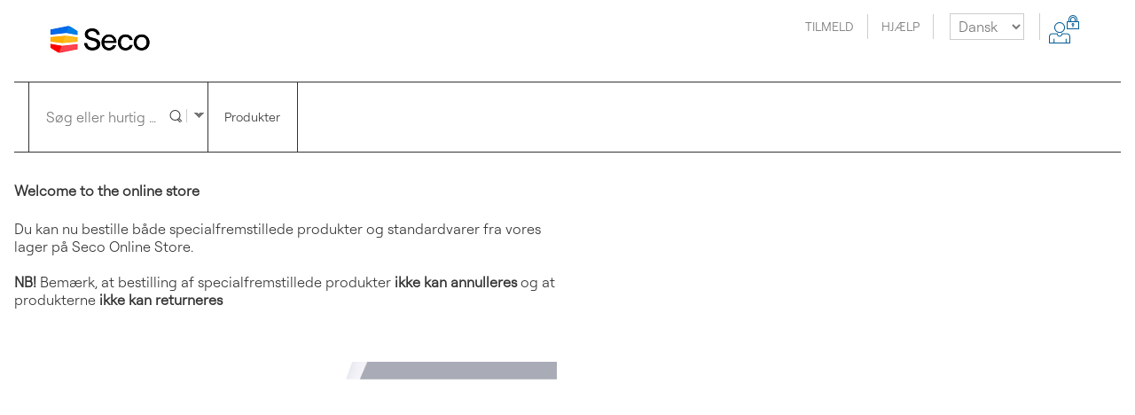

--- FILE ---
content_type: text/html;charset=ISO-8859-1
request_url: https://store.secotools.com/wcs/shop/StoreView?storeId=10210
body_size: 876
content:
<!DOCTYPE HTML>


<script type="text/javascript">
	(function () {
		var cookies = document.cookie.split(";");

	    for (var i = 0; i < cookies.length; i++) {
	        var cookie = cookies[i];
	        var eqPos = cookie.indexOf("=");
	        var name = eqPos > -1 ? cookie.substr(0, eqPos) : cookie;
	        //console.log("COOKIE "+name);
	        document.cookie = name + "=;expires=Thu, 01 Jan 1970 00:00:00 GMT";
	    }
	})();
</script>
	
<html lang="en" xml:lang="en">
	<head>
		<meta http-equiv="Refresh" content="0;URL=https://store.secotools.com/wcs/shop/TopCategoriesDisplay?storeId=10210&urlLangId=3&urlRequestType=Base&langId=3&catalogId=10061"/>
	</head>
	<body>

	</body>
</html>


--- FILE ---
content_type: text/html;charset=UTF-8
request_url: https://store.secotools.com/wcs/shop/TopCategoriesDisplay?storeId=10210&urlLangId=3&urlRequestType=Base&langId=3&catalogId=10061
body_size: 76677
content:


<!doctype HTML>

<!-- BEGIN TopCategoriesDisplay.jsp -->

<html xmlns:wairole="http://www.w3.org/2005/01/wai-rdf/GUIRoleTaxonomy#"

xmlns:waistate="http://www.w3.org/2005/07/aaa" lang="da" xml:lang="da">
	<head>
		<!-- BEGIN CommonCSSToInclude.jspf -->
<meta http-equiv="X-UA-Compatible" content="IE=Edge">


<link rel="stylesheet" href="/wcsstore/SecoStorefrontAssetStore/css/storeda_DK.css" type="text/css" />

<!--[if IE 8]>
<link rel="stylesheet" href="/wcsstore/SecoStorefrontAssetStore/css/stylesIE8.css" type="text/css" />
<![endif]-->

<!-- END CommonCSSToInclude.jspf -->

		<meta http-equiv="Content-Type" content="text/html; charset=utf-8" />
		<title>Seco Online Store Danmark - Topkategoriside</title>
		<meta name="description" content=""/>
		<meta name="keywords" content="Seco Online Store Danmark, Milling, Turning, Holemaking, Threading, Tooling Systems"/>
		<meta name="pageIdentifier" content="HomePage"/>
		<meta name="pageId" content="1008"/>
		<meta name="pageGroup" content="content"/>	
		<link rel="canonical" href="https://store.secotools.com/wcs/shop/TopCategoriesDisplay?storeId=10210&amp;urlLangId=3&amp;urlRequestType=Base&amp;langId=3&amp;catalogId=10061" />
		
		<!-- Include script files --><!-- BEGIN CommonJSToInclude.jspf -->
<script> 
	var flowEnabled = {};
</script>



<meta name="CommerceSearch" content="storeId_10210" />
<meta name="viewport" content="width=device-width, initial-scale=1">


<link rel="shortcut icon" href="/wcsstore/SecoStorefrontAssetStore/images/favicon.ico" mce_href="/wcsstore/SecoStorefrontAssetStore/images/favicon.ico"/>
<link rel="icon" type="image/png" href="/wcsstore/SecoStorefrontAssetStore/images/favicon-16x16.png">
<link rel="icon" type="image/png" href="/wcsstore/SecoStorefrontAssetStore/images/favicon-32x32.png">

<link rel="apple-touch-icon-precomposed" href="/wcsstore/SecoStorefrontAssetStore/images/touch-icon-60px.png" sizes="60x60"/>
<link rel="apple-touch-icon-precomposed" href="/wcsstore/SecoStorefrontAssetStore/images/touch-icon-72px.png" sizes="72x72"/>
<link rel="apple-touch-icon-precomposed" href="/wcsstore/SecoStorefrontAssetStore/images/touch-icon-76px.png" sizes="76x76"/>
<link rel="apple-touch-icon-precomposed" href="/wcsstore/SecoStorefrontAssetStore/images/touch-icon-114px.png" sizes="114x114"/>
<link rel="apple-touch-icon-precomposed" href="/wcsstore/SecoStorefrontAssetStore/images/touch-icon-120px.png" sizes="120x120"/>
<link rel="apple-touch-icon-precomposed" href="/wcsstore/SecoStorefrontAssetStore/images/touch-icon-144px.png" sizes="144x144"/>
<link rel="apple-touch-icon-precomposed" href="/wcsstore/SecoStorefrontAssetStore/images/touch-icon-152px.png" sizes="152x152"/>



<script type="text/javascript">
	// Convert the WCParam object which contains request properties into javascript object
	var WCParamJS = {
		"storeId":'10210',
		"catalogId":'10061',
		"langId":'3',
		"pageView":'',
		"orderBy":'',
		"orderByContent":'',
		"searchTerm":'',
		"homePageURL" : 'https://store.secotools.com/wcs/shop/TopCategoriesDisplay?storeId=10210&urlLangId=3&urlRequestType=Base&langId=3&catalogId=10061',
		"commandContextCurrency": 'DKK',
		"urlPrefixForHTTPS":"https://store.secotools.com",
		"urlPrefixForHTTP":"http://store.secotools.com",
		"wcc_integration_origin":"",
		"secure":"true"
	};
	
	var absoluteURL = "https://store.secotools.com/wcs/shop/";
	var absoluteBaseURL = "";
	var imageDirectoryPath = "/wcsstore/SecoStorefrontAssetStore/";
	var styleDirectoryPath = "images/colors/color1/";
	var supportPaymentTypePromotions = false;

	var subsFulfillmentFrequencyAttrName = "fulfillmentFrequency";
	var subsPaymentFrequencyAttrName = "paymentFrequency";
	var subsTimePeriodAttrName = "timePeriod";

	var storeNLS = null;
	var storeUserType = "G";
	var ios = false;
	var android = false;
	var multiSessionEnabled = false;

	// Store the amount of time of inactivity before a re-login is required, this value is retrieved from wc-server.xml, default is 30 mins
	var inactivityTimeout = 7200000;

	// Store the amount of time the inactivity warning dialog will be displayed before it closes itself, default is 20 seconds
	var inactivityWarningDialogDisplayTimer = 20000;

	// Store the amount of time to display a inactivity warning dialog before a re-login is required, default is 30 seconds
	var inactivityWarningDialogBuffer = 30000;

	// Store the timing event to display the inactivity dialog
	var inactivityTimeoutTracker = null;

	// Store the timing event to close the inactivity dialog
	var dialogTimeoutTracker = null;

	//browse only mode for Web Call Centre integration
	var browseOnly = false;

	//on behalf of session info
	var isOnBehalfOfSession = false;

	//Summary: Returns the absolute URL to use for prefixing any Ajax URL call.
	//Returns: The absolute URL to use for prefixing any Ajax URL call.
	function getAbsoluteURL() {
		if (absoluteURL != "") {
			var currentURL = document.URL;
			var currentProtocol = "";

			if (currentURL.indexOf("://") != -1) {
				currentProtocol = currentURL.substring(0, currentURL.indexOf("://"));
			}

			var savedProtocol = "";
			if (absoluteURL.indexOf("://") != -1) {
				savedProtocol = absoluteURL.substring(0, absoluteURL.indexOf("://"));
			}

			if (currentProtocol != savedProtocol) {
				absoluteURL = currentProtocol + absoluteURL.substring(absoluteURL.indexOf("://"));
			}
		}

		return absoluteURL;
	}
	function getAbsoluteBaseURL() {
		if (absoluteBaseURL != "") {
			var currentURL = document.URL;
			var currentProtocol = "";

			if (currentURL.indexOf("://") != -1) {
				currentProtocol = currentURL.substring(0, currentURL.indexOf("://"));
			}

			var savedProtocol = "";
			if (absoluteBaseURL.indexOf("://") != -1) {
				savedProtocol = absoluteBaseURL.substring(0, absoluteURL.indexOf("://"));
			}

			if (currentProtocol != savedProtocol) {
				absoluteBaseURL = currentProtocol + absoluteBaseURL.substring(absoluteBaseURL.indexOf("://"));
			}
		}

		return absoluteBaseURL;
	}
	//Summary: Returns the path pointing to the shared image directory.
	//Description: In order to get the image directory path in any javascript file, this function can be used.
	//Returns: The path to reference images.
	function getImageDirectoryPath() {
		return imageDirectoryPath;
	}
	//Summary: Returns the path pointing to the directory containing color-dependant image files.
	//Description: In order to get the directory containing color-dependant image files in any javascript file, this function can be used.
	//Returns: The path to reference color-dependant image files.
	function getStyleDirectoryPath() {
		return styleDirectoryPath;
	}

	

	var useShortLocale = false;
	function localeExceptionHandler() {
		// If the corresponding nls data is not found, use the short locale instead
		useShortLocale = true;
		$.ajax({
			url: "/wcsstore/SecoStorefrontAssetStore/nls/da/nls.js",
			dataType: "script",
			async: false,
			success: function() {
				if(typeof Globalize !== 'undefined') {
					var GlobalizeLoaded = false;
					
					if(useShortLocale) {
						
						Globalize.load( cldrData_da );
						Globalize.loadMessages( nlsMessages_da );
						Globalize.locale( 'da' );
						GlobalizeLoaded = true;
					}
				}
			}
		});
	}
</script>



<script type="text/javascript" src="/wcsstore/SecoStorefrontAssetStore/javascript/store.js"></script>

<script type="text/javascript" src="/wcsstore/SecoStorefrontAssetStore/nls/en_US/nls.js" ></script>
<script type="text/javascript" src="/wcsstore/SecoStorefrontAssetStore/nls/da_DK/nls.js" onerror='localeExceptionHandler()'></script>



<script type="text/javascript">
	if(typeof Globalize !== 'undefined') {
		var GlobalizeLoaded = false;
		
		Globalize.load( cldrData_en_US );

		if(!useShortLocale) {
			Globalize.load( cldrData_da_DK );
			Globalize.loadMessages( nlsMessages_da_DK );
			Globalize.locale( 'da_DK' );
			GlobalizeLoaded = true;
		}
	 }

 initializeInactivityWarning();
 var ie6 = false;
 var ie7 = false;
 if (navigator != null && navigator.userAgent != null) {
	 ie6 = (navigator.userAgent.toLowerCase().indexOf("msie 6.0") > -1);
	 ie7 = (navigator.userAgent.toLowerCase().indexOf("msie 7.0") > -1);
 }
 if (location.href.indexOf('UnsupportedBrowserErrorView') == -1 && (ie6 || ie7)) {
	 document.write('<meta http-equiv="Refresh" content="0;URL=https://store.secotools.com/wcs/shop/UnsupportedBrowserErrorView?catalogId=10001&amp;storeId=10210&amp;langId=3"/>');
 }
</script>



<script type="text/javascript">
	$(document).ready(function() {
		shoppingActionsJS.setCommonParameters('3','10210','10061','G','kr');

		if (isChrome() || isSafari()) {
			var hiddenFields = $('input[type=\"hidden\"]');
			for (var i = 0; i < hiddenFields.length; i++) {
				hiddenFields[i].autocomplete="off"
			}
		}
        var isAndroid = /(android)/i.test(navigator.userAgent);
        var isIOS = navigator.userAgent.match(/(iPod|iPhone|iPad)/);
        if(isAndroid || isIOS) {
            $("body").attr("data-wc-device","mobile");
		}
	});
</script>

<!-- END CommonJSToInclude.jspf -->
		<script type="text/javascript">

			$(document).ready(function() { 
				shoppingActionsJS.setCommonParameters('3','10210','10061','G','kr');
				shoppingActionsServicesDeclarationJS.setCommonParameters('3','10210','10061');
				});
			
		</script>
		
	</head>
	<body>

		<!-- BEGIN CommonJSPFToInclude.jspf --><!-- BEGIN ProgressBar.jspf --> 
<div id="progress_bar_dialog" data-widget-type="wc.WCDialog" data-widget-options="{}" style="display: none;">
	<div id="progress_bar">
		<div id="loading_popup">
			<div class="top_left" id="WC_StoreCommonUtilities_div_1"><img src="/wcsstore/SecoStorefrontAssetStore/images/colors/color1/transparent.gif" alt="Ingen billed"/></div>
		        <div class="top_right" id="WC_StoreCommonUtilities_div_2"><img src="/wcsstore/SecoStorefrontAssetStore/images/colors/color1/transparent.gif" alt="Ingen billed"/></div>
		        <div class="header" id="WC_StoreCommonUtilities_div_3"></div>
		        <div class="bodyarea" id="WC_StoreCommonUtilities_div_4">
				<div class="bodycontent" id="WC_StoreCommonUtilities_div_5">
					<img src="/wcsstore/SecoStorefrontAssetStore/images/colors/color1/loading.gif" width="44" height="44" border="0" alt="Your request is being processed."/>
			        </div>
			</div>
			<div class="footer" id="WC_StoreCommonUtilities_div_6">
				 <div class="bot_left" id="WC_StoreCommonUtilities_div_7"></div>
				 <div class="bot_right" id="WC_StoreCommonUtilities_div_8"></div>
			</div>
		</div>
	</div>
</div>
<!-- END ProgressBar.jspf --><!-- BEGIN MessageDisplay.jspf -->

<span class="spanacce" style="display:none" id="MessageArea_ACCE_Title">Message Dialog</span>
<div id="MessageArea" class="store_message" role="alert" aria-labelledby="MessageArea_ACCE_Title">
	<div id="msgpopup_content_wrapper" class="content">
		<a id="clickableErrorMessageImg" role="button" class="close tlignore" href="JavaScript:MessageHelper.hideMessageArea();" title="Luk">
			<div class="close_text">Luk</div>
			<div class="close_icon"></div>
			<div class="clear_float"></div>
		</a>
		
		<div class="clear_float"></div>
		
		<div class="message">
			<div class="message_icon">
				<img id="error_icon" style="display:none;" class="error_icon" src="/wcsstore/SecoStorefrontAssetStore/images/colors/color1/error_icon.png" alt=""/>
				<img id="success_icon" style="display:none;" class="success_icon" src="/wcsstore/SecoStorefrontAssetStore/images/colors/color1/success_icon.png" alt=""/>
				<img id="info_icon" style="display:none;" class="info_icon" src="/wcsstore/SecoStorefrontAssetStore/images/colors/color1/info_icon.png" alt=""/>
			</div>
			<div class="message_text" role="region" aria-required="true" aria-labelledby="MessageArea">
				<span id="ErrorMessageText">
					
				</span>
			</div>
			<div class="clear_float"></div>
		</div>		
	</div>
</div>
<span class="spanacce" id="ariaMessage_ACCE_Label" style="display:none">Display Update Message</span>
<span class="spanacce" role="region" aria-labelledby="ariaMessage_ACCE_Label" id="ariaMessage" aria-live="assertive" aria-atomic="true" aria-relevant="additions"></span>
<!-- END MessageDisplay.jspf -->
<div id="widget_product_comparison_popup" data-widget-type="wc.WCDialog" data-widget-options="{&#034;close_button_selector&#034;: &#034;#ComparePopupClose&#034;, &#034;primary_button_selector&#034;: &#034;#ComparePopupOK&#034;}" data-title="Product Comparison" style="display:none">
    <div class="widget_product_comparison_popup widget_site_popup">													
        <!-- Top Border Styling -->
        <div class="top">
            <div class="left_border"></div>
            <div class="middle"></div>
            <div class="right_border"></div>
        </div>
        <div class="clear_float"></div>
        <!-- Main Content Area -->
        <div class="middle">
            <div class="content_left_border">
                <div class="content_right_border">
                    <div class="content">
                        <div class="header">
                            <span>Product Comparison</span>
                            <a id="ComparePopupClose" class="close" href="javascript:void(0);" title="Luk"></a>
                            <div class="clear_float"></div>
                        </div>
                        <div class="body">
                            ???CP_MESSAGE???
                        </div>

                        <div class="footer">
                            <div class="button_container ">
                                <a id="ComparePopupOK" class="button_primary" tabindex="0" href="javascript:void(0);" title="OK">
                                    <div class="left_border"></div>
                                    <div class="button_text">OK</div>
                                    <div class="right_border"></div>
                                </a>
                                <div class="clear_float"></div>
                            </div>

                        </div>
                        <div class="clear_float"></div>
                    <!-- End content Section -->
                    </div>
                <!-- End content_right_border -->
                </div>
            <!-- End content_left_border -->
            </div>
        </div>
        <div class="clear_float"></div>
        <!-- Bottom Border Styling -->
        <div class="bottom">
            <div class="left_border"></div>
            <div class="middle"></div>
            <div class="right_border"></div>
        </div>
        <div class="clear_float"></div>
    </div>
</div>

<div id="inactivityWarningPopup" data-widget-type="wc.WCDialog" data-widget-options="{&#034;close_button_selector&#034;: &#034;#inactivityWarningPopup_close&#034;, &#034;primary_button_selector&#034;: &#034;a.button_primary&#034;}" title="Inactivity Warning Dialog" style="display:none;">
	<div class="widget_site_popup">
		<div class="top">
			<div class="left_border"></div>
			<div class="middle"></div>
			<div class="right_border"></div>
		</div>
		<div class="clear_float"></div>
		<div class="middle">
			<div class="content_left_border">
				<div class="content_right_border">
					<div class="content">
						<a role="button" id="inactivityWarningPopup_close" class="close_acce" title="Luk" href="javascript:void(0);" onclick="if (dialogTimeoutTracker != null) {clearTimeout(dialogTimeoutTracker);}"><img role="button" onmouseover="this.src='/wcsstore/SecoStorefrontAssetStore/images/colors/color1/close_hover.png'" onmouseout="this.src='/wcsstore/SecoStorefrontAssetStore/images/colors/color1/close_normal.png'" src="/wcsstore/SecoStorefrontAssetStore/images/colors/color1/close_normal.png" class="closeImg" alt="Luk"/></a>
						<div class="clear_float"></div>
						<div id="inactivityWarningPopup_body" class="body">
							<div class="message_icon left">
								<img class="error_icon" src="/wcsstore/SecoStorefrontAssetStore/images/colors/color1/warning_icon.png" alt="???INACTIVITY_WARNING_DIALOG_WARNING_ICON???">
							</div>
							
							
							
							<div class="message_text left">
							Your session is about to timeout due to inactivity.  Click OK to extend your time for an additional 120 minutes.
							</div>
							<div class="clear_float"></div>
						</div>
						<div class="footer">
							<div class="button_container">
								<a role="button" aria-labelledby="inactivityWarningPopupOK_Label" id="inactivityWarningPopupOK" href="javascript:void(0);" onclick="if (dialogTimeoutTracker != null) {clearTimeout(dialogTimeoutTracker);} resetServerInactivity();" class="button_primary">
									<div class="left_border"></div>
									<div id="inactivityWarningPopupOK_Label" class="button_text">OK</div>
									<div class="right_border"></div>
								</a>
								<div class="clear_float"></div>
							</div>
							<div class="clear_float"></div>
						</div>
						<div class="clear_float"></div>
					</div>
				</div>
			</div>
		</div>
		<div class="clear_float"></div>
		<div class="bottom">
			<div class="left_border"></div>
			<div class="middle"></div>
			<div class="right_border"></div>
		</div>
		<div class="clear_float"></div>
	</div>
</div><!-- BEGIN CSRFProtection.jspf -->
<form id="CSRFProtectionForm" method="post" name="CSRFProtectionForm">
	<input id="csrf_authToken" type="hidden" value="-1002%2CJdh5JVzqovGDGuZIS9A0yAc11LCiDPi1CWNOoTX%2B9xo%3D" name="csrf_authToken"/>
</form>
<script type="text/javascript">
	$(document).ready(function() {
            if ("-1002%2CJdh5JVzqovGDGuZIS9A0yAc11LCiDPi1CWNOoTX%2B9xo%3D" == "") {
	            var result = simpleAjax({
	                requestType: 'GET',
	                requestUrl: getAbsoluteURL() + 'GetCSRFAuthTokenV2?',
	                requestParameters: 'storeId='+WCParamJS.storeId+'&catalogId='+WCParamJS.catalogId+'&langId='+WCParamJS.langId+'&requesttype=ajax',
	                async: false
				});
	            if (result.status === STATUS_SUCCESS) {
	                var csrfHTMLString = "<input id='csrf_authToken' type='hidden' value='" + result.data.authToken + "' name='csrf_authToken'/>";
	                $("form[id='CSRFProtectionForm']").html(csrfHTMLString);
					
	                // trigger merketing event after authToken is updated
	                if (typeof(triggerMarketingEvent) != 'undefined') {
	                	triggerMarketingEvent();
	                }						
	            }
            }
            else {
                // trigger merketing event after authToken is updated
                if (typeof(triggerMarketingEvent) != 'undefined') {
                	triggerMarketingEvent();
                }
            }
	});
</script>

<!-- END CSRFProtection.jspf -->
	
	<script type="text/javascript">
		$(document).ready(function() {
			
			MessageHelper.setMessage("SHOPCART_REMOVEITEM", "Produktet blev fjernet fra nuværende ordre.");
			
			
			//handle Ajax global login
			var showMergeCartError = getCookie("MERGE_CART_FAILED_SHOPCART_THRESHOLD");
			if (showMergeCartError == "1") {
				setCookie("MERGE_CART_FAILED_SHOPCART_THRESHOLD", null, {expires: -1, path: "/", domain: cookieDomain});
				
				MessageHelper.setMessage("MERGE_CART_FAILED_SHOPCART_THRESHOLD", "Your shopping cart failed to merge with the existing items from your account. Review the items in your shopping cart before proceeding to checkout.");
				MessageHelper.displayErrorMessage(MessageHelper.messages["MERGE_CART_FAILED_SHOPCART_THRESHOLD"]);
			}
		});
	</script>	
	<!-- EC-4361 Quote Pop-up Changes -->
	<input type="hidden" name="removeQuotation" id="removeQuotation" value=""/>
	
	<div id="delete_quote_confirmation_popup" data-widget-type="wc.WCDialog" data-widget-options="{&#034;close_button_selector&#034;: &#034;#DeleteQuotePopupClose&#034;, &#034;primary_button_selector&#034;: &#034;#DeleteQuotePopupOK&#034;}" data-title="Besked" style="display:none">
	    <div class="delete_quote_confirmation_popup widget_site_popup">
	        <!-- Top Border Styling -->
	        <div class="top">
	            <div class="left_border"></div>
	            <div class="middle"></div>
	            <div class="right_border"></div>
	        </div>
	        <div class="clear_float"></div>
	        <!-- Main Content Area -->
	        <div class="middle">
	            <div class="content_left_border">
	                <div class="content_right_border">
	                    <div class="content">
	                        <div class="header">
	                            <a id="DeleteQuotePopupClose" class="close" href="javascript:void(0);" title="Luk"></a>
	                            <div class="clear_float"></div>
	                        </div>
	                        <div class="body">
								<div class="padding-bottom-all-10px">
									<img id="info_icon" class="infoIcon" src="/wcsstore/SecoStorefrontAssetStore/images/colors/color1/info_icon.png" alt="">
									Do you want to continue your quotation checkout? 
								</div>
	                        </div>
	                        <div class="footer">
	                            <div class="button_container ">
	                                <a id="DeleteQuotePopupOK" class="button_primary" tabindex="0" href="https://store.secotools.com/wcs/shop/AjaxOrderItemDisplayView?catalogId=10061&langId=3&storeId=10210&currentPage=-1" title="OK">
	                                    <div class="left_border"></div>
	                                    <div class="button_text"> Ja </div>
	                                    <div class="right_border"></div>
	                                </a>
	                                 <a id="DeleteQuotePopupCancel" class="button_primary qutCancel" tabindex="0" href="javaScript:CheckoutHelperJS.emptyCurrentQuoteOrder()">
	                                    <div class="left_border"></div>
	                                    <div class="button_text"> Nej </div>
	                                    <div class="right_border"></div>
	                                </a>
	                                <div class="clear_float"></div>
	                            </div>
	                        </div>
	                        <div class="clear_float"></div>
	                    <!-- End content Section -->
	                    </div>
	                <!-- End content_right_border -->
	                </div>
	            <!-- End content_left_border -->
	            </div>
	        </div>
	        <div class="clear_float"></div>
	        <!-- Bottom Border Styling -->
	        <div class="bottom">
	            <div class="left_border"></div>
	            <div class="middle"></div>
	            <div class="right_border"></div>
	        </div>
	        <div class="clear_float"></div>
	    </div>
	</div>
<!-- END CommonJSPFToInclude.jspf --><!-- Begin Page -->
		<div id="page">
			<div id="grayOut"></div>
			<div id="headerWrapper">
				<!-- BEGIN Header.jsp -->
	<div id="shoppingListItemAddedPopup" data-widget-type="wc.WCDialog" data-widget-options="{&#034;close_button_selector&#034;: &#034;#shoppingListItemAddedClose&#034;, &#034;primary_button_selector&#034;: &#034;#shoppingListItemAddedContinue&#034;}" style="display:none;" title="Produkt tilføjet til din liste">
        
        <!-- BEGIN ItemAddedPopup.jspf (Store) -->
		<div class="widget_site_popup">
													
			<!-- Top Border Styling -->
			<div class="top">
				<div class="left_border"></div>
				<div class="middle"></div>
				<div class="right_border"></div>
			</div>
			<div class="clear_float"></div>
			<!-- Main Content Area -->
			<div class="middle">
				<div class="content_left_border">
					<div class="content_right_border">
						<div class="content">
							<div class="header">
								<span>Produkt tilføjet til din liste</span>
								<a role="button" id="shoppingListItemAddedClose" href="javascript:ShoppingListDialogJS.close();" class="close tlignore" title="Luk" aria-label="Luk" ></a>
								<div class="clear_float"></div>
							</div>
							
								<div class="product">
									<div class="product_image">
										<img id="shoppingListItemAddedImg" alt=""/>
									</div>
									<div id="shoppingListItemAddedName" class="product_name"></div>
									<div class="clear_float"></div>
								</div>
							
							<div class="footer">
								<div class="button_container ">
									<a id="shoppingListItemAddedContinue" href="javascript:ShoppingListDialogJS.close();" class="button_primary tlignore" title="Forsæt shopping">
										<div class="left_border"></div>
										<div class="button_text">Forsæt shopping</div>
										<div class="right_border"></div>
									</a>
									<div class="clear_float"></div>
								</div>
								
							</div>
							<div class="clear_float"></div>
						<!-- End content Section -->
						</div>
					<!-- End content_right_border -->
					</div>
				<!-- End content_left_border -->
				</div>
			</div>
			<div class="clear_float"></div>
			<!-- Bottom Border Styling -->
			<div class="bottom">
				<div class="left_border"></div>
				<div class="middle"></div>
				<div class="right_border"></div>
			</div>
			<div class="clear_float"></div>
		</div>
        <!-- END ItemAddedPopup.jspf (Store) -->
	</div>

	

<script type="text/javascript">
     $(document).ready(function() {
     	
     	

		MessageHelper.setMessage("ERR_ORDER_IS_NOT_LOCKED", "Den aktuelle ordre er ikke låst af dig. Lås venligst, før du foretager nogen ændring.");
		MessageHelper.setMessage("ERR_ORDER_IS_LOCKED", "Your Current order is locked by a Seco admin. Please contact your local Seco Sales office.");	
		
         MessageHelper.setMessage("PRODUCT_NOT_BUYABLE", "The product cannot be purchased at this time.");
         
     });
 </script>

<script>var isGuest = true;</script>

<script>
    // Convert the WCParam object which contains request properties into javascript object for CSR
    var CSRWCParamJS = {
        "env_shopOnBehalfSessionEstablished" : 'false',
        "env_shopOnBehalfEnabled_CSR" : 'false'
    };
</script>

<!-- Google Analytics -->
<script>
(function(i,s,o,g,r,a,m){i['GoogleAnalyticsObject']=r;i[r]=i[r]||function(){
(i[r].q=i[r].q||[]).push(arguments)},i[r].l=1*new Date();a=s.createElement(o),
m=s.getElementsByTagName(o)[0];a.async=1;a.src=g;m.parentNode.insertBefore(a,m)
})(window,document,'script','https://www.google-analytics.com/analytics.js','ga');

ga('create', 'UA-4221074-6', 'auto');
ga('send', 'pageview');
</script>
<!-- End Google Analytics -->


<div id="header" role="banner">

 <div class="headerContainer container">
 	<div class="headerSection2">
 		<div class="container1">
 			<div class="row">
 				<div class="col-12">
 					<div class="headerSection2InnerWraper">
 						<!-- <div class="mainMenuSctions">Product</div>
 						<div class="mainSearchSection">Search Section</div> -->
 						<div id="headerRow2">

	    	<div class="container">
	    	<div class="rowheader">
	    		<div class="searchContainer">
	    		<button type="button" class="navbar-search mobile-block" id="btn-navbar-search">
	       			<span class="icon-Search-Small-OutlineBlack"></span>
		       	</button>
	    		<div class="seachMenuHeader">
		       		<!-- BEGIN Search.jsp -->

		<meta name="CommerceSearch" content="storeId_10210" /> 
	

<script>
$(document).ready(function() {
    SearchJS.init();
    SearchJS.setAutoSuggestURL("SearchComponentAutoSuggestView?langId=3&storeId=10210&catalogId=10061");
    document.forms["searchBox"].action = getAbsoluteURL() + "SearchDisplay";
});
var staticContent = [];
var staticContentHeaders = [];
</script>


<a id="searchButton" href="#" role="button" data-toggle="searchBar" aria-label="Søg eller hurtig ordre" title="Søg eller hurtig ordre" ><span id="searchButton_ACCE_Label" class="spanacce">Søg eller hurtig ordre</span></a>

<div id="searchBar" data-parent="header" role="search">
    
    <form id="searchBox" name="CatalogSearchForm" method="get" action="/wcs/shop/SearchDisplay">
        <input name="categoryId" id="categoryId" type="hidden"/>
        <input name="storeId" value="10210" type="hidden"/>
        <input name="catalogId" value="10061" type="hidden"/>
        <input name="langId" value="3" type="hidden"/>
        <input name="sType" value="SimpleSearch" type="hidden"/>
        <input name="resultCatEntryType" value="2" type="hidden"/>
        <input name="showResultsPage" value="true" type="hidden"/>
        <input name="searchSource" value="Q" type="hidden"/>
        <input name="pageView" value="list" type="hidden"/>
		<input name="pageGroup" value="Search" type="hidden"/>
        <input name="beginIndex" value="0" type="hidden"/>
        <input name="pageSize" value="12" type="hidden"/>

        <div id="searchTermWrapper"><label id="searchFormLabel" for="SimpleSearchForm_SearchTerm">Søg eller hurtig ordre</label><input id="SimpleSearchForm_SearchTerm" type="text" name="searchTerm" placeholder="Søg eller hurtig ordre" autocomplete="off" onkeyup="handleTextDirection(this);" oncut="handleTextDirection(this);" onpaste="handleTextDirection(this);"/></div>
        <!-- Start SearchDropdownWidget -->
        <div id="searchDropdown">
            <div id="autoSuggest_Result_div">
                <div id="widget_search_dropdown">
                    <!-- Main Content Area -->
                    <div id="AutoSuggestDiv" role="list" aria-required="true" onmouseover="SearchJS.autoSuggestHover = true;" onmouseout="SearchJS.autoSuggestHover = false; document.getElementById('SimpleSearchForm_SearchTerm').focus();">
                        <ul>
	                        <li>
	                        	<span id="autoSuggestDynamic_Result_div_ACCE_Label" class="spanacce">Suggested keywords menu</span>
		                        <div wcType="RefreshArea" declareFunction="SearchJS.declareAutoSuggestRefreshArea()" widgetId="autoSuggestDisplay_Widget" id="autoSuggestDynamic_Result_div" refreshurl="SearchComponentAutoSuggestView?langId=3&storeId=10210&catalogId=10061" role="list" aria-live="polite" aria-atomic="true" aria-relevant="all" aria-labelledby="autoSuggestDynamic_Result_div_ACCE_Label">
		                        
		                        </div>
                        </li>
                        </ul>
                        <ul><li><div id="autoSuggestStatic_1" role="listitem"></div></li></ul>
                        <ul><li><div id="autoSuggestStatic_2" role="listitem"></div></li></ul>
                        <ul><li><div id="autoSuggestStatic_3" role="listitem"></div></li></ul>
                        <ul><li><div id="autoSuggestHistory" role="listitem"></div></li></ul>
                        <ul><li id="autoSuggestAdvancedSearch" class="heading"> <a href="https://store.secotools.com/wcs/shop/AdvancedSearchDisplay?catalogId=10061&storeId=10210&langId=3" onclick="SearchJS.gotoAdvancedSearch('https://store.secotools.com/wcs/shop/AdvancedSearchDisplay?catalogId=10061&storeId=10210&langId=3');return false;" id="advancedSearch" ><div role="listitem">Udvidet søgning</div></a></li></ul>
                    </div>
                    <!-- End content Section -->
                </div>
            </div>
        </div>
        <!-- End SearchDropdownWidget --><!-- Refresh area to retrieve cached suggestions -->
        <span id="autoSuggestCachedSuggestions_div_ACCE_Label" class="spanacce">???SEARCH_AUTO_SUGGEST_CACHED_ACCE_REGION???</span>
        <div wcType="RefreshArea" declareFunction="SearchJS.declareAutoSuggestCachedSuggestionRefreshArea()" widgetId="AutoSuggestCachedSuggestions" id="autoSuggestCachedSuggestions_div" refreshurl="SearchComponentCachedSuggestionsView?langId=3&storeId=10210&catalogId=10061" role="region" aria-live="polite" aria-atomic="true" aria-relevant="all" aria-labelledby="autoSuggestCachedSuggestions_div_ACCE_Label"></div>
        <a id="searchFilterButton" class="displayNoneInTablet" href="https://store.secotools.com/wcs/shop/AdvancedSearchDisplay?catalogId=10061&storeId=10210&langId=3" role="button">Udvidet søgning</a>
        <a id="searchFilterButton" class="displayNoneExceptTablet" href="https://store.secotools.com/wcs/shop/AdvancedSearchDisplay?catalogId=10061&storeId=10210&langId=3" role="button">Udvidet søgning</a>
        <a href="#" class="submitButton submitButtonAlignment" role="button" aria-label="Søg eller hurtig ordre" title="Søg eller hurtig ordre"><span id="submitButton_ACCE_Label" class="spanacce">Søg eller hurtig ordre</span>
        	<span class="searchPopulationIcon"></span>
        </a>
		<a href="https://store.secotools.com/wcs/shop/AdvancedSearchDisplay?catalogId=10061&storeId=10210&langId=3" class="advanceSearch" title='Udvidet søgning' role="button"></a>
    </form>
</div>


<!-- End Search Widget --><!-- END Search.jsp -->
		        </div>
	        <!--  -->
	        </div>
	        <div class="productContainer">
	        
			<button type="button" class="navbar-toggle mobile-block" id="btn-navbar-toggle">
	       		<span class="icon-Navigation-Small-OutlineBlack"></span>
	       		<!-- <span class="icon-Home-DC-Small-OutlineBlue"></span> -->
	       	</button>
			<div class="productMenuHeader">
	        	<nav class="navbar navbar--sub">
	          		<ul class="navlist navlist--utils noliststyle" >
	          			<li class="inline-block productNav productMainMenu productNavNoIcon" id="ProductMenu">
						    <a href="javascript:void(0)" class="basicbutton desktoplink guestProduct separator-false" role="button" aria-haspopup="true">
						        <span>
						            Produkter
						        </span>
						    </a>
						   
						    <ul  role="menu" data-parent="header" aria-labelledby="departmentsButton">
				        		
									<li >
										<a id="601002" data-click="false" class="categoryMainMenu">
											<span class="row align-items-center">
							                   <span class="col-12 tab-col-md-12 col-md-4">
							                        
														<i class="icon-milling-indexable"></i>
													
							                    </span>
							                    <span class="col-11 tab-col-md-11 col-md-7">
														<span>Milling</span>
							                    </span>
							                    <span class="col-1 col-md-1 tab-col-md-1 col-1 tab-padding-left-default-rest-0px tab-margin-left--2px">
							                        <b class="department-keepopen"></b>
							                    </span>
						                	</span>
						                </a>
										
										 <ul wcType="RefreshArea" refreshurl="https://store.secotools.com/wcs/shop/DepartmentDropdownViewRWD?storeId=10210&catalogId=10061&langId=3&uniqueID=601002" declareFunction="declareDeptDropdownRefreshArea('departmentMenu_601002')" widgetId="departmentMenu_601002" id="departmentMenu_601002" data-id="601002" aria-label="Milling" lazyLoad="true"></ul>
										 
									</li>
								
									<li >
										<a id="601003" data-click="false" class="categoryMainMenu">
											<span class="row align-items-center">
							                   <span class="col-12 tab-col-md-12 col-md-4">
							                        
														<i class="icon-turning-generalturning"></i>
													
							                    </span>
							                    <span class="col-11 tab-col-md-11 col-md-7">
														<span>Turning</span>
							                    </span>
							                    <span class="col-1 col-md-1 tab-col-md-1 col-1 tab-padding-left-default-rest-0px tab-margin-left--2px">
							                        <b class="department-keepopen"></b>
							                    </span>
						                	</span>
						                </a>
										
										 <ul wcType="RefreshArea" refreshurl="https://store.secotools.com/wcs/shop/DepartmentDropdownViewRWD?storeId=10210&catalogId=10061&langId=3&uniqueID=601003" declareFunction="declareDeptDropdownRefreshArea('departmentMenu_601003')" widgetId="departmentMenu_601003" id="departmentMenu_601003" data-id="601003" aria-label="Turning" lazyLoad="true"></ul>
										 
									</li>
								
									<li >
										<a id="601004" data-click="false" class="categoryMainMenu">
											<span class="row align-items-center">
							                   <span class="col-12 tab-col-md-12 col-md-4">
							                        
														<i class="icon-holemaking-drilling"></i>
													
							                    </span>
							                    <span class="col-11 tab-col-md-11 col-md-7">
														<span>Holemaking</span>
							                    </span>
							                    <span class="col-1 col-md-1 tab-col-md-1 col-1 tab-padding-left-default-rest-0px tab-margin-left--2px">
							                        <b class="department-keepopen"></b>
							                    </span>
						                	</span>
						                </a>
										
										 <ul wcType="RefreshArea" refreshurl="https://store.secotools.com/wcs/shop/DepartmentDropdownViewRWD?storeId=10210&catalogId=10061&langId=3&uniqueID=601004" declareFunction="declareDeptDropdownRefreshArea('departmentMenu_601004')" widgetId="departmentMenu_601004" id="departmentMenu_601004" data-id="601004" aria-label="Holemaking" lazyLoad="true"></ul>
										 
									</li>
								
									<li >
										<a id="601005" data-click="false" class="categoryMainMenu">
											<span class="row align-items-center">
							                   <span class="col-12 tab-col-md-12 col-md-4">
							                        
														<i class="icon-threading-turning"></i>
													
							                    </span>
							                    <span class="col-11 tab-col-md-11 col-md-7">
														<span>Threading</span>
							                    </span>
							                    <span class="col-1 col-md-1 tab-col-md-1 col-1 tab-padding-left-default-rest-0px tab-margin-left--2px">
							                        <b class="department-keepopen"></b>
							                    </span>
						                	</span>
						                </a>
										
										 <ul wcType="RefreshArea" refreshurl="https://store.secotools.com/wcs/shop/DepartmentDropdownViewRWD?storeId=10210&catalogId=10061&langId=3&uniqueID=601005" declareFunction="declareDeptDropdownRefreshArea('departmentMenu_601005')" widgetId="departmentMenu_601005" id="departmentMenu_601005" data-id="601005" aria-label="Threading" lazyLoad="true"></ul>
										 
									</li>
								
									<li >
										<a id="601006" data-click="false" class="categoryMainMenu">
											<span class="row align-items-center">
							                   <span class="col-12 tab-col-md-12 col-md-4">
							                        
														<i class="icon-tooling-toolingsystems"></i>
													
							                    </span>
							                    <span class="col-11 tab-col-md-11 col-md-7">
														<span>Tooling Systems</span>
							                    </span>
							                    <span class="col-1 col-md-1 tab-col-md-1 col-1 tab-padding-left-default-rest-0px tab-margin-left--2px">
							                        <b class="department-keepopen"></b>
							                    </span>
						                	</span>
						                </a>
										
										 <ul wcType="RefreshArea" refreshurl="https://store.secotools.com/wcs/shop/DepartmentDropdownViewRWD?storeId=10210&catalogId=10061&langId=3&uniqueID=601006" declareFunction="declareDeptDropdownRefreshArea('departmentMenu_601006')" widgetId="departmentMenu_601006" id="departmentMenu_601006" data-id="601006" aria-label="Tooling Systems" lazyLoad="true"></ul>
										 
									</li>
								
							</ul>
							
						</li>

						
	          		</ul>
	          	</nav>



	   		 </div>
	   		 </div>
	    </div>
	    
	 </div>
	 </div>
 					</div>
 				</div>
 			</div>
 		</div>

 	</div>
 	<div class="headerSection1">
 		<div class="container">
 			<div class="row">
 				<div class="col-12">
 					<div class="headerSection1InnerWraper">
	 					<!-- <div class="mainLogoSection">Logo</div>
	 					<div class="mainTopMenuSection">menu</div> -->
	 					<div id="headerRow1">
       <div class="container">

 		 <div class="row">
		       		<div class="tab-col-md-7 col-md-2 col-7">
				        <div id="logo" class="desktop-visible">
				             <!-- BEGIN ContentRecommendation.jsp --><!-- JSPs References: HomePage.jsp, BundleDisplay.jsp , CategoryNavigationDisplay.jsp, CompareProductsDisplay.jsp
					  DynamicKitDisplay.jsp, PackageDisplay.jsp, ProductDisplay.jsp, 
					  SearchResultDisplay.jsp, SubCategoryPage.jsp, TopCategoryPage.jsp
					   , Footer.jsp , OrderCancelNotify.jsp , OrderCreateNotify.jsp
					  OrderShipmentNotify.jsp, AccountActivationNotify.jsp, PasswordChangeNotify.jsp,
					  PasswordResetNotify.jsp, WishlistCreateNotify.jsp,  LandingPage.jsp, 	
					  ShippingDetailDisplay.jsp, ShopCartDisplay.jsp, StaticContent, 
					  Static JSPs, Footer_UI.jsp, Header_UI.jsp, ProductDescription_UI.jsp  
					  UserTime--><!-- BEGIN ContentRecommendation_UI.jspf -->
			<div id="contentRecommendationWidget_HeaderStoreLogo_Content" class="contentRecommendationWidget" >
				
				<div dataci_toolbar="_espot" dataci_espot ="_HeaderStoreLogo_Content" id="ci_espot__HeaderStoreLogo_Content">
					<!-- BEGIN Content_UI.jspf -->
<div class="left_espot">
	
	
					<a id="contentLink_1_HeaderStoreLogo_Content" href="https://store.secotools.com/wcs/shop/ClickInfo?evtype=CpgnClick&mpe_id=50151&intv_id=0&storeId=10210&catalogId=10061&langId=3&expDataType=MarketingContent&expDataUniqueID=55001&URL=https%3a%2f%2fstore.secotools.com%2fwcs%2fshop%2fTopCategoriesDisplay%3fstoreId%3d10210%26urlLangId%3d3%26urlRequestType%3dBase%26langId%3d3%26catalogId%3d10061" title=""><img src="/wcsstore/SecoStorefrontAssetStore/images/logo.png"></a>
				
	
</div>

<!-- END Content_UI.jspf -->
					
				</div>
			</div>
		<!-- END ContentRecommendation_UI.jspf --><!-- END ContentRecommendation.jsp -->
				        </div>
			        </div>

		       		<div class="tab-col-md-5 col-md-10 col-5">

			        <ul id="quickLinksBar" class="right  guestUserCart 1">
			         <li class="langDropdown remove-in-mobile displayNoneInTablet">
		           		

<div class="selector">
	<span class="option_name">
		
		<select id="languageSelection"  name="langId" onchange="document.getElementById('languageSelectionHidden').value=this.value;switchLanguageCurrency('LangCurrChange');">
			
						<option value='3' selected="selected">Dansk</option>
					
				    	<option value='22'>English</option>
					
		</select>
	</span>
	
		        <input type="hidden" id="currentLanguageSEO" name="currentLanguageSEO" value="da"/>
		    
		        <input type="hidden" id="langSEO22" name="langSEO22" value="en"/>									
		        
	<div class="clear_float"></div>
</div>

<form id="LangCurrChange" name="LangCurrChange" action="/wcs/shop/LangCurrChange" method="post">
    <input type="hidden" name="storeId" value="10210"/>
    <input type="hidden" name="catalogId" value="10061"/>
    <input type="hidden" id="languageSelectionHidden" name="langId" value="3"/>
    <input type="hidden" id="currencySelectionHidden" name="currency" value="DKK"/>				
    <input type="hidden" id="WC_SidebarDisplay_FormInput_URL_1" name="URL" value="" />									
</form>
<script>
	$("#languageSelection").change(function () {
	   // document.getElementById('languageSelectionHidden').value=this.value;
	   // switchLanguageCurrency('LangCurrChange');
	});

</script>
		           	</li>
			            
                            <li class="globalLoginList separator-false">
                            <!-- BEGIN GlobalLogin.jsp --><!-- BEGIN GlobalLogin_Data.jspf --><!-- END GlobalLogin_Data.jspf -->
	<script type="text/javascript">
		$(document).ready(function() {
			GlobalLoginJS.setCommonParameters('3','10210','10061');
			GlobalLoginShopOnBehalfJS.setBuyerSearchURL('UsersICanAdminView?langId=3&amp;storeId=10210&amp;catalogId=10061');
		});
	</script>

<script type="text/javascript">
    $(document).ready(function() {
        GlobalLoginJS.registerWidget('Header_GlobalLogin');
        GlobalLoginShopOnBehalfJS.registerShopOnBehalfPanel('Header_GlobalLogin_WC_B2B_ShopOnBehalf', 'Header_GlobalLogin_WC_B2B_ShopForSelf');
    });
</script>

<!-- BEGIN GlobalLoginSignIn_UI.jspf -->
<script type="text/javascript">

    $(document).ready(function(){
        

        MessageHelper.setMessage("GLOBALLOGIN_SIGN_IN_ERROR_2000", "???GLOBALLOGIN_SIGN_IN_ERROR_2000???");
        MessageHelper.setMessage("GLOBALLOGIN_SIGN_IN_ERROR_2010", "???GLOBALLOGIN_SIGN_IN_ERROR_2010???");
        MessageHelper.setMessage("GLOBALLOGIN_SIGN_IN_ERROR_2020", "???GLOBALLOGIN_SIGN_IN_ERROR_2020???");
        MessageHelper.setMessage("GLOBALLOGIN_SIGN_IN_ERROR_2030", "???GLOBALLOGIN_SIGN_IN_ERROR_2030???");
        MessageHelper.setMessage("GLOBALLOGIN_SIGN_IN_ERROR_2110", "???GLOBALLOGIN_SIGN_IN_ERROR_2110???");
        MessageHelper.setMessage("GLOBALLOGIN_SIGN_IN_ERROR_2300", "???GLOBALLOGIN_SIGN_IN_ERROR_2300???");
        MessageHelper.setMessage("GLOBALLOGIN_SIGN_IN_ERROR_2400", "???GLOBALLOGIN_SIGN_IN_ERROR_2400???");
        MessageHelper.setMessage("GLOBALLOGIN_SIGN_IN_ERROR_2410", "You do not have the proper authority to sign in. Contact the store for further information.");
        MessageHelper.setMessage("GLOBALLOGIN_SIGN_IN_ERROR_2420", "???GLOBALLOGIN_SIGN_IN_ERROR_2420???");
        MessageHelper.setMessage("GLOBALLOGIN_SIGN_IN_ERROR_2430", "???GLOBALLOGIN_SIGN_IN_ERROR_2430???");
        MessageHelper.setMessage("GLOBALLOGIN_SIGN_IN_ERROR_2440", "???GLOBALLOGIN_SIGN_IN_ERROR_2440???");
        MessageHelper.setMessage("GLOBALLOGIN_SIGN_IN_ERROR_2450", "???GLOBALLOGIN_SIGN_IN_ERROR_2450???");
        MessageHelper.setMessage("GLOBALLOGIN_SIGN_IN_ERROR_2490", "???GLOBALLOGIN_SIGN_IN_ERROR_2490???");
        MessageHelper.setMessage("GLOBALLOGIN_SIGN_IN_ERROR_2340", "???GLOBALLOGIN_SIGN_IN_ERROR_2340???");
    });
</script>

		<a id="Header_GlobalLogin_signInQuickLink" href="https://secure.secotools.com/cas/oidc/oidcAuthorize?client_id=sos-prod&amp;client_secret=tilt-dairy-strung&amp;redirect_uri=https%3a%2f%2fstore.secotools.com%2fwcs%2fshop%2fLogonForm%3fmyAcctMain%3d1%26catalogId%3d10061%26storeId%3d10210%26istoken%3dtrue&amp;response_mode=form_post&amp;response_type=token&amp;scope=openid+profile" class="login inline-block icon-only">
        	<span class="signinIcon"></span>
        	<span></span>
        </a>
	<!-- END GlobalLoginSignIn_UI.jspf --><!-- END GlobalLogin.jsp -->
                            </li>
                        
			            <li id="minishopcart" class="separator-false guestUserCartDisplay">
				            
<span id="MiniShoppingCart_Label" class="spanacce" aria-hidden="true">SHOPPING CART</span>
<div id="MiniShoppingCart" wcType='RefreshArea' refreshurl='' declareFunction='declareMiniShoppingCartRefreshArea()' widgetId='MiniShoppingCart' ariaMessage='???ACCE_Status_Shopping_Cart_Content_Updated???' ariaLiveId='ariaMessage' role='region'  aria-labelledby="MiniShoppingCart_Label">
    
<a id="widget_minishopcart" class="icon-Cart-BGWhite" href="#" role="button"
		onclick="javascript:toggleMiniShopCartDropDown('widget_minishopcart','quick_cart_container','orderItemsList');"
		aria-label="Aktuel ordre">
	<div id="minishopcart_total" >
		0
	</div>
	<img id="minishopcart_lock" class="nodisplay" src="/wcsstore/SecoStorefrontAssetStore/images/icon_lock_shopping_cart.png" alt=""/>
	<div class=""></div>
</a>

<div id="placeHolder"></div>
<div id="MiniShopCartProductAdded">
	<div id="MiniShopCartProductAddedWrapper" style="display:none;" aria-labelledby="cartDropdownMessage">
		<div id="widget_minishopcart_popup_1">
			<div id="cartDropdown">
				<div class="myaccount_header">
				<div class="row align-items-center">
					<div class="col-md-8 col-8"><h3 id="cartDropdownMessage">Denne vare er tilføjet</h3></div>
					<div class="col-md-4 col-4"><a id="MiniShopCartCloseButton_2" href="#" class="closeButton right">Luk</a></div>
				</div>
				</div>
				<div class="content">
					<div class="products added">
						
					</div>
				</div>
				<div class="footer">
					
					<a id="GotoCartButton2" onclick="JavaScript:setCurrentId(this.id);JavaScript:CheckoutHelperJS.doOrderCalculate('3','10210','10061','https://store.secotools.com/wcs/shop/AjaxOrderItemDisplayView')" class="button_secondary minicartButtonColor">
						<span>Gå til indkøbskurv</span>
					</a>
				</div>
			</div>
		</div>
	</div>
</div>


</div>

<div id ="MiniShopCartContents" wcType="RefreshArea" refreshurl="" declareFunction="declareMiniShopCartContentsRefreshArea()" widgetId="MiniShopCartContents" aria-labelledby="MiniShoppingCart_Label">
</div>

<script type="text/javascript">
  $(document).ready(function() {
        var passwordForm = document.getElementById("WC_PasswordUpdateForm_div_1");
        var miniCartContent = "false";
        var enableToLoad = "true";
        if (miniCartContent == "true" || miniCartContent == true || passwordForm != null){
            $('#MiniShoppingCart').refreshWidget("updateUrl", getAbsoluteURL()+'MiniShopCartDisplayView?storeId=10210&catalogId=10061&langId=3&miniCartContent=true');
            $('#MiniShopCartContents').refreshWidget("updateUrl", getAbsoluteURL()+'MiniShopCartDisplayView?storeId=10210&catalogId=10061&langId=3&page_view=dropdown&miniCartContent=true');
        }else{
            $('#MiniShoppingCart').refreshWidget("updateUrl", getAbsoluteURL()+'MiniShopCartDisplayView?storeId=10210&catalogId=10061&langId=3');
            $('#MiniShopCartContents').refreshWidget("updateUrl", getAbsoluteURL()+'MiniShopCartDisplayView?storeId=10210&catalogId=10061&langId=3&page_view=dropdown');
        }

        
        if($('#MiniShoppingCart') != null && !multiSessionEnabled && (enableToLoad == "true" || enableToLoad == true) && passwordForm == null){
            loadMiniCart("DKK","3");
        }
    });
</script>

				        </li>

			            <li id="quicklinkList">
				            <div id="quickLinksButton" href="#" class="panelLinkSelected" role="button" aria-haspopup="true" data-toggle="quickLinksMenu" aria-label="Quick Links">
  									
											<span class='signinIcon'></span>
				                		
				            </div>
			            	<div id="quickLinksMenu" class="basicMenu" role="menu" data-parent="header" aria-label=">" tabindex="0">
			                	<h3>Quick Links</h3>
								<a href="#" class="closeButton" role="button" data-toggle="quickLinksMenu"><span role="presentation"></span></a>
								<ul role="group">
						            
											<li id="globalLoginWidget">
											<!-- BEGIN GlobalLogin.jsp --><!-- BEGIN GlobalLogin_Data.jspf --><!-- END GlobalLogin_Data.jspf -->
<script type="text/javascript">
    $(document).ready(function() {
        GlobalLoginJS.registerWidget('QuickLinks_GlobalLogin');
        GlobalLoginShopOnBehalfJS.registerShopOnBehalfPanel('QuickLinks_GlobalLogin_WC_B2B_ShopOnBehalf', 'QuickLinks_GlobalLogin_WC_B2B_ShopForSelf');
    });
</script>

<!-- BEGIN GlobalLoginSignIn_UI.jspf -->
<script type="text/javascript">

    $(document).ready(function(){
        

        MessageHelper.setMessage("GLOBALLOGIN_SIGN_IN_ERROR_2000", "???GLOBALLOGIN_SIGN_IN_ERROR_2000???");
        MessageHelper.setMessage("GLOBALLOGIN_SIGN_IN_ERROR_2010", "???GLOBALLOGIN_SIGN_IN_ERROR_2010???");
        MessageHelper.setMessage("GLOBALLOGIN_SIGN_IN_ERROR_2020", "???GLOBALLOGIN_SIGN_IN_ERROR_2020???");
        MessageHelper.setMessage("GLOBALLOGIN_SIGN_IN_ERROR_2030", "???GLOBALLOGIN_SIGN_IN_ERROR_2030???");
        MessageHelper.setMessage("GLOBALLOGIN_SIGN_IN_ERROR_2110", "???GLOBALLOGIN_SIGN_IN_ERROR_2110???");
        MessageHelper.setMessage("GLOBALLOGIN_SIGN_IN_ERROR_2300", "???GLOBALLOGIN_SIGN_IN_ERROR_2300???");
        MessageHelper.setMessage("GLOBALLOGIN_SIGN_IN_ERROR_2400", "???GLOBALLOGIN_SIGN_IN_ERROR_2400???");
        MessageHelper.setMessage("GLOBALLOGIN_SIGN_IN_ERROR_2410", "You do not have the proper authority to sign in. Contact the store for further information.");
        MessageHelper.setMessage("GLOBALLOGIN_SIGN_IN_ERROR_2420", "???GLOBALLOGIN_SIGN_IN_ERROR_2420???");
        MessageHelper.setMessage("GLOBALLOGIN_SIGN_IN_ERROR_2430", "???GLOBALLOGIN_SIGN_IN_ERROR_2430???");
        MessageHelper.setMessage("GLOBALLOGIN_SIGN_IN_ERROR_2440", "???GLOBALLOGIN_SIGN_IN_ERROR_2440???");
        MessageHelper.setMessage("GLOBALLOGIN_SIGN_IN_ERROR_2450", "???GLOBALLOGIN_SIGN_IN_ERROR_2450???");
        MessageHelper.setMessage("GLOBALLOGIN_SIGN_IN_ERROR_2490", "???GLOBALLOGIN_SIGN_IN_ERROR_2490???");
        MessageHelper.setMessage("GLOBALLOGIN_SIGN_IN_ERROR_2340", "???GLOBALLOGIN_SIGN_IN_ERROR_2340???");
    });
</script>

		<a id="QuickLinks_GlobalLogin_signInQuickLink" href="https://secure.secotools.com/cas/oidc/oidcAuthorize?client_id=sos-prod&amp;client_secret=tilt-dairy-strung&amp;redirect_uri=https%3a%2f%2fstore.secotools.com%2fwcs%2fshop%2fLogonForm%3fmyAcctMain%3d1%26catalogId%3d10061%26storeId%3d10210%26istoken%3dtrue&amp;response_mode=form_post&amp;response_type=token&amp;scope=openid+profile" class="login inline-block icon-only">
        	<span class="signinIcon"></span>
        	<span></span>
        </a>
	<!-- END GlobalLoginSignIn_UI.jspf --><!-- END GlobalLogin.jsp -->
											</li>
										

									<li class="langDropdown mobile-only">
						           		

<div class="selector">
	<span class="option_name">
		
		<select id="languageSelection_"  name="langId" onchange="document.getElementById('languageSelectionHidden_').value=this.value;switchLanguageCurrencyMob('LangCurrChange_');">
			
						<option value='3' selected="selected">Dansk</option>
					
				    	<option value='22'>English</option>
					
		</select>
	</span>
	
		        <input type="hidden" id="currentLanguageSEO_" name="currentLanguageSEO" value="da"/>
		    
		        <input type="hidden" id="langSEO_22" name="langSEO22" value="en"/>									
		        
	<div class="clear_float"></div>
</div>

<form id="LangCurrChange_" name="LangCurrChange_" action="/wcs/shop/LangCurrChange" method="post">
    <input type="hidden" name="storeId" value="10210"/>
    <input type="hidden" name="catalogId" value="10061"/>
    <input type="hidden" id="languageSelectionHidden_" name="langId" value="3"/>
    <input type="hidden" id="currencySelectionHidden_" name="currency" value="DKK"/>				
    <input type="hidden" id="WC_SidebarDisplay_FormInput_URL_1" name="URL" value="" />									
</form>
<script>
	$("#languageSelection").change(function () {
	   // document.getElementById('languageSelectionHidden').value=this.value;
	   // switchLanguageCurrency('LangCurrChange');
	});

</script>
						           	</li>
									<li class="displayNoneInTabAndMob">
						            	<a class="text_transform_upper" href="https://store.secotools.com/wcs/shop/GenericStaticContentPageLayoutView?storeId=10210&amp;pageId=1051&amp;urlLangId=3&amp;urlRequestType=Base&amp;langId=3&amp;catalogId=10061"><span>HJÆLP</span></a>
						            </li>
						            
						            	<li class="displayNoneInTabAndMob">
							            	<a class="text_transform_upper" href="https://www.secotools.com/dashboard/Admin and Profiles/CreateUser"><span>Tilmeld</span></a>
							            </li>
						            	
										<li class="displayNoneExceptTabAndMob">
							            	<a class="text_transform_upper textToUppercaseInTabAndMob" href="https://store.secotools.com/wcs/shop/UserRegistrationForm?myAcctMain=1&catalogId=10061&registerNew=Y&langId=3&storeId=10210"><span>Tilmeld</span></a>
							            </li>
						            	
									<li class="displayNoneExceptTabAndMob">
						            	<a class="text_transform_upper textToUppercaseInTabAndMob" href="https://store.secotools.com/wcs/shop/GenericStaticContentPageLayoutView?storeId=10210&amp;pageId=1051&amp;urlLangId=3&amp;urlRequestType=Base&amp;langId=3&amp;catalogId=10061"><span>HJÆLP</span></a>
						            </li>
									
			    				</ul>
			            	</div>
						</li>

					</ul>
					</div>
				</div>
				
		</div>
    </div>
 					</div>
 				</div>
 			</div>
 		</div>
 	</div>
 </div>










</div>


<script>
$(document).ready(function() {
    setAjaxRefresh("true"); // Default value in header.js is empty/false.
    var passwordForm = document.getElementById("WC_PasswordUpdateForm_div_1");
    var changePasswordPage = "false";
    if (changePasswordPage == "true" || changePasswordPage == true || passwordForm != null){
        //$('#drop_down_').attr("refreshurl",getAbsoluteURL()+"DepartmentDropdownViewRWD?storeId=10210&catalogId=10061&langId=3&changePasswordPage=true");
    }else{
       //$('#drop_down_').attr("refreshurl",getAbsoluteURL()+"DepartmentDropdownViewRWD?storeId=10210&catalogId=10061&langId=3");
    }

    $(document).click(function(event) {
		 var $target = $(event.target);
		  if(!$target.closest('#js-fileupload').length &&
		  $('#js-fileupload').is(":visible")) {
		    $('#js-fileupload').hide();
		    $('#js-fileupload-link').removeClass('is-active');
        	$('.content').removeClass('shade');
		  }
		  });

    $('#js-fileupload-link').click(function(e) {
    	e.stopPropagation();
       	$(this).addClass('is-active');
        $('.content').addClass('shade');
        $('#js-fileupload').show();
    });

    $('#fileUploadButton').click(function() {
    	if(($('#fileUpload').val().replace(/^\s+|\s+$/g,'')) != ''){
    		    var quotationCheckoutCookieVal = getCookie("WC_QuotationCheckout");
		    	if (quotationCheckoutCookieVal != undefined && 
		    			quotationCheckoutCookieVal != null && quotationCheckoutCookieVal == 'true') {
					showWCDialogPopup('delete_quote_confirmation_popup');
					$('#removeQuotationImport').val('true');
					$('#DeleteQuotePopupCancel').removeAttr('href');
					$('#DeleteQuotePopupCancel').attr('href','javaScript:removeQuotationCookie();addImportItems();');					
					return;
		    	}
    			if(validateFileTypeOrder('fileUpload'))
    			{
    				submitRequest();
    				cursor_wait();
					document.FileUploadOrder.submit();
    			}
    		}else{

    		  	MessageHelper.displayErrorMessage('Vælg venligst tekst fil for at importere');
    		  	return false;
    	}

    });

    $('#contentWrapper').addClass('shade');
});

function addImportItems(){
		//alert('Quote clicked');
		if(($('#fileUpload').val().replace(/^\s+|\s+$/g,'')) != ''){
			if(validateFileTypeOrder('fileUpload'))
    			{
    				submitRequest();
    				cursor_wait();
					document.FileUploadOrder.submit();
    			}
		}
		else{
		
		MessageHelper.displayErrorMessage('Vælg venligst tekst fil for at importere');
    	return false;
	}
	}


function validateFileTypeOrder(fileUploadElement)
{
	var fileInput = document.getElementById(fileUploadElement);
       var filePath = fileInput.value;

       // Allowing file type /(\.csv|\.jpeg|\.png|\.gif)$/i;
       var allowedExtensions =    /(\.csv|\.txt|\.text)$/i;

       if (!allowedExtensions.exec(filePath)) {
       	 MessageHelper.displayErrorMessage("Vælg CSV eller TXT fil for importering");
           fileInput.value = '';
           return false;
       }
       else
       {
		return true;
       }
}

menudropDown();

function showWCDialogPopup(widgetId){
    var dialog = $("#" + widgetId).data("wc-WCDialog");
    if (dialog) {
        dialog.open();
        $("#" + widgetId).css("display", "block");
    } else {
        console.debug(widgetId + " does not exist");
    }
}
</script>
<!-- END Header.jsp -->
			</div>
			
				
			
			<div id="contentWrapper" class="tab-content-min-height">
				<div id="content" role="main">
					<!-- BEGIN HomePageContainer.jsp -->
<div class="homePage">
	<div class="container" id="container_10751">
		<div class="row">
			<div class="col-md-6 col-12 tab-col-md-12" data-slot-id="1"></div>
			<div class="col6 col-12 tab-col-md-12" data-slot-id="2"></div>
		</div>
		<div class="row">
			<div class="col-12" data-slot-id="3"></div>
		</div>
		<div class="row">
			<div class="col-md-6 col-12 tab-port-col-md-12 tab-land-col-md-12" data-slot-id="4"><!--  BEGIN EMarketingSpot.jsp --><!-- BEGIN ContentRecommendation.jsp --><!-- JSPs References: HomePage.jsp, BundleDisplay.jsp , CategoryNavigationDisplay.jsp, CompareProductsDisplay.jsp
					  DynamicKitDisplay.jsp, PackageDisplay.jsp, ProductDisplay.jsp, 
					  SearchResultDisplay.jsp, SubCategoryPage.jsp, TopCategoryPage.jsp
					   , Footer.jsp , OrderCancelNotify.jsp , OrderCreateNotify.jsp
					  OrderShipmentNotify.jsp, AccountActivationNotify.jsp, PasswordChangeNotify.jsp,
					  PasswordResetNotify.jsp, WishlistCreateNotify.jsp,  LandingPage.jsp, 	
					  ShippingDetailDisplay.jsp, ShopCartDisplay.jsp, StaticContent, 
					  Static JSPs, Footer_UI.jsp, Header_UI.jsp, ProductDescription_UI.jsp  
					  UserTime--><!-- BEGIN ContentRecommendation_UI.jspf -->
			<div id="contentRecommendationWidget_4_1565_2851" class="contentRecommendationWidget" >
				
				<div dataci_toolbar="2851_espot" dataci_espot ="2851_SOS_Information_Message_Espot" id="ci_espot_2851_SOS_Information_Message_Espot">
					<!-- BEGIN Content_UI.jspf -->
<div class="left_espot">
	
	
					<h4>Welcome to the online store</h4>
</br>
<p>Du kan nu bestille både specialfremstillede produkter og standardvarer fra vores lager på Seco Online Store.</br>
</br>
<b>NB!</b> Bemærk, at bestilling af specialfremstillede produkter <b>ikke kan annulleres</b> og at produkterne <b>ikke kan returneres</b>
</p>
</br>
</br>
				
	
</div>

<!-- END Content_UI.jspf -->
					
				</div>
			</div>
		<!-- END ContentRecommendation_UI.jspf --><!-- END ContentRecommendation.jsp --><!-- END EMarketingSpot.jsp --><!--  BEGIN EMarketingSpot.jsp --><!-- BEGIN ContentRecommendation.jsp --><!-- JSPs References: HomePage.jsp, BundleDisplay.jsp , CategoryNavigationDisplay.jsp, CompareProductsDisplay.jsp
					  DynamicKitDisplay.jsp, PackageDisplay.jsp, ProductDisplay.jsp, 
					  SearchResultDisplay.jsp, SubCategoryPage.jsp, TopCategoryPage.jsp
					   , Footer.jsp , OrderCancelNotify.jsp , OrderCreateNotify.jsp
					  OrderShipmentNotify.jsp, AccountActivationNotify.jsp, PasswordChangeNotify.jsp,
					  PasswordResetNotify.jsp, WishlistCreateNotify.jsp,  LandingPage.jsp, 	
					  ShippingDetailDisplay.jsp, ShopCartDisplay.jsp, StaticContent, 
					  Static JSPs, Footer_UI.jsp, Header_UI.jsp, ProductDescription_UI.jsp  
					  UserTime--><!-- BEGIN ContentRecommendation_UI.jspf -->
			<div id="contentRecommendationWidget_4_1565_2351" class="contentRecommendationWidget" >
				
				<div dataci_toolbar="2351_espot" dataci_espot ="2351_SOS_HPFeatureBanner" id="ci_espot_2351_SOS_HPFeatureBanner">
					<!-- BEGIN Content_UI.jspf -->
<div class="left_espot">
	
	
					</br>
<img src="/wcsstore/SecoStorefrontAssetStore/images/sos_intro_v05.jpg">
				
	
</div>

<!-- END Content_UI.jspf -->
					
				</div>
			</div>
		<!-- END ContentRecommendation_UI.jspf --><!-- END ContentRecommendation.jsp --><!-- END EMarketingSpot.jsp --></div>
			<div class="col-md-6 col-12 tab-port-col-md-12 tab-land-col-md-12" data-slot-id="5"><!-- BEGIN OrderList.jsp -->

<span class="spanacce" id="orderList_widget_ACCE_Label" aria-hidden="true">???ACCE_REGION_ORDERLIST???</span>




<div wcType="RefreshArea" id="OrderListTable_Widget" declareFunction="declareOrderDisplayRefreshArea('')" ariaMessage="???ACCE_Status_Order_List_Updated???" ariaLiveId="ariaMessage" role="region" aria-labelledby="orderList_widget_ACCE_Label">
    <!-- BEGIN OrderListAjax.jsp --><!-- BEGIN OrderList_Data.jspf -->
    <script type="text/javascript">
        $(document).ready(function() {
        	MyAccountServicesDeclarationJS.setCommonParameters('3','10210','10061');
            OrderListServicesDeclarationJS.setCommonParameters('3','10210','10061');
            <!-- JR54936 -->
            MessageHelper.setMessage("CANNOT_REORDER_ANY_MSG", "The order cannot be re-ordered. None of the products is currently available for purchase. Please contact your nearest Seco sales office for additional information.");
            MessageHelper.setMessage("MO_ORDER_CANCELED_MSG", "???MO_ORDER_CANCELED_MSG???");
            MessageHelper.setMessage("SCHEDULE_ORDER_CANCEL_MSG", "???SCHEDULE_ORDER_CANCEL_MSG???");
            MessageHelper.setMessage("SCHEDULE_ORDER_PENDING_CANCEL_MSG", "???SCHEDULE_ORDER_PENDING_CANCEL_MSG???");
            MessageHelper.setMessage("SUBSCRIPTION_CANCEL_MSG", "???SUBSCRIPTION_CANCEL_MSG???");
            MessageHelper.setMessage("SUBSCRIPTION_PENDING_CANCEL_MSG", "???SUBSCRIPTION_PENDING_CANCEL_MSG???");
            MessageHelper.setMessage("CANNOT_RENEW_NOW_MSG", "???CANNOT_RENEW_NOW_MSG???");
        });
    </script>

    
<input type="hidden" name="widgetPrefixVal" id="widgetPrefixVal" value="" />
<input type="hidden" name="TableDetailsDisplayURLVal" id="TableDetailsDisplayURLVal" value="https://store.secotools.com/wcs/shop/AjaxOrderListViewV2?showPONumber=&ajaxStoreImageDir=%2Fwcsstore%2FSecoStorefrontAssetStore%2F&isQuote=&widgetPrefix=&storeId=10210&isMyAccountMainPage=&ajaxStoreDir=SecoStorefrontAssetStore&isSubscription=&catalogId=10061&isRecurringOrder=&isSavedOrder=&langId=3&selectedTab=" />
<script type="text/javascript">
    $(document).ready(function() {
        OrderListJS.initOrderListUrl("","https://store.secotools.com/wcs/shop/AjaxOrderListViewV2?showPONumber=&ajaxStoreImageDir=%2Fwcsstore%2FSecoStorefrontAssetStore%2F&isQuote=&widgetPrefix=&storeId=10210&isMyAccountMainPage=&ajaxStoreDir=SecoStorefrontAssetStore&isSubscription=&catalogId=10061&isRecurringOrder=&isSavedOrder=&langId=3&selectedTab=");
    });
</script>


<script type="text/javascript">
    $(document).ready(function(){
        wcTopic.subscribe("showPageResultsForOrders", $.proxy(OrderListJS.showResultsPage, OrderListJS));
    });
</script>

<!-- END OrderList_Data.jspf --><!-- BEGIN OrderList_UI.jspf --><!-- END OrderList_UI.jspf --><!-- END OrderListAjax.jsp -->
</div>

<!-- END OrderList.jsp --></div>
		</div>
		<div class="row">
			<div class="col-md-4 col-12 tab-col-md-12" data-slot-id="6"></div>
			<div class="col-md-4 col-12 tab-col-md-12" data-slot-id="7"></div>
			<div class="col-md-4 col-12 tab-col-md-12" data-slot-id="8"></div>
		</div>
		<div class="row">
			<div class="col-12" data-slot-id="9"></div>
		</div>
	</div>
</div>
<!-- END HomePageContainer.jsp -->
				</div>
			</div>
			
			<div id="footerWrapper">
				<!-- BEGIN Footer.jsp -->
			
<div id="footer" role="navigation" aria-label="Content Information">
	<div id="footerRow1">
	<!-- <div id="footerCustomerServiceSection" class="section">
			<div class="header">
				<a class="toggle" href="#" data-toggle="footerCustomerServiceSection" role="button"><span id="footerCustomerServiceSection_div_ACCE_Label" class="spanacce">???FOOTER_CUSTOMER_SERVICE???</span></a>
				<h3>???FOOTER_CUSTOMER_SERVICE???</h3>
			</div>
			 <ul>
				
					<li><a id="footerQuickOrderLink" href="https://store.secotools.com/wcs/shop/QuickOrderView?catalogId=10061&amp;storeId=10210&amp;langId=3">???FOOTER_QUICK_ORDER???</a></li>
				
				<li><a id="footerHelpLink" href="https://store.secotools.com/wcs/shop/GenericStaticContentPageLayoutView?storeId=10210&amp;pageId=1001&amp;urlLangId=3&amp;urlRequestType=Base&amp;langId=3&amp;catalogId=10061">???FOOTER_HELP???</a></li>
				<li><a id="footerContactUsLink" href="https://store.secotools.com/wcs/shop/GenericStaticContentPageLayoutView?storeId=10210&amp;pageId=1002&amp;urlLangId=3&amp;urlRequestType=Base&amp;langId=3&amp;catalogId=10061">???FOOTER_CONTACT_US???</a></li>
				<li><a id="footerReturnPolicyLink" href="https://store.secotools.com/wcs/shop/GenericStaticContentPageLayoutView?storeId=10210&amp;pageId=1003&amp;urlLangId=3&amp;urlRequestType=Base&amp;langId=3&amp;catalogId=10061">???FOOTER_RETURN_POLICY???</a></li>
				<li><a id="footerPrivacyPolicyLink" href="https://store.secotools.com/wcs/shop/GenericStaticContentPageLayoutView?storeId=10210&amp;pageId=1004&amp;urlLangId=3&amp;urlRequestType=Base&amp;langId=3&amp;catalogId=10061">???FOOTER_PRIVACY_POLICY???</a></li>
			</ul>
		</div>-->
		<div id="footerCorporateInfoSection" class="section"> 
			<div class="header">
				<a class="toggle" href="#" data-toggle="footerCorporateInfoSection" role="button"><span id="footerCorporateInfoSection_div_ACCE_Label" class="spanacce">Firma</span></a>
				<h2>Firma</h2>
			</div>
			<!-- <ul>
				<li><a id="footerAboutUsLink" href="https://store.secotools.com/wcs/shop/GenericStaticContentPageLayoutView?storeId=10210&amp;pageId=1005&amp;urlLangId=3&amp;urlRequestType=Base&amp;langId=3&amp;catalogId=10061">???FOOTER_ABOUT_US???</a></li>
				<li><a id="footerCorporateContactUsLink" href="https://store.secotools.com/wcs/shop/GenericStaticContentPageLayoutView?storeId=10210&amp;pageId=1006&amp;urlLangId=3&amp;urlRequestType=Base&amp;langId=3&amp;catalogId=10061">???FOOTER_CONTACT_US???</a></li>
				
			</ul> -->
			<ul class="clikQtable">
				<!-- ko foreach: companyLinks -->
							
			
				
				<li data-bind="editclick: $data"><a data-bind="urlTargetHandler: { data: $data }, atomTextDecoder: localizedContent().Headline" target="_blank" href="https://www.secotools.com/article/742">Om Seco</a></li>
				
				<li data-bind="editclick: $data"><a data-bind="urlTargetHandler: { data: $data }, atomTextDecoder: localizedContent().Headline" target="_blank" href="https://www.secotools.com/article/10677">Nyhed</a></li>
				
				
				
				<li data-bind="editclick: $data"><a data-bind="urlTargetHandler: { data: $data }, atomTextDecoder: localizedContent().Headline" href="https://store.secotools.com/wcs/shop/GenericStaticContentPageLayoutView?storeId=10210&amp;pageId=1052&amp;urlLangId=3&amp;urlRequestType=Base&amp;langId=3&amp;catalogId=10061">Cookie Politik</a></li>
				
				<li data-bind="editclick: $data"><a data-bind="urlTargetHandler: { data: $data }, atomTextDecoder: localizedContent().Headline" target="_blank" href="https://www.secotools.com/privacy_policy">Beskyttelse af personlige oplysninger</a></li>
				
				<li data-bind="editclick: $data"><a data-bind="urlTargetHandler: { data: $data }, atomTextDecoder: localizedContent().Headline" href="https://store.secotools.com/wcs/shop/GenericStaticContentPageLayoutView?storeId=10210&amp;pageId=1053&amp;urlLangId=3&amp;urlRequestType=Base&amp;langId=3&amp;catalogId=10061">Vilkår og betingelser</a></li>
			<!-- /ko -->
			</ul>
		</div><div id="footerExploreSection" class="section">
			<div class="header">
				<a class="toggle" href="#" data-toggle="footerExploreSection" role="button"><span id="footerExploreSection_div_ACCE_Label" class="spanacce">Support</span></a>
				<h2>Support</h2>
			</div>
			<!-- <ul>
				<li><a id="footerSiteMapLink" href="https://store.secotools.com/wcs/shop/GenericStaticContentPageLayoutView?storeId=10210&amp;pageId=1007&amp;urlLangId=3&amp;urlRequestType=Base&amp;langId=3&amp;catalogId=10061">???FOOTER_SITE_MAP???</a></li>
				
					<li><a id="footerAdvancedSearchLink" href="https://store.secotools.com/wcs/shop/AdvancedSearchDisplay?catalogId=10061&amp;storeId=10210&amp;langId=3">Udvidet søgning</a></li>
				
			</ul> -->
			<ul class="clikQtable">
				<!-- ko foreach: supportLinks --><!-- 	<li data-bind="editclick: $data"><a data-bind="urlTargetHandler: { data: $data }, atomTextDecoder: localizedContent().Headline" target="" href="https://www.secotools.com/article/524">EDGE Magasin</span></a></li>
				
				<li data-bind="editclick: $data"><a data-bind="urlTargetHandler: { data: $data }, atomTextDecoder: localizedContent().Headline" target="" href="https://www.secotools.com/dashboard">MY PAGES</span></a></li>
				
				<li data-bind="editclick: $data"><a data-bind="urlTargetHandler: { data: $data }, atomTextDecoder: localizedContent().Headline" target="" href="https://www.secotools.com/article/536">Business Services</span></a></li>
				
				<li data-bind="editclick: $data"><a data-bind="urlTargetHandler: { data: $data }, atomTextDecoder: localizedContent().Headline" target="" href="https://www.secotools.com/article/81837">Download Center</span></a></li> -->
				
				<li data-bind="editclick: $data"><a data-bind="urlTargetHandler: { data: $data }, atomTextDecoder: localizedContent().Headline" target="_blank" href="https://www.secotools.com/article/10610">Kontakt os</span></a></li>
				
				
				
				<li data-bind="editclick: $data"><a data-bind="urlTargetHandler: { data: $data }, atomTextDecoder: localizedContent().Headline" target="_blank" href="https://www.secotools.com/article/553">Hvordan...?</span></a></li>
				<li class="copyright_link">
					Ophavsret Seco Tools
				</li>
				<!-- /ko -->
			</ul>
		</div>
	</div>
</div>
<script>
window.onload = function(){
  var viewPortHeight = $(window).height();
  var viewPortWidth = $(window).width();
  var currentHeaderHeight = $("#header").height();
  var currentFooterHeight = $("#footer").height();
  if(viewPortWidth<1200 && viewPortWidth > 0){
	document.getElementsByClassName("tab-content-min-height")[0].setAttribute("style", "min-height:"+(viewPortHeight-currentHeaderHeight-currentFooterHeight-50)+"px;");
  }
}
window.onresize = function(){
  var viewPortHeightr = $(window).height();
  var viewPortWidthr = $(window).width();
  var currentHeaderHeightr = $("#header").height();
  var currentFooterHeightr = $("#footer").height();
  if(viewPortWidthr<1200 && viewPortWidthr > 0){
   document.getElementsByClassName("tab-content-min-height")[0].setAttribute("style", "min-height:"+(viewPortHeightr-currentHeaderHeightr-currentFooterHeightr-50)+"px;");
  }
}
</script>

<script type="text/javascript">
	$(document).ready(function() { 
		//Make sure page is loaded at this point
		//Set requestedSubmitted to false
		resetRequest();
	}); 	
</script><!-- END Footer.jsp -->
			</div>
		</div>
		<!-- BEGIN LayoutPreviewSetup.jspf--><!-- layoutPreviewLayoutId/Name/Default needs to be set before calling widgetImport  --><!-- END LayoutPreviewSetup.jspf--><!-- Style sheet for print -->
	<link rel="stylesheet" href="/wcsstore/SecoStorefrontAssetStore/css/print.css" type="text/css" media="print"/>
	</body>

<!-- END TopCategoriesDisplay.jsp -->		
</html>

<script>
$(document).ready(function() {
    var SOS_ENABLE_M3 = "true";
    var userType = "G";
    var SOS_SSO_ENABLE = "false";
	
    if(userType != 'G' && SOS_ENABLE_M3 == 'true'){
	    //cursor_wait();
	    //SOSCreditStoppedService();
    
    }
    if(userType == 'G'){
        var creditStopped = getCookie("creditStopped");
        var EndCustomerABCookie = getCookie("EndCustomerABCookie");
        var EndCustomerCookie = getCookie("EndCustomerCookie");
        if (creditStopped != null && creditStopped != '' && creditStopped != 'undefined') {
            setDeleteUserCookie("creditStopped", '');
        }
        if (EndCustomerABCookie != null && EndCustomerABCookie != '' && EndCustomerABCookie != 'undefined') {
            setDeleteUserCookie("EndCustomerABCookie", '');
        }
        if (EndCustomerCookie != null && EndCustomerCookie != '' && EndCustomerCookie != 'undefined') {
            setDeleteUserCookie("EndCustomerCookie", '');
        }
      function setDeleteUserCookie(cname, cvalue) {
	    document.cookie = cname + "=" + cvalue + encodeURIComponent(cvalue) +  ";path=/";
		}
	}
});
	
function SOSCreditStoppedService(){
		$('body').css('pointer-events', 'none');
        var params = [];
        params.storeId = "10210";
        params.catalogId = "10061";
        params.userId = "-1002";
        params.langId = "3";
        wcService.declare({
            id: "SOSCreditStoppedService",
            actionId: "SOSCreditStoppedService",
            url: "SOSCreditStoppedService",
            successHandler: function(serviceResponse) {
            	var cval = serviceResponse.creditStopped;
            	if(null != cval && cval !=''){
            		setCookie("creditStopped", cval, {path: '/',  domain: cookieDomain});
    				if(cval == 'creditStopped'){
            		document.getElementById('creditStopped').style.display = "block";
            		}
            	}
                cursor_clear();
                $('body').css('pointer-events', '');
            },
            failureHandler: function(serviceResponse) {
                cursor_clear();
                $('body').css('pointer-events', '');
            }
        });

        cursor_wait();
        wcService.invoke("SOSCreditStoppedService",params);
    }
    
</script>


--- FILE ---
content_type: text/html;charset=UTF-8
request_url: https://store.secotools.com/wcs/shop/MiniShopCartDisplayView?storeId=10210&catalogId=10061&langId=3
body_size: 2287
content:

<a id="widget_minishopcart" class="icon-Cart-BGWhite" href="#" role="button"
		onclick="javascript:toggleMiniShopCartDropDown('widget_minishopcart','quick_cart_container','orderItemsList');"
		aria-label="Aktuel ordre">
	<div id="minishopcart_total" >
		0
	</div>
	<img id="minishopcart_lock" class="nodisplay" src="/wcsstore/SecoStorefrontAssetStore/images/icon_lock_shopping_cart.png" alt=""/>
	<div class=""></div>
</a>

<div id="placeHolder"></div>
<div id="MiniShopCartProductAdded">
	<div id="MiniShopCartProductAddedWrapper" style="display:none;" aria-labelledby="cartDropdownMessage">
		<div id="widget_minishopcart_popup_1">
			<div id="cartDropdown">
				<div class="myaccount_header">
				<div class="row align-items-center">
					<div class="col-md-8 col-8"><h3 id="cartDropdownMessage">Denne vare er tilføjet</h3></div>
					<div class="col-md-4 col-4"><a id="MiniShopCartCloseButton_2" href="#" class="closeButton right">Luk</a></div>
				</div>
				</div>
				<div class="content">
					<div class="products added">
						
					</div>
				</div>
				<div class="footer">
					
					<a id="GotoCartButton2" onclick="JavaScript:setCurrentId(this.id);JavaScript:CheckoutHelperJS.doOrderCalculate('3','10210','10061','https://store.secotools.com/wcs/shop/AjaxOrderItemDisplayView')" class="button_secondary minicartButtonColor">
						<span>Gå til indkøbskurv</span>
					</a>
				</div>
			</div>
		</div>
	</div>
</div>



--- FILE ---
content_type: text/css
request_url: https://store.secotools.com/wcsstore/SecoStorefrontAssetStore/css/storeda_DK.css
body_size: 590178
content:
#ResendActivationForm span.strongtext label,#box{display:block}.sign_in_registration .forgot_password_container{width:100%;float:left}.sign_in_registration .forgot_password_container .align{height:160px}.sign_in_registration .forgot_password_container #WC_ActivationResendForm_div_7{height:270px}.sign_in_registration .forgot_password_container #WC_PasswordUpdateForm_div_7{height:205px}.sign_in_registration .forgot_password_content{width:100%;font-size:16px}.sign_in_registration .forgot_password_header_return{background:url(../images/colors/color1/forgot_password.png);background-repeat:no-repeat;width:773px;height:44px}.sign_in_registration .forgot_password_align{padding:5px 5px 30px 59px;border-left:solid 1px #c9d3de;border-right:solid 1px #c9d3de}.sign_in_registration .update_password_align{padding:5px 5px 10px 59px;border-left:solid 1px #c9d3de;border-right:solid 1px #c9d3de;height:180px}#WC_AccountDisplay_div_23 ul{padding-left:15px}.headingtext{float:left}.quick_drop{float:left;width:44.5%}.sign_in_registration .form .content .align{padding:5px 15px;border-left:solid 1px #e5e5e5;border-right:solid 1px #e5e5e5;height:auto}.sign_in_registration .header_registration{background:url(../images/colors/color1/registration_header.png);background-repeat:no-repeat;width:773px;height:44px}.sign_in_registration .heading{padding:17px 5px 0 59px}.registration_header{color:#777;font-size:16px;font-weight:400}.checkbox_label_registration{padding-left:10px;vertical-align:middle}.sign_in_registration #resendActivationLink{margin:10px 0}.checkbox_registration{float:left}#box{min-height:400px;padding:0;margin:0;word-wrap:break-word}#box.myAccountMarginRight{margin-bottom:10px}#box .body,#box_1 .body{float:none;border-left:solid 1px #e5e5e5;border-right:solid 1px #e5e5e5;border-bottom:solid 1px #e5e5e5;margin:0;padding:0 8px}#box .body .title{font-weight:700;padding-bottom:2px}#box .content_text{font-size:16px}#box .contentgrad_header,#box_1 .contentgrad_header{height:33px;background:url(../images/colors/color1/box_grad_header_tile.png);background-repeat:repeat-x;margin:0 auto}#box .contentgrad_header .left_corner,#box_1 .contentgrad_header .left_corner{float:left;background:url(../images/colors/color1/box_grad_header_left.png) no-repeat;width:9px;height:33px}#box .contentgrad_header .right_corner,#box_1 .contentgrad_header .right_corner{float:right;background:url(../images/colors/color1/box_grad_header_right.png) no-repeat;width:10px;height:33px}#total_breakdown{float:right;padding:5px 9px 10px 0;text-align:right;display:inline-block;vertical-align:top}#total_breakdown .promotion_button,#total_breakdown .promotion_code,#total_breakdown .promotion_input{vertical-align:middle;display:inline-block}#total_breakdown #order_total{float:left;min-width:165px}#total_breakdown #order_total .total_details{text-align:right;padding-right:14px}#total_breakdown #order_total .total_figures{text-align:right;font-family:Arial,Helvetica,sans-serif;font-size:16px}#total_breakdown #order_total .order_total{font-weight:700;color:#777}#total_breakdown #promotions{float:left;padding-right:20px;padding-top:3px}#total_breakdown .promotion_code{height:23px;padding-right:4px;padding-top:3px}#total_breakdown .promotion_input{height:23px;padding-right:5px}#total_breakdown .promotion_input input{height:16px;font-family:Arial;color:#4D4D4D}#total_breakdown .promotion_button>br{display:none}#total_breakdown .promotion_used{clear:both;float:left;padding-right:5px;text-align:left}#total_breakdown .promotion_delete{float:right;width:80px;padding-left:3px;text-align:left!important}#order_details{clear:both;padding-bottom:10px;margin-top:5px}#order_details tr th div .italic{font-style:italic;color:#4d4d4d}#order_details tr th div p{color:#006CEA}.remove_address_link,.wallet_item_details_link{color:#4D4D4D}#order_details .strong_content,.strong{color:#777;font-weight:700}#order_details .align_center{text-align:center}#order_details .align_left{text-align:left}#order_details .shipAddress{min-width:100px;max-width:150px;word-wrap:break-word}#order_details .shipMethod{min-width:110px;max-width:200px}#order_details .requestedShippingDate{width:12%;padding-right:4px}#order_details .expedite{text-align:left;width:10%}#order_details .received{text-align:center;padding-right:8px;width:90px}#order_details .avail{text-align:left;width:90px;padding-right:4px}#order_details .QTY{text-align:center;width:40px}#order_details .QTY .short{width:20px}#order_details .each{font-family:Arial,Helvetica,sans-serif;text-align:right;width:70px}#order_details .each .short{width:50px}#order_details .total{font-family:arial,helvetica,sans-serif;text-align:right;width:70px}#order_details .total .short{width:50px}#order_details .purchase_date{width:100px;padding-left:8px;text-align:left}#order_details .regmemo_textarea{margin-bottom:2px;margin-right:-7px}#order_details th{height:18px;vertical-align:top;padding:0;font-weight:700}#order_details tr.nested th{border-bottom:1px solid #e5e5e5;height:19px;vertical-align:top;padding-top:1px;padding-bottom:4px;color:#777;line-height:18px}#order_details td{border-bottom:2px dotted #e5e5e5;font-weight:400;padding:8px 0;text-align:left;vertical-align:top}#order_details .img{float:left;padding-right:7px}#order_details div[id^=WC_OrderItemDetailsf_div_1_],#order_details div[id^=WC_OrderItemDetailsSummaryf_div_1_],#order_details div[id^=WC_OrderItemDetails_div_1_],#order_details div[id^=WC_MSOrderItemDetailsSummaryf_div_1_],#order_details div[id^=WC_MSOrderItemDetails_div_1_]{width:94px;text-align:center}#order_details div[id^=WC_OrderItemDetailsf_div_1_] img,#order_details div[id^=WC_OrderItemDetailsSummaryf_div_1_] img,#order_details div[id^=WC_OrderItemDetails_div_1_] img,#order_details div[id^=WC_MSOrderItemDetailsSummaryf_div_1_] img,#order_details div[id^=WC_MSOrderItemDetails_div_1_] img{width:100%}#order_details div[id^=WC_OrderItemDetailsf_div_2_]{width:220px}#order_details .product_specs{margin-left:16px}.shipping_billing_img_padding{overflow-x:scroll}.shipping_billing_img_padding #order_details .itemspecs a.discount{padding-left:0}#order_details #WC_OrderItemDetailsf_div_1_1.img{margin-bottom:11px}#order_details .itemspecs{float:left;vertical-align:middle}#order_details .itemspecs a.discount{padding-left:70px}#order_details .itemspecs .icon_link{vertical-align:top}.info_icon{width:100%}#order_details .th_align_left_normal{min-width:120px;border-bottom:2px dotted #E5E5E5;font-weight:400;padding:6px 0;text-align:left;vertical-align:top}#order_details .th_align_left_normal .itemspecs{padding-right:10px}#order_details .th_align_left_no_bottom{border-bottom:0}#order_details .th_align_left_dotted_top_solid_bottom{border-top:1px dashed #e5e5e5!important;font-weight:400;padding:6px 7px;vertical-align:top;border-bottom:1px solid #e5e5e5!important;text-align:right}#order_details .align_right,.each,.total{text-align:right;padding-top:10px}#order_details input{font-family:Arial;color:#4D4D4D}.order_details_my_account{padding:4px 0}#box.shopping_cart_box{min-height:240px;font-size:16px;color:#4d4d4d;font-family:Arial}#box.shopping_cart_box .espot_checkout_bottom_right{margin-left:580px}#box.shopping_cart_box .espot_payment{display:inline-block}div#shopping_cart_product_table_tall{font-size:16px;color:#4d4d4d;line-height:0;margin-bottom:0}div#scheduling_options{line-height:2}#customers_new_or_returning{padding-top:15px}#customers_new_or_returning .returning{float:left;text-align:left!important;padding:10px 0 52px 20px;width:220px;border-left:2px dotted #e5e5e5;position:relative}#customers_new_or_returning .new{float:left;padding:10px 20px 73px 0;text-align:left!important;width:220px;position:relative}#customers_new_or_returning .new_returning_button{text-align:left!important;padding:10px 0 0;width:220px;position:absolute;bottom:0}#customers_new_or_returning h2{font-size:16px;font-weight:700;color:#777}#customers_new_or_returning input{font-family:Arial;color:#4D4D4D}#unregistered_form{font-size:16px}@media (min-width:960px){#unregistered_form .col1_bill{border-right:2px dotted #e5e5e5}#unregistered_form .col2_ship{float:left}}#unregistered_form .col1_bill{float:left;width:410px;padding-left:8px;padding-right:25px;margin-right:50px}.col1_bill>h2,.col2_ship>h2{color:#777;font-weight:700;font-size:16px;padding-bottom:10px}#unregistered_form .col2_ship{width:400px;padding-left:8px}.sixpixels{float:left;height:10px;padding-left:6px}.denote_required_field{margin:15px 0}.required-field{width:8px;color:red;padding-top:2px;display:inline}.form_input{width:185px}.button_right_side_message{padding:0 0 0 10px;display:inline-block;vertical-align:middle;font-size:16px;color:#777}#box .header_element_align{display:inline-block;margin:9px 7px;vertical-align:middle}#location .location_select{margin-right:15px;float:left}#location .location_select_form{padding-right:0;height:30px}#location .location_select_button{padding-top:13px;padding-left:5px;margin-left:5px;display:block}#box .content_header{padding:10px;border-right:solid 1px #e5e5e5;border-left:solid 1px #e5e5e5}#box .content_header .shipping_info_espot{float:left}.instruction{font-size:16px;margin-bottom:10px}#box .content_footer,#box_1 .content_footer{height:39px;background:url(../images/colors/color1/box_footer_tile1.png);background-repeat:repeat-x;border-right:solid 1px #e5e5e5;border-left:solid 1px #e5e5e5}#box .espot_checkout_bottom{padding-bottom:20px;padding-left:10px;font-size:16px}#box .espot_checkout_bottom .espot_checkout_bottom_right{margin-left:800px}.content_wrapper .content_left_shadow .content_right_shadow .main_content .container_full_width .espot_checkout_top{margin-left:740px;padding-top:5px;display:block;font-size:16px}.content_wrapper .content_left_shadow .content_right_shadow .main_content .container_full_width .gift_header .espot_checkout_top{position:relative;top:-35px}#box .content_footer .left_corner,#box_1 .content_footer .left_corner{float:left;background:url(../images/colors/color1/box_footer_left1.png) no-repeat;width:11px;height:39px}#box .content_footer .right_corner,#box_1 .content_footer .right_corner{float:right;background:url(../images/colors/color1/box_footer_right1.png) no-repeat;width:11px;height:39px}.button_footer_line{padding-top:18px;padding-bottom:8px;float:left}.button_footer_line_csr{float:right}.no_float{float:none}.content_footer .button_footer_line{padding-top:2px}.store_locator_title{font-size:22px;color:#CA4200;padding-bottom:5px}div#your_store_list .text_padding{padding:10px 0;font-size:16px}#bopis_table,#bopis_table1{padding-bottom:4px;margin-top:5px}#bopis_table th,#bopis_table1 th{border-bottom:1px solid #e5e5e5;height:18px;vertical-align:top;text-align:left;color:#777;font-weight:700}#bopis_table td{padding:6px 0;vertical-align:top}#bopis_table .dotted_bottom_border{border-bottom:1px dotted #E5E5E5}#bopis_table td.avail img{vertical-align:middle}#bopis_table1 .dotted_bottom_border{border-bottom:2px dotted #E5E5E5}#bopis_table1 td{padding:6px 10px 0 0;vertical-align:top}#bopis_table1 td.avail img{vertical-align:middle}#bopis_table1 input{margin-right:16px;margin-left:8px}#checkout_crumb .crumb{color:#59677d;font-size:16px;font-weight:400;padding:15px 7px 7px 0}#checkout_crumb .crumb a{text-decoration:none;color:#CA4200;font-size:16px;font-weight:400}#checkout_crumb .crumb h1{font-size:16px}#checkout_crumb .crumb p{color:#4d4d4d}#checkout_crumb .crumb .on,.step_on{color:#59677d;font-weight:700}#checkout_crumb .crumb .on{font-size:16px}#checkout_crumb .continue_shopping{float:right;padding-right:8px;padding-top:15px}.step_arrow{background:url(../images/colors/color1/bar.gif) no-repeat;height:12px;width:16px;display:inline-block}#box .main_header{background:url(../images/colors/color1/box_header_tile1.png);background-repeat:repeat-x}#box .main_header:after{content:"";display:block;clear:both}#box .main_header .left_corner{float:left;background:url(../images/colors/color1/box_header_left1.png) no-repeat;width:11px;height:33px}#box .main_header .right_corner{float:right;background:url(../images/colors/color1/box_header_right1.png) no-repeat;width:11px;height:33px}#box .main_header_text{height:33px;line-height:33px;margin:0;padding:0;white-space:nowrap;font-size:16px;color:#777}#shipping{padding-left:0;font-size:16px}#shipping .title{font-weight:700;color:#777}#shipping .shipping_address{clear:left;float:left;padding:10px 50px 5px 0}#shipping .shipping_method{padding:10px 0 5px 3px}#shipping .shipping_method .dropdown{padding-bottom:5px}#shipping .shipping_method .checkbox .element{padding:0;margin:0;border:none}#WC_OrderShippingBillingConfirmationPage_div_21,#WC_SingleShipmentSummary_div_21,#couponWalletTable,#couponWalletTopBorder,div.punchout_pay_button_div{margin-top:10px}.billing_border,.top_border{border-top:1px solid #e5e5e5}#shipping .shipping_method .checkbox .text{font-family:Arial;font-size:16px;vertical-align:20%;padding-bottom:5px;color:#4d4d4d}div.free_gifts_block{float:left;width:691px}#shipping div.free_gifts_block{width:917px}#box .main_header .left_corner_straight{float:left;background:url(../images/colors/color1/box_header_left_straight.png) no-repeat;width:11px;height:33px}#box .main_header .right_corner_straight{float:right;background:url(../images/colors/color1/box_header_right_straight.png) no-repeat;width:11px;height:33px}.editAddressLink,.newShippingAddressButton{color:#006CEA}.payment_heading{font-weight:700;width:150px;color:#777;font-size:16px;padding-top:5px}#billing .billing_address_container,.billing .billing_address_container{float:left;min-width:100px;max-width:200px;word-wrap:break-word}.card_info{display:inline-block;width:300px}.card_info .col1{float:left;width:365px;padding-top:5px}.card_info .col1 .card_number{width:160px;float:left}.card_info .col1 .date{display:block;padding-top:5px}.card_info .col1 span input{font-family:Arial,Verdana,Helvetica,sans-serif;font-size:16px}.card_info .month_year{float:left;padding-right:18px}.card_info select{width:63px}.card_info a{font-family:Verdana;font-size:8pt;color:#404040;text-decoration:none;padding-left:4px;line-height:19px;vertical-align:top}#four-grid .item .price,#four-grid-espot .item .price,#four-grid-wishlist .item .price,#horizontal_grid div.item_container td.price .price,.listPrice,.tooltip_popup_price{font-family:arial,helvetica,sans-serif}.card_info a:hover,.hover_underline a:hover,a.hover_underline:hover{text-decoration:underline}.billing_method .payment_amount,.card_info .payment_amount{color:#777;font-weight:700;padding-top:5px}.visaCVV2{position:relative;bottom:5px}.order_link{color:#006CEA}#centered_single_column_form{width:240px;font-size:16px}#centered_single_column_form h1{color:#777;font-weight:700;font-size:16px;padding-bottom:10px}#centered_single_column_form_footer{padding-right:25px;padding-top:10px;text-align:left}#shipping .shipping_address_summary{float:left;padding:10px 100px 5px 3px}#shipping .shipping_method_summary{float:left;padding:10px 0 5px 3px}#box .contentline{height:8px;background-repeat:repeat-x;border-left:solid 1px #e5e5e5;border-right:solid 1px #e5e5e5}#billing_method,#billing_summary,.billing_address,.billing_method,.billing_summary{padding:10px 30px 0 0;font-size:16px}#billing_method,#billing_summary .title,#purchase_order .title,.billing_address .title,.billing_method .title,.billing_summary .title{color:#777}#billing_summary .billing_address,.billing_summary .billing_address{float:left;padding:0 83px 5px 3px;width:170px}#billing_summary .billing_method,.billing_summary .billing_method{float:left;padding:0 5px 5px 0;width:320px}.shipping_billing_height{height:100%}#purchase_order{padding:0 0 0 3px}#WC_OrderShippingBillingConfirmationPage_div_4 h1{padding:0}.billing_address,.description_fixedwidth,.itemspecs,.shipping_address,.shipping_address_content,.shipping_address_nester{line-height:18px}#billing summary .profile,.billing_summary .profile,.shipping_address .profile,.shipping_address_content .profile,.shipping_address_nester .profile{padding-bottom:10px}.price{font-family:arial,helvetica,sans-serif!important}.offerprice{color:#CA4200}.order_print_signup{line-height:32px;padding:18px 2px 8px;font-size:16px;color:#4d4d4d}.button_footer_line .left{padding-left:5px}.button_side_message{padding-left:10px;padding-top:6px;float:left;font-size:16px;color:#777}#WC_CheckoutPaymentAndBillingAddressSummaryf_div_6,#WC_UnregisteredCheckout_div_9,#checkoutsms{font-size:16px}iframe{display:none}.breadcrumb_current{color:#CA4200;font-weight:700}#breadcrumb .on{color:#CA4200;font-size:22px}.top_border{float:right}.space{height:6px}textarea{padding:2px;overflow:auto}.checkbox{padding-bottom:3px;margin-top:3px;margin-right:4px;width:13px;height:13px;border:none;vertical-align:middle;line-height:0}.button_left_padding{margin-left:6px}.error_msg{color:red;padding-bottom:10px;display:block}.no_bottom_border{border-bottom:0}div.widget_site_popup>.middle>.content_left_border>.content_right_border>.content>.body>#radio_choices{padding:8px 17px 0 9px}div#radio_choices div{margin-bottom:6px}div#radio_choices div input{margin:0;vertical-align:top}div.widget_site_popup>.middle>.content_left_border>.content_right_border>.content>.body>#free_gifts_table{height:260px;overflow-y:auto;overflow-x:hidden}div.widget_site_popup>.middle>.content_left_border>.content_right_border>.content>.footer>.button_container>.button_secondary{display:block;float:right}div#free_gifts_table div.gifts_wrapper{padding-bottom:10px;border-top:1px solid #c6d0dc}.definingAttributes .attBorder,div.info_table{border-top:1px solid #e5e5e5}div.gifts_wrapper div.gift_item_container{border-bottom:1px solid #c9d3de}#box .my_account .body,.my_account .content{border-left:solid 1px #e5e5e5;border-right:solid 1px #e5e5e5;border-bottom:solid 1px #e5e5e5}div.gift_item_container div.selection{float:left;padding:34px 5px 6px;width:25px}div.gift_item_container div.image{float:left;padding:6px 5px;width:70px}div.gift_item_container div.image>img{width:100%}div.gift_item_container div.product_info{float:left;padding:6px 5px;width:250px}div.gift_item_container div.product_info h2{font-size:16px!important}div.gift_item_container div.price{float:left;padding:6px 5px;text-align:right;width:50px}.product_info p.online_availability{padding-top:5px}.my_account{width:100%;padding:0;margin:0;float:left}.my_account .info{padding:8px}.my_account .content{display:block}.my_account_content_bold{font-weight:700;color:#777;font-size:16px}.my_account legend{white-space:normal;display:table}.status_msg{color:#777;font-weight:700}#box .my_account .body{margin:0;padding:0 8px;display:block;font-size:16px;color:#4d4d4d}#Register input,#WC_AccountForm_div_9 input,#my_account_billing input,#shipAddr input,div.info_table{margin-bottom:10px}div.info_table{border-left:1px solid #e5e5e5;border-right:1px solid #e5e5e5;border-radius:5px;display:-moz-inline-block;display:inline-block;zoom:1}div.info_table div.row{border-bottom:1px solid #e5e5e5}div.info_table div.row div.info_content,div.info_table div.row div.info_content1,div.info_table div.row div.label,div.info_table div.row div.label1,div.info_table div.row div.label2{float:left;text-align:left;padding:7px 0 3px 5px;vertical-align:middle}div.info_table div.row div.label{border-right:1px solid #e5e5e5;background-color:#fbfbfb;width:130px;padding-left:8px;padding-right:8px;height:auto!important;min-height:23px;font-size:16px}div.info_table div.row div.info_content{background-color:#FFF;display:-moz-inline-block;display:inline-block;zoom:1;border-right:none;padding-right:7px;font-size:16px}div.info_table div.row div.label1{width:210px;padding-left:5px;padding-right:5px;height:auto!important;min-height:23px;overflow-x:auto}div.info_table div.label1{overflow-x:auto}div.info_table div.row div.label2{width:100px;padding-left:5px;padding-right:5px;min-height:23px;height:23px}div.info_table div.row div.info_content1{display:-moz-inline-block;display:inline-block;zoom:1;border-right:none;padding-right:7px;height:auto!important;min-height:23px;width:210px}div.info_table div.row div.info_content input,div.info_table div.row div.info_content select{margin:0;height:20px}.form_2column{padding:15px 0 0}.form_2column .align{padding-bottom:10px}.form_2column .column{width:305px;min-width:50%;max-width:100%;float:left;position:relative}.form_2column .column select{max-width:325px}.form_2column .column_registration{width:500px;float:left}.form_2column .birthdayColumn{float:left;width:28.6%}.form_2column .label_spacer{padding-bottom:5px}.addrbook_header{display:inline-block;vertical-align:middle;padding:8px 0}.address input{font-size:16px;font-family:Arial;margin:2px 0 7px;padding:2px;height:15px;color:#4D4D4D}#addr_title h2{font-size:16px}.shipping_billing_content{padding:0}.shipping_billing_content:after{content:"";display:block;clear:both}#my_account_billing{width:48%;float:left;margin-bottom:8px}#my_account_shipping{width:48%;padding-left:2%;float:right;border-left:solid 1px #c9d3de}#my_account_billing:after,#my_account_shipping:after{content:"";display:block;clear:both}@media (max-width:720px){#my_account_billing,#my_account_shipping{width:100%;padding:0;border:0}}.my_account .myaccount_link{color:#006CEA}.quick_checkout_profile_padding{padding-bottom:7px}.order_status_table{padding:8px 0;width:100%;border-collapse:collapse}.order_status_table .ul{list-style:none;margin:0;padding:0}.order_status_table.scheduled_orders .options_column div.edit,.order_status_table.subscriptions .options_column div.edit,.tab{margin-top:0!important}.order_status_table .ul .li{float:left;padding:15px 0}.order_status_table .ul .row{min-height:35px}.order_status_table .ul .clear_float{float:none;font-size:0;padding:0}.order_status_table .column_heading{border-bottom:1px solid #e5e5e5;font-weight:700;color:#777;text-align:left}.order_status_table .column_heading th.li{padding-top:3px;padding-bottom:15px}.order_status_table .row{border-bottom:2px dotted #e5e5e5;min-height:30px}.order_status_table .ul .row .li{padding:6px 5px}.order_status_table .ul .row .clear_float{padding:0}.order_status_table .order_number_column_1{width:14%}.order_status_table .order_date_column_1{width:16%}.order_status_table .status_column_1{width:17%;line-height:18px}.order_status_table .status_column{width:17%}.order_status_table .total_price_column_1{text-align:right;width:15%}.order_status_table .order_scheduled_column_1{width:18%}.order_status_table .next_order_column_1{width:17%}.order_status_table .order_status_column_1{width:5%}.order_status_table .order_number_column_1 span{display:block}div#PreviouslyProcessed,div#WaitingForApproval{padding-right:10px}.order_status_table .purchase_order_column_1{width:16%}.order_status_table .option_1{width:22%;float:right!important}#right_nav,.order_status_table .option_button{float:right}@media (max-width:900px){.order_status_table .option_1 .button_text{padding:0 10px}}.order_status_table .last_updated_column_2,.order_status_table .order_number_column_2{width:27%}.order_status_table .purchase_order_column_2{width:18%}.order_status_table .total_price_column_2{text-align:right;width:18%}.order_status_table .order_number_column_3{width:30%}.order_status_table .next_order_date_column_3,.order_status_table .purchase_order_column_3{width:20%}.order_status_table .total_price_column_3{text-align:right;width:20%}.order_status_table .option_3{width:24%}.order_status_table div.option_button span.primary_button span.button_container span.button_top span.button_bottom a{position:static}.order_status{padding-bottom:0;width:100%}.order_status .info{padding:5px 11px 0 14px;line-height:15px}.order_status .tabfooter{height:14px}.order_status_table .options_column span.primary_button span.button_container span.button_top span.button_bottom{min-width:65px}.order_status_table.order_history .status_column{width:26%}.order_status_table.order_history .options_column{width:20%;float:right!important;padding-right:0!important}.order_status_table.scheduled_orders .status_column,.order_status_table.subscriptions .status_column{width:7%}.order_status_table.scheduled_orders .options_column,.order_status_table.subscriptions .options_column{width:24%;float:right!important;padding-right:0!important}.myaccount_header{background-color:#E5E5E5;border-color:#F8AD05 #E5E5E5 #E5E5E5;border-style:solid;border-width:2px 1px 0;color:#777;font-size:16px;padding:8px}.myaccount_header:after{content:"";display:block;clear:both}.myaccount_header.bottom_line{background-color:#E5E5E5;border-bottom:1px solid #E5E5E5}.myaccount_header.no_side_lines{border-right:none;border-left:none}.myaccount_content{border:1px solid #e5e5e5;margin:0;padding:0 8px;display:block}.myaccount_content.margin_below,.myaccount_desc{margin-bottom:8px}.myaccount_desc{font-size:16px}.myaccount_desc_title{padding:10px 0;color:#666;font-weight:700;font-size:16px}.myaccount .bopis_link{color:#006CEA}.myaccount_section_header{background:#E5E5E5;border-bottom:1px solid #E5E5E5;height:33px;margin:0 auto}.checkout_subheader,.myaccount_subheader{background:#FBFBFB;border:1px solid #E5E5E5;margin:0 auto;padding:0 8px}.checkout_subheader:after,.myaccount_subheader:after{content:"";display:block;clear:both}.checkout_subheader_content,.my_account_wishlist .remove{display:inline-block;vertical-align:middle}.myaccount_section_header.around_border{border:1px solid #E5E5E5}.my_account .header{height:33px;line-height:33px;margin:0;padding:0;font-size:16px;padding-left:8px;color:#666}.myAccountSubHeading{margin-bottom:10px;font-size:18px}.gift_section{border:1px solid #E5E5E5;clear:both;margin-bottom:8px}#right_nav{width:33.333333%}#wishlist{margin-left:10px;font-family:Arial,Verdana,Helvetica,sans-serif;font-size:16px;color:#59677d;border:3px solid #e7e7e7}#box .body588,.gift_content,.gift_header{border-bottom:1px solid #e5e5e5}@media (max-width:800px){#right_nav{width:100%}#wishlist{margin-left:0}}#wishlist .header{padding:6px 4px 4px 8px}#wishlist .header_text{padding:6px 0 0;line-height:14px}#wishlist .contents{background:0 0;background-repeat:repeat-y;padding:6px 4px 8px 8px}.required-field_wishlist{width:8px;color:#d90101;position:relative;top:2px}.wishlist_side_space{padding-left:0}.my_account_wishlist{width:66.666666%;float:left;font-size:16px}@media (max-width:800px){.my_account_wishlist{width:100%}}.my_account_shared_wishlist{font-size:16px}.my_account_shared_wishlist #WishlistDisplay_Widget .body588{border-left:1px solid #E5E5E5;border-right:1px solid #E5E5E5}.my_account_shared_wishlist #WishlistDisplay_Widget #four-grid-wishlist{padding-left:10px}.shared_wishlist_title{padding-bottom:10px;font-size:16px}.my_account_wishlist_container{padding-left:5px;padding-right:5px;font-size:16px}.my_account_wishlist .deleteLink,my_account_wishlist .deleteLink a{color:#4d4d4d;font-size:16px}.my_account_wishlist .remove{background:url(../images/colors/color1/remove.png) no-repeat;height:7px;margin-bottom:3px;margin-right:3px;width:7px;text-decoration:none}.multiple_wishlist_link_divider{background-image:url(../images/colors/color1/listdiv.png);background-position:center;background-repeat:no-repeat;height:22px;padding-left:5px;padding-right:5px;width:7px}#box .body588{width:100%;box-sizing:border-box;border-left:1px solid #e5e5e5;border-right:1px solid #e5e5e5}.left_wishlist{padding:9px 0;float:left}#box .subheader_text{font-size:16px;padding-left:10px}#box .my_account_wishlist #WishlistDisplay_Widget .divider_line_style{background-color:#FFF;background-position:left;clear:both;height:1px;font-size:0}#box .views_icon{position:relative;left:-10px;top:10px}div .top_pagination,div#top_pagination{padding:5px 0;border-left:solid 1px #e5e5e5;border-right:solid 1px #e5e5e5;border-bottom:solid 1px #e5e5e5}#getWidgetButton .subscribe_share_controls{margin-top:-24px;margin-right:12px;color:#777;overflow:hidden;cursor:pointer}#getWidgetButton .subscribe_share_controls>.text{text-decoration:none;line-height:15px;float:right;color:#777}#getWidgetButton .subscribe_share_controls>.icon{float:right;margin-left:4px}#breadcrumb{min-height:25px;margin:0 auto;padding:0;margin-bottom:2px}#breadcrumb .title{padding:0 0 7px 15px}.myaccount_title{color:#222}#WC_MyAccountDisplay_div_1 .myaccount_breadcrumb{color:#59677D}#WC_MyAccountDisplay_div_1 .myaccount_title .landingpage_link{color:#CA4200;font-size:22px}#WC_MyAccountDisplay_div_1 .myaccount_title .sub_breadcrumb{color:#59677D;font-size:16px}#WC_MyAccountDisplay_div_1 .myaccount_title .current_breadcrumb{color:#59677D;font-size:16px;font-weight:700}#WC_MyAccountDisplay_div_1 .myaccount_title .divider{vertical-align:16%;font-size:18px}#four-grid,#four-grid-espot,#four-grid-wishlist{padding:0 10px 0 7px;margin:0;vertical-align:top;line-height:normal}#four-grid-wishlist .item .description_fixedwidth{height:45px;padding:4px 0 0 4px;overflow:auto;width:150px}#four-grid td,#four-grid-espot td,#four-grid-wishlist td{width:25%}#four-grid .item,#four-grid-espot .item{padding:10px 5px 3px;vertical-align:top}#four-grid-wishlist .item{padding:10px 5px 3px 10px;vertical-align:top;float:left}#four-grid-wishlist .img{width:94px;height:94px;text-align:center}#four-grid-wishlist .img>a>img{height:100%}#four-grid .item .description,#four-grid-espot .item .description,#four-grid-wishlist .item .description{height:60px;padding-top:5px;padding-left:5px}#four-grid .item .price,#four-grid-espot .item .price{height:35px;padding-left:3px;font-size:16px}#four-grid-wishlist .item .price{padding-left:3px;padding-bottom:10px;font-size:16px;min-height:32px}#four-grid .item .button .multiple_buttons,#four-grid-espot .item .button .multiple_buttons,#four-grid-wishlist .item .button .multiple_buttons{height:24px}#four-grid .divider_line,#four-grid-espot .divider_line,#four-grid-wishlist .divider_line{border-top:1px solid #edeff0}#second_level_category_popup,.cancel_subscription_popup{width:457px!important;position:absolute;display:block;z-index:9999;background-color:#fff;overflow:hidden;border:3px solid #a2a2a2}#horizontal_grid div.item_container_divider div.divider_line,.my_account_shared_wishlist #horizontal_grid div.item_container div.divider_line,.widget_product_info_viewer>div.social_commerce{border-top:1px solid #E5E5E5}#second_level_category_popup .top_left,.cancel_subscription_popup .top_left{background-image:url(../images/colors/color1/popup_topleft.png);background-repeat:no-repeat;height:10px;width:8px;float:left;display:none}#second_level_category_popup .top_right,.cancel_subscription_popup .top_right{background-image:url(../images/colors/color1/popup_topright.png);background-repeat:no-repeat;background-position:right;height:10px;width:490px;float:left;display:none}#second_level_category_popup .close,.cancel_subscription_popup .close{padding:12px 15px 9px 0;color:#666;background-color:#f5f6f7;border-bottom:1px solid #edefe0}#second_level_category_popup .close .icon,.cancel_subscription_popup .close .icon{padding-top:2px;padding-left:4px;float:right}#second_level_category_popup .bodycontent div.clear_float,.cancel_subscription_popup .bodycontent div.clear_float{clear:both}#second_level_category_popup .footer{text-align:right;height:14px;width:498px;display:none}#second_level_category_popup .footer .bot_left{background-image:url(../images/colors/color1/popup_botleft.png);background-repeat:no-repeat;height:14px;width:8px;float:left}#second_level_category_popup .footer .bot_right{background-image:url(../images/colors/color1/popup_botright.png);background-repeat:no-repeat;background-position:right;height:14px;width:490px;float:left}.multiple_wishlist_actions_border{padding-top:0;padding-bottom:5px;text-align:right}.bopis_link{color:#006CEA}.my_account_wishlist .widget_product_listing>.top{width:523px}.my_account_wishlist .widget_product_listing>.middle,.my_account_wishlist .widget_product_listing>.middle>.left_border,.my_account_wishlist .widget_product_listing>.middle>.left_border>.right_border,.my_account_wishlist .widget_product_listing>.middle>.left_border>.right_border>.content,.my_account_wishlist .widget_product_listing>.top>.middle_tile{width:521px}.my_account_wishlist .widget_product_listing>.bottom{width:523px}.my_account_wishlist .widget_product_listing>.bottom>.middle_tile{width:521px}.my_account_wishlist .product_listing_container .grid_mode>.row>.product{width:173px}.clear_both{clear:both}.my_account_shared_wishlist #horizontal_grid{margin:0 auto;padding:0 10px}.my_account_shared_wishlist #horizontal_grid div.item_container div.information{width:400px}.my_account_shared_wishlist #horizontal_grid div.item_container div.information p{width:400px;font-size:16px}#horizontal_grid div.item_container{min-height:106px}#AddressForm,#WC_EmptyShopCartDisplayf_div_1{min-height:150px}#horizontal_grid{margin:0 auto;padding:0 10px}#horizontal_grid div.item_container>div[id^=baseContent_soaWishList_]{width:94px;height:94px;text-align:center;float:left}#horizontal_grid div.item_container>div>a>img{height:100%}#horizontal_grid div.item_container td{padding:3px 0;vertical-align:top}#horizontal_grid div.item_container div.image{padding:2px 0 2px 5px;text-align:center;width:90px}#horizontal_grid div.item_container td.information{width:71%}#horizontal_grid div.item_container td.information p{font-size:16px}#horizontal_grid div.item_container td.information h3{font-size:16px;font-weight:700;padding-right:7px;color:#4d4d4d}#horizontal_grid div.item_container td.price{font-weight:700;text-align:right;width:15%;white-space:nowrap}#horizontal_grid div.item_container td.price span.price{font-weight:700;text-align:right;white-space:nowrap}#horizontal_grid div.item_container td.price .price{font-size:16px;font-weight:700;text-align:right}#horizontal_grid div.item_container td.add_to_cart{text-align:right;width:35%;padding-left:5px}.listPrice{text-decoration:line-through;font-weight:400}td.item .listPrice{font-weight:700;text-decoration:line-through}#quickLinksBar>li>a,#searchFilterButton,.basicMenu a,.departmentMenu a,.ui-datepicker tbody .ui-datepicker-today,a,div#widget_minishopcart_popup>#cartDropdown>.content>.products>.product a,div#widget_minishopcart_popup_1>#cartDropdown>.content>.products>.product a{text-decoration:none}.sign_in_registration .container h2,.sign_in_registration .right h2{font-size:16px;font-weight:400}.sign_in_registration .title h1{height:46px;line-height:46px;padding:0}#SendMsgForm .header h2{font-size:16px}#breadcrumb .title h1{font-size:22px}#centered_single_column_form .order_link,#my_account_billing h1,#my_account_shipping h1{font-size:16px}#box .paging{padding-left:12px}.shopcart_pagination{float:left;width:100%}#ShopcartPaginationText1 .textfloat{float:left;padding-top:10px}#ShopcartPaginationText2 .textfloat{float:left;padding-top:5px}#ShopcartPaginationText1 .divpadding{float:left;padding-left:12px;padding-top:10px}#ShopcartPaginationText2 .divpadding{float:left;padding-left:12px;padding-top:5px}.couponWalletContainer{float:left}.couponWalletContainer .couponWalletTable_couponName{width:423px}.couponWalletContainer .couponWalletTable_expirationDate{width:151px}#WC_ShipmentDisplay_div_18 #couponWalletTable th,#WC_ShopCartDisplay_div_5 #couponWalletTable th{height:28px}#WC_ShipmentDisplay_div_18 #couponWalletTable .button_text,#WC_ShopCartDisplay_div_5 #couponWalletTable .button_text{width:39px}#couponWalletTopBorder{border-top:1px solid #C9D3DE;float:right;width:100%}#couponWalletTable{float:right;margin-bottom:10px}#couponWalletTable th{text-align:left;padding-left:7px;border-bottom:1px solid #C9D3DE;font-size:16px;font-weight:700;color:#666}#couponWalletTable td{border-bottom:1px dotted #C9D3DE;padding:6px 7px;vertical-align:middle;font-size:16px}.couponWalletTable_couponName{width:247px;word-break:break-word}.couponWalletTable_couponName a{font-size:16px}.couponWalletTable_expirationDate{width:131px;word-break:break-word;color:#4d4d4d}.couponWalletTable_buttonColumn{width:88px}.couponWallet_NoCouponsMessage{padding-top:7px;font-size:16px}.actions_popup .cancel,.actions_popup .edit,.actions_popup .link,.actions_popup .reorder{font-size:8pt;color:#006CEA}#box .order_number_column{width:17%}#box .order_scheduled_column{width:19%}#box .next_order_column{width:17%}#box .order_status_column{width:11%}#box .total_price_column{width:12%}@media (max-width:900px){#box .options_column .button_text{padding:0 10px}}.actions_down_arrow{margin:0;padding:0;width:7px;height:5px;background-image:url(../images/arrow.png);position:absolute;bottom:4px;right:2px}.actions_popup{width:135px;padding:5px 10px 10px;margin:-5px;background-color:#fff;z-index:2;border:1px solid #c0dcf2;top:8px;right:6px}.actions_popup .edit{padding-bottom:4px;line-height:10px}.actions_popup .reorder{padding:4px 0;line-height:10px}.actions_popup .cancel{padding-top:4px;line-height:10px}.cancel_subscription_popup{width:325px!important}.cancel_subscription_popup h2{font-size:16px;font-weight:700}.cancel_subscription_popup .footer .bot_right,.cancel_subscription_popup .top_right{background-position:right center;width:317px!important}.cancel_subscription_popup .header{background-image:url(../images/colors/color1/popup_center_tile_mini.png);background-repeat:repeat-y;text-align:right;clear:left}.cancel_subscription_actions_border{padding-top:7px;padding-bottom:12px}.cancel_subscription_popup .bodycontent{background-repeat:repeat-y;padding:0 25px}.cancel_subscription_popup .footer{text-align:right;height:14px;width:325px}.tab_container_top{width:100%;height:27px}.tab_container_top .tab_clear{width:22px;height:27px;float:left}.tab_container_top .tab_active_left{width:6px;height:27px;float:left;background-image:url(../images/colors/color1/tab_active_left.png)}.tab_container_top .tab_inactive_left{width:6px;height:27px;float:left;background-image:url(../images/colors/color1/tab_inactive_left.png)}.tab_container_top .tab_active_middle{height:27px;float:left;background-image:url(../images/colors/color1/tab_active_bg.png);line-height:27px;margin:0;padding:0 10px;white-space:nowrap;font-size:16px}.tab_container_top .tab_active_inactive{width:25px;height:27px;float:left;background-image:url(../images/colors/color1/tab_active_inactive_divider.png)}.tab_container_top .tab_inactive_active{width:25px;height:27px;float:left;background-image:url(../images/colors/color1/tab_inactive_active_divider.png)}.tab_container_top .tab_inactive_middle{height:27px;float:left;background-image:url(../images/colors/color1/tab_inactive_bg.png);text-align:bottom;line-height:27px;margin:0;padding:0 10px;white-space:nowrap;font-size:16px}.tab_container_top .tab_link{line-height:27px;margin:0;white-space:nowrap;font-size:16px}.tab_container_top .tab_inactive_right{width:26px;height:27px;float:left;background-image:url(../images/colors/color1/tab_inactive_right.png)}.tab_container_top .tab_active_right{width:26px;height:27px;float:left;background-image:url(../images/colors/color1/tab_active_right.png)}.tab_container_base{width:100%;height:6px;padding:0;background-image:url(../images/colors/color1/tab_container_middle.png)}.tab_container_base .tab_container_left{width:7px;height:6px;background-image:url(../images/colors/color1/tab_container_left.png);float:left}.tab_container_base .tab_container_right{width:7px;height:6px;background-image:url(../images/colors/color1/tab_container_right.png);float:right}#scheduleOrderInputSection .scheduleOrderAreaInterval{clear:left;float:left;padding:10px 55px 5px 0;width:120px;font-size:16px;color:#777}#scheduleOrderInputSection .scheduleOrderAreaNextDelivery,#scheduleOrderInputSection .scheduleOrderAreaStartDate{float:left;width:176px;padding:10px 5px 5px 0;position:relative}#scheduleOrderInputSection .scheduleOrderAreaStartDate{font-size:16px;color:#777}#scheduleOrderInputSection .title{font-weight:700}.breadcrumb_item{float:right;padding:2px 2px 0}#orderItemDisplay{color:#59677D;font-size:16px;font-weight:400;padding:15px 7px 7px 14px}#orderItemDisplay .breadcrumb_item{float:right;padding:2px 9px 0 0}#discountDetailsSection .info_icon{color:#006CEA}.order_status_table.scheduled_orders .next_order_column,.order_status_table.scheduled_orders .order_number_column,.order_status_table.scheduled_orders .order_scheduled_column{width:15%}.order_status_table.scheduled_orders .order_status_column_history{width:35%}.order_status_table.scheduled_orders .order_status_column{width:10%}.order_status_table.scheduled_orders .total_price_column{text-align:right;width:10%}.order_content{color:#CA4200}.checkout #box .body,.checkout #box_1 .body{border-left:solid 1px #e5e5e5;border-right:solid 1px #e5e5e5;margin:0;padding:0 8px;display:block;width:917px}.gift_content,.gift_header{border-right:1px solid #e5e5e5;font-size:16px}.checkout_show_icon{position:absolute;top:0;right:10px}.checkout_show_icon .hide{min-width:50px;font-size:16px;color:#777}.content_text_title{display:table-cell;font-size:16px;font-weight:700;color:#666;padding-bottom:4px}#gift_registry_box{margin:8px auto 0;max-width:935px}.gift_header{position:relative;background-color:#E5E5E5;border-top:2px solid #f8ad05;border-left:1px solid #e5e5e5;padding:0 8px;color:#777;height:33px;line-height:33px;white-space:nowrap;font-weight:400;margin-top:5px}.gift_content{margin:0 auto;padding:8px;border-left:1px solid #e5e5e5}.gift_content.no_top_border{border-top:none}.gift_content.margin_below{margin-bottom:8px}.remove_store_link{color:#006CEA;white-space:nowrap}#quick_order{white-space:normal;line-height:1.4;font-size:16px;min-width:220px}#quick_order .error_text{color:#CA4200}#quick_order .headers{padding-bottom:8px}#quick_order .img{float:right;padding-right:8px}#quick_order .order_button{float:left;padding-left:20px}#quick_order .input_form .QTY{float:left;padding-right:5px}#quick_order .input_form .SKU{float:left}#quick_order .input_form .input .SKU_field{margin-right:7px}#quick_order .input_form .input .QTY_field{width:45px}#quick_order .input_form .input .line_number{display:inline-block;margin-right:7px;text-align:center}#quick_order .input_form .input .input_sub_fields{display:inline-block}#quick_order .input_fields{padding-top:5px;width:100%}#content710{float:left;padding-top:1px}.drop_down{height:23px;padding:2px 0 1px;margin-bottom:9px}.drop_down_checkout{height:23px;padding:1px;border:1px solid #BFBFBF;margin-bottom:9px;width:185px}.drop_down_address_book,.drop_down_billing,.drop_down_shipping{height:23px;padding:1px;border:1px solid #BFBFBF;font-family:Arial,Verdana,Helvetica,sans-serif;font-size:16px}.drop_down_billing{height:23px;padding:2px 0 1px;margin-right:5px}.left_drop_down_shipment{padding:7px 0}.drop_down_country{height:23px;padding:1px;margin-bottom:10px;font-family:Arial,Verdana,Helvetica,sans-serif;border:1px solid #BFBFBF}.priceRangeContainer div{float:left;padding-right:5px}.priceRangeContainer div.range{width:158px;overflow:hidden}.priceRangeContainer input{width:100%}.priceRangeContainer span.inputbox{display:block;overflow:hidden;padding-left:5px;padding-right:10px}.priceRangeContainer span.label{float:left}@media (max-width:793px){.top_border{float:none}#customers_new_or_returning .new,#customers_new_or_returning .returning{float:none;padding:10px 0;width:100%}#customers_new_or_returning .returning{border-left:none;border-top:2px dotted #e5e5e5}#customers_new_or_returning .new_returning_button{position:static}}.basicButton,.departmentButton{position:relative;border-spacing:0}#B2BShippingChargeExt_shipcharge_table{clear:both;padding-bottom:10px;padding-top:10px;margin-top:5px}#B2BShippingChargeExt_shipcharge_table tr.nested th{border-bottom:1px solid #e5e5e5;height:19px;vertical-align:top;padding-top:1px;padding-bottom:4px;color:#777;line-height:18px}#B2BShippingChargeExt_shipcharge_table th{height:18px;vertical-align:top;padding:0;font-weight:700}#B2BShippingChargeExt_shipcharge_table td{border-bottom:2px dotted #e5e5e5;font-weight:400;padding:8px 0;text-align:left;vertical-align:top}#B2BShippingChargeExt_shipcharge_table .th_align_left_no_bottom{border-bottom:0}#B2BShippingChargeExt_shipcharge_table .align_left{text-align:left}#B2BShippingChargeExt_shipcharge_table .th_align_left_normal{border-bottom:0;min-width:140px;padding:6px 0;text-align:left}input.wcDatePickerButtonInner{background-image:url(../images/colors/color1/commonFormCalendar.png);background-position:70px;background-repeat:no-repeat;z-index:1000;width:90px;height:18px}input.wcDatePickerButtonInner.singleCalendar{background-image:url(../images/colors/color1/commonFormSingleCalendar.png);background-repeat:no-repeat;background-position:right 8px center!important;padding-right:30px;z-index:1}#Processed_OrderList_list_table.listTable .order{width:22%;text-align:left}#Processed_OrderList_list_table.listTable .date{width:18%;text-align:left}#Processed_OrderList_list_table.listTable .po{width:16%;text-align:left}#Processed_OrderList_list_table.listTable .status{width:18%;text-align:left}#Processed_OrderList_list_table.listTable .total_price{width:16%;text-align:right}#Waiting_OrderList_list_table.listTable .last_updated,#Waiting_OrderList_list_table.listTable .order{width:27%;text-align:left}#Waiting_OrderList_list_table.listTable .po{width:18%;text-align:left}#Waiting_OrderList_list_table.listTable .total_price{width:18%;text-align:right}#Recurring_OrderList_list_table.listTable .order{width:22%;text-align:left}#Recurring_OrderList_list_table.listTable .next_order,#Recurring_OrderList_list_table.listTable .scheduled{width:20%;text-align:left}#Recurring_OrderList_list_table.listTable .status{width:8%;text-align:left}#Recurring_OrderList_list_table.listTable .total_price{width:16%;text-align:right}#Subscription_OrderList_list_table.listTable .expiry_date,#Subscription_OrderList_list_table.listTable .subscription{width:22%;text-align:left}#Subscription_OrderList_list_table.listTable .next_order{width:20%;text-align:left}#Subscription_OrderList_list_table.listTable .status{width:8%;text-align:left}#Subscription_OrderList_list_table.listTable .price{width:16%;text-align:right}.my_account_summary a{font-size:16px;color:#006CEA}.addressSelectionEditPage .addrbook_header .wcSelect{color:#4d4d4d!important;background-image:linear-gradient(#f7f9f9,#e5e8e9);border-radius:5px;border:1px solid #bfbfbf;padding:8px 5px;margin-bottom:0;font-size:16px;min-width:180px;max-width:260px;box-sizing:border-box;-moz-box-sizing:border-box;-webkit-box-sizing:border-box}.addressSelectionEditPage .addrbook_header{margin-right:30px}#AddressForm{display:block;font-size:16px;color:#4d4d4d}.form_2column.addressBook{padding:0}body{margin:0;padding:0}a{color:inherit;cursor:pointer}blockquote,h1,h2,h3,h4,h5,h6,p{margin:0;padding:0;font-size:inherit}button,input,select,textarea{margin:0;color:inherit;font-family:inherit;font-size:inherit;font-weight:inherit}fieldset,iframe,img{margin:0;padding:0;border:0}dl,ol,ul{margin:0}.default_cursor{cursor:default}.basicButton{display:inline-block;background-image:-webkit-gradient(linear,left top,left bottom,from(#fbbb0b),to(#ffb123));background-image:linear-gradient(#fbbb0b,#ffb123);-ms-filter:"progid:DXImageTransform.Microsoft.Gradient(startColorStr='#fbbb0b', endColorStr='#ffb123')";border:1px solid #bfbfbf;border-radius:4px;vertical-align:middle}.basicButton>span,.departmentButton>span{display:table-cell;line-height:normal;vertical-align:middle;text-align:center}.basicButton:hover{background-image:-webkit-gradient(linear,left top,left bottom,from(#fed60c),to(#f8af06));background-image:linear-gradient(#fed60c,#f8af06);-ms-filter:"progid:DXImageTransform.Microsoft.Gradient(startColorStr='#fed60c', endColorStr='#f8af06')"}#widget_minishopcart,.departmentButton{background-image:-webkit-gradient(linear,left top,left bottom,from(#f7f9f9),to(#e5e8e9));-ms-filter:"progid:DXImageTransform.Microsoft.Gradient(startColorStr='#f7f9f9', endColorStr='#e5e8e9')"}.basicButton>span{height:30px;padding:0 15px;border:1px solid #fdd466;border-radius:3px}.departmentButton{display:inline-block;margin:2px;background-image:linear-gradient(#f7f9f9,#e5e8e9);border:1px solid #bfbfbf;border-radius:4px;vertical-align:middle}.departmentButton:hover{background-image:linear-gradient(#f7f9f9,#ced2d3);background-image:-webkit-gradient(linear,left top,left bottom,from(#f7f9f9),to(#ced2d3));-ms-filter:"progid:DXImageTransform.Microsoft.Gradient(startColorStr='#f7f9f9', endColorStr='#ced2d3')"}.departmentButton.selected{color:#454545;background-image:linear-gradient(#fbbb0b,#ee9505);background-image:-webkit-gradient(linear,left top,left bottom,from(#fbbb0b),to(#ee9505));-ms-filter:"progid:DXImageTransform.Microsoft.Gradient(startColorStr='#fbbb0b', endColorStr='#ee9505')"}.departmentButton>span{max-width:196px;height:36px;padding:0 15px;border:1px solid #f1f3f3;border-radius:3px}.departmentButton.selected>span{border-color:#fdd466}#headerRow2,.basicMenu>ul>li{border-bottom:1px solid #c9cece}.basicMenu{display:none}.basicMenu.active{display:block;position:absolute;top:100%;z-index:20;background-color:#fff;border:1px solid #c9cece;border-radius:0 0 4px 4px}.basicMenu>.closeButton,.basicMenu>h3{display:none}.basicMenu>ul{margin:0;padding:0 16px 16px;list-style:none}.basicMenu>ul>li{padding:8px 0}.basicMenu>ul>li>a{display:block;margin:0 -8px;padding:8px}.basicMenu>ul>li>span{display:block;padding:8px 0}#AutoSuggestDiv #autoSuggestAdvancedSearch>a:hover,#quickLinksBar>li>a:not(.nohover):hover,#searchFilterButton:hover,.basicMenu a:hover,.departmentMenu a:hover,.product_info>.product_name>a:hover{text-decoration:underline}#quickLinksBar>li>a.disabled{color:#909090}.arrow_button_icon{float:right;position:absolute;width:7px;height:7px;overflow:hidden;right:3px;bottom:3px}#quickLinksButton .arrow_button_icon{bottom:10px}.arrow_button_icon:before{content:url(../images/responsive/rwdUI.png);position:absolute;top:-1px;left:-101px}#allDepartmentsButton .arrow_button_icon:before,#departmentsButton .arrow_button_icon:before,#quickLinksButton .arrow_button_icon:before,#widget_minishopcart .arrow_button_icon:before{content:url(../images/responsive/rwdUI.png);position:absolute;top:-1px;left:-121px}.departmentButton.selected .arrow_button_icon:before{content:url(../images/responsive/rwdUI.png);position:absolute;top:-21px;left:-21px}#allDepartmentsButton.selected .arrow_button_icon:before,#departmentsButton.selected .arrow_button_icon:before,#quickLinksButton.selected .arrow_button_icon:before,#widget_minishopcart.selected .arrow_button_icon:before{content:url(../images/responsive/rwdUI.png);position:absolute;top:-21px;left:-241px}.pageControlButton:after{background-position:-141px -1px}.left_espot{position:relative;z-index:0}.left_espot.centered{text-align:center}.left_espot.centered>a,.left_espot.centered>img{display:inline-block;max-width:100%;vertical-align:top}.left_espot.centered>a>img{display:block;max-width:100%}.subscribeButton{position:absolute;right:5px;top:5px;z-index:1;background-color:rgba(0,0,0,0);line-height:0}#header,#headerRow1,#headerRow2{position:relative}#cartDropdown,#header,#searchBox,.departmentMenu{background-color:#fff}.subscribeButton:before{content:url(../images/responsive/rss_feed.png)}.rowContainer,.rowContainer>.row{padding:5px 0}.rowContainer>.row.margin-true{padding:0 5px}.row.margin-true>div>div{margin:10px 5px}.row.margin-true>div>div:first-of-type{margin-top:5px}.row.margin-true>div>div:last-of-type{margin-bottom:5px}.row.margin-true>div>.row{margin:0!important}.row:after{content:"";display:block;clear:both}.row>div{float:left}.carousel>.header>.controlBar,.row>.right{float:right}.col1{width:8.333333%}.col2{width:16.666666%}.col3{width:25%}.col4{width:33.333333%}.col5{width:41.666666%}.col6{width:50%}.col7{width:58.333333%}.col8{width:66.666666%}.col9{width:75%}.col10{width:83.333333%}.col11{width:91.666666%}.col12{width:100%}@media (max-width:600px){.acol1{width:8.333333%}.acol2{width:16.666666%}.acol3{width:25%}.acol4{width:33.333333%}.acol5{width:41.666666%}.acol6{width:50%}.acol7{width:58.333333%}.acol8{width:66.666666%}.acol9{width:75%}.acol10{width:83.333333%}.acol11{width:91.666666%}.acol12{width:100%}.rowContainer>.row.margin-true{padding-left:0;padding-right:0}.row.margin-true>div>div{margin-left:0;margin-right:0}}@media (min-width:1281px){.ccol1{width:8.333333%}.ccol2{width:16.666666%}.ccol3{width:25%}.ccol4{width:33.333333%}.ccol5{width:41.666666%}.ccol6{width:50%}.ccol7{width:58.333333%}.ccol8{width:66.666666%}.ccol9{width:75%}.ccol10{width:83.333333%}.ccol11{width:91.666666%}.ccol12{width:100%}.rowContainer,.rowContainer>.row{padding:10px 0}.rowContainer>.row.margin-true{padding:0 10px}.row.margin-true>div>div{margin:20px 10px}.row.margin-true>div>div:first-of-type{margin-top:10px}.row.margin-true>div>div:last-of-type{margin-bottom:10px}}#quickLinksBar,.grid{margin:0;padding:0;list-style:none}.grid>div>li{display:inline-block;vertical-align:top}#header:before,#headerRow1:after,#headerRow2:after{display:block;content:""}#header{font-size:16px;line-height:normal;z-index:10}#header:before{height:10px;background-image:url(../images/responsive/masthead_top_bg.png)}#headerRow1{height:78px}#headerRow2{min-height:44px;background-image:-webkit-gradient(linear,left top,left bottom,from(#e5e8e9),to(#dce2e1));background-image:linear-gradient(#e5e8e9,#dce2e1);-ms-filter:"progid:DXImageTransform.Microsoft.Gradient(startColorStr='#e5e8e9', endColorStr='#dce2e1')";border-top:1px solid #c9cece}#headerRow1:after,#headerRow2:after{clear:both}#logo{z-index:1;height:100%}#logo .contentRecommendationWidget,#logo .contentRecommendationWidget>#ci_espot__HeaderStoreLogo_Content,#logo .contentRecommendationWidget>#ci_espot__HeaderStoreLogo_Content>.left_espot,#logo .contentRecommendationWidget>#ci_espot__HeaderStoreLogo_Content>.left_espot>a,#logo .contentRecommendationWidget>#ci_espot__HeaderStoreLogo_Content>.left_espot>a>img,#logo .genericESpot{height:100%;max-width:none}#quickLinksBar{color:#767676;text-align:right}#quickLinksBar>li{display:inline-block;border-right:1px solid #c9cece;text-align:left;vertical-align:middle}#quickLinksBar>li.hidden{position:absolute;visibility:hidden}#quickLinksBar>li.separator-false{border-right:0 none}#quickLinksBar>li>a{display:block;position:relative;max-width:200px;margin:-10px 0;padding:10px 15px}#quickLinksBar>li>span{display:block;padding:0 15px}#quickLinksBar>li>a>br{display:none}#quickLinksBar .spanacce{width:0;height:0;margin:0;padding:0}#quickLinksMenu.active{top:56px;right:95px;width:298px;border-bottom-left-radius:10px;border-bottom-right-radius:10px;border-top-left-radius:10px}#widget_minishopcart{display:block;position:relative;width:58px;height:43px;margin:16px 20px 16px 16px;padding:0!important;background-image:linear-gradient(#f7f9f9,#e5e8e9);border:1px solid #e1e1e1!important;border-radius:4px;overflow:hidden}#widget_minishopcart:before{content:url(../images/responsive/rwdUI.png);position:absolute;left:7px;top:-27px;clip:rect(41px,27px,60px,1px)}#widget_minishopcart:not(.nohover):hover{background-image:-webkit-gradient(linear,left top,left bottom,from(#f7f9f9),to(#ced2d3));background-image:linear-gradient(#f7f9f9,#ced2d3);-ms-filter:"progid:DXImageTransform.Microsoft.Gradient(startColorStr='#f7f9f9', endColorStr='#ced2d3')";text-decoration:none!important}#minishopcart_total{background-color:#ca4200}#minishopcart_lock,#minishopcart_total{display:block;position:absolute;right:10px;top:5px;padding:0 5px;border-radius:4px;color:#fff;font-size:16px;font-weight:700}#minishopcart_lock.nodisplay,#minishopcart_total.nodisplay{display:none}#cartDropdown{position:relative;border:1px solid #c9cece;border-top:3px solid #FFB000;border-radius:0 0 4px 4px;font-size:16px}#widget_minishopcart_popup>.cartDropDown_CSR{width:415px}#cartDropdown>h3{margin:0;padding:15px;background-color:#f5f6f7;border-bottom:1px solid #edeff0;font-size:inherit;font-weight:inherit}#cartDropdown>.closeButton{display:block;position:absolute;top:15px;right:15px}#cartDropdown>.closeButton:after{content:"";display:inline-block;width:15px;height:15px;margin-left:5px;background-image:url(../images/responsive/rwdUI.png);background-position:-61px -1px;vertical-align:middle}#cartDropdown>.closeButton:hover:after,#facetFilterListWrapper .facetSelected:hover .close{background-position:-241px -1px}#cartDropdown>.content{padding:15px}#cartDropdown>.footer{padding:10px 15px;border-top:1px solid #edeff0;text-align:right}#departmentsButton{display:none}#departmentsMenu{margin:0 18px;padding:0;list-style:none}#departmentsMenu>li{display:inline-block;position:relative}#departmentsMenu>li.hidden{position:absolute;visibility:hidden}#departmentsMenu>li>.link,#departmentsMenu>li>.toggle{display:none}.departmentMenu{display:none;position:absolute;left:2px;top:100%;width:360px;margin:0;padding:0 16px;border:1px solid #c9cece;border-top:3px solid #FFB000;border-radius:0 0 4px 4px;font-size:16px;list-style:none}.departmentMenu.active{display:block}.departmentMenu>.header{margin:0;padding:8px 0;border-bottom:1px solid #FFB000;font-size:inherit}.departmentMenu>.header>.link{display:block;margin:0 -8px;padding:8px;font-weight:700}.departmentMenu>.header>.toggle{display:none}.departmentMenu>li{padding:8px 0;border-bottom:1px solid #FFB000}.departmentMenu>li>a{display:block;margin:0 -8px;padding:8px;font-weight:700}#allDepartmentsMenu{width:240px;padding-bottom:16px}.categoryList{margin:0;padding:8px 0;list-style:none}.departmentMenu.active>.categoryList{display:block}.categoryList>li{display:inline-block;box-sizing:border-box;-moz-box-sizing:border-box;-webkit-box-sizing:border-box;width:50%;padding-right:16px;vertical-align:top}.categoryList>li.more{display:block}.categoryList>li>a{display:block;margin:0 -8px;padding:8px;font-weight:700;text-transform:uppercase}.categoryList>li>a:last-child{font-weight:400;text-transform:none}.categoryList>li.more>a{font-weight:700;text-transform:uppercase}.subcategoryList{margin:0 0 8px;padding:0 0 8px;list-style:none}.subcategoryList>li>a{display:block;margin:0 -8px;padding:8px}#autoSuggestCachedSuggestions_div,#autoSuggest_Result_div,#searchButton,#searchFormLabel{display:none}@media (min-width:1025px){.departmentMenu{width:540px}.categoryList>li{width:33.333333%}}#searchBar{position:absolute;right:18px;top:0;width:33%;padding:2px}#searchBox{position:relative;border:1px solid #bfbfbf;border-radius:4px;text-align:right;vertical-align:middle}#searchBox>*{text-align:left}#searchTermWrapper{position:absolute;left:0;right:170px;height:18px;padding:6px 10px;margin:4px 0}#searchTermWrapper>.placeholder{position:absolute;color:#bfbfbf;cursor:text}#searchTermWrapper>input{position:relative;width:100%;height:18px;margin:0;padding:0;background-color:transparent;border:0;font-size:inherit}#searchFilterButton{display:inline-block;position:relative;padding:5px 10px;border-left:1px solid #bfbfbf;border-right:1px solid #bfbfbf;vertical-align:middle}#searchFilterButton:after{content:"";display:block;position:absolute;right:5px;bottom:5px;width:4px;height:4px;background-image:url(../images/responsive/rwdUI.png);background-position:-201px -1px}#searchFilterButton.selected:after{content:" ";background-position:-221px -1px}#searchFilterMenu.active{right:-1px;width:170px}#searchBox>.submitButton{display:inline-block;position:relative;width:14px;height:14px;margin:4px 4px 4px 0;border:8px solid #fff;vertical-align:middle;overflow:hidden}#AutoSuggestDiv .heading,#AutoSuggestDiv .list_section li{border-bottom:1px solid #c9cece;list-style:none}#searchBox>.submitButton:before{content:url(../images/responsive/rwdUI.png);display:block;position:absolute;left:-121px;top:-21px}#searchBox>.submitButton:hover:before{left:-141px}#searchDropdown{position:absolute;left:-1px;right:-1px;top:38px}#AutoSuggestDiv{background-color:#fff;border:1px solid #c9cece}#AutoSuggestDiv>ul,.autoSuggestDivNestedList{padding:0}#AutoSuggestDiv>ul>li{padding:0;margin:0;list-style:none}#AutoSuggestDiv #autoSuggestAdvancedSearch>a,#AutoSuggestDiv .list_section li>a{padding:15px;display:block;height:100%}#AutoSuggestDiv .heading{background-color:#f5f6f7;text-transform:uppercase;padding:15px}#AutoSuggestDiv #autoSuggestAdvancedSearch{border-bottom:0 none;background-color:#FFF;color:#b54200;padding:0}#AutoSuggestDiv #autoSuggestAdvancedSearch:hover{background-color:#d9e9f7}#footer{padding:10px;background-image:url(../images/responsive/footerBG.png);text-align:center}#footerRow1,#footerRow1>.section{display:inline-block;text-align:left}#footerRow1{width:440px}#footerRow1>.section{width:200px;padding:10px;vertical-align:top}#footerRow1>.section>.header{position:relative;margin-left:30px;padding:5px 10px;border-bottom:1px solid #bfbfbf;border-bottom:1px solid rgba(185,185,185,.45);color:#e9e9e9;font-size:16px;font-weight:700}#footerRow1>.section>.header:before{content:"";display:block;position:absolute;left:-30px;bottom:-1px;width:30px;height:3px;background-color:#bfbfbf;background-color:rgba(185,185,185,.45);border-radius:0 0 0 3px}#footerRow1>.section>.header>.toggle{display:none}#footerRow1>.section>ul{margin-left:30px;padding:10px;color:#fff;font-size:16px;list-style:none}#footerRow1>.section>ul>li>a{display:block;margin:0 -10px;padding:10px}.carousel{position:relative}.carousel>.carouselWrapper>h2,.carousel>h2{position:relative;z-index:1;margin:0;padding:0 50px 10px 10px;color:#010f1c;font-weight:inherit}.carousel>.content{position:relative;z-index:0}.carousel>.carouselWrapper>.content{position:relative;z-index:0;width:94%;width:calc(100% - 60px);margin-left:3%;margin-left:30px;margin-right:3%;margin-right:30px}.carousel>.carouselWrapper>.content>ul,.carousel>.content>ul{display:block;position:relative;left:0;margin:0;padding:0;list-style:none;white-space:nowrap;width:100%}.carousel>.carouselWrapper>.content>ul>li,.carousel>.content>ul>li{display:inline-block;vertical-align:top;white-space:normal;width:100%}.carousel>.carouselWrapper>.content>ul>li.hidden,.carousel>.content>ul>li.hidden{visibility:hidden}.carousel .left_espot.centered{margin:0 5px}.carousel>.carouselWrapper>div>.nextPageButton,.carousel>.carouselWrapper>div>.prevPageButton,.carousel>.nextPageButton,.carousel>.prevPageButton{display:block;position:absolute;top:50%;z-index:1;width:21px;height:42px;margin-top:-21px;overflow:hidden}.carousel>.carouselWrapper>div>.prevPageButton,.carousel>.prevPageButton{left:10px}.carousel>.carouselWrapper>div>.nextPageButton,.carousel>.nextPageButton{right:10px}.carousel>.carouselWrapper>div>.nextPageButton.hidden,.carousel>.carouselWrapper>div>.prevPageButton.hidden,.carousel>.nextPageButton.hidden,.carousel>.prevPageButton.hidden{display:none}.carousel>.carouselWrapper>div>.nextPageButton:before,.carousel>.carouselWrapper>div>.prevPageButton:before,.carousel>.nextPageButton:before,.carousel>.prevPageButton:before{content:url(../images/responsive/rwdUI.png);display:block;position:absolute;top:-60px}.carousel>.carouselWrapper>div>.prevPageButton:before,.carousel>.prevPageButton:before{left:-1px}.carousel>.carouselWrapper>div>.nextPageButton:before,.carousel>.nextPageButton:before{left:-81px}.carousel>.carouselWrapper>div>.prevPageButton:active:before,.carousel>.carouselWrapper>div>.prevPageButton:hover:before,.carousel>.prevPageButton:active:before,.carousel>.prevPageButton:hover:before{left:-41px}.carousel>.carouselWrapper>div>.nextPageButton:active:before,.carousel>.carouselWrapper>div>.nextPageButton:hover:before,.carousel>.nextPageButton:active:before,.carousel>.nextPageButton:hover:before{left:-121px}.pageControl{position:absolute;z-index:1;left:10px;right:10px;bottom:10px}.pageControl.hidden{display:none}.pageControl>a{display:inline-block;vertical-align:top}.pageControl>.hidden{display:none!important}.pageControl.dot{text-align:center}.pageControl.dot>a{width:20px;height:20px;margin:0 10px;background-color:#22a3e7;border-radius:10px;opacity:.4;border:1px solid transparent}.pageControl.dot>a:hover{opacity:.6}.pageControl.dot>a.selected{opacity:.8}.pageControl.number{text-align:center}.pageControl.number>a{width:25px;margin:0 10px;background-color:#22a3e7;border-radius:2px;color:#fff;font-size:16px;opacity:.4}.pageControl.number>a:hover{opacity:.6}.pageControl.number>a.selected{opacity:.8}.pageControl.number>.ellipsis:after{content:"\2026";color:#4d4d4d}.pageControl.thumbnail{text-align:center}.pageControl.thumbnail>a{display:inline-block!important;height:30px;margin:0 10px;background-color:#fff;border:1px solid #a7daf5;border-radius:2px}#overlay,.pageControl.thumbnail>a>img{height:100%}.pageControl.thumbnail>a:hover{border:1px solid #79c7f0}.pageControl.thumbnail>a.selected{border:1px solid #22a3e7}.carousel.clip-true>.content{overflow:hidden}.carousel.padding-true{padding:10px}.carousel.padding-true>.content{margin:0 30px}.carousel.padding-true .pageControl{position:relative;left:auto;right:auto;bottom:auto;padding-top:10px}.carousel.padding-true .pageControl.hidden{display:block;visibility:hidden}.carousel.background-true{background-image:url(../images/colors/color1/widget_carousel/widget_bg.png)}.carousel.border-true{border:1px solid #e9e9e9;border-radius:10px}.carousel>.header{position:relative;padding:10px;line-height:40px}.carousel>.header:after{content:"";display:block;clear:both}.carousel>.header>h2{display:inline-block;margin:0;font-weight:inherit;line-height:normal;vertical-align:middle}.productDetailTable .dropDownButton,.sortingDropdown{line-height:38px;background-color:#E9E9E9;height:38px}.controlBar>.nextPageButton,.controlBar>.prevPageButton{display:inline-block;position:relative;width:6px;height:12px;border:14px solid transparent;overflow:hidden;vertical-align:middle}.controlBar>.nextPageButton.hidden,.controlBar>.prevPageButton.hidden{display:none}.controlBar>.nextPageButton:before,.controlBar>.prevPageButton:before{content:url(../images/responsive/rwdUI.png);display:block;position:absolute;top:-1px}.controlBar>.prevPageButton:active:before,.controlBar>.prevPageButton:before,.controlBar>.prevPageButton:hover:before{left:-21px}.controlBar>.nextPageButton:active:before,.controlBar>.nextPageButton:before,.controlBar>.nextPageButton:hover:before{left:-41px}.controlBar .pageControl{display:inline-block;position:static;left:auto;right:auto;bottom:auto;line-height:38px;vertical-align:middle;list-style:none}.controlBar .pageControl.hidden{display:none}.controlBar>.pageControlWrapper{display:inline-block;vertical-align:middle}.pageControlButton,.pageControlMenu>.closeButton{display:none}.controlBar .pageControl.number>a{width:38px;margin:0 2px;background-color:#fff;border:1px solid #a0a0a0;border-radius:5px;color:#4d4d4d;font-size:16px;text-align:center;opacity:1}.controlBar .pageControl.number>a.selected,.controlBar .pageControl.number>a:hover{background-color:#767676;border-color:#767676;color:#fff;opacity:1}.controlBar>.subscribeButton{display:inline-block;position:static;right:auto;top:auto;margin:0 2px;vertical-align:middle}.catalogEntryRecommendationWidget>.header,.categoryRecommendationWidget>.header{border-bottom:1px solid #e9e9e9}.contentRecommendationWidget{position:relative}.contentCarouselWidget>.content{width:125%;margin:0 -12.5%}.contentCarouselWidget .left_espot,.contentCarouselWidget .left_espot.centered{width:80%;margin:0 auto}.contentCarouselWidget.clip-true .left_espot,.contentCarouselWidget.clip-true .left_espot.centered,.contentCarouselWidget.clip-true>.content{width:auto;margin:0}.contentCarouselWidget>.nextPageButton,.contentCarouselWidget>.prevPageButton{width:40px;height:72px;margin-top:-36px}.contentCarouselWidget>.prevPageButton{left:0}.contentCarouselWidget>.nextPageButton{right:0}.contentCarouselWidget>.nextPageButton:before,.contentCarouselWidget>.prevPageButton:before{content:url(../images/responsive/DirectionalControls_MasterSprite.png)}.contentCarouselWidget>.prevPageButton:before{left:0;top:0}.contentCarouselWidget>.prevPageButton:focus:before,.contentCarouselWidget>.prevPageButton:hover:before{left:0;top:-72px}.contentCarouselWidget>.prevPageButton:active:before{left:0;top:-144px}.contentCarouselWidget>.nextPageButton:before{left:-40px;top:0}.contentCarouselWidget>.nextPageButton:focus:before,.contentCarouselWidget>.nextPageButton:hover:before{left:-40px;top:-72px}.contentCarouselWidget>.nextPageButton:active:before{left:-40px;top:-144px}.ui-datepicker{border:1px solid #ccc;background-color:#FFF;width:19.2%;min-width:235px;text-align:center;font-size:16px}.ui-datepicker table{width:100%}.ui-datepicker-unselectable .ui-state-default{color:#b4b3b3}.ui-datepicker tbody .ui-datepicker-current-day,.ui-datepicker tbody td a:hover{background:#F5AA31}.ui-datepicker-next,.ui-datepicker-prev{background:url(../images/responsive/rwdUI.png) -33px -1px no-repeat;width:20px;height:20px;line-height:600%;overflow:hidden;margin:10px}.ui-datepicker-prev{float:left;background-position:-13px -1px}.ui-datepicker-next{float:right}.ui-datepicker-title{padding:10px;font-weight:700;background-color:#cfe5fa;font-size:16px}.ui-datepicker tbody .ui-datepicker-today{background:#0579F2!important;color:#FFF}@media (max-width:0px){.pageControlButton{display:inline-block;position:relative;width:38px;margin:0 5px;background-color:#767676;border:1px solid #767676;border-radius:5px;color:#fff;font-size:16px;line-height:38px;text-align:center}.pageControlButton.hidden,.pageControlMenu{display:none}.pageControlMenu.active{display:block;position:absolute;z-index:20;background-color:#fff;border:1px solid #a0a0a0}.pageControlMenu>.pageControl.number>a{display:block;margin:4px}.pageControlMenu>.pageControl.number>.ellipsis{display:block;line-height:normal;text-align:center}.pageControlMenu>.pageControl.number>.ellipsis:after{content:"\22ee"}.pageControlMenu>.closeButton{display:block;position:relative;width:14px;height:14px;margin:0 4px 4px;border:13px solid #fff;overflow:hidden}.pageControlMenu>.closeButton:before{content:url(../images/responsive/rwdUI.png);display:block;position:absolute;left:-61px;top:-1px}.pageControlMenu>.closeButton:hover:before{left:-241px}}@media (max-width:1200px){.basicMenu>h3{display:block;margin:0;padding:15px;background-color:#687979;color:#fff;font-size:inherit}.basicMenu>.closeButton{display:block;position:absolute;top:5px;right:5px;padding:10px;color:#fff;font-family:monospace}.basicMenu>.closeButton>span:before{content:"[x]"}#header:before{height:5px}#headerRow1{height:53px}#quickLinksBar>li>a{font-size:16px}#quickLinksBar>li>a>br{display:inline}#quickLinksMenu.active{left:0;right:0;top:53px;width:auto}#widget_minishopcart{margin:3px 15px}#cartDropdown{width:auto}.nonRWDPage #cartDropdown,.nonRWDPageB #cartDropdown{width:360px}#departmentsButton{display:block;max-width:300px;margin:2px 90px 2px 15px}#departmentsButton>span{display:block;height:36px;line-height:36px;padding:0 10px;text-align:left}#departmentsMenu{display:none}#departmentsMenu.active{display:block;position:absolute;left:0;right:0;top:100%;margin:0;padding:0 15px 15px;background-color:#fff;border:1px solid #c9cece;border-top:3px solid #FFB000;border-radius:0 0 4px 4px;color:#404040;font-size:16px;list-style:none}#departmentsMenu>li{display:block}#departmentsMenu>li.hidden{position:static;visibility:visible}.departmentButton{display:none}.departmentMenu{display:block;position:relative;top:auto;width:auto;margin:0;padding:0;border:0}.departmentMenu>.header>.toggle{display:block;position:absolute;right:-8px;top:0;margin:8px 0;padding:8px;font-family:monospace}.departmentMenu>.header>.toggle>span:before{content:"[+]"}.departmentMenu>.header>.toggle.selected>span:before{content:"[-]"}.categoryList{display:none;border-bottom:1px solid #FFB000}.departmentMenu.active .categoryList{display:block}.subcategoryList{border-bottom:1px solid #e0dee5}.subcategoryList>li{display:inline-block;box-sizing:border-box;-moz-box-sizing:border-box;-webkit-box-sizing:border-box;width:50%;padding-right:16px;vertical-align:top}#allDepartmentsButton,#searchBar{display:none}#allDepartmentsMenu{display:none!important}#searchButton{display:block;position:absolute;right:0;top:0;width:58px;height:38px;margin:2px 15px;background-color:#fff;border:1px solid #BFBFBF;border-radius:4px;vertical-align:middle;overflow:hidden}#searchButton:before{content:url(../images/responsive/rwdUI.png);position:absolute;left:-99px;top:-9px;clip:rect(21px,135px,35px,121px)}#searchButton:hover:before{left:-119px;clip:rect(21px,155px,35px,141px)}#searchBar.active{display:block;position:static;right:auto;width:auto;padding:2px 15px;border-top:1px solid #c9cece}#searchBox>.submitButton{width:10px;height:18px;border-width:6px 10px}#searchBox>.submitButton:before{left:-181px}#searchBox>.submitButton:hover:before{left:-201px}#searchDropdown{left:-16px;right:-16px;top:41px}#footerRow1>.section>.header:before{height:30px;border-radius:3px 3px 0}#footerRow1>.section>.header>.toggle{display:block;position:absolute;left:-30px;bottom:-1px;width:6px;height:12px;border-width:9px 12px;border-style:solid;border-color:transparent;overflow:hidden}#footerRow1>.section>.header>.toggle:before{content:url(../images/responsive/rwdUI.png);display:block;position:absolute;left:-161px;top:-1px}#footerRow1>.section.active>.header>.toggle{width:12px;height:6px;border-width:12px 9px}#footerRow1>.section.active>.header>.toggle:before{left:-181px;top:-1px}#footerRow1>.section>ul{display:none}#footerRow1>.section.active>ul{display:block}.contentCarouselWidget{overflow:hidden}}@media (max-width:400px){.categoryList>li{width:100%;padding-right:0}#searchBox>.submitButton{border-width:6px 20px}}@media (-webkit-device-pixel-ratio:2){#cartDropdown>.closeButton:after,#departmentsButton:after,#quickLinksButton:after,#searchButton:after,#searchFilterButton:after,#widget_minishopcart:after,.departmentButton:after,.pageControlButton:after{background-image:url(../images/responsive/rwdUI@2x.png);background-size:300px 400px}#searchBox>.submitButton:before,#widget_minishopcart:before,.carousel>.nextPageButton:before,.carousel>.prevPageButton:before,.controlBar>.nextPageButton:before,.controlBar>.prevPageButton:before{content:url(../images/responsive/rwdUI@2x.png);-webkit-transform:scale(.5);-webkit-transform-origin:0 0 0}.contentCarouselWidget>.nextPageButton:before,.contentCarouselWidget>.prevPageButton:before{content:url(../images/responsive/DirectionalControls_MasterSprite.png);-webkit-transform:scale(1)}#widget_minishopcart:before{clip:rect(82px,54px,120px,2px)}}@media (-webkit-device-pixel-ratio:2) and (max-width:1133px){.pageControlMenu>.closeButton:before{content:url(../images/responsive/rwdUI@2x.png);-webkit-transform:scale(.5);-webkit-transform-origin:0 0 0}}@media (-webkit-device-pixel-ratio:2) and (max-width:600px){#footerRow1>.section>.header>.toggle:before,#searchButton:before{content:url(../images/responsive/rwdUI@2x.png);-webkit-transform:scale(.5);-webkit-transform-origin:0 0 0}#searchButton:before{clip:rect(42px,270px,70px,242px)}#searchButton:hover:before{clip:rect(42px,310px,70px,282px)}}div.hidden_summary{position:absolute;left:-99999px}#overlay{background:rgba(0,0,0,.3);left:0;position:absolute;top:0;width:100%;z-index:898}.lightedSection{background:#FFF;border:10px solid #FFF;border-radius:20px;margin:auto;z-index:899}.more_info_icon{display:inline-block;width:27px;height:27px}.more_info_icon .info_on,.more_info_icon:hover .info_off{display:none}.more_info_icon .info_off,.more_info_icon:hover .info_on,div#widget_minishopcart_popup>#cartDropdown>.content>.products>.product>.product_image a,div#widget_minishopcart_popup_1>#cartDropdown>.content>.products>.product>.product_image a{display:block}.verticalAlign_middle{vertical-align:middle}.more_info_icon>img{max-width:100%;max-height:100%}.clearFloat,.clear_float{clear:both}.left{float:left}.right{float:right}.bold{font-weight:700}.product_info{float:left;width:100%}.product_image{margin:0 auto;padding-top:0;margin-bottom:0;position:relative}.product>.product_image img{width:100%;height:100%;max-width:200px;max-height:310px}.list_mode .product>.product_image img{width:inherit;height:100%;max-width:inherit;max-height:248px}.additional_content .left_espot>img{width:100%}div#widget_minishopcart_popup,div#widget_minishopcart_popup_1{cursor:pointer}div#widget_minishopcart_popup>#cartDropdown .product>.product_image>a{height:87px;text-align:center}div#widget_minishopcart_popup>#cartDropdown .product>.product_image>a>img{height:100%;width:auto}div#widget_minishopcart_popup_1>#cartDropdown .product>.product_image>a{height:114px;text-align:center}div#widget_minishopcart_popup_1>#cartDropdown .product>.product_image>a>img{height:100%;width:auto}div#widget_minishopcart_popup>#cartDropdown>.content>.products>.product,div#widget_minishopcart_popup_1>#cartDropdown>.content>.products>.product{min-height:94px;border-bottom:1px solid #edeff0;position:relative;padding:5px 11px 5px 92px}div#widget_minishopcart_popup>#cartDropdown>.content>.products>.product>.product_image,div#widget_minishopcart_popup_1>#cartDropdown>.content>.products>.product>.product_image{width:82px;height:94px;position:absolute;top:0;left:0;padding:5px 10px 5px 0;overflow:hidden}div#widget_minishopcart_popup>#cartDropdown>.content>.products>.product>.product_name,div#widget_minishopcart_popup_1>#cartDropdown>.content>.products>.product>.product_name{font-size:16px;color:#666}div#widget_minishopcart_popup>#cartDropdown>.content>.products>.product>.product_name a,div#widget_minishopcart_popup_1>#cartDropdown>.content>.products>.product>.product_name a{color:#666}div#widget_minishopcart_popup>#cartDropdown>.content>.products>.product a:hover,div#widget_minishopcart_popup>#cartDropdown>.content>.view_more>.view_more_items:hover,div#widget_minishopcart_popup_1>#cartDropdown>.content>.products>.product a:hover,div#widget_minishopcart_popup_1>#cartDropdown>.content>.view_more>.view_more_items:hover{text-decoration:underline}div#widget_minishopcart_popup>#cartDropdown>.content>.products>.product>.product_quantity,div#widget_minishopcart_popup_1>#cartDropdown>.content>.products>.product>.product_quantity{font-size:16px;color:#666;margin-right:14px}div#widget_minishopcart_popup>#cartDropdown>.content>.products>.product>.product_part_number,div#widget_minishopcart_popup_1>#cartDropdown>.content>.products>.product>.product_part_number{font-size:16px;color:#4d4d4d}div#widget_minishopcart_popup>#cartDropdown>.content>.products>.product>.product_price,div#widget_minishopcart_popup_1>#cartDropdown>.content>.products>.product>.product_price{font-size:16px;color:#4d4d4d;line-height:26px;float:right}div#widget_minishopcart_popup>#cartDropdown>.content>.products>.product>.product_color,div#widget_minishopcart_popup>#cartDropdown>.content>.products>.product>.product_size,div#widget_minishopcart_popup_1>#cartDropdown>.content>.products>.product>.product_color,div#widget_minishopcart_popup_1>#cartDropdown>.content>.products>.product>.product_size{font-size:16px;line-height:16px;color:grey}div#widget_minishopcart_popup>#cartDropdown>.content>.subtotal,div#widget_minishopcart_popup_1>#cartDropdown>.content>.subtotal{border-bottom:1px solid #EDEFF0;padding:8px 11px;position:relative}div#widget_minishopcart_popup>#cartDropdown>.content>.subtotal>.product_price,div#widget_minishopcart_popup_1>#cartDropdown>.content>.subtotal>.product_price{color:#ca4200;line-height:22px;font-weight:700;float:right}div#widget_minishopcart_popup>#cartDropdown>.content>.adjustment_price>.product_price,div#widget_minishopcart_popup_1>#cartDropdown>.content>.adjustment_price>.product_price{color:#4d4d4d}div#widget_minishopcart_popup>#cartDropdown>.content>.view_more,div#widget_minishopcart_popup_1>#cartDropdown>.content>.view_more{border-bottom:1px solid #EDEFF0;padding:5px 11px;position:relative}div#widget_minishopcart_popup>#cartDropdown>.content>.view_more>.view_more_items,div#widget_minishopcart_popup_1>#cartDropdown>.content>.view_more>.view_more_items{color:#006CEA;font-size:16px;cursor:pointer}div#widget_minishopcart_popup>#cartDropdown>.content>.go_to_cart,div#widget_minishopcart_popup_1>#cartDropdown>.content>.go_to_cart{height:35px;padding:6px 11px;overflow:hidden}div#widget_minishopcart_popup>#cartDropdown>.content>.go_to_cart>.button_primary,div#widget_minishopcart_popup_1>#cartDropdown>.content>.go_to_cart>.button_primary{float:right;margin-top:5px}div#widget_minishopcart_popup>#cartDropdown>.content>.added>.product,div#widget_minishopcart_popup_1>#cartDropdown>.content>.added>.product{min-height:112px;border-bottom:1px solid #edeff0;position:relative;padding:5px 11px 5px 126px}div#widget_minishopcart_popup>#cartDropdown>.content>.added>.product:last-child,div#widget_minishopcart_popup_1>#cartDropdown>.content>.added>.product:last-child{border-bottom:none}div#widget_minishopcart_popup>#cartDropdown>.content>.added>.product>.product_image,div#widget_minishopcart_popup_1>#cartDropdown>.content>.added>.product>.product_image{width:110px;height:114px;position:absolute;top:0;left:0}div#widget_minishopcart_popup>#cartDropdown>.content>.empty,div#widget_minishopcart_popup_1>#cartDropdown>.content>.empty{font-size:16px;padding:15px 7px;border-bottom:1px solid #EDEFF0}div#widget_minishopcart_popup>.bottom,div#widget_minishopcart_popup_1>.bottom{width:360px;overflow:hidden}div#widget_minishopcart_popup>.bottom>.left_border,div#widget_minishopcart_popup_1>.bottom>.left_border{float:left;width:3px;height:3px;background-color:#a3a3a3}div#widget_minishopcart_popup>.bottom>.middle_tile,div#widget_minishopcart_popup_1>.bottom>.middle_tile{float:left;width:354px;height:3px;background-color:#a3a3a3}div#widget_minishopcart_popup>.bottom>.right_border,div#widget_minishopcart_popup_1>.bottom>.right_border{float:left;width:3px;height:3px;background-color:#a3a3a3}.quick_info_toggle{display:none}div.widget_quick_info_popup{position:relative}div.widget_quick_info_popup>.bottom,div.widget_quick_info_popup>.top{background:url(../images/colors/color1/widget_quick_info_popup/quick_info_border.png) repeat-x;overflow:hidden;width:auto}div.widget_quick_info_popup>.top>.left_border{width:3px;height:3px;float:left}div.widget_quick_info_popup>.top>.middle_tile{width:728px;height:3px;float:left}div.widget_quick_info_popup>.top>.right_border{width:3px;height:3px;float:left}div.widget_quick_info_popup>.middle>.content_left_border{background:url(../images/colors/color1/widget_quick_info_popup/quick_info_border.png) repeat-y;float:left;padding-left:3px}div.widget_quick_info_popup>.middle>.content_left_border>.content_right_border{background:url(../images/colors/color1/widget_quick_info_popup/quick_info_border.png) repeat-y #fff;background-position:right;float:right;padding-right:3px}div.widget_quick_info_popup>.middle>.content_left_border>.content_right_border>.content{background-color:#fff;margin:23px}div.widget_quick_info_popup>.middle>.content_left_border>.content_right_border>.content>.left_column,div.widget_quick_info_popup>.middle>.content_left_border>.content_right_border>.content>.right_column{width:auto;max-width:330px;margin-right:15px;margin-bottom:15px;float:left}div.widget_quick_info_popup>.middle>.content_left_border>.content_right_border>.content>.left_column>.image_container{border-bottom:1px dotted #777;width:95%}div.widget_quick_info_popup>.middle>.content_left_border>.content_right_border>.content>.left_column>.image_container>img{width:100%}div.widget_quick_info_popup>.middle>.content_left_border>.content_right_border>.content>.left_column>.other_views{margin-right:15px;border-bottom:1px dotted #eee;margin-top:1px;position:relative;z-index:10;height:100%}div.widget_quick_info_popup>.middle>.content_left_border>.content_right_border>.content>.left_column>.other_views ul{display:table;padding-left:0}div.widget_quick_info_popup>.middle>.content_left_border>.content_right_border>.content>.left_column>.other_views ul li.selected{border:3px solid #FAC549}div.widget_quick_info_popup>.middle>.content_left_border>.content_right_border>.content>.left_column>.other_views ul li{border:3px solid #E5E5E5;float:left;list-style:none;margin-right:8px;width:94px;height:94px;text-align:center}div.widget_quick_info_popup>.middle>.content_left_border>.content_right_border>.content>.left_column>.other_views ul li:hover{border:3px solid #FAC549}div.widget_quick_info_popup>.middle>.content_left_border>.content_right_border>.content>.left_column>.other_views ul li>a>img{height:100%}div.widget_quick_info_popup>.middle>.content_left_border>.content_right_border>.content>.left_column>.other_views>h1{padding:0 5px;background:#eee;-moz-border-radius:0 0 5px 5px;-webkit-border-radius:0 0 5px 5px;border-radius:0 0 5px 5px;font-size:16px;float:left}div.widget_quick_info_popup>.middle>.content_left_border>.content_right_border>.content>.right_column>span.main_header{color:#818181;display:block;font-size:20px;line-height:20px;margin-top:-3px;max-width:320px}div.widget_quick_info_popup>.middle>.content_left_border>.content_right_border>.content>.right_column>.not_available{font-size:16px;line-height:16px;color:#777;font-style:italic}div.widget_quick_info_popup>.middle>.content_left_border>.content_right_border>.content>.right_column>span.configured{font-size:16px;color:#CCC;line-height:24px;float:left}div.widget_quick_info_popup>.middle>.content_left_border>.content_right_border>.content>.right_column>span.old_price{color:#777;float:left;font-size:16px;line-height:24px;text-decoration:line-through;font-weight:700;margin-right:4px}div.widget_quick_info_popup>.middle>.content_left_border>.content_right_border>.content>.right_column>span.price{color:#CA4200;display:block;font-size:16px;line-height:24px;font-weight:700}div.widget_quick_info_popup>.middle>.content_left_border>.content_right_border>.content>.right_column>span.sku{color:#777;font-size:16px;line-height:12px}div.widget_quick_info_popup>.middle>.content_left_border>.content_right_border>.content>.right_column>.star_ratings>.single_star{background:url(../images/colors/color1/star_rating.png) no-repeat;display:block;float:left;height:16px;margin-top:3px;padding-right:3px;width:16px}div.widget_quick_info_popup>.middle>.content_left_border>.content_right_border>.content>.right_column>.star_ratings>.single_star:hover{background-position:0 -16px}div.widget_quick_info_popup>.middle>.content_left_border>.content_right_border>.content>.right_column>.star_ratings>span.reviews a{color:#006CEA;float:left;font-size:16px;padding-left:8px;text-decoration:none;line-height:25px}div.widget_quick_info_popup>.middle>.content_left_border>.content_right_border>.content>.right_column>.star_ratings>span.reviews a:hover,div.widget_quick_info_popup>.middle>.content_left_border>.content_right_border>.content>.right_column>a:hover{text-decoration:underline}div.widget_quick_info_popup>.middle>.content_left_border>.content_right_border>.content>.right_column>.divider{height:1px;background-color:#e5e5e5;margin-top:11px;margin-bottom:11px}div.widget_quick_info_popup>.middle>.content_left_border>.content_right_border>.content>.right_column p{font-size:16px;line-height:14px;color:#777}div.widget_quick_info_popup>.middle>.content_left_border>.content_right_border>.content>.right_column>a{color:#006CEA;display:block;margin-top:4px;font-size:16px;float:left;line-height:15px}div.widget_quick_info_popup>.middle>.content_left_border>.content_right_border>.content>.right_column>li,div.widget_quick_info_popup>.middle>.content_left_border>.content_right_border>.content>.right_column>ul>li{font-size:16px;line-height:13px;color:#777;margin-left:14px}div.widget_quick_info_popup>.middle>.content_left_border>.content_right_border>.content>.right_column>.color_and_size>.heading{font-size:16px;line-height:14px}div.widget_quick_info_popup>.middle>.content_left_border>.content_right_border>.content>.right_column>.color_and_size>.color_swatch_list>ul>li{display:block;float:left;margin-bottom:6px;margin-right:6px;margin-top:6px}div.widget_quick_info_popup>.middle>.content_left_border>.content_right_border>.content>.right_column>.color_and_size>.available_size_list{margin-top:6px}div.widget_quick_info_popup>.middle>.content_left_border>.content_right_border>.content>.right_column>.color_and_size>.available_size_list a{text-decoration:none}div.widget_quick_info_popup>.middle>.content_left_border>.content_right_border>.content>.right_column>.purchase_section .dropdown_primary>.button>.content{min-width:127px}div.widget_quick_info_popup>.middle>.content_left_border>.content_right_border>.content>.right_column>.purchase_section>span.quantity_label{font-size:16px;margin-top:5px;line-height:15px;float:left}div.widget_quick_info_popup>.middle>.content_left_border>.content_right_border>.content>.right_column>.purchase_section>.button_primary>.wide_button{width:110px}div.widget_quick_info_popup>.middle>.content_left_border>.content_right_border>.content>.right_column>.purchase_section>.full_details{padding-top:10px;padding-bottom:10px}div.widget_quick_info_popup>.middle>.content_left_border>.content_right_border>.content>.right_column>.purchase_section>span.full_details a{color:#006CEA;font-size:16px;text-decoration:none}div.widget_quick_info_popup>.middle>.content_left_border>.content_right_border>.content>.right_column .close_group:hover .close_text,div.widget_quick_info_popup>.middle>.content_left_border>.content_right_border>.content>.right_column>.purchase_section>span.full_details a:hover{text-decoration:underline}div.widget_quick_info_popup>.middle>.content_left_border>.content_right_border>.content>.right_column .button_secondary .button_text,div.widget_quick_info_popup>.middle>.content_left_border>.content_right_border>.content>.right_column>.purchase_section>.button_add_to_cart>.button_text{min-width:120px}div.widget_quick_info_popup>.middle>.content_left_border>.content_right_border>.content>.right_column .close_group{cursor:pointer;position:absolute;right:0;top:-4px}div.widget_quick_info_popup>.middle>.content_left_border>.content_right_border>.content>.right_column .close_group:hover .close{background-position:0 -13px}div.widget_quick_info_popup>.middle>.content_left_border>.content_right_border>.content>.right_column .close_group .close{width:13px;height:13px;background-image:url(../images/colors/color1/widget_quick_info_popup/close_sprite.png);background-position:0 0;background-repeat:no-repeat;position:absolute;right:10px;top:10px;cursor:pointer}div.widget_quick_info_popup>.middle>.content_left_border>.content_right_border>.content>.right_column .close_group .close_text{position:relative;top:10px;font-size:16px;color:#404040;text-decoration:none;line-height:15px;width:100px;margin-right:30px;text-align:right}div.widget_quick_info_popup>.bottom>.left_border{width:3px;height:3px;float:left}div.widget_quick_info_popup>.bottom>.middle_tile{width:728px;height:3px;float:left}div.widget_quick_info_popup>.bottom>.right_border{width:3px;height:3px;float:left}#quickInfoPopup{top:0!important}#quickInfoPopup>div{height:100%!important}#QuickInfoaddToShoppingList{line-height:1.4}.productListingWidget{border:1px solid #e9e9e9;border-radius:5px}.catPos>.container{width:100%;min-width:0;padding:0;background:#F5F5F5;text-align:center}.catEntryGrid_border,.catEntryList_border{border-bottom:1px dotted #c9c9c9;width:90%;bottom:0}.catPos>.container>a{display:block;padding:8px 0;text-align:center}.catPos>.container>a:hover{text-decoration:underline}.product_group_name{color:#010f1c;font-size:16px;float:none}.catEntryList_border{margin:10px 5%;padding-bottom:15px;position:absolute}.catEntryGrid_border{margin:0 5%}div.widget_articles_videos>.content>.header_bar{height:75px;padding:10px;border-bottom:1px solid #e9e9e9;content:"";display:block;clear:both}div.widget_articles_videos>.content>.header_bar>.title{float:left;padding:5px;font-size:16px;font-weight:700;text-transform:uppercase}div.widget_articles_videos>.content{width:100%}div.widget_articles_videos>.content>.header{padding-left:19px;padding-right:19px;font-size:16px;padding-top:14px;position:relative;height:60px;border-bottom:1px solid #E5E5E5}div.widget_articles_videos>.content>.header>span.small{font-size:16px;float:left;margin-left:4px}div.widget_articles_videos>.content>.header>.title{float:left}div.widget_articles_videos>.content>.header>.paging_controls{color:#767676;font-size:16px;height:17px;line-height:17px;overflow:hidden;position:absolute;right:15px;top:16px}div.widget_articles_videos>.content>.header>.paging_controls>.divider{background-color:#BFBFBF;float:left;height:17px;margin:0 6px;width:1px}div.widget_articles_videos>.content>.header>.paging_controls .left_arrow{background-image:url(../images/colors/color1/left_arrow_sprite.png);background-repeat:no-repeat;background-position:0 0;height:17px;width:17px;margin:0 6px;float:left}div.widget_articles_videos>.content>.header>.paging_controls .right_arrow{background-image:url(../images/colors/color1/right_arrow_sprite.png);background-repeat:no-repeat;background-position:0 0;height:17px;width:17px;margin:0 6px;float:left}div.widget_articles_videos>.content>.header>.paging_controls .active{background-color:#EF5305;background-position:left top;color:#FFF!important;cursor:pointer}div.widget_articles_videos>.content>.header>.paging_controls .inactive{background-color:#BFBFBF;background-position:left bottom;color:#FFF!important}div.widget_articles_videos>.content>.header>.paging_controls>.pages{float:left;line-height:17px;margin-left:6px}div.widget_articles_videos>.content>.header>.paging_controls>.pages>ul{list-style-type:none;overflow:hidden}div.widget_articles_videos>.content>.header>.paging_controls>.pages>ul>li{color:#CA4200;cursor:pointer;display:block;float:left;margin:0 2px;min-width:14px;padding:0 2px;text-align:center}div.widget_articles_videos>.content>.header>.paging_controls>.view_all{float:left;line-height:17px;margin-left:6px}div.widget_articles_videos>.content>.header>.paging_controls>.view_all>a{color:#CA4200;text-decoration:none}.product_listing_container .list_mode .product>.product_info>.product_name a:hover,div.widget_articles_videos>.content>.item>.description>.header:hover{text-decoration:underline}div.widget_articles_videos>.content>.header>.sorting_controls{color:#666;font-size:16px;height:18px;margin:0;padding:0;position:absolute;right:15px;top:40px}div.widget_articles_videos>.content>.header>.sorting_controls>.sort_by{line-height:18px}div.widget_articles_videos>.content>.header>.sorting_controls>select{border:1px solid #666;font-size:16px;height:18px;min-width:114px}div.widget_articles_videos>.content>.item{padding-left:19px;padding-right:8px;padding-bottom:17px;padding-top:17px}div.widget_articles_videos>.content>.divider{height:1px;border-bottom:1px solid #e5e5e5;margin-left:8px;margin-right:8px}div.widget_articles_videos>.content>.item>.icon{height:32px;width:32px;float:left}div.widget_articles_videos>.content>.item>.description{font-size:16px;float:left;line-height:14px;padding-left:11px;width:630px}div.widget_articles_videos>.content>.item>.description>.header{font-size:16px;margin-bottom:5px;cursor:pointer;float:left}#articleListing{list-style-type:none;padding:0 20px;margin-top:20px}#articleListing li{float:left;width:100%;min-height:107px;margin-right:10px;margin-bottom:30px;border-bottom:1px solid #e9e9e9}#articleListing .icon{float:left;margin-right:10px}#articleListing .videoItem .icon .iconPlayOverlay{border:0;position:relative;top:-86px;width:69px;left:48px;height:auto}#modelBox,#videoContentBackground{top:0;padding:1px 0 0 1px;position:fixed}#videoItemScreen{height:auto;width:100%;border:2px solid #fff}#videoContentBackground{width:100%;height:100%;z-index:100;background:rgba(0,0,0,.7)}#modelBox{z-index:101}#videoContentFrame{position:fixed;top:100px;width:719px;height:413px;left:50%;margin-left:-360px}#modelBoxClose{position:absolute;top:-10px;right:-10px;background:#000;color:#FFF;border-radius:20px;width:23px;text-align:center;z-index:10;border:2px solid #fff}#articleListing .icon:hover,#modelBoxClose:hover{cursor:pointer}#video1{width:718px!important;height:412px!important}#articleListing li .content{padding:15px 20px 20px 100px}#articleListing li .content h1{font-size:16px;padding:0}#articleListing li .content h2{font-size:16px;text-transform:uppercase}.tabButtonContainer{margin-bottom:0!important}.tab_header{margin-right:20px;display:table;border-spacing:6px 0;max-width:670px;margin-left:6px}.tab_header .tab_container{float:none;text-transform:none}.tab_container,.textContainer .title{font-weight:700;text-transform:uppercase}.tab_header .tab_container>.contentRecommendationWidget{border:1px solid transparent}.tab .productListingWidget{border:none;border-radius:0}.tab_spacer{width:1%;float:left;height:32px}.tab_container{color:#ca4000;font-size:16px;width:40%;float:left;padding:10px;position:relative!important;display:table-cell;text-align:center;border-top:2px solid #ca4200;border-left:1px solid #e9e9e9;border-right:1px solid #e9e9e9;-moz-border-radius:0;-webkit-border-radius:3px 3px 0 0;border-radius:3px 3px 0 0;outline:#fff solid 1px;vertical-align:middle}.tab_container:hover{cursor:pointer}.inactive_tab{color:#686868;border-top:2px solid #bbb;border-bottom:1px solid #e9e9e9;background-image:linear-gradient(bottom,#ddd,#fff 75%);background-image:-o-linear-gradient(bottom,#ddd,#fff 75%);background-image:-moz-linear-gradient(bottom,#ddd,#fff 75%);background-image:-webkit-linear-gradient(bottom,#ddd,#fff 75%);background-image:-ms-linear-gradient(bottom,#ddd,#fff 75%)}.tab{border:1px solid #e9e9e9;border-radius:5px;width:99%}div.widget_title_container{width:100%;line-height:30px;margin-bottom:15px}div.widget_title_container>h1{font-size:24px;line-height:28px;color:#666;padding-left:9px}div.widget_title_container .black{color:#4d4d4d!important}div#widget_coordinate>.middle>.content>.coordinate_body>.left_column>.cross_image{height:103px;width:16.3333%;max-width:113px}div#widget_coordinate>.middle>.content>.coordinate_body>.left_column>.product{width:33.3333%;height:auto;max-width:105px}div#widget_coordinate>.middle>.content>.coordinate_body>.left_column>.product img{width:100%;height:auto;max-width:105px}div#widget_coordinate>.middle>.content>.coordinate_body>.right_column{margin-left:0;width:100%}div#widget_coordinate>.middle>.content>.coordinate_body>.left_column{padding-bottom:35px;width:100%}div#widget_coordinate{width:100%}div#widget_coordinate>.content{padding-bottom:10px}div#widget_coordinate>.content>.coordinate_title{width:20%}div#widget_coordinate>.middle{width:100%}div#widget_coordinate>.middle>.content{padding:0 0 40px;width:100%}div#widget_coordinate>.middle>.content .down_arrow{width:20px;height:10px;position:absolute;left:43%;visibility:hidden}div#widget_coordinate>.middle>.content .up_arrow{position:absolute;top:-17px;left:43%;width:20px;height:10px;visibility:hidden}div#widget_coordinate>.middle>.content .down_active,div#widget_coordinate>.middle>.content .up_active{visibility:visible}#homePageEspot1,#homePageEspot2,#homePageEspot_Left,#homePageEspot_Middle,#homePageEspot_Right{width:100%}#homePageEspot1_Slot,#homePageEspot2_Slot,#homePageEspot_Left_Slot,#homePageEspot_Middle_Slot,#homePageEspot_Right_Slot{position:relative;z-index:2}.textContainer .title{font-family:arial,helvetica;font-size:40px;color:#073769;line-height:42px;margin-bottom:10px}.textContainer .bodyText{font-family:arial,helvetica;font-size:16px;color:#073769;line-height:14pt;margin-left:1px}#widget_language_and_currency_popup,.product_desc p,.product_text p,.product_text ul li,.textContainer .button{font-family:Arial,Helvetica,sans-serif}.textContainer .button{text-align:center;padding:9px 20px;border-radius:3px;background-color:#c5293e;font-size:20px;color:#FFF;width:100px;margin-top:15px;margin-left:1px}@media (min-width:1281px){.tab{margin-top:0!important}}h1{padding:0;font-weight:inherit}.collapsible>h3{cursor:pointer}.collapsible>.content{overflow:hidden}.collapsible[aria-expanded=false]>.content{max-height:0;visibility:hidden}#content .collapsible,.categoryNavWidget.collapsible,.linkWidget.collapsible{padding:10px 5%;background-color:#f0f0f0;border-radius:5px;transition:background-color .2s}#content .collapsible:hover,.categoryNavWidget.collapsible:hover,.linkWidget.collapsible:hover{background-color:#e0e0e0}#content .collapsible>h3,.categoryNavWidget.collapsible>h3,.linkWidget.collapsible>h3{display:block;position:relative;margin:-10px -12px;padding:10px 34px;font-size:17px;font-weight:inherit;overflow:hidden;min-height:1.4em}#content .collapsible>.header,.categoryNavWidget.collapsible>.header,.linkWidget.collapsible>.header{font-size:17px}#content .collapsible>h3:before,.categoryNavWidget.collapsible>h3:before,.linkWidget.collapsible>h3:before{content:url(../images/responsive/rwdUI.png);position:absolute;top:-27px;left:-49px;clip:rect(41px,78px,58px,61px)}#content .collapsible[aria-expanded=false]>h3:before,.categoryNavWidget.collapsible[aria-expanded=false]>h3:before,.linkWidget.collapsible[aria-expanded=false]>h3:before{left:-29px;clip:rect(41px,58px,58px,41px)}#content .collapsible>.content>ul,.linkWidget.collapsible>.content>ul{margin:10px 0 0;background-color:#fff;font-size:16px;list-style-type:none}.pageSection.collapsible,.productDescDropMerch,.searchAssocAssets{background-color:transparent!important}#content .collapsible>.content>ul>li,.linkWidget.collapsible>.content>ul>li{padding:10px;border-top:1px solid #f0f0f0}#content .collapsible>.content>ul>li:first-of-type,.linkWidget.collapsible>.content>ul>li:first-of-type{border-top-width:0}#attachmentPaginationContainer .attachment>.attachment{float:left;max-width:100px;padding-top:2px;padding-right:15px}#attachmentPaginationContainer .attachment>.attachment>.description{padding-left:2px}#attachmentPaginationContainer .header{text-transform:capitalize;font-size:16px;clear:both}#attachmentPaginationContainer .paging_controls .active{background-position:left top;cursor:pointer}#attachmentPaginationContainer .paging_controls>.pages>ul>li{color:#CA4200;cursor:pointer;display:block;float:left;margin:0 2px;min-width:14px;padding:0 2px;text-align:center}#attachmentPaginationContainer .title{float:left}#attachmentPaginationContainer .paging_controls{float:right}#attachmentPaginationContainer .paging_controls .pages{float:left}#attachmentPaginationContainer .paging_controls .left_arrow,#attachmentPaginationContainer .paging_controls .right_arrow{float:left;margin:2px 0 0}.searchAssocAssets .showDetails{font-size:16px;text-transform:uppercase;line-height:16px}.searchAssocAssets{margin-top:7px;padding:0!important;border-radius:0!important;transition:background-color .2s}.searchAssocAssets[aria-expanded=true]>a>.arrow{width:15px;margin:5px 3px 0 0;background-position:-241px -41px}.searchAssocAssets>a>.arrow{float:left;background:url(../images/responsive/rwdUI.png) no-repeat;width:10px;height:10px;margin:2px 5px 0 3px;background-position:-221px -41px}.searchAssocAssets>.product_attachment{position:relative;border-top-left-radius:5px;border-top-right-radius:5px;border-bottom-right-radius:5px;border-bottom-left-radius:5px;z-index:99}.searchAssocAssets>.product_attachment .item_spacer_5px{border-bottom:1px solid #e9e9e9;margin-bottom:10px;padding-bottom:10px}.searchAssocAssets>.product_attachment>.icon{float:left;margin-right:5px}.searchAssocAssets>.product_attachment>.details p{color:#666;font-size:16px;line-height:14px;margin-left:10px;margin-top:10px;text-align:left;text-transform:capitalize}.product_page_content #productSlot56{float:none}.product_page_content #productFullWidthSlot56{float:right}.product_page_content .tab>.content{clear:both;font-size:16px;padding-top:20px;padding-bottom:20px;padding-left:0!important;padding-right:0!important;color:#4D4D4D;line-height:22px}.product_page_content .tab>.content>div{padding-bottom:10px}.product_page_content .tab>.content>ul{padding-top:2px;padding-left:25px;padding-bottom:10px}.product_page_content .content .merchandisingAssociationWidget .product_info ul{padding-left:0;float:left;width:100%}.product_page_content .content .merchandisingAssociationWidget .product_info .product_option .button{width:97%;min-height:0;line-height:normal;padding-bottom:7px;padding-top:6px;word-wrap:break-word;position:relative;display:inline-block;vertical-align:middle}.product_page_content .content .merchandisingAssociationWidget .product_info .selectWrapper{width:90%;box-sizing:border-box;-moz-box-sizing:border-box}.product_page_content #productFullWidthSlot56>div:nth-child(2),.product_page_content #productSlot56>div:nth-child(2){border-bottom:none;display:table-cell;display:-moz-groupbox}.product_page_content .widget_product_image_viewer>.content{float:right;padding-bottom:20px}.product_page_content .widget_product_image_viewer .image_container{width:95%}div.widget_product_image_viewer{width:100%;margin-bottom:30px}.mobileVisible{display:none}.definingAttributes{padding-bottom:5px;font-size:16px}.definingAttributes:after{clear:both;content:"";display:block}.definingAttributes .options_dropdown_column{float:left;min-width:180px;margin-bottom:20px;padding-right:20px}.definingAttributes .options_dropdown_column .heading{font-size:16px;font-weight:700;margin-bottom:10px}.definingAttributes .options_dropdown_column .selectWrapper{padding-top:4px;padding-left:2px;padding-right:2px;padding-bottom:4px;height:auto}.definingAttributes .color_swatch_label{display:inline-block;padding-top:10px}.definingAttributes>div.color_swatch_label:first-child{padding-top:0;border-top:none}.definingAttributes div[id^=swatch_selection_]{display:inline-block}.definingAttributes .currentUsedFilters{font-size:16px;padding-bottom:7px;padding-top:7px;margin-bottom:10px}.definingAttributes .currentUsedFilters .usedFilter{display:none;margin-right:10px}.definingAttributes .currentUsedFilters .usedFilter.visible{display:inline-block}.definingAttributes .hidden,.product_listing_container .list_mode .product .divider{display:none}.definingAttributes .currentUsedFilters .close:before{position:absolute;content:url(../images/responsive/rwdUI.png);top:0;left:-60px}.definingAttributes .currentUsedFilters .close{vertical-align:middle;margin-top:1px;margin-right:2px;float:left;height:15px;width:15px;overflow:hidden;position:relative;cursor:pointer}.definingAttributes .currentUsedFilters .close:hover:before{top:0;left:-240px}.color_swatch_list{line-height:35px}.color_swatch_list>ul,div.product_listing_container .list_mode .product>.product_info>.product_color_swatches>.color_swatch_list>ul{padding:0}.color_swatch_list>ul>li,div.product_listing_container .list_mode .product>.product_info>.product_color_swatches>.color_swatch_list>ul>li{width:34px;text-align:center}.color_swatch_list .color_swatch,div.product_listing_container .list_mode .product>.product_info>.product_color_swatches>.color_swatch_list .color_swatch{border-radius:100%;box-shadow:0 0 0 1px #e5e5e5;vertical-align:middle}.product_listing_container .list_mode .product>.product_image{position:absolute;left:0;top:0;width:160px;height:auto;margin:15px}.product_listing_container .list_mode .product .product_info form select{width:112px}.product_listing_container .list_mode .product>.product_info>.product_name{color:#666;font-size:17px}.product_listing_container .list_mode .product>.product_info>.attr{font-size:16px}.product_listing_container .list_mode .product>.product_info>.def_attr{display:block}.product_listing_container .list_mode .product>.product_info>.product_price{color:#CA4200;font-size:16px}.product_listing_container .list_mode .product>.product_info>.product_price .old_price{color:#777;text-decoration:line-through;margin-right:4px}.product_listing_container .list_mode .product>.product_info>.not_available{color:#4D4D4D;font-style:italic;line-height:14px;font-size:16px;margin-top:2px}.product_listing_container .list_mode .product>.product_info>.product_description{font-size:16px;line-height:16px;margin-top:12px;padding-right:15px}.product_listing_container .list_mode .product>.product_info>.product_description a{color:#006CEA;margin-top:4px;display:inline-block;text-decoration:none;float:left}.product_listing_container .list_mode .product>.product_info>.product_description a:hover{text-decoration:underline}.product_listing_container .list_mode .product>.product_info>.product_color_swatches{clear:left;overflow:hidden}.product_listing_container .list_mode .product>.product_info>.product_color_swatches>.color_swatch_list{float:left}.product_listing_container .list_mode .product>.product_info>.product_color_swatches>.color_name{font-size:16px;float:left;line-height:32px}.product_listing_container .list_mode .product>.product_info>.product_sizes{margin-top:2px}.product_listing_container .list_mode .product>.product_info>.product_quantity_addtolist{line-height:22px}.product_listing_container .list_mode .product>.product_info>.product_quantity_addtolist>.product_quantity .quantity_section .header{font-size:16px;position:relative;bottom:2px}.product_listing_container .list_mode .product>.product_info>.product_quantity_addtolist>.product_addtolist select{margin-left:24px;height:22px}.product_listing_container .list_mode .product>.product_info>.product_option{margin-top:7px}.product_listing_container .list_mode .product>.product_info>.searchAssocAssets{padding:20px 0;font-size:16px;line-height:16px}.product_listing_container .list_mode .product>.product_info>.searchAssocAssets>.product_attachment>.details{float:left}.product_listing_container .list_mode .product>.product_info>.searchAssocAssets>.product_attachment>.details a{color:#006CEA;text-decoration:none}.product_listing_container .list_mode .product>.product_info>.searchAssocAssets>.product_attachment>.details a:hover{text-decoration:underline}.productDescDropMerch{margin-top:7px;padding:0!important;border-radius:0!important}.productDescDropMerch>a>.showDetails{font-size:16px!important;font-weight:700;color:#767676!important;line-height:21px!important}.productDescDropMerch .product_info{margin:0}.productDescDropMerch .product_info>.header{font-size:16px}.productDescDropMerch .product_info .quantity_section{margin-top:0!important}.productDescDropMerch .product_info>.product_description{margin-top:5px;margin-bottom:5px;font-size:16px}.productDescDropMerch .product_info>.product_description>.sku{font-size:16px;color:#777}.productDescDropMerch>a>.arrow{float:left;background:url(../images/responsive/rwdUI.png) no-repeat;width:15px;height:15px;margin:3px 5px 0 3px;background-position:-80px -40px}.productDescDropMerch[aria-expanded=true]>a>.arrow{background-position:-100px -40px}#widget_coordinate .list_mode .product>.product_image_merch{position:relative;width:100%;margin:0}#widget_coordinate .list_mode .product>.product_name_merch{font-size:16px;color:#767676;height:90px}div.product_listing_container .list_mode .product .product_info>.product_color_swatches{clear:left;overflow:hidden}.product_listing_container div.col{padding-top:20px}.product_listing_container .list_mode .product{max-width:100%;padding:15px 15px 15px 190px;position:relative}.product_listing_container .list_mode .product .product_info>.product_option{margin-top:7px}.color_swatch_list .color_swatch_disabled,div.product_listing_container .list_mode .product>.product_info>.product_color_swatches>.color_swatch_list .color_swatch_disabled{border-radius:100%;box-shadow:0 0 0 1px #c1c1c1;vertical-align:middle;cursor:default}.color_swatch_list .color_swatch:hover,.color_swatch_list .color_swatch_selected,div.product_listing_container .list_mode .product>.product_info>.product_color_swatches>.color_swatch_list .color_swatch:hover,div.product_listing_container .list_mode .product>.product_info>.product_color_swatches>.color_swatch_list .color_swatch_selected{border-radius:100%;box-shadow:0 0 0 3px #fac549;vertical-align:middle}.namePartPriceContainer h1{font-size:22px;line-height:24px}.namePartPriceContainer h2{font-size:16px;color:#FF4D4D;padding-left:24px;line-height:30px}div.namePartPriceContainer>.print_section{float:right;line-height:16px;font-size:16px;text-decoration:none;cursor:pointer}div.namePartPriceContainer>.print_section>span{float:right}div.namePartPriceContainer>.print_section>.print_icon{float:right;margin-right:10px;background:url(../images/colors/color1/widget_product_info/print_icon_sprite.png) no-repeat;height:16px;width:16px}div.namePartPriceContainer>.print_section:hover span{text-decoration:underline}div.namePartPriceContainer>.print_section:hover>.print_icon{background-position:0 -16px}div.namePartPriceContainer h1.main_header{line-height:32px;display:block;padding:0}div.namePartPriceContainer>.not_available{font-size:16px;color:#767676;line-height:16px;font-style:italic}div.namePartPriceContainer>div>span.configured{font-size:16px;color:#4d4d4e;line-height:18px;margin-top:-2px;float:left}div.namePartPriceContainer>div>span.old_price{font-size:16px;color:#767676;line-height:18px;float:left;text-decoration:line-through;margin-right:4px}div.namePartPriceContainer>div>span.price{font-size:16px;color:#CA4200;line-height:18px;font-weight:700;display:block}div.namePartPriceContainer>span.sku{font-size:16px;line-height:12px;color:#767676;display:inline-block;margin-top:12px;margin-bottom:10px}div.namePartPriceContainer .promotion{font-size:16px;color:#006CEA;text-decoration:none}div.namePartPriceContainer .promotion:hover{text-decoration:underline}div.namePartPriceContainer{border-bottom:1px solid #e5e5e5;padding-bottom:4px}.product_listing_container .list_mode .product>.product_info>.product_rating>div.star_ratings .single_star,div.namePartPriceContainer .single_star{display:block;float:left;height:16px;width:16px;padding-right:3px;margin-top:3px;background:url(../images/colors/color1/star_rating.png) no-repeat}.product_listing_container .list_mode .product>.product_info>.product_rating>div.star_ratings .single_star:hover,div.namePartPriceContainer .single_star:hover{background-position:0 -16px}div.namePartPriceContainer>div.star_ratings{padding-top:1px;padding-bottom:7px}.product_listing_container .list_mode .product>.product_info>.product_rating>div.star_ratings .reviews a,div.namePartPriceContainer>div.star_ratings>span.reviews a{color:#006ecc;font-size:16px;float:left;padding-left:8px;text-decoration:none;line-height:22px}.product_listing_container .list_mode .product>.product_info>.product_rating>div.star_ratings .reviews a:hover,div.namePartPriceContainer>div.star_ratings>span.reviews a:hover{text-decoration:underline}.product_listing_container .list_mode .product>.product_info>.product_rating>div.star_ratings div.stars,div.namePartPriceContainer div.star_ratings div.stars{float:left}.widget_product_info_viewer>.top .social{padding-top:4px}.color_and_size,.product_desc,.product_text{padding-top:11px;padding-bottom:11px}.product_text{border-bottom:1px solid #e5e5e5;line-height:22px}.product_text .recurring{margin-top:5px}.product_text .recurring:hover .recurring_text{text-decoration:underline;cursor:pointer}.product_text .recurring .recurring_icon{height:13px;width:13px;background:url(../images/colors/color1/widget_product_info/recurring_icon.png);background-repeat:no-repeat;float:left}.product_text .recurring .recurring_text{float:left;margin-left:3px;font-size:16px;color:#006CEA;text-decoration:none}.product_text>.subscription>.icon{height:13px;width:9px;background:url(../images/colors/color1/widget_product_info/subscription_icon.png);float:left}.product_text>.subscription>a{font-size:16px;text-decoration:none;color:#0030df;margin-left:5px}.product_text p{color:#4D4D4D;font-size:16px;line-height:inherit}.product_text ul{padding-left:14px;list-style-type:disc}.product_text ul li{color:#4d4d4d;font-size:16px;line-height:inherit}.color_and_size{float:left}.product_desc{line-height:22px}.product_desc p{color:#4D4D4D;font-size:16px;line-height:inherit}.options_dropdown select{height:23px;width:164px}.check_size_chart{color:#006CEA;float:left;font-size:16px;text-decoration:none}.product_listing_container .list_mode .product>.product_info>.product_option .button_secondary{margin-top:7px}.widget_product_info_viewer>.product_options .color_and_size .header,.widget_product_info_viewer>.product_options .color_and_size .heading{font-size:16px}.widget_product_info_viewer>.product_options .color_and_size .vertical_divider{height:11px;width:1px;background:#e5e5e5;margin-left:13px;margin-right:13px;margin-top:7px}.color_swatch_list ul li,div.product_listing_container .list_mode .product>.product_info>.product_color_swatches>.color_swatch_list ul li{display:block;float:left;margin:0 10px 10px 0;cursor:pointer}div.product_listing_container .list_mode .product>.product_info>.product_color_swatches>.color_swatch_list ul li.last_swatch{margin-bottom:0}.quantity_discount,div#widget_package_summary .quantity_discount,div.widget_bundle_package_list .quantity_discount{font-size:16px;color:#767676;line-height:16px}div#widget_package_summary .quantity_discount{margin-bottom:12px}.quantity_discount>p>span.price,div#widget_package_summary .quantity_discount>p>span.price,div.widget_bundle_package_list .quantity_discount>p>span.price{color:#CA4200}.quantity_section{padding-top:16px;padding-bottom:6px}.quantity_section>.quantity_input{width:40px;height:25px;padding:3px}.quantity_input{height:19px;width:40px;background-color:#fff;font-style:normal;font-size:16px;padding:1px;-webkit-border-radius:4px;-moz-border-radius:4px;border-radius:4px;color:#4d4d4d;text-align:center}.widget_product_info_viewer>.product_options .divider{height:1px;background-color:#E5E5E5}#widget_package_summary>.left_border>.right_border>.content>.item>.available{float:none;padding-bottom:20px}#widget_package_summary>.left_border>.right_border>.content>.item>.available .header,.available .header,.product_listing_container .list_mode .product>.available .header{font-size:16px;line-height:17px}#widget_package_summary>.left_border>.right_border>.content>.item>.available .sublist,.available .sublist,.product_listing_container .list_mode .product>.available .sublist{line-height:14px}#widget_package_summary>.left_border>.right_border>.content>.item>.available .sublist .text,.available .sublist .text,.product_listing_container .list_mode .product>.available .sublist .text{font-size:16px}#widget_package_summary>.left_border>.right_border>.content>.item>.available .sublist a.store_name,.available .sublist a.store_name,.product_listing_container .list_mode .product>.available .sublist a.store_name{font-size:16px;color:#006CEA;padding-left:14px;text-decoration:none}#widget_package_summary>.left_border>.right_border>.content>.item>.available .sublist a:hover.store_name,.available .sublist a:focus.store_name,.available .sublist a:hover.store_name,.product_listing_container .list_mode .product>.available .sublist a:hover.store_name{text-decoration:underline}#widget_package_summary>.left_border>.right_border>.content>.item>.available ul,.available ul,.product_listing_container .list_mode .product>.product_info>.available ul{list-style-image:url(../images/colors/color1/widget_product_info/checkmark_icon.png)}#widget_package_summary>.left_border>.right_border>.content>.item>.available .instore_sublist,.available .instore_sublist,.product_listing_container .list_mode .product>.available .instore_sublist{margin-left:40px;font-size:16px;line-height:17px}#widget_package_summary>.left_border>.right_border>.content>.item>.available a.check_stores,.available a.check_stores,.product_listing_container .list_mode .product>.available a.check_stores{color:#006CEA;float:left;width:90%;font-size:16px;margin-left:15px;text-decoration:none;cursor:pointer}#widget_package_summary>.left_border>.right_border>.content>.item>.available a:hover.check_stores,.available a:focus.check_stores,.available a:hover.check_stores,.product_listing_container .list_mode .product>.available a:hover.check_stores{text-decoration:underline}.available{padding:11px 0;width:100%;border-bottom:1px solid #e5e5e5;float:left}.available>.text{font-size:16px;padding-left:16px}.available .subHeading,.available>.sublist{padding-top:4px;padding-left:15px;padding-bottom:10px;float:left}.available>.sublist{max-width:130px}.available .subHeading{color:#666;font-size:16px;line-height:14px}.available .availabilityBorder{margin-left:15px;margin-bottom:10px;padding-bottom:10px;border-bottom:1px solid #e5e5e5}.widget_product_info_viewer>.product_options .left_column{padding-top:16px;float:left;padding-right:12px}.left_column .quantity_section{margin-bottom:6px}.left_column .quantity_section .header{font-size:16px;line-height:36px;padding-right:10px}.widget_product_info_viewer>.product_options .right_column{padding-top:16px}.widget_product_info_viewer>div.social_commerce{padding-top:11px;padding-bottom:6px}.widget_product_info_viewer>div.social_commerce .social{padding-right:14px}.widget_product_info_viewer>div.social_commerce .social .social_icon{margin-right:5px;height:25px}.widget_product_info_viewer>div.social_commerce .social .divider{width:1px;height:24px;background:#e5e5e5;margin-right:12px;margin-left:7px}.widget_product_info_viewer>div.social_commerce .send_and_print{height:24px;line-height:1px;border-left:1px solid #e5e5e5;padding-left:14px}.widget_product_image_viewer>.content>.other_views{margin-right:15px;border-bottom:1px dotted #eee;margin-top:1px;position:relative;height:100%}.widget_product_image_viewer>.content>.other_views>.other_views_text{padding:0 5px;background:#eee;-moz-border-radius:0 0 5px 5px;-webkit-border-radius:0 0 5px 5px;border-radius:0 0 5px 5px;font-size:16px;float:left}.widget_product_image_viewer>.content>.other_views>ul{display:table;padding-left:0}.widget_product_image_viewer>.content>.other_views>ul>li{list-style:none;float:left;width:94px;height:94px;text-align:center;border:1px dotted #e5e5e5}.widget_product_image_viewer>.content>.other_views>ul>li.selected{border:1px solid #FAC549}.widget_product_image_viewer>.content>.other_views>ul>li>a>img{height:100%}#widget_language_and_currency_popup{height:auto!important}div.widget_site_popup{width:460px;background-color:#fff;font-size:16px}@media (max-width:500px){div.widget_site_popup{width:300px;background-color:#fff;font-size:16px}}div.widget_site_popup>.middle>.content_left_border>.content_right_border{border:3px solid #a3a3a3;border-color:rgba(71,71,71,.5)}div.widget_site_popup>.middle>.content_left_border>.content_right_border>.content{width:auto;background-color:#fff}div.widget_site_popup>.middle>.content_left_border>.content_right_border>.content .product{margin-left:7px;margin-top:7px}div.widget_site_popup>.middle>.content_left_border>.content_right_border>.content .product .product_image{float:left;margin-right:15px}div.widget_site_popup>.middle>.content_left_border>.content_right_border>.content .product .product_name{float:left;font-size:16px}div.widget_site_popup>.middle>.content_left_border>.content_right_border>.content .product .product_image img{max-width:60%}div.widget_site_popup>.middle>.content_left_border>.content_right_border>.content form input{width:auto;margin-top:4px;margin-bottom:4px;border:1px solid #A2A2A2;color:#404040}div.widget_site_popup>.middle>.content_left_border>.content_right_border>.content .footer .button_secondary .button_text{min-width:45px}div.widget_site_popup>.middle>.content_left_border>.content_right_border>.content .footer{height:38px;border-top:1px solid #edeff0;line-height:36px;padding-left:10px;padding-right:10px}div.widget_site_popup>.middle>.content_left_border>.content_right_border>.content .footer .button_container{margin-top:7px;float:right}div.widget_site_popup>.middle>.content_left_border>.content_right_border>.content .footer .button_container .button_primary,div.widget_site_popup>.middle>.content_left_border>.content_right_border>.content .footer .button_container .button_secondary{display:block;float:left;margin-left:10px}div.widget_site_popup>.middle>.content_left_border>.content_right_border>.content .close{width:13px;height:13px;position:absolute;right:14px;top:12px;background-image:url(../images/colors/color1/close_sprite.png);background-position:0 0;background-repeat:no-repeat;cursor:pointer}div.widget_site_popup>.middle>.content_left_border>.content_right_border>.content .close:hover{background-position:0 -13px}div.widget_site_popup>.middle>.content_left_border>.content_right_border>.content>.header>.close_acce{position:absolute;right:14px;top:14px}div.widget_site_popup>.middle>.content_left_border>.content_right_border>.content-override-maxwidth{width:455px;max-width:460px}#inactivityWarningPopup_body{padding-top:60px;padding-bottom:60px}.inputField,div.widget_site_popup>.middle>.content_left_border>.content_right_border>.content .selector{padding:8px}#inactivityWarningPopup .widget_site_popup>.middle>.content_left_border>.content_right_border>.content>.body .message_icon{width:19px}#inactivityWarningPopup .widget_site_popup>.middle>.content_left_border>.content_right_border>.content>.body .message_text{color:#4D4D4D;font-size:16px;line-height:16px;margin-left:10px}#inactivityWarningPopup .widget_site_popup>.middle>.content_left_border>.content_right_border>.content>.footer>.button_container>.button_primary>.button_text{min-width:50px}#inactivityWarningPopup .widget_site_popup>.middle>.content_left_border>.content_right_border>.content>.close_acce{width:13px;height:13px;position:absolute;right:14px;top:12px}div.widget_site_popup>.middle>.content_left_border>.content_right_border>.content .header span{font-size:16px;color:#666}div.widget_site_popup>.middle>.content_left_border>.content_right_border>.content .selectors{padding:16px 0}div.widget_site_popup>.middle>.content_left_border>.content_right_border>.content .selectors .option_name{font-size:16px;color:#666;width:25%;float:left;text-align:right;padding-right:5px}div.widget_site_popup>.middle>.content_left_border>.content_right_border>.content .selectors .left_selector{width:350px;position:relative}div.widget_site_popup>.middle>.content_left_border>.content_right_border>.content .selectors #language_select{width:150px;background-color:#e5e5e5;height:22px;font-size:16px;color:#4d4d4d;padding-left:10px}div.widget_site_popup>.middle>.content_left_border>.content_right_border>.content .selectors #language_select #selected_option{cursor:pointer}div.widget_site_popup>.middle>.content_left_border>.content_right_border>.content .selectors #language_options{width:148px;height:65px;border-left:1px solid #e5e5e5;border-right:1px solid #e5e5e5;border-bottom:1px solid #e5e5e5;position:absolute;top:22px;left:80px;padding-left:10px;overflow:scroll}div.widget_site_popup>.middle>.content_left_border>.content_right_border>.content .selectors select{font-size:16px;color:#666;float:left}div.widget_site_popup>.middle>.content_left_border>.content_right_border>.content .selectors .currency{width:92px}div.widget_site_popup>.middle>.content_left_border>.content_right_border>.content .body{padding-top:22px;padding-bottom:22px;padding-left:20px;padding-right:20px;line-height:14px;font-size:16px}div.widget_site_popup>.middle>.content_left_border>.content_right_border>.content .body .textinlinewithicon{line-height:23px;margin-left:4px;float:left}div.widget_site_popup>.middle>.content_left_border>.content_right_border>.content .body .header{font-size:16px;margin-top:4px;margin-bottom:14px}.dropdown_list{position:absolute;top:23px;z-index:5;min-width:190px;border:1px solid #ccc;background-color:#fff}div.dropdown_list>ul div.divider{border-bottom:0;height:1px;margin-left:10px;margin-right:10px;background-color:#B2B2B2;margin-top:7px}.shopperActions .dropdown_list{top:31px;min-width:270px;z-index:1000}.created_list{background:url(../images/colors/color1/widget_quick_info_popup/plus_icon.png) 10px 50% no-repeat;color:#515151;cursor:pointer;display:block;font-size:16px;line-height:11px;overflow:hidden;padding-left:24px;padding-bottom:8px;padding-top:8px}.created_list_wrapper{width:200px;overflow:auto;overflow-x:hidden;max-height:100px}.created_list:hover,.created_list_wrapper>.focused{background-color:#d9e9f7}.shopperActions .dropdown_list .created_list_wrapper{width:auto}.shopperActions .dropdown_list .message{font-style:italic;padding:6px;border-bottom:1px solid #e4e4e4;line-height:14px}.shopperActions .button.primary,.shopperActions .button.secondary{width:97%;max-width:270px}.shopperActions .dropdown_primary{background:linear-gradient(#fff,#e5e8e9 100%);border-width:1px;border-style:solid;border-color:#bfbfbf;border-radius:4px;position:relative;width:97%;max-width:270px;min-height:29px;height:100%}.shopperActions .dropdown_primary>a{padding-bottom:1px;font-size:16px;text-align:center;color:#323232;min-width:200px;width:100%}.shopperActions .dropdown_primary>.drop{height:100%;width:30px;border-left:1px solid #bfbfbf;line-height:29px;right:0;position:absolute}.shopperActions .dropdown_primary>.drop>a{padding-left:9px;display:block;vertical-align:middle;height:100%}.shopperActions .dropdown_primary>.drop div{margin:auto;position:absolute;top:0;left:0;bottom:0;right:0}.shopperActions .dropdown_primary .shoppping_list_content{position:relative;display:inline-block;vertical-align:middle;width:65%;padding-bottom:5px;padding-top:5px;word-wrap:break-word}.dropdown_primary{height:24px;display:inline-block;text-decoration:none}.dropdown_primary>.button{float:left;text-decoration:none;cursor:pointer}.dropdown_primary>.button>.left_border{width:2px;height:24px;float:left;background:url(../images/colors/color1/widget_quick_info_popup/dropdown_left_border.png) top left no-repeat}.dropdown_primary>.button>.right_border,.dropdown_primary>.drop .right_border{width:2px;height:24px;float:left;background:url(../images/colors/color1/widget_quick_info_popup/dropdown_right_border.png) top left no-repeat}.dropdown_primary>.button>.content,.dropdown_primary>.drop>.dropdown_arrow{background:url(../images/colors/color1/widget_quick_info_popup/dropdown_tile_bg.png) top left repeat-x;text-align:center;line-height:20px;float:left}.dropdown_primary>.button>.content{height:20px;padding:2px 7px;color:#49310f;font-size:16px;overflow:hidden;cursor:pointer}.dropdown_primary>.drop{float:left;cursor:pointer}.dropdown_primary>.drop>.dropdown_arrow{height:24px;width:16px}.dropdown_primary>.drop>.white_line{background:url(../images/colors/color1/widget_quick_info_popup/dropdown_white.png) top left repeat-x;height:24px;width:1px;float:left}.dropdown_primary>.button:focus>.left_border{background:url(../images/colors/color1/widget_quick_info_popup/dropdown_left_border_active.png) top left no-repeat}.dropdown_primary>.button:focus>.content{background:url(../images/colors/color1/widget_quick_info_popup/dropdown_tile_bg_active.png) top left repeat-x}.dropdown_primary>.button:focus>.right_border{background:url(../images/colors/color1/widget_quick_info_popup/dropdown_right_border_active.png) top left no-repeat}.dropdown_primary>.button:hover>.left_border{background:url(../images/colors/color1/widget_quick_info_popup/dropdown_left_border_active.png) top left no-repeat}.dropdown_primary>.button:hover>.content{background:url(../images/colors/color1/widget_quick_info_popup/dropdown_tile_bg_active.png) top left repeat-x}.dropdown_primary>.button:hover>.right_border{background:url(../images/colors/color1/widget_quick_info_popup/dropdown_right_border_active.png) top left no-repeat}.dropdown_primary>.drop:focus>.dropdown_arrow{background:url(../images/colors/color1/widget_quick_info_popup/dropdown_tile_bg_active.png) top left repeat-x}.dropdown_primary>.drop:focus>.right_border{background:url(../images/colors/color1/widget_quick_info_popup/dropdown_right_border_active.png) top left no-repeat}.dropdown_primary>.drop:hover>.dropdown_arrow{background:url(../images/colors/color1/widget_quick_info_popup/dropdown_tile_bg_active.png) top left repeat-x}.dropdown_primary>.drop:hover>.right_border{background:url(../images/colors/color1/widget_quick_info_popup/dropdown_right_border_active.png) top left no-repeat}div#purchase_options input{border:none;background-color:none;vertical-align:middle;margin-top:-2px}div#purchase_options label{padding-right:15px}div#purchase_options label img{padding-right:5px;vertical-align:middle}.productSpecTable{font-size:16px;padding:10px}.specTableHeading{border-bottom:1px solid #999;padding:10px 10px 10px 0}.specTableHeading h1{font-weight:700;font-size:16px}.specTableRow{padding:5px;border-bottom:1px dotted #ccc}.productSpecs{font-size:16px;padding:10px}#productSpecsTab{padding:10px!important}.widget_bundle_package_list{margin-right:0!important}.widget_bundle_package_list .widget_product_listing{width:100%}.widget_bundle_package_list .list_mode{border:1px solid #e9e9e9;border-top-right-radius:5px;border-bottom-left-radius:5px;border-bottom-right-radius:5px;margin-top:0!important}.widget_bundle_package_list .product_listing_container>.list_mode .product{width:auto;padding:12px 0 0;border-top:1px solid #e5e5e5;margin-bottom:20px;color:#4D4D4D;float:none}.widget_bundle_package_list .product_listing_container>.list_mode div:nth-child(2){border-top:none}.widget_bundle_package_list .product_listing_container>.list_mode .product .product_info{border-right:none;min-width:100px;width:85%}.widget_bundle_package_list .product_listing_container>.package_mode .product .product_info{width:58.333333%}.widget_bundle_package_list .product_listing_container>.package_mode .product .product_info>.product_quantity_addtolist{display:none}.widget_bundle_package_list .product_listing_container .list_mode .product>.product_info>.product_price{font-weight:400}.widget_bundle_package_list .product_listing_container .list_mode .product>.product_info>div:nth-child(2){font-size:16px;color:#767676;margin-top:7px;margin-bottom:7px}.widget_bundle_package_list .product_listing_container>.bundle_mode .product .product_info>.product_description{line-height:22px}.widget_bundle_package_list .product_listing_container .list_mode .product{background:0 0;max-width:none}.widget_bundle_package_list .product_listing_container .list_mode .product>.product_image{margin:0;position:relative;float:left;width:15%}.widget_bundle_package_list .product_listing_container .bundle_mode .product{background:url(../images/colors/color1/bundle_product_bg.png) repeat-y}.widget_bundle_package_list .product_listing_container>.bundle_mode .product .product_info{border-right:1px solid #e5e5e5;padding-right:10px;width:300px}.widget_bundle_package_list .product_listing_container .bundle_mode .product>.product_image{width:20%}.widget_bundle_package_list .product_listing_container .bundle_mode .product>.product_image>a{width:90%}.widget_bundle_package_list .product_listing_container .package_mode .product>.product_image{width:41.666666%}.widget_bundle_package_list .product_listing_container .package_mode .product>.product_image>a{width:80%;max-width:285px}.widget_bundle_package_list .product_listing_container .list_mode .product>.product_info>.product_name>a{font-size:16px;padding-bottom:0;line-height:22px}.widget_bundle_package_list .product_listing_container>.list_mode .product .available{padding:10px;border-top:none;border-bottom:none;width:38%}.widget_bundle_package_list .product_listing_container>.list_mode .product .product_info .product_sizes .heading{font-size:16px}.widget_bundle_package_list .product_listing_container>.bundle_mode .product .available{width:190px;padding-left:12px}.container_full_width_bundle,.container_full_width_package{width:80%;border-top-left-radius:5px;border-top-right-radius:5px;max-width:330px;font-size:16px}.list_mode .product_info{margin-top:10px;margin-bottom:0}.container_margin_5px{margin:5px auto}.container_margin_8px{margin:8px auto}.container_full_width_bundle{padding:5px;padding-left:20px;background:#767676;color:#FFF}.container_full_width_package{padding:5px;padding-left:20px;background:#CCC;color:#666}.WCTooltip{position:absolute;z-index:2000;overflow:visible}.WCTooltip>.container{margin-top:12px;font-size:16px;border:1px solid #CA4200;border-radius:6px;-moz-border-radius:6px;-webkit-border-radius:6px;text-align:left;background-color:#fafafa;padding:.12em;max-width:600px}.WCTooltip>.container>.connector{left:47%;top:0;width:16px;position:absolute;height:14px;background:url(../images/colors/color1/tooltipConnectorUp.png) top left no-repeat}.WCTooltip>.container>.header{font-size:16px;background-color:#f5f6f7;border-bottom:1px solid #edeff0;padding:8px 15px}.WCTooltip>.container>.content{background-color:#fff;padding:15px;color:#000;max-width:300px;min-width:250px}@media (max-width:600px){.WCTooltip>.container>.content{max-width:250px;min-width:200px}.list_mode .product_info{margin-bottom:10px}.widget_bundle_package_list .product_listing_container>.list_mode .product .product_info{border:none;width:58.333333%;padding:0}.widget_bundle_package_list .product_listing_container .list_mode .product>.product_image{width:41.666666%}.widget_bundle_package_list .product_listing_container>.list_mode .product .available{border-top:1px solid #e5e5e5;margin-left:0;float:none;display:block;width:auto;clear:both}.widget_product_image_viewer>.content>.other_views>.other_views_text,div.namePartPriceContainer>.print_section{display:none}.productListingWidget{border-top:1px solid #e9e9e9}.tab .productListingWidget{border-top:none}.widget_product_image_viewer>.content>.other_views>ul{padding-left:40px}.widget_product_image_viewer>.content>.other_views>ul>li{width:43px;height:50px}.widget_product_image_viewer>.content>.other_views>ul>li img{width:32px;height:50px}div.widget_product_image_viewer{margin-bottom:0}.product_page_content #productFullWidthSlot56{float:none}}@media (min-width:601px){.productListingWidget{border:1px solid #e9e9e9;border-radius:5px}.tab .productListingWidget{border:none;border-radius:0}.product_page_content #productFullWidthSlot56>div:nth-child(2),.product_page_content #productSlot56>div:nth-child(2){margin:0 5px}}.productListingWidget>.header_bar{padding:10px;border-bottom:1px solid #e9e9e9}.productListingWidget>.footer_bar{padding:10px;border-top:1px solid #e9e9e9}.productListingWidget>.header_bar>.title{float:left;padding:5px;font-size:16px;font-weight:700;text-transform:uppercase}.productListingWidget>.header_bar>.title>.num_products{font-weight:400;text-transform:lowercase}.productListingWidget>.footer_bar:after,.productListingWidget>.header_bar:after{content:"";display:block;clear:both}.controls{float:right}.controls>*{display:inline-block;padding:5px}.productListingWidget>.header_bar .controls .sorting_controls,.productListingWidget>.header_bar .controls .view_controls{float:left;margin-left:4px;padding-right:0}.paging_controls{float:right;display:block}.sorting_view_controls_container{padding-left:0;padding-right:15px;padding-bottom:0;float:right;margin-left:4px;display:block}.sorting_controls>span,.sorting_controls>span>label,.view_controls>span{font-size:16px;vertical-align:top}.pages>*,.pages>ul>*{vertical-align:middle;display:inline-block}.sorting_controls>span.order_by_label,.sorting_controls>span.page_size_label{display:inline-block}.order_by_label>label,.page_size_label>label{text-transform:uppercase}.productListingWidget #orderByDropdown,.productListingWidget .orderByDropdown{margin-right:20px}.selectWrapper{position:relative;display:inline-block;background-color:#e9e9e9;border:1px solid #e9e9e9;border-radius:5px;height:39px}.selectWrapper:hover{background-color:#e0e0e0;border-color:#e0e0e0}.shopperActions .dropdown_primary>.drop{overflow:hidden}.shopperActions .dropdown_primary>.drop div:before{content:url(../images/responsive/rwdUI.png);display:block;position:relative;width:12px;height:6px;margin:10px 7px;float:right;top:1px;left:-2px}#pageSize_menu,.pageSizeSelectMenu{width:70px!important}#orderByContent_dropdown>#orderByContent_menu,#orderBy_dropdown>#orderBy_menu,#pageSize_dropdown>#pageSize_menu,.orderBySelectMenu,.pageSizeSelectMenu,div[id^=attrValue_]>table[id^=attrValue_],div[id^=attrName_]>table[id^=attrName_]{position:relative;border:1px solid #898989;background:#FFF;z-index:20}#orderByContent_dropdown>#orderByContent_menu>tbody tr td,#orderBy_dropdown>#orderBy_menu>tbody tr td,#pageSize_dropdown>#pageSize_menu>tbody tr td,.orderBySelectMenu>tbody tr td,.pageSizeSelectMenu>tbody tr td,div[id^=attrValue_]>table[id^=attrValue_]>tbody tr td,div[id^=attrName_]>table[id^=attrName_]>tbody tr td{height:16px;padding:12px 0;font-size:16px;line-height:16px;padding-left:5px;color:#545454;border-bottom:1px solid #898989;list-style:none}.hoverover>a,.pages>ul>.active{line-height:39px;text-align:center}#pageSize_dropdown>#pageSize_menu>tbody tr td,.pageSizeSelectMenu>tbody tr td{text-align:center}.paging_controls>*,.view_controls>*{display:inline-block;vertical-align:middle}.paging_controls>.left_arrow>img,.paging_controls>.right_arrow>img{padding:10px}.paging_controls>.left_arrow>img{padding-left:0}.paging_controls>.right_arrow>img{padding-right:0}.paging_controls>.invisible{visibility:hidden}.paging_controls>.invisible_none{display:none}.grid_icon,.list_icon{display:inline-block;border:1px solid #a0a0a0;border-radius:5px;position:relative;overflow:hidden;padding:11px;width:17px;height:17px}.grid_icon:before,.list_icon:before{content:url(../images/responsive/rwdUI.png);position:absolute;top:-10px}a.grid_icon:hover,a.list_icon:hover,div.grid_icon,div.list_icon{background-color:#767676}a.grid_icon:before{left:-30px;clip:rect(21px,58px,38px,41px)}a.grid_icon:hover:before,div.grid_icon:before{left:-50px;clip:rect(21px,78px,38px,61px)}a.list_icon:before{left:-70px;clip:rect(21px,98px,38px,81px)}a.list_icon:hover:before,div.list_icon:before{left:-90px;clip:rect(21px,118px,38px,101px)}.pages>ul{margin:0;padding:0;list-style:none}.pages>ul>.active{width:39px;background-color:#006CEA;border:1px solid #a0a0a0;border-radius:5px;color:#fff}.pages>ul>.hoverover>a{background-color:#fff;border:1px solid #006CEA;color:#006CEA}.pages>ul>.hoverover>a:hover{background-color:#006CEA;color:#fff}.pageControlMenu .controlBar .pageControl.number>a{margin:0}.hoverover>a{display:block;width:39px;border:1px solid #a0a0a0;border-radius:5px}.hoverover>a:hover{background-color:#006CEA;color:#FFF}.grid>.col{float:left}.grid:after{content:"";display:block;clear:both}.product_listing_container>.grid_mode li{padding-top:20px}.product_listing_container>.list_mode>li{min-height:320px;height:100%;padding-bottom:40px;position:relative}.product_listing_container>.list_mode>div>li{min-height:280px;height:100%;padding-bottom:40px;position:relative}.product{max-width:250px;padding:10px;margin:0 auto;line-height:normal}.product_image{text-align:center;overflow:hidden}.product>.product_image,.product_image .RibbonAdDefault,div[data-widget-type="wc.Carousel"] .owl-stage-outer.overflow-visible,div[data-widget-type="wc.Carousel"] .owl-wrapper-outer.overflow-visible{overflow:visible}.catPos>.product_image{border:1px solid transparent}.catPos>.product_image>a{position:relative;display:block;height:160px;text-align:center}.catPos>.product_image>a>img{position:relative;max-height:160px;margin:0 -100px}.product>.product_image>a{display:inline-block;max-width:100%}.product>.product_image>a>img{display:block;margin:auto}.product_image .image{position:relative;width:100%}.product_image .RibbonAdDefault{position:absolute;bottom:40px;left:0;width:110px;height:20px;background-color:#2C2C2C;background:-webkit-gradient(linear,left top,right top,color-stop(.76,rgba(68,68,68,1)),color-stop(1,rgba(255,255,255,0)));background:linear-gradient(to right,rgba(68,68,68,1) 76%,rgba(255,255,255,0) 100%);-ms-filter:"progid:DXImageTransform.Microsoft.Gradient(gradientType=1, startColorStr='#FF444444', endColorStr='#00FFFFFF')";zoom:1;font-size:16px;line-height:20px;font-family:arial,Helvetica,sans-serif;color:#FFF;padding-left:10px;border-radius:3px;text-align:left;vertical-align:baseline;white-space:nowrap}.product_image .RibbonAdDefault.Exclusive{background-color:#CA4200;background:-webkit-gradient(linear,left top,right top,color-stop(.76,rgba(202,67,0,1)),color-stop(1,rgba(255,255,255,0)));background:linear-gradient(to right,rgba(202,67,0,1) 76%,rgba(255,255,255,0) 100%);-ms-filter:"progid:DXImageTransform.Microsoft.Gradient(gradientType=1, startColorStr='#FFCA4300', endColorStr='#00FFFFFF')";bottom:70px}.grid_mode .product_name{padding:5px 0 0 15px;min-height:53px}.list_mode .product_info>.product_name>a{padding-bottom:15px;font-size:17px;line-height:18px;height:inherit;color:#646464}.product_info>.product_name>a{display:block;color:#646464;font-size:16px;line-height:16px;padding-bottom:5px}.button.primary,.button.secondary,.compare_target,.product_info>.header{display:inline-block;font-size:16px}.product_info>.product_price{color:#ca4200;font-size:16px;font-weight:700}.product_info>.product_price>.old_price{color:#767676;text-decoration:line-through}.grid_mode .product_price{padding:5px 0 0 15px;min-height:24px}.button.primary,.button.secondary{background-image:-webkit-gradient(linear,left top,left bottom,from(#FBBB0B),to(#EE9505));background-image:linear-gradient(#FBBB0B,#EE9505);-ms-filter:"progid:DXImageTransform.Microsoft.Gradient(startColorStr='#FBBB0B', endColorStr='#EE9505')";border-radius:4px;min-width:200px;max-width:100%;line-height:29px;min-height:29px;text-align:center;border:1px solid #BFBFBF;color:#666}.button_text{text-align:center}.button.secondary{background-image:linear-gradient(#f7f9f9,#e5e8e9);-ms-filter:"progid:DXImageTransform.Microsoft.Gradient(startColorStr='#f7f9f9', endColorStr='#e5e8e9')"}.button.primary:hover{background-image:-webkit-gradient(linear,left top,left bottom,from(#FED60C),to(#F8AF06));background-image:linear-gradient(#FED60C,#F8AF06);-ms-filter:"progid:DXImageTransform.Microsoft.Gradient(startColorStr='#FED60C', endColorStr='#F8AF06')"}.add2CartButtonDisabled{color:#BFBFBF!important;cursor:default;pointer-events:none}.button.secondary:hover,.requisitionListBox .addRequisitionList .button:hover{background-image:linear-gradient(#f7f9f9,#ced2d3);background-image:-webkit-gradient(linear,left top,left bottom,from(#f7f9f9),to(#ced2d3));-ms-filter:"progid:DXImageTransform.Microsoft.Gradient(startColorStr='#f7f9f9', endColorStr='#ced2d3')"}.compare_target{text-transform:uppercase;color:#5B5B5B;line-height:15px;font-weight:700;min-width:90px;padding:7px 7px 7px 9px;text-align:left}.compare_target[data-state="2"]{padding:0 0 0 9px}.compare_target[data-state="2"],.compare_target[data-state="1"]{background-color:#f0f0f0;border-radius:4px}.compare_target>input{position:relative;cursor:pointer;vertical-align:middle;top:-1px}.compare_target>label{cursor:pointer}.compare_target>a{display:none;padding:7px;background-color:#767676;border-radius:0 4px 4px 0;color:#fff;text-decoration:none;margin-left:4px;padding-left:10px;padding-right:10px}.catPos,.catPos_catalog{width:90%;margin:0 auto;overflow:hidden}.compare_target[data-state="2"]>a{display:inline-block}.compare_target_hidden{visibility:hidden}.compareCheckboxLabels{display:none}.catPos{background:#e9e9e9;border:1px solid #cccbcb;position:relative;border-radius:4px}.productListHeader{padding:10px 20px 0}.catPos_catalog{border-radius:4px}#MiniShopCartProductAdded,#quick_cart_container{left:auto!important;right:15px!important;top:71px!important}div#widget_breadcrumb{padding:0 10px;line-height:12px}div#widget_breadcrumb>ul{padding:0;list-style-type:none}div#widget_breadcrumb>ul li{display:inline;color:#CA4200;margin:0}div#widget_breadcrumb>ul li a{text-decoration:none;color:#CA4200}#facetFilterListWrapper .facetSelected:hover,.facetSelect li a:hover,.facetSelect li label:hover .outline span:first-child,.facetWidget .clearAll:hover,.orderSummaryReport h3,.productDetailTable[data-filter=InStoreAvailability] .link,div#widget_breadcrumb>ul li:hover a,li[data-additionalvalues=More]:hover>label>span>span:first-child,li[data-additionalvalues=More]>label>span>span:first-child:hover{text-decoration:underline}div#widget_breadcrumb>ul li.current{color:#767676}div#widget_breadcrumb>ul li.divider,div#widget_breadcrumb>ul span.divider{margin:0 6px;color:#CCC;font-size:16px;font-family:arial,helvetica}.facetWidget{background:#f0f0f0;border-radius:5px}#content .facetWidget.collapsible{padding:10px 5%;position:relative}.facetWidget .dropdownIcon{float:left;width:16px;height:16px;background:url(../images/responsive/rwdUI.png);background-position:-61px -41px;margin:3px 6px 0 0}.facetWidget[aria-expanded=false] .dropdownIcon{background-position:-41px -41px}.optionContainer>.title{min-height:40px;color:#545454;font-size:16px;font-weight:700;line-height:40px;margin:10px 1px 0;padding:0 5%;border-radius:5px 5px 0 0;background:#FFF;background:-webkit-gradient(linear,left top,left bottom,from(#FFF),to(#F1F1F1));background:linear-gradient(#FFF,#F1F1F1);-ms-filter:"progid:DXImageTransform.Microsoft.Gradient(startColorStr='#FFFFFF', endColorStr='#F1F1F1')";cursor:pointer;border-bottom:1px solid #e3e1e1;border-top:1px solid #e3e1e1}.optionContainer.vertical .title{margin:10px 5% 0 0}.optionContainer .arrow{width:14px;height:14px;margin:14px 5px 0 0;float:left;margin-top:10px;position:relative;overflow:hidden}.optionContainer .arrow:before{content:url(../images/responsive/rwdUI.png);position:absolute;left:-100px;top:-41px}.optionContainer .arrow_collapsed:before{left:-81px}.facetWidget .clearAll{float:right;text-align:right;line-height:22px;font-size:16px;color:#404040;position:absolute;right:15px;top:10px}.facetWidget .close{float:left;position:relative;width:15px;height:15px;overflow:hidden;margin-top:5px;margin-right:2px}.facetWidget .close:before{position:absolute;content:url(../images/responsive/rwdUI.png);top:-1px;left:-61px}.facetWidget .clearAll:hover .close:before,.facetWidget .filter_option:hover .close:before{top:-1px;left:-241px}#facetFilterListWrapper .facetSelectedCont{border-top:1px solid #e3e1e1;border-bottom:1px solid #e3e1e1;margin:7px 5% 0 0;padding:3px 0;width:95%}#facetFilterListWrapper .facetSelectedCont .filter_option img{border-radius:100%;vertical-align:middle}#facetFilterListWrapper .facetSelected{list-style:none;font-size:16px;line-height:30px}#facetFilterListWrapper .facetSelected.vertical{width:95%}.facetSelected .close{margin:9px 3px 0 0}#facetFilterListWrapper .header{width:95%;margin:0 5% 0 0}.facetWidget>.facetHeader>.title,.facetWidget>.title{color:#4D4D4D;font-size:17px;font-family:Arial,'Helvetica Neue',Helvetica,sans-serif;text-align:left;cursor:pointer;float:left;position:relative}.facetWidget .openTab{float:right;font-size:16px;margin-right:20px;font-style:normal;font-weight:400;cursor:pointer}.facetSelectContainer{background:#FFF;margin:0;padding:0 0 10px;border-radius:0 0 5px 5px}.facetSelectContainer>ul{padding:0}.facetSelectContainer .facetSelectedHighlight{color:#CA4200;font-weight:700}.facetSelect li,.showLess,.showMore{color:#565656;font-size:16px;line-height:16px}.facetSelectContainer .facetSelect li.singleFacet{border-bottom:none;margin-bottom:2px;padding:10px 5%;text-align:center;width:38px;float:left}.facetSelectContainer .swatch .outline>span{display:table-cell;height:34px;vertical-align:middle}.facetSelectContainer .swatch img,.facetSelected>a>div.filter_option>span>img{border-radius:100%;vertical-align:middle;box-shadow:0 0 0 1px #E5E5E5}.facetSelectContainer .swatch .outline.facetSelectedHighlight>span>img{box-shadow:0 0 0 3px #FAC549}.facetSelect .swatch .outline{display:inline-block;text-align:center}#catSelectCont,.col12>.facetWidget>#facetLinkSelect,.optionContainer.vertical .facetSelectContainer{margin-right:5%}.facetWidget #facetLinkSelect{max-height:none;overflow-y:inherit;margin-right:20px;background:0 0}#facetFilterListWrapper .facetSelect{margin-top:0}.facetSelect li{list-style:none;padding:10px 5%;border-bottom:1px solid #e3e1e1}.facetSelect li a{display:block}.facetSelect li label{display:block;margin:-10px -5%;padding:10px 5%}.facetSelect li label:hover{cursor:pointer}.facetSelect.active>li.more,.facetSelect>li.more~li{display:none}.facetSelect.active>li.more~li{display:block}.showLess,.showMore{cursor:pointer;text-align:right;padding:5px 5% 0 0}#fSCColor ul li,.input_field.center,.listTable .entry .input_field,.listTable .selected .cell,.pageNumber,.pageOptionsDropdown>.ellipsis{text-align:center}.showLess:hover,.showMore:hover{cursor:pointer}#facetFilterListWrapper .facetSelect li:first-child{padding-top:0}#colorSelect .facetSelect li:first-child{padding-top:10px}#fSCColor ul li{float:left;width:30px;margin-bottom:2px;border-bottom:none;padding:10px 5%}#facetLinks ul li{border-bottom:none}#facetCat ul li,#facetLinks ul li{padding-left:10%}#facetCat.col8 li{padding-left:4%;width:27.3%;float:left;margin-right:2%}#facetCat ul li{background:#FFF}#fSCPrice input{height:20px;border:1px solid #767676}.facColor{width:20px;height:20px;border-radius:10px;margin:0 auto 2px}.facetSelect .checkBox{width:12px;height:12px;margin:0 5px 0 0;border:1px solid #a5a5a5;background-color:#CCC;float:left;position:relative;display:none}.singleFacet .facetSelect .checkBox{display:block}.facetSelect li input:checked+a .checkBox>.checkmark,input:checked~.checkBox>.checkmarkMulti{position:absolute;background:url(../images/responsive/rwdUI.png);background-position:-81px -1px;margin-left:1px;margin-top:1px;width:12px;height:11px}li[data-additionalvalues=More],li[data-additionalvalues=More]>label{cursor:pointer}input:disabled+label{color:#CCC}.optionContainer.fixed{min-width:200px;float:left}.optionContainer.percent{width:33.33333%;float:left}.optionContainer.vertical{width:100%;float:left}#facetFilterListWrapper>.facetSelectedCont{border-top:1px solid #E3E1E1;border-bottom:1px solid #E3E1E1;margin-top:7px;padding:0}#facetFilterList li{font-size:16px;list-style:none;padding:3px 0;display:inline-block;vertical-align:top;line-height:28px;min-width:50%}#pageNumber3,#pageNumber4,#pricing_popup_main_div,.listTableMobile,.pageOptionsDropdown,.selectDropdown,.titleNonLink{display:none}.homeHero>.textContainer>.button{border:1px solid transparent}.homeHero>.textContainer>.button:focus{border:1px dotted #FF4D4D}.pageControl.number>.dropdownToggleButton>.arrow,.pages .pageNumber>.arrow{background:url(../images/responsive/rwdUI.png);background-position:-141px -1px;width:7px;height:9px;position:absolute;right:2px;bottom:2px}.pageOptionsDropdown{position:absolute;top:45px;left:-5px;z-index:100;width:84px;background:#FFF;border:1px solid #A0A0A0;padding:0 3px 3px 0}.pageOptionsDropdown>.ellipsis{list-style:none;width:auto!important;line-height:15px;margin:5px 5px 5px 40px!important;font-weight:700;border:0!important;cursor:default;-webkit-transform:rotate(90deg);-moz-transform:rotate(90deg);-ms-transform:rotate(90deg);-o-transform:rotate(90deg);filter:progid: DXImageTransform.Microsoft.BasicImage(rotation=1)}.pageOptionsDropdown>.pageDropdownClose{list-style:none;float:left!important;width:15px!important;height:15px!important;border:0!important;background:url(../images/responsive/rwdUI.png);background-position:-61px -1px;margin:16px 0 0 15px!important}.pageOptionsDropdown>.pageDropdownClose:hover{background-position:-241px -1px}.pageDropdownClose{list-style:none;float:left;width:15px;height:15px;background:url(../images/responsive/rwdUI.png);background-position:-61px -1px;border:14px solid #fff}.pageNumber.active,.pageNumber:hover{border-color:#767676;background:#767676;color:#FFF;cursor:pointer}.pageNumber{margin-left:3px;float:left;border:1px solid #A0A0A0;background:#FFF;width:37px;height:30px;-webkit-border-radius:5px;border-radius:5px;-moz-border-radius:5px;padding-top:8px;list-style:none}.pagingLeft,.pagingRight{height:12px;margin-top:13px;float:left}.pagingLeft{background-position:-21px -1px;width:6px;margin-right:17px}.pagingRight{background-position:-41px -1px;width:11px;margin-left:16px}.productListingWidget>.header_bar .pagination_controls{clear:left}.inputField{border-radius:5px;border:1px solid #bfbfbf;font-size:16px;width:80%;box-sizing:border-box!important;-moz-box-sizing:border-box!important;-webkit-box-sizing:border-box!important}.addrbook_header .inputField{width:250px;margin-bottom:0!important}#WC_PersonalInfoExtension_mobile_div_mobileCountryCode{width:25%}#WC_PersonalInfoExtension_mobile_div_12{width:54%}.wcSelectMenu{border:1px solid #E0E0E0;background:#FFF;z-index:20;font-size:16px}.OrganizationUserInfo #Register .formField{margin-bottom:0}.sign_in_registration #Register .formField{margin-bottom:25px;max-width:450px;min-width:initial;position:relative}#Register .description{border-bottom:1px solid #e0e0e0;border-top:3px solid #ef5305;margin-bottom:20px;margin-top:5px;padding:20px 10px;position:relative}#Register #registration_arrow{left:6%;position:absolute;top:-20px;transition:all 1s ease 0s}#Register #registration_arrow.right{left:56%}#Register .bulletPoints{margin-bottom:10px;margin-right:100px;margin-top:10px;float:left}#Register .bulletPoints .bullet .marker{color:#ef5305;font-size:20px;line-height:16px;margin-right:2px;vertical-align:middle}#Register .more_info_icon{padding-bottom:3px}#Register .provideInfo,#Register .registrationType{font-weight:700}#Register .form_2column .column{padding-bottom:10px}.input_field{padding:6px;border-radius:5px;border:1px solid #bfbfbf;font-size:16px;outline:0}.input_field.small{width:60px}.mobileToolbarButton,.toolbarButton{cursor:pointer}.button_primary .button_text,.button_secondary .button_text{font-size:16px}.selectDropdown{position:absolute;width:190px;border:1px solid #ccc;background:#FFF;z-index:10}.selectItem{border-bottom:1px solid #e4e4e4}.selectTitle{padding:5px;cursor:pointer}.selectItem:last-child{border-bottom:0}.selectTitle:hover{background:#d9e9f7}#pricing_popup .top_left,#pricing_popup .top_right{background-repeat:no-repeat;height:10px;float:left}#pricing_popup{width:427px;position:absolute;display:block;z-index:9999}#pricing_popup .top_left{background-image:url(../images/colors/color1/popup_topleft.png);width:8px}#pricing_popup .top_right{background-image:url(../images/colors/color1/popup_topright.png);background-position:right;width:419px}#pricing_popup .bodycontent,#pricing_popup .header{border-left:1px solid #a5aebd;background-repeat:repeat-y;background-position:right}#pricing_popup .header{text-align:right;height:23px;clear:left}#pricing_popup .close{padding:5px 15px 2px 0;color:#666}#pricing_popup .close .icon{padding-top:2px;padding-left:4px;float:right}#pricing_popup .pricingTable{max-height:200px;width:95%;overflow-x:hidden;overflow-y:auto}#pricing_popup .pricingPopupButton{margin-left:5px}#pricing_popup .bodycontent{background-image:url(../images/colors/color1/popup_center_tile.png);margin:0;padding:0 0 10px}#pricing_popup .bodycontent h2{font-size:16px;font-weight:700;margin-left:11px}#pricing_popup .bodycontent div#bopis_table_container{margin-left:5px}#pricing_popup .bodycontent .title{padding:0 17px 0 15px}#pricing_popup .bodycontent_short{padding:12px 17px 12px 15px;margin:0 1px}#pricing_popup .footer{text-align:right;height:14px;width:427px}#pricing_popup .footer .bot_left{background-image:url(../images/colors/color1/popup_botleft.png);background-repeat:no-repeat;height:14px;width:8px;float:left}#pricing_popup .footer .bot_right{background-image:url(../images/colors/color1/popup_botright.png);background-repeat:no-repeat;background-position:right;height:14px;width:419px;float:left}div#distributor_pricing_popup{padding-right:16px}div#distributor_pricing_popup div.row div.price_column{width:100px}div#distributor_pricing_popup div.row div.price_column input{background-color:transparent;border:none;margin-bottom:0;padding:0;vertical-align:text-top}div#distributor_pricing_popup div.row div.price_range_link{display:block;margin:0 0 0 18px}div#distributor_pricing_popup div.row div.contract_column{width:250px}.listTable{border:1px solid #E9E9E9;border-radius:5px}.listTable .toolbar{background:#F9F9F9;margin-bottom:4px;padding:10px}.listTable .toolbar #quantityAdd{margin-top:3px}.listTable .toolbar #csr_resetPassword_button,.listTable .toolbar #newListButton,.listTable .toolbar #uploadListButton{float:right;margin-left:10px}.listTable .toolbar .button_secondary .button_text{border-bottom:0 none}.listTable .toolbar .newList{display:inline-block;position:relative;float:right}.listTable .tableHeader{background:#F9F9F9;padding:0 10px}.listTable .selected{width:5%}.listTable .creator{width:20%}.listTable .actions{float:right}.listTable .tableHeader .cell{font-size:16px;font-weight:700;padding:5px 5px 5px 0}.listTable .cell{font-size:16px;padding:13px 10px 7px 0;word-wrap:break-word}.listTable .cell a,.listTableMobile .cell a{color:#006CEA}.listTable a,.listTableMobile a{font-size:16px;color:#006CEA}.listTable .cell .field{margin-bottom:8px}.listTable .tableHeader .cell img{margin-left:3px;vertical-align:middle}.listTable .entry{border-bottom:1px solid #E9E9E9;margin:0 10px}.listTable .entry .input_field{width:40px}.listTable .entry .quantity .cell{float:right;margin-right:77%}.listTable .entry .quantity.editable .cell{float:none;margin-right:0}#RequisitionList_list_table .col2.name{width:30%}#RequisitionList_list_table .col2.quantity{width:13.3333%}#RequisitionList_list_table .col2.type{width:11.33333%}#RequisitionList_list_table .col2.actions{width:10.3333%}.listTable .previewImage img{width:70px}.listTable .eachCost{text-align:left;width:10%}.listTable .totalCost{text-align:right;width:11%}.listTable .remove{text-align:right;width:8%}.listTableMobile{font-size:16px}.listTableMobile .selected{text-align:center;padding:0 10px 0 0;width:20px}.listTableMobile .title{float:none;clear:both}.listTableMobile .toggle{width:20px;float:right;cursor:pointer}.listTableMobile .expandedContent .expandedCol{padding:0 11px;min-width:200px}.listTableMobile .expandedContent .expandedCol>div{min-height:10px;padding:5px 0 5px 20px}.listTableMobile .expandedContent .expandedCol .leftCol{float:left;font-weight:700;display:inline-block;width:40%;padding-right:25px}.listTableMobile .expandedContent .expandedCol .rightCol{display:inline-block;width:45%}.listTableMobile .actions{font-size:16px;padding:0 11px 0 30px;float:none;display:inline-block}.listTable .button_primary.disable,.toolbarDropdown,.toolbarDropdown .hidden{display:none}.listTableMobile .actions .button_text{padding:3px 0!important;width:218px}.listTableMobile .actions .actionImage{vertical-align:middle}.listTableMobile .actionDropdown{position:absolute;right:inherit;width:220px}.withPreviewImage .cell{padding-top:25px}.withPreviewImage .previewImage .cell{padding:5px;text-align:center}.withPreviewImage .actions .cell{padding-top:20px}.listTable .withPreviewImage .actions .cell{padding-top:25px}.listTable .withPreviewImage .col1 .cell img{width:100%}.listTable .footer,.listTableMobile .footer{padding:20px 0 20px 10px;width:98%}.listTable .footer .pageCount,.listTableMobile .footer .pageCount{font-size:16px}.listTable .footer .pageButtons,.listTableMobile .footer .pageButtons{float:right;margin-top:-10px}.listTable .actions .cell{padding:5px 5px 5px 0;text-align:right}.listTable .button_primary .button_text,.listTable .button_secondary .button_text{font-size:16px}#Saved_OrderList_list_table.listTable .name,#Saved_OrderList_list_table.listTable .order{width:25%;text-align:left}#Saved_OrderList_list_table.listTable .updated{width:11%;text-align:left}#Saved_OrderList_list_table.listTable .total_price{width:16%;text-align:right}#csr_resetPassword_dropdown_panel,#newListDropdown{right:0;width:220px}#uploadListDropdown{right:21px;width:220px}.toolbarDropdown{background:linear-gradient(to bottom,#FFF 46%,#E5E5E5 100%) hsla(0,0%,0%,0);border:1px solid #BFBFBF;border-bottom-left-radius:5px;border-bottom-right-radius:5px;border-top-left-radius:5px;box-shadow:-5px 5px 20px -6px rgba(191,191,191,.75);font-size:16px;margin-top:24px;padding:15px;position:absolute;z-index:10;filter:progid: DXImageTransform.Microsoft.gradient( startColorstr='#FFFFFF', endColorstr='#F5F5F5', GradientType=0);background-color:#FFF}.toolbarDropdown.active{display:block}.createTableList .input_field,.uploadTableList .input_field{margin:15px 0;width:204px}.createTableList .button_primary,.createTableList .button_secondary,.uploadTableList .button_secondary{margin:5px 0}.createTableList .button_primary>.button_text,.createTableList .button_secondary>.button_text,.uploadTableList .button_primary>.button_text,.uploadTableList .button_secondary>.button_text{width:175px;max-width:175px}.uploadTableList #uploadButton.button_primary>.button_text{width:auto}.uploadTableList #uploadSaveButton{float:left;margin-right:9px}#fileUploadStatusBox .uploadStatus img,.uploadTableList .download_link_icon{margin-right:5px;float:left;vertical-align:middle}.uploadTableList .download_link{color:#006CEA;position:relative;top:2px}.uploadTableList #uploadButton{margin-top:10px;cursor:pointer}.uploadTableList .uploadForm{padding-bottom:15px;border-bottom:1px solid #e9e9e9;margin-bottom:15px}.uploadTableList .uploadForm .formContents{background:#eee;border-radius:5px;padding:15px;margin-bottom:15px}.uploadTableList .exampleInfo .exampleTable{border-collapse:collapse}.uploadTableList .exampleInfo .exampleTable td{border:1px solid #b7b7b7;padding:5px}.uploadTableList .exampleInfo .exampleTable td:nth-child(1){width:150px}.uploadTableList .exampleInfo .exampleTable td:nth-child(2){width:50px}.uploadTableList #uploadButtonArea{width:100%}.uploadTableList #UpLoadedFile{position:absolute;left:-150px;opacity:0;filter:alpha(opacity=0)}.uploadTableList #fileNameBox{width:180px;background-color:#eee}#orderSummary,#totalLabel{background:#F0F0F0;border-radius:5px}#fileUploadStatus{margin-bottom:20px;font-size:16px;margin-top:5px;padding-left:0}#fileUploadStatus h1{font-size:18px;padding:0 0 10px}#fileUploadStatusBox{border-radius:5px;padding:10px;border:1px solid #e9e9e9;overflow-y:auto;max-height:126px}#fileUploadStatusBox .fileUpload{border-bottom:1px solid #e9e9e9;padding-bottom:10px;margin-bottom:10px}#fileUploadStatusBox .fileUpload:last-child{border-bottom:0;padding-bottom:0;margin-bottom:0}@-moz-document url-prefix(){#fileUploadStatusBox .fileUpload:last-child{border-bottom:0;padding-bottom:0;margin-bottom:10px}}.fileName{overflow:hidden;text-overflow:ellipsis}#fileUploadStatusBox .fileName{float:left;width:32%;padding-top:2px}#fileUploadStatusBox .uploadStatus{float:left;padding-right:2%;width:23%}#fileUploadStatusBox .uploadStatus img{width:20px;padding:0 4px}#fileUploadStatusBox .uploadStatus span{display:inline}#fileUploadStatusBox .uploadStatus .loading{font-style:italic;padding-top:2px}#fileUploadStatusBox .uploadStatus .complete{padding-top:2px}#fileUploadStatusBox .timeStamp{float:left;width:24%;vertical-align:middle;padding-top:2px}#fileUploadStatusBox .logbtn{float:left;display:inline-block}#fileUploadStatusBox .columnHead{display:none}#LogTable{height:auto;border:1px solid #e9e9e9;border-radius:5px;max-width:100%}#LogTable .row{font-size:16px}#LogTable .toolbar{background:#F0F0F0;font-size:16px;padding-left:2px}#LogTable .last{border-bottom:0 none}#LogTable .row .UploadStatus{display:inline-block;float:none;padding-left:11px;position:relative;top:2px}#LogTable .row .UploadStatus img{width:20px}#LogTable .row .UploadStatusText{padding-left:5px;padding-top:2px;float:left}#LogTable .row .UploadStatusDate{padding-left:11px;padding-top:2px;float:left}#LogTable.requisitionList .entry{margin:0 15px}#LogTable #status{font-size:16px;padding:10px 0 10px 14px;width:90%}.logTable{display:inline-block;float:left;width:50%}.logTable .cell{padding:13px 10px 7px 4px}.logTable:nth-of-type(1){font-style:bold}#twoTables{height:147px;padding-left:0}@-moz-document url-prefix(){#twoTables{height:150px;padding-left:7px}}.requisitionList{border:1px solid #e9e9e9;border-radius:5px}.requisitionList .toolbar{background:#F9F9F9;margin-bottom:4px;padding:10px}.requisitionList .entry{border-bottom:1px solid #e9e9e9;margin:0 10px}.requisitionList .entry .input_field{width:40px;text-align:center}.requisitionList .cell{padding:13px 10px 7px 0;font-size:16px}.requisitionList .cell a,.requisitionListMobile .cell a{color:#006ecc}.UploadStatus .imgStatus{padding:0 4px 0 1px;position:relative;float:left}#autoSuggestBySKU_Result_div,.skuAddSearch{position:absolute}#suggestedProductsResults .as_thumbnail{border:1px solid #D9D9D9;margin-right:15px;padding:0;float:left}.skuCode,.skuTitle{padding:13px}#suggestedProductsResults .as_thumbnail img{width:32px;height:32px}#suggestedProductsResults .partNumber{color:#737373;font-size:16px;line-height:140%}#MQuickOrderForm .autoSuggestBySKU_QuickOrder{margin:2px 0 0 25px}.actionDropdown,.skuAddSearch{background:#FFF;margin-top:-2px;font-size:16px}.skuAddSearch{border:1px solid #B8B8B8;display:none;width:400px;z-index:20}.skuSearchItem:hover{background:#D9E9F7;cursor:pointer}.skuSearchItem:nth-child(1){border-top:0 none}.skuSearchItem{border-top:1px solid #B8B8B8}.skuCode{float:left;margin-right:40px}.formButtonDisabled{cursor:default;pointer-events:none}.formButtonGreyOut{color:#BFBFBF!important}@media screen and (max-width:1024px){#LogTable{display:block}#orderCommentContainer .title{width:auto!important}}@media screen and (max-width:600px){#LogTable,#twoTables{height:auto}#LogTable .last{border-bottom:1px solid #e9e9e9}.logTable{position:relative;width:100%;float:none}.logHeader{display:none}#LogTable{border-radius:0}.sorting_controls>span.page_size_label{display:inline-block;width:70px}.sorting_controls>span.order_by_label{display:inline-block;width:75px}}.logColumn .col3,.logHeader .col3{width:30%}.globalLogin.selectWrapper{margin-bottom:15px;height:auto;display:block}#WC_B2BMyAccountParticipantRole_select_1_alt_dropdown .orderBySelectMenu>tr td,#WC_B2BMyAccountParticipantRole_select_1_dropdown .orderBySelectMenu>tr td,#WC_B2BMyAccountParticipantRole_select_2_alt_dropdown .orderBySelectMenu>tr td,#WC_B2BMyAccountParticipantRole_select_2_dropdown .orderBySelectMenu>tr td{height:16px;padding:6px 0;font-size:16px;line-height:16px;padding-left:2px;color:#545454;border-bottom:1px solid #898989;list-style:none}#newListPublicPrivateDropdown.selectWrapper{margin-bottom:15px;height:auto;display:block}#listType_dropdown .orderBySelectMenu>tr td{height:16px;padding:6px 0;font-size:16px;line-height:16px;padding-left:2px;color:#545454;border-bottom:1px solid #898989;list-style:none}.contractSelectPanel .selectWrapper{margin-bottom:15px;height:auto;display:block}#contractSelectDropDown_dropdown .orderBySelectMenu>tr td,#organizationSelectDropDown_dropdown .orderBySelectMenu>tr td{height:16px;padding:6px 0;font-size:16px;line-height:16px;padding-left:2px;color:#545454;border-bottom:1px solid #898989;list-style:none}.keyIcon{display:none!important;padding:2px;z-index:998}.actionDropdown{border:1px solid #bfbfbf;border-radius:5px;-webkit-box-shadow:-5px 5px 20px -6px rgba(0,0,0,.75);-moz-box-shadow:-5px 5px 20px -6px rgba(0,0,0,.75);box-shadow:-5px 5px 20px -6px rgba(0,0,0,.75);position:absolute;z-index:10;right:2%;width:170px;display:none}.actionDropdownPushContent{position:relative}.actionDropdown.active{display:block}.actionDropdownAnchorHide{border-bottom:1px solid #bfbfbf;z-index:0}.actionDropdownAnchorDisplay{background:#fff;border-bottom:1px solid #fff;z-index:12}.actionTitle{padding:13px 12px;text-align:left}.actionItem{border-bottom:1px solid #bfbfbf}.actionItem:not(.inactive):hover{background:#777;color:#FFF;cursor:pointer}.actionItem.inactive .actionTitle a{cursor:default;color:#6C6C6C}.actionItem .actionTitle a{color:inherit}.listTable a.button_secondary.actionButton.clicked,.listTable a.button_secondary.toolbarButton.clicked{background:#FFF;border-bottom:1px solid #FFF;z-index:12;filter:none!important}.noListsMessage{padding:20px!important}.requisitionList_type_selection,.requisitionList_type_selection .button_text{height:27px}.requisitionList_type_selection img{position:absolute;right:3px;bottom:3px}#editRequisitionListInfo h1,#requisitionListCurrentInfo h1{padding-left:0;margin-left:0;margin-bottom:10px}#editRequisitionListInfo,#requisitionListCurrentInfo{padding:0 15px;margin-bottom:30px;font-size:16px}#editRequisitionListInfo{display:none}#editRequisitionListInfo .fields{max-width:485px;min-width:402px;position:relative}#editRequisitionListInfo .input_field{width:65%;margin-bottom:15px;margin-right:10px}#editRequisitionListInfo #updateInfoButton{margin-right:10px}#editRequisitionListInfo .label{max-width:50px;min-width:40px;margin-bottom:10px}#editRequisitionListInfo #actionDropdown4{left:66.5%;top:30px}#editRequisitionListInfo #actionButton4 .button_text{width:60%;padding:0 20px;min-width:40px}#orderInfo{padding:0 10px;margin:10px 10px 30px 20px!important;font-size:16px}#orderInfo h1{padding-left:0;margin-left:0;margin-bottom:10px}#orderInfo .entry{margin-bottom:3px}#orderInfo .label{display:inline-block;min-width:150px}#editSavedOrderInfo h1,#savedOrderCurrentInfo h1{padding-left:0;margin-left:0;margin-bottom:10px}#editSavedOrderInfo,#savedOrderCurrentInfo{padding:0 15px;margin-bottom:30px;font-size:16px}#savedOrderCurrentInfo .label{display:inline-block;width:120px}#savedOrderCurrentInfo .editListInfo{font-size:16px}#savedOrderCurrentInfo .entry{margin-bottom:3px}#editSavedOrderInfo{display:none}#editSavedOrderInfo .fields{max-width:550px;min-width:352px;position:relative}#editSavedOrderInfo .input_field{width:60%;margin-bottom:15px;margin-right:10px}#editSavedOrderInfo #updateInfoButton{margin-right:10px}#editSavedOrderInfo .label{margin-bottom:10px;margin-top:5px;max-width:93px;min-width:40px;width:75px}#Header_GlobalLogin_signOutQuickLinkUser{margin-right:4px}#quickLinksBar>li>#Header_GlobalLogin_signOutQuickLink{max-width:293px;margin-top:-12px;padding-right:20px}#quickLinksBar>li>#Header_GlobalLogin_signOutQuickLink.Header_GlobalLogin_signOutQuickLink_CSR{padding:10px 15px}#Header_GlobalLogin_desktopExpandArrow{bottom:9px;position:absolute;right:7px}#Header_GlobalLogin_loggedInDropdown.menuDropdown{right:203px}.menuDropdown{background:linear-gradient(to bottom,#FFF 46%,#E5E5E5 100%) hsla(0,0%,0%,0);background-color:#FFF;border:1px solid #BFBFBF;border-bottom-left-radius:10px;border-bottom-right-radius:10px;border-top-left-radius:10px;color:#4D4D4D;display:none;font-size:16px;position:absolute;right:299px;top:56px;width:328px;z-index:100}.menuDropdown_csr{right:299px;z-index:999}.menuDropdown.active{display:block}.menuDropdown .panel{padding:20px}.menuDropdown .field{margin-bottom:18px}.menuDropdown .footer{border-top:1px solid #BFBFBF;margin-top:20px;padding-top:20px}.menuDropdown .label{margin-bottom:8px}.loginMenuDropdown .field,.menuDropdown_csr .field{margin-bottom:18px}.loginMenuDropdown{background-color:#FFF;background:linear-gradient(to bottom,#FFF 46%,#E5E5E5 100%) hsla(0,0%,0%,0);border:1px solid #BFBFBF;border-bottom-left-radius:10px;border-bottom-right-radius:10px;border-top-left-radius:10px;color:#4D4D4D;display:none;font-size:16px;position:absolute;right:202px;top:56px;width:290px;z-index:100}.loginMenuDropdown.active{display:block}.loginMenuDropdown .panel{padding:20px}.loginMenuDropdown .label{margin-bottom:8px}.loginMenuDropdown .input_field{width:233px}.loginMenuDropdown .errorLabel,.menuDropdown .errorLabel{color:#C40;display:none;margin-bottom:10px}.loginMenuDropdown .errorLabel.active,.menuDropdown .errorLabel.active{color:#C40;display:block;margin-bottom:10px}.signInForm .button_primary,.signInForm .button_secondary{margin-right:4px;width:117px}.signInForm .button_primary .button_text,.signInForm .button_secondary .button_text{width:105px;padding:0 5px}.loginMenuDropdown .checkbox{padding:5px 5px 5px 0;width:auto}.loginMenuDropdown .checkbox .checkedCheckBox{display:inline;cursor:pointer;margin-right:7px;vertical-align:middle}.loginMenuDropdown .field .link{color:#006DCC;font-size:16px}.loginMenuDropdown .button_primary .button_text,.loginMenuDropdown .button_secondary .button_text{font-size:16px}.loginMenuDropdown .footer{border-top:1px solid #BFBFBF;margin-top:20px;padding-top:20px}.GlobalLoginWidgetAlt{display:none}#globalLoginWidget .loginMenuDropdown.active,.GlobalLoginWidgetAlt.active,.headerWidgetLink{display:block}.headerWidgetLink{position:relative;max-width:200px;margin:-10px 0;padding:10px 15px}#signInDropdown{top:0;right:299px}.loggedInContractSelectPanel .button_primary .button_text,.loggedInContractSelectPanel .button_secondary .button_text{font-size:16px;line-height:normal;text-align:center}.col6.orderLabelCol,.col6.orderValueCol,.orderLabelCol .orderLabel,.orderSummary,.orderValueCol .orderValue{text-align:right}.userProfileIcon{vertical-align:middle;margin-right:3px}#QuickLinks_GlobalLogin_signOutQuickLink.panelLinkSelected.selected:after,#QuickLinks_GlobalLogin_signOutQuickLink.panelLinkSelected:after{top:110px}#globalLoginWidget .loginMenuDropdown{border:none;border-radius:0;box-shadow:none;position:relative;right:0;top:0;width:100%;background:linear-gradient(to bottom,#FFF 46%,#FCFCFC 100%) hsla(0,0%,0%,0);color:#4D4D4D;font-size:16px;z-index:100}#QuickLinks_GlobalLogin_signInQuickLink.panelLinkSelected.selected:after,#QuickLinks_GlobalLogin_signInQuickLink.panelLinkSelected:after{right:-34px;top:60px}#globalLoginWidget .panelLinkSelected.selected{background:hsla(0,0%,0%,0);border:0;border-radius:0;left:1px;z-index:101}#globalLoginWidget .sign_in_registration{color:#4D4D4D;line-height:1.1em;margin:0 auto;max-width:773px}#globalLoginWidget .loginMenuDropdown .panel{padding:0 20px 10px 10px}.row.footer.savedOrderFooterSection{width:99%}.col12.savedOrderFooterColSection{width:100%}.col6.orderLabelCol{width:87%;position:relative;display:inline-block}.col6.orderValueCol{width:12%;position:relative;display:inline-block}.orderSummary{padding-right:70px}.orderSummary .orderField{margin-bottom:5px}.orderSummary .orderLabel{display:inline-block;margin-right:20px}.orderSummary .orderValue{display:inline-block}.orderFinalAmount{color:#CA4200;font-weight:700}#OrganizationAndUsersPageHeading h1{padding:0}#BuyerAdministratorBuyerCommonPageHeading .required-field{padding:0 10px;color:red}#SavedOrderItems_table .info_icon,.productDetailTable .mobileView .mobileExpandedContent .expandedCol .link,.requisitionListMobile .cell a{color:#006ecc}#OrganizationUsersList_Widget_Heading,#orgListHeading_2{margin-bottom:10px;margin-top:10px;font-size:18px}#OrganizationUsersList_toolbar_form_botton{padding:10px 0}.listTable .toolbar.collapsible{background:#F9F9F9!important;margin-bottom:4px!important;padding:10px!important}.listTable .collapsible .toggle .button_text{height:0;width:0;padding:15px}.listTable .collapsible .toggle .button_text:after{content:"";background-repeat:no-repeat;bottom:4px;right:4px;height:20px;width:20px;position:absolute}.listTable .collapsible[aria-expanded=false] .toggle .button_text:after{background-image:url(../images/icon_plus.png)}.listTable .collapsible[aria-expanded=true] .toggle .button_text:after{background-image:url(../images/icon_minus.png)}.listTable .collapsible span{font-size:16px}.listTable .content .field{font-size:16px;margin:15px 0 0}.listTable .content .field input{font-size:16px;padding:8px;background:#FFF;box-sizing:border-box;-moz-box-sizing:border-box;-webkit-box-sizing:border-box;border:1px solid #E0E0E0;border-radius:5px;width:80%}.listTable .quantity .input_field{padding:8px}#autoSuggestBySKU_Result_div_skuAdd.autoSuggestBySKU_QuickOrder{position:absolute}#RequisitionListItems_table .input_field.small{width:80px}#SavedOrderItems_table .previewImage{width:14%}#SavedOrderItems_table .name{width:20%}#SavedOrderItems_table .availability{text-align:center;width:14%}#SavedOrderItems_table .eachCost{text-align:right;width:10%}#SavedOrderItems_table .quantity{text-align:center;width:14%}#SavedOrderItems_table .quantity #quantityCell_1{padding-right:0}#SavedOrderItems_table .totalCost{text-align:right;padding-right:0;width:14%}#SavedOrderItems_table .actions{text-align:right;width:14%}#SavedOrderItems_table .eachCost .cell,#SavedOrderItems_table .totalCost .cell{padding-right:0}#SavedOrderItems_table .withPreviewImage .actions .cell{padding-top:25px}#SavedOrderItems_table .entry .input_field{float:left;left:32px;positon:relative;text-align:center;width:40px}#SavedOrderItems_table .quantityCellDiv{height:100%;margin:0 auto;width:58px;position:relative}#SavedOrderItems_table .quantityUpdated{height:16px;float:left;left:52px;position:relative;right:auto;top:-33px}#SavedOrderItems_table .quantityUpdated img{width:initial}#SavedOrderItems_table .input_field.small{width:70px}#OrganizationUsersList_toolbar_searchForm{margin:0 10px}.col1.actions.orgUsersHeader,.col1.status.orgUsersHeader{width:14%}.col2.logonId.orgUsersHeader{width:15%}.col3.name.orgUsersHeader{width:22%}.col5.roles.orgUsersHeader{width:35%}.col1.actions.orgUsersColumn,.col1.status.orgUsersColumn{width:14%}.col2.logonId.orgUsersColumn{width:15%}.col3.name.orgUsersColumn{width:22%}.col5.roles.orgUsersColumn{width:35%}.col1.actions.buyerApprovalHeader{width:9%}.col2.buyerApprovalHeader{width:16%}.col2.approve.buyerApprovalHeader{width:19%}.col3.buyerApprovalHeader{width:22%}.col1.actions.buyerApprovalColumn{width:9%}.col2.buyerApprovalColumn{width:16%}.col2.approve.buyerApprovalColumn{width:19%}.col3.buyerApprovalColumn{width:22%}#WC_denotesRequiredField{font-size:16px}.required_field:after{content:"*";color:red}.field .quickCSRLinks .link,.pageSection .field .link,.productDetailTable .SKU a{color:#006CEA}.row.margin-true>div>div.OrganizationUserInfo,.row.margin-true>div>div.UserMemberGroupManagement,.row.margin-true>div>div.UserRoleManagement{margin:0}.pageSection{border-bottom:1px solid #e0e0e0;padding:10px 0 20px;margin:10px}.pageSection.header{border-bottom:0 none;margin-bottom:0;margin-top:0;padding-bottom:0;padding-top:0}.pageSection.header .pageSectionTitle{margin-bottom:0}.pageSection .pageSectionTitle{font-size:16px;font-weight:400;margin-bottom:10px}.pageSection .pageSectionTitle .title{display:inline-block;width:400px}.pageSection .pageSectionTitle h2{display:inline-block;font-weight:inherit}.pageSection .pageSectionTitle h2#addressBookContactDetails{margin-top:10px}.pageSectionTitle .description{font-size:16px}.pageSection .pageSectionTitle>h2,.pageSection .pageSectionTitle>p,.pageSection .pageSectionTitle>span:not(.spanacce){display:inline-block;width:340px}.pageSection .pageSectionTitle #OrderCommentsSection,.pageSection .pageSectionTitle #memberGroupExpand{width:17px}.pageSection .pageSectionTitle .editIcon{cursor:pointer;border:1px solid #e0e0e0;border-radius:5px;width:25px;height:25px;text-align:center;display:inline-block}.editView{position:relative}.editView .readField,.pageSection.editView .pageSectionTitle .editIcon{display:none}.pageSection .pageSectionTitle .editIcon img{position:relative;right:-2px}.pageSection .field{margin-bottom:15px;position:relative}.pageSection .field .column_label{width:80%}.pageSection .field .privacy .link{float:right}.pageSection .field .sub_field{float:left}.pageSection .field label,.pageSection .field p,.pageSection .field span{font-size:16px;margin-bottom:2px}.pageSection .field input{border-radius:5px;border:1px solid #e0e0e0;padding:8px;font-size:16px;width:80%;max-width:300px;margin-bottom:5px;box-sizing:border-box;-moz-box-sizing:border-box;-webkit-box-sizing:border-box}.editActions .button_primary,.editActions .button_secondary{margin-right:10px}.editActions .button_primary .button_text,.editActions .button_secondary .button_text{min-width:60px}.pageSection .readField{font-size:16px}.pageSection .readField .field{margin-bottom:6px}.pageSection .readField .readValue{display:inline-block}.pageSection .readField .readLabel{width:195px;display:inline-block}.pageSection .readField .readLabel-NoWidth{display:inline-block}.UserMemberGroupManagement .memberGroup .entryField[aria-hidden=true],.readOnly .editField,.roleSelector .toolbar .toolbarButtons .filterButton[aria-hidden=true]{display:none}.formField{min-width:300px}#UserRoleManagement_OrgList .row.tableHeader span{display:table-cell;height:27px;vertical-align:middle}.pageSection.collapsible .content,.pageSection.collapsible .pageSectionTitle{padding-left:29px}.pageSection.collapsible .toggle{background-image:url(../images/icon_minus.png);background-position:center;background-repeat:no-repeat;content:"";height:25px;position:absolute;width:25px}.pageSection.collapsible[aria-expanded=false] .toggle{background-image:url(../images/icon_plus.png)}.pageSection.collapsible{padding:10px 0!important}.roleSelector .orgHeader{padding-left:12%!important}.pageSection .subTitle{font-size:16px;margin-bottom:10px}.roleSelector{margin-bottom:20px;display:block!important}.roleSelector .toolbar input{width:250px;float:left;margin-top:5px;margin-bottom:5px;margin-right:15px}.roleSelector .toolbar .toolbarButtons{float:left;margin:5px 0}.roleSelector .toolbar .toolbarButtons a{margin-right:10px}.roleSelector .tableHeader{font-weight:700}.roleSelector .entry #WC_UserRoleManagement_edit_roleSelector>.panel{border-left:1px solid #e9e9e9;border-right:1px solid #e9e9e9}.roleSelector .entry .panel{height:320px;overflow-y:auto;padding:10px 0;font-size:16px;position:relative}.roleSelector .entry{margin:0!important}.roleSelector .reportSummary{border-bottom:1px solid #e9e9e9;padding:10px;position:relative}.roleSelector .highlight{background:#F5F5F5}.roleSelector .reportSummary p{padding-right:20px}.roleSelector .reportSummary .icon{position:absolute;right:0;top:10px;width:20px}.roleSelector .checkField{margin-bottom:15px}.roleSelector .checkField .checkBoxer{float:left;margin-right:10px;border-style:none;border-width:0;padding-left:50px;min-height:30px;width:auto;height:auto}.roleSelector .checkField p{font-size:16px;padding-top:3px}.roleSelector .selectIcon .cell{background:url(../images/star_icon_OFF.png);background-repeat:no-repeat;background-position:15px 8px;content:"";height:22px;width:22px}.roleSelector .highlight .selectIcon .cell{background:url(../images/star_icon_ON.png);background-repeat:no-repeat;background-position:15px 8px;content:"";height:22px;width:22px}.roleSelector .checkField .checkBoxer:before{content:"";height:30px;width:30px;border:1px solid #C8C8C8;border-radius:5px;position:absolute;left:10px;margin-bottom:10px}.roleSelector .checkField .checkBoxer[aria-checked=true]:before{background-image:url(../images/check_arrow.png);background-position:6px 6px;background-repeat:no-repeat}.UserMemberGroupManagement .memberGroup .entryField{border:1px solid #999;border-radius:5px;float:left;font-size:16px;margin-right:10px;margin-top:5px;maring-bottom:5px;padding:10px 25px 10px 10px;position:relative}.UserMemberGroupManagement .entryField .icon{position:absolute;right:5px;top:10px}.UserMemberGroupManagement .group{margin-bottom:20px}.UserMemberGroupManagement .group p{font-size:16px;margin-bottom:5px}#OrderAporovalPageHeading,#OrderSummaryPageHeading{margin-left:10px}#OrderDetail_ItemTable_table{margin-top:20px}#orderSummary{font-size:16px;margin:0 10px 10px;padding:10px}#orderSummary .label{display:inline-block;width:140px}.orderSummaryReport{font-size:16px;margin:10px 10px 30px 20px!important;padding-bottom:20px;padding-left:10px;padding-right:10px}.orderSummaryReport h2{font-size:16px;margin-bottom:4px}.orderSummaryReport h3{cursor:pointer;font-size:16px;font-weight:400;margin-bottom:10px}.orderSummaryReport .label{display:inline-block;width:60%}.orderSummaryReport .value{display:inline-block;max-width:80px;text-align:right;width:31%}.col1.orderApprovalHeader{width:9%}.col1.date.orderApprovalHeader,.col1.status.orderApprovalHeader{width:11%}.col1.actions.orderApprovalHeader{width:9%}.col1.approve.orderApprovalHeader{width:11%}.col2.orderApprovalHeader{width:15%}.col3.orderApprovalHeader{width:20%}.col1.orderApprovalColumn{width:9%}.col1.date.orderApprovalColumn,.col1.status.orderApprovalColumn{width:11%}.col1.actions.orderApprovalColumn{width:9%}.col1.approve.orderApprovalColumn{width:11%}.col2.orderApprovalColumn{width:15%}.col3.orderApprovalColumn{width:20%}#totalLabel{margin-top:20px;padding:10px}#totalLabel .label{display:inline-block;font-size:16px;font-weight:700;padding-left:0;width:60%}#totalLabel .value{color:#CA4200;display:inline-block;font-size:16px;font-weight:700;max-width:91px;text-align:right;width:38%}#summaryOfChanges .label,.largeLabel{padding-left:10px}.approvalToolbarButton{margin:20px 0 10px}#orderSummaryContainer{border-bottom:1px solid #E0E0E0;border-top:1px solid #E0E0E0;margin:10px 0 10px 10px;padding:10px 0 0}.quantityUpdated,.reqListQuantityUpdated{top:-33px;padding:8px 0 9px;font-size:16px;border-top-right-radius:5px;border-bottom-right-radius:5px;color:#FFF;display:none}.selfServiceCal{font-size:16px}.listTable .toolbar #skuAdd{width:225px}.listTableMobile .toolbar #skuAddMobile{width:215px}.listTable .toolbar #quantityAdd,.listTable .toolbar #skuAdd{margin-right:10px}.listTable .toolbar #toolbarButton1,.listTable .toolbar #toolbarButton2{float:right;margin-bottom:10px;margin-left:10px}.quantityUpdated{background:#006CEA;position:relative;right:-54px;text-align:left;width:144px;z-index:2}.reqListQuantityUpdated{position:relative;right:-37px;background:#006ecc;width:144px;z-index:20}.quantityUpdated img,.reqListQuantityUpdated img{float:left;padding-left:10px;padding-right:4px;vertical-align:middle}@media screen and (max-width:952px){.productListingWidget>.header_bar .pagination_present{min-height:91px}.sorting_view_controls_container{clear:both;padding-top:0;padding-right:0}.widget_articles_videos_position .sorting_view_controls_container{clear:none;padding-top:5px;padding-right:15px}.paging_controls>.left_arrow>img{padding-left:10px}.paging_controls>.right_arrow>img{padding-right:10px}}@media screen and (max-width:856px){.homePageContainerRow4>div{width:100%}#videoContentFrame{width:461px;height:265px;margin-left:-230px}div.widget_title_container h1{font-size:23px}}@media screen and (max-width:1200px){.productSpecTable .specTableRow .specTableLabel,.productSpecTable .specTableRow .specTableValue{width:50%}.productDetailTable_csr .specialEntry.row.tableHeader .col1:first-child{margin-right:10px}}@media screen and (min-width:600px) and (max-width:666px){#section_button_customer_service.optionContainer>.title{line-height:21px}#section_button_customer_service.optionContainer .arrow{margin:4px 5px 14px 0}.optionContainer>.title{padding:0 6%}#findOrdersRefreshArea .productDetailTable .fullView .expandedContent .expandedCol,#registeredCustomersRefreshArea .productDetailTable .fullView .expandedContent .expandedCol{min-width:275px!important}}@media screen and (max-width:520px){.productSpecTable .specTableRow .specTableValue{text-align:right}#videoContentFrame{width:320px;height:183px;margin-left:-160px}#modelBoxClose{top:12px;right:12px}}@media screen and (max-width:1628px){#articleListing li{float:left;margin-right:20px}}@media screen and (min-width:1660px){#articleListing li{width:32%!important}}@media screen and (min-width:1281px){#productsFacetsHorizontal>fieldset{width:48%;float:left;padding:1%}#articleListing li{float:left;width:47%;margin-right:10px}.product_page_content #productFullWidthSlot56>div:nth-child(2),.product_page_content #productSlot56>div:nth-child(2){margin:-10px 5px;display:block;padding:0 5px}.product_page_content #productSlot56{float:left}#uploadListDropdown{right:31px}#fileUploadStatus{margin-top:-10px}.requisitionListContent.popup{left:40%;width:325px}}@media screen and (max-width:1280px){#productsFacetsHorizontal>fieldset{width:48%;float:left;padding:1%}#orderByDropdown .wcSelect .ui-selectmenu-text,.orderByDropdown .wcSelect .ui-selectmenu-text{display:none}#orderByDropdown .wcSelect,.orderByDropdown .wcSelect{min-width:0!important}.sorting_controls .selectWrapper{width:33px}.productListingWidget>.header_bar .controls>*{float:right;display:block}.requisitionListContent.popup{left:40%;width:325px}}@media screen and (max-width:1133px){.pageSelection{display:block}.productListingWidget>.header_bar .controls{position:relative}.pageControlMenu .controlBar .pageControl.number>a{margin:4px}.pageControlButton:focus{border:1px dotted #FF4D4D}}@media screen and (min-width:1025px) and (max-width:1440px){.bundle_package_page .row .slot4{width:35%}.bundle_package_page .row #productSlot56{width:20%;float:left}.bundle_package_page .row .slot5,.bundle_package_page .row .slot6,.bundle_package_page .row .slot8,.bundle_package_page .row .tabbedSlots9_10_11{width:100%}.bundle_package_page .slot7{width:45%}.bundle_package_page .kit_pageDesign_pageGroup #productSlot56{width:30%}.bundle_package_page .kit_pageDesign_pageGroup .slot7{width:35%}}@media screen and (max-width:1024px){#fileUploadStatusBox{max-height:82px}#fileUploadStatusBox .fileUpload{padding-bottom:20px}#fileUploadStatusBox .fileName{float:left;width:55%;margin:0 0 26px 9px}#fileUploadStatusBox .logbtn{display:block;float:left;width:auto}#fileUploadStatusBox .uploadStatus{float:left;width:auto;margin:0}#fileUploadStatusBox .timeStamp{float:left;width:55%;vertical-align:middle;padding:5px 0 0;margin:0 0 6px 10px}}.widget_subscription_item>.bottom,.widget_subscription_item>.top{background:url(../images/colors/color1/widget_border.png) repeat-x;overflow:hidden;width:463px}.widget_subscription_item>.bottom>.left_border,.widget_subscription_item>.top>.left_border{float:left;height:3px;width:3px}.widget_subscription_item>.bottom>.middle,.widget_subscription_item>.top>.middle{height:3px;width:457px;float:left}.widget_subscription_item>.bottom>.right_border,.widget_subscription_item>.top>.right_border{float:left;height:3px;width:3px}.widget_subscription_item>.middle{width:463px}.widget_subscription_item>.middle>.content_left_border{background:url(../images/colors/color1/widget_border.png) repeat-y;float:left;padding-left:3px;width:460px}.widget_subscription_item>.middle>.content_left_border>.content_right_border{background:url(../images/colors/color1/widget_border.png) right center repeat-y;float:right;padding-right:3px;width:457px}.widget_subscription_item>.middle>.content_left_border>.content_right_border>.content{background-color:#fff}.widget_subscription_item>.middle>.content_left_border>.content_right_border>.content>.header{background-color:#F5F6F7;border-bottom:1px solid #EDEFF0;height:38px;line-height:40px;padding-left:10px;padding-right:22px}.apple-pay-button,div.widget_store_details_popup>.middle>.content_left_border>.content_right_border>.content{background-color:#fff}.widget_subscription_item>.middle>.content_left_border>.content_right_border>.content>.header>span{color:#777;font-size:16px}.widget_subscription_item>.middle>.content_left_border>.content_right_border>.content>.header>.close{cursor:pointer;height:13px;position:absolute;right:14px;top:0;width:13px}.widget_subscription_item>.middle>.content_left_border>.content_right_border>.content>.header>.close:hover{background-position:0 -13px}.widget_subscription_item>.middle>.content_left_border>.content_right_border>.content>.input_section{padding-left:10px;padding-right:10px;padding-top:25px;padding-bottom:25px;line-height:1em}.widget_subscription_item>.middle>.content_left_border>.content_right_border>.content>.input_section>span{font-size:16px;color:#444}@media screen and (max-width:535px){.widget_subscription_item>.bottom,.widget_subscription_item>.middle,.widget_subscription_item>.middle>.content_left_border,.widget_subscription_item>.middle>.content_left_border>.content_right_border,.widget_subscription_item>.top,.widget_subscription_item>.top>.middle{width:auto}}div.widget_store_details_popup>.middle>.content_left_border>.content_right_border{border:3px solid #a3a3a3;border-color:rgba(71,71,71,.5)}div.widget_store_details_popup>.middle>.content_left_border>.content_right_border>.content>.header{background-color:#f5f6f7;border-bottom:1px solid #edeff0;padding:7px 20px 9px}div.widget_store_details_popup>.middle>.content_left_border>.content_right_border>.content>.header>span{color:#666;font-size:16px}div.widget_store_details_popup>.middle>.content_left_border>.content_right_border>.content>.header>.close{width:13px;height:13px;position:absolute;right:14px;top:12px;background-image:url(../images/colors/color1/close_sprite.png);background-position:0 0;background-repeat:no-repeat;cursor:pointer}div.widget_store_details_popup>.middle>.content_left_border>.content_right_border>.content>.body{font-size:16px;color:#666;line-height:16px}div.widget_store_details_popup>.middle>.content_left_border>.content_right_border>.content>.body .header{font-size:16px;font-weight:700;padding-bottom:7px;border-bottom:1px solid #edeff0}div.widget_store_details_popup>.middle>.content_left_border>.content_right_border>.content>.body>.container_availability,div.widget_store_details_popup>.middle>.content_left_border>.content_right_border>.content>.body>.container_hours,div.widget_store_details_popup>.middle>.content_left_border>.content_right_border>.content>.body>.container_store_address{width:auto;float:left;padding:20px 10px}div.widget_store_details_popup>.middle>.content_left_border>.content_right_border>.content>.body>.container_availability>.backordered{width:10px;height:10px;float:left;margin-top:3px;margin-right:8px;background:url(../images/colors/color1/widget_store_locator_popup/backordered_icon.png)}div.widget_store_details_popup>.middle>.content_left_border>.content_right_border>.content>.body>.container_availability>.status_img_div{margin-right:8px}@media (min-width:438px) and (max-width:562px){div.widget_store_details_popup>.middle>.content_left_border>.content_right_border>.content>.body>.container_hours{width:50%}}@media screen and (max-width:563px),screen and (min-width:601px) and (max-width:861px){.productListingWidget>.header_bar .pagination_present{margin-top:-30px}.productListingWidget.wishlist>.header_bar .pagination_present{margin-top:0}}@media screen and (max-width:420px),screen and (min-width:601px) and (max-width:652px){.product_listing_container .list_mode .product>.product_image{width:180px;position:relative}.product_listing_container .list_mode .product{padding-left:15px}.product_listing_container .list_mode .catEntryList_border{margin:10px 0;width:100%}}@media screen and (max-width:377px){#articleListing li .content h1{width:100px}.productListingWidget>.header_bar .pagination_present{margin-top:0}.productListingWidget>.header_bar .controls{margin-right:-7px}.productListingWidget #orderByDropdown,.productListingWidget .orderByDropdown{margin-right:0}}@media screen and (max-width:600px){#content .collapsible,.tab{border-radius:0}#productsFacetsHorizontal>fieldset{width:98%}div#widget_coordinate>.middle>.content{padding:0 0 40px}#homePageEspot_Left_Slot,#homePageEspot_Right_Slot,.definingAttributes,.shopperActions{padding-left:10px}div#widget_coordinate>.middle>.content>.down_arrow,div#widget_coordinate>.middle>.content>.up_arrow{left:199px}.product_page_content #productSlot56>div:nth-child(2){display:inline-block}.changeOrientation,div#widget_breadcrumb{display:none}.widget_product_image_viewer .image_container>img{margin-right:0}.widget_bundle_package_list .list_mode{width:99%}.tab{border-left:none;border-right:none;width:100%}.definingAttributes{width:95%}.definingAttributes .color_swatch_label{padding-top:10px}.definingAttributes .currentUsedFilters{border-top:1px solid #ccc;border-bottom:1px solid #ccc}.available{width:95%;margin-left:10px}.textContainer .title{font-size:22px;line-height:18pt}.textContainer .bodyText{font-size:16px;line-height:13pt}.tabButtonContainer{margin-bottom:0!important}.nonRWDPage #MiniShopCartProductAdded,.nonRWDPage #quick_cart_container,.nonRWDPageB #MiniShopCartProductAdded,.nonRWDPageB #quick_cart_container{left:auto!important;right:15px!important}#MiniShopCartProductAdded,#quick_cart_container{left:0!important;right:0!important;top:55px!important}#contentFacet,#contentProducts{float:none;width:auto}#contentFacet{height:300px!important}.loginMenuDropdown{border:none;border-radius:0;box-shadow:none;position:relative;right:0;top:0;width:100%}.loginMenuDropdown.active{display:block}.contractSelectPanel .button_primary,.contractSelectPanel .button_secondary,.loggedInContractSelectPanel .button_primary,.loggedInContractSelectPanel .button_secondary,.signOutButton{width:248px}#signInDropdown{right:0;top:0}#Header_GlobalLogin_signInDropdown.loginMenuDropdown{background:linear-gradient(to bottom,#FFF 46%,#E5E5E5 100%) hsla(0,0%,0%,0);border:1px solid #BFBFBF;border-bottom-left-radius:10px;border-bottom-right-radius:10px;border-top-left-radius:10px;color:#4D4D4D;display:none;font-size:16px;position:absolute;right:154px;top:49px;width:290px;z-index:100}#Header_GlobalLogin_signInDropdown.loginMenuDropdown.active{display:block}#Header_GlobalLogin_signInQuickLink.panelLinkSelected.selected{-moz-border-bottom-colors:none;-moz-border-left-colors:none;-moz-border-right-colors:none;-moz-border-top-colors:none;background:#FFF;border-color:#B8B8B8 #B8B8B8 #FFF;border-image:none;border-style:solid;border-top-left-radius:5px;border-top-right-radius:5px;border-width:1px;left:1px;z-index:101}.panelLinkSelected.selected{background:hsla(0,0%,0%,0);border:0;border-radius:0}#Header_GlobalLogin_signOutQuickLink.panelLinkSelected.selected{-moz-border-bottom-colors:none;-moz-border-left-colors:none;-moz-border-right-colors:none;-moz-border-top-colors:none;background:#FFF;border-color:#B8B8B8 #B8B8B8 #FFF;border-image:none;border-style:solid;border-top-left-radius:5px;border-top-right-radius:5px;border-width:1px;left:1px;z-index:101}#Header_GlobalLogin_loggedInDropdown.menuDropdown{background:linear-gradient(to bottom,#FFF 46%,#E5E5E5 100%) hsla(0,0%,0%,0);border:1px solid #BFBFBF;border-bottom-left-radius:10px;border-bottom-right-radius:10px;border-top-left-radius:10px;color:#4D4D4D;display:none;font-size:16px;position:absolute;right:154px;top:43px;width:220px;z-index:100}#Header_GlobalLogin_loggedInDropdown.menuDropdown.active,.menuDropdown.active{display:block}.globalLogin.selectWrapper{max-width:250px}#Header_GlobalLogin_loggedInDropdown.menuDropdown .panel{padding:20px}#QuickLinks_GlobalLogin_signInQuickLink.panelLinkSelected.selected:after,#QuickLinks_GlobalLogin_signInQuickLink.panelLinkSelected:after{top:60px;right:-34px}#QuickLinks_GlobalLogin_signOutQuickLink.panelLinkSelected.selected:after,#QuickLinks_GlobalLogin_signOutQuickLink.panelLinkSelected:after{top:110px}#fileUploadStatusBox .fileName{float:none;width:90%;margin:0 0 6px 9px}#fileUploadStatusBox .logbtn{display:block;float:left;margin-left:9px}#fileUploadStatusBox .uploadStatus{float:left;width:90%;margin:0 0 7px 5px}#fileUploadStatusBox .timeStamp{float:left;width:90%;vertical-align:middle;padding:0;margin:0 0 6px 10px}#fileUploadStatusBox .fileUpload{padding-bottom:31px}#fileUploadStatusBox{max-height:124px}#fileUploadStatus{margin-left:10px}#uploadListDropdown{right:11px}.mobileHidden{display:none}.mobileVisible{display:block}.mobileVisible.hidden{display:none}.requisitionListContent.popup{left:15%;width:325px}}@media screen and (max-width:440px){#Header_GlobalLogin_signInDropdown.loginMenuDropdown{right:66px}.requisitionListContent.popup{left:0;width:283px}#findOrdersRefreshArea .productDetailTable .fullView .expandedContent .expandedCol,#registeredCustomersRefreshArea .productDetailTable .fullView .expandedContent .expandedCol{min-width:268px!important}}.facebookLikeWidget{padding:13px 10px 20px}.widget_fb_activity>.widget_main{display:block;border:1px solid #E5E5E5}.widget_fb_activity>.widget_main>.content{background-color:#FFF;height:390px;position:relative}.widget_fb_activity>.widget_main>.content>.logo_like{height:30px;border-bottom:1px solid #f1f1f1;padding-top:8px;padding-left:12px;padding-right:12px}.widget_fb_activity>.widget_main>.content>.logo_like>.facebook_like{height:34px;float:left}.widget_fb_activity>.widget_main>.content>.header{height:34px;border-bottom:1px solid #f1f1f1;line-height:34px;text-transform:uppercase;color:#666;font-size:16px;padding-left:12px;padding-right:12px}@media (-webkit-device-pixel-ratio:2){.facetSelect li input:checked+a .checkBox>.checkmark,.facetWidget .close,.facetWidget .dropdownIcon,.pageControl.number>.dropdownToggleButton>.arrow,.pageDropdownClose,.pageOptionsDropdown>.pageDropdownClose,.pages .pageNumber>.arrow,.productDescDropMerch>a>.arrow,.searchAssocAssets>a>.arrow{background:url(../images/responsive/rwdUI@2x.png);background-size:300px 400px}#content .collapsible>h3:before,.categoryNavWidget.collapsible>h3:before,.grid_icon:before,.list_icon:before,.optionContainer .arrow:before{content:url(../images/responsive/rwdUI@2x.png);-webkit-transform:scale(.5);-webkit-transform-origin:0 0 0}#content .collapsible>h3:before,.categoryNavWidget.collapsible>h3:before{clip:rect(82px,156px,116px,122px)}#content .collapsible[aria-expanded=false]>h3:before,.categoryNavWidget.collapsible[aria-expanded=false]>h3:before{clip:rect(82px,116px,116px,82px)}a.grid_icon:before{clip:rect(42px,116px,76px,82px)}a.grid_icon:hover:before,div.grid_icon:before{clip:rect(42px,156px,76px,122px)}a.list_icon:before{clip:rect(42px,196px,76px,162px)}a.list_icon:hover:before,div.list_icon:before{clip:rect(42px,236px,76px,202px)}}.productWishList,.requisitionList{width:96%;max-width:270px}.requisitionListBox .addRequisitionList .button{background-image:linear-gradient(#F7F9F9,#E5E8E9);border:1px solid #BFBFBF;border-radius:4px;color:#666;display:inline-block;font-size:16px;line-height:29px;text-align:center;vertical-align:middle;max-width:270px;width:97%;cursor:pointer}.requisitionListBox .addRequisitionList .button .button_text{background-image:linear-gradient(#F7F9F9,#E5E8E9);color:#49310F;display:table-cell;font-size:16px;height:29px;overflow:hidden;text-align:center;vertical-align:middle;width:270px}.requisitionListBox .addRequisitionList .button #quickInfoText{font-size:inherit;margin:0;padding:0;color:inherit;line-height:inherit}.OrderItemMoveToRequisitionLists .requisitionListBox .addRequisitionList .button{border-spacing:0;border-radius:0;cursor:pointer;font-size:16px;line-height:20px;position:relative;width:184px}.OrderItemMoveToRequisitionLists .requisitionListBox .addRequisitionList .button .button_text{border:1px solid #F1F3F3;font-size:16px;height:20px;line-height:normal;width:184px}.requisitionListBox .addRequisitionList .button:hover>.button_text{background-image:linear-gradient(#f7f9f9,#ced2d3);background-image:-webkit-gradient(linear,left top,left bottom,from(#f7f9f9),to(#ced2d3));-ms-filter:"progid:DXImageTransform.Microsoft.Gradient(startColorStr='#f7f9f9', endColorStr='#ced2d3')"}.requisitionListContent{display:block;font-size:16px}.requisitionListContent .signIn{border-left:1px solid #CCC;border-right:1px solid #CCC}.requisitionListContent .ellipsis{font-size:35px;width:30px;margin-left:auto;margin-right:auto}.requisitionListContent h1{padding:5px 8px;font-size:16px;display:block}.requisitionListContent h2{display:block;font-size:16px;padding:5px 0}.requisitionListContent .register .container,.requisitionListContent .signInForm .container{padding:8px}.requisitionListContent .signInForm{border-top:1px solid #CCC}.requisitionListContent .signInFormFooter{margin-top:5px;margin-bottom:7px}.requisitionListContent .saveButton{width:auto}.requisitionListContent .signInFormFooter .forgotPassword{text-align:right}.saveButton{background-image:-moz-linear-gradient(top,#FBBB0B 0,#EE9505 100%);background-image:-webkit-linear-gradient(top,#FBBB0B 0,#EE9505 100%);filter:progid: DXImageTransform.Microsoft.gradient(startColorstr='#FBBB0B', endColorstr='#EE9505');-ms-filter:"progid:DXImageTransform.Microsoft.gradient(startColorstr='#FBBB0B', endColorstr='#EE9505')";border-radius:4px;-moz-border-radius:4px;-webkit-border-radius:4px;height:29px;line-height:29px;text-align:center;border:1px solid #BFBFBF;color:#666;cursor:pointer}.saveButton:hover{background-image:-moz-linear-gradient(top,#FED60C 0,#F8AF06 100%);background-image:-webkit-linear-gradient(top,#FED60C 0,#F8AF06 100%);filter:progid: DXImageTransform.Microsoft.gradient(startColorstr='#FED60C', endColorstr='#F8AF06');-ms-filter:"progid:DXImageTransform.Microsoft.gradient(startColorstr='#FED60C', endColorstr='#F8AF06')";cursor:pointer}.requisitionListContent .register{border-top:1px solid #CCC;border-bottom:1px solid #CCC}.requisitionListContent .register .cancelButton{margin-bottom:5px;margin-top:5px;width:123px}.requisitionListContent .listSelect .container,.requisitionListContent .productAdded .footer,.requisitionListContent .productAdded .product{padding:7px}.requisitionListContent .listSelect{border-left:1px solid #CCC;border-right:1px solid #CCC;border-top:1px solid #CCC}.requisitionListContent .listSelect .scroll{height:185px;overflow:auto}.requisitionListContent .listSelect .item{border-bottom:1px solid #CCC}.requisitionListContent .listSelect .item .type{float:right}.requisitionListContent .listSelect .container .listName{width:55%;word-wrap:break-word;display:inline-block}.requisitionListContent .radioButton{background:#f3f3f3;border:2px solid #CCC;border-radius:100%;width:16px;height:16px;float:left;margin-right:7px;cursor:pointer}.requisitionListContent .radioButton .checked{background:#f64949;border-radius:100%;float:left;width:8px;height:8px;margin-top:4px;margin-left:4px;display:none}.requisitionListContent .listSelect .addNewListFooter{border-bottom:1px solid #CCC}.requisitionListContent .listSelect .newList{margin-left:25px;margin-top:7px;display:none}.requisitionListContent input[type=text],.requisitionListContent input[type=password]{border-radius:5px;border:1px solid #ccc;padding:7px 5px;margin-bottom:5px;width:96%;max-width:410px;font-size:16px}.sortingDropdown{margin-left:5px;float:left;width:23px;-webkit-border-radius:5px;border-radius:5px;-moz-border-radius:5px;border:1px solid #E9E9E9;color:#545454;font-size:16px;padding-left:10px;text-align:left}.sortingDropdown>.noSort{float:left;display:none}.requisitionListContent .sortingDropdown{width:125px;float:none;margin-left:0;height:29px;font-size:16px;line-height:29px}.requisitionListContent .sortingDropdown>.noSort{display:block}.requisitionListContent .sortingDropdown .dropdownArrow{margin:12px 11px}.sortingDropdown>.dropdownArrow{float:right;background:url(../images/responsive/rwdUI.png);background-position:-1px -1px;width:12px;margin:16px 11px;height:6px}.requisitionListContent .sortDropdown{height:81px;top:32px}.sortDropdown{position:relative;top:40px;border:1px solid #898989;height:204px;background:#FFF;z-index:20;width:155px;left:-10px}.requisitionListContent .sortDropdown ul{-webkit-box-shadow:0 0 5px 0 rgba(50,50,50,.75);-moz-box-shadow:0 0 5px 0 rgba(50,50,50,.75);box-shadow:0 0 5px 0 rgba(50,50,50,.75);padding-left:0}.sortDropdown ul{position:absolute;width:100%}.sortDropdown ul li{height:16px;padding:12px 0;font-size:16px;line-height:16px;padding-left:10px;color:#545454;border-bottom:1px solid #898989;list-style:none}.cancelButton,.cancelButton .button{border-radius:4px;border-style:solid;border-width:1px}.sortOption:hover{color:#FFF!important;background:#767676}.cancelButton{background:linear-gradient(#FFF,#E5E8E9 100%) rgba(0,0,0,0);border-color:#BFBFBF;position:relative}.cancelButton .button{background:linear-gradient(#F7F7F7,#EBEDEC 100%) rgba(0,0,0,0);border-color:#FFF;color:#323232;font-size:16px;height:26px;margin-top:1px;text-align:center}.cancelButton .button:hover{background:-webkit-gradient(linear,center top,center bottom,from(#F0F0F0),color-stop(100%,#DCDCDC));background:-webkit-linear-gradient(top,#F0F0F0,#DCDCDC 100%);background:-moz-linear-gradient(top,#F0F0F0,#DCDCDC 100%);background:-ms-linear-gradient(top,#F0F0F0,#DCDCDC 100%);background:-o-linear-gradient(top,#F0F0F0,#DCDCDC 100%);background:linear-gradient(to bottom,#F0F0F0,#DCDCDC 100%);cursor:pointer}.cancelButton .button p{margin-top:4px}.requisitionListContent .productAdded{border-right:1px solid #CCC;border-left:1px solid #CCC;border-bottom:1px solid #CCC;display:none}.requisitionListContent .productAdded .message{border-bottom:1px solid #EDEFF0;word-wrap:break-word}.requisitionListContent .productAdded .product img{float:left;height:75px}.requisitionListContent .productAdded .product .productTitle{margin-top:5px}.requisitionListContent.popup{position:fixed;z-index:105;top:25%;background:#FFF;margin-left:auto;margin-right:auto;border-top:1px solid #CCC;-webkit-box-shadow:0 0 30px 0 rgba(50,50,50,1);-moz-box-shadow:0 0 30px 0 rgba(50,50,50,1);box-shadow:0 0 30px 0 rgba(50,50,50,1)}.requisitionListContent.popup .listSelect .newList input[type=text]{float:left}#grayOut,#grayOutPopup{position:fixed;top:0;right:0;left:0;bottom:0;background:#ccc;opacity:.6;z-index:100;display:none}.requisitionListContent.popup .listSelect .newList .sortingDropdown{float:left}.requisitionListContent .close{float:right;width:13px;height:13px;position:relative;overflow:hidden;cursor:pointer;margin-top:5px;margin-right:5px}.requisitionListContent .close:before{content:url(../images/colors/color1/close_sprite.png);position:absolute;top:0;left:0}.requisitionListContent .close:hover:before{left:0;top:-13px}.productDetailTable .fullView{display:block;border:1px solid #B4B4B4;border-radius:5px;font-size:16px;padding:15px;min-width:500px}.productDetailTable .fullView.expanded{border-top:none;border-top-left-radius:0;border-top-right-radius:0}.productDetailTable .row.entry{border-bottom:1px solid #B4B4B4;margin-bottom:5px;padding-bottom:5px}.productDetailTable .row.tableHeader{border-bottom:1px solid #b4b4b4;margin-bottom:5px;padding-bottom:5px;font-weight:700}.productDetailTable .row .columnHeader{height:35px;position:relative}.productDetailTable .row .columnHeader .cell{position:absolute;bottom:0;width:95%;word-wrap:break-word}.productDetailTable .row .input_field{text-align:center;width:40px}.productDetailTable .cell{padding:5px}.productDetailTable .fullView .expandedContent{padding:10px 20px;background:#eee}.productDetailTable .fullView .expandedContent .expandedCol{padding:0 15px;max-width:600px;min-width:370px;display:none}.productDetailTable .fullView .expandedContent .expandedCol>div{min-height:10px;overflow:hidden;padding:5px 0 5px 20px;border-bottom:1px solid #ccc}.productDetailTable .fullView .expandedContent .expandedCol .leftCol{float:left;font-weight:700;display:inline-block;width:160px;padding-right:25px}.productDetailTable .fullView .expandedContent .expandedCol .rightCol{display:inline-block;width:45%}.productDetailTable .fullView .expandedContent .expandedCol .compare_target{padding:0}.productDetailTable .row.footer{padding-top:8px}.productDetailTable .footerButtons{float:right}.productDetailTable .footerButtons a{margin-left:10px}.productDetailTable .gridCell{word-wrap:break-word}.productDetailTable .anchored{min-width:100px}.productDetailTable .fullView [data-filter=SKU]{min-width:120px;max-width:200px}.productDetailTable .fullView [data-filter=Quantity]{min-width:65px;max-width:150px;position:relative}.productDetailTable .invalidQuantity{position:absolute;top:6px;left:60px;width:100px;background:#ca4200;padding:5px;font-size:16px;border-top-right-radius:5px;border-bottom-right-radius:5px;color:#FFF;display:none;z-index:20}.productDetailTable .fullView [data-filter=OnlineAvailability]{min-width:140px;max-width:180px}.productDetailTable .fullView [data-filter=InStoreAvailability]{min-width:100px;max-width:180px}.productDetailTable .fullView [data-filter=Compare]{min-width:50px;max-width:150px}.productDetailTable .expandButton{min-width:55px;width:55px}.productDetailTable .dropDownButton{border:1px solid #E9E9E9;border-radius:5px;color:#545454;cursor:pointer;font-size:16px;margin-left:5px;padding-left:10px;width:25px}.productDetailTable .dropDownButton .dropDownArrow{overflow:hidden;float:right;height:6px;margin:16px 11px;width:12px;position:relative}.productDetailTable .dropDownButton .dropDownArrow:before{content:url(../images/responsive/rwdUI.png);top:-1px;left:-1px;position:absolute}.productDetailTable .fullView .dropDownButton .dropDownArrow.expanded{-webkit-transform:rotate(180deg);-moz-transform:rotate(180deg);-ms-transform:rotate(180deg);-o-transform:rotate(180deg);transform:rotate(180deg)}.skuListExpandArea{padding:10px;border-radius:5px;border:1px solid #b4b4b4;background:#e9e9e9}.skuListExpandArea.hide{border-radius:5px 5px 0 0;border-bottom:none}.skuListExpandArea>h3{position:relative;margin:-10px -12px;padding:10px 34px;font-size:16px;color:#646464;overflow:hidden;min-height:1.4em;cursor:pointer}.skuListExpandArea>h3.showSkus:before{content:url(../images/responsive/rwdUI.png);position:absolute;top:-31px;left:-28px;clip:rect(41px,58px,58px,41px)}.skuListExpandArea>h3.hide:before{content:url(../images/responsive/rwdUI.png);position:absolute;top:-31px;left:-48px;clip:rect(41px,78px,58px,61px)}.productDetailTable .mobileView{display:none;font-size:16px;border-left:1px solid #b4b4b4;border-right:1px solid #b4b4b4}.productDetailTable .mobileView>.row{border-bottom:1px solid #b4b4b4;padding:20px 15px}.productDetailTable .mobileView>.row:first-child{border-top:1px solid #ccc}.productDetailTable .mobileView>.row.expanded{background:#727a7b;border-color:#727a7b #727a7b #fff;border-style:solid;border-width:15px 15px 1px;padding:5px 0 14px}.productDetailTable .mobileView .title{display:inline-block;width:100%}.productDetailTable .mobileView .title.expanded{color:#FFF;padding:0 0 18px}.productDetailTable .mobileView .title>.row{display:inline-block;width:74%;height:20px;padding:5px 0}.productDetailTable .mobileView .title>.dropDownButton{background:#FFF;border:1px solid #727a7b;float:right}.productDetailTable .mobileView .title>.dropDownButton.expanded{background:#727a7b;border:1px solid #FFF}.productDetailTable .mobileView .dropDownButton .dropDownArrow.expanded{height:14px;margin:13px 10px;width:13px;-webkit-transform:rotate(270deg);-moz-transform:rotate(270deg);-ms-transform:rotate(270deg);-o-transform:rotate(270deg);transform:rotate(270deg)}.productDetailTable .mobileView .title>.dropDownButton .dropDownArrow.expanded:before{left:-156px}.productDetailTable .mobileView .skuName{font-weight:700;width:100%;display:inline-block;padding:0 10px 0 0;word-wrap:break-word}.productDetailTable .mobileView .attributes{display:inline-block;word-wrap:break-word}.productDetailTable .mobileView .mobileExpandedContent{background:#FFF;border:1px solid #333;border-radius:5px;margin-top:20px;padding:10px;clear:both;float:none}.productDetailTable .mobileView .mobileExpandedContent .expandedCol{width:97%;padding:0 5px}.productDetailTable .mobileView .mobileExpandedContent .expandedCol>div{min-height:10px;overflow:hidden;padding:5px 0 5px 5px;border-bottom:1px solid #ccc}.productDetailTable .mobileView .mobileExpandedContent .expandedCol .leftCol{float:left;font-weight:700;display:inline-block;width:40%;padding-right:25px}.productDetailTable .mobileView .mobileExpandedContent .expandedCol .rightCol{display:inline-block}.button_primary,.button_secondary{position:relative;color:#4d4d4d!important}.productDetailTable .mobileView .mobileExpandedContent .expandQuantity{padding:5px;font-size:16px;position:relative}.productDetailTable .mobileView .mobileExpandedContent .invalidQuantity{position:absolute;top:11px;left:130px}.productDetailTable .mobileView .mobileExpandedContent .button{margin:0 0 8px 2%;width:96%}.productDetailTable .mobileView .mobileExpandedContent .button.primary,.productDetailTable .mobileView .mobileExpandedContent .button.secondary{min-width:120px;word-wrap:break-word}@media screen and (max-width:540px){.productDetailTable .fullView{display:none}.productDetailTable .mobileView{display:block}}#optionButton,.button_primary{display:inline-block;vertical-align:middle}#optionButton{border:0;height:auto;padding:0 20px;font-size:16px;line-height:normal;text-align:center}.button_primary>.button_text,.button_secondary>.button_text{height:24px;padding:0 20px;font-size:16px;line-height:normal;text-align:center}.button_primary{background-image:-webkit-gradient(linear,left top,left bottom,from(#fbbb0b),to(#ffb123));background-image:linear-gradient(#fbbb0b,#ffb123);-ms-filter:"progid:DXImageTransform.Microsoft.Gradient(startColorStr='#fbbb0b', endColorStr='#ffb123')";border:1px solid #bfbfbf;border-radius:4px;border-spacing:0}.button_primary:hover{background-image:-webkit-gradient(linear,left top,left bottom,from(#fed60c),to(#f8af06));background-image:linear-gradient(#fed60c,#f8af06);-ms-filter:"progid:DXImageTransform.Microsoft.Gradient(startColorStr='#fed60c',endColorStr='#f8af06')"}#orderCommentsSlider_trigger,.button_secondary{-ms-filter:"progid:DXImageTransform.Microsoft.Gradient(startColorStr='#f7f9f9', endColorStr='#e5e8e9')";border-spacing:0}.button_primary>.button_text{display:table-cell;margin:0;border:1px solid #fdd466;border-radius:3px;vertical-align:middle;min-width:76px}.button_primary>.button_text_csr{min-width:76px}.button_primary>.left_border,.button_primary>.right_border{display:none}.button_primary>.button_primary{display:block;border:0}.button_secondary,.button_secondary .arrow{display:inline-block;vertical-align:middle}.button_secondary{background-image:-webkit-gradient(linear,left top,left bottom,from(#f7f9f9),to(#e5e8e9));background-image:linear-gradient(#f7f9f9,#e5e8e9);border:1px solid #bfbfbf;border-radius:4px}.button_secondary:hover{background-image:linear-gradient(#f7f9f9,#ced2d3);background-image:-webkit-gradient(linear,left top,left bottom,from(#f7f9f9),to(#ced2d3));-ms-filter:"progid:DXImageTransform.Microsoft.Gradient(startColorStr='#f7f9f9',endColorStr='#ced2d3')"}.button_secondary .arrow{background:url(../images/responsive/rwdUI.png);background-position:-1px -1px;width:12px;margin:11px 11px 10px 23px;height:6px}#memberGroup .checkField,#memberGroup h2,#orgRoles .checkField,#orgRoles p,.editField .editActions{margin-bottom:15px}#memberGroup .checkField .checkBoxer,#orgRoles .checkField .checkBoxer{float:left;margin-right:10px}.button_secondary>.button_text{display:table-cell;border:1px solid #f1f3f3;border-radius:3px;vertical-align:middle}.button_secondary>.orgActionDropdown{border:1px solid #bfbfbf;border-radius:5px;-webkit-box-shadow:-5px 5px 20px -6px rgba(0,0,0,.75);-moz-box-shadow:-5px 5px 20px -6px rgba(0,0,0,.75);box-shadow:-5px 5px 20px -6px rgba(0,0,0,.75);position:absolute;z-index:10;background:#FFF;left:-2%;margin-top:0;width:370px;display:none;font-size:16px}.button_secondary>.left_border,.button_secondary>.right_border{display:none}.disabled .button_primary,.disabled .button_secondary{cursor:default}.disabled .button_primary>.button_text,.disabled .button_secondary>.button_text{color:#777}.editField .editActions{margin-top:15px}#memberGroup .checkField p,#orgRoles .checkField p{margin-top:5px;font-size:16px}#memberGroup h2{font-size:16px;font-weight:400}#memberGroup .checkField p{display:inline-block}#orgRoles p{font-size:16px;font-weight:400}#orgRoles .checkField{line-height:1.3}.checkBoxer{border:1px solid #c8c8c8;border-radius:5px;cursor:pointer;height:30px;width:30px}.checkBoxer .arrow{background:url(../images/check_arrow.png) rgba(0,0,0,0);height:20px;left:5px;position:relative;top:5px;width:20px}.dottedBorder{border:1px dotted #FF4D4D}.pageTitleHeader{margin:0 0 5px 10px!important}#WC_createUser_orgDetailsEdit>#organizationSelection{margin-bottom:0}#organizationSelection{font-size:16px}#organizationAddress{margin-bottom:10px;margin-top:10px}#organizationAddress p{margin-bottom:2px}#currentOrganization{margin-bottom:5px}.editButtons a{margin-right:14px;width:131px}.editButtons a .button_text{width:117px}#registerBuyers{margin-left:10px}.editButtons .button_secondary>.button_text{border:1px solid #f1f3f3;border-radius:3px;display:table-cell;font-size:16px;height:24px;line-height:normal;padding:0 6px;text-align:center;vertical-align:middle}#orgselect{width:100%}#orgselect .arrow{float:right}.required{color:red;font-size:16px}#organizationSelection h2,#registerBuyers h2{font-size:17px;font-weight:400;margin-bottom:10px;margin-top:10px}.orgSearchList{border:1px solid #e9e9e9;border-radius:5px}.orgSearchList .toolbar{background:#F5F5F5;margin-bottom:4px;padding:10px}.findbar{float:left;width:55%}.findbar .input_field{background:#fff;float:left;width:45%}.clearFilter{float:left}.orgSearchList .toolbar #uploadListButton,.orgSearchList .toolbar .newListButton{float:right;margin-left:10px}.orgSearchList .toolbar .button_secondary .button_text{border-bottom:0 none}.orgSearchList .tableHeader{background:#F5F5F5;padding:0 10px}.orgSearchList .selected{min-width:25px;width:5%}.orgSearchList .selected .cell,.orgSearchListMobile .selected{text-align:center}.orgSearchList .tableHeader .cell{font-size:16px;padding:5px 5px 5px 0}.row .tableHeader .cell{font-weight:700;word-wrap:break-word}.orgSearchList .cell{font-size:16px;padding:13px 10px 7px 0}.orgTable .col1.actions{float:right;width:10.3333%}.orgSearchList .actions .cell{padding:5px 5px 5px 0;position:relative;text-align:right}.orgSearchList .entry{border-bottom:1px solid #e9e9e9;padding:0 10px}.orgSearchList .highlight{background:#F5F5F5}.orgSearchList .maximized{cursor:pointer}.treeview .name{cursor:pointer;width:60%}.orgSearchList .actions .button_text{border-bottom:0 none;padding:5px 5px 0}.orgSearchList .children{border-bottom:0 none;border-top:1px solid #e9e9e9;display:none;margin:0;width:100%}.orgSearchList .footer,.requisitionListMobile .footer{padding:20px 0 20px 10px;width:98%}.orgSearchList .footer .pageCount,.requisitionListMobile .footer .pageCount{font-size:16px}.orgSearchList .footer .pageButtons,.requisitionListMobile .footer .pageButtons{float:right;margin-top:-10px}#orgDetailsEdit .organizationSelectionEditPage{margin-left:0}.menuDropdown .checkedCheckBox,.menuDropdown .uncheckedCheckBox{cursor:pointer;margin-right:7px;vertical-align:middle}.menuDropdown .input_field{width:273px}.menuDropdown .optionDropdown{width:250px}.optionDropdown{font-size:16px;position:relative}.optionDropdown.white .selectButton{background:#FFF;border:1px solid #E9E9E9;color:#FF4D4D;padding:5px;width:275px}.optionDropdown.white .selectList{border:1px solid #E9E9E9;box-shadow:0 2px 13px -4px #FF4D4D}.optionDropdown.white .selectOption{border-bottom:1px solid #E9E9E9;padding:10px}.optionDropdown.white .selectOption.current{background:#E0E0E0!important;color:#FF4D4D!important}.optionDropdown.white .selectOption:hover{background:#898989;color:#FFF}.selectButton{background:#E9E9E9;border-radius:5px;color:#545454;cursor:pointer;padding:7px 10px}#widget_Header_GlobalLogin_WC_B2B_ShopOnBehalf_buyerUserName_dropdown,#widget_QuickLinks_GlobalLogin_WC_B2B_ShopOnBehalf_buyerUserName_dropdown{border:1px solid #E9E9E9;box-shadow:0 2px 13px -4px #FF4D4D;background:#FFF;font-size:16px;top:-1px}#Header_GlobalLogin_WC_B2B_ShopOnBehalf_ErrorField,#QuickLinks_GlobalLogin_WC_B2B_ShopOnBehalf_ErrorField{color:#CA4200}.lockedIcon{margin-left:2px;margin-top:2px;position:absolute}#editOrderButton,#lockOrderButton,#unlockOrderButton{margin:17px 0 20px}#addressDetailRead{font-weight:700;margin:10px}.OrganizationListWidget .orgList .entryField[aria-hidden=true]{display:none}.OrganizationListWidget .orgList .entryField{border:1px solid #999;border-radius:5px;float:left;font-size:16px;margin-right:10px;margin-top:5px;maring-bottom:5px;padding:10px 25px 10px 10px;position:relative}.OrganizationListWidget .orgList .icon{position:absolute;right:5px;top:10px}.OrganizationListWidget .group{margin-bottom:20px}.OrganizationListWidget .group p{font-size:16px;margin-bottom:5px}.checkedCheckBox{cursor:pointer}.checkedCheckBox.disabled{cursor:default}.checkboxLabel{left:30px;position:absolute;top:4px}.checkboxField{position:relative}.nonRWDPage{min-width:100px}.nonRWDPageB{min-width:1024px}.cartLockedMessageBox{border:1px solid #CA4200;border-radius:5px;margin:10px 0;padding:8px;font-size:16px;position:relative}.cartLockedMessageBox .lockedMessage{padding-left:20px;padding-bottom:8px;display:block}.cartLockedMessageBox .lockedMessage:before{content:"";background:url(../images/icon_lock.png) no-repeat;width:15px;height:20px;position:absolute;left:8px}.sign_in_registration #WC_AccountDisplay_div_2.title h1{height:auto}.shopping_cart_box{min-width:430px}@media screen and (max-width:390px){#RequisitionList_list_table .toolbar .newList:after,#RequisitionList_list_table .toolbar .uploadList:after{clear:both;content:"";display:block}#RequisitionList_list_table .toolbar #newListButton .button_text,#RequisitionList_list_table .toolbar #uploadListButton .button_text{min-width:75px}#RequisitionList_list_table .toolbar #uploadListButton{margin-bottom:10px}}#RegisteredCustomersPageHeading span{color:#CA4200;font-size:16px}#RegisteredCustomersList_form_botton{border-top:1px solid #EBEBEB;margin-top:25px;padding:10px 0}a#RegisteredCustomersList_form_botton_1,a#RegisteredCustomersList_form_botton_2{margin-top:10px}#csrFindOrdersSearchBar,#csrSearchBar{margin-bottom:0!important}#RegisteredCustomersSearch_searchForm{margin:0}.productDetailTable_csr .special.fullView{-moz-border-bottom-colors:none;-moz-border-left-colors:none;-moz-border-right-colors:none;-moz-border-top-colors:none;border-color:-moz-use-text-color;border-image:initial;border-style:none;border-width:0;display:block;padding:0;min-width:100%;width:auto;font-size:16px}.productDetailTable_csr .row.tableHeader{border-bottom:0 none;font-weight:700;margin-bottom:5px;padding-bottom:5px}.specialEntry.row.tableHeader{background:#FFF;border-bottom:1px solid #E9E9E9}.specialEntry.row.tableHeader .cell{position:relative;top:3px;word-wrap:break-word;font-weight:100}.specialEntry.row.tableHeader:last-child{border-bottom:0 none}.productDetailTable_csr .dropDownButton{border-radius:5px;float:left;height:32px;margin:0;padding:0;width:32px}.customer_detail .button_text,.listTable .actions .button_text{border-bottom:0 none;padding:3px 1px}.productDetailTable_csr .fullView .expandedContent{background:#EEE;margin-left:0;margin-right:0;margin-top:11px;max-width:none;padding:10px 0;width:100%}.productDetailTable_csr .special.fullView .expandedContent .expandedCol{display:block;max-width:none;width:45%}.productDetailTable_csr .fullView .expandedContent .expandedCol .rightCol{display:inline-block;font-weight:100;width:45%}.registeredCustomersList_table .actions .cell{padding:5px 5px 5px 0;position:relative;text-align:right}.registeredCustomersList_table .cell{font-size:16px;padding:13px 10px 7px 0}.collapsed{display:none}.expanded{display:block}.displayInline{display:inline}.actionDropdown_csr{box-shadow:none;right:3px;width:180px}.show{display:block}@media screen and (max-width:1200px){#globalLoginWidget .menuDropdown,#globalLoginWidget .menuDropdown_csr{position:relative;top:0;right:0;width:100%;border-radius:0;box-shadow:none;border:none}}.menuDropdown_csr .panel{padding:20px}.menuDropdown_csr .errorLabel{color:#CA4200;display:none;margin-bottom:10px}.menuDropdown_csr .label{margin-bottom:8px}.menuDropdown_csr .input_field{width:233px}.menuDropdown_csr .input_field.error{border:1px solid #CA4200}.menuDropdown_csr .optionDropdown{width:250px}.menuDropdown_csr .editableDropdown{-moz-border-bottom-colors:none;-moz-border-left-colors:none;-moz-border-right-colors:none;-moz-border-top-colors:none;border-color:-moz-use-text-color #E9E9E9 -moz-use-text-color -moz-use-text-color;border-image:none;border-style:none solid none none;border-width:0 1px 0 0;outline:0;width:91%}.menuDropdown_csr .checkedCheckBox,.menuDropdown_csr .uncheckedCheckBox{cursor:pointer;margin-right:7px;vertical-align:middle}.menuDropdown_csr .footer{border-top:1px solid #BFBFBF;margin-top:20px;padding-top:20px}.listTable_CSR_resetPassword{margin:0;padding:0;border:none;background:0 0}.menuDropdown_csr .panel p:not(:first-child),a#FindOrdersList_form_botton_1,a#FindOrdersList_form_botton_2{margin-top:10px}.listTable_CSR_resetPassword .toolbar{background:0 0}.csr_errorMsg{color:#ca4200;padding:5px 0}.userLoggedInQuickLink{display:none}.userProfileIcon{background-image:url(../images/user-profile-icon.png);background-repeat:no-repeat}.disabledUser{background-image:url(../images/user-profile-disabled.png);background-repeat:no-repeat;padding-right:20px}#accountDisabledMessage{color:#CA4200}.signedInUserName{padding-right:12px}.panelUsername{padding-right:6px}.field ul{list-style-type:none;padding-left:0}.field .quickCSRLinks,.field .textLabel{border-bottom:1px solid #BFBFBF;padding:10px}.field .textLabel{line-height:20px;margin-bottom:-20px}.field .quickCSRLinks{position:relative}.field .quickCSRLinks .arrowDown:before,.field .quickCSRLinks .arrowUp:before{margin-top:-2px;position:absolute;right:12px;width:15px;content:url(../images/responsive/rwdUI.png);height:10px;overflow:hidden}.field .quickCSRLinkOpened{padding:20px 10px 0}.field .quickCSRLinks .arrowDown:before{top:15px}.field .quickCSRLinks .arrowUp:before{top:22px;transform:rotate(180deg)}.field .lastElement{border:0;margin-bottom:-10px;padding-bottom:0}.field .quickCSRLinks .link{font-size:16px}.genericError_message,.globalErrorMessage{color:#CA4200}.loggedInContractSelectPanel .loggedInInputWrapper{background:linear-gradient(#F7F9F9,#E5E8E9) rgba(0,0,0,0);margin:10px -10px 0;padding:10px}.contractSelectPanel .button_primary,.contractSelectPanel .button_secondary,.loggedInContractSelectPanel .button_primary,.loggedInContractSelectPanel .button_secondary,.signOutButton{width:248px}@media screen and (max-width:600px){.contractSelectPanel .button_primary,.contractSelectPanel .button_secondary,.loggedInContractSelectPanel .button_primary,.loggedInContractSelectPanel .button_secondary,.signOutButton{width:180px}}.loggedInContractSelectPanel .button_primary_CSR{width:228px}.contractSelectPanel .button_primary .button_text,.contractSelectPanel .button_secondary .button_text,.loggedInContractSelectPanel .button_primary .button_text,.loggedInContractSelectPanel .button_secondary .button_text,.signOutButton .button_text{width:224px}.loggedInContractSelectPanel .input_field{width:210px}.loggedInContractSelectPanel .csrClientLogin{width:227px}@media screen and (max-width:1200px){#globalLoginWidget .contractSelectPanel .button_primary,#globalLoginWidget .contractSelectPanel .button_secondary,#globalLoginWidget .loggedInContractSelectPanel .button_primary,#globalLoginWidget .loggedInContractSelectPanel .button_secondary,.signOutButton{width:auto}}.panelLinkSelected.selected{-moz-border-bottom-colors:none;-moz-border-left-colors:none;-moz-border-right-colors:none;-moz-border-top-colors:none;background:#FFF;border-color:#B8B8B8 #B8B8B8 #FFF;border-image:none;border-style:solid;border-top-left-radius:5px;border-top-right-radius:5px;border-width:1px;left:1px;z-index:101}#signInDropdown{display:none}#desktopExpandArrow{display:inline-block;margin-left:5px;vertical-align:bottom}#mobileExpandArrow,#mobileExpandArrow_alt{display:none;float:right;margin-right:5px;vertical-align:middle}.globalError{border:1px solid #CA4200;border-radius:5px;display:none;margin-bottom:20px;max-width:221px;padding:10px;position:relative}#buyingForNameList,#buyingForNameList_alt{border:1px solid #BFBFBF;display:none;padding:10px;position:relative;top:-1px;width:229px}#buyingFor,#buyingFor_alt{display:none}.loginPanelStates{max-width:500px}.loginPanelStates h1{padding-bottom:20px}.loginPanelStates label{cursor:pointer;display:inline-block;font-size:16px;margin-right:15px;padding-left:25px;position:relative}.loginPanelState{border-bottom:1px solid #EEE;margin-bottom:10px;margin-left:10px;padding-bottom:10px}.loginPanelStates input[type=radio]{display:none}.loginPanelStates label:before{background-color:#CCC;border-radius:10px;bottom:1px;box-shadow:0 2px 3px 0 rgba(0,0,0,.3) inset,0 1px 0 0 rgba(255,255,255,.8);content:"";display:inline-block;height:18px;left:0;margin-right:10px;position:absolute;width:18px}.loginPanelStates input[type=radio]:checked+label:before{color:#F3F3F3;content:"�";font-size:30px;line-height:18px;padding-right:1px;text-align:center}#mobileLoginPanelStates{display:none}@media screen and (max-width:600px){.menuDropdown_csr{border:none;border-radius:0;box-shadow:none;position:relative;right:0;top:0;width:100%}.panelLinkSelected.selected{background:rgba(0,0,0,0);border:0;border-radius:0}#desktopExpandArrow,#desktopLoginPanelStates{display:none}#mobileExpandArrow{display:inline-block}#mobileLoginPanelStates{display:block}}#FindOrdersSearch_table{margin:0}#FindOrdersList_form_botton{padding:10px 0;border-top:1px solid #ebebeb;margin-top:25px}.findOrdesResultList_table .actions .cell{padding:5px 5px 5px 0;position:relative;text-align:right}.findOrdesResultList_table .cell{font-size:16px;padding:13px 10px 7px 0}#findOrdersPageHeading span{font-size:16px}#findOrdersPageHeading .successSpan{font-size:16px;color:#767676}.findOrderSearchOption{padding:10px 0;background-color:#E5E5E5;color:#666;font-size:16px;font-weight:700;text-align:left}.findOrdersSelfServiceCal{font-size:16px}.findOrderlistTable{border:1px solid #E9E9E9;border-radius:5px}.findOrderlistTable .toolbar{background:#F9F9F9;margin-bottom:4px;padding:10px}.findOrderlistTable .toolbar.collapsible{background:#F9F9F9!important;margin-bottom:4px!important;padding:10px!important}.findOrderlistTable .collapsible .toggle .button_text{height:0;width:0;padding:15px}.findOrderlistTable .collapsible .toggle .button_text:after{background-repeat:no-repeat;bottom:4px;right:4px;height:20px;width:20px;position:absolute}.findOrderlistTable .collapsible[aria-expanded=false] .toggle .button_text:after{content:url(../images/responsive/rwdUI.png);clip:rect(41px,58px,58px,41px);height:61px;position:absolute;width:61px}.findOrderlistTable .collapsible[aria-expanded=true] .toggle .button_text:after{content:url(../images/responsive/rwdUI.png);clip:rect(41px,78px,58px,61px);height:61px;position:absolute;width:81px}.findOrderlistTable .collapsible span{font-size:16px}.findOrderlistTable .content .field{font-size:16px;margin:15px 0 0}.findOrderlistTable .content .field input{font-size:16px;padding:8px;background:#FFF;box-sizing:border-box;-moz-box-sizing:border-box;-webkit-box-sizing:border-box;border:1px solid #E0E0E0;border-radius:5px;width:80%}.findOrderlistTable .quantity .input_field{padding:8px}.findOrderlistTable .collapsible .orderCommentsMainHeading,.findOrderlistTable .collapsible .orderCommentsSubHeading{font-size:16px}.commentRow{border-bottom:1px solid #e5e5e5;margin-left:10px;font-size:16px;word-wrap:break-word}.comment_container{clear:both}.comment_container .commentRow span{font-size:16px}.editIconOrderComment{float:left;border:1px solid #e0e0e0;border-radius:5px;padding:5px;margin-left:5px}.orderComment{background:#fff;padding:10px 5px;margin:0;border:1px solid #e5e5e5}.expandingTextArea{resize:none;width:35%;min-width:250px;display:inline-block;margin:8px;height:100px}#orderCommentContent{border:0}#orderCommentForm{width:100%}.addCommentBox{float:left;border-bottom:1px solid #e5e5e5;margin-bottom:10px;margin-left:5px;margin-top:5px;font-size:16px}#orderCommentContainer{border-bottom:1px solid #e0e0e0;border-top:1px solid #e0e0e0;margin:10px 0 10px 10px;padding:10px 0 0}#orderCommentsSlider_trigger.orderComments_clean.orderCommentsSlider_trigger_closed.left-bottom,#orderCommentsSlider_trigger.orderComments_clean.orderCommentsSlider_trigger_closed.left-top,.globalLogin .ui-menu-item{margin-left:0}#orderCommentContainer .title{display:inline-block;width:650px}#orderCommentContent .field input{font-size:16px;padding:8px;background:#FFF;box-sizing:border-box;-moz-box-sizing:border-box;-webkit-box-sizing:border-box;border:1px solid #E0E0E0;border-radius:5px}#orderCommentsSlider_trigger.orderComments_clean.left-bottom,#orderCommentsSlider_trigger.orderComments_clean.left-top{margin-left:400px}#orderCommentsSlider_trigger.left-bottom{top:40%;position:fixed}#orderCommentsSlider_trigger.left-bottom,#orderCommentsSlider_trigger.left-top,#orderCommentsSlider_trigger.right-bottom,#orderCommentsSlider_trigger.right-top{height:250px}#orderCommentsSlider_trigger{background-image:linear-gradient("#f7f9f9","#e5e8e9");background:linear-gradient(to right,#f7f9f9,#e5e8e9) rgba(0,0,0,0);border-radius:4px;border-left:none;cursor:pointer;border-bottom-left-radius:0;border-top-left-radius:0;display:table-cell;font-size:16px;height:24px;line-height:normal;padding:0 20px;text-align:center;vertical-align:middle;border-color:#FFB000;border-style:solid;border-width:1px 1px 1px 0;z-index:99}.orderComments_clean .orderCommentsSlider_trigger_text{left:-90px;right:-90px;top:120px}.left-bottom .orderCommentsSlider_trigger_text,.left-top .orderCommentsSlider_trigger_text,.right-bottom .orderCommentsSlider_trigger_text,.right-top .orderCommentsSlider_trigger_text{filter:none;font-size:16px;position:absolute;transform:rotate(-90deg);white-space:nowrap}#orderCommentsSlider_content.left-bottom{top:135px;position:fixed}#orderCommentsSlider_content{z-index:200;height:80%;width:400px;background-color:#F5F5F5;border-color:#FFB000;border-style:solid;border-width:3px 1px 1px}#orderCommentsSlider_content,#orderCommentsSlider_trigger{transition:all 250ms ease-in-out 0s}#orderCommentsSlider_content.orderComments_clean.orderCommentsSlider_content_closed.left-bottom,#orderCommentsSlider_content.orderComments_clean.orderCommentsSlider_content_closed.left-top{margin-left:-400px}.orderComments_clean .orderCommentsSlider_title{padding:5px 0 0 5px}#orderCommentsSliderTitle{font-family:sans-serif}.orderComments_clean .orderCommentsSlider_title span{margin-left:10px}.orderComments_clean .orderCommentsSlider_title .orderCommentsMainHeading{font-size:17px}.orderComments_clean .orderCommentsSlider_title .orderCommentsSubHeading{font-size:16px}#orderCommentsSlider_content ul{list-style:none;padding-left:11px}#orderCommentsSlider_content ul li{margin-bottom:20px;margin-right:20px}#orderCommentsSlider_content label{display:inline-block}.required_asterisk{color:red}#orderCommentsSlider_message{display:block;width:340px}.cancelButton,.saveButton{width:8%;min-width:76px;font-size:16px}#orderCommentsSlider_submit{float:right}.saveButton{margin:0 8px}.cancelButton{height:29px;line-height:29px;text-align:center}.addCommentField{word-wrap:break-word;font-size:16px;border-bottom:1px solid #e9e9e9;margin:5px 0 10px 5px;float:left;max-width:80%}#commentGroup,.configurator_page_content>.content_box>.item,.definingAttributes .options_dropdown_column .ui-selectmenu-button span.ui-icon,.orderBySelect span.ui-icon,.selectWrapperPageSize span.ui-icon{margin-top:10px}#commentGroup{padding:10px}#commentGroup .row{clear:both;font-size:16px;padding:5px;margin-left:5px}.editIconSliderWidget{position:relative}@media only screen and (max-width:600px){#orderCommentsSlider_content.left-bottom{top:105px;left:0;position:fixed;width:230px}#orderCommentsSlider_trigger.left-bottom{top:105px;left:0;position:fixed}#orderCommentsSlider_trigger.orderComments_clean.left-bottom{margin-left:230px}}@media only screen and (max-height:480px){#orderCommentsSlider_trigger.left-bottom{top:135px;left:0;position:fixed}}@media (max-width:1200px){.shipping_method>.shipping_method_content>.exprityContainer>.dropdown{padding-top:0!important}.orgname-mob-tab{width:35%;display:inline-block}.shipto-mob-tab{width:47%;display:inline-block}}@media only screen and (max-height:480px) and (max-width:600px){#orderCommentsSlider_trigger.left-bottom{top:105px}}.orderCommentSliderTable{border-radius:5px;margin:5px;max-height:80%;display:block;overflow:auto}.ui-selectmenu-button span.ui-icon{background:url(../images/responsive/rwdUI.png);display:block;position:relative;width:15px;height:10px;margin:8px 4px 0;float:right}.ui-menu-item{position:relative;cursor:pointer;list-style:none;margin-left:-40px}.ui-menu-item-wrapper{padding:9px 8px;border-bottom:1px solid #E0E0E0;background:#FFF}.ui-menu{border:1px solid #E0E0E0}li div.ui-state-active{background:#898989!important;color:#FFF!important}li div.ui-state-select{background:#E0E0E0!important;color:#000!important}.ui-selectmenu-menu{padding:0;margin:0;position:absolute;top:0;left:0;display:none}.ui-selectmenu-menu .ui-menu{overflow:auto;overflow-x:hidden}.ui-selectmenu-menu .ui-menu .ui-selectmenu-optgroup{font-size:16px;font-weight:700;line-height:1.5;padding:2px .4em;margin:.5em 0 0;height:auto;border:0}.ui-selectmenu-open{display:block}.ui-selectmenu-button{display:inline-block;overflow:hidden;position:relative;text-decoration:none;cursor:pointer;margin-bottom:10px;vertical-align:top}.ui-selectmenu-button span.ui-selectmenu-text{text-align:left;display:block;line-height:1.4;overflow:hidden;text-overflow:ellipsis;white-space:nowrap;padding:2px}.selectWrapperPageSize .wcSelect .ui-selectmenu-text,.ui-selectmenu-menu li.ui-state-disabled{display:none}.selectWrapper .wcSelect{padding:6px;border-radius:5px;color:#545454;font-size:16px;cursor:pointer;min-width:140px}.orderBySelect span.ui-selectmenu-text{padding:4px}.selectWrapperPageSize .wcSelect{min-width:0}.definingAttributes .options_dropdown_column .selectWrapper .wcSelect{font-size:16px;padding:0 6px;min-width:156px}.definingAttributes .options_dropdown_column .ui-selectmenu-button span.ui-selectmenu-text{padding:7px 2px}.definingAttributes .options_dropdown_column .ui-selectmenu-button{margin-bottom:0}.product_info .selectWrapper .wcSelect{padding-top:8px}#newListPublicPrivateDropdown .wcSelect{font-size:16px;min-height:30px;min-width:208px;padding-bottom:0;margin-bottom:0}.listTable .toolbar .field .wcSelect{padding-right:20px;margin-bottom:10px;font-size:16px;padding:4px 6px;background:#FFF;box-sizing:border-box;-moz-box-sizing:border-box;-webkit-box-sizing:border-box;border:1px solid #E0E0E0;border-radius:5px;width:80%}.UserMemberGroupManagement .memberGroup .wcSelect{border-radius:5px;border:1px solid #999;padding:8px;font-size:16px;width:300px;margin-bottom:10px;box-sizing:border-box;-moz-box-sizing:border-box;-webkit-box-sizing:border-box}.globalLogin .wcSelect{font-size:16px;min-height:25px;min-width:274px;margin-bottom:0}.globalLoginCSR .wcSelect{min-width:255px}.OrganizationListWidget .orgList .wcSelect{color:#4d4d4d!important;background-image:linear-gradient(#f7f9f9,#e5e8e9);border-radius:5px;border:1px solid #bfbfbf;padding:8px 5px;font-size:16px;min-width:180px;max-width:260px;box-sizing:border-box;-moz-box-sizing:border-box;-webkit-box-sizing:border-box}#AddressForm .inputField.wcSelect,#QuickCheckout .inputField.wcSelect,#Register .inputField.wcSelect,#addressId .inputField.wcSelect{padding:5px 8px;margin-bottom:8px}#AddressForm input.inputField.wcSelect,#QuickCheckout input.inputField.wcSelect,#Register input.inputField.wcSelect,#addressId input.inputField.wcSelect{padding:8px;margin-bottom:8px}.findOrderlistTable .toolbar .field .wcSelect{padding:4px 6px}.pageSection .field .wcSelect{border-radius:5px;border:1px solid #e0e0e0;padding:4px;font-size:16px;width:80%;max-width:300px;margin-bottom:5px;box-sizing:border-box;-moz-box-sizing:border-box;-webkit-box-sizing:border-box}.pageSection .field input.wcSelect{padding:8px}.ui-dialog.ui-widget{position:absolute;z-index:1000}input.wcValidationTextbox.error{border:1px solid red!important;background:#FFCECE!important}a.disabled{background:grey!important;border:1px solid grey!important}.owl-carousel .owl-item .categorySpot img{display:initial!important;width:inherit!important}.overflow-visible>.owl-stage{transition:2s ease!important}ul.ui-autocomplete{z-index:1000;width:170px;font-size:16px}#applePayShopcartButton{padding-right:5px}.apple-pay-button{display:none;background-image:-webkit-named-image(apple-pay-logo-black);background-position:50% 50%;background-repeat:no-repeat;background-size:100% calc(60% + 2px);border:1px solid #000;box-sizing:border-box;height:30px;min-height:30px;min-width:50px;padding:0;transition:background-color .15s;width:97%;border-radius:5px;cursor:pointer}.apple-pay-button.visible{display:block}.apple-pay-button-clear-float{clear:both}.apple-pay-button:active{background-color:#989898}.apple-pay-checkout{max-width:120px}.apple-pay-minicart{min-width:100px}.apple-pay-pdp{max-width:270px}.apple-pay-plp{max-width:200px}.full-width{width:100%}div.heading>span{font-size:16px;text-transform:uppercase}div.heading>span.selectedAttribute{text-transform:none}.gray_color{color:#777}.nodisplay{display:none}.spanacce{height:1px;width:1px;position:absolute;overflow:hidden;top:-1px}.autoSuggestSelected{background-color:#d9e9f7!important}.configurator_page_content{font-size:16px}.configurator_page_content>.content_box{border:1px solid #e5e5e5}.configurator_page_content>.content_box>.box_header{height:32px;background-color:#E5E5E5;font-weight:700;font-size:16px;line-height:32px;padding-left:30px}.configurator_page_content>.content_box>.product_image{padding-left:30px}.configurator_page_content>.content_box>.product_add{padding-right:9px}.configurator_page_content>.content_box>.product_add .price{font-weight:700}.configurator_page_content>.content_box>.header{font-size:16px;font-weight:700;margin-left:30px;margin-right:9px;border-bottom:1px solid #e5e5e5}.configurator_page_content>.content_box>.item{margin-left:20px;margin-right:9px;border-bottom:1px dashed #C6D0DC}.configurator_page_content>.content_box .no_border{border-bottom:none}.configurator_page_content>.content_box>.item>.item_details{margin-left:20px}.configurator_page_content>.content_box>.item>.item_details .item_header{font-size:16px;font-weight:700;line-height:13px;margin-bottom:5px}.configurator_page_content>.content_box>.item>.item_details .form{font-size:16px}#masthead{width:100%}#masthead>.top{width:100%;height:15px;background:url(../images/colors/color1/masthead_top_bg.png) repeat-x}#masthead>.content{width:100%;height:78px;position:relative}#masthead>.navigation{height:32px;padding:7px 16px 6px;position:relative;background:url(../images/colors/color1/masthead_navigation_bg.png) repeat-x}div.widget_masthead_logo_position{position:absolute;left:0;top:0}div#widget_masthead_logo1 img{display:block}div.widget_masthead_links_position{position:absolute;right:263px;top:19px}div#widget_masthead_links{position:relative;width:450px;height:38px}div#widget_masthead_links div.masthead_links{position:absolute;right:0;top:0}div#widget_masthead_links div.masthead_links span.masthead_links_container{float:right;font-size:16px;color:#d9dedf;line-height:14px}div#widget_masthead_links div.masthead_links span.masthead_links_container span.masthead_links_item{display:inline;color:#4D4D4D}div#widget_masthead_links div.masthead_links span.masthead_links_container span.masthead_links_item a{text-decoration:none;color:#4d4d4d}div#widget_masthead_links div.masthead_links span.masthead_links_container span.masthead_links_item a:hover{text-decoration:underline}div#widget_masthead_links div.masthead_links span.masthead_links_container span.special{text-decoration:none;color:#4D4D4D}div#widget_masthead_links div.masthead_links span.masthead_links_container span.special a,div#widget_masthead_links div.masthead_links span.masthead_links_container span.special a:visited{text-decoration:none;color:#FF4D4D}div#widget_masthead_links div.masthead_social{position:absolute;right:0;top:20px}div#widget_masthead_links div.masthead_social span.masthead_links_container{float:right;font-size:16px;color:#d9dedf;line-height:14px;list-style-type:none}div#widget_masthead_links div.masthead_social span.masthead_links_container span.masthead_links_item{display:inline;color:#4d4d4d}div#widget_masthead_links div.masthead_social span.masthead_links_container span.masthead_links_item a{color:#4d4d4d;text-decoration:none}.store_message>.content>.close:hover>.close_text,div#widget_masthead_links div.masthead_social span.masthead_links_container span.masthead_links_item a:hover{text-decoration:underline}div#widget_masthead_links div.masthead_social span.masthead_links_container span.masthead_links_item span.icon{width:16px;display:inline-block;vertical-align:middle;cursor:pointer;margin-top:-2px}div#widget_masthead_links div.masthead_social span.masthead_links_container span.masthead_links_item span.face_icon{background:url(../images/colors/color1/widget_masthead_social/social_face_icon.png) no-repeat;height:16px}div#widget_masthead_links div.masthead_social span.masthead_links_container span.masthead_links_item span.face_icon:hover{background-position:0 -16px}div#widget_masthead_links div.masthead_social span.masthead_links_container span.masthead_links_item span.plus_icon{background:url(../images/colors/color1/widget_masthead_social/social_plus_icon.png) no-repeat}div#widget_masthead_links div.masthead_social span.masthead_links_container span.masthead_links_item span.yelp_icon{background:url(../images/colors/color1/widget_masthead_social/social_yelp_icon.png) no-repeat}div#widget_masthead_links div.masthead_social span.masthead_links_container span.special{text-decoration:none;color:#4D4D4D}div#widget_masthead_links div.masthead_social span.masthead_links_container span.special a,div#widget_masthead_links div.masthead_social span.masthead_links_container span.special a:visited{text-decoration:none;color:#FF4D4D}.ie6_Background{background-color:#FFF;height:100%;position:fixed;width:100%}.ie6_Position{position:relative;width:100%}.ie6_Content{background-color:#FFF;margin-left:auto;margin-right:auto;padding-bottom:50px;text-align:center}.ie6_Header{color:#A1A1A1;font-family:verdana,arial;font-size:20px;padding-bottom:12px;padding-top:38px;text-align:center}.ie6_Message{color:#444;font-family:verdana,arial;font-size:16px;line-height:16px;padding-bottom:40px;padding-left:12px;padding-right:12px;text-align:center}.ie6_Banner{background:url(../images/colors/color1/unsupported_browser_bg.png) repeat-x #fff;border-bottom:1px solid #C6D0DC;height:42px;padding-top:5px}.ie6_AuroraLogo{position:relative}.orderExpandArea{border-top:1px solid #e0e0e0;padding:5px 0}.orderExpandArea a p{display:inline;vertical-align:top}#orderExpandAreaBottom{border-bottom:1px solid #e0e0e0}div.store_message{position:absolute;top:0;left:0;right:0;margin-left:auto;margin-right:auto;z-index:9999;min-width:270px;max-width:550px;width:100%;display:none}.store_message>.content{margin-top:3px;background-color:#FFF;border-left:0 solid #e5e5e5;border-right:0 solid #e5e5e5;border-bottom:0 solid #e5e5e5;padding:35px;box-shadow:0 0 10px 2px #888;filter:progid: DXImageTransform.Microsoft.Glow(color='#888888', Strength='5')}.store_message>.content>.close{position:absolute;top:10px;right:15px}.store_message>.content>.close>.close_text{font-size:16px;color:#777;height:13px;float:left}.store_message>.content>.close>.close_icon{margin-left:4px;margin-top:4px;width:8px;height:8px;background-image:url(../images/colors/color1/close_circle_sprite2.png);background-repeat:no-repeat;float:left}.store_message>.content>.close:hover>.close_icon{background-position:0 -8px}.store_message>.content>.message .message_icon{float:left;height:18px;position:relative;width:18px}.store_message>.content>.message .message_icon .error_icon{position:absolute;top:-3px;left:1px}.store_message>.content>.message .message_icon>#success_icon.error_icon{left:-3px}div.widget_left_nav>div.content_left_border>div.content_right_border>div.content div.content_section div.header>div.clearall>a:hover>div.clear_all_text>div.filter_sprite>img,div.widget_left_nav>div.content_left_border>div.content_right_border>div.content div.content_section div.section_list>ul>li>a:hover>div.filter_option>div.filter_sprite>img{top:-13px;left:0}.store_message>.content>.message .message_text{font-size:16px;color:#4D4D4D;line-height:16px;margin-left:25px}div#page{width:100%;height:100%;position:relative}#progress_bar{position:absolute;z-index:9999;display:none}#progress_bar_dialog{position:absolute;z-index:9999;outline:0}#loading_popup{width:59px}#loading_popup .top_left{background-image:url(../images/colors/color1/popup_topleft.png);background-repeat:no-repeat;background-position:top;height:7px;width:8px;float:left}#loading_popup .top_right{background-image:url(../images/colors/color1/popup_topright.png);background-repeat:no-repeat;background-position:right top;height:7px;width:51px;float:left}#loading_popup .bodycontent,#loading_popup .header{background-image:url(../images/colors/color1/popup_center_tile_mini.png);background-repeat:repeat-y}#loading_popup .header{text-align:right;clear:left}#loading_popup .close{padding:5px 15px 2px 0;color:#666}#loading_popup .close .icon{padding:2px 0 0 4px;float:right}#loading_popup .bodycontent{background-color:transparent;background-position:right;padding:0 5px;margin:0}#loading_popup .bodycontent h2{font-size:16px;font-weight:700}#loading_popup .bodycontent p{margin:3px 0 10px 2px}#loading_popup .bodycontent div.form_2column{padding:0}#loading_popup .bodycontent_short{padding:12px 17px 12px 15px;margin:0 1px}#loading_popup .footer{text-align:right;height:20px;width:59px}#loading_popup .footer .bot_left{background-image:url(../images/colors/color1/popup_botleft.png);background-repeat:no-repeat;background-position:bottom;height:11px;width:8px;float:left}#loading_popup .footer .bot_right{background-image:url(../images/colors/color1/popup_botright.png);background-repeat:no-repeat;background-position:right bottom;height:11px;width:51px;float:left}div .error_icon{float:left}div.item_spacer_10px{height:10px}div.item_spacer_8px{height:8px}div.item_spacer_7px{height:7px}div.item_spacer_5px{height:5px}div.item_spacer_3px{height:3px}div.item_spacer_2px{height:2px}div.widget_left_nav div.bottom_border_5px{border-bottom:5px solid #e5e5e5}div.widget_left_nav_position{min-height:300px;margin-right:10px}div.widget_left_nav{margin-bottom:10px}div.widget_left_nav>div.content_left_border{border:5px solid #e5e5e5}div.widget_left_nav>div.content_left_border>div.content_right_border>div.content div.content_section div.header{height:34px;background-color:#fff;padding-left:10px;padding-right:10px}div.widget_left_nav>div.content_left_border>div.content_right_border>div.content div.content_section div.header span.header_title{font-size:16px;line-height:34px;font-weight:700;color:#777;float:left}div.widget_left_nav>div.content_left_border>div.content_right_border>div.content div.content_section div.header>span.filter_by_title{font-size:16px;font-weight:700;line-height:34px;color:#777;float:left}div.widget_left_nav>div.content_left_border>div.content_right_border>div.content div.content_section div.header>div.clearall{font-size:16px;line-height:34px;float:right}div.widget_left_nav>div.content_left_border>div.content_right_border>div.content div.content_section div.header>div.clearall>a{text-decoration:none;color:#777}div.widget_left_nav>div.content_left_border>div.content_right_border>div.content div.content_section div.header>div.clearall>a:hover>div>span{text-decoration:underline}div.widget_left_nav>div.content_left_border>div.content_right_border>div.content div.content_section div.header>div.clearall>a>div.clear_all_text>div.filter_sprite{float:left;display:block;position:relative;overflow:hidden;margin-right:5px;width:13px;height:13px;margin-top:10px}div.widget_left_nav>div.content_left_border>div.content_right_border>div.content div.content_section div.header>div.clearall>a>div.clear_all_text>div.filter_sprite>img{position:absolute;width:13px;height:26px}div.widget_left_nav>div.content_left_border>div.content_right_border>div.content div.content_section div.filter_list{min-height:0!important;padding-top:0!important;padding-bottom:0!important}div.widget_left_nav>div.content_left_border>div.content_right_border>div.content div.content_section div.filter_list>ul>li:first-child{padding-top:8px!important}div.widget_left_nav>div.content_left_border>div.content_right_border>div.content div.content_section div.filter_list>ul>li:last-child{padding-bottom:8px!important}div.widget_left_nav>div.content_left_border>div.content_right_border>div.content div.content_section div.section_list{background-color:#fbfbfb;min-height:25px}div.widget_left_nav>div.content_left_border>div.content_right_border>div.content div.content_section div.section_list>ul{padding:0}div.widget_left_nav>div.content_left_border>div.content_right_border>div.content div.content_section div.section_list>ul>a{text-decoration:none;color:#777;font-size:16px}div.widget_left_nav>div.content_left_border>div.content_right_border>div.content div.content_section div.section_list div.showMore,div.widget_left_nav>div.content_left_border>div.content_right_border>div.content div.content_section div.section_list ul li{padding:10px;list-style-type:none;font-size:16px;text-decoration:none;color:#777}div.widget_left_nav>div.content_left_border>div.content_right_border>div.content div.content_section div.section_list ul li div.facetCountContainer,ul.facetSelect li div.facetCountContainer{display:inline}div.widget_left_nav>div.content_left_border>div.content_right_border>div.content div.content_section div.section_list div.showMore{text-align:right}div.widget_left_nav>div.content_left_border>div.content_right_border>div.content div.content_section div.section_list div.showMore label,div.widget_left_nav>div.content_left_border>div.content_right_border>div.content div.content_section div.section_list ul li label{cursor:pointer}div.widget_left_nav>div.content_left_border>div.content_right_border>div.content div.content_section div.section_list ul li label .swatch{float:left;width:80px;height:27px}div.widget_left_nav>div.content_left_border>div.content_right_border>div.content div.content_section div.section_list ul li label .swatch img{vertical-align:middle;border:3px solid #E5E5E5;height:18px;width:18px}div.widget_left_nav>div.content_left_border>div.content_right_border>div.content div.content_section div.section_list div.showMore input,div.widget_left_nav>div.content_left_border>div.content_right_border>div.content div.content_section div.section_list ul li.singleFacet input,ul.facetSelect li input[type=checkbox]{height:1px;width:1px;position:absolute;overflow:hidden;left:-30px}div.widget_left_nav>div.content_left_border>div.content_right_border>div.content div.content_section div.section_list div.showMore label:hover,div.widget_left_nav>div.content_left_border>div.content_right_border>div.content div.content_section div.section_list ul li label:hover{text-decoration:underline}div.widget_left_nav>div.content_left_border>div.content_right_border>div.content div.content_section div.section_list ul li input:checked+label{font-weight:700}div.widget_left_nav>div.content_left_border>div.content_right_border>div.content div.content_section div.section_list ul li input:focus+label .outline{border:1px dotted #FF4D4D}div.widget_left_nav>div.content_left_border>div.content_right_border>div.content div.content_section div.section_list ul li.singleFacet input:checked+label .swatch img,div.widget_left_nav>div.content_left_border>div.content_right_border>div.content div.content_section div.section_list ul li.singleFacet input:enabled+label .swatch img:hover{border:3px solid #fac549}div.widget_left_nav>div.content_left_border>div.content_right_border>div.content div.content_section div.section_list ul li input:disabled+label,ul.facetSelect li input:disabled+a,ul.facetSelect li input:disabled+label{color:#CCC;cursor:default;text-decoration:none}div.widget_left_nav>div.content_left_border>div.content_right_border>div.content div.content_section div.section_list ul li input.range_input,ul.facetSelect li input.range_input{font-size:inherit;width:35px;color:#777}div.widget_left_nav>div.content_left_border>div.content_right_border>div.content div.content_section div.section_list ul li input.go_button,ul.facetSelect li input.go_button{font-size:inherit;width:70px;text-align:left;border:none;background:0 0;color:#CA4200}div.widget_left_nav>div.content_left_border>div.content_right_border>div.content div.content_section div.section_list ul li input.go_button:hover,ul.facetSelect li input.go_button:hover{text-decoration:underline}div.widget_left_nav>div.content_left_border>div.content_right_border>div.content div.content_section div.section_list ul li input.go_button:disabled,div.widget_left_nav>div.content_left_border>div.content_right_border>div.content div.content_section div.section_list ul li input.go_button_disabled,ul.facetSelect li input.go_button:disabled,ul.facetSelect li input.go_button_disabled{display:none}div.widget_left_nav>div.content_left_border>div.content_right_border>div.content div.content_section div.section_list>ul>li>a{text-decoration:none;color:#777}div.widget_left_nav>div.content_left_border>div.content_right_border>div.content div.content_section div.section_list>ul>li>a:hover,div.widget_left_nav>div.content_left_border>div.content_right_border>div.content div.content_section div.section_list>ul>li>a:hover>div>span{text-decoration:underline}div.widget_left_nav>div.content_left_border>div.content_right_border>div.content div.content_section div.section_list>ul>li>a>div.filter_option>div.filter_sprite{float:left;display:block;position:relative;overflow:hidden;margin-top:5px;margin-right:5px;width:13px;height:13px}div.widget_left_nav>div.content_left_border>div.content_right_border>div.content div.content_section div.section_list>ul>li>a>div.filter_option>div.filter_sprite>img{position:absolute;width:13px;height:26px}div.widget_left_nav>div.content_left_border>div.content_right_border>div.content div.content_section div.section_list>ul>li>a>div.filter_option span img{vertical-align:middle;border:2px solid #E5E5E5;height:18px;width:18px}.wish_order_list>.message{display:block;font-style:italic;padding-left:10px;padding-top:5px;padding-bottom:5px;font-size:16px}.wish_order_list>.message:hover{background-color:#fff;cursor:auto}div.header_wrapper_position{width:100%;background-color:#b4bcbc;position:relative;z-index:200}div.content_wrapper_position{width:100%}div.content_wrapper{width:100%;background:#fff}div.content_wrapper>div.content_left_shadow{padding-left:10px;margin-left:auto;margin-right:auto}div.content_wrapper>div.content_left_shadow>div.content_right_shadow{padding-right:10px}div.content_wrapper>div.content_left_shadow>div.content_right_shadow>div.main_content{max-width:967px;margin:0 auto;background-color:#fff;min-height:100px;padding:8px 0}div.content_wrapper>div.content_top{overflow:hidden;margin-left:auto;margin-right:auto;display:none}div.content_wrapper>div.content_bottom{max-width:987px;height:10px;margin-left:auto;margin-right:auto;overflow:hidden}div.content_wrapper>div.content_bottom>div.left_border{width:10px;height:10px;float:left}div.content_wrapper>div.content_bottom>div.middle{max-width:967px;height:10px;float:left}div.content_wrapper>div.content_bottom>div.right_border{width:10px;height:10px}div.footer_wrapper_position{width:100%}.static_page_content{padding:0 20px 20px}.static_page_content>.page_header{font-size:22px;color:#777;line-height:46px}.static_page_content>.content_box{border-top:2px solid #f8ad05;border-left:1px solid #e5e5e5;border-right:1px solid #e5e5e5;border-bottom:1px solid #e5e5e5;background-color:#fbfbfb;padding-bottom:9px}.static_page_content>.white{background-color:#fff}.static_page_content>.content_box .header_top{height:30px;font-size:16px;color:#666;line-height:30px;border-bottom:1px solid #f0f0f0;padding-left:9px;padding-right:9px;background-color:#f7f7f7}.static_page_content>.content_box .header{font-size:16px;color:#666;font-weight:700;padding-left:9px;padding-right:9px}.static_page_content>.content_box .info_section{color:#4d4d4d;font-size:16px;line-height:16px;padding-top:4px;padding-bottom:15px;padding-left:9px;padding-right:9px}.static_page_content>.content_box .info_section>.indent{padding-left:20px}.static_page_content>.content_box .info_section ol{padding-left:25px}.static_page_content>.content_box .header_solid{background-color:#F7F7F7;border-bottom:1px solid #F0F0F0;color:#666;font-size:16px;height:30px;line-height:30px;padding-left:9px;padding-right:9px}.static_page_content>.content_box .info_table_1{margin-top:16px;padding-left:9px;padding-right:9px;font-size:16px;font-weight:400;line-height:22px}.static_page_content .column_box .column ul .h1,.static_page_content .column_box .column ul .h2{color:#666;font-weight:700;margin-top:15px;text-transform:uppercase}.static_page_content .info_table_1{background-color:#FBFBFB;border-color:#F8AD05 #E5E5E5 #E5E5E5;border-style:solid;border-width:2px 1px 1px;padding-bottom:9px;padding-left:10px;padding-right:10px}.static_page_content .column_box .column{float:left;font-size:16px;width:33%}@media (max-width:420px){.static_page_content .column_box .column{width:100%}}.static_page_content .column_box .column ul{list-style:none;margin-right:10px;padding:0;text-decoration:none}.static_page_content .column_box .column ul .h1{font-size:16px}.product_info .product_image,.static_page_content .column_box .column ul .no_margin{margin-top:0}.static_page_content .column_box .column ul .h3{color:#4D4D4D;font-weight:400;text-transform:none}.static_page_content .column_box .column ul li a{display:block;padding:8px;text-decoration:none}.static_page_content .column_box .column ul li a:hover,ul div.list_section li a div:hover,ul div.list_section li a:hover{text-decoration:underline}.static_page_content .column_box .column ul li>div{padding:8px}.container_configurator_full_width,.container_static_full_width{max-width:785px}div.list_section{margin-left:0;margin-right:0}ul div.list_section li{list-style-type:none}ul div.list_section li a span.highlight{font-weight:700}ul div.list_section li:hover{background-color:#d9e9f7}ul div.list_section li a{display:block;overflow:hidden;cursor:pointer;text-decoration:none}ul div.list_section li a div.category_list{float:left}.widget_product_compare{color:#404040}.widget_product_compare a{color:#006CEA;text-decoration:none}.widget_product_compare a:hover,.widget_product_compare>.middle>.left_border>.right_border>.content>.compare_main .row a:hover{text-decoration:underline}.widget_product_compare .row a{color:#404040}.widget_product_compare .compare_heading{font-size:20px;color:#777}.widget_product_compare .compare_back{font-size:16px;margin-bottom:5px}.widget_product_compare>.bottom,.widget_product_compare>.top{overflow:hidden}.widget_product_compare>.bottom>.left_border,.widget_product_compare>.bottom>.right_border,.widget_product_compare>.top>.left_border,.widget_product_compare>.top>.right_border{width:1px;height:1px;background-color:#e5e5e5;float:left}.widget_product_compare>.bottom>.middle,.widget_product_compare>.top>.middle{width:100%;height:1px;background-color:#e5e5e5;float:left}.widget_product_compare>.middle>.left_border{padding-left:1px;background-color:#e5e5e5}.widget_product_compare>.middle>.left_border>.right_border{padding-right:1px;background-color:#e5e5e5}.widget_product_compare>.middle>.left_border>.right_border>.content{background-color:#fff;min-height:100px}.widget_product_compare>.middle>.left_border>.right_border>.content>.heading{padding:0 8px;line-height:32px;font-size:16px;color:#777;border-bottom:1px solid #e5e5e5}.widget_product_compare>.middle>.left_border>.right_border>.content>.message{padding:0 8px;line-height:32px;font-size:16px;color:#777}.widget_product_compare>.middle>.left_border>.right_border>.content>.compare_main .row_border{border-bottom:1px solid #e5e5e5}.widget_product_compare>.middle>.left_border>.right_border>.content>.compare_main .row{overflow:hidden;font-size:16px;min-height:30px}.widget_product_compare>.middle>.left_border>.right_border>.content>.compare_main .height_spacing_top{padding-top:10px}.widget_product_compare>.middle>.left_border>.right_border>.content>.compare_main .height_spacing_bottom{padding-bottom:10px}.widget_product_compare>.middle>.left_border>.right_border>.content>.compare_main .reduce_margins{margin-top:-8px}.widget_product_compare>.middle>.left_border>.right_border>.content .zebra{background-color:#f5f5f5}.widget_product_compare>.middle>.left_border>.right_border>.content>.compare_main .row>.heading{float:left;color:#777;font-weight:700;padding:6px 1%;line-height:16px}.widget_product_compare>.middle>.left_border>.right_border>.content>.compare_main .row .remove{width:7px;height:7px;display:inline-block;vertical-align:middle;margin-bottom:3px;margin-right:3px}#RequisitionListDetailDisplay #RequisitionListItems_table .displayNoneInRest,#RequisitionListDetailDisplayPrint #RequisitionListItems_table .displayNone,.widget_product_compare>.middle>.left_border>.right_border>.content>.compare_main .row>.item>.heading_mobile,.widget_product_compare>.middle>.left_border>.right_border>.content>.compare_main:nth-child(3){display:none}.widget_product_compare>.middle>.left_border>.right_border>.content>.compare_main .row>.item{float:left;padding:6px 1%;line-height:16px}.widget_product_compare>.middle>.left_border>.right_border>.content>.compare_main .row:first-child>.item>a>img{max-width:100%}.widget_product_compare>.middle>.left_border>.right_border>.content>.compare_main .compare_4 .row>.item,.widget_product_compare>.middle>.left_border>.right_border>.content>.compare_main .row>.heading{width:18%}.widget_product_compare>.middle>.left_border>.right_border>.content>.compare_main .compare_3 .row>.item{width:24%}.widget_product_compare>.middle>.left_border>.right_border>.content>.compare_main .compare_2 .row>.item{width:37%}.widget_product_compare>.middle>.left_border>.right_border>.content>.compare_main .compare_1 .row>.item{width:78%}.widget_product_compare>.middle>.left_border>.right_border>.content>.compare_main .row>.item>.price{color:#CA4200;font-weight:700}.widget_product_compare>.middle>.left_border>.right_border>.content>.compare_main .row>.item>.old_price{color:#777;font-weight:400;text-decoration:line-through;margin-right:4px}@media (max-width:600px){.widget_product_compare>.middle>.left_border>.right_border>.content>.compare_main{overflow:hidden}.widget_product_compare>.middle>.left_border>.right_border>.content>.compare_main:nth-child(3){display:inherit}.widget_product_compare>.middle>.left_border>.right_border>.content>.compare_main .compare_3,.widget_product_compare>.middle>.left_border>.right_border>.content>.compare_main .compare_4{width:200%}.widget_product_compare>.middle>.left_border>.right_border>.content>.compare_main .compare_1,.widget_product_compare>.middle>.left_border>.right_border>.content>.compare_main .compare_2{width:100%}.widget_product_compare>.middle>.left_border>.right_border>.content>.compare_main .compare_3 .row>.item,.widget_product_compare>.middle>.left_border>.right_border>.content>.compare_main .compare_4 .row>.item{width:23%!important}.widget_product_compare>.middle>.left_border>.right_border>.content>.compare_main .compare_2 .row>.item{width:48%!important}.widget_product_compare>.middle>.left_border>.right_border>.content>.compare_main .compare_1 .row>.item{width:98%!important}.widget_product_compare>.middle>.left_border>.right_border>.content>.compare_main .row>.heading{display:none}.widget_product_compare>.middle>.left_border>.right_border>.content>.compare_main .row>.item>.heading_mobile{display:inherit;font-weight:700}}div.widget_search_results{padding-left:9px;line-height:14px;font-size:16px}div.widget_search_results .results_description{font-size:16px;margin-top:-5px}div.widget_search_results .black{color:#4d4d4d!important}div.widget_search_results .result{color:#0042fe;cursor:pointer;text-decoration:none}div.widget_search_results .result:hover{text-decoration:underline}div.widget_search_results ul{padding-left:16px;line-height:20px}.container_content_rightsidebar{max-width:967px;padding:0 16px;overflow:hidden}.container_content_rightsidebar>.left_column{width:69%;margin-right:1%;float:left;padding:0}.container_content_rightsidebar.shop_cart>.left_column{width:79%}.container_content_rightsidebar>.left_column_5px{width:29%;margin-right:1%}.container_content_rightsidebar>.right_column{width:30%;float:left;padding:0}.container_content_rightsidebar.shop_cart>.right_column{width:20%}.container_content_rightsidebar .right_column .product>.product_image img{width:70%;max-width:200px}.button_add_to_cart{height:29px;overflow:hidden;cursor:pointer;display:block;text-decoration:none;min-width:164px;float:left;clear:both}.button_add_to_cart>.left_border{width:2px;height:29px;float:left;background:url(../images/colors/color1/buttons/add_to_cart_sprite.png) top left no-repeat}.button_add_to_cart>.right_border{width:2px;height:29px;float:left;background:url(../images/colors/color1/buttons/add_to_cart_sprite.png) top right no-repeat}.button_add_to_cart>.button_text{min-width:120px;height:25px;padding:2px 20px;float:left;background:url(../images/colors/color1/buttons/add_to_cart_sprite.png) bottom repeat-x;line-height:28px;color:#666;text-align:center;font-family:arial;font-size:16px}.button_add_to_cart:hover>.left_border{background:url(../images/colors/color1/buttons/add_to_cart_hover_sprite.png) top left no-repeat}.button_add_to_cart:hover>.right_border{background:url(../images/colors/color1/buttons/add_to_cart_hover_sprite.png) top right no-repeat}.button_add_to_cart:hover>.button_text{background:url(../images/colors/color1/buttons/add_to_cart_hover_sprite.png) bottom repeat-x;color:#4d4d4d}.sign_in_registration{margin:0 auto;max-width:773px;color:#4d4d4d;line-height:1.1em}.sign_in_registration .title{padding:17px 0 0;font-size:16px}.sign_in_registration .myaccount_error{color:#CA4200}.sign_in_registration .myaccount_link{color:#006CEA}.sign_in_registration .header_new{width:370px;max-width:50%;float:right}.sign_in_registration .header_return{width:370px;max-width:50%;float:left}@media (max-width:600px){.sign_in_registration .header_new,.sign_in_registration .header_return{width:100%;max-width:none}}.sign_in_registration .content,.sign_in_registration .heading{font-size:16px}.sign_in_registration .forgot_password_link_padding{padding-bottom:6px}.sign_in_registration .align input,.sign_in_registration .content .column select,.sign_in_registration .content input{margin-bottom:8px;max-width:100%}.sign_in_registration .align{padding:15px 5px 0 15px;border:1px solid #e5e5e5;min-height:220px}.sign_in_registration .ad{padding-top:35px;padding-bottom:20px;text-align:center;width:100%}.generic_error_container{margin-left:auto!important;margin-right:auto!important;margin-top:60px!important;width:70%!important;min-height:300px!important;float:none!important;height:300px}.ui-grid-e,.ui-grid-f,.ui-grid-g,.ui-grid-h{overflow:hidden}.ui-block-f,.ui-block-g,.ui-block-h,.ui-block-i{margin:0;padding:0;border:0;float:left;min-height:1px;-webkit-box-sizing:border-box;-moz-box-sizing:border-box;box-sizing:border-box}li.ui-block-f,li.ui-block-g,li.ui-block-h,li.ui-block-i,ul.ui-grid-e,ul.ui-grid-f,ul.ui-grid-g,ul.ui-grid-h{margin-left:0;margin-right:0;padding:0;list-style:none}.ui-grid-e>.ui-block-a,.ui-grid-e>.ui-block-b,.ui-grid-e>.ui-block-c,.ui-grid-e>.ui-block-d,.ui-grid-e>.ui-block-e,.ui-grid-e>.ui-block-f{width:16.66%}.ui-grid-f>.ui-block-a,.ui-grid-f>.ui-block-b,.ui-grid-f>.ui-block-c,.ui-grid-f>.ui-block-d,.ui-grid-f>.ui-block-e,.ui-grid-f>.ui-block-f,.ui-grid-f>.ui-block-g{width:14.28%}.ui-grid-g>.ui-block-a,.ui-grid-g>.ui-block-b,.ui-grid-g>.ui-block-c,.ui-grid-g>.ui-block-d,.ui-grid-g>.ui-block-e,.ui-grid-g>.ui-block-f,.ui-grid-g>.ui-block-g,.ui-grid-g>.ui-block-h{width:12.5%}.ui-grid-h>.ui-block-a,.ui-grid-h>.ui-block-b,.ui-grid-h>.ui-block-c,.ui-grid-h>.ui-block-d,.ui-grid-h>.ui-block-e,.ui-grid-h>.ui-block-f,.ui-grid-h>.ui-block-g,.ui-grid-h>.ui-block-h,.ui-grid-h>.ui-block-i{width:11.11%}@media (max-width:35em){.ui-responsive>.ui-block-f,.ui-responsive>.ui-block-g,.ui-responsive>.ui-block-h,.ui-responsive>.ui-block-i{width:100%;float:none}}@media print{#RequisitionListDetailDisplay #RequisitionListItems_table .displayNoneInRest,#RequisitionListDetailDisplayPrint #RequisitionListItems_table .displayNone{display:none}#RequisitionListDetailDisplayPrint #RequisitionListItems_table .widthFullPrint{width:100%}.textALignCenter>.cell{text-align:center!important}.textALignName>.cell{margin-left:5%!important}.reqPrintImg>.js-placeholder{padding-right:5px!important}}#RequisitionListDetailDisplayPrint #RequisitionListItems_table .widthFullPrint{width:100%}.textALignCenter>.cell{text-align:center!important}.reqPrintImg>.js-placeholder{width:auto!important;padding-right:5px}#quick_order .input_form .input .line_number{width:auto!important}.endCustomerShipping div#contactList{padding-top:0!important;padding-bottom:0!important}#formButton_RequisitionListItemAddForm{margin-top:8px;margin-bottom:8px}.border-all-none{border:none!important}.margin-top-all-0px{margin-top:0!important}.padding-top-all-0px{padding-top:0!important}.padding-bottom-all-0px{padding-bottom:0!important}.padding-top-all-5px{padding-top:5px!important}.padding-top-all-10px{padding-top:10px!important}.padding-top-all-20px{padding-top:20px!important}#endCustomerAB>table,#endCustomerContract>table{padding-top:17px}.padding-bottom-all-10px{padding-bottom:10px}.padding-bottom-all-20px{padding-bottom:20px!important}.padding-bottom-all-25px{padding-bottom:25px}.blue-background{background-color:#006CEA!important}.vertical-align-unset{vertical-align:unset!important}#CustNameInputAB,#CustNameInputContract{margin-top:25px}.infoIcon{width:18px;margin-right:3px}.margin-left-all-25px{margin-left:25px}#Accessories_Widget .product,#MachineSide_Widget .product,#WorkpieceSide_Widget .product{border-left:none!important;border-right:none!important}@media screen and (min-width:1200px){#Header_GlobalLogin_loggedInDropdown.menuDropdown{min-width:100%!important;right:-1px!important;left:auto}.headerContainer.container{max-width:100%!important}#Header_GlobalLogin_signOutQuickLinkUser{max-width:110px!important}#quickLinksBar{min-width:100%!important}#quickLinksBar>li.globalLoginList{display:inline-block!important}.displayNoneExceptTabAndMob,.displayNoneExceptTabletLandscape{display:none!important}.padding-top-5px{padding-top:5px!important}.padding-top-15px{padding-top:15px!important}.desk-padding-bottom-10px{padding-bottom:10px!important}.desk-padding-left-15px{padding-left:15px!important}}@media (min-width:992px) and (max-width:1200px){.container,.container-lg,.container-md,.container-sm{max-width:1200px!important}}@media (min-width:1200px) and (max-width:1400px){.container,.container-lg,.container-md,.container-sm{max-width:1300px!important}}.text-transform-capitalize{text-transform:capitalize!important}#ShopCartDisplay>#box>.emptyOrder{border-left:none!important;border-right:none!important;border-bottom:none!important;border-top:none!important}#MiniShoppingCart>#MiniShopCartContents,#MiniShoppingCart>#MiniShopCartProductAdded{display:none}.general-word-break-all{word-break:break-all!important}.general-word-break-word,.text-break{word-break:break-word!important}#reqListInfo_curStatus{background:#FFF;cursor:pointer;color:#006CEA;font-size:16px;padding:3px 5px;min-width:fit-content;border:1px solid;border-color:#ccc}#reqListInfo_curStatus:after{font-family:FontAwesome;color:#2182c6;content:'\f054';margin:0 2px 0 8px;vertical-align:middle;display:inline-block;transform:rotate(90deg);font-size:16px;font-weight:100}.reqListTypeContainer{margin-bottom:15px}#reqListInfo_name{font-size:16px}#findOrdersSearchResults .collapsed,#registeredCustomersSearchResults .collapsed{display:none!important}@media (max-width:1201px){#RequisitionListDetailDisplayPrint #RequisitionListItems_table .hideForPrint,#RequisitionListDetailDisplayPrint #RequisitionListItems_table .row.toolbarRow,#RequisitionListDetailDisplayPrint #requisitionListDetailPrintButton,#RequisitionListDetailDisplayPrint .reqEditButton{display:none}.displayNoneInTabAndMob{display:none!important}.textToUppercaseInTabAndMob{text-transform:uppercase!important}#logo{margin-left:auto!important;margin-right:auto!important}#quickLinksMenu.active{left:unset;right:0}.negative,.positive{display:block;position:absolute;right:.1em;top:.5em;width:58px;color:#000;height:11em;left:auto;transform:scale(.4)}.positive{background:url(../images/positive.png) 12px 27px;background-repeat:no-repeat}.negative{background:url(../images/negative.png) -44px -48px;background-repeat:no-repeat}}@media (min-width:767px) and (max-width:1201px){.offset-1{margin-left:8.333333%!important}.offset-2{margin-left:16.666667%!important}.offset-3{margin-left:25%!important}.offset-4{margin-left:33.333333%!important}.offset-5{margin-left:41.666667%!important}.offset-6{margin-left:50%!important}.offset-7{margin-left:58.333333%!important}.offset-8{margin-left:66.666667%!important}.offset-9{margin-left:75%!important}.offset-10{margin-left:83.333333%!important}.offset-11{margin-left:91.666667%!important}.g-0,.gx-0{--bs-gutter-x:0!important}.g-0,.gy-0{--bs-gutter-y:0!important}.g-1,.gx-1{--bs-gutter-x:0.25rem!important}.g-1,.gy-1{--bs-gutter-y:0.25rem!important}.g-2,.gx-2{--bs-gutter-x:0.5rem!important}.g-2,.gy-2{--bs-gutter-y:0.5rem!important}.g-3,.gx-3{--bs-gutter-x:1rem!important}.g-3,.gy-3{--bs-gutter-y:1rem!important}.g-4,.gx-4{--bs-gutter-x:1.5rem!important}.g-4,.gy-4{--bs-gutter-y:1.5rem!important}.g-5,.gx-5{--bs-gutter-x:3rem!important}.g-5,.gy-5{--bs-gutter-y:3rem!important}}@media (max-width:767px){#RequisitionListItemAddForm>#toolbarButton2{float:none!important;margin-left:0!important}.mob-float-right{float:right!important}.mob-float-left{float:left!important}.mob-padding-0px{padding:0!important}.mob-display-inline-block{display:inline-block!important}.mob-display-inline{display:inline!important}.displayNoneExceptTablet,.displayNoneExceptTabletLandscape,.displayNoneExceptTabletPortrait,.displayNoneInMobile{display:none!important}.mob-pagination-padding>.pageButtons>.paging_controls>.pages .pageControlMenu{padding-top:0!important;padding-bottom:10px}.border-none-mobile{border:none!important}#findOrdersSearchResults>.specialEntry,#registeredCustomersSearchResults>.specialEntry{border:1px solid #E9E9E9!important;margin-left:0!important;margin-right:0!important;padding-left:0!important;padding-right:0!important}.mob-width-50-percent{width:50%!important}#errorMessage_sectionFindOrders{padding-bottom:10px!important}.mob-col-md-auto{flex:0 0 auto!important;width:auto!important}.mob-col-md-1{flex:0 0 auto!important;width:8.333333%!important}.mob-col-md-2{flex:0 0 auto!important;width:16.666667%!important}.mob-col-md-3{flex:0 0 auto!important;width:25%!important}.mob-col-md-4{flex:0 0 auto!important;width:33.333333%!important}.mob-col-md-5{flex:0 0 auto!important;width:41.666667%!important}.mob-col-md-6{flex:0 0 auto!important;width:50%!important}.mob-col-md-7{flex:0 0 auto!important;width:58.333333%!important}.mob-col-md-8{flex:0 0 auto!important;width:66.666667%!important}.mob-col-md-9{flex:0 0 auto!important;width:75%!important}.mob-col-md-10{flex:0 0 auto!important;width:83.333333%!important}.mob-col-md-11{flex:0 0 auto!important;width:91.666667%!important}.mob-col-md-12{flex:0 0 auto!important;width:100%!important}.mob-width-89-percent{width:89%!important}#WC_OrganizationUserInfo_userAddress_read>.field>.readContent{padding-bottom:0!important;padding-top:0!important;margin-bottom:0!important}.mob-vertical-align-top{vertical-align:top!important}.mob-padding-left-0px{padding-left:0!important}#quickLinksMenu.active{width:100%}.pageControlMenu{padding-top:10px}.controlBar .pageControl.number>a.selected,.controlBar .pageControl.number>a:hover{background-color:#006CEA;border-color:#006CEA}.pageControlMenu .controlBar .pageControl.number>a{margin:0!important}#searchFilterButton{width:110px}.ui-dialog.ui-widget{left:auto!important;right:50px}.navbar ul.navlist li{padding:1em!important}.tab-padding-left-default-rest-0px{padding-left:0!important}.widget_product_image_viewer .image_container>img{width:100%;float:left;max-width:402px;max-height:622px;margin-right:140px}.requisitionListContent.popup{left:0!important;right:0!important;width:325px!important;top:50%!important}.shipInstructionsmob{display:block!important}#defaultContactDetails,#defaultShippingAddress{background:#FFF;cursor:pointer;color:#006CEA;font-size:16px;padding:.3em 0 .3em .5em;width:100%;text-overflow:ellipsis;min-width:fit-content}.mob-padding-bottom-20px{padding-bottom:20px!important}.mob-padding-bottom-30px{padding-bottom:30px!important}.mob-padding-bottom-15px{padding-bottom:15px!important}.mob-padding-bottom-10px{padding-bottom:10px!important}}@media (min-width:1200px){#searchFilterButton{width:110px}.displayNoneExceptTablet,.displayNoneExceptTabletLandscape,.displayNoneExceptTabletPortrait{display:none!important}.desktop-float-right{float:right!important}.tab-padding-left-default-rest-0px{padding-left:0!important}.widget_product_image_viewer .image_container>img{width:100%;float:left;max-width:402px;max-height:622px;margin-right:140px}#FindOrders_searchForm,#searchOption_section{padding-left:2px!important}}@media (min-width:1000px){#tabDescription tr>td{width:33%}}.requisitionListContent .productAdded .message{background:#FFF!important;color:#000!important;font-size:16px!important;font-weight:400!important;padding:10px!important}.display-none-all{display:none!important}@media (min-width:1200px){.display-block-in-desktop{display:block}.display-none-in-desktop{display:none!important}.pdpImageSpace>div>div>.product_image{padding-left:10px!important}#AutoSuggestDiv{min-width:400px!important}.autoSuggestDivNestedList>li>div>div>.buttonAddtoCart{float:right!important}}@media not all and (min-resolution:.001dpcm){@supports (-webkit-appearance:none){input.wcDatePickerButtonInner{background-position:85px!important;width:110px!important;height:30px!important}}}@media (min-width:767px) and (max-width:1201px){#ui-datepicker-div,.border-none-tablet{border:none!important}.orgActions>.cell,.tab-text-align-left,input[id^=partNumber_]{text-align:left!important}.OrgAddresstable>.endCustomerShipping>.ModOrgAddrBook,.shippinAddresstable>.ModOrgAddrBook,.tab-word-break-all{word-break:break-all!important}#findOrdersSearchResults>.specialEntry,#registeredCustomersSearchResults>.specialEntry{border:1px solid #E9E9E9!important;margin-left:0!important;margin-right:0!important;padding-left:0!important;padding-right:0!important}#errorMessage_sectionFindOrders{padding-bottom:10px!important}.tab-vertical-align-top{vertical-align:top!important}#WC_OrganizationUserInfo_userAddress_read>.field>.readContent{padding-bottom:0!important;padding-top:0!important;margin-bottom:0!important}#WC_createUser_orgDetailsEdit{padding-left:0!important;margin-left:0!important}#orgSearchResults .actionDropdown.active{right:auto!important}#orgNameInputField,#orgNoInputField{width:100%}.tab-width-55-percent{width:55%!important}.tab-padding-bottom-50px{padding-bottom:50px!important}.tab-padding-bottom-30px{padding-bottom:30px!important}.tab-addressbook-dropdown{left:-200px!important}.tab-padding-left-25px{padding-left:25px!important}#RequisitionListItems_table .withPreviewImage{padding-bottom:15px!important}.tab-row{--bs-gutter-x:1.5rem;--bs-gutter-y:0;display:flex;flex:1 0 100%;flex-wrap:wrap;margin-top:calc(var(--bs-gutter-y) * -1);margin-right:calc(var(--bs-gutter-x)/ -2);margin-left:calc(var(--bs-gutter-x)/ -2)}.tab-content-input-select{margin-bottom:10px!important;margin-top:0!important;padding:0!important;width:200px!important}#RequisitionListDetailDisplayPrint #RequisitionListItems_table .orderNumber,#RequisitionListDetailDisplayPrint #RequisitionListItems_table input[id^=comment_]{pointer-events:none}#RequisitionListItems_table_content>div>div>div>div>.pageCount{padding-left:20px!important}.actionTitle>span{color:#666!important}#WC_AccountForm_div_10{padding-bottom:10px}.tab-padding-top-35px{padding-top:35px!important}#quickLinksMenu.active{width:70%!important}.ModOrgAddrBook>.mod>.row>div>div>.actionDropdown>.actionItem{color:#333}.noliststyle>.inline-block{padding-top:7px!important}.tab-left-0{left:0!important}.tab-padding-bottom-20px{padding-bottom:20px!important}.tab-padding-bottom-10px{padding-bottom:10px!important}#AddressContactForm .addressNickNamelabel{width:40%;float:left}.dropdown select#addressNickName{width:100%!important}#AddressContactForm .column .column_label{width:45%;display:inline-block;float:left;line-height:40px}#AddressContactForm .column{width:100%;float:left}#AddressContactForm .inputField{width:55%;font-size:16px!important}.tab-width-auto>div>#tab1,.tab-width-auto>div>#tab2{width:auto!important}.tab-allOrders-date-field{width:150px!important;background-position:125px!important}.optionContainer .arrow_collapsed:before{transform:rotate(-90deg) scale(.5)!important;-webkit-transform:rotate(-90deg) scale(.5)!important;-ms-transform:rotate(-90deg) scale(.5)!important;-moz-transform:rotate(-90deg) scale(.5)!important;-o-transform:rotate(-90deg) scale(.5)!important;left:-41px!important;top:115px!important}.tab-height-45px{height:45px!important}.tab-margin-left-right-0px{margin-left:0!important;margin-right:0!important}option,select{background-color:#fff!important}.tab-width-65-percent{width:65%}.tab-margin-left-12px{margin-left:12px}.my_account>.body{border-bottom:none!important}.my_account>.body>div{padding-top:0!important;padding-bottom:20px}.listTable #RequisitionListAddToCartForm .actionDropdown{right:7px!important}.tabPrintReqRepos>div>div>.inventoryStatusDisplay>div>div>div>div>.priceDisplayInventory{margin-left:-10px}.tab-min-height-700px{min-height:700px;margin-bottom:50px}.ReposInv>div>div>.inventoryStatusDisplay>div>.tab-padding-left,.ReposPrice>div>div>.inventoryStatusDisplay>div>.pr-0{display:none}.tab-padding-right-0px{padding-right:0!important}.tab-padding-right-left-0px{padding-right:0!important;padding-left:0!important}.tab-padding-left-0px{padding-left:0!important}.tab-padding-left-5px{padding-left:5px!important}.tab-padding-left-20px{padding-left:20px!important}.tab-margin-top--19px{margin-top:-19px!important}.tab-width-fit-content{width:fit-content!important}.requisitionListContent.popup{left:0!important;right:0!important;width:325px!important;top:50%!important}#defaultContactDetails,#defaultShippingAddress{background:#FFF;cursor:pointer;color:#006CEA;font-size:16px;padding:.3em 0 .3em .5em;width:100%;text-overflow:ellipsis;min-width:fit-content}#header,#quick_order,.actionDropdown,.skuAddSearch{font-size:16px!important}.shipInstructionsmob{display:block!important}#fileUpload::-webkit-file-upload-button,#fileUpload::file-selector-button{color:transparent;border:none;background:url(../images/upload.png) 0 2px no-repeat!important;width:35px!important;height:30px!important;display:inline-block!important;background-size:contain!important}#searchBar.active,.mobSecSeparator,.orderItemPage .currentOrderRow div[id^=WC_OrderItemDetailsf_td_],.product_page_content>.item_pageDesign_pageGroup>div>div>.row>div>.pricedisplay,[id^=WC_OrderItemDetails_td_],div[id^=WC_OrderItemDetailsSummary_td_]{border-bottom:none!important}.tab-display-block,.tab-icon-folder-open{display:block!important}.tab-icon-folder-open{height:35px!important}.badge--small{transform:scale(.8) translate(-5px,-5px)!important;-webkit-transform:scale(.8) translate(-5px,-5px)!important;-ms-transform:scale(.8) translate(-5px,-5px)!important;-moz-transform:scale(.8) translate(-5px,-5px)!important;-o-transform:scale(.8) translate(-5px,-5px)!important}.tab-margin-top-8px{margin-top:8px!important}.tab-end-customer-applyall>#endCustomer_ShoppingCart{margin-top:7px!important}.tab-max-width-95-percent>.img{max-width:95%!important}.tab-endcustomer-dropdown>table.endCustTableQuickOrder{left:26%!important}.controlBar .pageControl.number>a{width:33px!important}.controlBar .pageControl{line-height:33px!important}.ui-icon-gripsmall-diagonal-se{display:none!important}div.widget_product_image_viewer{margin-bottom:0!important}.tab-margin-right--3px{margin-right:-3px!important}.tab-margin-left--1px{margin-left:-1px!important}.tab-margin-left--5px{margin-left:-5px!important}.tab-margin-right--6px{margin-right:-6px!important}.actionDropdown{width:170px!important;right:0!important;left:auto!important}.tab-margin-top--19px>div>div>.actionDropdown{left:0!important}#RequisitionListAddToCartForm>div>div>div>div>div>a>img{width:80%!important}.tab-padding-right-5px{padding-right:5px!important}#RequisitionListDetailDisplay>#requisitionListCurrentInfo>#requisitionListDetailPrintButton,#RequisitionListDetailDisplayPrint>#requisitionListCurrentInfo>#requisitionListDetailPrintButtonPrintView{display:inline-block;float:right}.E-H>.cell,.H-H>.cell,.tab-display-table{display:table}.tab-scaling-temp{position:relative;left:50%;transform:translate(-50%,0) scale(.85);transform-origin:top center;-webkit-transform:translate(-50%,0) scale(.85);-webkit-transform-origin:top center;-ms-transform:translate(-50%,0) scale(.85);-ms-transform-origin:top center;-moz-transform:translate(-50%,0) scale(.85);-moz-transform-origin:top center;-o-transform:translate(-50%,0) scale(.85);-o-transform-origin:top center;width:118%}.tab-scaling-temp-address{position:relative;left:50%;transform:translate(-50%,0) scale(.72);transform-origin:top center;-webkit-transform:translate(-50%,0) scale(.72);-webkit-transform-origin:top center;-ms-transform:translate(-50%,0) scale(.72);-ms-transform-origin:top center;-moz-transform:translate(-50%,0) scale(.72);-moz-transform-origin:top center;-o-transform:translate(-50%,0) scale(.72);-o-transform-origin:top center;width:141%}.tab-scaling-temp-wrapper{padding:20px;resize:both;position:relative}.orderHistoryPage>div>div>.tab{width:100%}#searchFilterButton{padding-left:5px!important;padding-right:5px!important;max-width:40%!important}#searchFilterButton:after{display:none!important}#contentWrapper,.content_wrapper,.orderItemPage{min-width:100%!important;max-width:100%!important;padding-left:4%!important;padding-right:4%!important}.widget_product_image_viewer>.content>.other_views>ul>li>a>img{height:auto!important;width:auto!important}#orderDetail_content>#OrderDetailItemTable_Widget>div>div>#orderSummaryContainer>.pageSectionTitle>#OrderDetail_ItemTable_table>#OrderDetail_ItemTable_table_content>div>.totalFieldMargin>.mobileBorderSection1{border-top:none}.tab-padding-0px{padding:0!important}.tab-padding-left-50px{padding-left:50px!important}.tab-padding-right-50px{padding-right:50px!important}.tab-display-inline-block{display:inline-block!important}.tab-padding-top-17px{padding-top:17px!important}.tab-padding-left-12px{padding-left:12px!important}.tab-padding-left-15px{padding-left:15px!important}.Shipping-label-price,.tab-width-50-percent{width:50%!important}.tab-padding-top-6px{padding-top:6px!important}.tab-padding-bottom-6px{padding-bottom:6px!important}.tab-padding-bottom{padding-bottom:0!important}.tab-padding-top-8px{padding-top:8px!important}.tab-padding-bottom-8px{padding-bottom:8px!important}.tab-padding-bottom-15px{padding-bottom:15px!important}.tabbedSlots9_10_11>div>.content>div>.product{padding-top:20px!important}.tab-text-align-center>.green-background{width:auto!important;padding:0 10px 0 5px!important}.tabbedSlots9_10_11>.tab{width:100%!important}.tab_container{width:24.9%!important}.tab-margin-right-0px{margin-right:0!important}.tab-margin-left-0px{margin-left:0!important}.tab-display-flex{display:flex!important}.widget_product_image_viewer .image_container>img{width:auto!important;max-width:100%!important;float:left;margin-right:140px}#js-fileupload,.productMenuHeader{width:70%!important}.navbar ul.navlist li{padding:1em 0 1em 1em!important}.hide{display:none!important}.tab-font-size-14px{font-size:16px}.tab-float-right{float:right!important}.tab-float-left{float:left!important}.tab-font-weight-normal{font-weight:400!important}#footerRow1>.section>.header h2,#footerRow1>.section>ul,#orderInfo,.listTable .cell,.orderSummaryReport{font-size:16px!important}#order_details input{font-family:inherit!important}.tab-product-details-color{color:#888!important}.tab-padding-top-10px{padding-top:10px!important}.tab-padding-top-15px{padding-top:15px!important}.tab-margin-left-right-10px{margin-left:10px!important;margin-right:10px!important}.tab-val-container{display:flex!important}#widget_breadcrumb,.displayNoneInTablet{display:none!important}.tab-min-full-width{min-width:100%!important}.padding-bottom-10px{padding-bottom:10px!important}.tab-border-bottom{border-bottom:1px solid #eaeaea!important}.tab-border-top{border-top:1px solid #eaeaea}.tab-padding-left-3px{padding-left:3px!important}.tab-padding-left-4px{padding-left:4px!important}.tab-padding-left-6px{padding-left:6px!important}.tab-padding-left-7px{padding-left:7px!important}.tab-padding-left-18px{padding-left:18px!important}.tab-padding-left-10px{padding-left:10px!important}.tab-padding-right-10px{padding-right:10px!important}.tab-padding-right-12px{padding-right:12px!important}.tab-padding-left-23px{padding-left:23px!important}.tab-padding-5px{padding:5px!important}.tab-text-align-center{text-align:center!important}.tab-text-align-right{text-align:right!important}div.keyheading,span.keyheading{width:30%!important}.tab-padding-top{padding-top:0!important}.tab-padding-left{padding-left:0!important}.tab-align-self-start{align-self:flex-start!important}.tab-align-self-center{align-self:center!important}.shipping_method_content>.title>label{padding-top:0}select#singleShipmentAddress{width:99.8%!important}#onetimeAddressre,#singleShipmentAdd{margin-left:-16px}.shipping_address_content{margin-left:15px}.dividerShipping{border-right:1px solid #bfbfbf!important}.totalFieldMargin{margin-left:auto}.removeLink{vertical-align:middle;float:right;padding-top:0!important;margin-top:-3px}.tab-col-md-auto{flex:0 0 auto!important;width:auto!important}.tab-col-md-1{flex:0 0 auto!important;width:8.333333%!important}.tab-col-md-2{flex:0 0 auto!important;width:16.666667%!important}.tab-col-md-3{flex:0 0 auto!important;width:25%!important}.tab-col-md-4{flex:0 0 auto!important;width:33.333333%!important}.tab-col-md-5{flex:0 0 auto!important;width:41.666667%!important}.tab-col-md-6{flex:0 0 auto!important;width:50%!important}.tab-col-md-7{flex:0 0 auto!important;width:58.333333%!important}.tab-col-md-8{flex:0 0 auto!important;width:66.666667%!important}.tab-col-md-9{flex:0 0 auto!important;width:75%!important}.tab-col-md-10{flex:0 0 auto!important;width:83.333333%!important}.tab-col-md-11{flex:0 0 auto!important;width:91.666667%!important}.tab-col-md-12{flex:0 0 auto!important;width:100%!important}div.store_message{position:fixed!important;top:40%!important}[aria-describedby=inactivityWarningPopup],[aria-describedby=delete_confirmation_popup]{position:fixed!important;top:50%!important}.tab-confirmed-row{margin-left:-8px;margin-right:-8px;padding-left:10px;padding-right:20px}.store_message>.content>.close>.close_text,.store_message>.content>.message .message_text{font-size:16px}.store_message>.content>.close>.close_icon{transform:scale(1.5);margin:6px}div.widget_site_popup>.middle>.content_left_border>.content_right_border>.content .body{font-size:16px!important}div.inventory-priceDetails,div.listing-inventory-divider{border-top:none!important}div.inventory-priceDetails{border-bottom:none!important}.tab-atag-sub-padding-right-0px a{padding:2px 3px 2px 15px!important}.tab-margin-left--2px{margin-left:-2px!important}.tab-margin-left--4px{margin-left:-4px!important}.tab-margin-left--6px{margin-left:-6px!important}.controlBar .pageControl.number>a.selected,.controlBar .pageControl.number>a:hover{background-color:#006CEA;border-color:#006CEA}.pageControlMenu .controlBar .pageControl.number>a{margin:0!important}.tab-sub-li-col-12>li{flex:0 0 auto!important;width:100%!important}.tab-margin-right--5px{margin-right:-5px!important}}@media (min-width:992px) and (max-width:1200px){.tab-pad-left-0px{padding-left:0!important}}@media (min-width:576px) and (max-width:768px){.headerContainer{max-width:100%!important}}@media (-webkit-device-pixel-ratio:2) and (max-width:767px){#content .collapsible>h3:before,.categoryNavWidget.collapsible>h3:before,.grid_icon:before,.list_icon:before,.optionContainer .arrow:before{content:url(../images/responsive/rwdUI.png)!important;-webkit-transform-origin:unset!important}}@media (max-width:767px){.orgActions>.cell{text-align:left!important}.optionContainer .arrow_collapsed:before{transform:rotate(-90deg) scale(1)!important;-webkit-transform:rotate(-90deg) scale(1)!important;-ms-transform:rotate(-90deg) scale(1)!important;-moz-transform:rotate(-90deg) scale(1)!important;-o-transform:rotate(-90deg) scale(1)!important;left:12px!important;top:-238px!important}#orgNameInputField,#orgNoInputField{width:100%!important}.remove-in-mobile{display:none!important}.mobile-only{display:block}.left_mb{float:left!important}}@media (min-width:768px) and (max-width:1023px){#RequisitionListItemAddForm>#toolbarButton2{float:none!important;margin-left:0!important}.tab-port-display-inline{display:inline!important}.tab-port-display-inline-block{display:inline-block!important}.tab-port-float-right{float:right!important}.tab-port-float-left{float:left!important}.tab-port-padding-left-50px{padding-left:50px!important}.tab-port-padding-right-50px{padding-right:50px!important}.tab-port-padding-left-0px{padding-left:0!important}.tab-port-padding-top-35px{padding-top:35px!important}.tab-width-22-percent{width:22%!important}.seachMenuHeader{width:50%!important}.displayNoneInTabletPortrait{display:none!important}.tab-port-col-md-1{flex:0 0 auto!important;width:8.333333%!important}.tab-port-col-md-2{flex:0 0 auto!important;width:16.666667%!important}.tab-port-col-md-3{flex:0 0 auto!important;width:25%!important}.tab-port-col-md-4{flex:0 0 auto!important;width:33.333333%!important}.tab-port-col-md-5{flex:0 0 auto!important;width:41.666667%!important}.tab-port-col-md-6{flex:0 0 auto!important;width:50%!important}.tab-port-col-md-7{flex:0 0 auto!important;width:58.333333%!important}.tab-port-col-md-8{flex:0 0 auto!important;width:66.666667%!important}.tab-port-col-md-9{flex:0 0 auto!important;width:75%!important}.tab-port-col-md-10{flex:0 0 auto!important;width:83.333333%!important}.tab-port-col-md-11{flex:0 0 auto!important;width:91.666667%!important}.tab-port-col-md-12{flex:0 0 auto!important;width:100%!important}.pdpImageSpace>div>div>.product_image{padding-left:10px!important}.displayNoneExceptTabletLandscape{display:none!important}.singleShipmementPageMainContainer .shipping_address_content{margin-left:40.5%!important}.tab-portrait-width-100-percent{width:100%!important}#shipping .title{width:40%!important}.tab-port-max-width-339px{max-width:339px!important}.tab-port-border-top{border-top:1px solid #eaeaea}}@media (min-width:1024px) and (max-width:1200px){.displayNoneExceptTabletPortrait{display:none!important}.pdpImageSpace>div>div>.product_image{padding-left:10px!important}.tab-land-display-block{display:block!important}.tab-land-float-right{float:right!important}.removeLabelForLandscape .price-label{display:none}.tab-land-width-max-content{width:max-content!important}.removeTabLandscapeLeftRightBorder{border-left:none!important;border-right:none!important}.seachMenuHeader{width:70%!important}.tab-land-padding-bottom-0px{padding-bottom:0!important}.totalFieldMarginLandscape{margin-left:auto}.inputLandscapeWidthMarker>.inventoryNumber input,.tab-land-width-100-percent{width:100%!important}.tab-text-align-center>.green-background{width:100px!important}.displayNoneInTabletLandscape{display:none!important}.tab-land-width-for-print>#shipping>.shipping_address>.ShipDetails>.titleKey{width:54%!important;padding-left:5px!important}.tab-land-width-for-print>#shipping>.shipping_address>.ShipDetails>.tab-landscape-shipdetails-value{padding-left:10px!important}.tab-land-width-for-print>#shipping>.shipping_address .addressDisplay{padding-left:17px!important}.tab-land-width-for-print>#shipping>.shipping_address>.ShipDetails{display:inline-flex!important}.tab-land-width-not-for-print>#shipping>.shipping_address>.ShipDetails>.titleKey{width:26%!important}.tab-land-width-not-for-print>#shipping>.shipping_address .addressDisplay{padding-left:26%!important}.singleShipmementPageMainContainer .shipping_address_content{margin-left:28.5%!important}.shipping_address_summary>div>.title{width:28%!important}.tab-landscape-padding-left-10px{padding-left:10px!important}.tab-landscape-padding-top-10px{padding-top:10px!important}.tab-landscape-padding-left-8px{padding-left:8px!important}.tab-landscape-padding-left-12px{padding-left:12px!important}.tab-landscape-padding-left-0px{padding-left:0!important}.tab-landscape-padding-right-0px{padding-right:0!important}.tab-landscape-margin-left--40px{margin-left:-40px!important}.displayNoneExceptTablet>.tab-col-md-6>.js-placeholder{width:auto!important}.displayNoneExceptTablet>.tab-col-md-6>.proddescInfo{padding-left:10px!important}.tab-landscape-margin-left--5px{margin-left:-5px!important}.tab-landscape-margin-bottom-10px{margin-bottom:10px!important}.tab-landscape-shipdetails-ShipDetails{width:49%!important}.comment>input,.comments>p,.tab-landscape-shipdetails-value{width:50%!important}.comment>.current-order-label-price,.comments>.current-order-label-price{width:49%!important}.comments{display:inline-flex}.tab-landscape-width-50-percent{width:50%!important}.tab-landscape-width-49-percent{width:49%!important}.tab-land-col-md-auto{flex:0 0 auto!important;width:auto!important}.tab-land-col-md-1{flex:0 0 auto!important;width:8.333333%!important}.tab-land-col-md-2{flex:0 0 auto!important;width:16.666667%!important}.tab-land-col-md-3{flex:0 0 auto!important;width:25%!important}.tab-land-col-md-4{flex:0 0 auto!important;width:33.333333%!important}.tab-land-col-md-5{flex:0 0 auto!important;width:41.666667%!important}.tab-land-col-md-6{flex:0 0 auto!important;width:50%!important}.tab-land-col-md-7{flex:0 0 auto!important;width:58.333333%!important}.tab-land-col-md-8{flex:0 0 auto!important;width:66.666667%!important}.tab-land-col-md-9{flex:0 0 auto!important;width:75%!important}.tab-land-col-md-10{flex:0 0 auto!important;width:83.333333%!important}.tab-land-col-md-11{flex:0 0 auto!important;width:91.666667%!important}.tab-land-col-md-12{flex:0 0 auto!important;width:100%!important}}@media print{@page{size:auto;margin:0 5mm 0 0}html{margin:0}body{margin:10mm 15mm}}@media (max-width:430px){.ui-dialog.ui-widget{right:0!important;width:max-content!important}.ui-icon-gripsmall-diagonal-se{display:none}}@media (min-width:1200px){input#SearchByItem{padding-left:5px;height:34px;width:37%}.contractsRow{border-bottom:1px solid #CCC;padding-top:10px;padding-bottom:10px;margin-right:0;margin-left:0}.desktop-padding-left-8px{padding-left:8px!important}.desktop-offset-4{margin-left:33.333333%!important}.desktop-padding-left-0px{padding-left:0!important}}@media (max-width:1200px){.contractsRow{border:1px solid #CCC;padding-top:10px;padding-bottom:10px;margin-right:0;margin-left:0}input#SearchByItem{padding-left:5px;height:34px;width:100%}.contractsExpandedSubTable,.endCustContractsExpandedSubTable{padding-left:12px;padding-right:12px;padding-top:20px}}.contractItemDesc,.endCustContractItemDesc{color:#006CEA;cursor:pointer}.contractDisplayNone,.endCustContractDisplayNone{display:none}.contractsCartButton .add-to-cart-large-search{background-size:85%!important}.contractsCartButton{width:30px!important;height:30px!important}.expandedRowSubTable{border:1px solid #CCC;padding-top:10px;padding-bottom:10px}.ContractsArrow{cursor:pointer;color:#FF4D4D;font-size:16px;min-width:fit-content}.ContractsArrow:after,.EndCustContractsArrow:after{font-family:FontAwesome;color:#333;vertical-align:middle;display:inline-block;font-size:9px;font-weight:100}.ContractsArrow:after{content:'\f054';transform:rotate(90deg)}.ContractsArrowCollapsed:after{transform:rotate(-90deg)}.contractsExpand,.endCustContractsExpand{cursor:pointer;width:20px;height:20px;margin:0 10px 0 0;float:left;position:relative;overflow:hidden;border:1px solid #006CEA}.contractsExpand:before{left:-237px;transform:none;top:-34px;bottom:-34px;content:url(../images/responsive/rwdUI.png);position:absolute}.contracts_collapsed:before{left:-45px!important;transform:rotate(180deg)!important;bottom:-34px}.EndCustContractsArrow:after{content:'\f054';transform:rotate(90deg)}.EndCustContractsArrowCollapsed:after{transform:rotate(-90deg)}.endCustContractsExpand:before{left:-237px;transform:none;top:-34px;bottom:-34px;content:url(../images/responsive/rwdUI.png);position:absolute}.endCustContracts_collapsed:before{left:-45px!important;transform:rotate(180deg)!important;bottom:-34px}.pdpheadingheight{height:83px}.disableaddressfields{opacity:.5;pointer-events:none}.termCondClass{color:#006CEA;font-weight:700;font-size:20px}#termCondCheckBox{transform:scale(1.3);width:30px}.wrapClass{position:relative;right:30px}.clearfix::after,.clearfix::before{content:' ';display:table}.clearfix::after{clear:both}.pointer{cursor:pointer}.shopperActions_buttons .quantity_section,.shopperActions_buttons .shopperActions_req,.shopperActions_buttons>a{float:left}.shopperActions_buttons .quantity_section{display:inline-block;padding-right:10px}.shopperActions_buttons .quantity_section>label{display:inline-block;height:40px;line-height:40px;vertical-align:top;margin-right:10px}.relative-quantity-input{display:inline-block;vertical-align:middle}.relative-quantity-input input[type=button],.relative-quantity-input input[type=tel]{float:left}.relative-quantity-input input[type=button]{width:25px!important;height:40px!important;color:#FFF!important;text-align:center!important;padding:initial;background-color:#006CEA;border-color:#006CEA;font-size:25px}.relative-quantity-input input[type=tel]{width:60px!important;max-width:60px;height:40px!important;text-align:center!important}@media (max-width:320px){.col-xs-12{float:none!important;width:100%!important;display:block;margin-bottom:10px}}@media (min-width:1025px),(max-width:322px){.relative-quantity-input.constrict input[type=tel]{width:45px!important}}@media (min-width:1023px) and (max-width:1024px){.relative-quantity-input.constrict input[type=tel]{width:42px!important}}@media (min-width:1366px){.relative-quantity-input.constrict input[type=tel]{width:50px!important}}.shopperActions_buttons .relative-quantity-input input[type=tel]{width:80px!important}.shopperActions_buttons .buttonAddtoCart{width:40px!important;height:40px!important}.shopperActions_buttons .buttonAddtoCart .add-to-cart-large-search{background-size:100%;background-position:-2px}.shopperActions_buttons .shopperActions_req a.trans-background{display:inline-block;height:40px;margin-left:10px}.shopperActions_buttons .shopperActions_req a.trans-background>span{background-position:0 22px}.owl-carousel{display:none;width:100%;-webkit-tap-highlight-color:transparent;position:relative;z-index:1}.owl-carousel .owl-stage{position:relative;-ms-touch-action:pan-Y;touch-action:manipulation;-moz-backface-visibility:hidden}.owl-carousel .owl-stage:after{content:".";display:block;clear:both;visibility:hidden;line-height:0;height:0}.owl-carousel .owl-stage-outer{position:relative;overflow:hidden;-webkit-transform:translate3d(0,0,0)}.owl-carousel .owl-item,.owl-carousel .owl-wrapper{-webkit-backface-visibility:hidden;-moz-backface-visibility:hidden;-ms-backface-visibility:hidden;-webkit-transform:translate3d(0,0,0);-moz-transform:translate3d(0,0,0);-ms-transform:translate3d(0,0,0)}.owl-carousel .owl-item{position:relative;min-height:1px;float:left;-webkit-backface-visibility:hidden;-webkit-tap-highlight-color:transparent;-webkit-touch-callout:none}.owl-carousel .owl-item img{display:block;width:100%}.owl-carousel .owl-dots.disabled,.owl-carousel .owl-nav.disabled{display:none}.owl-carousel .owl-dot,.owl-carousel .owl-nav .owl-next,.owl-carousel .owl-nav .owl-prev{cursor:pointer;-webkit-user-select:none;-khtml-user-select:none;-moz-user-select:none;-ms-user-select:none;user-select:none}.owl-carousel .owl-nav button.owl-next,.owl-carousel .owl-nav button.owl-prev,.owl-carousel button.owl-dot{background:0 0;color:inherit;border:none;padding:0!important;font:inherit}.owl-carousel.owl-loaded{display:block}.owl-carousel.owl-loading{opacity:0;display:block}.owl-carousel.owl-hidden{opacity:0}.owl-carousel.owl-refresh .owl-item{visibility:hidden}.owl-carousel.owl-drag .owl-item{-ms-touch-action:pan-y;touch-action:pan-y;-webkit-user-select:none;-moz-user-select:none;-ms-user-select:none;user-select:none}.owl-carousel.owl-grab{cursor:move;cursor:grab}.owl-carousel.owl-rtl{direction:rtl}.owl-carousel.owl-rtl .owl-item{float:right}.no-js .owl-carousel{display:block}.owl-carousel .animated{animation-duration:1s;animation-fill-mode:both}.owl-carousel .owl-animated-in{z-index:0}.owl-carousel .owl-animated-out{z-index:1}.owl-carousel .fadeOut{animation-name:fadeOut}@keyframes fadeOut{0%{opacity:1}100%{opacity:0}}.owl-height{transition:height .5s ease-in-out}.owl-carousel .owl-item .owl-lazy{opacity:0;transition:opacity .4s ease}.owl-carousel .owl-item .owl-lazy:not([src]),.owl-carousel .owl-item .owl-lazy[src^=""]{max-height:0}.owl-carousel .owl-item img.owl-lazy{transform-style:preserve-3d}.owl-carousel .owl-video-wrapper{position:relative;height:100%;background:#000}.owl-carousel .owl-video-play-icon{position:absolute;height:80px;width:80px;left:50%;top:50%;margin-left:-40px;margin-top:-40px;background:url(owl.video.play.png) no-repeat;cursor:pointer;z-index:1;-webkit-backface-visibility:hidden;transition:transform .1s ease}.owl-carousel .owl-video-play-icon:hover{-ms-transform:scale(1.3,1.3);transform:scale(1.3,1.3)}.owl-carousel .owl-video-playing .owl-video-play-icon,.owl-carousel .owl-video-playing .owl-video-tn{display:none}.owl-carousel .owl-video-tn{opacity:0;height:100%;background-position:center center;background-repeat:no-repeat;background-size:contain;transition:opacity .4s ease}.owl-carousel .owl-video-frame{position:relative;z-index:1;height:100%;width:100%}.owl-theme .owl-nav{margin-top:10px;text-align:center;-webkit-tap-highlight-color:transparent}.owl-theme .owl-nav [class*=owl-]{color:#FFF;font-size:14px;margin:5px;padding:4px 7px;background:#D6D6D6;display:inline-block;cursor:pointer;border-radius:3px}#findOrdesResultList_table,#registeredCustomersList_table,.owl-theme .owl-nav.disabled+.owl-dots{margin-top:10px}.owl-theme .owl-nav [class*=owl-]:hover{background:#869791;color:#FFF;text-decoration:none}.owl-theme .owl-nav .disabled{opacity:.5;cursor:default}.owl-theme .owl-dots{text-align:center;-webkit-tap-highlight-color:transparent}.owl-theme .owl-dots .owl-dot{display:inline-block;zoom:1}.owl-theme .owl-dots .owl-dot span{width:10px;height:10px;margin:5px 7px;background:#D6D6D6;display:block;-webkit-backface-visibility:visible;transition:opacity .2s ease;border-radius:30px}.owl-theme .owl-dots .owl-dot.active span,.owl-theme .owl-dots .owl-dot:hover span{background:#869791}.ui-grid-a,.ui-grid-b,.ui-grid-c,.ui-grid-d,.ui-grid-solo{overflow:hidden}.ui-block-a,.ui-block-b,.ui-block-c,.ui-block-d,.ui-block-e{margin:0;padding:0;border:0;float:left;min-height:1px;-webkit-box-sizing:border-box;-moz-box-sizing:border-box;box-sizing:border-box}.ui-block-a{clear:left}li.ui-block-a,li.ui-block-b,li.ui-block-c,li.ui-block-d,li.ui-block-e,ul.ui-grid-a,ul.ui-grid-b,ul.ui-grid-c,ul.ui-grid-d,ul.ui-grid-solo{margin-left:0;margin-right:0;padding:0;list-style:none}[class*=ui-block-]>button.ui-btn{margin-right:0;margin-left:0}.ui-footer [class*=ui-block-]>button.ui-btn,.ui-header [class*=ui-block-]>button.ui-btn,[class*=ui-block-]>.ui-btn,[class*=ui-block-]>.ui-checkbox,[class*=ui-block-]>.ui-radio,[class*=ui-block-]>.ui-select,[class*=ui-block-]>button.ui-btn-icon-notext,[class*=ui-block-]>button.ui-btn-inline{margin-right:.3125em;margin-left:.3125em}.ui-grid-a>.ui-block-a,.ui-grid-a>.ui-block-b{width:50%}.ui-grid-b>.ui-block-a,.ui-grid-b>.ui-block-b,.ui-grid-b>.ui-block-c{width:33.333%}.ui-grid-c>.ui-block-a,.ui-grid-c>.ui-block-b,.ui-grid-c>.ui-block-c,.ui-grid-c>.ui-block-d{width:25%}.ui-grid-d>.ui-block-a,.ui-grid-d>.ui-block-b,.ui-grid-d>.ui-block-c,.ui-grid-d>.ui-block-d,.ui-grid-d>.ui-block-e{width:20%}.ui-grid-solo>.ui-block-a{width:100%;float:none}@media (max-width:35em){.ui-responsive>.ui-block-a,.ui-responsive>.ui-block-b,.ui-responsive>.ui-block-c,.ui-responsive>.ui-block-d,.ui-responsive>.ui-block-e{width:100%;float:none}}/*!
 * Bootstrap Grid v5.0.0-alpha1 (https://getbootstrap.com/)
 * Copyright 2011-2020 The Bootstrap Authors
 * Copyright 2011-2020 Twitter, Inc.
 * Licensed under MIT (https://github.com/twbs/bootstrap/blob/main/LICENSE)
 */.container,.container-fluid,.container-lg,.container-md,.container-sm,.container-xl,.container-xxl{width:100%;padding-right:1rem;padding-left:1rem;margin-right:auto;margin-left:auto}@media (min-width:768px){.container,.container-md,.container-sm{max-width:720px}}.row{--bs-gutter-x:1.5rem;--bs-gutter-y:0;display:flex;flex:1 0 100%;flex-wrap:wrap;margin-top:calc(var(--bs-gutter-y) * -1);margin-right:calc(var(--bs-gutter-x)/ -2);margin-left:calc(var(--bs-gutter-x)/ -2)}.row>*{box-sizing:border-box;flex-shrink:0;width:100%;max-width:100%;padding-right:calc(var(--bs-gutter-x)/ 2);padding-left:calc(var(--bs-gutter-x)/ 2);margin-top:var(--bs-gutter-y)}.col{flex:1 0 0%}.row-cols-auto>*{flex:0 0 auto;width:auto}.row-cols-1>*{flex:0 0 auto;width:100%}.row-cols-2>*{flex:0 0 auto;width:50%}.row-cols-3>*{flex:0 0 auto;width:33.333333%}.row-cols-4>*{flex:0 0 auto;width:25%}.row-cols-5>*{flex:0 0 auto;width:20%}.row-cols-6>*{flex:0 0 auto;width:16.666667%}.col-auto{flex:0 0 auto;width:auto}.col-1{flex:0 0 auto;width:8.333333%}.col-2,.col-3{flex:0 0 auto}.col-2{width:16.666667%}.col-3{width:25%}.col-4,.col-5{flex:0 0 auto}.col-4{width:33.333333%}.col-5{width:41.666667%}.col-6,.col-7{flex:0 0 auto}.col-6{width:50%}.col-7{width:58.333333%}.col-8,.col-9{flex:0 0 auto}.col-8{width:66.666667%}.col-9{width:75%}.col-10{flex:0 0 auto;width:83.333333%}.col-11{flex:0 0 auto;width:91.666667%}.col-12{flex:0 0 auto;width:100%}.offset-1{margin-left:8.333333%}.offset-2{margin-left:16.666667%}.offset-3{margin-left:25%}.offset-4{margin-left:33.333333%}.offset-5{margin-left:41.666667%}.offset-6{margin-left:50%}.offset-7{margin-left:58.333333%}.offset-8{margin-left:66.666667%}.offset-9{margin-left:75%}.offset-10{margin-left:83.333333%}.offset-11{margin-left:91.666667%}.g-0,.gx-0{--bs-gutter-x:0}.g-0,.gy-0{--bs-gutter-y:0}.g-1,.gx-1{--bs-gutter-x:0.25rem}.g-1,.gy-1{--bs-gutter-y:0.25rem}.g-2,.gx-2{--bs-gutter-x:0.5rem}.g-2,.gy-2{--bs-gutter-y:0.5rem}.g-3,.gx-3{--bs-gutter-x:1rem}.g-3,.gy-3{--bs-gutter-y:1rem}.g-4,.gx-4{--bs-gutter-x:1.5rem}.g-4,.gy-4{--bs-gutter-y:1.5rem}.g-5,.gx-5{--bs-gutter-x:3rem}.g-5,.gy-5{--bs-gutter-y:3rem}@media (min-width:576px){.col-sm{flex:1 0 0%}.row-cols-sm-auto>*{flex:0 0 auto;width:auto}.row-cols-sm-1>*{flex:0 0 auto;width:100%}.row-cols-sm-2>*{flex:0 0 auto;width:50%}.row-cols-sm-3>*{flex:0 0 auto;width:33.333333%}.row-cols-sm-4>*{flex:0 0 auto;width:25%}.row-cols-sm-5>*{flex:0 0 auto;width:20%}.row-cols-sm-6>*{flex:0 0 auto;width:16.666667%}.col-sm-auto{flex:0 0 auto;width:auto}.col-sm-1{flex:0 0 auto;width:8.333333%}.col-sm-2{flex:0 0 auto;width:16.666667%}.col-sm-3{flex:0 0 auto;width:25%}.col-sm-4{flex:0 0 auto;width:33.333333%}.col-sm-5{flex:0 0 auto;width:41.666667%}.col-sm-6{flex:0 0 auto;width:50%}.col-sm-7{flex:0 0 auto;width:58.333333%}.col-sm-8{flex:0 0 auto;width:66.666667%}.col-sm-9{flex:0 0 auto;width:75%}.col-sm-10{flex:0 0 auto;width:83.333333%}.col-sm-11{flex:0 0 auto;width:91.666667%}.col-sm-12{flex:0 0 auto;width:100%}.offset-sm-0{margin-left:0}.offset-sm-1{margin-left:8.333333%}.offset-sm-2{margin-left:16.666667%}.offset-sm-3{margin-left:25%}.offset-sm-4{margin-left:33.333333%}.offset-sm-5{margin-left:41.666667%}.offset-sm-6{margin-left:50%}.offset-sm-7{margin-left:58.333333%}.offset-sm-8{margin-left:66.666667%}.offset-sm-9{margin-left:75%}.offset-sm-10{margin-left:83.333333%}.offset-sm-11{margin-left:91.666667%}.g-sm-0,.gx-sm-0{--bs-gutter-x:0}.g-sm-0,.gy-sm-0{--bs-gutter-y:0}.g-sm-1,.gx-sm-1{--bs-gutter-x:0.25rem}.g-sm-1,.gy-sm-1{--bs-gutter-y:0.25rem}.g-sm-2,.gx-sm-2{--bs-gutter-x:0.5rem}.g-sm-2,.gy-sm-2{--bs-gutter-y:0.5rem}.g-sm-3,.gx-sm-3{--bs-gutter-x:1rem}.g-sm-3,.gy-sm-3{--bs-gutter-y:1rem}.g-sm-4,.gx-sm-4{--bs-gutter-x:1.5rem}.g-sm-4,.gy-sm-4{--bs-gutter-y:1.5rem}.g-sm-5,.gx-sm-5{--bs-gutter-x:3rem}.g-sm-5,.gy-sm-5{--bs-gutter-y:3rem}}@media (min-width:768px){.col-md{flex:1 0 0%}.row-cols-md-auto>*{flex:0 0 auto;width:auto}.row-cols-md-1>*{flex:0 0 auto;width:100%}.row-cols-md-2>*{flex:0 0 auto;width:50%}.row-cols-md-3>*{flex:0 0 auto;width:33.333333%}.row-cols-md-4>*{flex:0 0 auto;width:25%}.row-cols-md-5>*{flex:0 0 auto;width:20%}.row-cols-md-6>*{flex:0 0 auto;width:16.666667%}.col-md-auto{flex:0 0 auto;width:auto}.col-md-1{flex:0 0 auto;width:8.333333%}.col-md-2{flex:0 0 auto;width:16.666667%}.col-md-3{flex:0 0 auto;width:25%}.col-md-4{flex:0 0 auto;width:33.333333%}.col-md-5{flex:0 0 auto;width:41.666667%}.col-md-6{flex:0 0 auto;width:50%}.col-md-7{flex:0 0 auto;width:58.333333%}.col-md-8{flex:0 0 auto;width:66.666667%}.col-md-9{flex:0 0 auto;width:75%}.col-md-10{flex:0 0 auto;width:83.333333%}.col-md-11{flex:0 0 auto;width:91.666667%}.col-md-12{flex:0 0 auto;width:100%}.offset-md-0{margin-left:0}.offset-md-1{margin-left:8.333333%}.offset-md-2{margin-left:16.666667%}.offset-md-3{margin-left:25%}.offset-md-4{margin-left:33.333333%}.offset-md-5{margin-left:41.666667%}.offset-md-6{margin-left:50%}.offset-md-7{margin-left:58.333333%}.offset-md-8{margin-left:66.666667%}.offset-md-9{margin-left:75%}.offset-md-10{margin-left:83.333333%}.offset-md-11{margin-left:91.666667%}.g-md-0,.gx-md-0{--bs-gutter-x:0}.g-md-0,.gy-md-0{--bs-gutter-y:0}.g-md-1,.gx-md-1{--bs-gutter-x:0.25rem}.g-md-1,.gy-md-1{--bs-gutter-y:0.25rem}.g-md-2,.gx-md-2{--bs-gutter-x:0.5rem}.g-md-2,.gy-md-2{--bs-gutter-y:0.5rem}.g-md-3,.gx-md-3{--bs-gutter-x:1rem}.g-md-3,.gy-md-3{--bs-gutter-y:1rem}.g-md-4,.gx-md-4{--bs-gutter-x:1.5rem}.g-md-4,.gy-md-4{--bs-gutter-y:1.5rem}.g-md-5,.gx-md-5{--bs-gutter-x:3rem}.g-md-5,.gy-md-5{--bs-gutter-y:3rem}}@media (min-width:992px){.col-lg{flex:1 0 0%}.row-cols-lg-auto>*{flex:0 0 auto;width:auto}.row-cols-lg-1>*{flex:0 0 auto;width:100%}.row-cols-lg-2>*{flex:0 0 auto;width:50%}.row-cols-lg-3>*{flex:0 0 auto;width:33.333333%}.row-cols-lg-4>*{flex:0 0 auto;width:25%}.row-cols-lg-5>*{flex:0 0 auto;width:20%}.row-cols-lg-6>*{flex:0 0 auto;width:16.666667%}.col-lg-auto{flex:0 0 auto;width:auto}.col-lg-1{flex:0 0 auto;width:8.333333%}.col-lg-2{flex:0 0 auto;width:16.666667%}.col-lg-3{flex:0 0 auto;width:25%}.col-lg-4{flex:0 0 auto;width:33.333333%}.col-lg-5{flex:0 0 auto;width:41.666667%}.col-lg-6{flex:0 0 auto;width:50%}.col-lg-7{flex:0 0 auto;width:58.333333%}.col-lg-8{flex:0 0 auto;width:66.666667%}.col-lg-9{flex:0 0 auto;width:75%}.col-lg-10{flex:0 0 auto;width:83.333333%}.col-lg-11{flex:0 0 auto;width:91.666667%}.col-lg-12{flex:0 0 auto;width:100%}.offset-lg-0{margin-left:0}.offset-lg-1{margin-left:8.333333%}.offset-lg-2{margin-left:16.666667%}.offset-lg-3{margin-left:25%}.offset-lg-4{margin-left:33.333333%}.offset-lg-5{margin-left:41.666667%}.offset-lg-6{margin-left:50%}.offset-lg-7{margin-left:58.333333%}.offset-lg-8{margin-left:66.666667%}.offset-lg-9{margin-left:75%}.offset-lg-10{margin-left:83.333333%}.offset-lg-11{margin-left:91.666667%}.g-lg-0,.gx-lg-0{--bs-gutter-x:0}.g-lg-0,.gy-lg-0{--bs-gutter-y:0}.g-lg-1,.gx-lg-1{--bs-gutter-x:0.25rem}.g-lg-1,.gy-lg-1{--bs-gutter-y:0.25rem}.g-lg-2,.gx-lg-2{--bs-gutter-x:0.5rem}.g-lg-2,.gy-lg-2{--bs-gutter-y:0.5rem}.g-lg-3,.gx-lg-3{--bs-gutter-x:1rem}.g-lg-3,.gy-lg-3{--bs-gutter-y:1rem}.g-lg-4,.gx-lg-4{--bs-gutter-x:1.5rem}.g-lg-4,.gy-lg-4{--bs-gutter-y:1.5rem}.g-lg-5,.gx-lg-5{--bs-gutter-x:3rem}.g-lg-5,.gy-lg-5{--bs-gutter-y:3rem}}@media (min-width:1200px){.col-xl{flex:1 0 0%}.row-cols-xl-auto>*{flex:0 0 auto;width:auto}.row-cols-xl-1>*{flex:0 0 auto;width:100%}.row-cols-xl-2>*{flex:0 0 auto;width:50%}.row-cols-xl-3>*{flex:0 0 auto;width:33.333333%}.row-cols-xl-4>*{flex:0 0 auto;width:25%}.row-cols-xl-5>*{flex:0 0 auto;width:20%}.row-cols-xl-6>*{flex:0 0 auto;width:16.666667%}.col-xl-auto{flex:0 0 auto;width:auto}.col-xl-1{flex:0 0 auto;width:8.333333%}.col-xl-2{flex:0 0 auto;width:16.666667%}.col-xl-3{flex:0 0 auto;width:25%}.col-xl-4{flex:0 0 auto;width:33.333333%}.col-xl-5{flex:0 0 auto;width:41.666667%}.col-xl-6{flex:0 0 auto;width:50%}.col-xl-7{flex:0 0 auto;width:58.333333%}.col-xl-8{flex:0 0 auto;width:66.666667%}.col-xl-9{flex:0 0 auto;width:75%}.col-xl-10{flex:0 0 auto;width:83.333333%}.col-xl-11{flex:0 0 auto;width:91.666667%}.col-xl-12{flex:0 0 auto;width:100%}.offset-xl-0{margin-left:0}.offset-xl-1{margin-left:8.333333%}.offset-xl-2{margin-left:16.666667%}.offset-xl-3{margin-left:25%}.offset-xl-4{margin-left:33.333333%}.offset-xl-5{margin-left:41.666667%}.offset-xl-6{margin-left:50%}.offset-xl-7{margin-left:58.333333%}.offset-xl-8{margin-left:66.666667%}.offset-xl-9{margin-left:75%}.offset-xl-10{margin-left:83.333333%}.offset-xl-11{margin-left:91.666667%}.g-xl-0,.gx-xl-0{--bs-gutter-x:0}.g-xl-0,.gy-xl-0{--bs-gutter-y:0}.g-xl-1,.gx-xl-1{--bs-gutter-x:0.25rem}.g-xl-1,.gy-xl-1{--bs-gutter-y:0.25rem}.g-xl-2,.gx-xl-2{--bs-gutter-x:0.5rem}.g-xl-2,.gy-xl-2{--bs-gutter-y:0.5rem}.g-xl-3,.gx-xl-3{--bs-gutter-x:1rem}.g-xl-3,.gy-xl-3{--bs-gutter-y:1rem}.g-xl-4,.gx-xl-4{--bs-gutter-x:1.5rem}.g-xl-4,.gy-xl-4{--bs-gutter-y:1.5rem}.g-xl-5,.gx-xl-5{--bs-gutter-x:3rem}.g-xl-5,.gy-xl-5{--bs-gutter-y:3rem}}@media (min-width:1400px){.col-xxl{flex:1 0 0%}.row-cols-xxl-auto>*{flex:0 0 auto;width:auto}.row-cols-xxl-1>*{flex:0 0 auto;width:100%}.row-cols-xxl-2>*{flex:0 0 auto;width:50%}.row-cols-xxl-3>*{flex:0 0 auto;width:33.333333%}.row-cols-xxl-4>*{flex:0 0 auto;width:25%}.row-cols-xxl-5>*{flex:0 0 auto;width:20%}.row-cols-xxl-6>*{flex:0 0 auto;width:16.666667%}.col-xxl-auto{flex:0 0 auto;width:auto}.col-xxl-1{flex:0 0 auto;width:8.333333%}.col-xxl-2{flex:0 0 auto;width:16.666667%}.col-xxl-3{flex:0 0 auto;width:25%}.col-xxl-4{flex:0 0 auto;width:33.333333%}.col-xxl-5{flex:0 0 auto;width:41.666667%}.col-xxl-6{flex:0 0 auto;width:50%}.col-xxl-7{flex:0 0 auto;width:58.333333%}.col-xxl-8{flex:0 0 auto;width:66.666667%}.col-xxl-9{flex:0 0 auto;width:75%}.col-xxl-10{flex:0 0 auto;width:83.333333%}.col-xxl-11{flex:0 0 auto;width:91.666667%}.col-xxl-12{flex:0 0 auto;width:100%}.offset-xxl-0{margin-left:0}.offset-xxl-1{margin-left:8.333333%}.offset-xxl-2{margin-left:16.666667%}.offset-xxl-3{margin-left:25%}.offset-xxl-4{margin-left:33.333333%}.offset-xxl-5{margin-left:41.666667%}.offset-xxl-6{margin-left:50%}.offset-xxl-7{margin-left:58.333333%}.offset-xxl-8{margin-left:66.666667%}.offset-xxl-9{margin-left:75%}.offset-xxl-10{margin-left:83.333333%}.offset-xxl-11{margin-left:91.666667%}.g-xxl-0,.gx-xxl-0{--bs-gutter-x:0}.g-xxl-0,.gy-xxl-0{--bs-gutter-y:0}.g-xxl-1,.gx-xxl-1{--bs-gutter-x:0.25rem}.g-xxl-1,.gy-xxl-1{--bs-gutter-y:0.25rem}.g-xxl-2,.gx-xxl-2{--bs-gutter-x:0.5rem}.g-xxl-2,.gy-xxl-2{--bs-gutter-y:0.5rem}.g-xxl-3,.gx-xxl-3{--bs-gutter-x:1rem}.g-xxl-3,.gy-xxl-3{--bs-gutter-y:1rem}.g-xxl-4,.gx-xxl-4{--bs-gutter-x:1.5rem}.g-xxl-4,.gy-xxl-4{--bs-gutter-y:1.5rem}.g-xxl-5,.gx-xxl-5{--bs-gutter-x:3rem}.g-xxl-5,.gy-xxl-5{--bs-gutter-y:3rem}}@media (min-width:576px){.d-sm-none{display:none!important}.d-sm-inline{display:inline!important}.d-sm-inline-block{display:inline-block!important}.d-sm-block{display:block!important}.d-sm-table{display:table!important}.d-sm-table-row{display:table-row!important}.d-sm-table-cell{display:table-cell!important}.d-sm-flex{display:flex!important}.d-sm-inline-flex{display:inline-flex!important}.flex-sm-fill{flex:1 1 auto!important}.flex-sm-row{flex-direction:row!important}.flex-sm-column{flex-direction:column!important}.flex-sm-row-reverse{flex-direction:row-reverse!important}.flex-sm-column-reverse{flex-direction:column-reverse!important}.flex-sm-grow-0{flex-grow:0!important}.flex-sm-grow-1{flex-grow:1!important}.justify-content-sm-start{justify-content:flex-start!important}.justify-content-sm-end{justify-content:flex-end!important}.justify-content-sm-center{justify-content:center!important}.justify-content-sm-between{justify-content:space-between!important}.justify-content-sm-around{justify-content:space-around!important}.justify-content-sm-evenly{justify-content:space-evenly!important}.align-items-sm-start{align-items:flex-start!important}.align-items-sm-end{align-items:flex-end!important}.align-items-sm-center{align-items:center!important}.align-items-sm-baseline{align-items:baseline!important}.align-items-sm-stretch{align-items:stretch!important}.align-content-sm-start{align-content:flex-start!important}.align-content-sm-end{align-content:flex-end!important}.align-content-sm-center{align-content:center!important}.align-content-sm-between{align-content:space-between!important}.align-content-sm-around{align-content:space-around!important}.align-content-sm-stretch{align-content:stretch!important}.align-self-sm-auto{align-self:auto!important}.align-self-sm-start{align-self:flex-start!important}.align-self-sm-end{align-self:flex-end!important}.align-self-sm-center{align-self:center!important}.align-self-sm-baseline{align-self:baseline!important}.align-self-sm-stretch{align-self:stretch!important}.order-sm-first{order:-1!important}.order-sm-0{order:0!important}.order-sm-1{order:1!important}.order-sm-2{order:2!important}.order-sm-3{order:3!important}.order-sm-4{order:4!important}.order-sm-5{order:5!important}.order-sm-last{order:6!important}.m-sm-0{margin:0!important}.m-sm-1{margin:.25rem!important}.m-sm-2{margin:.5rem!important}.m-sm-3{margin:1rem!important}.m-sm-4{margin:1.5rem!important}.m-sm-5{margin:3rem!important}.m-sm-auto{margin:auto!important}.mx-sm-0{margin-right:0!important;margin-left:0!important}.mx-sm-1{margin-right:.25rem!important;margin-left:.25rem!important}.mx-sm-2{margin-right:.5rem!important;margin-left:.5rem!important}.mx-sm-3{margin-right:1rem!important;margin-left:1rem!important}.mx-sm-4{margin-right:1.5rem!important;margin-left:1.5rem!important}.mx-sm-5{margin-right:3rem!important;margin-left:3rem!important}.mx-sm-auto{margin-right:auto!important;margin-left:auto!important}.my-sm-0{margin-top:0!important;margin-bottom:0!important}.my-sm-1{margin-top:.25rem!important;margin-bottom:.25rem!important}.my-sm-2{margin-top:.5rem!important;margin-bottom:.5rem!important}.my-sm-3{margin-top:1rem!important;margin-bottom:1rem!important}.my-sm-4{margin-top:1.5rem!important;margin-bottom:1.5rem!important}.my-sm-5{margin-top:3rem!important;margin-bottom:3rem!important}.my-sm-auto{margin-top:auto!important;margin-bottom:auto!important}.mt-sm-0{margin-top:0!important}.mt-sm-1{margin-top:.25rem!important}.mt-sm-2{margin-top:.5rem!important}.mt-sm-3{margin-top:1rem!important}.mt-sm-4{margin-top:1.5rem!important}.mt-sm-5{margin-top:3rem!important}.mt-sm-auto{margin-top:auto!important}.mr-sm-0{margin-right:0!important}.mr-sm-1{margin-right:.25rem!important}.mr-sm-2{margin-right:.5rem!important}.mr-sm-3{margin-right:1rem!important}.mr-sm-4{margin-right:1.5rem!important}.mr-sm-5{margin-right:3rem!important}.mr-sm-auto{margin-right:auto!important}.mb-sm-0{margin-bottom:0!important}.mb-sm-1{margin-bottom:.25rem!important}.mb-sm-2{margin-bottom:.5rem!important}.mb-sm-3{margin-bottom:1rem!important}.mb-sm-4{margin-bottom:1.5rem!important}.mb-sm-5{margin-bottom:3rem!important}.mb-sm-auto{margin-bottom:auto!important}.ml-sm-0{margin-left:0!important}.ml-sm-1{margin-left:.25rem!important}.ml-sm-2{margin-left:.5rem!important}.ml-sm-3{margin-left:1rem!important}.ml-sm-4{margin-left:1.5rem!important}.ml-sm-5{margin-left:3rem!important}.ml-sm-auto{margin-left:auto!important}.p-sm-0{padding:0!important}.p-sm-1{padding:.25rem!important}.p-sm-2{padding:.5rem!important}.p-sm-3{padding:1rem!important}.p-sm-4{padding:1.5rem!important}.p-sm-5{padding:3rem!important}.px-sm-0{padding-right:0!important;padding-left:0!important}.px-sm-1{padding-right:.25rem!important;padding-left:.25rem!important}.px-sm-2{padding-right:.5rem!important;padding-left:.5rem!important}.px-sm-3{padding-right:1rem!important;padding-left:1rem!important}.px-sm-4{padding-right:1.5rem!important;padding-left:1.5rem!important}.px-sm-5{padding-right:3rem!important;padding-left:3rem!important}.py-sm-0{padding-top:0!important;padding-bottom:0!important}.py-sm-1{padding-top:.25rem!important;padding-bottom:.25rem!important}.py-sm-2{padding-top:.5rem!important;padding-bottom:.5rem!important}.py-sm-3{padding-top:1rem!important;padding-bottom:1rem!important}.py-sm-4{padding-top:1.5rem!important;padding-bottom:1.5rem!important}.py-sm-5{padding-top:3rem!important;padding-bottom:3rem!important}.pt-sm-0{padding-top:0!important}.pt-sm-1{padding-top:.25rem!important}.pt-sm-2{padding-top:.5rem!important}.pt-sm-3{padding-top:1rem!important}.pt-sm-4{padding-top:1.5rem!important}.pt-sm-5{padding-top:3rem!important}.pr-sm-0{padding-right:0!important}.pr-sm-1{padding-right:.25rem!important}.pr-sm-2{padding-right:.5rem!important}.pr-sm-3{padding-right:1rem!important}.pr-sm-4{padding-right:1.5rem!important}.pr-sm-5{padding-right:3rem!important}.pb-sm-0{padding-bottom:0!important}.pb-sm-1{padding-bottom:.25rem!important}.pb-sm-2{padding-bottom:.5rem!important}.pb-sm-3{padding-bottom:1rem!important}.pb-sm-4{padding-bottom:1.5rem!important}.pb-sm-5{padding-bottom:3rem!important}.pl-sm-0{padding-left:0!important}.pl-sm-1{padding-left:.25rem!important}.pl-sm-2{padding-left:.5rem!important}.pl-sm-3{padding-left:1rem!important}.pl-sm-4{padding-left:1.5rem!important}.pl-sm-5{padding-left:3rem!important}}@media (min-width:768px){.d-md-none{display:none!important}.d-md-inline{display:inline!important}.d-md-inline-block{display:inline-block!important}.d-md-block{display:block!important}.d-md-table{display:table!important}.d-md-table-row{display:table-row!important}.d-md-table-cell{display:table-cell!important}.d-md-flex{display:flex!important}.d-md-inline-flex{display:inline-flex!important}.flex-md-fill{flex:1 1 auto!important}.flex-md-row{flex-direction:row!important}.flex-md-column{flex-direction:column!important}.flex-md-row-reverse{flex-direction:row-reverse!important}.flex-md-column-reverse{flex-direction:column-reverse!important}.flex-md-grow-0{flex-grow:0!important}.flex-md-grow-1{flex-grow:1!important}.justify-content-md-start{justify-content:flex-start!important}.justify-content-md-end{justify-content:flex-end!important}.justify-content-md-center{justify-content:center!important}.justify-content-md-between{justify-content:space-between!important}.justify-content-md-around{justify-content:space-around!important}.justify-content-md-evenly{justify-content:space-evenly!important}.align-items-md-start{align-items:flex-start!important}.align-items-md-end{align-items:flex-end!important}.align-items-md-center{align-items:center!important}.align-items-md-baseline{align-items:baseline!important}.align-items-md-stretch{align-items:stretch!important}.align-content-md-start{align-content:flex-start!important}.align-content-md-end{align-content:flex-end!important}.align-content-md-center{align-content:center!important}.align-content-md-between{align-content:space-between!important}.align-content-md-around{align-content:space-around!important}.align-content-md-stretch{align-content:stretch!important}.align-self-md-auto{align-self:auto!important}.align-self-md-start{align-self:flex-start!important}.align-self-md-end{align-self:flex-end!important}.align-self-md-center{align-self:center!important}.align-self-md-baseline{align-self:baseline!important}.align-self-md-stretch{align-self:stretch!important}.order-md-first{order:-1!important}.order-md-0{order:0!important}.order-md-1{order:1!important}.order-md-2{order:2!important}.order-md-3{order:3!important}.order-md-4{order:4!important}.order-md-5{order:5!important}.order-md-last{order:6!important}.m-md-0{margin:0!important}.m-md-1{margin:.25rem!important}.m-md-2{margin:.5rem!important}.m-md-3{margin:1rem!important}.m-md-4{margin:1.5rem!important}.m-md-5{margin:3rem!important}.m-md-auto{margin:auto!important}.mx-md-0{margin-right:0!important;margin-left:0!important}.mx-md-1{margin-right:.25rem!important;margin-left:.25rem!important}.mx-md-2{margin-right:.5rem!important;margin-left:.5rem!important}.mx-md-3{margin-right:1rem!important;margin-left:1rem!important}.mx-md-4{margin-right:1.5rem!important;margin-left:1.5rem!important}.mx-md-5{margin-right:3rem!important;margin-left:3rem!important}.mx-md-auto{margin-right:auto!important;margin-left:auto!important}.my-md-0{margin-top:0!important;margin-bottom:0!important}.my-md-1{margin-top:.25rem!important;margin-bottom:.25rem!important}.my-md-2{margin-top:.5rem!important;margin-bottom:.5rem!important}.my-md-3{margin-top:1rem!important;margin-bottom:1rem!important}.my-md-4{margin-top:1.5rem!important;margin-bottom:1.5rem!important}.my-md-5{margin-top:3rem!important;margin-bottom:3rem!important}.my-md-auto{margin-top:auto!important;margin-bottom:auto!important}.mt-md-0{margin-top:0!important}.mt-md-1{margin-top:.25rem!important}.mt-md-2{margin-top:.5rem!important}.mt-md-3{margin-top:1rem!important}.mt-md-4{margin-top:1.5rem!important}.mt-md-5{margin-top:3rem!important}.mt-md-auto{margin-top:auto!important}.mr-md-0{margin-right:0!important}.mr-md-1{margin-right:.25rem!important}.mr-md-2{margin-right:.5rem!important}.mr-md-3{margin-right:1rem!important}.mr-md-4{margin-right:1.5rem!important}.mr-md-5{margin-right:3rem!important}.mr-md-auto{margin-right:auto!important}.mb-md-0{margin-bottom:0!important}.mb-md-1{margin-bottom:.25rem!important}.mb-md-2{margin-bottom:.5rem!important}.mb-md-3{margin-bottom:1rem!important}.mb-md-4{margin-bottom:1.5rem!important}.mb-md-5{margin-bottom:3rem!important}.mb-md-auto{margin-bottom:auto!important}.ml-md-0{margin-left:0!important}.ml-md-1{margin-left:.25rem!important}.ml-md-2{margin-left:.5rem!important}.ml-md-3{margin-left:1rem!important}.ml-md-4{margin-left:1.5rem!important}.ml-md-5{margin-left:3rem!important}.ml-md-auto{margin-left:auto!important}.p-md-0{padding:0!important}.p-md-1{padding:.25rem!important}.p-md-2{padding:.5rem!important}.p-md-3{padding:1rem!important}.p-md-4{padding:1.5rem!important}.p-md-5{padding:3rem!important}.px-md-0{padding-right:0!important;padding-left:0!important}.px-md-1{padding-right:.25rem!important;padding-left:.25rem!important}.px-md-2{padding-right:.5rem!important;padding-left:.5rem!important}.px-md-3{padding-right:1rem!important;padding-left:1rem!important}.px-md-4{padding-right:1.5rem!important;padding-left:1.5rem!important}.px-md-5{padding-right:3rem!important;padding-left:3rem!important}.py-md-0{padding-top:0!important;padding-bottom:0!important}.py-md-1{padding-top:.25rem!important;padding-bottom:.25rem!important}.py-md-2{padding-top:.5rem!important;padding-bottom:.5rem!important}.py-md-3{padding-top:1rem!important;padding-bottom:1rem!important}.py-md-4{padding-top:1.5rem!important;padding-bottom:1.5rem!important}.py-md-5{padding-top:3rem!important;padding-bottom:3rem!important}.pt-md-0{padding-top:0!important}.pt-md-1{padding-top:.25rem!important}.pt-md-2{padding-top:.5rem!important}.pt-md-3{padding-top:1rem!important}.pt-md-4{padding-top:1.5rem!important}.pt-md-5{padding-top:3rem!important}.pr-md-0{padding-right:0!important}.pr-md-1{padding-right:.25rem!important}.pr-md-2{padding-right:.5rem!important}.pr-md-3{padding-right:1rem!important}.pr-md-4{padding-right:1.5rem!important}.pr-md-5{padding-right:3rem!important}.pb-md-0{padding-bottom:0!important}.pb-md-1{padding-bottom:.25rem!important}.pb-md-2{padding-bottom:.5rem!important}.pb-md-3{padding-bottom:1rem!important}.pb-md-4{padding-bottom:1.5rem!important}.pb-md-5{padding-bottom:3rem!important}.pl-md-0{padding-left:0!important}.pl-md-1{padding-left:.25rem!important}.pl-md-2{padding-left:.5rem!important}.pl-md-3{padding-left:1rem!important}.pl-md-4{padding-left:1.5rem!important}.pl-md-5{padding-left:3rem!important}}@media (min-width:992px){.d-lg-none{display:none!important}.d-lg-inline{display:inline!important}.d-lg-inline-block{display:inline-block!important}.d-lg-block{display:block!important}.d-lg-table{display:table!important}.d-lg-table-row{display:table-row!important}.d-lg-table-cell{display:table-cell!important}.d-lg-flex{display:flex!important}.d-lg-inline-flex{display:inline-flex!important}.flex-lg-fill{flex:1 1 auto!important}.flex-lg-row{flex-direction:row!important}.flex-lg-column{flex-direction:column!important}.flex-lg-row-reverse{flex-direction:row-reverse!important}.flex-lg-column-reverse{flex-direction:column-reverse!important}.flex-lg-grow-0{flex-grow:0!important}.flex-lg-grow-1{flex-grow:1!important}.justify-content-lg-start{justify-content:flex-start!important}.justify-content-lg-end{justify-content:flex-end!important}.justify-content-lg-center{justify-content:center!important}.justify-content-lg-between{justify-content:space-between!important}.justify-content-lg-around{justify-content:space-around!important}.justify-content-lg-evenly{justify-content:space-evenly!important}.align-items-lg-start{align-items:flex-start!important}.align-items-lg-end{align-items:flex-end!important}.align-items-lg-center{align-items:center!important}.align-items-lg-baseline{align-items:baseline!important}.align-items-lg-stretch{align-items:stretch!important}.align-content-lg-start{align-content:flex-start!important}.align-content-lg-end{align-content:flex-end!important}.align-content-lg-center{align-content:center!important}.align-content-lg-between{align-content:space-between!important}.align-content-lg-around{align-content:space-around!important}.align-content-lg-stretch{align-content:stretch!important}.align-self-lg-auto{align-self:auto!important}.align-self-lg-start{align-self:flex-start!important}.align-self-lg-end{align-self:flex-end!important}.align-self-lg-center{align-self:center!important}.align-self-lg-baseline{align-self:baseline!important}.align-self-lg-stretch{align-self:stretch!important}.order-lg-first{order:-1!important}.order-lg-0{order:0!important}.order-lg-1{order:1!important}.order-lg-2{order:2!important}.order-lg-3{order:3!important}.order-lg-4{order:4!important}.order-lg-5{order:5!important}.order-lg-last{order:6!important}.m-lg-0{margin:0!important}.m-lg-1{margin:.25rem!important}.m-lg-2{margin:.5rem!important}.m-lg-3{margin:1rem!important}.m-lg-4{margin:1.5rem!important}.m-lg-5{margin:3rem!important}.m-lg-auto{margin:auto!important}.mx-lg-0{margin-right:0!important;margin-left:0!important}.mx-lg-1{margin-right:.25rem!important;margin-left:.25rem!important}.mx-lg-2{margin-right:.5rem!important;margin-left:.5rem!important}.mx-lg-3{margin-right:1rem!important;margin-left:1rem!important}.mx-lg-4{margin-right:1.5rem!important;margin-left:1.5rem!important}.mx-lg-5{margin-right:3rem!important;margin-left:3rem!important}.mx-lg-auto{margin-right:auto!important;margin-left:auto!important}.my-lg-0{margin-top:0!important;margin-bottom:0!important}.my-lg-1{margin-top:.25rem!important;margin-bottom:.25rem!important}.my-lg-2{margin-top:.5rem!important;margin-bottom:.5rem!important}.my-lg-3{margin-top:1rem!important;margin-bottom:1rem!important}.my-lg-4{margin-top:1.5rem!important;margin-bottom:1.5rem!important}.my-lg-5{margin-top:3rem!important;margin-bottom:3rem!important}.my-lg-auto{margin-top:auto!important;margin-bottom:auto!important}.mt-lg-0{margin-top:0!important}.mt-lg-1{margin-top:.25rem!important}.mt-lg-2{margin-top:.5rem!important}.mt-lg-3{margin-top:1rem!important}.mt-lg-4{margin-top:1.5rem!important}.mt-lg-5{margin-top:3rem!important}.mt-lg-auto{margin-top:auto!important}.mr-lg-0{margin-right:0!important}.mr-lg-1{margin-right:.25rem!important}.mr-lg-2{margin-right:.5rem!important}.mr-lg-3{margin-right:1rem!important}.mr-lg-4{margin-right:1.5rem!important}.mr-lg-5{margin-right:3rem!important}.mr-lg-auto{margin-right:auto!important}.mb-lg-0{margin-bottom:0!important}.mb-lg-1{margin-bottom:.25rem!important}.mb-lg-2{margin-bottom:.5rem!important}.mb-lg-3{margin-bottom:1rem!important}.mb-lg-4{margin-bottom:1.5rem!important}.mb-lg-5{margin-bottom:3rem!important}.mb-lg-auto{margin-bottom:auto!important}.ml-lg-0{margin-left:0!important}.ml-lg-1{margin-left:.25rem!important}.ml-lg-2{margin-left:.5rem!important}.ml-lg-3{margin-left:1rem!important}.ml-lg-4{margin-left:1.5rem!important}.ml-lg-5{margin-left:3rem!important}.ml-lg-auto{margin-left:auto!important}.p-lg-0{padding:0!important}.p-lg-1{padding:.25rem!important}.p-lg-2{padding:.5rem!important}.p-lg-3{padding:1rem!important}.p-lg-4{padding:1.5rem!important}.p-lg-5{padding:3rem!important}.px-lg-0{padding-right:0!important;padding-left:0!important}.px-lg-1{padding-right:.25rem!important;padding-left:.25rem!important}.px-lg-2{padding-right:.5rem!important;padding-left:.5rem!important}.px-lg-3{padding-right:1rem!important;padding-left:1rem!important}.px-lg-4{padding-right:1.5rem!important;padding-left:1.5rem!important}.px-lg-5{padding-right:3rem!important;padding-left:3rem!important}.py-lg-0{padding-top:0!important;padding-bottom:0!important}.py-lg-1{padding-top:.25rem!important;padding-bottom:.25rem!important}.py-lg-2{padding-top:.5rem!important;padding-bottom:.5rem!important}.py-lg-3{padding-top:1rem!important;padding-bottom:1rem!important}.py-lg-4{padding-top:1.5rem!important;padding-bottom:1.5rem!important}.py-lg-5{padding-top:3rem!important;padding-bottom:3rem!important}.pt-lg-0{padding-top:0!important}.pt-lg-1{padding-top:.25rem!important}.pt-lg-2{padding-top:.5rem!important}.pt-lg-3{padding-top:1rem!important}.pt-lg-4{padding-top:1.5rem!important}.pt-lg-5{padding-top:3rem!important}.pr-lg-0{padding-right:0!important}.pr-lg-1{padding-right:.25rem!important}.pr-lg-2{padding-right:.5rem!important}.pr-lg-3{padding-right:1rem!important}.pr-lg-4{padding-right:1.5rem!important}.pr-lg-5{padding-right:3rem!important}.pb-lg-0{padding-bottom:0!important}.pb-lg-1{padding-bottom:.25rem!important}.pb-lg-2{padding-bottom:.5rem!important}.pb-lg-3{padding-bottom:1rem!important}.pb-lg-4{padding-bottom:1.5rem!important}.pb-lg-5{padding-bottom:3rem!important}.pl-lg-0{padding-left:0!important}.pl-lg-1{padding-left:.25rem!important}.pl-lg-2{padding-left:.5rem!important}.pl-lg-3{padding-left:1rem!important}.pl-lg-4{padding-left:1.5rem!important}.pl-lg-5{padding-left:3rem!important}}@media (min-width:1200px){.d-xl-none{display:none!important}.d-xl-inline{display:inline!important}.d-xl-inline-block{display:inline-block!important}.d-xl-block{display:block!important}.d-xl-table{display:table!important}.d-xl-table-row{display:table-row!important}.d-xl-table-cell{display:table-cell!important}.d-xl-flex{display:flex!important}.d-xl-inline-flex{display:inline-flex!important}.flex-xl-fill{flex:1 1 auto!important}.flex-xl-row{flex-direction:row!important}.flex-xl-column{flex-direction:column!important}.flex-xl-row-reverse{flex-direction:row-reverse!important}.flex-xl-column-reverse{flex-direction:column-reverse!important}.flex-xl-grow-0{flex-grow:0!important}.flex-xl-grow-1{flex-grow:1!important}.justify-content-xl-start{justify-content:flex-start!important}.justify-content-xl-end{justify-content:flex-end!important}.justify-content-xl-center{justify-content:center!important}.justify-content-xl-between{justify-content:space-between!important}.justify-content-xl-around{justify-content:space-around!important}.justify-content-xl-evenly{justify-content:space-evenly!important}.align-items-xl-start{align-items:flex-start!important}.align-items-xl-end{align-items:flex-end!important}.align-items-xl-center{align-items:center!important}.align-items-xl-baseline{align-items:baseline!important}.align-items-xl-stretch{align-items:stretch!important}.align-content-xl-start{align-content:flex-start!important}.align-content-xl-end{align-content:flex-end!important}.align-content-xl-center{align-content:center!important}.align-content-xl-between{align-content:space-between!important}.align-content-xl-around{align-content:space-around!important}.align-content-xl-stretch{align-content:stretch!important}.align-self-xl-auto{align-self:auto!important}.align-self-xl-start{align-self:flex-start!important}.align-self-xl-end{align-self:flex-end!important}.align-self-xl-center{align-self:center!important}.align-self-xl-baseline{align-self:baseline!important}.align-self-xl-stretch{align-self:stretch!important}.order-xl-first{order:-1!important}.order-xl-0{order:0!important}.order-xl-1{order:1!important}.order-xl-2{order:2!important}.order-xl-3{order:3!important}.order-xl-4{order:4!important}.order-xl-5{order:5!important}.order-xl-last{order:6!important}.m-xl-0{margin:0!important}.m-xl-1{margin:.25rem!important}.m-xl-2{margin:.5rem!important}.m-xl-3{margin:1rem!important}.m-xl-4{margin:1.5rem!important}.m-xl-5{margin:3rem!important}.m-xl-auto{margin:auto!important}.mx-xl-0{margin-right:0!important;margin-left:0!important}.mx-xl-1{margin-right:.25rem!important;margin-left:.25rem!important}.mx-xl-2{margin-right:.5rem!important;margin-left:.5rem!important}.mx-xl-3{margin-right:1rem!important;margin-left:1rem!important}.mx-xl-4{margin-right:1.5rem!important;margin-left:1.5rem!important}.mx-xl-5{margin-right:3rem!important;margin-left:3rem!important}.mx-xl-auto{margin-right:auto!important;margin-left:auto!important}.my-xl-0{margin-top:0!important;margin-bottom:0!important}.my-xl-1{margin-top:.25rem!important;margin-bottom:.25rem!important}.my-xl-2{margin-top:.5rem!important;margin-bottom:.5rem!important}.my-xl-3{margin-top:1rem!important;margin-bottom:1rem!important}.my-xl-4{margin-top:1.5rem!important;margin-bottom:1.5rem!important}.my-xl-5{margin-top:3rem!important;margin-bottom:3rem!important}.my-xl-auto{margin-top:auto!important;margin-bottom:auto!important}.mt-xl-0{margin-top:0!important}.mt-xl-1{margin-top:.25rem!important}.mt-xl-2{margin-top:.5rem!important}.mt-xl-3{margin-top:1rem!important}.mt-xl-4{margin-top:1.5rem!important}.mt-xl-5{margin-top:3rem!important}.mt-xl-auto{margin-top:auto!important}.mr-xl-0{margin-right:0!important}.mr-xl-1{margin-right:.25rem!important}.mr-xl-2{margin-right:.5rem!important}.mr-xl-3{margin-right:1rem!important}.mr-xl-4{margin-right:1.5rem!important}.mr-xl-5{margin-right:3rem!important}.mr-xl-auto{margin-right:auto!important}.mb-xl-0{margin-bottom:0!important}.mb-xl-1{margin-bottom:.25rem!important}.mb-xl-2{margin-bottom:.5rem!important}.mb-xl-3{margin-bottom:1rem!important}.mb-xl-4{margin-bottom:1.5rem!important}.mb-xl-5{margin-bottom:3rem!important}.mb-xl-auto{margin-bottom:auto!important}.ml-xl-0{margin-left:0!important}.ml-xl-1{margin-left:.25rem!important}.ml-xl-2{margin-left:.5rem!important}.ml-xl-3{margin-left:1rem!important}.ml-xl-4{margin-left:1.5rem!important}.ml-xl-5{margin-left:3rem!important}.ml-xl-auto{margin-left:auto!important}.p-xl-0{padding:0!important}.p-xl-1{padding:.25rem!important}.p-xl-2{padding:.5rem!important}.p-xl-3{padding:1rem!important}.p-xl-4{padding:1.5rem!important}.p-xl-5{padding:3rem!important}.px-xl-0{padding-right:0!important;padding-left:0!important}.px-xl-1{padding-right:.25rem!important;padding-left:.25rem!important}.px-xl-2{padding-right:.5rem!important;padding-left:.5rem!important}.px-xl-3{padding-right:1rem!important;padding-left:1rem!important}.px-xl-4{padding-right:1.5rem!important;padding-left:1.5rem!important}.px-xl-5{padding-right:3rem!important;padding-left:3rem!important}.py-xl-0{padding-top:0!important;padding-bottom:0!important}.py-xl-1{padding-top:.25rem!important;padding-bottom:.25rem!important}.py-xl-2{padding-top:.5rem!important;padding-bottom:.5rem!important}.py-xl-3{padding-top:1rem!important;padding-bottom:1rem!important}.py-xl-4{padding-top:1.5rem!important;padding-bottom:1.5rem!important}.py-xl-5{padding-top:3rem!important;padding-bottom:3rem!important}.pt-xl-0{padding-top:0!important}.pt-xl-1{padding-top:.25rem!important}.pt-xl-2{padding-top:.5rem!important}.pt-xl-3{padding-top:1rem!important}.pt-xl-4{padding-top:1.5rem!important}.pt-xl-5{padding-top:3rem!important}.pr-xl-0{padding-right:0!important}.pr-xl-1{padding-right:.25rem!important}.pr-xl-2{padding-right:.5rem!important}.pr-xl-3{padding-right:1rem!important}.pr-xl-4{padding-right:1.5rem!important}.pr-xl-5{padding-right:3rem!important}.pb-xl-0{padding-bottom:0!important}.pb-xl-1{padding-bottom:.25rem!important}.pb-xl-2{padding-bottom:.5rem!important}.pb-xl-3{padding-bottom:1rem!important}.pb-xl-4{padding-bottom:1.5rem!important}.pb-xl-5{padding-bottom:3rem!important}.pl-xl-0{padding-left:0!important}.pl-xl-1{padding-left:.25rem!important}.pl-xl-2{padding-left:.5rem!important}.pl-xl-3{padding-left:1rem!important}.pl-xl-4{padding-left:1.5rem!important}.pl-xl-5{padding-left:3rem!important}}@media (min-width:1400px){.d-xxl-none{display:none!important}.d-xxl-inline{display:inline!important}.d-xxl-inline-block{display:inline-block!important}.d-xxl-block{display:block!important}.d-xxl-table{display:table!important}.d-xxl-table-row{display:table-row!important}.d-xxl-table-cell{display:table-cell!important}.d-xxl-flex{display:flex!important}.d-xxl-inline-flex{display:inline-flex!important}.flex-xxl-fill{flex:1 1 auto!important}.flex-xxl-row{flex-direction:row!important}.flex-xxl-column{flex-direction:column!important}.flex-xxl-row-reverse{flex-direction:row-reverse!important}.flex-xxl-column-reverse{flex-direction:column-reverse!important}.flex-xxl-grow-0{flex-grow:0!important}.flex-xxl-grow-1{flex-grow:1!important}.justify-content-xxl-start{justify-content:flex-start!important}.justify-content-xxl-end{justify-content:flex-end!important}.justify-content-xxl-center{justify-content:center!important}.justify-content-xxl-between{justify-content:space-between!important}.justify-content-xxl-around{justify-content:space-around!important}.justify-content-xxl-evenly{justify-content:space-evenly!important}.align-items-xxl-start{align-items:flex-start!important}.align-items-xxl-end{align-items:flex-end!important}.align-items-xxl-center{align-items:center!important}.align-items-xxl-baseline{align-items:baseline!important}.align-items-xxl-stretch{align-items:stretch!important}.align-content-xxl-start{align-content:flex-start!important}.align-content-xxl-end{align-content:flex-end!important}.align-content-xxl-center{align-content:center!important}.align-content-xxl-between{align-content:space-between!important}.align-content-xxl-around{align-content:space-around!important}.align-content-xxl-stretch{align-content:stretch!important}.align-self-xxl-auto{align-self:auto!important}.align-self-xxl-start{align-self:flex-start!important}.align-self-xxl-end{align-self:flex-end!important}.align-self-xxl-center{align-self:center!important}.align-self-xxl-baseline{align-self:baseline!important}.align-self-xxl-stretch{align-self:stretch!important}.order-xxl-first{order:-1!important}.order-xxl-0{order:0!important}.order-xxl-1{order:1!important}.order-xxl-2{order:2!important}.order-xxl-3{order:3!important}.order-xxl-4{order:4!important}.order-xxl-5{order:5!important}.order-xxl-last{order:6!important}.m-xxl-0{margin:0!important}.m-xxl-1{margin:.25rem!important}.m-xxl-2{margin:.5rem!important}.m-xxl-3{margin:1rem!important}.m-xxl-4{margin:1.5rem!important}.m-xxl-5{margin:3rem!important}.m-xxl-auto{margin:auto!important}.mx-xxl-0{margin-right:0!important;margin-left:0!important}.mx-xxl-1{margin-right:.25rem!important;margin-left:.25rem!important}.mx-xxl-2{margin-right:.5rem!important;margin-left:.5rem!important}.mx-xxl-3{margin-right:1rem!important;margin-left:1rem!important}.mx-xxl-4{margin-right:1.5rem!important;margin-left:1.5rem!important}.mx-xxl-5{margin-right:3rem!important;margin-left:3rem!important}.mx-xxl-auto{margin-right:auto!important;margin-left:auto!important}.my-xxl-0{margin-top:0!important;margin-bottom:0!important}.my-xxl-1{margin-top:.25rem!important;margin-bottom:.25rem!important}.my-xxl-2{margin-top:.5rem!important;margin-bottom:.5rem!important}.my-xxl-3{margin-top:1rem!important;margin-bottom:1rem!important}.my-xxl-4{margin-top:1.5rem!important;margin-bottom:1.5rem!important}.my-xxl-5{margin-top:3rem!important;margin-bottom:3rem!important}.my-xxl-auto{margin-top:auto!important;margin-bottom:auto!important}.mt-xxl-0{margin-top:0!important}.mt-xxl-1{margin-top:.25rem!important}.mt-xxl-2{margin-top:.5rem!important}.mt-xxl-3{margin-top:1rem!important}.mt-xxl-4{margin-top:1.5rem!important}.mt-xxl-5{margin-top:3rem!important}.mt-xxl-auto{margin-top:auto!important}.mr-xxl-0{margin-right:0!important}.mr-xxl-1{margin-right:.25rem!important}.mr-xxl-2{margin-right:.5rem!important}.mr-xxl-3{margin-right:1rem!important}.mr-xxl-4{margin-right:1.5rem!important}.mr-xxl-5{margin-right:3rem!important}.mr-xxl-auto{margin-right:auto!important}.mb-xxl-0{margin-bottom:0!important}.mb-xxl-1{margin-bottom:.25rem!important}.mb-xxl-2{margin-bottom:.5rem!important}.mb-xxl-3{margin-bottom:1rem!important}.mb-xxl-4{margin-bottom:1.5rem!important}.mb-xxl-5{margin-bottom:3rem!important}.mb-xxl-auto{margin-bottom:auto!important}.ml-xxl-0{margin-left:0!important}.ml-xxl-1{margin-left:.25rem!important}.ml-xxl-2{margin-left:.5rem!important}.ml-xxl-3{margin-left:1rem!important}.ml-xxl-4{margin-left:1.5rem!important}.ml-xxl-5{margin-left:3rem!important}.ml-xxl-auto{margin-left:auto!important}.p-xxl-0{padding:0!important}.p-xxl-1{padding:.25rem!important}.p-xxl-2{padding:.5rem!important}.p-xxl-3{padding:1rem!important}.p-xxl-4{padding:1.5rem!important}.p-xxl-5{padding:3rem!important}.px-xxl-0{padding-right:0!important;padding-left:0!important}.px-xxl-1{padding-right:.25rem!important;padding-left:.25rem!important}.px-xxl-2{padding-right:.5rem!important;padding-left:.5rem!important}.px-xxl-3{padding-right:1rem!important;padding-left:1rem!important}.px-xxl-4{padding-right:1.5rem!important;padding-left:1.5rem!important}.px-xxl-5{padding-right:3rem!important;padding-left:3rem!important}.py-xxl-0{padding-top:0!important;padding-bottom:0!important}.py-xxl-1{padding-top:.25rem!important;padding-bottom:.25rem!important}.py-xxl-2{padding-top:.5rem!important;padding-bottom:.5rem!important}.py-xxl-3{padding-top:1rem!important;padding-bottom:1rem!important}.py-xxl-4{padding-top:1.5rem!important;padding-bottom:1.5rem!important}.py-xxl-5{padding-top:3rem!important;padding-bottom:3rem!important}.pt-xxl-0{padding-top:0!important}.pt-xxl-1{padding-top:.25rem!important}.pt-xxl-2{padding-top:.5rem!important}.pt-xxl-3{padding-top:1rem!important}.pt-xxl-4{padding-top:1.5rem!important}.pt-xxl-5{padding-top:3rem!important}.pr-xxl-0{padding-right:0!important}.pr-xxl-1{padding-right:.25rem!important}.pr-xxl-2{padding-right:.5rem!important}.pr-xxl-3{padding-right:1rem!important}.pr-xxl-4{padding-right:1.5rem!important}.pr-xxl-5{padding-right:3rem!important}.pb-xxl-0{padding-bottom:0!important}.pb-xxl-1{padding-bottom:.25rem!important}.pb-xxl-2{padding-bottom:.5rem!important}.pb-xxl-3{padding-bottom:1rem!important}.pb-xxl-4{padding-bottom:1.5rem!important}.pb-xxl-5{padding-bottom:3rem!important}.pl-xxl-0{padding-left:0!important}.pl-xxl-1{padding-left:.25rem!important}.pl-xxl-2{padding-left:.5rem!important}.pl-xxl-3{padding-left:1rem!important}.pl-xxl-4{padding-left:1.5rem!important}.pl-xxl-5{padding-left:3rem!important}}.align-baseline{vertical-align:baseline!important}.align-top{vertical-align:top!important}.align-middle{vertical-align:middle!important}.align-bottom{vertical-align:bottom!important}.align-text-bottom{vertical-align:text-bottom!important}.align-text-top{vertical-align:text-top!important}.float-left{float:left!important}.float-right{float:right!important}.float-none{float:none!important}.overflow-auto{overflow:auto!important}.overflow-hidden{overflow:hidden!important}.d-none{display:none!important}.d-inline{display:inline!important}.d-inline-block{display:inline-block!important}.d-block{display:block!important}.d-table{display:table!important}.d-table-row{display:table-row!important}.d-table-cell{display:table-cell!important}.d-flex{display:flex!important}.d-inline-flex{display:inline-flex!important}.shadow{box-shadow:0 .5rem 1rem rgba(0,0,0,.15)!important}.shadow-sm{box-shadow:0 .125rem .25rem rgba(0,0,0,.075)!important}.shadow-lg{box-shadow:0 1rem 3rem rgba(0,0,0,.175)!important}.shadow-none{box-shadow:none!important}.position-static{position:static!important}.position-relative{position:relative!important}.position-absolute{position:absolute!important}.position-fixed{position:fixed!important}.position-sticky{position:-webkit-sticky!important;position:sticky!important}.border{border:1px solid #dee2e6!important}.border-0{border:0!important}.border-top{border-top:1px solid #dee2e6!important}.border-top-0{border-top:0!important}.border-right{border-right:1px solid #dee2e6!important}.border-right-0{border-right:0!important}.border-bottom{border-bottom:1px solid #dee2e6!important}.border-bottom-0{border-bottom:0!important}.border-left{border-left:1px solid #dee2e6!important}.border-left-0{border-left:0!important}.border-primary{border-color:#0d6efd!important}.border-secondary{border-color:#6c757d!important}.border-success{border-color:#28a745!important}.border-info{border-color:#17a2b8!important}.border-warning{border-color:#ffc107!important}.border-danger{border-color:#dc3545!important}.border-light{border-color:#f8f9fa!important}.border-dark{border-color:#343a40!important}.border-white{border-color:#FFF!important}.w-25{width:25%!important}.w-50{width:50%!important}.w-75{width:75%!important}.w-100{width:100%!important}.w-auto{width:auto!important}.mw-100{max-width:100%!important}.vw-100{width:100vw!important}.min-vw-100{min-width:100vw!important}.h-25{height:25%!important}.h-50{height:50%!important}.h-75{height:75%!important}.h-100{height:100%!important}.h-auto{height:auto!important}.mh-100{max-height:100%!important}.vh-100{height:100vh!important}.min-vh-100{min-height:100vh!important}.flex-fill{flex:1 1 auto!important}.flex-row{flex-direction:row!important}.flex-column{flex-direction:column!important}.flex-row-reverse{flex-direction:row-reverse!important}.flex-column-reverse{flex-direction:column-reverse!important}.flex-grow-0{flex-grow:0!important}.flex-grow-1{flex-grow:1!important}.flex-shrink-0{flex-shrink:0!important}.flex-shrink-1{flex-shrink:1!important}.flex-wrap{flex-wrap:wrap!important}.flex-nowrap{flex-wrap:nowrap!important}.flex-wrap-reverse{flex-wrap:wrap-reverse!important}.justify-content-start{justify-content:flex-start!important}.justify-content-end{justify-content:flex-end!important}.justify-content-center{justify-content:center!important}.justify-content-between{justify-content:space-between!important}.justify-content-around{justify-content:space-around!important}.justify-content-evenly{justify-content:space-evenly!important}.align-items-start{align-items:flex-start!important}.align-items-end{align-items:flex-end!important}.align-items-center{align-items:center!important}.align-items-baseline{align-items:baseline!important}.align-items-stretch{align-items:stretch!important}.align-content-start{align-content:flex-start!important}.align-content-end{align-content:flex-end!important}.align-content-center{align-content:center!important}.align-content-between{align-content:space-between!important}.align-content-around{align-content:space-around!important}.align-content-stretch{align-content:stretch!important}.align-self-auto{align-self:auto!important}.align-self-start{align-self:flex-start!important}.align-self-end{align-self:flex-end!important}.align-self-center{align-self:center!important}.align-self-baseline{align-self:baseline!important}.align-self-stretch{align-self:stretch!important}.order-first{order:-1!important}.order-0{order:0!important}.order-1{order:1!important}.order-2{order:2!important}.order-3{order:3!important}.order-4{order:4!important}.order-5{order:5!important}.order-last{order:6!important}.m-0{margin:0!important}.m-1{margin:.25rem!important}.m-2{margin:.5rem!important}.m-3{margin:1rem!important}.m-4{margin:1.5rem!important}.m-5{margin:3rem!important}.m-auto{margin:auto!important}.mx-0{margin-right:0!important;margin-left:0!important}.mx-1{margin-right:.25rem!important;margin-left:.25rem!important}.mx-2{margin-right:.5rem!important;margin-left:.5rem!important}.mx-3{margin-right:1rem!important;margin-left:1rem!important}.mx-4{margin-right:1.5rem!important;margin-left:1.5rem!important}.mx-5{margin-right:3rem!important;margin-left:3rem!important}.mx-auto{margin-right:auto!important;margin-left:auto!important}.my-0{margin-top:0!important;margin-bottom:0!important}.my-1{margin-top:.25rem!important;margin-bottom:.25rem!important}.my-2{margin-top:.5rem!important;margin-bottom:.5rem!important}.my-3{margin-top:1rem!important;margin-bottom:1rem!important}.my-4{margin-top:1.5rem!important;margin-bottom:1.5rem!important}.my-5{margin-top:3rem!important;margin-bottom:3rem!important}.my-auto{margin-top:auto!important;margin-bottom:auto!important}.mt-0{margin-top:0!important}.mt-1{margin-top:.25rem!important}.mt-2{margin-top:.5rem!important}.mt-3{margin-top:1rem!important}.mt-4{margin-top:1.5rem!important}.mt-5{margin-top:3rem!important}.mt-auto{margin-top:auto!important}.mr-0{margin-right:0!important}.mr-1{margin-right:.25rem!important}.mr-2{margin-right:.5rem!important}.mr-3{margin-right:1rem!important}.mr-4{margin-right:1.5rem!important}.mr-5{margin-right:3rem!important}.mr-auto{margin-right:auto!important}.mb-0{margin-bottom:0!important}.mb-1{margin-bottom:.25rem!important}.mb-2{margin-bottom:.5rem!important}.mb-3{margin-bottom:1rem!important}.mb-4{margin-bottom:1.5rem!important}.mb-5{margin-bottom:3rem!important}.mb-auto{margin-bottom:auto!important}.ml-0{margin-left:0!important}.ml-1{margin-left:.25rem!important}.ml-2{margin-left:.5rem!important}.ml-3{margin-left:1rem!important}.ml-4{margin-left:1.5rem!important}.ml-5{margin-left:3rem!important}.ml-auto{margin-left:auto!important}.p-0{padding:0!important}.p-1{padding:.25rem!important}.p-2{padding:.5rem!important}.p-3{padding:1rem!important}.p-4{padding:1.5rem!important}.p-5{padding:3rem!important}.px-0{padding-right:0!important;padding-left:0!important}.px-1{padding-right:.25rem!important;padding-left:.25rem!important}.px-2{padding-right:.5rem!important;padding-left:.5rem!important}.px-3{padding-right:1rem!important;padding-left:1rem!important}.px-4{padding-right:1.5rem!important;padding-left:1.5rem!important}.px-5{padding-right:3rem!important;padding-left:3rem!important}.py-0{padding-top:0!important;padding-bottom:0!important}.py-1{padding-top:.25rem!important;padding-bottom:.25rem!important}.py-2{padding-top:.5rem!important;padding-bottom:.5rem!important}.py-3{padding-top:1rem!important;padding-bottom:1rem!important}.py-4{padding-top:1.5rem!important;padding-bottom:1.5rem!important}.py-5{padding-top:3rem!important;padding-bottom:3rem!important}.pt-0{padding-top:0!important}.pt-1{padding-top:.25rem!important}.pt-2{padding-top:.5rem!important}.pt-3{padding-top:1rem!important}.pt-4{padding-top:1.5rem!important}.pt-5{padding-top:3rem!important}.pr-0{padding-right:0!important}.pr-1{padding-right:.25rem!important}.pr-2{padding-right:.5rem!important}.pr-3{padding-right:1rem!important}.pr-4{padding-right:1.5rem!important}.pr-5{padding-right:3rem!important}.pb-0{padding-bottom:0!important}.pb-1{padding-bottom:.25rem!important}.pb-2{padding-bottom:.5rem!important}.pb-3{padding-bottom:1rem!important}.pb-4{padding-bottom:1.5rem!important}.pb-5{padding-bottom:3rem!important}.pl-0{padding-left:0!important}.pl-1{padding-left:.25rem!important}.pl-2{padding-left:.5rem!important}.pl-3{padding-left:1rem!important}.pl-4{padding-left:1.5rem!important}.pl-5{padding-left:3rem!important}.font-weight-light{font-weight:300!important}.font-weight-lighter{font-weight:lighter!important}.font-weight-normal{font-weight:400!important}.font-weight-bold{font-weight:700!important}.font-weight-bolder{font-weight:bolder!important}.text-lowercase{text-transform:lowercase!important}.text-uppercase{text-transform:uppercase!important}.text-capitalize{text-transform:capitalize!important}.text-left{text-align:left!important}.text-right{text-align:right!important}.text-center{text-align:center!important}.text-primary{color:#0d6efd!important}.text-secondary{color:#6c757d!important}.text-success{color:#28a745!important}.text-info{color:#17a2b8!important}.text-warning{color:#ffc107!important}.text-danger{color:#dc3545!important}.text-light{color:#f8f9fa!important}.text-dark{color:#343a40!important}.text-white{color:#FFF!important}.text-body{color:#333!important}.text-muted{color:#6c757d!important}.text-black-50{color:rgba(0,0,0,.5)!important}.text-white-50{color:rgba(255,255,255,.5)!important}.text-reset{color:inherit!important}.lh-1{line-height:1!important}.lh-sm{line-height:1.25!important}.lh-base{line-height:1.5!important}.lh-lg{line-height:2!important}.bg-primary{background-color:#0d6efd!important}.bg-secondary{background-color:#6c757d!important}.bg-success{background-color:#28a745!important}.bg-info{background-color:#17a2b8!important}.bg-warning{background-color:#ffc107!important}.bg-danger{background-color:#dc3545!important}.bg-light{background-color:#f8f9fa!important}.bg-dark{background-color:#343a40!important}.bg-body,.bg-white{background-color:#FFF!important}.bg-transparent{background-color:transparent!important}.bg-gradient{background-image:var(--bs-gradient)!important}.text-wrap{white-space:normal!important}.text-nowrap{white-space:nowrap!important}.text-decoration-none{text-decoration:none!important}.text-decoration-underline{text-decoration:underline!important}.text-decoration-line-through{text-decoration:line-through!important}.font-italic{font-style:italic!important}.font-normal{font-style:normal!important}.text-break{word-wrap:break-word!important}.font-monospace{font-family:var(--bs-font-monospace)!important}.user-select-all{-webkit-user-select:all!important;-moz-user-select:all!important;-ms-user-select:all!important;user-select:all!important}.user-select-auto{-webkit-user-select:auto!important;-moz-user-select:auto!important;-ms-user-select:auto!important;user-select:auto!important}.user-select-none{-webkit-user-select:none!important;-moz-user-select:none!important;-ms-user-select:none!important;user-select:none!important}.pe-none{pointer-events:none!important}.pe-auto{pointer-events:auto!important}.rounded{border-radius:.25rem!important}.rounded-sm{border-radius:.2rem!important}.rounded-lg{border-radius:.3rem!important}.rounded-circle{border-radius:50%!important}.rounded-pill{border-radius:50rem!important}.rounded-0{border-radius:0!important}.rounded-right,.rounded-top{border-top-right-radius:.25rem!important}.rounded-bottom,.rounded-right{border-bottom-right-radius:.25rem!important}.rounded-bottom,.rounded-left{border-bottom-left-radius:.25rem!important}.rounded-left,.rounded-top{border-top-left-radius:.25rem!important}.visible{visibility:visible!important}.invisible{visibility:hidden!important}@media (min-width:576px){.float-sm-left{float:left!important}.float-sm-right{float:right!important}.float-sm-none{float:none!important}.d-sm-none{display:none!important}.d-sm-inline{display:inline!important}.d-sm-inline-block{display:inline-block!important}.d-sm-block{display:block!important}.d-sm-table{display:table!important}.d-sm-table-row{display:table-row!important}.d-sm-table-cell{display:table-cell!important}.d-sm-flex{display:flex!important}.d-sm-inline-flex{display:inline-flex!important}.flex-sm-fill{flex:1 1 auto!important}.flex-sm-row{flex-direction:row!important}.flex-sm-column{flex-direction:column!important}.flex-sm-row-reverse{flex-direction:row-reverse!important}.flex-sm-column-reverse{flex-direction:column-reverse!important}.flex-sm-grow-0{flex-grow:0!important}.flex-sm-grow-1{flex-grow:1!important}.flex-sm-shrink-0{flex-shrink:0!important}.flex-sm-shrink-1{flex-shrink:1!important}.flex-sm-wrap{flex-wrap:wrap!important}.flex-sm-nowrap{flex-wrap:nowrap!important}.flex-sm-wrap-reverse{flex-wrap:wrap-reverse!important}.justify-content-sm-start{justify-content:flex-start!important}.justify-content-sm-end{justify-content:flex-end!important}.justify-content-sm-center{justify-content:center!important}.justify-content-sm-between{justify-content:space-between!important}.justify-content-sm-around{justify-content:space-around!important}.justify-content-sm-evenly{justify-content:space-evenly!important}.align-items-sm-start{align-items:flex-start!important}.align-items-sm-end{align-items:flex-end!important}.align-items-sm-center{align-items:center!important}.align-items-sm-baseline{align-items:baseline!important}.align-items-sm-stretch{align-items:stretch!important}.align-content-sm-start{align-content:flex-start!important}.align-content-sm-end{align-content:flex-end!important}.align-content-sm-center{align-content:center!important}.align-content-sm-between{align-content:space-between!important}.align-content-sm-around{align-content:space-around!important}.align-content-sm-stretch{align-content:stretch!important}.align-self-sm-auto{align-self:auto!important}.align-self-sm-start{align-self:flex-start!important}.align-self-sm-end{align-self:flex-end!important}.align-self-sm-center{align-self:center!important}.align-self-sm-baseline{align-self:baseline!important}.align-self-sm-stretch{align-self:stretch!important}.order-sm-first{order:-1!important}.order-sm-0{order:0!important}.order-sm-1{order:1!important}.order-sm-2{order:2!important}.order-sm-3{order:3!important}.order-sm-4{order:4!important}.order-sm-5{order:5!important}.order-sm-last{order:6!important}.m-sm-0{margin:0!important}.m-sm-1{margin:.25rem!important}.m-sm-2{margin:.5rem!important}.m-sm-3{margin:1rem!important}.m-sm-4{margin:1.5rem!important}.m-sm-5{margin:3rem!important}.m-sm-auto{margin:auto!important}.mx-sm-0{margin-right:0!important;margin-left:0!important}.mx-sm-1{margin-right:.25rem!important;margin-left:.25rem!important}.mx-sm-2{margin-right:.5rem!important;margin-left:.5rem!important}.mx-sm-3{margin-right:1rem!important;margin-left:1rem!important}.mx-sm-4{margin-right:1.5rem!important;margin-left:1.5rem!important}.mx-sm-5{margin-right:3rem!important;margin-left:3rem!important}.mx-sm-auto{margin-right:auto!important;margin-left:auto!important}.my-sm-0{margin-top:0!important;margin-bottom:0!important}.my-sm-1{margin-top:.25rem!important;margin-bottom:.25rem!important}.my-sm-2{margin-top:.5rem!important;margin-bottom:.5rem!important}.my-sm-3{margin-top:1rem!important;margin-bottom:1rem!important}.my-sm-4{margin-top:1.5rem!important;margin-bottom:1.5rem!important}.my-sm-5{margin-top:3rem!important;margin-bottom:3rem!important}.my-sm-auto{margin-top:auto!important;margin-bottom:auto!important}.mt-sm-0{margin-top:0!important}.mt-sm-1{margin-top:.25rem!important}.mt-sm-2{margin-top:.5rem!important}.mt-sm-3{margin-top:1rem!important}.mt-sm-4{margin-top:1.5rem!important}.mt-sm-5{margin-top:3rem!important}.mt-sm-auto{margin-top:auto!important}.mr-sm-0{margin-right:0!important}.mr-sm-1{margin-right:.25rem!important}.mr-sm-2{margin-right:.5rem!important}.mr-sm-3{margin-right:1rem!important}.mr-sm-4{margin-right:1.5rem!important}.mr-sm-5{margin-right:3rem!important}.mr-sm-auto{margin-right:auto!important}.mb-sm-0{margin-bottom:0!important}.mb-sm-1{margin-bottom:.25rem!important}.mb-sm-2{margin-bottom:.5rem!important}.mb-sm-3{margin-bottom:1rem!important}.mb-sm-4{margin-bottom:1.5rem!important}.mb-sm-5{margin-bottom:3rem!important}.mb-sm-auto{margin-bottom:auto!important}.ml-sm-0{margin-left:0!important}.ml-sm-1{margin-left:.25rem!important}.ml-sm-2{margin-left:.5rem!important}.ml-sm-3{margin-left:1rem!important}.ml-sm-4{margin-left:1.5rem!important}.ml-sm-5{margin-left:3rem!important}.ml-sm-auto{margin-left:auto!important}.p-sm-0{padding:0!important}.p-sm-1{padding:.25rem!important}.p-sm-2{padding:.5rem!important}.p-sm-3{padding:1rem!important}.p-sm-4{padding:1.5rem!important}.p-sm-5{padding:3rem!important}.px-sm-0{padding-right:0!important;padding-left:0!important}.px-sm-1{padding-right:.25rem!important;padding-left:.25rem!important}.px-sm-2{padding-right:.5rem!important;padding-left:.5rem!important}.px-sm-3{padding-right:1rem!important;padding-left:1rem!important}.px-sm-4{padding-right:1.5rem!important;padding-left:1.5rem!important}.px-sm-5{padding-right:3rem!important;padding-left:3rem!important}.py-sm-0{padding-top:0!important;padding-bottom:0!important}.py-sm-1{padding-top:.25rem!important;padding-bottom:.25rem!important}.py-sm-2{padding-top:.5rem!important;padding-bottom:.5rem!important}.py-sm-3{padding-top:1rem!important;padding-bottom:1rem!important}.py-sm-4{padding-top:1.5rem!important;padding-bottom:1.5rem!important}.py-sm-5{padding-top:3rem!important;padding-bottom:3rem!important}.pt-sm-0{padding-top:0!important}.pt-sm-1{padding-top:.25rem!important}.pt-sm-2{padding-top:.5rem!important}.pt-sm-3{padding-top:1rem!important}.pt-sm-4{padding-top:1.5rem!important}.pt-sm-5{padding-top:3rem!important}.pr-sm-0{padding-right:0!important}.pr-sm-1{padding-right:.25rem!important}.pr-sm-2{padding-right:.5rem!important}.pr-sm-3{padding-right:1rem!important}.pr-sm-4{padding-right:1.5rem!important}.pr-sm-5{padding-right:3rem!important}.pb-sm-0{padding-bottom:0!important}.pb-sm-1{padding-bottom:.25rem!important}.pb-sm-2{padding-bottom:.5rem!important}.pb-sm-3{padding-bottom:1rem!important}.pb-sm-4{padding-bottom:1.5rem!important}.pb-sm-5{padding-bottom:3rem!important}.pl-sm-0{padding-left:0!important}.pl-sm-1{padding-left:.25rem!important}.pl-sm-2{padding-left:.5rem!important}.pl-sm-3{padding-left:1rem!important}.pl-sm-4{padding-left:1.5rem!important}.pl-sm-5{padding-left:3rem!important}.text-sm-left{text-align:left!important}.text-sm-right{text-align:right!important}.text-sm-center{text-align:center!important}}@media (min-width:768px){.float-md-left{float:left!important}.float-md-right{float:right!important}.float-md-none{float:none!important}.d-md-none{display:none!important}.d-md-inline{display:inline!important}.d-md-inline-block{display:inline-block!important}.d-md-block{display:block!important}.d-md-table{display:table!important}.d-md-table-row{display:table-row!important}.d-md-table-cell{display:table-cell!important}.d-md-flex{display:flex!important}.d-md-inline-flex{display:inline-flex!important}.flex-md-fill{flex:1 1 auto!important}.flex-md-row{flex-direction:row!important}.flex-md-column{flex-direction:column!important}.flex-md-row-reverse{flex-direction:row-reverse!important}.flex-md-column-reverse{flex-direction:column-reverse!important}.flex-md-grow-0{flex-grow:0!important}.flex-md-grow-1{flex-grow:1!important}.flex-md-shrink-0{flex-shrink:0!important}.flex-md-shrink-1{flex-shrink:1!important}.flex-md-wrap{flex-wrap:wrap!important}.flex-md-nowrap{flex-wrap:nowrap!important}.flex-md-wrap-reverse{flex-wrap:wrap-reverse!important}.justify-content-md-start{justify-content:flex-start!important}.justify-content-md-end{justify-content:flex-end!important}.justify-content-md-center{justify-content:center!important}.justify-content-md-between{justify-content:space-between!important}.justify-content-md-around{justify-content:space-around!important}.justify-content-md-evenly{justify-content:space-evenly!important}.align-items-md-start{align-items:flex-start!important}.align-items-md-end{align-items:flex-end!important}.align-items-md-center{align-items:center!important}.align-items-md-baseline{align-items:baseline!important}.align-items-md-stretch{align-items:stretch!important}.align-content-md-start{align-content:flex-start!important}.align-content-md-end{align-content:flex-end!important}.align-content-md-center{align-content:center!important}.align-content-md-between{align-content:space-between!important}.align-content-md-around{align-content:space-around!important}.align-content-md-stretch{align-content:stretch!important}.align-self-md-auto{align-self:auto!important}.align-self-md-start{align-self:flex-start!important}.align-self-md-end{align-self:flex-end!important}.align-self-md-center{align-self:center!important}.align-self-md-baseline{align-self:baseline!important}.align-self-md-stretch{align-self:stretch!important}.order-md-first{order:-1!important}.order-md-0{order:0!important}.order-md-1{order:1!important}.order-md-2{order:2!important}.order-md-3{order:3!important}.order-md-4{order:4!important}.order-md-5{order:5!important}.order-md-last{order:6!important}.m-md-0{margin:0!important}.m-md-1{margin:.25rem!important}.m-md-2{margin:.5rem!important}.m-md-3{margin:1rem!important}.m-md-4{margin:1.5rem!important}.m-md-5{margin:3rem!important}.m-md-auto{margin:auto!important}.mx-md-0{margin-right:0!important;margin-left:0!important}.mx-md-1{margin-right:.25rem!important;margin-left:.25rem!important}.mx-md-2{margin-right:.5rem!important;margin-left:.5rem!important}.mx-md-3{margin-right:1rem!important;margin-left:1rem!important}.mx-md-4{margin-right:1.5rem!important;margin-left:1.5rem!important}.mx-md-5{margin-right:3rem!important;margin-left:3rem!important}.mx-md-auto{margin-right:auto!important;margin-left:auto!important}.my-md-0{margin-top:0!important;margin-bottom:0!important}.my-md-1{margin-top:.25rem!important;margin-bottom:.25rem!important}.my-md-2{margin-top:.5rem!important;margin-bottom:.5rem!important}.my-md-3{margin-top:1rem!important;margin-bottom:1rem!important}.my-md-4{margin-top:1.5rem!important;margin-bottom:1.5rem!important}.my-md-5{margin-top:3rem!important;margin-bottom:3rem!important}.my-md-auto{margin-top:auto!important;margin-bottom:auto!important}.mt-md-0{margin-top:0!important}.mt-md-1{margin-top:.25rem!important}.mt-md-2{margin-top:.5rem!important}.mt-md-3{margin-top:1rem!important}.mt-md-4{margin-top:1.5rem!important}.mt-md-5{margin-top:3rem!important}.mt-md-auto{margin-top:auto!important}.mr-md-0{margin-right:0!important}.mr-md-1{margin-right:.25rem!important}.mr-md-2{margin-right:.5rem!important}.mr-md-3{margin-right:1rem!important}.mr-md-4{margin-right:1.5rem!important}.mr-md-5{margin-right:3rem!important}.mr-md-auto{margin-right:auto!important}.mb-md-0{margin-bottom:0!important}.mb-md-1{margin-bottom:.25rem!important}.mb-md-2{margin-bottom:.5rem!important}.mb-md-3{margin-bottom:1rem!important}.mb-md-4{margin-bottom:1.5rem!important}.mb-md-5{margin-bottom:3rem!important}.mb-md-auto{margin-bottom:auto!important}.ml-md-0{margin-left:0!important}.ml-md-1{margin-left:.25rem!important}.ml-md-2{margin-left:.5rem!important}.ml-md-3{margin-left:1rem!important}.ml-md-4{margin-left:1.5rem!important}.ml-md-5{margin-left:3rem!important}.ml-md-auto{margin-left:auto!important}.p-md-0{padding:0!important}.p-md-1{padding:.25rem!important}.p-md-2{padding:.5rem!important}.p-md-3{padding:1rem!important}.p-md-4{padding:1.5rem!important}.p-md-5{padding:3rem!important}.px-md-0{padding-right:0!important;padding-left:0!important}.px-md-1{padding-right:.25rem!important;padding-left:.25rem!important}.px-md-2{padding-right:.5rem!important;padding-left:.5rem!important}.px-md-3{padding-right:1rem!important;padding-left:1rem!important}.px-md-4{padding-right:1.5rem!important;padding-left:1.5rem!important}.px-md-5{padding-right:3rem!important;padding-left:3rem!important}.py-md-0{padding-top:0!important;padding-bottom:0!important}.py-md-1{padding-top:.25rem!important;padding-bottom:.25rem!important}.py-md-2{padding-top:.5rem!important;padding-bottom:.5rem!important}.py-md-3{padding-top:1rem!important;padding-bottom:1rem!important}.py-md-4{padding-top:1.5rem!important;padding-bottom:1.5rem!important}.py-md-5{padding-top:3rem!important;padding-bottom:3rem!important}.pt-md-0{padding-top:0!important}.pt-md-1{padding-top:.25rem!important}.pt-md-2{padding-top:.5rem!important}.pt-md-3{padding-top:1rem!important}.pt-md-4{padding-top:1.5rem!important}.pt-md-5{padding-top:3rem!important}.pr-md-0{padding-right:0!important}.pr-md-1{padding-right:.25rem!important}.pr-md-2{padding-right:.5rem!important}.pr-md-3{padding-right:1rem!important}.pr-md-4{padding-right:1.5rem!important}.pr-md-5{padding-right:3rem!important}.pb-md-0{padding-bottom:0!important}.pb-md-1{padding-bottom:.25rem!important}.pb-md-2{padding-bottom:.5rem!important}.pb-md-3{padding-bottom:1rem!important}.pb-md-4{padding-bottom:1.5rem!important}.pb-md-5{padding-bottom:3rem!important}.pl-md-0{padding-left:0!important}.pl-md-1{padding-left:.25rem!important}.pl-md-2{padding-left:.5rem!important}.pl-md-3{padding-left:1rem!important}.pl-md-4{padding-left:1.5rem!important}.pl-md-5{padding-left:3rem!important}.text-md-left{text-align:left!important}.text-md-right{text-align:right!important}.text-md-center{text-align:center!important}}@media (min-width:992px){.float-lg-left{float:left!important}.float-lg-right{float:right!important}.float-lg-none{float:none!important}.d-lg-none{display:none!important}.d-lg-inline{display:inline!important}.d-lg-inline-block{display:inline-block!important}.d-lg-block{display:block!important}.d-lg-table{display:table!important}.d-lg-table-row{display:table-row!important}.d-lg-table-cell{display:table-cell!important}.d-lg-flex{display:flex!important}.d-lg-inline-flex{display:inline-flex!important}.flex-lg-fill{flex:1 1 auto!important}.flex-lg-row{flex-direction:row!important}.flex-lg-column{flex-direction:column!important}.flex-lg-row-reverse{flex-direction:row-reverse!important}.flex-lg-column-reverse{flex-direction:column-reverse!important}.flex-lg-grow-0{flex-grow:0!important}.flex-lg-grow-1{flex-grow:1!important}.flex-lg-shrink-0{flex-shrink:0!important}.flex-lg-shrink-1{flex-shrink:1!important}.flex-lg-wrap{flex-wrap:wrap!important}.flex-lg-nowrap{flex-wrap:nowrap!important}.flex-lg-wrap-reverse{flex-wrap:wrap-reverse!important}.justify-content-lg-start{justify-content:flex-start!important}.justify-content-lg-end{justify-content:flex-end!important}.justify-content-lg-center{justify-content:center!important}.justify-content-lg-between{justify-content:space-between!important}.justify-content-lg-around{justify-content:space-around!important}.justify-content-lg-evenly{justify-content:space-evenly!important}.align-items-lg-start{align-items:flex-start!important}.align-items-lg-end{align-items:flex-end!important}.align-items-lg-center{align-items:center!important}.align-items-lg-baseline{align-items:baseline!important}.align-items-lg-stretch{align-items:stretch!important}.align-content-lg-start{align-content:flex-start!important}.align-content-lg-end{align-content:flex-end!important}.align-content-lg-center{align-content:center!important}.align-content-lg-between{align-content:space-between!important}.align-content-lg-around{align-content:space-around!important}.align-content-lg-stretch{align-content:stretch!important}.align-self-lg-auto{align-self:auto!important}.align-self-lg-start{align-self:flex-start!important}.align-self-lg-end{align-self:flex-end!important}.align-self-lg-center{align-self:center!important}.align-self-lg-baseline{align-self:baseline!important}.align-self-lg-stretch{align-self:stretch!important}.order-lg-first{order:-1!important}.order-lg-0{order:0!important}.order-lg-1{order:1!important}.order-lg-2{order:2!important}.order-lg-3{order:3!important}.order-lg-4{order:4!important}.order-lg-5{order:5!important}.order-lg-last{order:6!important}.m-lg-0{margin:0!important}.m-lg-1{margin:.25rem!important}.m-lg-2{margin:.5rem!important}.m-lg-3{margin:1rem!important}.m-lg-4{margin:1.5rem!important}.m-lg-5{margin:3rem!important}.m-lg-auto{margin:auto!important}.mx-lg-0{margin-right:0!important;margin-left:0!important}.mx-lg-1{margin-right:.25rem!important;margin-left:.25rem!important}.mx-lg-2{margin-right:.5rem!important;margin-left:.5rem!important}.mx-lg-3{margin-right:1rem!important;margin-left:1rem!important}.mx-lg-4{margin-right:1.5rem!important;margin-left:1.5rem!important}.mx-lg-5{margin-right:3rem!important;margin-left:3rem!important}.mx-lg-auto{margin-right:auto!important;margin-left:auto!important}.my-lg-0{margin-top:0!important;margin-bottom:0!important}.my-lg-1{margin-top:.25rem!important;margin-bottom:.25rem!important}.my-lg-2{margin-top:.5rem!important;margin-bottom:.5rem!important}.my-lg-3{margin-top:1rem!important;margin-bottom:1rem!important}.my-lg-4{margin-top:1.5rem!important;margin-bottom:1.5rem!important}.my-lg-5{margin-top:3rem!important;margin-bottom:3rem!important}.my-lg-auto{margin-top:auto!important;margin-bottom:auto!important}.mt-lg-0{margin-top:0!important}.mt-lg-1{margin-top:.25rem!important}.mt-lg-2{margin-top:.5rem!important}.mt-lg-3{margin-top:1rem!important}.mt-lg-4{margin-top:1.5rem!important}.mt-lg-5{margin-top:3rem!important}.mt-lg-auto{margin-top:auto!important}.mr-lg-0{margin-right:0!important}.mr-lg-1{margin-right:.25rem!important}.mr-lg-2{margin-right:.5rem!important}.mr-lg-3{margin-right:1rem!important}.mr-lg-4{margin-right:1.5rem!important}.mr-lg-5{margin-right:3rem!important}.mr-lg-auto{margin-right:auto!important}.mb-lg-0{margin-bottom:0!important}.mb-lg-1{margin-bottom:.25rem!important}.mb-lg-2{margin-bottom:.5rem!important}.mb-lg-3{margin-bottom:1rem!important}.mb-lg-4{margin-bottom:1.5rem!important}.mb-lg-5{margin-bottom:3rem!important}.mb-lg-auto{margin-bottom:auto!important}.ml-lg-0{margin-left:0!important}.ml-lg-1{margin-left:.25rem!important}.ml-lg-2{margin-left:.5rem!important}.ml-lg-3{margin-left:1rem!important}.ml-lg-4{margin-left:1.5rem!important}.ml-lg-5{margin-left:3rem!important}.ml-lg-auto{margin-left:auto!important}.p-lg-0{padding:0!important}.p-lg-1{padding:.25rem!important}.p-lg-2{padding:.5rem!important}.p-lg-3{padding:1rem!important}.p-lg-4{padding:1.5rem!important}.p-lg-5{padding:3rem!important}.px-lg-0{padding-right:0!important;padding-left:0!important}.px-lg-1{padding-right:.25rem!important;padding-left:.25rem!important}.px-lg-2{padding-right:.5rem!important;padding-left:.5rem!important}.px-lg-3{padding-right:1rem!important;padding-left:1rem!important}.px-lg-4{padding-right:1.5rem!important;padding-left:1.5rem!important}.px-lg-5{padding-right:3rem!important;padding-left:3rem!important}.py-lg-0{padding-top:0!important;padding-bottom:0!important}.py-lg-1{padding-top:.25rem!important;padding-bottom:.25rem!important}.py-lg-2{padding-top:.5rem!important;padding-bottom:.5rem!important}.py-lg-3{padding-top:1rem!important;padding-bottom:1rem!important}.py-lg-4{padding-top:1.5rem!important;padding-bottom:1.5rem!important}.py-lg-5{padding-top:3rem!important;padding-bottom:3rem!important}.pt-lg-0{padding-top:0!important}.pt-lg-1{padding-top:.25rem!important}.pt-lg-2{padding-top:.5rem!important}.pt-lg-3{padding-top:1rem!important}.pt-lg-4{padding-top:1.5rem!important}.pt-lg-5{padding-top:3rem!important}.pr-lg-0{padding-right:0!important}.pr-lg-1{padding-right:.25rem!important}.pr-lg-2{padding-right:.5rem!important}.pr-lg-3{padding-right:1rem!important}.pr-lg-4{padding-right:1.5rem!important}.pr-lg-5{padding-right:3rem!important}.pb-lg-0{padding-bottom:0!important}.pb-lg-1{padding-bottom:.25rem!important}.pb-lg-2{padding-bottom:.5rem!important}.pb-lg-3{padding-bottom:1rem!important}.pb-lg-4{padding-bottom:1.5rem!important}.pb-lg-5{padding-bottom:3rem!important}.pl-lg-0{padding-left:0!important}.pl-lg-1{padding-left:.25rem!important}.pl-lg-2{padding-left:.5rem!important}.pl-lg-3{padding-left:1rem!important}.pl-lg-4{padding-left:1.5rem!important}.pl-lg-5{padding-left:3rem!important}.text-lg-left{text-align:left!important}.text-lg-right{text-align:right!important}.text-lg-center{text-align:center!important}}@media (min-width:1200px){.float-xl-left{float:left!important}.float-xl-right{float:right!important}.float-xl-none{float:none!important}.d-xl-none{display:none!important}.d-xl-inline{display:inline!important}.d-xl-inline-block{display:inline-block!important}.d-xl-block{display:block!important}.d-xl-table{display:table!important}.d-xl-table-row{display:table-row!important}.d-xl-table-cell{display:table-cell!important}.d-xl-flex{display:flex!important}.d-xl-inline-flex{display:inline-flex!important}.flex-xl-fill{flex:1 1 auto!important}.flex-xl-row{flex-direction:row!important}.flex-xl-column{flex-direction:column!important}.flex-xl-row-reverse{flex-direction:row-reverse!important}.flex-xl-column-reverse{flex-direction:column-reverse!important}.flex-xl-grow-0{flex-grow:0!important}.flex-xl-grow-1{flex-grow:1!important}.flex-xl-shrink-0{flex-shrink:0!important}.flex-xl-shrink-1{flex-shrink:1!important}.flex-xl-wrap{flex-wrap:wrap!important}.flex-xl-nowrap{flex-wrap:nowrap!important}.flex-xl-wrap-reverse{flex-wrap:wrap-reverse!important}.justify-content-xl-start{justify-content:flex-start!important}.justify-content-xl-end{justify-content:flex-end!important}.justify-content-xl-center{justify-content:center!important}.justify-content-xl-between{justify-content:space-between!important}.justify-content-xl-around{justify-content:space-around!important}.justify-content-xl-evenly{justify-content:space-evenly!important}.align-items-xl-start{align-items:flex-start!important}.align-items-xl-end{align-items:flex-end!important}.align-items-xl-center{align-items:center!important}.align-items-xl-baseline{align-items:baseline!important}.align-items-xl-stretch{align-items:stretch!important}.align-content-xl-start{align-content:flex-start!important}.align-content-xl-end{align-content:flex-end!important}.align-content-xl-center{align-content:center!important}.align-content-xl-between{align-content:space-between!important}.align-content-xl-around{align-content:space-around!important}.align-content-xl-stretch{align-content:stretch!important}.align-self-xl-auto{align-self:auto!important}.align-self-xl-start{align-self:flex-start!important}.align-self-xl-end{align-self:flex-end!important}.align-self-xl-center{align-self:center!important}.align-self-xl-baseline{align-self:baseline!important}.align-self-xl-stretch{align-self:stretch!important}.order-xl-first{order:-1!important}.order-xl-0{order:0!important}.order-xl-1{order:1!important}.order-xl-2{order:2!important}.order-xl-3{order:3!important}.order-xl-4{order:4!important}.order-xl-5{order:5!important}.order-xl-last{order:6!important}.m-xl-0{margin:0!important}.m-xl-1{margin:.25rem!important}.m-xl-2{margin:.5rem!important}.m-xl-3{margin:1rem!important}.m-xl-4{margin:1.5rem!important}.m-xl-5{margin:3rem!important}.m-xl-auto{margin:auto!important}.mx-xl-0{margin-right:0!important;margin-left:0!important}.mx-xl-1{margin-right:.25rem!important;margin-left:.25rem!important}.mx-xl-2{margin-right:.5rem!important;margin-left:.5rem!important}.mx-xl-3{margin-right:1rem!important;margin-left:1rem!important}.mx-xl-4{margin-right:1.5rem!important;margin-left:1.5rem!important}.mx-xl-5{margin-right:3rem!important;margin-left:3rem!important}.mx-xl-auto{margin-right:auto!important;margin-left:auto!important}.my-xl-0{margin-top:0!important;margin-bottom:0!important}.my-xl-1{margin-top:.25rem!important;margin-bottom:.25rem!important}.my-xl-2{margin-top:.5rem!important;margin-bottom:.5rem!important}.my-xl-3{margin-top:1rem!important;margin-bottom:1rem!important}.my-xl-4{margin-top:1.5rem!important;margin-bottom:1.5rem!important}.my-xl-5{margin-top:3rem!important;margin-bottom:3rem!important}.my-xl-auto{margin-top:auto!important;margin-bottom:auto!important}.mt-xl-0{margin-top:0!important}.mt-xl-1{margin-top:.25rem!important}.mt-xl-2{margin-top:.5rem!important}.mt-xl-3{margin-top:1rem!important}.mt-xl-4{margin-top:1.5rem!important}.mt-xl-5{margin-top:3rem!important}.mt-xl-auto{margin-top:auto!important}.mr-xl-0{margin-right:0!important}.mr-xl-1{margin-right:.25rem!important}.mr-xl-2{margin-right:.5rem!important}.mr-xl-3{margin-right:1rem!important}.mr-xl-4{margin-right:1.5rem!important}.mr-xl-5{margin-right:3rem!important}.mr-xl-auto{margin-right:auto!important}.mb-xl-0{margin-bottom:0!important}.mb-xl-1{margin-bottom:.25rem!important}.mb-xl-2{margin-bottom:.5rem!important}.mb-xl-3{margin-bottom:1rem!important}.mb-xl-4{margin-bottom:1.5rem!important}.mb-xl-5{margin-bottom:3rem!important}.mb-xl-auto{margin-bottom:auto!important}.ml-xl-0{margin-left:0!important}.ml-xl-1{margin-left:.25rem!important}.ml-xl-2{margin-left:.5rem!important}.ml-xl-3{margin-left:1rem!important}.ml-xl-4{margin-left:1.5rem!important}.ml-xl-5{margin-left:3rem!important}.ml-xl-auto{margin-left:auto!important}.p-xl-0{padding:0!important}.p-xl-1{padding:.25rem!important}.p-xl-2{padding:.5rem!important}.p-xl-3{padding:1rem!important}.p-xl-4{padding:1.5rem!important}.p-xl-5{padding:3rem!important}.px-xl-0{padding-right:0!important;padding-left:0!important}.px-xl-1{padding-right:.25rem!important;padding-left:.25rem!important}.px-xl-2{padding-right:.5rem!important;padding-left:.5rem!important}.px-xl-3{padding-right:1rem!important;padding-left:1rem!important}.px-xl-4{padding-right:1.5rem!important;padding-left:1.5rem!important}.px-xl-5{padding-right:3rem!important;padding-left:3rem!important}.py-xl-0{padding-top:0!important;padding-bottom:0!important}.py-xl-1{padding-top:.25rem!important;padding-bottom:.25rem!important}.py-xl-2{padding-top:.5rem!important;padding-bottom:.5rem!important}.py-xl-3{padding-top:1rem!important;padding-bottom:1rem!important}.py-xl-4{padding-top:1.5rem!important;padding-bottom:1.5rem!important}.py-xl-5{padding-top:3rem!important;padding-bottom:3rem!important}.pt-xl-0{padding-top:0!important}.pt-xl-1{padding-top:.25rem!important}.pt-xl-2{padding-top:.5rem!important}.pt-xl-3{padding-top:1rem!important}.pt-xl-4{padding-top:1.5rem!important}.pt-xl-5{padding-top:3rem!important}.pr-xl-0{padding-right:0!important}.pr-xl-1{padding-right:.25rem!important}.pr-xl-2{padding-right:.5rem!important}.pr-xl-3{padding-right:1rem!important}.pr-xl-4{padding-right:1.5rem!important}.pr-xl-5{padding-right:3rem!important}.pb-xl-0{padding-bottom:0!important}.pb-xl-1{padding-bottom:.25rem!important}.pb-xl-2{padding-bottom:.5rem!important}.pb-xl-3{padding-bottom:1rem!important}.pb-xl-4{padding-bottom:1.5rem!important}.pb-xl-5{padding-bottom:3rem!important}.pl-xl-0{padding-left:0!important}.pl-xl-1{padding-left:.25rem!important}.pl-xl-2{padding-left:.5rem!important}.pl-xl-3{padding-left:1rem!important}.pl-xl-4{padding-left:1.5rem!important}.pl-xl-5{padding-left:3rem!important}.text-xl-left{text-align:left!important}.text-xl-right{text-align:right!important}.text-xl-center{text-align:center!important}}@media (min-width:1400px){.float-xxl-left{float:left!important}.float-xxl-right{float:right!important}.float-xxl-none{float:none!important}.d-xxl-none{display:none!important}.d-xxl-inline{display:inline!important}.d-xxl-inline-block{display:inline-block!important}.d-xxl-block{display:block!important}.d-xxl-table{display:table!important}.d-xxl-table-row{display:table-row!important}.d-xxl-table-cell{display:table-cell!important}.d-xxl-flex{display:flex!important}.d-xxl-inline-flex{display:inline-flex!important}.flex-xxl-fill{flex:1 1 auto!important}.flex-xxl-row{flex-direction:row!important}.flex-xxl-column{flex-direction:column!important}.flex-xxl-row-reverse{flex-direction:row-reverse!important}.flex-xxl-column-reverse{flex-direction:column-reverse!important}.flex-xxl-grow-0{flex-grow:0!important}.flex-xxl-grow-1{flex-grow:1!important}.flex-xxl-shrink-0{flex-shrink:0!important}.flex-xxl-shrink-1{flex-shrink:1!important}.flex-xxl-wrap{flex-wrap:wrap!important}.flex-xxl-nowrap{flex-wrap:nowrap!important}.flex-xxl-wrap-reverse{flex-wrap:wrap-reverse!important}.justify-content-xxl-start{justify-content:flex-start!important}.justify-content-xxl-end{justify-content:flex-end!important}.justify-content-xxl-center{justify-content:center!important}.justify-content-xxl-between{justify-content:space-between!important}.justify-content-xxl-around{justify-content:space-around!important}.justify-content-xxl-evenly{justify-content:space-evenly!important}.align-items-xxl-start{align-items:flex-start!important}.align-items-xxl-end{align-items:flex-end!important}.align-items-xxl-center{align-items:center!important}.align-items-xxl-baseline{align-items:baseline!important}.align-items-xxl-stretch{align-items:stretch!important}.align-content-xxl-start{align-content:flex-start!important}.align-content-xxl-end{align-content:flex-end!important}.align-content-xxl-center{align-content:center!important}.align-content-xxl-between{align-content:space-between!important}.align-content-xxl-around{align-content:space-around!important}.align-content-xxl-stretch{align-content:stretch!important}.align-self-xxl-auto{align-self:auto!important}.align-self-xxl-start{align-self:flex-start!important}.align-self-xxl-end{align-self:flex-end!important}.align-self-xxl-center{align-self:center!important}.align-self-xxl-baseline{align-self:baseline!important}.align-self-xxl-stretch{align-self:stretch!important}.order-xxl-first{order:-1!important}.order-xxl-0{order:0!important}.order-xxl-1{order:1!important}.order-xxl-2{order:2!important}.order-xxl-3{order:3!important}.order-xxl-4{order:4!important}.order-xxl-5{order:5!important}.order-xxl-last{order:6!important}.m-xxl-0{margin:0!important}.m-xxl-1{margin:.25rem!important}.m-xxl-2{margin:.5rem!important}.m-xxl-3{margin:1rem!important}.m-xxl-4{margin:1.5rem!important}.m-xxl-5{margin:3rem!important}.m-xxl-auto{margin:auto!important}.mx-xxl-0{margin-right:0!important;margin-left:0!important}.mx-xxl-1{margin-right:.25rem!important;margin-left:.25rem!important}.mx-xxl-2{margin-right:.5rem!important;margin-left:.5rem!important}.mx-xxl-3{margin-right:1rem!important;margin-left:1rem!important}.mx-xxl-4{margin-right:1.5rem!important;margin-left:1.5rem!important}.mx-xxl-5{margin-right:3rem!important;margin-left:3rem!important}.mx-xxl-auto{margin-right:auto!important;margin-left:auto!important}.my-xxl-0{margin-top:0!important;margin-bottom:0!important}.my-xxl-1{margin-top:.25rem!important;margin-bottom:.25rem!important}.my-xxl-2{margin-top:.5rem!important;margin-bottom:.5rem!important}.my-xxl-3{margin-top:1rem!important;margin-bottom:1rem!important}.my-xxl-4{margin-top:1.5rem!important;margin-bottom:1.5rem!important}.my-xxl-5{margin-top:3rem!important;margin-bottom:3rem!important}.my-xxl-auto{margin-top:auto!important;margin-bottom:auto!important}.mt-xxl-0{margin-top:0!important}.mt-xxl-1{margin-top:.25rem!important}.mt-xxl-2{margin-top:.5rem!important}.mt-xxl-3{margin-top:1rem!important}.mt-xxl-4{margin-top:1.5rem!important}.mt-xxl-5{margin-top:3rem!important}.mt-xxl-auto{margin-top:auto!important}.mr-xxl-0{margin-right:0!important}.mr-xxl-1{margin-right:.25rem!important}.mr-xxl-2{margin-right:.5rem!important}.mr-xxl-3{margin-right:1rem!important}.mr-xxl-4{margin-right:1.5rem!important}.mr-xxl-5{margin-right:3rem!important}.mr-xxl-auto{margin-right:auto!important}.mb-xxl-0{margin-bottom:0!important}.mb-xxl-1{margin-bottom:.25rem!important}.mb-xxl-2{margin-bottom:.5rem!important}.mb-xxl-3{margin-bottom:1rem!important}.mb-xxl-4{margin-bottom:1.5rem!important}.mb-xxl-5{margin-bottom:3rem!important}.mb-xxl-auto{margin-bottom:auto!important}.ml-xxl-0{margin-left:0!important}.ml-xxl-1{margin-left:.25rem!important}.ml-xxl-2{margin-left:.5rem!important}.ml-xxl-3{margin-left:1rem!important}.ml-xxl-4{margin-left:1.5rem!important}.ml-xxl-5{margin-left:3rem!important}.ml-xxl-auto{margin-left:auto!important}.p-xxl-0{padding:0!important}.p-xxl-1{padding:.25rem!important}.p-xxl-2{padding:.5rem!important}.p-xxl-3{padding:1rem!important}.p-xxl-4{padding:1.5rem!important}.p-xxl-5{padding:3rem!important}.px-xxl-0{padding-right:0!important;padding-left:0!important}.px-xxl-1{padding-right:.25rem!important;padding-left:.25rem!important}.px-xxl-2{padding-right:.5rem!important;padding-left:.5rem!important}.px-xxl-3{padding-right:1rem!important;padding-left:1rem!important}.px-xxl-4{padding-right:1.5rem!important;padding-left:1.5rem!important}.px-xxl-5{padding-right:3rem!important;padding-left:3rem!important}.py-xxl-0{padding-top:0!important;padding-bottom:0!important}.py-xxl-1{padding-top:.25rem!important;padding-bottom:.25rem!important}.py-xxl-2{padding-top:.5rem!important;padding-bottom:.5rem!important}.py-xxl-3{padding-top:1rem!important;padding-bottom:1rem!important}.py-xxl-4{padding-top:1.5rem!important;padding-bottom:1.5rem!important}.py-xxl-5{padding-top:3rem!important;padding-bottom:3rem!important}.pt-xxl-0{padding-top:0!important}.pt-xxl-1{padding-top:.25rem!important}.pt-xxl-2{padding-top:.5rem!important}.pt-xxl-3{padding-top:1rem!important}.pt-xxl-4{padding-top:1.5rem!important}.pt-xxl-5{padding-top:3rem!important}.pr-xxl-0{padding-right:0!important}.pr-xxl-1{padding-right:.25rem!important}.pr-xxl-2{padding-right:.5rem!important}.pr-xxl-3{padding-right:1rem!important}.pr-xxl-4{padding-right:1.5rem!important}.pr-xxl-5{padding-right:3rem!important}.pb-xxl-0{padding-bottom:0!important}.pb-xxl-1{padding-bottom:.25rem!important}.pb-xxl-2{padding-bottom:.5rem!important}.pb-xxl-3{padding-bottom:1rem!important}.pb-xxl-4{padding-bottom:1.5rem!important}.pb-xxl-5{padding-bottom:3rem!important}.pl-xxl-0{padding-left:0!important}.pl-xxl-1{padding-left:.25rem!important}.pl-xxl-2{padding-left:.5rem!important}.pl-xxl-3{padding-left:1rem!important}.pl-xxl-4{padding-left:1.5rem!important}.pl-xxl-5{padding-left:3rem!important}.text-xxl-left{text-align:left!important}.text-xxl-right{text-align:right!important}.text-xxl-center{text-align:center!important}}@media print{.d-print-none{display:none!important}.d-print-inline{display:inline!important}.d-print-inline-block{display:inline-block!important}.d-print-block{display:block!important}.d-print-table{display:table!important}.d-print-table-row{display:table-row!important}.d-print-table-cell{display:table-cell!important}.d-print-flex{display:flex!important}.d-print-inline-flex{display:inline-flex!important}}.ui-icon{width:16px;height:16px;background-image:url(../images/ui-icons_454545_256x240.png)}.ui-icon-carat-1-n{background-position:0 0}.ui-icon-carat-1-ne{background-position:-16px 0}.ui-icon-carat-1-e{background-position:-32px 0}.ui-icon-carat-1-se{background-position:-48px 0}.ui-icon-carat-1-s{background-position:-64px 0}.ui-icon-carat-1-sw{background-position:-80px 0}.ui-icon-carat-1-w{background-position:-96px 0}.ui-icon-carat-1-nw{background-position:-112px 0}.ui-icon-carat-2-n-s{background-position:-128px 0}.ui-icon-carat-2-e-w{background-position:-144px 0}.ui-icon-triangle-1-n{background-position:0 -16px}.ui-icon-triangle-1-ne{background-position:-16px -16px}.ui-icon-triangle-1-e{background-position:-32px -16px}.ui-icon-triangle-1-se{background-position:-48px -16px}.ui-icon-triangle-1-s{background-position:-64px -16px}.ui-icon-triangle-1-sw{background-position:-80px -16px}.ui-icon-triangle-1-w{background-position:-96px -16px}.ui-icon-triangle-1-nw{background-position:-112px -16px}.ui-icon-triangle-2-n-s{background-position:-128px -16px}.ui-icon-triangle-2-e-w{background-position:-144px -16px}.ui-icon-arrow-1-n{background-position:0 -32px}.ui-icon-arrow-1-ne{background-position:-16px -32px}.ui-icon-arrow-1-e{background-position:-32px -32px}.ui-icon-arrow-1-se{background-position:-48px -32px}.ui-icon-arrow-1-s{background-position:-64px -32px}.ui-icon-arrow-1-sw{background-position:-80px -32px}.ui-icon-arrow-1-w{background-position:-96px -32px}.ui-icon-arrow-1-nw{background-position:-112px -32px}.ui-icon-arrow-2-n-s{background-position:-128px -32px}.ui-icon-arrow-2-ne-sw{background-position:-144px -32px}.ui-icon-arrow-2-e-w{background-position:-160px -32px}.ui-icon-arrow-2-se-nw{background-position:-176px -32px}.ui-icon-arrowstop-1-n{background-position:-192px -32px}.ui-icon-arrowstop-1-e{background-position:-208px -32px}.ui-icon-arrowstop-1-s{background-position:-224px -32px}.ui-icon-arrowstop-1-w{background-position:-240px -32px}.ui-icon-arrowthick-1-n{background-position:0 -48px}.ui-icon-arrowthick-1-ne{background-position:-16px -48px}.ui-icon-arrowthick-1-e{background-position:-32px -48px}.ui-icon-arrowthick-1-se{background-position:-48px -48px}.ui-icon-arrowthick-1-s{background-position:-64px -48px}.ui-icon-arrowthick-1-sw{background-position:-80px -48px}.ui-icon-arrowthick-1-w{background-position:-96px -48px}.ui-icon-arrowthick-1-nw{background-position:-112px -48px}.ui-icon-arrowthick-2-n-s{background-position:-128px -48px}.ui-icon-arrowthick-2-ne-sw{background-position:-144px -48px}.ui-icon-arrowthick-2-e-w{background-position:-160px -48px}.ui-icon-arrowthick-2-se-nw{background-position:-176px -48px}.ui-icon-arrowthickstop-1-n{background-position:-192px -48px}.ui-icon-arrowthickstop-1-e{background-position:-208px -48px}.ui-icon-arrowthickstop-1-s{background-position:-224px -48px}.ui-icon-arrowthickstop-1-w{background-position:-240px -48px}.ui-icon-arrowreturnthick-1-w{background-position:0 -64px}.ui-icon-arrowreturnthick-1-n{background-position:-16px -64px}.ui-icon-arrowreturnthick-1-e{background-position:-32px -64px}.ui-icon-arrowreturnthick-1-s{background-position:-48px -64px}.ui-icon-arrowreturn-1-w{background-position:-64px -64px}.ui-icon-arrowreturn-1-n{background-position:-80px -64px}.ui-icon-arrowreturn-1-e{background-position:-96px -64px}.ui-icon-arrowreturn-1-s{background-position:-112px -64px}.ui-icon-arrowrefresh-1-w{background-position:-128px -64px}.ui-icon-arrowrefresh-1-n{background-position:-144px -64px}.ui-icon-arrowrefresh-1-e{background-position:-160px -64px}.ui-icon-arrowrefresh-1-s{background-position:-176px -64px}.ui-icon-arrow-4{background-position:0 -80px}.ui-icon-arrow-4-diag{background-position:-16px -80px}.ui-icon-extlink{background-position:-32px -80px}.ui-icon-newwin{background-position:-48px -80px}.ui-icon-refresh{background-position:-64px -80px}.ui-icon-shuffle{background-position:-80px -80px}.ui-icon-transfer-e-w{background-position:-96px -80px}.ui-icon-transferthick-e-w{background-position:-112px -80px}.ui-icon-folder-collapsed{background-position:0 -96px}.ui-icon-folder-open{background-position:-16px -96px}.ui-icon-document{background-position:-32px -96px}.ui-icon-document-b{background-position:-48px -96px}.ui-icon-note{background-position:-64px -96px}.ui-icon-mail-closed{background-position:-80px -96px}.ui-icon-mail-open{background-position:-96px -96px}.ui-icon-suitcase{background-position:-112px -96px}.ui-icon-comment{background-position:-128px -96px}.ui-icon-person{background-position:-144px -96px}.ui-icon-print{background-position:-160px -96px}.ui-icon-trash{background-position:-176px -96px}.ui-icon-locked{background-position:-192px -96px}.ui-icon-unlocked{background-position:-208px -96px}.ui-icon-bookmark{background-position:-224px -96px}.ui-icon-tag{background-position:-240px -96px}.ui-icon-home{background-position:0 -112px}.ui-icon-flag{background-position:-16px -112px}.ui-icon-calendar{background-position:-32px -112px}.ui-icon-cart{background-position:-48px -112px}.ui-icon-pencil{background-position:-64px -112px}.ui-icon-clock{background-position:-80px -112px}.ui-icon-disk{background-position:-96px -112px}.ui-icon-calculator{background-position:-112px -112px}.ui-icon-zoomin{background-position:-128px -112px}.ui-icon-zoomout{background-position:-144px -112px}.ui-icon-search{background-position:-160px -112px}.ui-icon-wrench{background-position:-176px -112px}.ui-icon-gear{background-position:-192px -112px}.ui-icon-heart{background-position:-208px -112px}.ui-icon-star{background-position:-224px -112px}.ui-icon-link{background-position:-240px -112px}.ui-icon-cancel{background-position:0 -128px}.ui-icon-plus{background-position:-16px -128px}.ui-icon-plusthick{background-position:-32px -128px}.ui-icon-minus{background-position:-48px -128px}.ui-icon-minusthick{background-position:-64px -128px}.ui-icon-close{background-position:-80px -128px}.ui-icon-closethick{background-position:-96px -128px}.ui-icon-key{background-position:-112px -128px}.ui-icon-lightbulb{background-position:-128px -128px}.ui-icon-scissors{background-position:-144px -128px}.ui-icon-clipboard{background-position:-160px -128px}.ui-icon-copy{background-position:-176px -128px}.ui-icon-contact{background-position:-192px -128px}.ui-icon-image{background-position:-208px -128px}.ui-icon-video{background-position:-224px -128px}.ui-icon-script{background-position:-240px -128px}.ui-icon-alert{background-position:0 -144px}.ui-icon-info{background-position:-16px -144px}.ui-icon-notice{background-position:-32px -144px}.ui-icon-help{background-position:-48px -144px}.ui-icon-check{background-position:-64px -144px}.ui-icon-bullet{background-position:-80px -144px}.ui-icon-radio-off{background-position:-96px -144px}.ui-icon-radio-on{background-position:-112px -144px}.ui-icon-pin-w{background-position:-128px -144px}.ui-icon-pin-s{background-position:-144px -144px}.ui-icon-play{background-position:0 -160px}.ui-icon-pause{background-position:-16px -160px}.ui-icon-seek-next{background-position:-32px -160px}.ui-icon-seek-prev{background-position:-48px -160px}.ui-icon-seek-end{background-position:-64px -160px}.ui-icon-seek-first,.ui-icon-seek-start{background-position:-80px -160px}.ui-icon-stop{background-position:-96px -160px}.ui-icon-eject{background-position:-112px -160px}.ui-icon-volume-off{background-position:-128px -160px}.ui-icon-volume-on{background-position:-144px -160px}.ui-icon-power{background-position:0 -176px}.ui-icon-signal-diag{background-position:-16px -176px}.ui-icon-signal{background-position:-32px -176px}.ui-icon-battery-0{background-position:-48px -176px}.ui-icon-battery-1{background-position:-64px -176px}.ui-icon-battery-2{background-position:-80px -176px}.ui-icon-battery-3{background-position:-96px -176px}.ui-icon-circle-plus{background-position:0 -192px}.ui-icon-circle-minus{background-position:-16px -192px}.ui-icon-circle-close{background-position:-32px -192px}.ui-icon-circle-triangle-e{background-position:-48px -192px}.ui-icon-circle-triangle-s{background-position:-64px -192px}.ui-icon-circle-triangle-w{background-position:-80px -192px}.ui-icon-circle-triangle-n{background-position:-96px -192px}.ui-icon-circle-arrow-e{background-position:-112px -192px}.ui-icon-circle-arrow-s{background-position:-128px -192px}.ui-icon-circle-arrow-w{background-position:-144px -192px}.ui-icon-circle-arrow-n{background-position:-160px -192px}.ui-icon-circle-zoomin{background-position:-176px -192px}.ui-icon-circle-zoomout{background-position:-192px -192px}.ui-icon-circle-check{background-position:-208px -192px}.ui-icon-circlesmall-plus{background-position:0 -208px}.ui-icon-circlesmall-minus{background-position:-16px -208px}.ui-icon-circlesmall-close{background-position:-32px -208px}.ui-icon-squaresmall-plus{background-position:-48px -208px}.ui-icon-squaresmall-minus{background-position:-64px -208px}.ui-icon-squaresmall-close{background-position:-80px -208px}.ui-icon-grip-dotted-vertical{background-position:0 -224px}.ui-icon-grip-dotted-horizontal{background-position:-16px -224px}.ui-icon-grip-solid-vertical{background-position:-32px -224px}.ui-icon-grip-solid-horizontal{background-position:-48px -224px}.ui-icon-gripsmall-diagonal-se{background-position:-64px -224px}.ui-icon-grip-diagonal-se{background-position:-80px -224px}.icon-Home-DC-Small-OutlineBlue:before{content:"\e92b";color:#006CEA}.icon-Other-DC-Small-OutlineBlue:before{content:"\e933";color:#006CEA}.icon-Navigation-Small-OutlineBlue:before{content:"\e932";color:#006CEA}.icon-Navigation-Small-OutlineBlack:before{content:"\e932";color:#333}.icon-Search-Small-OutlineBlue:before{content:"\e93a";color:#006CEA}.icon-Search-Small-OutlineBlack:before{content:"\e93a";color:#333}i.icon-Home-DC-Small-OutlineBlue,i.icon-Navigation-OutlineBlue,i.icon-Other-DC-Small-OutlineBlue,i.icon-Search-Small-OutlineBlack,i.icon-Search-Small-OutlineBlue{font-size:35px}@media (max-width:1200px){.button_primary,.button_secondary{-o-appearance:none;box-shadow:none;line-height:1.25;font-weight:400;color:#FFF!important;text-align:-webkit-center;font-size:16px;background-image:none}body{overflow-x:hidden}.container_content_rightsidebar{overflow-x:visible}.button_primary{-webkit-appearance:none;-moz-appearance:none;-ms-appearance:none;appearance:none;box-sizing:border-box;background-color:#006CEA;border-radius:0;border:none;padding:8px 16px}.button_primary>.button_text{height:auto;margin:0;padding:0;font-size:16px;border:none;min-width:auto}.button_secondary{-webkit-appearance:none;-moz-appearance:none;-ms-appearance:none;appearance:none;box-sizing:border-box;border-radius:0;border-spacing:0;display:inline-block;position:relative;border:none;vertical-align:middle;background-color:#282828;padding:8px 16px}.button_secondary>.button_text{height:auto;margin:0;padding:0;font-size:16px;border:none}#logo .contentRecommendationWidget>#ci_espot__HeaderStoreLogo_Content>.left_espot>a>img{height:auto;margin-top:1em;margin-left:2.5em}.rowContainer,.rowContainer>.row{padding:10px}#headerRow2{background:#F1F7FD;border-top:1px solid #CCE2FB;border-bottom:1px solid #CCE2FB}#header:before{background-image:none}#departmentsButton>span{text-align:center}.navbar ul.navlist{list-style-type:none}.navbar ul.navlist li{padding:1em 0;border-bottom:1px solid #333;color:#333}.navbar ul.navlist li:first-child{padding:0}#departmentsMenu.active{top:4.5em;border-top:none}.departmentMenu>.header{border-bottom:1px solid #CCC}.basicMenu>h3{background-color:#006CEA}#AutoSuggestDiv .heading{background-color:#FFF;font-weight:700}#widget_minishopcart:before{position:absolute;left:0;top:0;clip:unset;content:none}.listTableMobile .actions .actionImage{width:30px;height:30px}#widget_minishopcart,#widget_minishopcart:not(.nohover):hover{background-image:url(../images/secoIcons/Cart-BGWhite.png);border:none!important}.upload-file-container{background:url(../images/bottom-shadow.png) 50% -1px no-repeat #deeefb;padding:10px}.pageControlButton{background-color:#FFF;border-color:#006CEA;color:#006CEA}[id^=Processed_mobile_actionButton]{background:#FFF;color:#006CEA!important}#footer{background-image:none;background:#333}#footerRow1>.section>.header,#footerRow1>.section>ul{color:#fff}#departmentsButton{max-width:72%;margin:8px 0;background-color:#006CEA;color:#FFF}div#widget_minishopcart_popup>#cartDropdown .product>.product_image>a>img{width:min-content}#AutoSuggestDiv #autoSuggestAdvancedSearch>a,#AutoSuggestDiv .list_section li>a{padding:7px 20px}.fileuploadInput{border-radius:4px;border:1px solid #bfbfbf;height:23px;width:75%}.icon-folder-open{background:url(../images/upload.png) 0 2px no-repeat;width:40px;display:inline-block;background-size:contain}#searchButton{margin:8px 15px}#cartDropdown{border-color:#E5E5E5}#endCustTableAB tr.header,#endCustTableHeader tr.header,#endCustTableWO tr.header,#endCustTable_ShoppingCart tr.header,.endCustTableAB tr.header,.endCustTableCO tr.header,[id^=endCustTableQuickOrder] tr.header,[id^=endCustTable_ShoppingCart_] tr.header{background:#fff;color:#777}#endCustTableAB tr,#endCustTableHeader tr,#endCustTableWO tr,#endCustTable_ShoppingCart tr,.endCustTableAB tr,.endCustTableCO tr,[id^=endCustTableQuickOrder] tr,[id^=endCustTable_ShoppingCart_] tr{border-bottom:1px solid #CCC}#endCustTableAB tr:not(.header),#endCustTableHeader tr:not(.header),#endCustTableWO tr:not(.header),#endCustTable_ShoppingCart tr:not(.header),.endCustTableAB tr:not(.header),.endCustTableCO tr:not(.header),[id^=endCustTableQuickOrder] tr:not(.header),[id^=endCustTable_ShoppingCart_] tr:not(.header){cursor:pointer}#endCustTableAB td,#endCustTableAB th,#endCustTableHeader td,#endCustTableHeader th,#endCustTableWO td,#endCustTableWO th,#endCustTable_ShoppingCart td,#endCustTable_ShoppingCart th,.endCustTableAB td,.endCustTableAB th,.endCustTableCO td,.endCustTableCO th,[id^=endCustTableQuickOrder] td,[id^=endCustTableQuickOrder] th,[id^=endCustTable_ShoppingCart_] td,[id^=endCustTable_ShoppingCart_] th{text-align:left;padding:3px}#endCustTableAB,#endCustTableHeader,#endCustTableWO,#endCustTable_ShoppingCart,.endCustTableAB,.endCustTableCO,[id^=endCustTableQuickOrder],[id^=endCustTable_ShoppingCart_]{border-collapse:collapse;border:1px solid #CCC;font-size:13px;max-height:400px;max-width:320px;overflow-x:hidden;overflow-y:scroll;position:absolute;background:#E5F7EF;color:#080;z-index:9999;line-height:30px}}#bgCheck,#bgCheckGreen{min-width:38px!important;height:20px}@media screen and (max-width:563px),screen and (max-width:861px) and (min-width:601px){.productListingWidget>.header_bar .pagination_present{margin-top:0}}@media screen and (max-width:952px){.productListingWidget>.header_bar .pagination_present{min-height:auto}.sorting_view_controls_container{clear:none}}@font-face{font-family:seco-iconset;src:url(../fonts/seco-iconset.eot?uwm95v);src:url(../fonts/seco-iconset.eot?uwm95v#iefix) format('embedded-opentype'),url(../fonts/seco-iconset.woff2?uwm95v) format('woff2'),url(../fonts/seco-iconset.ttf?uwm95v) format('truetype'),url(../fonts/seco-iconset.woff?uwm95v) format('woff'),url(../fonts/seco-iconset.svg?uwm95v#seco-iconset) format('svg');font-weight:400;font-style:normal;font-display:block}@font-face{font-family:FontAwesome;src:url(../fonts/fontawesome-webfont.eot);src:url(../fonts/fontawesome-webfont.eot?#iefix) format("embedded-opentype"),url(../fonts/fontawesome-webfont.woff2) format("woff2"),url(../fonts/fontawesome-webfont.woff) format("woff"),url(../fonts/fontawesome-webfont.ttf) format("truetype"),url(../fonts/fontawesome-webfont.svg#fontawesomeregular) format("svg");font-weight:400;font-style:normal}@font-face{font-family:RoobertPRO-Bold;src:url(../fonts/RoobertPRO/RoobertPRO-Bold.otf),url(../fonts/RoobertPRO/RoobertPRO-Bold.ttf),url(../fonts/RoobertPRO/RoobertPRO-Bold.woff),url(../fonts/RoobertPRO/RoobertPRO-Bold.woff2)}@font-face{font-family:RoobertPRO-Light;src:url(../fonts/RoobertPRO/RoobertPRO-Light.otf),url(../fonts/RoobertPRO/RoobertPRO-Light.ttf),url(../fonts/RoobertPRO/RoobertPRO-Light.woff),url(../fonts/RoobertPRO/RoobertPRO-Light.woff2)}@font-face{font-family:RoobertPRO-Regular;src:url(../fonts/RoobertPRO/RoobertPRO-Regular.otf),url(../fonts/RoobertPRO/RoobertPRO-Regular.ttf),url(../fonts/RoobertPRO/RoobertPRO-Regular.woff),url(../fonts/RoobertPRO/RoobertPRO-Regular.woff2)}body{-webkit-font-feature-settings:"kern","liga","pnum";-moz-font-feature-settings:"kern","liga","pnum";-ms-font-feature-settings:"kern","liga","pnum";font-feature-settings:"kern","liga","pnum";-webkit-font-smoothing:subpixel-antialiased;-moz-osx-font-smoothing:grayscale;color:#333;font-family:RoobertPRO-Light,Arial;line-height:1.25;position:relative;backface-visibility:hidden}@font-face{font-family:icomoon;src:url(../fonts/icomoon.eot?b1ssaz);src:url(../fonts/icomoon.eot?b1ssaz#iefix) format('embedded-opentype'),url(../fonts/icomoon.ttf?b1ssaz) format('truetype'),url(../fonts/icomoon.woff?b1ssaz) format('woff'),url(../fonts/icomoon.svg?b1ssaz#icomoon) format('svg');font-weight:400;font-style:normal;font-display:block}[class*=" icon-"],[class^=icon-]{font-family:icomoon!important;speak:never;font-style:normal;font-weight:400;font-variant:normal;text-transform:none;line-height:1;-webkit-font-smoothing:antialiased;-moz-osx-font-smoothing:grayscale}.font-weight-bold,h1,h2,h3,h4,h5,h6{font-family:RoobertPRO-Light,Arial}h1{font-size:32px;text-transform:uppercase}input[type=text]::-ms-clear{display:none;width:0;height:0}input[type=text]::-ms-reveal{display:none;width:0;height:0}input[type=radio]:checked{appearance:none;border:1px solid #006CEA;border-radius:50%;width:12px;height:12px;background:radial-gradient(circle,#006CEA 50%,#fff 60%)}input[type=checkbox]:checked{width:.85em;height:.85rem;accent-color:#006CEA}:focus{outline:-webkit-focus-ring-color auto 0}#box.shopping_cart_box .mainListTable{transform:translateZ(0);position:relative;z-index:2}.headerContainer{width:100%}.headingRow{background:#006CEA;color:#FFF}.headingRow .mod-header-h{font-size:18px;padding:0 10px}.headingRow .mod-header-sh{padding:0 10px}.item_pageDesign_pageGroup{border:1px solid #88a8d7;padding:0 10px}.checkoutButtonColor,.checkoutButtonColor:hover,.minicartButtonColor{background-color:#00B464!important}#bgCheckGreen{background:#00B464;background-position:left;display:inline-block;color:#fff}.bgCheck,.bgCheckGreen{color:#fff;text-align:center;padding:1px}#bgCheck{background:#F66;background-position:left;display:inline-block;color:#fff}.CloseCustSecAB,.CloseCustSecCO,.CloseCustSecContract,.CloseCustSecHeader,.CloseCustSecQuickOrder,.CloseCustSecWO{background:url(../images/delete.png) 50% 50% no-repeat;line-height:25px;width:20px;height:10px}.medium-green{color:#00B464}.font-size-24px{font-size:24px}.font-size-18px{font-size:18px!important}.font-size-12px{font-size:12px}.medium-gray{color:#7F7F7F}.medium-grey-summary{color:#909090}.text-align-center{text-align:center}.text-align-left{text-align:left}.text-color{color:#FFF}.text-color-black{color:#000}.text-color-red{color:red}.mob-table-cell{display:none}.productMenuHeader{line-height:0!important}.gap-2px{gap:2px}.custom-dropdown-container>.selected-option::after{content:"\276F";transform:rotate(90deg) scaleY(.9);font-size:13px;position:absolute;right:5px;pointer-events:none;color:inherit}.custom-dropdown-container{position:relative;min-width:0}.custom-dropdown-container>.selected-option{border:1px solid #ccc;background:#fff;cursor:pointer;font-size:16px;white-space:nowrap;overflow:hidden;text-overflow:ellipsis;display:block;min-height:34px}.custom-dropdown-list{position:absolute;top:100%;left:0;width:100%;border:1px solid #ccc;background:#fff;display:none;max-height:200px;overflow-y:auto;z-index:999}.custom-dropdown-list li.selected,.custom-dropdown-list li:hover,.shipping-address-item.active{background-color:#1966d2;color:#fff!important}.custom-dropdown-list.open{display:block}.custom-dropdown-list li{padding:8px;cursor:pointer}.load-more-button button{cursor:pointer}.mb-7rem{margin-bottom:7rem}.mb-4rem{margin-bottom:4rem}@media screen and (max-width:1200px){.custom-dropdown-container>.selected-option,.custom-dropdown-list li{color:#006CEA!important}.custom-dropdown-container>.selected-option::after{font-weight:100}}@media screen and (min-width:1200px){.custom-dropdown-container>.selected-option,.custom-dropdown-list li{color:#005B94!important}.custom-dropdown-container>.selected-option::after{font-weight:900}div.content_wrapper_position{overflow:auto}div.content_wrapper_position.no-scroll{overflow:hidden!important}#content{overflow:inherit}#headerRow1{min-height:78px;height:auto}div.widget_site_popup>.middle>.content_left_border>.content_right_border>.content{cursor:move}#box{min-height:500px}.rowContainer{margin:0 3.6%}.productNavNoIcon{line-height:3em!important}.icons-Facebook-Small-OutlineBlue:before{content:"\e900";color:#006CEA}.icons-Instagram-Small-OutlineBlue:before{content:"\e901";color:#006CEA}.icons-LinkedIn-Small-OutlineBlue:before{content:"\e902";color:#006CEA}.icons-Twitter-Small-OutlineBlue:before{content:"\e903";color:#006CEA}.icons-Youtube-Small-OutlineBlue:before{content:"\e904";color:#006CEA}.icons-D-Inch-Small-OutlineBlue:before{content:"\e905";color:#006CEA}.icons-D-Metric-Small-OutlineBlue:before{content:"\e906";color:#006CEA}.icons-D-Small-OutlineBlue:before{content:"\e907";color:#006CEA}.icons-Account-Small-OutlineBlue:before{content:"\e908";color:#006CEA}.icons-Add-To-Cart-Small-OutlineBlue:before{content:"\e909";color:#006CEA}.icons-Add-To-Favorites-Small-OutlineBlue:before{content:"\e90a";color:#006CEA}.icons-Arrow-Down-Small-OutlineBlue:before{content:"\e90b";color:#006CEA}.icons-Arrow-Left-Small-OutlineBlue:before{content:"\e90c";color:#006CEA}.icons-Arrow-Right-Small-OutlineBlue:before{content:"\e90d";color:#006CEA}.icons-Arrows-UpDown-Small-OutlineBlue:before{content:"\e90e";color:#006CEA}.icons-Arrow-Up-Small-OutlineBlue:before{content:"\e90f";color:#006CEA}.icons-Best-Alternative-Small-OutlineBlue:before{content:"\e910";color:#006CEA}.icon-milling-indexable:before,.icons-Cart-Small-OutlineBlue:before{content:"\e911"}.icons-Cart-Small-OutlineBlue:before{color:#006CEA}.icons-Catalog-Small-OutlineBlue:before{content:"\e912";color:#006CEA}.icons-Chat-Small-OutlineBlue:before{content:"\e913";color:#006CEA}.icons-Check-Small-OutlineBlue:before{content:"\e914";color:#006CEA}.icons-Chevron-Down-Small-OutlineBlue:before{content:"\e915";color:#006CEA}.icons-Chevron-Left-Small-OutlineBlue:before{content:"\e916";color:#006CEA}.icons-Chevron-Right-Small-OutlineBlue:before{content:"\e917";color:#006CEA}.icons-Chevron-Up-Small-OutlineBlue:before{content:"\e918";color:#006CEA}.icons-Close-Small-OutlineBlue:before{content:"\e919";color:#006CEA}.icons-Cog-Small-OutlineBlue:before{content:"\e91a";color:#006CEA}.icons-Compare-1-Small-OutlineBlue:before{content:"\e91b";color:#006CEA}.icons-Compare-2-Small-OutlineBlue:before{content:"\e91c";color:#006CEA}.icons-Customer-Support-1-Small-OutlineBlue:before{content:"\e91d";color:#006CEA}.icons-Customer-Support-2-Small-OutlineBlue:before{content:"\e91e";color:#006CEA}.icons-Cutting-Data-1-Small-OutlineBlue:before{content:"\e91f";color:#006CEA}.icons-Cutting-Data-2-Small-OutlineBlue:before{content:"\e920";color:#006CEA}.icons-Document-Small-OutlineBlue:before{content:"\e921";color:#006CEA}.icons-Email-Small-OutlineBlue:before{content:"\e922";color:#006CEA}.icons-Expand-Small-OutlineBlue:before{content:"\e923";color:#006CEA}.icons-Export-PDF-Small-OutlineBlue:before{content:"\e924";color:#006CEA}.icons-Export-Small-OutlineBlue:before{content:"\e925";color:#006CEA}.icons-Export-XLS-Small-OutlineBlue:before{content:"\e926";color:#006CEA}.icons-Filter-Small-OutlineBlue:before{content:"\e927";color:#006CEA}.icons-Finalize-Order-Small-OutlineBlue:before{content:"\e928";color:#006CEA}.icons-Go-To-Checkout-Small-OutlineBlue:before{content:"\e929";color:#006CEA}.icons-Help-Small-OutlineBlue:before{content:"\e92a";color:#006CEA}.icons-Home-DC-Small-OutlineBlue:before{content:"\e92b";color:#006CEA}.icons-Import-PDF-Small-OutlineBlue:before{content:"\e92c";color:#006CEA}.icons-Import-XLS-Small-OutlineBlue:before{content:"\e92d";color:#006CEA}.icons-Information-Small-OutlineBlue:before{content:"\e92e";color:#006CEA}.icons-Lock-Small-OutlineBlue:before{content:"\e92f";color:#006CEA}.icons-Message-Small-OutlineBlue:before{content:"\e930";color:#006CEA}.icons-Minus-Small-OutlineBlue:before{content:"\e931";color:#006CEA}.icons-Navigation-Small-OutlineBlue:before{content:"\e932";color:#006CEA}.icons-Other-DC-Small-OutlineBlue:before{content:"\e933";color:#006CEA}.icons-Phone-Small-OutlineBlue:before{content:"\e934";color:#006CEA}.icons-Plus-Small-OutlineBlue:before{content:"\e935";color:#006CEA}.icons-Print-Small-OutlineBlue:before{content:"\e936";color:#006CEA}.icons-Products-Small-OutlineBlue:before{content:"\e937";color:#006CEA}.icons-Refresh-Small-OutlineBlue:before{content:"\e938";color:#006CEA}.icons-Save-PDF-Small-OutlineBlue:before{content:"\e939";color:#006CEA}.icons-Search-Small-OutlineBlue:before{content:"\e93a";color:#006CEA}.icons-See-In-Catalog-Small-OutlineBlue:before{content:"\e93b";color:#006CEA}.icons-Selection-Small-OutlineBlue:before{content:"\e93c";color:#00B464}.icons-Share-Small-OutlineBlue:before{content:"\e93d";color:#006CEA}.icons-Shipping-Small-OutlineBlue:before{content:"\e93e";color:#006CEA}.icons-Trash-Small-OutlineBlue:before{content:"\e93f";color:#006CEA}.icons-Unlock-Small-OutlineBlue:before{content:"\e940";color:#006CEA}.icons-Warning-Small-OutlineBlue:before{content:"\e941";color:#006CEA}i.icon-Home-DC-Small-OutlineBlue,i.icon-Other-DC-Small-OutlineBlue{font-size:35px}.messageSpacing{padding:5px 0;list-style-type:disc}.messageSpacing:first-child{font-weight:700;list-style-type:none;margin-left:-15px}.text_transform_upper{text-transform:uppercase}.toolbarDropdown{font-size:16px}.listTable .toolbar #toolbarButton1,.listTable .toolbar #toolbarButton2{margin-bottom:0}#searchTermWrapper>input{-webkit-box-sizing:border-box;-moz-box-sizing:border-box;box-sizing:border-box;background:#FFF;border:none!important;color:#333;font-size:16px;margin:0;padding:1em 3em 1em 1.2em;width:100%;height:90px;transition:all .15s ease-in-out;border-left:solid 1px #333!important;border-right:solid 1px #333!important}#searchBox>.submitButton{display:inline-block;width:20px;height:20px;top:18px;left:.5em;cursor:pointer}#searchBox>.advanceSearch{top:1.3em}#logo .contentRecommendationWidget>#ci_espot__HeaderStoreLogo_Content>.left_espot>a>img{height:auto;margin-top:1.5em;margin-left:5.5em;float:left}.orderShippingPageMainContainer #mainContents .button_footer_line,.shippingPageMainContainer .button_footer_line{float:none}.ui-grid-a>.ui-block-a,.ui-grid-a>.ui-block-b{width:100%}.product_listing_container .list_mode .product{padding:0 0 0 1em;position:inherit}.sign_in_registration .forgot_password_container .align{padding:15px 0 0;border:none;font-size:16px}.forgot_password_content .button_footer_line{padding-left:0}.myAccountMarginRight .button_footer_line{padding-top:0;padding-left:10px}.sign_in_registration .align input,.sign_in_registration .content .column select,.sign_in_registration .content input{margin-bottom:10px;margin-top:10px;padding:6px;width:300px}.sign_in_registration .align{padding:15px 5px 15px 15px}.listTable .toolbar{background:0 0}.reqEditButton{margin-top:10px}div.widget_site_popup>.middle>.content_left_border>.content_right_border>.content .body{font-size:16px}div.widget_site_popup>.middle>.content_left_border>.content_right_border>.content .footer{padding-bottom:10px}.product_listing_container .list_mode .product>.product_info>.product_name{width:20%;display:inline-block;vertical-align:top;line-height:16px;margin-top:12px;padding-right:15px}#orgAddrBook .ordertext{margin-top:5px;word-break:break-word;width:12%}.my_account.generic_error_container .info{padding:10px 0}#tabDescription{width:52%;font-size:16px;border-collapse:collapse}#tabDescription tr>td{width:33%}.quantity_input{height:40px;width:40px}#autoSuggestBySKU_Result_div_skuAdd.autoSuggestBySKU_QuickOrder{position:absolute;background:#FFF;border:1px solid #ccc;z-index:1000}.store_message>.content>.close>.close_icon{margin-left:8px;margin-top:8px}.store_message>.content>.close>.close_text{font-size:16px}#tabDescription tr{border-bottom:1px solid #ccc;line-height:30px}.quantity_section{padding-top:0;padding-bottom:0;padding-right:10px}#order_details input{font-family:inherit;color:inherit}.tab_header.tab_header_double{line-height:3}.button_primary{-webkit-appearance:none;-moz-appearance:none;-ms-appearance:none;-o-appearance:none;appearance:none;font-size:16px;box-sizing:border-box;box-shadow:none;background-color:#006CEA;color:#FFF!important;border-radius:0;border:none;background-image:none;line-height:1.25;padding:8px 16px;text-align:-webkit-center}.button_primary:hover{background-color:#5785aa;background-image:none;color:#FFF}.button_primary>.button_text{height:auto;margin:0;padding:0;font-size:16px;border:none;min-width:auto}div#widget_breadcrumb>ul li a,div#widget_breadcrumb>ul li.current{color:#006CEA}#breadcrumb .on{color:#000;font-size:32px;text-transform:uppercase}.ui-datepicker{display:none}#orderItemDisplay{color:#333}div#widget_breadcrumb>ul li{font-size:16px}.shipping_address .WCTooltip{left:auto!important;top:auto!important}span.signInSpan{line-height:40px;display:inline-block;margin-right:-15px}div#widget_breadcrumb>ul li.divider,div#widget_breadcrumb>ul span.divider{font-size:18px;margin:0}div#widget_breadcrumb>ul li.divider:after,div#widget_breadcrumb>ul span.divider:after{font-family:FontAwesome;color:#CCC;content:'\f054';margin:0 .809em;display:inline-block}#content .collapsible>h3:before,#searchBox>.submitButton:before,#widget_minishopcart:before{content:none}#newListDropdown{top:11px;width:250px}#registeredCustomersSearchResults .row{border-bottom:1px solid #ccc}select.ui-datepicker-year{color:#000}#mainContent_OrderSummaryDetail .header{padding:10px 0;margin:0}#mainContent_OrderSummaryDetail .orderSummaryReport{padding:0;margin:0!important}.pageSection div#orderSummary{margin:10px 0;font-size:16px}.productDetailTable_csr .fullView .expandedContent{background:0 0}.productDetailTable_csr .special.fullView{font-size:16px}.productDetailTable .dropDownButton .dropDownArrow:before{top:1px;left:-1px}.productDetailTable .dropDownButton .dropDownArrow{height:12px;margin:10px}#quickLinksBar>li{max-width:115px;word-break:break-word}#quickLinksBar>li.globalLoginList{max-width:165px}#quickLinksBar>li.langDropdown{max-width:180px}#uploadListDropdown{right:0;margin-top:35px;width:250px}.listTable .toolbar .uploadList{position:relative}.button_secondary{-webkit-appearance:none;-moz-appearance:none;-ms-appearance:none;-o-appearance:none;appearance:none;font-size:16px;box-sizing:border-box;box-shadow:none;border-radius:0;border-spacing:0;display:inline-block;position:relative;line-height:1.25;background-image:none;border:none;vertical-align:middle;color:#FFF!important;background-color:#282828;padding:8px 16px;text-align:-webkit-center}.button_secondary>.button_text{height:auto;margin:0;padding:0;font-size:16px;border:none}p.titleKey,p.value{float:left}h1.headingAlign{padding:0 8px}.ShipDetails{display:inline-block;width:100%}p.titleKey{width:15%;font-family:RoobertPRO-Light,Arial}.shipping_address .addressDisplay{padding-left:15%}.orderConfirmationPageMainContainer #shipping .shipping_address{background-color:#f8f9fa;padding-left:6em;float:none;padding:1em 0 1em 5em;width:100%;box-sizing:border-box;border:none}#shipping .shipping_method{float:left;padding:10px 0 15px 3em;width:30%}.product_listing_container .ui-grid-a,.product_listing_container .ui-grid-solo{overflow:visible}div#widget_minishopcart_popup>#cartDropdown .product>.product_image>a>img{width:90px;height:75px}.preferredLanguageExt{width:100%!important}div#widget_minishopcart_popup>#cartDropdown .product>.product_image>a{width:90px;height:75px;border:1px solid #ccc;box-shadow:1px 1px 1px #dfdfdf}.product_info .product_image{vertical-align:middle;overflow:visible;text-align:inherit;margin-top:1.2em}#total_breakdown #order_total .total_details{text-align:right;padding-right:16px}#orderItemDisplay{font-size:16px}#box .emptyOrder{border:none!important}div#widget_minishopcart_popup>#cartDropdown>.content>.products>.product>.product_image,div#widget_minishopcart_popup_1>#cartDropdown>.content>.products>.product>.product_image{height:auto;width:auto}.shipping_method label,.shipping_method_content label{display:block;color:#909090;padding:15px 0 5px}#shipping .shipping_method .dropdown{padding-top:0}.shipping_method input,.shipping_method_content input{font-size:inherit;font-family:inherit;width:50%;padding-left:5px;height:34px}#widget_minishopcart_popup #cartDropdown,#widget_minishopcart_popup_1 #cartDropdown{border-top:none;font-size:16px;cursor:default}div#widget_minishopcart_popup>#cartDropdown>.content>.products>.product .product_name a,div#widget_minishopcart_popup_1>#cartDropdown>.content>.products>.product .product_name a{color:#006CEA;font-family:RoobertPRO-Light,Arial}div#widget_minishopcart_popup>#cartDropdown>.content>.products>.product .product_part_number,div#widget_minishopcart_popup_1>#cartDropdown>.content>.products>.product .product_part_number{font-family:RoobertPRO-Light,Arial}.button_secondary:hover{background-color:#686868;background-image:none;color:#FFF}#shippingAddressSelectBoxArea .shipping_address_content{margin-left:9em}.shipping_address_content{margin-left:11em}.dropdownWidth{width:50%}#loading_popup .header{padding:0}.labelShip{float:left;padding:0 0 0 1em;margin-top:-3px}.drop_down_address_book,.drop_down_billing,.drop_down_shipping{font-size:16px;font-family:inherit;color:inherit;height:auto;left:2em}#mainContents .box .button_footer_line{float:none}#order_details .th_align_left_normal .itemspecs{padding-bottom:15px;height:75px}#OrderConfirmPagingDisplay #order_details p.item-quantity{padding:0;font-family:RoobertPRO-Light,Arial}#box .body .title{display:inline-block;float:left;margin-top:5px;margin-right:15px}#box .body,#box_1 .body{padding:5px;border:1px solid #e5e5e5}ul.backbuttonList li{padding-top:10px;padding-right:10px}textarea#shipInstructions{height:47px;max-height:47px;resize:none}#box .main_header{background:0 0;padding:0 10px}.orderConfirmationPageMainContainer #box .main_header,.orderShippingPageMainContainer #box .main_header,.singleShipmementPageMainContainer #box .main_header{padding:0}#fileUploadStatus{margin:20px 0;font-size:16px}#box .contentline{border:none}#checkout_crumb .crumb,#checkout_crumb .crumb a{font-size:16px;color:#006CEA;padding:15px 0}#checkout_crumb .crumb a.breadcrumb_step{padding:15px 0}#box .body.shippingSummaryPageBody,#box .body.shipping_billing_height{padding:8px 8px 0;border-top:solid 1px #e5e5e5}.breadcrumb_step:after{border-style:solid;border-width:.25em .25em 0 0;content:'';display:inline-block;height:.45em;transform:rotate(45deg);width:.45em;margin:0 10px;color:#CCC}span.step_on{color:#006CEA;font-family:RoobertPRO-Light,Arial}.guestProductMainContainer .product_info .product_image{margin-top:2em}#shipping .shipping_address_summary{float:none;padding:0 0 1em 4em;background:#f8f9fa}#shipping .shipping_address_summary p.title{color:#000;width:15em;float:none}.singleShipmementPageMainContainer .shipping_address_content{margin-left:16.2em;margin-top:-1.5em}.shipping_address_summary .shipDetails{margin-right:1.5em;font-family:RoobertPRO-Light,Arial}#Accessories_Widget .product,#MachineSide_Widget .product,#WorkpieceSide_Widget .product{width:100%;padding:0;margin:0 auto;line-height:normal;display:inline-block;max-width:inherit;position:relative}.dateinput{float:left;padding:.2em 0 0}.dateinput div{margin:0 10px}.allorderHistoryTable{padding-left:1em}.listTable #OrganizationUsersList_toolbar.collapsible .toggle .button_text{height:10px;width:0;padding:1px 0}#orgTable .findbar{float:left;width:100%}.inputfieldDiv{width:50%;float:left}#clearFilter,#searchFilter{margin-top:10px}#orgTable .orgSearchList .toolbar #uploadListButton,#orgTable .orgSearchList .toolbar .newListButton{margin-left:0}#orgSummaryDetails .row{margin:10px 0}#orgTable .findbar .input_field{background:#fff;float:none;width:64%}#orgTable .orgSearchList .tableHeader .cell,.pageSection .field span,.pageSection .readField{font-size:16px}.orderHistoryRes{padding:20px;border-top:1px solid #ccc;box-sizing:border-box}.inputButton{float:left;padding:1.4em 0 0 1em}input.wcDatePickerButtonInner{height:34px;padding-left:5px!important;width:6em;background-position:79px}#order_details div[id^=WC_OrderItemDetailsf_div_1_] img,#order_details div[id^=WC_OrderItemDetailsSummaryf_div_1_] img,#order_details div[id^=WC_OrderItemDetails_div_1_] img,#order_details div[id^=WC_MSOrderItemDetailsSummaryf_div_1_] img,#order_details div[id^=WC_MSOrderItemDetails_div_1_] img{width:90px;height:75px;border:1px solid #ccc;box-shadow:1px 1px 1px #dfdfdf}.userActionsEdit div[id^=WC_OrganizationUsersList_TableContent_Action_]{position:relative;padding:0!important}.orgSearchList .actions .button_text{padding:0}#cartDropdown .myaccount_header{padding:0 5px;background-color:#f5f6f7;border-bottom:1px solid #edeff0}.tablePadding{padding-left:.5em}input.wcDatePickerButtonInner#requestedShippingDateWholeOrder{padding:0;width:6em;margin:0}#order_details input[id^=comment_],#order_details input[id^=CustNameInput_ShoppingCart_]{padding-left:5px;height:34px;width:6em;font-family:inherit}#CustNameInputAB,#CustNameInputContract{padding:6px;font-family:inherit}#order_details td.replacementProdRow{border-bottom:0;position:relative}#Accessories_Widget .product_info,#MachineSide_Widget .product_info,#WorkpieceSide_Widget .product_info,#order_details td{border-bottom:1px solid #ccc}.min-width{min-width:85px}#quick_order .input_form .input .line_number{width:20px}#quick_order .input_form .input .input_sub_fields{vertical-align:middle}#order_details td{vertical-align:middle;padding:0}#endCustomer_ShoppingCart,#requestShippingDateDiv,#requestedShippingDate_inputField,span.shipdateCommonDate{display:inline-block}.shipdateCommonDate label{padding-top:7px;display:inline-block}#shipping{font-size:16px}#tabDescription th,#tabDescription tr{text-align:left;color:#000}.tabAttr .tab{width:100%}.onetimeAddressreDiv{padding-top:1em}.onetimeAddressreContainer{padding:1em 0}div#shippingAddressDisplayArea{padding:1em;line-height:1.2;font-size:16px}.editAddressLink{padding-bottom:.5em}.newShippingAddressButton{padding-left:5px;display:table}.newContactNameButton{display:table;padding:15px 0 0}#AddressContactForm .column{width:100%;float:left}.statusMessage{background:#00B464;color:#FFF!important;padding:1em}.credit_stop_statusMessage{background:#eb8f11;color:#FFF!important;padding:1em}.homePage .listTable .credit_stop a{color:#eb8f11}.content_wrapper .content_left_shadow .content_right_shadow .main_content.orderConfirmationPageMainContainer .container_full_width .espot_checkout_top{padding-top:0}.orderConfirmationPageMainContainer #box .contentline{border:none;height:0}.OtherDCMessage{margin:5px 1em;font-family:RoobertPRO-Light,Arial}.dropdown--large{width:253px}#RequisitionListItems_table_content .deletedProdcuctRow .bdr-boottom,#orderSummaryContainer .deletedProdcuctRow .bdr-boottom,div#OrderDetail_ItemTable_table .deletedProdcuctRow,div#RequisitionListItems_table_content .deletedProdcuctRow{padding-top:15px}#orgAddrBook .col1.order{width:15%}.list_mode li .product_info{padding:20px 10px}div#widget_minishopcart_popup_1>#cartDropdown .product>.product_image>a>img{width:90px;height:75px;border:1px solid #ccc;box-shadow:1px 1px 1px #dfdfdf}.resultQuickOrder .product_info .left.product_detail{font-family:RoobertPRO-Light,Arial;color:#006CEA;margin-left:0!important}.dropdown.dropdown-container{border-radius:0!important;background-color:#FFF!important;border-color:#ccc}.dropdown select{color:#005B94!important;font-size:16px;cursor:pointer;width:110px;text-overflow:ellipsis;padding:5px 0 5px 5px;min-width:fit-content}.dropdown>span,.ui-selectmenu-menu.ui-front.ui-selectmenu-open{color:#005B94!important;font-size:16px;cursor:pointer;text-overflow:ellipsis;padding:5px 0;min-width:fit-content}.dropdown.dropdown-order>span{border:1px solid #E0E0E0;border-radius:5px;background:#fff;width:80%}.ui-selectmenu-menu.ui-front.ui-selectmenu-open li div{padding:2px 9px}.ui-selectmenu-menu.ui-front.ui-selectmenu-open li div.ui-state-active,.ui-selectmenu-menu.ui-front.ui-selectmenu-open li div.ui-state-select{background-color:#FFF!important;color:#005B94!important}.ui-selectmenu-menu.ui-front.ui-selectmenu-open li div:hover{background-color:#1967d2!important;color:#FFF!important}.dropdown div a>div{color:#005B94!important;padding:2px 9px}.dropdown div a>div:hover{background-color:#1967d2!important;color:#FFF!important}.dropdown-container>.sortingDropdown{border-radius:0!important;background-color:#FFF!important;border-color:#ccc;width:96%!important}.dropdown-container>.sortingDropdown>.sortDropdown{height:43px!important;border-color:#ccc!important;width:105%!important}.dropdown-container>.sortingDropdown .noSort{color:#005B94!important}.dropdown-container>.sortingDropdown>.sortDropdown ul li{padding:2px 9px!important;color:#005B94!important;border-color:#ccc}.dropdown-container>.sortingDropdown>.sortDropdown ul li:hover{background-color:#1967d2!important;color:#FFF!important}select#orderStatus{width:100%;width:-moz-available;width:-webkit-fill-available;width:fill-available}.dropdown #RequisitionListsTypeForm_Type.select{width:auto}.orderStatus{padding:1.5em 2em;float:left}.noListsMessageOrderHistory{padding:20px 0!important;border-top:1px solid #ccc}.ui-datepicker-title{background-color:#006CEA;color:#FFF}.ui-datepicker tbody .ui-datepicker-today{background:#006CEA!important}.totalDis{padding:10px}.confirmedRowOrder,.row.confirmedROw{background:#006CEA;color:#FFF}.row.canceledROw{background:#eb8f11;color:#FFF}#content710{float:none}div#widget_minishopcart_popup>#cartDropdown>.content>.view_more>.view_more_items,div#widget_minishopcart_popup_1>#cartDropdown>.content>.view_more>.view_more_items{font-size:16px}#RequisitionListItemTable_Widget .input_form .input .SKU_field,#quick_order .input_form .input .SKU_field{width:230px;padding:0 5px;height:34px;margin:10px}#RequisitionListItemTable_Widget .input_form .input .QTY_field,#quick_order .input_form .input .QTY_field{width:50px;padding:0 5px;margin:10px 0;height:34px}#RequisitionListItemTable_Widget .input_form .input .QTY_field{text-align:center}#quick_order .order_button{float:right}#quick_order .more_items{float:left}.pagingBottom{padding:10px 0}.adjustMargin .labeltext{width:55px}.quickOrderBody #homeDcPDP,.quickOrderBody #otherDcPDP{background-position:7px}#RequisitionListItemTable_Widget .headers,#quick_order .headers{padding:.5em 10px;border-bottom:2px solid #EBEBEB;display:flex;color:#333;font-size:16px;font-family:RoobertPRO-Light,Arial}.input_sub_fields .product_info{float:none}#quick_order .input_form .SKU{width:250px;text-align:center;border:none}#quick_order .input_form .QTY{text-align:center;border:none;width:100%}.ProductDetailAndInventory_Widget .loadingDiv{padding:0;border:none;margin:0}#box #quick_order{font-size:16px}#complete_shipment{width:auto;height:auto;margin-right:12px;margin-top:5px}.completeShipmentRow label{display:inline-block}#order_details div[id^=WC_OrderItemDetailsf_div_2_]{width:60%}.exprityContainer{width:50%;float:left}#OrderDetail_ItemTable_table a[id^=OrderDetail_ItemTable_r],#RequisitionListAddToCartForm a[id^=CatalogEntryViewDetailsLink_]{display:inline-block;line-height:1.2;margin-top:2em;color:#006CEA;width:100%;font-size:16px;font-family:RoobertPRO-Light,Arial}.product_listing_container .list_mode .product>.product_info>.priceContainer>.product_quantity_addtolist,.surcharge{line-height:22px}.mobile-only{display:none!important}#orderSummaryContainer .confirmedROw .bdr-boottom{margin:0 -12px}#RequisitionListItems_table .reqHeaderRow{padding:0 10px}#OrderDetail_ItemTable_table p[id^=OrderDetail_ItemTable__col2text_],#RequisitionListAddToCartForm p[id^=product_name_]{color:#000;font-size:16px;font-family:RoobertPRO-Light,Arial}#OrderDetail_ItemTable_table_content .withPreviewImage .cell .alignCol1Column{padding:4em 0 0;display:block;text-align:left;font-family:RoobertPRO-Light,Arial}.text-size-reduction{display:flex}.surcharge,.table-header-cell{display:inline-block;text-align:center}.allorders_firstAjax{clear:both;width:100%}.row.confirmedRow{padding:0 10px}.table-header-cell{padding:5px 0}.w-xl-50{width:50%!important}.surcharge{position:relative;width:18px;height:18px;border:1px solid #ffb000;border-radius:50%;color:#ffb000;font-weight:100;font-size:15px;background-color:transparent;font-family:Arial,sans-serif}.surcharge .surcharge-text,.surcharge-pdp .surcharge-text{background-color:#fff;transform:translateY(11%) translateX(18px);transition:opacity .3s ease;white-space:normal;z-index:1}.surcharge:hover .surcharge-text{visibility:visible;opacity:1}.surcharge .surcharge-text{visibility:hidden;color:#333;border:1px solid #ccc;border-radius:4px;position:absolute;right:100%;left:auto;font-size:13px;box-shadow:0 2px 6px rgba(0,0,0,.2);opacity:0;font-family:RoobertPRO-Light,Arial;display:inline-flex;width:390px!important;padding:8px 16px 10px!important;text-align:left;margin-top:4px}.surcharge-cell-header{display:flex;align-items:center;gap:5px}.surcharge .surcharge-icon,.surcharge-pdp .surcharge-icon{bottom:2px;position:relative}.surcharge-ssd{align-items:flex-end}.surcharge-ssd .small-surcharge{text-align:right!important}.surcharge-gap{gap:2px}.surcharge-header{padding-left:0;padding-right:0}.surcharge-header>div{justify-content:space-around}.small-pdp-surcharge,.small-surcharge{font-size:12px;color:#ffb000;font-weight:100}.surcharge-plp-align{padding-top:4px}.surcharge-plp-width{width:70px}.surcharge-plp-color{color:#000!important;font-weight:700}.surcharge-pdp{position:relative;display:inline-block;width:15px;height:15px;border:1px solid #ffb000;border-radius:50%;color:#ffb000;font-weight:100;font-size:13px;text-align:center;line-height:18px;background-color:transparent;font-family:Arial,sans-serif}.surcharge-pdp:hover .surcharge-text{visibility:visible;opacity:1}#RequisitionListDetailDisplayPrint #RequisitionListItems_table .visiblityHide,.surcharge-pdp .surcharge-text,.visHidden{visibility:hidden}.surcharge-pdp .surcharge-text{color:#333;border:1px solid #ccc;border-radius:4px;position:absolute;left:auto;right:120%;font-size:13px;box-shadow:0 2px 6px rgba(0,0,0,.2);opacity:0;font-family:RoobertPRO-Light,Arial;padding:8px 16px 10px!important;text-align:left;margin-top:4px;display:inline-flex;width:390px!important}.surcharge-ordhistory{color:#ffb000;font-size:12px}.surcharge-orderTotal{color:#ffb000;font-size:15px}.surcharge-padding-90{padding-left:90px}.ordership-padding{padding-top:20px}.ordersummary-padding{padding-top:25px}.hideSurcharge{display:none!important}.marginDEsurchargeIcon{margin-right:10px}.quantity_section>.quantity_input{padding:7px;width:40px!important;height:40px}.requiredLable{clear:both;padding:10px 0}div#resp-table-header{width:100%;display:inline-table;border-bottom:1px solid #e9e9e9;line-height:30px;color:#333;font-family:RoobertPRO-Light,Arial}.icon-holemaking-boringheads:before,.icon-holemaking-drilling:before,.icon-holemaking-reaming-precimaster:before,.icon-milling-exchangeable:before,.icon-milling-indexable:before,.icon-milling-solidend:before,.icon-threading-milling-insert:before,.icon-threading-tapping:before,.icon-threading-turning:before,.icon-tooling-operatingaccessories:before,.icon-tooling-rotatingholders:before,.icon-tooling-settingaccessories:before,.icon-tooling-shrinkfitdevices:before,.icon-tooling-stationaryadapters:before,.icon-tooling-toolingsystems:before,.icon-turning-advancedcuttingmaterials:before,.icon-turning-generalturning:before,.icon-turning-groovingparting:before{font-family:seco-iconset!important}li#js-fileupload-link.is-active{background-color:#deedf9}.rightAlign{text-align:right}.requisitionListContent .saveButton{height:auto;display:block}.requisitionListContent .listSelect .container{padding:1em}.productMainMenu ul li a i,.tile-content-left>i{color:#FFF;background-color:#1A7BEC;font-size:71.25px;border:1px solid #1A7BEC;border-radius:3px}.icon-category-default{background-image:url(../images/secoIcons/Holemaking-BoringHeads-BGBlue.png);width:72px;height:72px;background-repeat:no-repeat;display:block;background-size:contain}.icon-turning-generalturning:before{content:"\e91f"}.icon-holemaking-drilling:before{content:"\e90c"}.icon-threading-turning:before{content:"\e917"}.icon-tooling-toolingsystems:before{content:"\e91d"}.icon-milling-exchangeable:before{content:"\e910"}.icon-milling-solidend:before{content:"\e912"}.icon-turning-groovingparting:before{content:"\e920"}.icon-turning-advancedcuttingmaterials:before{content:"\e91e"}.icon-holemaking-boringheads:before{content:"\e90b"}.icon-holemaking-reaming-precimaster:before{content:"\e90f"}.icon-threading-milling-insert:before{content:"\e915"}.icon-threading-tapping:before{content:"\e916"}.icon-tooling-rotatingholders:before{content:"\e919"}.icon-tooling-stationaryadapters:before{content:"\e91c"}.icon-tooling-shrinkfitdevices:before{content:"\e91b"}.icon-tooling-operatingaccessories:before{content:"\e918"}.icon-tooling-settingaccessories:before{content:"\e91a"}.allorders_secondAjax{clear:both;width:40%;padding:0 10px;margin:10px 0;display:none}.clearBoth{clear:both}#Processed_OrderList_list_table.listTable .date,#Processed_OrderList_list_table.listTable .status,#Processed_OrderList_list_table.listTable .total_price{text-align:left}#AllOrders_OrderList_list_table>.fullView>.row.entry{border-top:1px solid #e3e4e4;border-bottom:1px solid #e3e4e4;margin:0;cursor:pointer;padding-left:1em;padding-right:3em}#Accessories_Widget .product_info,#MachineSide_Widget .product_info,#WorkpieceSide_Widget .product_info{padding:1em;padding-left:3%;box-sizing:border-box}.product_info .product_image a img{width:90px;height:75px;border:1px solid #ccc;box-shadow:1px 1px 1px #dfdfdf}.badge{background:url(../images/secoIcons/badge.png) no-repeat;position:absolute}.badge--small{height:40px;width:40px}.selectiontext{color:#535353!important;font-size:16px;margin-left:35px;font-weight:400}.selectionHeading{font-size:16px;margin-top:5px;white-space:nowrap;margin-left:35px;line-height:normal}.badge--large{width:100%;min-width:220px;position:static;margin-top:-4px}.markMessage{padding:0 5px 0 0}.product-recommendation--listing{top:0}.product-recommendation{border:1px solid #CCC;border-radius:4px;box-shadow:1px 1px 1px #333;position:absolute;top:-2px;min-width:220px;max-width:400px;text-align:left;line-height:normal}.headingRow .product-recommendation{position:relative;top:0}.inner--selection{background:#e3e3e3;background:-moz-linear-gradient(top,#e3e3e3 0,#ededed 5%,#f4f4f4 9%,#fefefe 100%);background:-webkit-gradient(linear,left top,left bottom,color-stop(0,#e3e3e3),color-stop(5%,#ededed),color-stop(9%,#f4f4f4),color-stop(100%,#fefefe));background:-webkit-linear-gradient(top,#e3e3e3 0,#ededed 5%,#f4f4f4 9%,#fefefe 100%);background:-o-linear-gradient(top,#e3e3e3 0,#ededed 5%,#f4f4f4 9%,#fefefe 100%);background:-ms-linear-gradient(top,#e3e3e3 0,#ededed 5%,#f4f4f4 9%,#fefefe 100%);background:linear-gradient(to bottom,#e3e3e3 0,#ededed 5%,#f4f4f4 9%,#fefefe 100%);filter:progid:DXImageTransform.Microsoft.gradient(startColorstr='#e3e3e3', endColorstr='#fefefe', GradientType=0);min-height:56px;min-width:220px}.inner{position:relative}div.widget_search_results .results_description{font-size:16px}div.widget_search_results{padding-left:0}#AllOrders_OrderList_list_table>.tableHeader{clear:both;background:0 0;color:#7F7F7F;padding:.5em 1em 0 3em}input#oneTimeAddress{margin-right:1em}.shipping_address_content p.dropdown{padding-bottom:10px;margin:0}#AllOrders_OrderList_list_table .listTable .cell{font-size:16px;color:#000}#AllOrders_OrderList_list_table .cell{overflow:hidden;word-break:break-word}.allorderDetails{width:30%}.guestProductMainContainer{width:85%}.list_mode .product>.product_image>a>img{width:75px;height:53px}.planedtxt{color:#eb8f11;font-family:RoobertPRO-Light,Arial;line-height:2}.replaProduct{color:#006CEA}.replacePDPPage{border:1px solid #eb8f11;padding:15px;width:100%;border-radius:4px;box-sizing:border-box;margin:10px 0 0}.allorders_secondAjax .row,.secondAjaxResponse>div{border-bottom:1px solid #ccc}.replaceprodRowContainer .deletedPDPPage,.top.namePartPriceContainer .replacePDPPage{display:none}div.tabButtonContainer:first-of-type{margin:15px 0 0!important}.row.margin-true>div>div.replacePDPPage:first-of-type{margin:20px 0}#resp-table-header .product{width:35%}#resp-table-header .proDetails{width:25%}#resp-table-header .inventory,#resp-table-header .listPriceUnit{width:12%}.shopperActions_buttons{width:auto;float:left;margin-top:3.5em;margin-left:2em}.secondAjaxResponse>div>span{padding:10px 0;display:inline-block}.AddressDetails_ship .order{width:100%}.product_page_content .tab>.content{font-size:16px;padding-right:0;padding-left:10px;padding-top:10px}div.keyheading,span.keyheading{color:#000;font-family:RoobertPRO-Light,Arial;width:20%}.OrderDetail_Shipping_div>div{display:flex}.AddressDetails_ship{float:left}.shippingAddressDetails{width:100%;background:#f8f9fa;padding:25px 0 25px 25px;font-size:16px}.allorders_firstAjax .allorderDetails>div>span.headingDetails{display:block;font-size:16px;color:#7F7F7F;font-family:RoobertPRO-Light,Arial}#AllOrders_OrderList_list_table .cell,.allorders_firstAjax .allorderDetails>div>span.subSectionValue{display:block;font-size:16px;color:#000}.allorders_secondAjax .row{width:100%;padding:5px 0!important}.subSectionAllorders{padding:10px 0}.button_footer_line .left{padding-left:0}#order_details td.shipdate{text-align:center}.secondAjaxResponse{display:block;width:100%}.editButtons .button_secondary>.button_text{border:none}.product_listing_container .list_mode .product>.product_info>.product_description{display:inline-block;width:30%;vertical-align:top}.product_description>p{color:#000;margin-top:5px}.product_listing_container .list_mode .product>.product_info>.priceContainer{display:inline-block;width:30%}.OrgAddresstable .columnheaderOrg,.OrgAddresstable .order,.endCustomerAdd .order,.listTable .order,.privateShippingAddress .order,.shippinAddresstable .order{width:10.5%}.product_listing_container .list_mode .product>.product_info>.priceContainer>.product_price{color:#CA4200;font-size:16px;font-family:RoobertPRO-Light,Arial}.product_listing_container .list_mode .product>.product_info>.priceContainer>.product_quantity_addtolist>.product_quantity .quantity_section .header{font-size:16px;position:relative;bottom:2px}.product_listing_container .list_mode .product .product_info>.priceContainer>.product_option{margin-top:7px}.product_listing_container .list_mode .product>.product_info>.priceContainer>.not_available{color:#4D4D4D;font-style:italic;line-height:16px;font-size:16px;margin-top:2px;display:inline-block}.product_listing_container .list_mode .product>.product_info>.productDetailsContainer>.product_name{display:inline-block;vertical-align:top;line-height:16px;color:#666;font-size:16px;margin:0;padding:0}#myAccountNavigationWidget .vertical{border:1px solid #e3e1e1;border-top:none;border-radius:5px;border-bottom:none;margin-top:10px}.actionItem:not(.inactive):hover{background:#ccc}.markfav{width:5%;margin-top:12px;text-align:left}.product>.product_info>.productDetailsContainer>.product_description{margin-top:1em;color:#006CEA;width:85%;padding:10px;font-family:RoobertPRO-Light,Arial}.align_center{text-align:center}.align_right{text-align:right}.align_start{text-align:left;width:39%}.comment p.item-quantity,.headingBarTab>span,.inventoryNumber,.orderNumber,.priceDisplayInventory,.shippingPageMainContainer #order_details td.endCustomerColumn{text-align:center}.emptyCol{width:27%}.product_listing_container .list_mode .product>.product_image{left:3%;top:20%;width:auto;height:auto;margin:1%}.list_mode .product>.product_image img{width:100%}.catEntryGrid_border{display:inline-block;margin:0;border-bottom:1px dotted #c9c9c9;bottom:0;width:100%}.store_message>.content>.message .message_text{font-size:16px}tr.inventoryRowDetails>td{padding:0 3%}#RequisitionListAddToCartForm tr.inventoryRowDetails>td{padding:0 1.2em}.displayKey{color:#7F7F7F;display:inline-block}.displayValue{color:#000;font-family:RoobertPRO-Light,Arial;display:inline-block;word-break:break-word}.product_listing_container>.list_mode>li{min-height:150px;height:100%;position:relative;padding-bottom:0}.productDetailsContainer{width:25%;display:inline-block;vertical-align:top;font-family:RoobertPRO-Light,Arial}.inventoryStatusDisplay .listing-inventory{vertical-align:middle}.comment p.item-quantity{margin:0 8px}#quickLinksBar>li>#Header_GlobalLogin_signOutQuickLink.Header_GlobalLogin_signOutQuickLink_CSR{padding:0 15px;margin-top:-5px;display:flex;align-items:center;justify-content:center}#Accessories_Widget .inventoryStatusDisplay tr.inventoryRowDetails>td,#MachineSide_Widget .inventoryStatusDisplay tr.inventoryRowDetails>td,#WorkpieceSide_Widget .inventoryStatusDisplay tr.inventoryRowDetails>td{padding:0 2em}.productDetailsContainer>div{padding:1%}#order_details tr th div a p,#order_details tr th div p a{color:#006CEA}#order_details tr th div p{color:#000}.productDetailsDisplay{width:25%;display:inline-block;vertical-align:top;padding:0}#RequisitionListAddToCartForm .inventoryNumber,.text-align-right{text-align:right}.list_mode .product_info>.productDetailsContainer>.product_name>a{padding-bottom:15px;font-family:RoobertPRO-Light,Arial;line-height:18px;height:inherit;color:#000}.product_info>.productDetailsContainer>.product_name>a{display:block;color:#646464;line-height:16px;padding-bottom:5px;font-size:16px}.defaultDropSelect{position:absolute;left:55%}#defaultContactDetails,#defaultShippingAddress{background:#FFF;cursor:pointer;color:#006CEA;font-size:16px;padding:.3em 0 .3em .5em;width:100%;text-overflow:ellipsis;min-width:fit-content}#fileUploadStatusBox .uploadStatus img{padding-top:4px}#ShoppingCartcreateNewListMenu .sortDropdown ul li,.requisitionListContent .radioButton,.requisitionListContent .sortDropdown ul li{box-sizing:content-box}div.store_message{top:40%;position:fixed}#OrderDetail_ItemTable_table_content .tableHeader div{text-align:left}.orderConfirmationPageMainContainer #box #order_details,.orderShippingPageMainContainer #order_details,.shippingPageMainContainer #box.shopping_cart_box #order_details,.shippingPageMainContainer .displayKey,.singleShipmementPageMainContainer #box #order_details{font-size:16px}.pricedisplay{border:1px solid #d3d3d3;color:#7F7F7F;border-radius:8px;margin:10px 0;display:flex}#content .collapsible>h3,.categoryNavWidget.collapsible>h3,.linkWidget.collapsible>h3{font-size:16px}.priceDisplayContainer{position:relative;border:1px solid #d3d3d3!important;padding:20px 50px!important;width:60%}.PDPinventoryArea{width:50%;float:left}#order_details .itemspecs,.singleShipmementPageMainContainer .button_footer_line{float:none}.pricedisplay .mod-header-h{font-size:18px;margin-bottom:10px;color:#00B464;display:inline-block;font-family:RoobertPRO-Light,Arial}div.namePartPriceContainer{border-bottom:none;padding-bottom:0;width:85%}.product_page_content #productFullWidthSlot56>div:nth-child(2){margin:15px 0;display:block;padding:10px 0}.nowrap{white-space:nowrap}#shipping .shipping_address{padding:10px 1em 10px 0;border-right:1px solid #bfbfbf;width:48%}.sign_in_registration .content{font-size:16px}.sign_in_registration{margin-top:8px;margin-left:1px}.sign_in_registration .content .align p label{margin-bottom:10px;display:inline-block}div.displayKey,div.displayValue{padding:0;vertical-align:top;float:left}select#orderBy,select#pageSize{background:#FFF;cursor:pointer;color:#006CEA;font-size:16px;padding:.3em .3em .3em .1em;text-overflow:ellipsis;min-width:fit-content}.myaccount_header{border-color:#E5E5E5;background-color:#FFF;color:#333}#cartDropdown>.footer{padding:0 10px 15px;border-top:0}div#widget_minishopcart_popup>#cartDropdown>.content>.products>.product>.product_price,div#widget_minishopcart_popup>#cartDropdown>.content>.products>.product>.product_quantity,div#widget_minishopcart_popup_1>#cartDropdown>.content>.products>.product>.product_price,div#widget_minishopcart_popup_1>#cartDropdown>.content>.products>.product>.product_quantity{font-size:16px}div#widget_minishopcart_popup>#cartDropdown>.content>.subtotal>.product_price,div#widget_minishopcart_popup_1>#cartDropdown>.content>.subtotal>.product_price{color:#333}.shopping_cart_box .myaccount_header{border-color:#E5E5E5;background-color:#FFF!important;border-bottom:none!important}.inventoryStatusDisplay{display:inline-block;margin-top:1em}#RequisitionListAddToCartForm .inventoryStatusDisplay{margin-top:0;display:block}#requisitionListDetailPrintButton{float:right}.personalInfoTable{background-color:#fbfbfb}#RequisitionListDetailDisplayPrint #requisitionListDetailPrintButtonPrintView{float:right;width:5em;display:inline-grid;display:-ms-inline-grid}#requisitionListDetailPrintButtonPrintView,.orderPrintView #SingleShipment_tableCell_availability,.orderPrintView #orderConfirmationPrintButton,.orderPrintView .continue_shopping,.orderPrintView .credit_stop_statusMessage,.orderPrintView .priceInventory,.orderPrintView .statusMessage{display:none}.imageCellContainer .js-placeholder{width:30%;float:left;padding-right:10px}.imageCellContainer .proddescInfo{width:70%;float:left}.prodImgDesc .js-placeholder{width:30%;float:left;padding-right:10px}.prodImgDesc .reqProddescInfo{width:70%;float:left}.orderPrintView .commonheaderprint{width:25%}.orderPrintView p.titleKey{width:45%;font-family:RoobertPRO-Light,Arial}.orderPrintView .ShipDetails{display:inline-flex;width:40%;padding:5px 0}#RequisitionListDetailDisplayPrint #RequisitionListItems_table .hideForPrint,#RequisitionListDetailDisplayPrint #RequisitionListItems_table .row.toolbarRow,#RequisitionListDetailDisplayPrint #requisitionListDetailPrintButton,#RequisitionListDetailDisplayPrint .reqEditButton,.orderPrintView .stypeproduct,.price-label{display:none}.orderPrintView .shipping_address .addressDisplay{padding-left:0}#RequisitionListDetailDisplayPrint #RequisitionListItems_table .orderNumber,#RequisitionListDetailDisplayPrint #RequisitionListItems_table input[id^=comment_]{pointer-events:none}#RequisitionListDetailDisplayPrint #requisitionListCurrentInfo span.reqCurInfo{font-family:RoobertPRO-Light,Arial}#RequisitionListDetailDisplayPrint #requisitionListCurrentInfo{border-top:3px solid red;padding-top:1em}#RequisitionListAddToCartForm input[id^=comment_]{width:100%;padding-left:5px;height:30px}.pointevenDisable img,img.actionImage{width:35px!important;height:35px!important}.pointevenDisable img{content:url(../images/action_icon.png);padding:4px}.priceDisplayInventory{vertical-align:middle}.requisitionListContent .productAdded .message{background:#FFF;color:#000;font-size:16px;font-weight:400;padding:10px}#RequisitionListItems_table .cellReplace .cell{padding-top:0}.add-to-cart-large,.add-to-cart-large-pdp{background-image:url(../images/secoIcons/Go-To-Checkout-OutlineWhite.png);padding:18px;background-repeat:no-repeat}.listTable .button_primary .button_text,.listTable .button_secondary .button_text{font-size:16px}.add-to-cart-large{background-position:-6px 6px}.add-to-cart-large-pdp{background-position:-6px -6px}.add-to-req-list{background-image:url(../images/secoIcons/pre-selected-list-large.png);background-position:0 3px;padding:23px;background-repeat:no-repeat;background-size:100%}tr.adjustMargin{display:inline-flex;margin-left:-1em}tr.adjustMarginPDP{display:table;margin-left:-1em}.orderShippingPageMainContainer .shipping_address_container{display:inline-block}.ntypeproduct,.replacementText,.stypeproduct{position:absolute;right:0;background-color:#eb8f11;border-bottom:1px solid #eb8f11;border-left:1px solid #eb8f11;border-radius:0 0 0 24px;padding:5px 5px 5px 15px;color:#FFF;background:#eb8f11;margin-left:32px;top:0}#Register .control-container{padding:10px 0}.ntypeProd,.sandntypeproductPDP,.stypeProd{border:1px solid #eb8f11;padding:20px 50px;color:#eb8f11;font-family:RoobertPRO-Light,Arial;width:100%;box-sizing:border-box;margin:15px 0!important;border-radius:4px}.deletedProdcuct{position:absolute;right:0;background-color:#c41b1b;border-bottom:1px solid #eb8f11;border-left:1px solid #eb8f11;border-radius:0 0 0 24px;padding:5px 5px 5px 15px;color:#FFF;margin-left:32px;top:0}.deletedProdcuctRow{background-color:#ffb4ad}.catalogEntryList{background-color:#ffe1b8}.catalogEntryList .small-surcharge,.catalogEntryList .surcharge-value{color:#000}.headingDel{color:red;font-family:RoobertPRO-Light,Arial;line-height:2}.deletedPDPPage{border:1px solid red;padding:20px;width:75%;border-radius:4px;margin-bottom:10px}#registeredCustomersSearchResults .actionDropdown{right:0;left:auto}.classreplace{background:#ffe1b8}.controlBar .pageControl.number>a.selected,.controlBar .pageControl.number>a:hover{background-color:#006CEA;border-color:#006CEA}.controlBar .pageControl.number>a{border:1px solid #006CEA;color:#006CEA}#requisitionListCurrentInfo span.reqCurInfo{margin-right:5px;font-family:RoobertPRO-Light,Arial}.listTable #RequisitionListAddToCartForm .entry{position:relative}.listTable .col2.alldate,.listTable .col2.allprice{width:9%}#orgAddrBook .col1.order select{width:100%}.orderConfirmationPageMainContainer #checkout_crumb .crumb{padding:15px 0 0}.orderNumber{padding:7px 0;border-radius:4px;border:1px solid #bfbfbf;width:100%}#orderSummaryContainer.pageSection .pageSectionTitle{font-size:16px}div#widget_minishopcart_popup>#cartDropdown>.content>.products>.product{padding:10px 0;min-height:75px;max-width:100%}.pageSection .readField .readValue{padding:5px}#cartDropdown .product_image img{border:1px solid #ccc;box-shadow:1px 1px 1px #dfdfdf;width:90px;height:75px}.headingBar,.headingBarTab{border-bottom:1px solid #e9e9e9;line-height:30px;background:#EBEBEB;color:#777}.headingBar>span{display:inline-block;width:19%}.headingBarTab>span{display:inline-block;width:30%}.headingBarTab span.name{width:33%}div#ShoppingCartaddToShoppingListBtn:hover{background-image:none}span.name{width:25%}.headingBar span.inventory{width:9%}.headingBarTab span.inventory{width:4%}.headingBar span.listPriceUnit{width:8%}.headingBarTab span.listPriceUnit{width:11%;text-align:right}.headingBarTab span.quntity{width:10%}span.quntity{width:5%}.check-ok{background-image:url(../images/secoIcons/check.png);height:25px;padding-left:50px;background-repeat:no-repeat;display:inline-block;vertical-align:middle}#RequisitionListsTypeForm>Div>label{padding:0 10px}.row.margin-true>div>div:last-of-type.headingRow{margin:15px 0 0;position:relative;display:table}.headingRowText{width:50%;float:left}.endCustomerShipping{width:100%;padding-bottom:1em}.userProfileIcon{background-image:url(../images/secoIcons/Account-BGWhite.png);display:inline-block;width:43px;height:43px}.searchPopulationIcon{background-image:url(../images/secoIcons/Search-Small-OutlineBlue.png);display:inline-block;width:30px;height:30px;background-repeat:no-repeat;background-color:transparent}.signinIcon{background:url(../images/secoIcons/Role-Mapper-BGWhite.png);display:inline-block;width:45px;height:45px;float:right;position:absolute;top:0;right:12px;background-position:0 0;background-repeat:no-repeat}#quickLinksBar>li>a.login,#quickLinksBar>li>a.panelLinkSelected{padding:1.5em 2em}#quickLinksBar>li.separator-false{border-right:0 none!important}#quickLinksBar>li>a{padding:15px}#widget_minishopcart{background-image:url(../images/secoIcons/Cart-BGWhite.png);width:60px;height:45px;background-position:-5px;background-repeat:no-repeat;border:none!important;margin-right:0}div#MyAccountDisplayPageHeading{margin-bottom:-1em}.adminPadding{padding:10px 0}#widget_minishopcart:not(.nohover):hover{background-image:url(../images/secoIcons/Cart-BGWhite.png);background-color:transparent}.CloseCustSecAB,.CloseCustSecCO,.CloseCustSecContract,.CloseCustSecHeader,.CloseCustSecQuickOrder,.CloseCustSecWO{background:url(../images/delete.png) 50% 50% no-repeat;line-height:25px;width:20px;height:10px}.loginMenuDropdown .checkbox{padding:0;width:auto;height:auto}#content .collapsible,.categoryNavWidget.collapsible,.linkWidget.collapsible{background-color:#FFF;border:1px solid #CCC;margin-bottom:20px}.optionContainer .arrow{width:20px;height:20px;margin:10px 10px 0 0;float:left;position:relative;overflow:hidden;border:1px solid #006CEA}.optionContainer .arrow:before{left:-45px;transform:rotate(180deg);bottom:-34px}.optionContainer .arrow_collapsed:before{left:-237px;transform:none;top:-34px}#AllOrders_OrderList_list_table .optionContainer .arrow_collapsed:before{left:-45px!important;transform:rotate(180deg)!important;bottom:-34px}#AllOrders_OrderList_list_table .optionContainer .arrow:before{left:-237px;transform:none;top:-34px}.product_page_content div#widget_breadcrumb{margin:10px 0}p.warning.margin-bottom-15px{margin:0 auto;max-width:773px;margin-top:2em;color:#333;border:1px solid #ccc;padding:1em}.favListTop{margin-top:3.2em}.col3.inventory{margin-top:18/em}.col3.name,.col3.updated{width:24%}#RequisitionListAddToCartForm img[id^=productThumbNailImage_]{width:100%}#RequisitionListDetailDisplayPrint #RequisitionListAddToCartForm img[id^=productThumbNailImage_]{width:auto}#RequisitionListAddToCartForm .row .previewImage{margin-top:2em;margin-right:1em}#RequisitionListItems_table .cell{padding-top:10px}#editRequisitionListInfo #actionButton4 .button_text{padding:0;min-width:auto;width:auto}.listTable .withPreviewImage .col1 .cell img{border:1px solid #ccc;box-shadow:1px 1px 1px #dfdfdf;width:90px;height:75px}.registration_header{font-size:18px;color:#333}#editRequisitionListInfo,#requisitionListCurrentInfo,.listTable a,.listTableMobile a{font-size:16px}.optionContainer>.title{background:#FFF;font-size:16px}#content .collapsible:hover,.categoryNavWidget.collapsible:hover,.linkWidget.collapsible:hover{background-color:#FFF}.pageSection .pageSectionTitle{margin-bottom:0}input#CustNameInputHeader{padding-left:5px;height:34px}#order_details div[id^=WC_OrderItemDetails_div_2_],#order_details div[id^=WC_OrderItemDetailsSummaryf_div_2_],#order_details div[id^=WC_OrderItemDetailsf_div_2_]{font-family:RoobertPRO-Light,Arial}#order_details div[id^=WC_OrderItemDetails_div_2_] a,#order_details div[id^=WC_OrderItemDetailsSummaryf_div_2_] a,#order_details div[id^=WC_OrderItemDetailsf_div_2_] a{color:#006CEA}#endCustTableAB tr.header,#endCustTableContract tr.header,#endCustTableHeader tr.header,#endCustTableWO tr.header,#endCustTable_ShoppingCart tr.header,.endCustTableAB tr.header,.endCustTableCO tr.header,.endCustTableContract tr.header,[id^=endCustTableQuickOrder] tr.header,[id^=endCustTable_ShoppingCart_] tr.header{background:#fff;color:#777}#endCustTableAB tr,#endCustTableContract tr,#endCustTableHeader tr,#endCustTableWO tr,#endCustTable_ShoppingCart tr,.endCustTableAB tr,.endCustTableCO tr,.endCustTableContract tr,[id^=endCustTableQuickOrder] tr,[id^=endCustTable_ShoppingCart_] tr{border-bottom:1px solid #CCC}#endCustTableAB tr:not(.header),#endCustTableContract tr:not(.header),#endCustTableHeader tr:not(.header),#endCustTableWO tr:not(.header),#endCustTable_ShoppingCart tr:not(.header),.endCustTableAB tr:not(.header),.endCustTableCO tr:not(.header),.endCustTableContract tr:not(.header),[id^=endCustTableQuickOrder] tr:not(.header),[id^=endCustTable_ShoppingCart_] tr:not(.header){cursor:pointer}#endCustTableAB td,#endCustTableAB th,#endCustTableContract td,#endCustTableContract th,#endCustTableHeader td,#endCustTableHeader th,#endCustTableWO td,#endCustTableWO th,#endCustTable_ShoppingCart td,#endCustTable_ShoppingCart th,.endCustTableAB td,.endCustTableAB th,.endCustTableCO td,.endCustTableCO th,.endCustTableContract td,.endCustTableContract th,[id^=endCustTableQuickOrder] td,[id^=endCustTableQuickOrder] th,[id^=endCustTable_ShoppingCart_] td,[id^=endCustTable_ShoppingCart_] th{text-align:left;padding:3px}#MQuickOrderForm input[id^=CustNameInputQuickOrder]{padding-left:5px;height:34px}.quantity_section .header{padding:0}#endCustTableAB,#endCustTableContract,#endCustTableHeader,#endCustTableWO,#endCustTable_ShoppingCart,.endCustTableAB,.endCustTableCO,.endCustTableContract,[id^=endCustTableQuickOrder],[id^=endCustTable_ShoppingCart_]{border-collapse:collapse;border:1px solid #CCC;font-size:16px;max-height:400px;max-width:320px;overflow-x:hidden;overflow-y:scroll;position:absolute;position:-ms-page;background:#E5F7EF;color:#00B464;z-index:9999;line-height:30px}#endCustTableAB,#endCustTableContract,#endCustTableHeader{position:absolute}.facetSelect li,.facetSelect li a,.myaccount_desc,div.info_table div.row div.info_content,div.info_table div.row div.label{font-size:16px}.facetSelect li a{padding:10px 14%}.myaccount_desc span,.myaccount_desc_title{font-size:16px}#EndCustShipAddr li.endCustomerShipping .inner,#favOuter li.endCustomerShipping .inner{padding:1em 1em 0}.tableHeader{background:#F9F9F9;padding:.5em}.tableHeading{color:#333;font-weight:700}#EndCustShipAddr .entry,#favOuter .entry{border-bottom:1px solid #E9E9E9;padding:0;margin:0}div.content_wrapper>div.content_left_shadow>div.content_right_shadow>div.main_content.emptyPageContainer,div.content_wrapper>div.content_left_shadow>div.content_right_shadow>div.main_content.shippingPageMainContainer{margin:0 3.2%;max-width:100%}.productDetailsContainer a{color:#006CEA;word-break:break-all}.OrgAddresstable #orgAddrBook .entry{padding-bottom:1em}.endCustomerShipping div#contactList{padding:0 0 1em;border-bottom:1px solid #ccc}.OrgAddresstable .cell,.endCustomerAdd .cell,.privateShippingAddress .cell,.shippinAddresstable .cell{padding-top:15px}.footerEndCust,.listTable .cell{padding-top:10px}#orderSummaryContainer .imageCellContainer{padding-top:20px;position:relative}.OrgAddresstable .tableHeader,.endCustomerAdd .tableHeader,.listTable .tableHeader,.privateShippingAddress .tableHeader,.shippinAddresstable .tableHeader{border-bottom:2px solid #EBEBEB;padding:.5em 10px;color:#333;background:#FFF}.listTable .replacementCell.cell{padding:0}.OrgAddresstable .tableHeader .cell,.endCustomerAdd .tableHeader .cell,.listTable .tableHeader .cell,.privateShippingAddress .tableHeader .cell,.shippinAddresstable .tableHeader .cell{font-size:16px;font-family:RoobertPRO-Light,Arial;padding:5px 10px 5px 0}.OrgAddresstable,.endCustomerAdd,.listTable,.privateShippingAddress,.shippinAddresstable{border:none;font-size:16px}.endCustomerAdd a,.privateShippingAddress a,.shippinAddresstable a{font-size:16px}.endCustomerAdd .actions,.privateShippingAddress .actions,.shippinAddresstable .actions{float:right;width:4%}.endCustomerAdd .actions .cell,.privateShippingAddress .actions .cell,.shippinAddresstable .actions .cell{padding:0;text-align:right}.listTable .entry .quantity .cell{float:left}#orderSummaryContainer .listTable .entry{position:relative}.shippinAddresstable .actionDropdown{right:27px;border-top-right-radius:unset}.endCustomerAdd.listTable .actionDropdown{right:auto;left:0}.listTable.orderListTable .actionDropdown{right:8em;border-top-right-radius:unset}.listTable.shippinAddresstable .actionDropdown{right:8.3em;border-top-right-radius:unset}.listTable #RequisitionListAddToCartForm .actionDropdown{right:0;left:auto}#OrganizationUsersList_table .actionDropdown,.orgTable .actionDropdown{border-top-right-radius:0;right:0}#findOrdesResultList_table .actions .cell,#orgSearchResults .actions .cell{padding-right:0}.actionDropdown_csr{right:0}.listTable.privateShippingAddress .actionDropdown{right:1.2em;border-top-right-radius:unset}.listTable .actionDropdown{border-top-right-radius:0}.actionTitle{color:#333;font-size:16px}.actions .button_text .actionImage{width:30px;height:30px}.listTable .actions .button_text{padding:0}.columnheader{width:10.5%}div.content_wrapper>div.content_left_shadow>div.content_right_shadow>div.main_content.orderConfirmationPageMainContainer,div.content_wrapper>div.content_left_shadow>div.content_right_shadow>div.main_content.orderPrintView,div.content_wrapper>div.content_left_shadow>div.content_right_shadow>div.main_content.orderShippingPageMainContainer,div.content_wrapper>div.content_left_shadow>div.content_right_shadow>div.main_content.singleShipmementPageMainContainer{margin:0 4%;max-width:100%}div.content_wrapper>div.content_left_shadow>div.content_right_shadow>div.main_content.quickOrderPageMainContainer{margin:0 3.2%;max-width:100%}div.content_wrapper>div.content_left_shadow>div.content_right_shadow>div.main_content.searchAdvMainContainer{margin:0 4%;max-width:100%}.searchAdvMainContainer .sign_in_registration{margin:0;max-width:100%}.priceRangeContainer div.range{width:auto}.sign_in_registration .content .column select{color:#006CEA}.deleteLinks{color:red;float:right;padding:10px}.deleteLinks_cur{color:red;float:right;padding:0 6px;line-height:2.5}#order_details .th_align_left_normal{max-width:180px;font-family:RoobertPRO-Light,Arial;border-bottom:1px solid #ccc;padding-top:1em}#order_details tr th div.addRequisitionList p{color:#FFF}#order_details .repeatOrdermsg{color:red;clear:both;float:left;padding:2%;font-weight:400}[placeholder]{text-overflow:ellipsis}.container_content_rightsidebar.shop_cart>.left_column{width:100%}.container_content_rightsidebar{max-width:100%}#order_details .QTY,#order_details .each,#order_details .total{width:10em}#order_details .QTY,#order_details .each,#order_details .quantity,#order_details .shipdate{text-align:center}.selectWrapperPageSize .wcSelect .ui-selectmenu-text{display:block}#order_details .total{font-family:RoobertPRO-Light,Arial;text-align:center;position:relative}#order_details .checkboxShip{width:5%;text-align:center}#order_details input.orderNumber{margin:0}#order_details .message td{border-bottom:1px solid #cfcfcf}.totalWeight{float:right;padding:5px 9px 0 0;font-family:RoobertPRO-Light,Arial}.breadcrumb_current{font-size:24px!important;padding-bottom:.8em!important;color:#006CEA}.orderConfirmationPageMainContainer .breadcrumb_current{font-size:32px!important;padding-bottom:.8em!important;color:#333;text-transform:uppercase}#order_details tr.nested th{padding:10px;border-bottom:2px solid #EBEBEB;color:#333}.contactDetailsDD.dropdown{padding:15px}select#contactDetails,select#singleShipmentAddress{top:0;position:inherit;width:90%;min-width:inherit}select#singleShipmentShippingMode{width:50%}#total_breakdown{padding:1em 10px 10px 0}#orderItemDisplay{padding:7px 7px 0 15px}#order_details .messageRow:nth-child(odd){background:#F1F7FD}#order_details div[id^=WC_OrderItemDetailsf_div_1_],#order_details div[id^=WC_OrderItemDetailsSummaryf_div_1_],#order_details div[id^=WC_OrderItemDetails_div_1_],#order_details div[id^=WC_MSOrderItemDetailsSummaryf_div_1_],#order_details div[id^=WC_MSOrderItemDetails_div_1_]{padding:0;width:100%;height:auto;margin:0}.product>.product_image img[id^=productThumbNailImage_]{vertical-align:middle;width:100px}.product_detail img[id^=productThumbNailImage_]{vertical-align:middle;width:65px;height:65px}.quickOrderPageMainContainer .product_info .inventory_detail{margin-top:-3em;margin-right:4em}.quickOrderPageMainContainer .product_info .product_detail{margin-top:0;margin-left:2.5em}.quickOrderPageMainContainer .product_info .product_image{margin-top:-3em;margin-right:18%;width:auto;overflow:hidden}#MQuickOrderForm .product_info .product_image img{border:1px solid #ccc;box-shadow:1px 1px 1px #dfdfdf}#MQuickOrderForm .resultQuickOrder{display:flex}#MQuickOrderForm div.input{border-bottom:1px solid #E3E4E4}#order_details .shippingRow .th_align_left_normal{padding-top:2em}#quick_order .input_form{float:none}.requisitionListContent .close:before{top:7px;background-repeat:no-repeat}.requisitionListContent .close:hover:before{top:7px}#order_details .strong_content,.strong{color:#333;font-weight:400}.quickOrderPageMainContainer .product_info .product_detail span{font-family:RoobertPRO-Light,Arial;color:#006CEA}.requisitionListContent .close{width:20px;height:20px}.requisitionListContent h1{padding:10px;font-size:16px}.total_Wdetails{text-align:right;padding-right:50px}.total_figures{text-align:right}#total_breakdown #order_total .total_figures{text-align:right;font-family:inherit;font-size:inherit;color:#000}.dividerShipping{border-right:1px solid #bfbfbf}.button_right_side_message{padding:5px 0 0 10px}.shopping_cart_box #total_breakdown{padding:0 10px 10px 0}.shippingSummaryPageBody #total_breakdown{padding:0 10px 10px 0;clear:both;margin-top:-2em}.deleteLinks_cur img{vertical-align:middle;margin:0 0 4px}.OrderItemMoveToRequisitionLists .requisitionListBox .addRequisitionList .button .button_text,.product_page_content .requisitionListBox .addRequisitionList .button .button_text{background-image:none;border:none;color:#FFF;font-size:16px;height:auto;width:auto}#endCustomerHeader{display:inline-table}.total .hover_underline{position:absolute;bottom:1em;right:2em}.hover_underline a:hover{text-decoration:none}.copyright_link{cursor:default;margin:0 -8px;padding:7px}#endCustomerHeader table{border-collapse:collapse}#endCustomerHeader table tr{display:inline-block;line-height:normal}.shipping_method input#shipInstructions{width:100%}.greyTextColor{color:#909090!important}.pagination_present label{word-break:break-word}#cartDropdown h3{margin:0;padding:15px;background-color:#f5f6f7;border-bottom:1px solid #edeff0;font-size:inherit;font-weight:inherit;line-height:normal}#cartDropdown .closeButton{display:block;position:absolute;top:5px;right:15px}#cartDropdown .closeButton:after{content:"";display:inline-block;width:15px;height:15px;margin-left:5px;background-image:url(../images/responsive/rwdUI.png);background-position:-61px -1px;vertical-align:middle}.greyBackgroundColor{background-color:#909090!important}.green-background,.green-background_plp,.green_background_pdp,.green_background_pdp:hover{background-color:#00B464}.pointevenDisable{pointer-events:none}.contractSelectPanel .button_primary .button_text,.contractSelectPanel .button_secondary .button_text,.loggedInContractSelectPanel .button_primary .button_text,.loggedInContractSelectPanel .button_secondary .button_text,.signOutButton .button_text{font-size:16px}.OrderItemMoveToRequisitionLists .requisitionListBox .addRequisitionList .button{background-image:none;width:auto;font-size:16px}#otherDc,#otherDcPDP{background-image:url(../images/secoIcons/Other-DC-Small-OutlineBlue.png)}.hover_underline .remove_address_link{margin-left:1em}.wholeorderContainer{display:grid;float:left;left:50%;position:relative}.endCustomerContainer_shipping,.totalshipdate{padding-bottom:10px}.left.hover_underline{font-size:16px}.removeLink .remove_address_link{display:grid}#order_details .avail{width:10em;text-align:center}#order_details .removeLink{text-align:center;width:5%}.endCustomerColumn .shipdateCommonDate{display:none}.checkbox#favAddress{margin-top:8px}.PriceAndInventory_Widget table{border-collapse:collapse}#order_details .PriceAndInventory_Widget td{vertical-align:middle;border:none}td#bgCheck,td#bgCheckGreen{text-align:center;margin-top:7px;margin-left:5px;height:23px}.cellReplace{display:ruby-base;display:contents}.endCustomerContainer{position:absolute;left:1078.25px}#endCustomer_ShoppingCart #CustNameInput_ShoppingCart{padding-left:5px;width:6em;height:34px}#shipping .title{color:#909090;font-weight:400}#container_MyAccountDisplayB2B .row.margin-true>div>div.tab{margin:20px 10px}#order_details td.endCustSummary{text-align:center}.OrderItemMoveToRequisitionLists{float:left}.listTable .cellReplace .cell{padding-top:0}#box.shopping_cart_box{font-family:inherit;font-size:inherit;margin-top:10px}#box .content_text{font-size:16px}#box .my_account .body{border:none}#box .body.quickOrderBody{border-top:1px solid #e5e5e5;margin-top:1em}#box .my_account .content_header{border:none}.inputField,.input_field{border-radius:0;font-size:16px}#box .my_account .body label,#box .my_account .column_label{font-size:16px}.inputField{margin-top:5px}.w-125{width:125px!important}.mw-150{max-width:150px}.row.margin-true>div>div.tab{margin:20px 0}.container_MyAccountDisplayB2B .row.margin-true>div>div.tab{margin:20px 10px}.form_2column .label_spacer,.loginMenuDropdown .label{font-size:16px}.form_2column .columnWidth{width:100%}.loadingDiv{padding:20px 50px;color:#7F7F7F;border-radius:8px;margin:10px 0;width:10%;display:inline-block}.PriceAndInventory_Widget{display:inline-table}#AddressForm{font-size:16px}#AddressContactForm .dropdown .select-large{width:29%}#AddressContactForm .addressNickNamelabel{width:30%;float:left}#AddressContactForm table{width:-webkit-fill-available}#AddressContactForm .column .column_label{width:30%;display:inline-block;float:left;line-height:40px}#AddressContactForm .inputField{width:29%}.select option{margin-left:0}.green-background{text-shadow:1px 1px #333;margin:5px 10px;padding:8px;font-family:RoobertPRO-Light,Arial;color:#FFF!important;cursor:pointer;display:inline-block;height:25px}.green-background_plp{padding:9px 5px;cursor:pointer;display:inline-block}.green_background_pdp{text-shadow:1px 1px #333;margin:0 0 0 1.5em;padding:5px 7px;font-family:RoobertPRO-Light,Arial;color:#FFF!important;cursor:pointer;display:inline-block;height:auto}#homeDc,#otherDc{background-position:0 8px;padding:18px;background-size:100% 65%}#homeDcPDP,#otherDcPDP{background-position:0 6px;padding:18px 20px;background-repeat:no-repeat;background-size:100% 70%}.trans-background{cursor:pointer;display:inline-flex;background-color:transparent}.productUnavailable .trans-background{right:2em}#homeDc{background-image:url(../images/secoIcons/Home-DC-Small-OutlineBlue.png);background-repeat:no-repeat}#otherDc{background-repeat:no-repeat}#homeDcPDP{background-image:url(../images/secoIcons/Home-DC-Small-OutlineBlue.png)}.tab_header .tab_container{width:15%;padding:0;float:left;font-size:16px;box-shadow:1px -1px 5px 2px rgba(0,0,0,.25);border-bottom:1px solid #006CEA;border-left:none;border-right:none;border-top:none;height:50px;font-family:RoobertPRO-Light,Arial}#LogTable #status,#LogTable .row,#LogTable .toolbar,.requisitionList .cell{font-size:16px}.left_espot,.tab_container .contentRecommendationWidget .left_espot{float:left}div[id$=HPFeatureBanner] .left_espot img{width:100%}.left_espot>span{margin-left:10px;float:right}.tab_container .contentRecommendationWidget .left_espot img{margin-left:5px}.margin-top{margin-top:10px}.margin-left{margin-left:-8px}.guestProductContainer,.guestProductDisplay{width:41%}.noliststyle{list-style:none}div#widget_minishopcart_popup>#cartDropdown>.content>.added>.product,div#widget_minishopcart_popup_1>#cartDropdown>.content>.added>.product{min-height:70px;padding:0;max-width:100%;font-size:16px}div#orgAddrBook{padding:0 10px}ul.buttonPadding{padding-left:10px}a.buttonMargin{margin-left:15px;margin-top:-5px}#ModOrgAddrBook .mod-footer{float:left;width:50%}.my_account .content{border:none}.withPreviewImage .previewImage .cell{padding:10px;text-align:left}.listTable .withPreviewImage .actions .cell{padding-top:10px}.emptytableRow{border:1px solid #cfcfcf;margin-left:10px}.my_account_summary a{font-size:16px}#RequisitionListItems_table.listTable .withPreviewImage .actions .cell{padding-top:3.5em}#editRequisitionListInfo #actionDropdown4{left:auto;top:68px}#editRequisitionListInfo #updateInfoButton{margin-right:10px}#orderInfo,.listTable .cell,.orderSummaryReport{font-size:16px}.tabButtonContainer .tab_header{display:inline}.selectDropdown{width:140px}.active_tab{background:#006CEA;color:#FFF;border-bottom:none}.inactive_tab{color:#006CEA;background:#FFF}.product_page_content .tab>.content>ul{padding-top:0;padding-left:10px;padding-bottom:10px}.descriptlist{list-style-type:none;border-top:1px solid #CCC;line-height:2;font-size:16px;color:#333}li.descrheader{font-family:RoobertPRO-Light,Arial;font-size:16px;list-style-type:none}#container_MyAccountDisplayB2B .my_account_summary{padding:0 10px}.addressheader{font-size:24px;font-weight:500;padding:10px;margin:10px 0}.facetSelectContainer{padding:0}#footerRow1>.section>ul>li>a{display:block;margin:0 -8px;padding:7px}.actionButton:hover{background-color:#FFF;border:1px solid #bfbfbf}.actionButton{background:#FFF;border:1px solid #bfbfbf;padding:0;width:auto}.zeroPadding{padding:0}.listTable a.button_secondary.actionButton.clicked,.listTable a.button_secondary.toolbarButton.clicked,a.button_secondary.actionDropdownAnchorDisplay{background:#FFF;border:1px solid #BFBFBF;z-index:12;filter:none!important;color:#666!important;border-bottom-color:#FFF}.createTableList .button_primary>.button_text,.createTableList .button_secondary>.button_text,.uploadTableList .button_primary>.button_text,.uploadTableList .button_secondary>.button_text{width:210px;max-width:210px}#minishopcart_lock,#minishopcart_total{right:5px;top:0;padding:0 5px;border-radius:4px;color:#fff;font-size:16px;background:#00B464}#footer{background:#333}#footerRow1{text-align:center;width:100%}#footerRow1>.section>ul{color:#fff;transition:color .1s linear;cursor:pointer;font-size:16px;line-height:1.25}#footerRow1>div{padding:0 1.618em;margin:0}#footerRow1>.section>.header{color:#fff;font-size:24px;border-bottom:none;padding:0 8px}#footerRow1>.section{width:260px}#footerRow1>.section>.header:before{display:none}#searchBox>.advanceSearch:before{content:url(../images/responsive/rwdUI.png);display:block;position:absolute;left:6px;top:3px}#searchBox>.advanceSearch:hover:before{left:-153px;top:-37px}#searchBox>.advanceSearch{display:inline-block;position:relative;width:20px;height:15px;margin-right:5px;border-left:1px solid #CCC;vertical-align:middle;overflow:hidden;margin-top:0}.sorting_controls>span,.sorting_controls>span>label,.view_controls>span{font-size:16px;margin-top:10px}.productListingWidget>.header_bar>.title{margin-top:12px;font-size:16px}.productListingWidget{display:block;display:grid}.pagination_present .ui-selectmenu-button{margin-bottom:0}#RequisitionListDetailDisplayPrint .inventoryStatusDisplay{display:block}.option_name select{background:#FFF;cursor:pointer;font-size:16px;padding:3px 5px;min-width:fit-content}.icon-account-alt:before{content:"\e937"}.icon .icon-account-alt,.icon .icon-lock{font-size:40px;font-family:seco-iconset!important}.icon .icon-lock:before{content:"\e664"}.hide{display:none!important}.border-right{border-right:1px solid #c9cece}.border-left{border-left:1px solid #c9cece}.inline-block{display:inline-block}.inline-table{display:inline-table}#header:before,#searchFilterButton{display:none}#quicklinkList,.guestUserCartDisplay{display:none!important}#header{font-size:inherit}.guestUserCartDisplay{border-right:1px solid #c9cece}#quickLinksBar>li>a:not(.nohover):hover{cursor:pointer;text-decoration:none}.guestUserCart{float:right;margin-top:1.5%!important;margin-right:0!important}#quickLinksBar>li>span{padding:5px 15px}#quickLinksBar{text-transform:capitalize}#Header_GlobalLogin_loggedInDropdown.menuDropdown{right:0;top:8px;width:auto;border-top-left-radius:0;font-size:16px}.menuDropdown .panel{padding:15px}.headerH2{font-size:24px;font-weight:500}.loginMenuDropdown{right:0;top:0;font-size:inherit}.GlobalLoginWidgetAlt.active{position:relative}.loginMenuDropdown .field .link{display:block;font-size:16px;padding:20px 0 0}.autoSuggestBySKU_QuickOrder .skuCode{width:100%}.loginMenuDropdown .button_primary .button_text,.loginMenuDropdown .button_secondary .button_text{font-size:16px;width:auto;padding:0}.signInForm .button_primary,.signInForm .button_secondary{margin-right:0;width:auto}.loginMenuDropdown .input_field:focus,.loginMenuDropdown .input_field:hover{outline:-webkit-focus-ring-color auto 1px}.navbar .navlist>li.inline-block{padding:0 1.3em;border-right:1px solid #333;line-height:1.5;cursor:pointer;display:table-cell;vertical-align:middle}.navbar .navlist>li.productNav{padding:0}.navlist li.inline-block:hover{background-color:#deedf9}#headerRow2 .dark-blue-gradient,.dark-blue-gradient{background:linear-gradient(to bottom,#468cc6 0,#4583bf 22%,#4162a8 70%,#3f569f 95%,#3f559f 97%,#3766aa 100%);border:1px solid #3766aa;text-shadow:1px 1px #333;cursor:pointer}.navbar{left:15.65%;display:inline-block}.navbar ul.navlist.navlist--utils.noliststyle{display:table;padding:0;height:78px}#headerRow2 .dark-blue-gradient{margin:13px 0;padding:4px;display:inline-block;border-radius:8px}.navbar .navlist>li.separator-false{border-right:0 none}#add-to-quickorder{position:absolute;left:29%;top:1.3em;padding:5px;height:30px}#add-to-quickorder span{background-position:-5px 10px}#add-to-quickorder_plp span{background-image:url(../images/cart-large.png);padding:8px;background-repeat:no-repeat;background-position:50% 50%}.guestProduct{left:39%}.pdpProductDetailsDisplay{width:100%;padding:1%}.product_page_content .widget_product_image_viewer>.content{float:none;padding-bottom:0}.tab{width:100%}.productDtlsRow{margin:10px}.priceRangeContainer span.label{float:left;padding-top:1.2em}.button_right_padding{margin-right:6px}.widget_product_image_viewer .image_container>img{margin:3em;width:auto;max-width:100%;max-height:200px;float:none;height:200px}.product_page_content .widget_product_image_viewer .image_container{display:block;width:100%;height:auto;text-align:center}.widget_product_image_viewer>.content>.other_views>ul>li>a>img{width:auto;height:auto}.widget_product_image_viewer>.content>.other_views>ul>li>a{width:90px;height:75px;display:block}.widget_product_image_viewer>.content>.other_views>ul>li{width:auto;height:auto}.quick-order{padding:0 0 0 30px;background:url(../images/quick-order.png) 0 50% no-repeat;width:39px}.upload-file{padding:4px 0 0 25px;background:url(../images/upload-file.png) 0 50% no-repeat;width:39px}.preselected-list{padding:4px 0 0 30px;background:url(../images/pre-selected-list.png) 0 50% no-repeat;width:39px;line-height:24px}.departmentButton>span{border:0;display:inline;color:#1A7BEC}.departmentButton>span:hover{font-family:RoobertPRO-Light,Arial;color:#000}.departmentButton,.departmentButton:hover{border:0;background-image:none}.departmentButton.selected{background-image:none}.departmentButton{margin-top:1.6em}.categoryMenu{left:4%;top:61px}.subcategoryMenu{top:61px;left:30.15%}#allDepartmentsMenu .tile-large .tile-content-right .sm-keepleft:after,#allDepartmentsMenu .tile-large .tile-content-right .sm-keepopen:after{border-style:solid;border-width:.25em .25em 0 0;content:'';position:absolute;left:21.15em;vertical-align:top;width:.45em;display:inline-block;height:.45em}#allDepartmentsMenu .tile-large .tile-content-right .sm-keepopen:after{transform:rotate(45deg)}#allDepartmentsMenu .tile-large .tile-content-right .sm-keepleft:after{transform:rotate(-135deg)}.tile-large .tile-content-right>a{vertical-align:middle;line-height:1;word-break:break-word;text-decoration:none;cursor:pointer;margin-top:14%;display:inline-block}.tile-large .tile-content-right:last-child{margin-right:0}.tile-large .tile-content-right{height:75px;overflow:hidden;float:left;margin-right:2.35765%;width:52.88078%;padding:0 .4045em;display:inline-table}.tile-large{width:100%;clear:left;margin-bottom:.4045em;margin-right:0}.tiles,.tiles-sub{max-width:68em;margin:0 15px;padding:0;height:75px}#allDepartmentsMenu,#subCategorymenu{width:23%;border-right:1px solid #CCC;z-index:1}#loggedOutCart{visiblity:hiddden!important}.selector{padding:0 17px 0 15px;position:relative}#searchTermWrapper{padding:0;margin:0;right:0}#searchBar{width:11%;left:4.5%;right:0;padding:0}#searchBox{height:auto;border:none;line-height:3;background:0 0}#searchDropdown{position:absolute;right:-10em;top:90px}#AutoSuggestDiv .heading{background-color:#FFF;padding:15px;border-bottom:none;color:#333;line-height:1.5}#AutoSuggestDiv #autoSuggestAdvancedSearch>a,#AutoSuggestDiv .list_section li>a{padding:0;width:75%}div.widget_left_nav>div.content_left_border>div.content_right_border>div.content div.content_section div.section_list{background-color:#FFF;color:#565656}div.widget_left_nav>div.content_left_border>div.content_right_border>div.content div.content_section div.section_list div.showMore,div.widget_left_nav>div.content_left_border>div.content_right_border>div.content div.content_section div.section_list ul li{color:#565656;font-size:16px}.rowContainer.product_page_content{margin:0 4.8em}#AutoSuggestDiv .list_section li a:hover{text-decoration:none}#AutoSuggestDiv .list_section li:hover{background-color:#d9e9f7}#AutoSuggestDiv .list_section li>a.buttonAddtoCart{cursor:pointer;width:15%;padding:0;margin-top:10px}#AutoSuggestDiv .list_section li{display:flex;border:none}#AutoSuggestDiv .list_section li>a span.prodName{color:#006CEA}#suggestedProductsResults .as_thumbnail{margin-top:15px;border:none}#suggestedProductsResults .partNumber{color:#737373;font-size:16px;line-height:0}.autoSugestSelected{background:#fff!important}#AutoSuggestDiv #autoSuggestAdvancedSearch{padding:15px}#AutoSuggestDiv .list_section li>a[id^=autoSelectOption_10]{width:100%;color:#333;padding:10px 15px}.add-to-cart-large-search{background-image:url(../images/secoIcons/Go-To-Checkout-OutlineWhite.png);background-position:0 4px;padding:18px 24px;background-repeat:no-repeat}#headerRow2{background:#FFF;border-top:1px solid #333;border-bottom:1px solid #333}.upload-file-container{text-align:center;background:url(../images/bottom-shadow.png) 50% -1px no-repeat #deeefb;height:70px;line-height:62px;position:absolute;width:calc(1320px - 32px);top:90px}.icon-folder-open{background:url(../images/upload.png) 0 2px no-repeat;width:40px;display:inline-block;height:35px;background-size:contain}.dark-blue-gradient{margin:5px 0;padding:8px;font-family:RoobertPRO-Light,Arial;color:#FFF!important;display:inline-block;border-radius:8px}.fileuploadInput{border-radius:4px;border:1px solid #bfbfbf;height:23px;width:200px}#newListPublicPrivateDropdown .orderBySelect span.ui-icon{margin-top:5px}.pagination_present .ui-icon-triangle-1-s{background-position:-64px -16px!important;background-image:url(../images/ui-icons_454545_256x240.png)!important}#newListPublicPrivateDropdown .wcSelect,.createTableList .input_field,.uploadTableList .input_field{width:100%}#newListPublicPrivateDropdown .orderBySelect span.ui-selectmenu-text{padding:0}div.jquery-filestyle label{background:none;display:inline-block;height:35px;margin:0 0 5px;text-align:center;vertical-align:middle;width:35px}.file-upload-container td{padding:0 5px}#fileUpload{position:fixed;left:-500px}#BuyerApproval_toolbar_toggleButton.button_secondary,#container_orgUserList_detail #OrganizationUsersList_toolbar_toggleButton .button_secondary,#container_orgUserList_detail #csrFindOrdersSearchBar #FindOrdersSearch_toggleButton.button_secondary,#container_orgUserList_detail #csrSearchBar #RegisteredCustomersSearch_toggleButton.button_secondary{padding:0;background-color:transparent}#OrganizationUsersList_toolbar_toggleButton.button_secondary{background-color:transparent}.pageSection .readField .readLabel{width:50%;padding:5px}.pageSection #WC_OrganizationUserInfo_userDetails_read .field input,.pageSection #orgSummaryBasicEditRead .field input{width:auto}.editView{padding:20px}#BuyerAporovalPageHeading,#RegisteredCustomersPageHeading,#findOrdersPageHeading{padding:10px 0}.listTable #BuyerApproval_table_content .withPreviewImage .actions .cell{padding-top:10px;padding-right:0}.orgSearchList .tableHeader{background:0 0;padding:0}#container_orgUserList_detail .input_field,#container_reqList_detail .input_field{width:100%}#orgSearchResultsRefreshArea .tableHeader{padding:.5em}#searchFilter .newListButton{float:right;margin:0 10px}div.widget_site_popup>.middle>.content_left_border>.content_right_border>.content .footer .button_container{margin:7px 0}#OrganizationUsersList_table_content .row.tableHeader{border-bottom:0;padding:0 20px}#OrganizationUsersList_table .listTable .row.entry{margin:0}.orgSearchList .toolbar #uploadListButton,.orgSearchList .toolbar .newListButton{margin-left:0}.findOrderlistTable .content .field>.label{padding-bottom:10px}#RegisteredCustomersPageHeading span{color:#CA4200;font-size:16px;padding:10px 0}.findOrderlistTable .content .field input,.findOrderlistTable .content .field>.label,.orgSearchList .cell,.orgSearchList .tableHeader .cell,.pageSection .field input,.pageSection .field label,.pageSection .field p,.pageSection .field span{font-size:16px}.pageSection .field{padding:0;margin:10px 0}#findOrdersSearchResults .collapsed,#registeredCustomersSearchResults .collapsed{display:none!important}.ui-icon{width:16px;height:16px;background-image:url(../images/ui-icons_454545_256x240.png)}.ui-icon-carat-1-n{background-position:0 0}.ui-icon-carat-1-ne{background-position:-16px 0}.ui-icon-carat-1-e{background-position:-32px 0}.ui-icon-carat-1-se{background-position:-48px 0}.ui-icon-carat-1-s{background-position:-64px 0}.ui-icon-carat-1-sw{background-position:-80px 0}.ui-icon-carat-1-w{background-position:-96px 0}.ui-icon-carat-1-nw{background-position:-112px 0}.ui-icon-carat-2-n-s{background-position:-128px 0}.ui-icon-carat-2-e-w{background-position:-144px 0}.ui-icon-triangle-1-n{background-position:0 -16px}.ui-icon-triangle-1-ne{background-position:-16px -16px}.ui-icon-triangle-1-e{background-position:-32px -16px}.ui-icon-triangle-1-se{background-position:-48px -16px}.ui-icon-triangle-1-s{background-position:-64px -16px}.ui-icon-triangle-1-sw{background-position:-80px -16px}.ui-icon-triangle-1-w{background-position:-96px -16px}.ui-icon-triangle-1-nw{background-position:-112px -16px}.ui-icon-triangle-2-n-s{background-position:-128px -16px}.ui-icon-triangle-2-e-w{background-position:-144px -16px}.ui-icon-arrow-1-n{background-position:0 -32px}.ui-icon-arrow-1-ne{background-position:-16px -32px}.ui-icon-arrow-1-e{background-position:-32px -32px}.ui-icon-arrow-1-se{background-position:-48px -32px}.ui-icon-arrow-1-s{background-position:-64px -32px}.ui-icon-arrow-1-sw{background-position:-80px -32px}.ui-icon-arrow-1-w{background-position:-96px -32px}.ui-icon-arrow-1-nw{background-position:-112px -32px}.ui-icon-arrow-2-n-s{background-position:-128px -32px}.ui-icon-arrow-2-ne-sw{background-position:-144px -32px}.ui-icon-arrow-2-e-w{background-position:-160px -32px}.ui-icon-arrow-2-se-nw{background-position:-176px -32px}.ui-icon-arrowstop-1-n{background-position:-192px -32px}.ui-icon-arrowstop-1-e{background-position:-208px -32px}.ui-icon-arrowstop-1-s{background-position:-224px -32px}.ui-icon-arrowstop-1-w{background-position:-240px -32px}.ui-icon-arrowthick-1-n{background-position:0 -48px}.ui-icon-arrowthick-1-ne{background-position:-16px -48px}.ui-icon-arrowthick-1-e{background-position:-32px -48px}.ui-icon-arrowthick-1-se{background-position:-48px -48px}.ui-icon-arrowthick-1-s{background-position:-64px -48px}.ui-icon-arrowthick-1-sw{background-position:-80px -48px}.ui-icon-arrowthick-1-w{background-position:-96px -48px}.ui-icon-arrowthick-1-nw{background-position:-112px -48px}.ui-icon-arrowthick-2-n-s{background-position:-128px -48px}.ui-icon-arrowthick-2-ne-sw{background-position:-144px -48px}.ui-icon-arrowthick-2-e-w{background-position:-160px -48px}.ui-icon-arrowthick-2-se-nw{background-position:-176px -48px}.ui-icon-arrowthickstop-1-n{background-position:-192px -48px}.ui-icon-arrowthickstop-1-e{background-position:-208px -48px}.ui-icon-arrowthickstop-1-s{background-position:-224px -48px}.ui-icon-arrowthickstop-1-w{background-position:-240px -48px}.ui-icon-arrowreturnthick-1-w{background-position:0 -64px}.ui-icon-arrowreturnthick-1-n{background-position:-16px -64px}.ui-icon-arrowreturnthick-1-e{background-position:-32px -64px}.ui-icon-arrowreturnthick-1-s{background-position:-48px -64px}.ui-icon-arrowreturn-1-w{background-position:-64px -64px}.ui-icon-arrowreturn-1-n{background-position:-80px -64px}.ui-icon-arrowreturn-1-e{background-position:-96px -64px}.ui-icon-arrowreturn-1-s{background-position:-112px -64px}.ui-icon-arrowrefresh-1-w{background-position:-128px -64px}.ui-icon-arrowrefresh-1-n{background-position:-144px -64px}.ui-icon-arrowrefresh-1-e{background-position:-160px -64px}.ui-icon-arrowrefresh-1-s{background-position:-176px -64px}.ui-icon-arrow-4{background-position:0 -80px}.ui-icon-arrow-4-diag{background-position:-16px -80px}.ui-icon-extlink{background-position:-32px -80px}.ui-icon-newwin{background-position:-48px -80px}.ui-icon-refresh{background-position:-64px -80px}.ui-icon-shuffle{background-position:-80px -80px}.ui-icon-transfer-e-w{background-position:-96px -80px}.ui-icon-transferthick-e-w{background-position:-112px -80px}.ui-icon-folder-collapsed{background-position:0 -96px}.ui-icon-folder-open{background-position:-16px -96px}.ui-icon-document{background-position:-32px -96px}.ui-icon-document-b{background-position:-48px -96px}.ui-icon-note{background-position:-64px -96px}.ui-icon-mail-closed{background-position:-80px -96px}.ui-icon-mail-open{background-position:-96px -96px}.ui-icon-suitcase{background-position:-112px -96px}.ui-icon-comment{background-position:-128px -96px}.ui-icon-person{background-position:-144px -96px}.ui-icon-print{background-position:-160px -96px}.ui-icon-trash{background-position:-176px -96px}.ui-icon-locked{background-position:-192px -96px}.ui-icon-unlocked{background-position:-208px -96px}.ui-icon-bookmark{background-position:-224px -96px}.ui-icon-tag{background-position:-240px -96px}.ui-icon-home{background-position:0 -112px}.ui-icon-flag{background-position:-16px -112px}.ui-icon-calendar{background-position:-32px -112px}.ui-icon-cart{background-position:-48px -112px}.ui-icon-pencil{background-position:-64px -112px}.ui-icon-clock{background-position:-80px -112px}.ui-icon-disk{background-position:-96px -112px}.ui-icon-calculator{background-position:-112px -112px}.ui-icon-zoomin{background-position:-128px -112px}.ui-icon-zoomout{background-position:-144px -112px}.ui-icon-search{background-position:-160px -112px}.ui-icon-wrench{background-position:-176px -112px}.ui-icon-gear{background-position:-192px -112px}.ui-icon-heart{background-position:-208px -112px}.ui-icon-star{background-position:-224px -112px}.ui-icon-link{background-position:-240px -112px}.ui-icon-cancel{background-position:0 -128px}.ui-icon-plus{background-position:-16px -128px}.ui-icon-plusthick{background-position:-32px -128px}.ui-icon-minus{background-position:-48px -128px}.ui-icon-minusthick{background-position:-64px -128px}.ui-icon-close{background-position:-80px -128px}.ui-icon-closethick{background-position:-96px -128px}.ui-icon-key{background-position:-112px -128px}.ui-icon-lightbulb{background-position:-128px -128px}.ui-icon-scissors{background-position:-144px -128px}.ui-icon-clipboard{background-position:-160px -128px}.ui-icon-copy{background-position:-176px -128px}.ui-icon-contact{background-position:-192px -128px}.ui-icon-image{background-position:-208px -128px}.ui-icon-video{background-position:-224px -128px}.ui-icon-script{background-position:-240px -128px}.ui-icon-alert{background-position:0 -144px}.ui-icon-info{background-position:-16px -144px}.ui-icon-notice{background-position:-32px -144px}.ui-icon-help{background-position:-48px -144px}.ui-icon-check{background-position:-64px -144px}.ui-icon-bullet{background-position:-80px -144px}.ui-icon-radio-off{background-position:-96px -144px}.ui-icon-radio-on{background-position:-112px -144px}.ui-icon-pin-w{background-position:-128px -144px}.ui-icon-pin-s{background-position:-144px -144px}.ui-icon-play{background-position:0 -160px}.ui-icon-pause{background-position:-16px -160px}.ui-icon-seek-next{background-position:-32px -160px}.ui-icon-seek-prev{background-position:-48px -160px}.ui-icon-seek-end{background-position:-64px -160px}.ui-icon-seek-first,.ui-icon-seek-start{background-position:-80px -160px}.ui-icon-stop{background-position:-96px -160px}.ui-icon-eject{background-position:-112px -160px}.ui-icon-volume-off{background-position:-128px -160px}.ui-icon-volume-on{background-position:-144px -160px}.ui-icon-power{background-position:0 -176px}.ui-icon-signal-diag{background-position:-16px -176px}.ui-icon-signal{background-position:-32px -176px}.ui-icon-battery-0{background-position:-48px -176px}.ui-icon-battery-1{background-position:-64px -176px}.ui-icon-battery-2{background-position:-80px -176px}.ui-icon-battery-3{background-position:-96px -176px}.ui-icon-circle-plus{background-position:0 -192px}.ui-icon-circle-minus{background-position:-16px -192px}.ui-icon-circle-close{background-position:-32px -192px}.ui-icon-circle-triangle-e{background-position:-48px -192px}.ui-icon-circle-triangle-s{background-position:-64px -192px}.ui-icon-circle-triangle-w{background-position:-80px -192px}.ui-icon-circle-triangle-n{background-position:-96px -192px}.ui-icon-circle-arrow-e{background-position:-112px -192px}.ui-icon-circle-arrow-s{background-position:-128px -192px}.ui-icon-circle-arrow-w{background-position:-144px -192px}.ui-icon-circle-arrow-n{background-position:-160px -192px}.ui-icon-circle-zoomin{background-position:-176px -192px}.ui-icon-circle-zoomout{background-position:-192px -192px}.ui-icon-circle-check{background-position:-208px -192px}.ui-icon-circlesmall-plus{background-position:0 -208px}.ui-icon-circlesmall-minus{background-position:-16px -208px}.ui-icon-circlesmall-close{background-position:-32px -208px}.ui-icon-squaresmall-plus{background-position:-48px -208px}.ui-icon-squaresmall-minus{background-position:-64px -208px}.ui-icon-squaresmall-close{background-position:-80px -208px}.ui-icon-grip-dotted-vertical{background-position:0 -224px}.ui-icon-grip-dotted-horizontal{background-position:-16px -224px}.ui-icon-grip-solid-vertical{background-position:-32px -224px}.ui-icon-grip-solid-horizontal{background-position:-48px -224px}.ui-icon-gripsmall-diagonal-se{background-position:-64px -224px;background-image:none}.ui-icon-grip-diagonal-se{background-position:-80px -224px}.desktopCategory #departmentsMenu{background:#FFF;width:100%;margin:0;padding:0 18px 0 0}.desktopCategory .categoryList>li:first-child,.desktopCategory .subcategoryList>li:first-child,li.departmentsMenuItem:first-child{margin-top:13px}.desktopCategory .categoryList>li:last-child,.desktopCategory .subcategoryList>li:last-child,li.departmentsMenuItem:last-child{margin-bottom:13px}ul#departmentsMenu.active{border:1px solid #CCC;border-top:none}.sorting_controls>span.order_by_label{width:50px}.desktoplink#departmentsButton{display:inline-block;padding:1.3em}#departmentsButton.separator-false{border:0;left:29%}.desktopCategory #departmentsMenu>li{background:#FFF;width:96%;padding:5px 0 5px 28px}#cartDropdown{border-top:1px solid #c9cece}.desktopCategory #departmentsMenu>li.selected{background-color:#deedf9}.desktopCategory #departmentsMenu>li:hover,.desktopCategory .categoryList>li:hover{font-family:RoobertPRO-Light,Arial;color:#000}.desktopCategory .departmentMenu{left:100%;padding:0;top:0;width:100%;border:0;border-top:0;border-radius:0}.desktopCategory .categoryList{margin:0;padding:0;list-style:none;width:100%;border:1px solid #CCC}.desktopCategory .categoryList>li{width:100%;position:relative;padding:5px 0 5px 28px;font-size:16px}.desktopCategory .categoryList>li>a{margin-left:8px;text-transform:none;margin-top:1.2em;display:inline-block;width:51%;color:#1A7BEC;word-break:break-word}.desktopCategory .categoryList>li>a:hover{color:#000;font-weight:900;text-decoration:none}.desktopCategory .subcategoryList{margin:0;padding:0;list-style:none;border:1px solid #CCC;position:absolute;background:#FFF;top:0;left:100%;display:none;width:100%}.desktopCategory .subcategoryList>li{padding:6px 0;width:100%;position:relative;font-size:16px;display:inline-block}.desktopCategory .subcategoryList .subcategoryList_one{margin:0;padding:0;list-style:none;border:1px solid #CCC;position:absolute;background:#FFF;top:0;left:100%;display:none;width:100%}.desktopCategory .subcategoryList .subcategoryList_one>li{padding:6px 0;width:100%;position:relative;font-size:16px;display:inline-block}.desktopCategory .subcategoryList .subcategoryList_two{margin:0;padding:0;list-style:none;border:1px solid #CCC;position:absolute;background:#FFF;top:0;left:100%;display:none;width:100%}.desktopCategory .subcategoryList .subcategoryList_two>li{padding:6px 0;width:100%;position:relative;font-size:16px;display:inline-block}.desktopCategory .categoryList>li.selected,.desktopCategory .subcategoryList .subcategoryList_one>li:hover,.desktopCategory .subcategoryList .subcategoryList_two>li:hover,.desktopCategory .subcategoryList>li:hover{background-color:#deedf9}.subcategoryList>li>a,.subcategoryList_one>li>a,.subcategoryList_two>li>a{display:block;margin:16px;float:left;width:78%;padding:8px;word-break:break-word;color:#1A7BEC}.subcategoryList>li>a:hover,.subcategoryList_one>li>a:hover,.subcategoryList_two>li>a:hover{color:#000;font-weight:900;text-decoration:none}.categoryList>li>a.category-keepopen,.subcategoryList>li>a.categoryOne-keepopen,.subcategoryList_one>li>a.categoryTwo-keepopen,.subcategoryList_two>li>a.category-keepopen{margin:0;padding:0;width:auto}.desktopCategory .departmentMenu.active{display:block}.allorders-keepleft:after,.allorders-keepopen:after,.category-keepleft:after,.category-keepopen:after,.categoryOne-keepleft:after,.categoryOne-keepopen:after,.categoryTwo-keepleft:after,.categoryTwo-keepopen:after,.department-keepleft:after,.department-keepopen:after{border-style:solid;border-width:.25em .25em 0 0;content:'';display:inline-block;vertical-align:top;width:.45em;position:absolute}.department-keepopen:after{height:.45em;left:87%;transform:rotate(45deg);top:2.3em;color:#005286}.department-keepleft:after{height:.45em;left:87%;transform:rotate(-135deg);top:2.3em;color:#005286}.allorders-keepopen:after{height:.45em;right:23em;transform:rotate(135deg);margin:1em}.allorders-keepleft:after{height:.45em;right:23em;transform:rotate(-45deg);margin:1em}.category-keepopen:after,.categoryOne-keepopen:after,.categoryTwo-keepopen:after{height:.45em;left:87%;transform:rotate(45deg);top:2.3em;color:#005286}.requisitionList_type_selection{height:auto;margin-top:-4px}.category-keepleft:after,.categoryOne-keepleft:after,.categoryTwo-keepleft:after{height:.45em;left:89%;transform:rotate(-135deg);top:2.3em;color:#005286}.desktopCategory#drop_down_{position:absolute;top:5.7em;left:5.6em;width:15%}.departmentMenu .header{display:none}.tile-content-left{float:left;display:block;width:30%}.icon-turning-general-turning-iso-lines:before{content:"\e98c"}.title-content{float:left;position:relative}.tile-content-left>a>i{color:#FFF;background-color:#1A7BEC;font-size:439.25%;border:1px solid #1A7BEC;border-radius:3px;font-family:dotcom-icon-fontset!important}.orderPrintView .confirmedRowOrder .hideForPrint{display:none}#order_details div[id^=WC_MSOrderItemDetailsSummaryf_div_1_],#order_details div[id^=WC_MSOrderItemDetails_div_1_],#order_details div[id^=WC_OrderItemDetailsSummaryf_div_1_],#order_details div[id^=WC_OrderItemDetails_div_1_],#order_details div[id^=WC_OrderItemDetailsf_div_1_]{padding:0;width:100%;height:auto;margin:0;max-width:50px}.admin-table-overflow{position:relative}.admin-table-overflow>.tablerDataMainWraper{overflow:auto}.admin-table-overflow>.tablerDataMainWraper>div{min-width:1000px}.admin-table-overflow>.tablerDataMainWraper>div>.row{padding:0 15px}.admin-table-overflow.fade:after{content:"";display:block;position:absolute;top:0;right:0;bottom:0;left:0;pointer-events:none;background-color:rgba(250,250,250,0);background-image:-webkit-linear-gradient(left,rgba(250,250,250,0) 95%,#fafafa 100%);background-image:linear-gradient(to right,rgba(250,250,250,0) 95%,#fafafa 100%)}}@media print{.hide-in-print{display:none!important}.display-in-print,.display-in-print [class*=print-col]{display:block!important}[class*=print-col]{display:block!important;padding:0 10px!important}.no-print-padding{padding:0!important}.no-print-padding-right{padding-right:0!important}.print-padding-left{padding-left:20px!important}.no-print-margin{margin:0!important}.no-print-border{border:none!important}.display-in-print [class*=col-]{padding-left:10px;padding-right:10px}.print-col-1{width:8.333333%%!important}.print-col-2{width:16.666667%!important}.print-col-3{width:25%!important}.print-col-5{width:41.666667%!important}.print-col-7{width:58.333333%!important}}[class*=product_icon_],[class^=product_icon]{font-family:seco-iconset!important;speak:never;font-style:normal;font-variant:normal;text-transform:none;line-height:1;-webkit-font-smoothing:antialiased;-moz-osx-font-smoothing:grayscale;position:relative;font-size:72px;background:#006CEA;color:#FFF}[class*=product_icon_]:before,[class^=product_icon]:before{color:#FFF}.product_icon_1:before{content:""}#logo{position:relative}.navbar{left:0}.department-keepopen:after{border-style:solid;border-width:.25em .25em 0 0;content:'';display:inline-block;height:.45em;transform:rotate(45deg);width:.45em;color:#006CEA}span.displayKey,span.displayValue{width:50%;padding:0;vertical-align:top;float:left}#OrderDetail_ItemTable_table span.displayKey,#OrderDetail_ItemTable_table span.displayValue,#RequisitionListAddToCartForm span.displayKey,#RequisitionListAddToCartForm span.displayValue{float:unset}#OrderDetail_ItemTable_table span.displayKey,#RequisitionListAddToCartForm span.displayKey{padding-right:4px}.PLpPageTable span.displayKey,.PLpPageTable span.displayValue,.productDetailsContainer,.productDetailsDisplay{width:100%;padding:0;vertical-align:top;float:left}.productDetailsContainer{width:95%}.sortlabels{word-wrap:break-word;word-break:break-word}.productListingWidget{padding-bottom:0}.productDetailsContainer>div{padding:0}.catEntryGrid_border{display:none}.tabeleFooter{padding:10px}h1,h2,h3,h4,h5,h6{line-height:26px}*{box-sizing:border-box}.hasDatepicker,input,input:focus,select,textarea,textarea:focus{border:1px solid;border-color:#ccc}div#widget_breadcrumb>ul li{font-size:16px;line-height:16px}.facetSelect li a{padding:5px;margin:0}div.widget_left_nav>div.content_left_border>div.content_right_border>div.content div.content_section div.section_list ul li:last-child{border:0}.plpPage .product_listing_container_new .product{width:100%;padding:0}.plpPage .product_listing_container_new .list_mode>li{min-height:100%}.list_mode .product_info,.productListingWidget .product_info{padding:10px;margin:0}.pagingBottom{padding:0}.tabeleFooter:empty{display:none!important}.bgCheck,.bgCheckGreen{display:inline-block;height:23px;min-width:38px;margin:0 0 1px}.bgCheck{background:#F66}.bgCheckGreen{background:#00B464}.add-to-cart-large,.green-addToCart{background-image:url(../images/secoIcons/Go-To-Checkout-OutlineWhite.png);padding:18px;background-repeat:no-repeat}.add-to-cart-large{background-size:45px;background-position:-5px 5px}.product_info .product_image a img{max-width:100%;border:1px solid #ccc;box-shadow:1px 1px 1px #dfdfdf;margin:0;height:auto;width:auto}.inventoryStatusDisplay{margin:0}.catalogEntryList .inventoryStatusDisplay{margin:0;width:100%}.pagingBottom,.paging_controls{display:block}.priceDisplayInventory{max-width:60px;overflow-wrap:initial!important;word-break:normal}.green-addToCart{background-position:-6px 6px;background-size:30px;background-color:red}.guestProductMainContainer .product_info .product_image{margin-top:0}.guestProductContainer,.guestProductDisplay{width:100%}.product_listing_container_new .list_mode li{border:1px solid #e9e9e9;border-left:0;border-right:0}.catalogEntryList .product_info .guestProductDisplay{margin:20px 0}.header-cell{padding:0;text-align:left}.header-cell.name{padding-left:0;text-align:left}#tabDescription{width:100%}.tab_header .tab_container{width:auto;padding:0 20px 0 0}#RequisitionListAddToCartForm .inventory.reqListenv .inventoryStatusDisplay .row .listing-inventory.inline-block.visiblityHide,#RequisitionListAddToCartForm .inventory.reqListenv .inventoryStatusDisplay .row .listing-inventory.inline-block.visiblityHide table{width:100%}.productMainMenu.active>ul li.active>ul:empty{display:none!important}#box .body.quickOrderBody,#quick_order{padding:0}#RequisitionListItemTable_Widget .input_form .input .SKU_field,#RequisitionListItemTable_Widget .input_form .input .input_sub_fields,#quick_order .input_form .input .SKU_field,#quick_order .input_form .input .input_sub_fields{width:100%;box-sizing:border-box}#quick_order .input_form{float:none}#quick_order .input_form .QTY,#quick_order .input_form .SKU{width:100%;padding-left:0;text-align:left;border-bottom:0}#quick_order .input_form .input .QTY_field{margin:0}#RequisitionListItemTable_Widget,#RequisitionListItemTable_Widget .button_primary,#RequisitionListItemTable_Widget .input_form .input .SKU_field,#quick_order .button_primary,#quick_order .input_form .input .SKU_field{margin:10px 0}.quickOrderPage #box{margin-bottom:20px}#quick_order .headers,#quick_order .input_fields{border-bottom:solid 1px #c9d3de}.quickOrderBody{border-top:solid 1px #c9d3de}#box.myAccountMarginRight{margin-top:0}.addressheader{padding:10px 0}.orderDetailsPage #orderInfo{margin:0!important;padding:0}#OrderDetail_ItemTable_table a[id^=OrderDetail_ItemTable_r],#RequisitionListAddToCartForm a[id^=CatalogEntryViewDetailsLink_]{padding:0;margin:0}.tablerData{border:1px solid #CCC}.tablerData .bdrRow,.tablerData2 .bdrRow{border-bottom:solid 1px #CCC;padding:10px}.tablerData .bdrRow:last-child,.tablerData2 .bdrRow:last-child{border-top:0}.tablerData .brdB0,.tablerData2 .brdB0{border-bottom:0}.tablerData .cell,.tablerData2 .cell{padding:0}.department-keepopen:after{position:static;vertical-align:middle}.productMainMenu{position:relative}.productMainMenu ul{display:none;background:#FFF;border:1px solid #333;top:78px;left:0;min-width:260px;list-style-type:none;margin:0;padding:0;line-height:21px}.productMainMenu ul li{list-style-type:none;margin:0;padding:0;display:block}.productMainMenu.active>ul,.productMainMenu.active>ul li.active>ul{display:block}.productMainMenu ul li a{padding:2px 15px;display:block;width:100%}.productMainMenu ul li a:hover,.productMainMenu.active>ul li.active>a{background-color:#deedf9}button.navbar-togglr{border:none;background:0 0;font-size:40px}#searchFilter #orgSearchButton{margin-right:0;height:auto}.current-order-label-checkbox,.current-order-label-price{display:none}@media (max-width:1199px){.headerContainer .headerSection1 #quickLinksBar>li.quicklinkList,.searchContainer{order:1}#header:before{height:0}.order_history_table.listTable .cell{padding:13px 10px 7px}div#icon_settings.mobile-only{margin-left:10px}.listTable .allorders_secondAjax_new .tableHeader{padding:0}.cellReplace{display:ruby-base;display:contents}.allorders_secondAjax_new .col-sm{flex:1 0 0%}.displayflexMob{display:flex}#order_details .removeLink{padding-top:10px}a#shopcartCheckout{background-color:green}#checkout_crumb .crumb{display:none}#box .main_header{background:no-repeat}.shopping_cart_box .button_footer_line,.singleShipmementPageMainContainer .button_footer_line{float:none}.imageCellContainer .js-placeholder{width:30%;float:left}#endCustomer_ShoppingCart #CustNameInput_ShoppingCart{height:35px}.imageCellContainer .proddescInfo{width:70%;float:left;padding-bottom:10px}.prodImgDesc .js-placeholder{width:30%;float:left}.prodImgDesc .reqProddescInfo{width:70%;float:left;padding-bottom:10px}#RequisitionListItems_table_content .cell.prodImgDesc{text-align:left}.OrderItemMoveToRequisitionLists .requisitionListBox .addRequisitionList .button .button_text,.product_page_content .requisitionListBox .addRequisitionList .button .button_text{background-image:none;border:none;color:#FFF;font-size:16px;height:auto;width:auto}.OrderItemMoveToRequisitionLists .requisitionListBox .addRequisitionList .button{background-image:none;width:auto;font-size:16px}.OrderItemMoveToRequisitionLists{float:left}.headerContainer.container .container{margin:0;padding:0}.confirmedRowOrder,.row.confirmedROw{background:#006CEA;color:#FFF}.row.canceledROw{background:#eb8f11;color:#FFF}.headerContainer{display:flex}.headerContainer .headerSection2{width:30%}.headerContainer .headerSection1{width:70%}.greyBackgroundColor{background-color:#909090!important}.greyTextColor{color:#909090!important}.sortDropdown ul li{box-sizing:content-box}.requisitionListContent.popup{left:10%;width:80%}#logo{margin:0;paading:0}.badge{background:url(../images/secoIcons/badge.png) no-repeat;position:absolute}.badge--small{height:40px;width:40px}.selectiontext{color:#535353!important;font-size:16px;margin-left:35px;font-weight:400}.selectionHeading{font-size:16px;margin-top:5px;white-space:nowrap;margin-left:35px;line-height:normal}.badge--large{width:100%;min-width:220px;position:static;margin-top:-4px}.markMessage{padding:0 5px 0 0}.product-recommendation--listing{top:0}.product-recommendation{border:1px solid #CCC;border-radius:4px;box-shadow:1px 1px 1px #333;position:absolute;top:-2px;min-width:220px;max-width:400px;text-align:left;line-height:normal}.headingRow .product-recommendation{position:relative;top:0}.inner--selection{background:#e3e3e3;background:-moz-linear-gradient(top,#e3e3e3 0,#ededed 5%,#f4f4f4 9%,#fefefe 100%);background:-webkit-gradient(linear,left top,left bottom,color-stop(0,#e3e3e3),color-stop(5%,#ededed),color-stop(9%,#f4f4f4),color-stop(100%,#fefefe));background:-webkit-linear-gradient(top,#e3e3e3 0,#ededed 5%,#f4f4f4 9%,#fefefe 100%);background:-o-linear-gradient(top,#e3e3e3 0,#ededed 5%,#f4f4f4 9%,#fefefe 100%);background:-ms-linear-gradient(top,#e3e3e3 0,#ededed 5%,#f4f4f4 9%,#fefefe 100%);background:linear-gradient(to bottom,#e3e3e3 0,#ededed 5%,#f4f4f4 9%,#fefefe 100%);filter:progid:DXImageTransform.Microsoft.gradient(startColorstr='#e3e3e3', endColorstr='#fefefe', GradientType=0);min-height:56px;min-width:220px}#widget_minishopcart,#widget_minishopcart:not(.nohover):hover{background-image:url(../images/secoIcons/Cart-OutlineBlue.png)}.inner{position:relative}#logo img{max-width:100%}.headerContainer .headerSection1 #quickLinksBar>li#minishopcart span,ul#quickLinksBar li{display:none}#quickLinksMenu ul li{display:block}.headerContainer .headerSection1 #quickLinksBar>li#minishopcart,li#quicklinkList{display:inline!important}#footerRow1>.section>.header>.toggle:before,.headerContainer .headerSection1 #quickLinksBar>li#minishopcart.guestUserCartDisplay{display:none!important}#quickLinksBar{display:flex}ul#quickLinksBar.guestUserCart{float:right}.upload-file-container{position:absolute;left:0;top:14em}#fileUpload{padding:5px 0;border:0}.fileuploadInput{width:85%;margin:5px 0}#RequisitionListDetailDisplayPrint #requisitionListCurrentInfo span.reqCurInfo{font-family:RoobertPRO-Light,Arial}.reqEditButton{margin-top:10px}#Accessories_Widget .product,#MachineSide_Widget .product,#WorkpieceSide_Widget .product{width:100%;padding:10px;margin:10px 0;line-height:normal;display:inline-block;max-width:inherit;position:relative;border:1px solid #ccc}#quickLinksBar>li>#Header_GlobalLogin_signOutQuickLink.Header_GlobalLogin_signOutQuickLink_CSR{padding:10px 0;margin-top:-10px}#widget_minishopcart{margin:0;background-repeat:no-repeat}#widget_minishopcart_popup #cartDropdown,#widget_minishopcart_popup_1 #cartDropdown{border-top:none;font-size:16px;cursor:default}#autoSuggestBySKU_Result_div_skuAdd.autoSuggestBySKU_QuickOrder{position:absolute;background:#FFF;border:1px solid #ccc;z-index:1000}#RequisitionListAddToCartForm{padding:10px}#RequisitionListItems_table .withPreviewImage{border-top:1px solid #ccc;padding-top:15px}#RequisitionListItems_table_content .bdr-boottom{display:none}#OrderDetail_ItemTable_table_content .imageThumn img,#RequisitionListAddToCartForm img[id^=productThumbNailImage_]{border:1px solid #ccc}#quickLinksBar>li>a#Header_GlobalLogin_signInQuickLink{margin:0;padding:0}#logo .contentRecommendationWidget>#ci_espot__HeaderStoreLogo_Content>.left_espot>a>img{width:100%;margin:.15em 0}.keyheadValue{width:40%}.pointevenDisable img,img.actionImage{width:30px!important;height:30px!important}.productMenuHeader,.seachMenuHeader{position:absolute;width:100%;top:54px;left:0}.rowheader{display:flex}#Header_GlobalLogin_loggedInDropdown.menuDropdown,#Header_GlobalLogin_signInDropdown.loginMenuDropdown{right:-15px}#Header_GlobalLogin_signOutQuickLinkUser{display:none}nav.navbar.navbar--sub.expand{background:#fff;border-top:1px solid #333;border-bottom:1px solid #333}#headerRow2{position:initial;background:0 0;border:0}.headerContainer{background:#fff;border-top:1px solid #333;border-bottom:1px solid #333}#ProductMenu .basicbutton{padding:0!important}.mob-table-cell{display:table-cell}.width-auto{width:auto!important}.pageCount{padding:10px}#orderSummaryContainer{padding:10px;border:1px solid #E0E0E0}#editRequisitionListInfo h1,#requisitionListCurrentInfo h1,div.widget_title_container{margin-top:15px}#tabDescription{font-size:16px;border-collapse:collapse}#tabDescription tr{border-bottom:1px solid #ccc;line-height:30px}.button_primary,.button_secondary{-ms-appearance:none;box-shadow:none;line-height:1.25;text-align:-webkit-center}.pricedisplay .mod-header-h{font-size:18px;margin-bottom:10px;color:#00B464;display:inline-block;font-family:RoobertPRO-Light,Arial}.tab{border:1px solid #e9e9e9;border-radius:5px}#editRequisitionListInfo #actionDropdown4{right:auto;top:80px;left:12px}a#actionButton4{height:auto;margin-bottom:10px}#editRequisitionListInfo .input_field{width:100%}#editRequisitionListInfo .fields{max-width:100%;min-width:100%}.orderHistoryPage .tabButtonContainer{margin-bottom:15px!important;margin-top:0}.signinIcon{background:url(../images/secoIcons/Role-Mapper-OutlineBlue.png);display:inline-block;width:45px;height:45px;background-position:0 0;background-repeat:no-repeat}.loginMenuDropdown .input_field{width:100%}.listTable #RequisitionListAddToCartForm .actionDropdown{right:0;left:0;width:100%}#uploadListDropdown{right:27px;margin-top:33px}#newListDropdown{margin-top:33px}.uploadTableList #fileNameBox{width:100%}.button_primary{-webkit-appearance:none;-moz-appearance:none;-o-appearance:none;appearance:none;font-size:16px;box-sizing:border-box;background-color:#006CEA;color:#FFF!important;border-radius:0;border:none;background-image:none;padding:8px 16px}.button_primary:hover{background-color:#5785aa;background-image:none;color:#FFF}.button_primary>.button_text{height:auto;margin:0;padding:0;font-size:16px;border:none;min-width:auto}.button_secondary{-webkit-appearance:none;-moz-appearance:none;-o-appearance:none;appearance:none;font-size:16px;box-sizing:border-box;border-radius:0;border-spacing:0;display:inline-block;position:relative;background-image:none;border:none;vertical-align:middle;color:#FFF!important;background-color:#282828;padding:8px 16px}.button_secondary>.button_text{height:auto;margin:0;padding:0;font-size:16px;border:none}.button_secondary:hover{background-color:#686868;background-image:none;color:#FFF}.requisitionListContent .saveButton{width:auto;height:auto;display:block}.requisitionListContent .radioButton{box-sizing:content-box}.myaccount_header{border-color:#E5E5E5;background-color:#FFF;color:#333}#cartDropdown .myaccount_header{padding:0 5px;background-color:#f5f6f7;border-bottom:1px solid #edeff0}#cartDropdown .product_image img{border:1px solid #ccc;box-shadow:1px 1px 1px #dfdfdf;width:90px;height:75px;max-width:100%}div#widget_minishopcart_popup>#cartDropdown>.content>.products>.product .product_name a,div#widget_minishopcart_popup_1>#cartDropdown>.content>.products>.product .product_name a{color:#006CEA;font-family:RoobertPRO-Light,Arial}div#widget_minishopcart_popup>#cartDropdown>.content>.products>.product .product_part_number,div#widget_minishopcart_popup_1>#cartDropdown>.content>.products>.product .product_part_number{font-family:RoobertPRO-Light,Arial}#cartDropdown{width:100%}.buttonAddtoCart .add-to-cart-large-search{background-image:url(../images/secoIcons/Go-To-Checkout-OutlineWhite.png);background-position:0 0;background-repeat:no-repeat;display:block;padding:22px 0}.noliststyle{list-style:none}.mobTablevalues{text-transform:capitalize;font-family:RoobertPRO-Light,Arial}.listTable a.button_secondary.actionButton.clicked,.listTable a.button_secondary.toolbarButton.clicked,a.button_secondary.actionDropdownAnchorDisplay{background:#FFF;border:1px solid #BFBFBF;z-index:12;filter:none!important;color:#666!important;border-bottom-color:#FFF}.add-to-req-list,.check-ok,span.add-to-req-list-mobile{background-repeat:no-repeat}#quick_order .minicartButtonColor.right{background-color:green!important}input[id^=partNumber_]{height:32px;border-radius:4px;text-align:center}#quick_order .input_form .QTY,#quick_order .input_form .SKU{font-weight:700}#order_details .currentOrderRow div[id^=WC_OrderItemDetailsf_div_2_]{padding:0}.orderItemPage .currentOrderRow div[id^=WC_OrderItemDetailsf_td_]{padding:10px;border-bottom:1px solid #e5e5e5}#MQuickOrderForm .product_info .product_image img,#order_details div[id^=WC_OrderItemDetailsf_div_1_] img,#order_details div[id^=WC_OrderItemDetailsSummaryf_div_1_] img,#order_details div[id^=WC_MSOrderItemDetailsSummaryf_div_1_] img,#order_details div[id^=WC_MSOrderItemDetails_div_1_] img{border:1px solid #ccc;box-shadow:1px 1px 1px #dfdfdf}.OtherDCMessage{margin:15px 0;font-family:RoobertPRO-Light,Arial}#total_breakdown #order_total .total_details{text-align:right;padding-right:16px}#total_breakdown #order_total .total_figures{text-align:right;font-family:inherit;font-size:inherit;color:#000}.shopping_cart_box #total_breakdown{padding:10px}#orderItemDisplay .breadcrumb_item{float:left;padding:10px 0}.deleteLinks_cur{color:red;float:right;padding:0 6px;line-height:2.5}.deleteLinks_cur img{vertical-align:middle;padding-bottom:4px}#order_details div[id^=WC_OrderItemDetails_div_2_],#order_details div[id^=WC_OrderItemDetailsSummaryf_div_2_],#order_details div[id^=WC_OrderItemDetailsf_div_2_]{font-family:RoobertPRO-Light,Arial}#order_details div[id^=WC_OrderItemDetails_div_2_] a,#order_details div[id^=WC_OrderItemDetailsSummaryf_div_2_] a,#order_details div[id^=WC_OrderItemDetailsf_div_2_] a{color:#006CEA}#orderItemDisplay .headingtext{width:100%}#orderItemDisplay{color:#333}#order_details div[id^=WC_OrderItemDetailsf_div_1_] img,#order_details div[id^=WC_OrderItemDetailsSummaryf_div_1_] img,#order_details div[id^=WC_OrderItemDetails_div_1_],#order_details div[id^=WC_MSOrderItemDetailsSummaryf_div_1_] img,#order_details div[id^=WC_MSOrderItemDetails_div_1_] img{width:100%;height:auto}.sortlabels{word-wrap:break-word;word-break:break-word}.check-ok{background-image:url(../images/secoIcons/check.png);height:25px;padding-left:50px;display:inline-block;vertical-align:middle}#defaultShippingAddress{width:100%}.pointevenDisable img{content:url(../images/action_icon.png);width:35px!important;height:35px!important;padding:4px}#bgCheck,#bgCheckGreen{min-width:38px!important;height:25px;margin-top:5px;color:#FFF}#bgCheck{background:#F66;background-position:left}#bgCheckGreen{background:#00B464;background-position:left}#bgCheck,#bgCheckGreen,.bgCheck,.bgCheckGreen{display:inline-table}.resultQuickOrder .product_info .left.product_detail{font-family:RoobertPRO-Light,Arial;color:#006CEA;padding-left:10px;padding-bottom:10px}#MQuickOrderForm input[id^=CustNameInputQuickOrder]{margin:10px;height:32px;width:80%;float:right}.pointevenDisable{pointer-events:none}.inventory-addToCart span.add-to-req-list-mobile{display:none}.shipping_method_content input#PONumber{width:100%!important}#shipping .title{width:50%;display:inline-block}#shipping .shipping_address_summary{display:inline;width:100%;padding:10px}div#WC_SingleShipmentSummary_div_5{background:0 0!important}div#widget_minishopcart_popup>#cartDropdown>.content>.added>.product,div#widget_minishopcart_popup_1>#cartDropdown>.content>.added>.product{min-height:82px;padding:5px 11px 5px 5px}#WC_OrderItemDetailsf_td_1_2 table{width:50%}#order_details .PriceAndInventory_Widget td{vertical-align:middle;border:none;padding:0}.PriceAndInventory_Widget table{padding:10px 0}#suggestedProductsResults .search_thumbnail{padding:0;margin:0;border:1px solid #D9D9D9;background:#FFF}.search_thumbnail img{width:100%;vertical-align:middle}#suggestedProductsResults .partNumber{color:#737373;font-size:16px;line-height:20px}div#WC_ShipmentDisplay_div_5{padding:10px 0 0}textarea#shipInstructions{width:100%!important}#SelectContact_Widget .col-6{width:auto}.current-order-label-price{display:inline-block;width:50%}.current-order-label-checkbox{display:inline-block;width:auto}.orderItemPage p.item-quantity input{display:inline-block;width:66%}.select#contactDetails{width:100%}.shipping_address_container .col-6{width:auto;padding:5px 0}a[id=catalogEntry_name_]{color:#006CEA}div[id^=WC_OrderItemDetailsSummary_td_]{padding:10px 0;border-bottom:1px solid #e5e5e5}.orderConfirmationPageMainContainer #box .contentline{border:none;height:0}#box .contentline{border:none}.w-100-mob{width:100%!important}.orderShippingPageMainContainer #requestShippingDateDiv{width:33.3%!important;display:inline-block}.ntypeproduct,.replacementText,.stypeproduct{position:absolute;right:0;background-color:#eb8f11;border-bottom:1px solid #eb8f11;border-left:1px solid #eb8f11;border-radius:0 0 0 24px;padding:3px 5px 3px 15px;color:#FFF;background:#eb8f11;margin-left:32px;top:0}.shipping_address p.title{margin-bottom:10px}.orderShippingPageMainContainer .main_header{margin-bottom:15px}div.content_wrapper>div.content_left_shadow>div.content_right_shadow>div.main_content.orderConfirmationPageMainContainer,div.content_wrapper>div.content_left_shadow>div.content_right_shadow>div.main_content.orderPrintView,div.content_wrapper>div.content_left_shadow>div.content_right_shadow>div.main_content.orderShippingPageMainContainer{margin:0;max-width:100%;padding:0}#shipping .title{color:#909090;font-weight:400}.shipping_address_content .contactDetailsDD,.shipping_address_content .newContactNameButton,.shipping_address_content .newShippingAddressButton{padding:10px 0}.completeShipmentRow label{display:inline-block}.shipping_address_content .newContactNameButton a{margin:0}.contactDetailsDD.dropdown .medium-grey-2{color:#909090}select#contactDetails,select#singleShipmentAddress{top:0;position:inherit;width:90%;min-width:inherit}.drop_down_address_book,.drop_down_billing,.drop_down_shipping{font-size:16px;font-family:inherit;color:inherit;height:auto;left:2em}.footerEndCust{padding-top:10px}[id^=WC_OrderItemDetails_td_]{padding:10px 0;border-bottom:1px solid #e5e5e5}.orderShippingPageMainContainer #mainContents .button_footer_line{float:none}.endCustomerContainer_shipping,.orderConfirmationPageMainContainer #box .espot_checkout_bottom,.totalshipdate{padding:0}.shipInstructionsmob{display:none}#order_details td{border:0;vertical-align:middle;padding:0}#endCustomer_ShoppingCart,#requestedShippingDate_inputField{display:inline-block}.currentOrderRow,.shippingMethodRow,.summaryPageRow{padding:0;margin:10px 0}.orderSummaryRow .rowSpacing,.shippingInfoRow .rowSpacing,.shippingItem{padding:30px 0 20px;margin:0 10px}.currentOrderRow,.shippingMethodRow,.shipping_billing_height,.summaryPageRow{border:1px solid #e5e5e5}.newShippingAddressLink,.newShippingAddressOtaLink{padding:15px 0}.p-mb-0{padding:0}.dropdown select{color:#006CEA!important;font-size:16px;cursor:pointer;width:100%;text-overflow:ellipsis;padding:5px 0 5px 5px;min-width:fit-content}.dropdown select#addressNickName{width:80%}.productDetailsContainer{font-family:RoobertPRO-Light,Arial}.clearBoth{clear:both}#order_details .repeatOrdermsg{color:red;clear:both;float:left;padding:0;font-weight:400}[id^=WC_OrderItemDetails_td_].comments,[id^=WC_OrderItemDetails_td_].shipdate{border:0}.mobSecSeparator{padding:15px 0;border-bottom:1px solid #e5e5e5}#minishopcart_lock,#minishopcart_total{right:5px;top:0;padding:0 5px;border-radius:4px;color:#fff;font-size:16px;background:#00B464}.shipping_address_content .contactDetailsDD,.shipping_address_content .newContactNameButton{padding:10px 0;margin:0!important}div#shippingAddressDisplayArea{line-height:1.2;font-size:16px;padding:0}.newContactNameButton.button_primary{margin-left:0}#shipping .shipping_address,#shipping .shipping_method,.shipping_address{width:100%;padding:15px;margin:0}.shipping_method label,.shipping_method_content label{display:block;color:#909090;padding:15px 0 5px}.mobSetSection{padding:10px 0}.Shipping-label-price{width:40%;padding:10px;font-weight:400!important;font-family:inherit}.shipping_method input,.shipping_method_content input{font-size:inherit;font-family:inherit;width:100%;padding-left:5px;height:34px}#box.shopping_cart_box .mainListTable,.shippingSummaryPageBody{float:left;width:100%}.singleShipmementPageMainContainer .shipping_address_content{margin-left:51%;margin-top:-1.5em}.shipping_address .addressDisplay{padding-left:40%}.shippingTopSec{border:1px solid #e5e5e5}.orderConfirmationPageMainContainer #box .main_header,.orderShippingPageMainContainer #box .main_header,.singleShipmementPageMainContainer #box .main_header{padding:0}#order_details .bdr-boottom{display:none}.list_mode .product_info,.productListingWidget .product_info{padding:25px 10px 10px}#Register .control-container{padding:10px 0}.ntypeProd,.sandntypeproductPDP,.stypeProd{border:1px solid #eb8f11;padding:20px 50px;color:#eb8f11;font-family:RoobertPRO-Light,Arial;width:100%;box-sizing:border-box;margin:15px 0!important;border-radius:4px}.deletedProdcuct{position:absolute;right:0;background-color:#c41b1b;border-bottom:1px solid #eb8f11;border-left:1px solid #eb8f11;border-radius:0 0 0 24px;padding:5px 5px 5px 15px;color:#FFF;margin-left:32px;top:0}.deletedProdcuctRow{background-color:#ffb4ad}.catalogEntryList{background-color:#ffe1b8}.catalogEntryList .small-surcharge,.catalogEntryList .surcharge .surcharge-icon,.catalogEntryList .surcharge-value{color:#000}.catalogEntryList .surcharge{border:1px solid #000}.classreplace{background:#ffe1b8}ul.priceAndremoveLinkContainer.align-items-center{margin:0;padding:0}#order_details input{width:100%;text-align:center;height:35px}.product_description,.surcharge-ssd .small-surcharge{text-align:left!important}.product_description a{color:#006CEA}#order_details div[id^=WC_OrderItemDetails_div_1_] img{border:1px solid #ccc;box-shadow:1px 1px 1px #dfdfdf}input#CustNameInputHeader{padding-left:5px;height:34px}.createTableList .input_field,.uploadTableList .input_field{width:100%}#newListPublicPrivateDropdown .wcSelect{min-width:100%;margin:0;padding:0}.widget_product_image_viewer .image_container>img{padding:20px}.item_pageDesign_pageGroup .pricedisplay{border-bottom:1px solid #e5e5e5;padding:10px 0}#cartDropdown .closeButton{display:block;position:absolute;top:5px;right:15px;float:right}.inline-block-mb{display:inline-block}ul.backbuttonList li{padding-top:10px;padding-right:10px}#cartDropdown .closeButton:after{content:"";display:inline-block;width:15px;height:15px;margin-left:5px;background-image:url(../images/responsive/rwdUI.png);background-position:-61px -1px;vertical-align:middle}.product_info .product_image{text-align:inherit;overflow:visible;vertical-align:middle}#WC_OrderDetailDisplay_Print_Link,#requisitionListDetailPrintButton,#requisitionListDetailPrintButtonPrintView{display:none}.button_right_padding{margin-right:6px}#WC_AjaxAddressBookForm_links_1{margin:10px 0}.bgCheck,.bgCheckGreen{color:#FFF}div#widget_minishopcart_popup>#cartDropdown>.content>.products>.product,div#widget_minishopcart_popup_1>#cartDropdown>.content>.products>.product{padding:10px;max-width:100%}#searchFilter #orgSearchButton{margin-right:0}.displayflex{display:flex!important}form#RequisitionListAddToCartForm .row.withPreviewImage input{width:100%;text-align:center;margin:0;height:35px;border:1px solid #E9E9E9}form#RequisitionListAddToCartForm .row.withPreviewImage input[type=checkbox]{height:auto;width:auto;margin:3px 5px}#endCustTable_ShoppingCart{position:relative}ul.priceAndremoveLinkContainer>li{list-style:none}.planedtxt{color:#eb8f11;font-family:RoobertPRO-Light,Arial;line-height:2}.replaProduct{color:#006CEA}.replacePDPPage{border:1px solid #eb8f11;padding:15px;width:100%;border-radius:4px;box-sizing:border-box;margin:10px 0 0}.replaceprodRowContainer .deletedPDPPage,.top.namePartPriceContainer .replacePDPPage{display:none}ul.priceAndremoveLinkContainer>li.removeLinkSec{text-align:center}.product_page_content .widget_product_image_viewer>.content{float:none}.right_mb{float:right}div.content_wrapper_position{overflow:auto}.bottom_shiping_options{float:left;width:100%;display:block}.product_page_content .tab_header .tab_container{width:23%;height:85px}#tabDescription th,#tabDescription tr{text-align:left;color:#000}.displayKey{color:#7F7F7F}.displayValue{color:#000;font-family:RoobertPRO-Light,Arial}.product_page_content .tab_header .tab_container .left_espot span{display:none}#requisitionListCurrentInfo span.reqCurInfo{margin-right:5px;font-family:RoobertPRO-Light,Arial}.trans-background{cursor:pointer;display:inline-flex;background-color:transparent}.green-background,a.green-background_plp{color:#FFF!important;cursor:pointer;background-color:#00B464}.add-to-req-list{background-image:url(../images/secoIcons/pre-selected-list-large.png);background-position:0 3px;padding:23px;background-size:100%}div.widget_site_popup>.middle>.content_left_border>.content_right_border>.content .footer .button_container{margin:7px 0}.green-background{text-shadow:1px 1px #333;font-family:RoobertPRO-Light,Arial;display:inline-block}.newListButton.green-background{width:auto;padding:8px}#findOrdersRefreshArea .productDetailTable .fullView .expandedContent .expandedCol,#registeredCustomersRefreshArea .productDetailTable .fullView .expandedContent .expandedCol{width:100%}#productPageAdd2Cart{display:inline-block;padding:20px 22px}.green-background.buttonAddtoCart[id^=buttonAddtoCart_]{width:46px;height:46px;margin:10px;padding:0;flaot:right}.tabButtonContainer{margin-top:15px}.bdr-boottom{margin:5px 0;border-bottom:1px solid #e5e5e5}.orderDetailsPage #orderInfo{padding:10px 0}.actionButton{border:1px solid #bfbfbf;margin-top:5px}div.inventory-priceDetails,div.listing-inventory-divider{border-top:1px solid #e9e9e9}.tablerData2 .bdrRow{padding:20px 25px}span.add-to-req-list-mobile{background-image:url(../images/secoIcons/pre-selected-list-large.png);background-position:0 8px;padding:5px 15px 18px;background-size:100%;height:100%}div.inventory-priceDetails{padding:10px;border-bottom:1px solid #e9e9e9}div.inventory-addToCart{padding-top:10px}input[id^=quantity_]{height:32px;border-radius:4px;text-align:center}.mod-footer ul.noliststyle li{float:left;padding-right:10px;list-style:none;padding-top:10px;margin:0!important}.mod-footer ul.noliststyle{padding:0;margin:0}ul.addresslist.noliststyle.zeroPadding.bdr{padding:0;list-style:none}.headingAlign{padding:15px 10px}a.green-background_plp{display:inline-block;width:100%;height:36px;margin:0;padding:0;text-align:center}a.green-background_plp>span.add-to-cart-large{background-size:100%;background-position:0 0;display:inline-block;padding:20px}.zeroPadding{padding:0}#WC_AjaxAddressBookForm_links_1,.PLpPageTable .productDetailsDisplay{padding:10px 0}.actionDropdown.active{width:100%}.inventoryStatusDisplay .priceDisplayInventory{width:50%;float:left}#Register .form_2column .column,#Register input,.col5{width:100%}#complete_shipment{width:auto;height:auto;margin-right:12px;margin-top:5px}.my_account_summary div.info_table div.row{border-bottom:none}.my_account_summary .bdr-boottom{margin:0}.productListingWidget .header_bar .title{padding:0 10px 10px}p.warning.margin-bottom-15px{margin:0 auto;max-width:773px;margin-top:2em;color:#333;border:1px solid #ccc;padding:1em}.text-align-center-mob{text-align:center}.text-align-right-mob{text-align:right}.text-align-left-mob{text-align:left}.listTable .actions .cell{text-align:center}#orderItemDisplay{float:left;padding:10px}#BuyerApproval_toolbar_toggleButton.button_secondary,#OrganizationUsersList_toolbar_toggleButton.button_secondary{background-color:transparent;padding:0}#footer{padding-left:0}#footerRow1{width:100%;paddinf-left:0}#footerRow1>.section{width:100%;padding-left:0}#footerRow1>.section>.header{padding-left:0;margin-left:0}#footerRow1>.section>.header h2{padding-left:27px;color:#fff;font-size:16px}#footerRow1>.section>.header>.toggle{background:url(../images/responsive/rwdUI.png) -44px -48px;display:block;position:absolute;right:.1em;top:.5em;width:1em;color:#fff;height:1em;left:auto}#footerRow1>.section>.header>.toggle.selected{background:url(../images/responsive/rwdUI.png) -69px -48px;display:block;position:absolute;left:auto;top:.32em;width:1em;color:#fff;height:1em;right:.01em}.row.confirmedROw .bdr-boottom{display:none}.mobile-block{display:block}.desktop-block{display:none}button.navbar-search,button.navbar-toggle{display:block;margin:13px 0 0;border:none;font-size:2em;background:0 0}#logo{padding:0 1rem;max-width:10rem}button.navbar-toggle{padding:0 .35em}button.navbar-search{padding:0 .45em}#editRequisitionListInfo,#requisitionListCurrentInfo,#shipping,.listTable a,.listTableMobile a,.pageSection .pageSectionTitle,.tab_header .tab_container{font-size:16px}.navbar--sub{display:none}.expand{display:block!important}#desktop-w-100,a#searchButton{display:none}div.navigation-wrapper{background-color:#F1F7FD;border-bottom:solid 1px #CCE2FB;z-index:10010;position:fixed;top:0;right:0;bottom:auto;left:0}.menuDropdown .panel{padding:0}.basicMenu>.closeButton,.basicMenu>h3{padding:5px}ul#quickLinksBar-mobile{display:flex;list-style:none;margin:0;padding:0;width:100%}ul#quickLinksBar-mobile li{border-right:solid 1px #CCE2FB}#quickLinksBar>li{border-right:0 solid #c9cece}.mobileMenu{position:fixed!important;background:#F1F7FD!important}ul.list_mode.grid.ui-grid-solo{overflow:inherit}#mobile-w-100{display:block;border-top:#cecec;border-bottom:#ececec}.price-label{float:left;width:50%}#searchDropdown{left:0;right:0;top:37px}.userProfileIcon{width:45px;height:45px;background-image:url(../images/secoIcons/Account-OutlineBlue.png);display:inline-block}#searchBar,#searchButton{z-index:9}#searchButton.selected{display:none}#searchButton{margin-top:3px;display:block;position:absolute;left:40px;top:-50px;width:58px;height:38px;margin:2px 15px;background:0 0!important;border:0 solid #BFBFBF;border-radius:4px;vertical-align:middle;overflow:hidden;z-index:99999}.actionButton,.productMainMenu.active>ul li.active>a{background:0 0}#ProductMenu{padding-left:0}#ProductMenu .basicbutton{display:block}.department-keepopen:after{transform:rotate(135deg)}.productMainMenu.active>ul li.active>a>span>span>.department-keepopen:after{transform:rotate(-45deg)}#searchBar.active{padding:3px 0;border:0;border-bottom:1px solid #c9cece}.navbar ul.navlist li ul li{padding:0}.productMainMenu ul{border-left:0;border-right:0}.productMainMenu.active>ul li.active ul,.productMainMenu.active>ul li.active ul li{border:0}.productMainMenu.active>ul li.active ul{padding-left:5px;max-width:100%}#header,#widget_breadcrumb{margin-bottom:15px}#footer{margin-top:15px}.navbar ul.navlist{padding:0;margin:0}.product_listing_container>.list_mode>li{padding:0;margin:10px 0;float:left}.product_listing_container .catEntryGrid_border{display:none}#content .collapsible[aria-expanded=false]>h3:before,.categoryNavWidget.collapsible[aria-expanded=false]>h3:before,.linkWidget.collapsible[aria-expanded=false]>h3:before{left:-40ppx}#content .collapsible>h3:before,.categoryNavWidget.collapsible>h3:before,.linkWidget.collapsible>h3:before{left:-49ppx}#content .collapsible>h3,.categoryNavWidget.collapsible>h3 span{margin-left:0}.contentRecommendationWidget img{max-width:100%;margin:20px 0}.actionButton{padding:0}.ModOrgAddrBook,.OrgAddresstable,.endCustomerShipping,.myAccountPage .facetWidget.collapsible{padding:5px}div.keyheading,span.keyheading{color:#000;font-family:RoobertPRO-Light,Arial;width:40%}.OrderDetail_Shipping_div>div,.prodDescrTable{display:flex}.tabButtonContainer .tab_header{display:inline}.tab_header.tab_header_double{line-height:3}.hide{display:none}.nonRWDPageB{min-width:100%}.OrgAddresstable{border:1px solid #E9E9E9;border-radius:5px}.mobileBorderSection{border:1px solid #E9E9E9;margin:8px 12px}#searchBox>.submitButton{width:30px;height:30px;border-width:6px 8px}#searchTermWrapper{height:auto}.width100{width:100%}form#RequisitionListsTypeForm{padding-bottom:20px}.withPreviewImage .cell{padding:10px}#orderSummaryContainer{margin:10px}#OrderDetail_ItemTable_table span.displayKey{padding-left:5px;color:#888}.tab_header .tab_container{width:auto;padding:0 20px;float:left;box-shadow:1px -1px 5px 2px rgba(0,0,0,.25);border-bottom:1px solid #006CEA;border-left:none;border-right:none;border-top:none;height:50px;font-family:RoobertPRO-Light,Arial}.active_tab{background:#006CEA;color:#FFF;border-bottom:none}.green-background{width:100%;height:41px;margin:0;padding:0;text-align:center}.quantity_section{padding:0}.advancedSettinghead{padding:20px 0}#Register input#ShowNetPrices{width:auto}#RequisitionListItemTable_Widget .listTable .withPreviewImage .actions .cell{padding-top:5px;text-align:center}.orderHistoryPage .tab .content .header .row div{padding:2px 10px}.onetimeAddressreContainer{padding:10px 0}#order_details input.wcDatePickerButtonInner{height:35px;width:105px;text-align:left;padding-left:5px;background-position:85px}.registration_header{font-size:18px;color:#333}#AddressForm,#LogTable #status,#LogTable .row,#LogTable .toolbar,#box .content_text,#box .my_account .body label,#box .my_account .column_label,#orderInfo,.contractSelectPanel .button_primary .button_text,.contractSelectPanel .button_secondary .button_text,.endCustomerAdd a,.facetSelect li,.facetSelect li a,.form_2column .label_spacer,.input_field,.left.hover_underline,.listTable .cell,.loggedInContractSelectPanel .button_primary .button_text,.loggedInContractSelectPanel .button_secondary .button_text,.loginMenuDropdown .label,.my_account_summary a,.myaccount_desc,.myaccount_desc span,.myaccount_desc_title,.orderSummaryReport,.privateShippingAddress a,.productDetailTable_csr .special.fullView,.product_page_content .tab>.content,.requisitionList .cell,.shippinAddresstable a,.signOutButton .button_text,div.info_table div.row div.info_content,div.info_table div.row div.label{font-size:16px}.input_field{border-radius:0}#box.shopping_cart_box{min-width:100%;font-family:inherit;font-size:inherit}.findOrderlistTable .content .field input,.findOrderlistTable .content .field>.label,.orgSearchList .cell,.orgSearchList .tableHeader .cell,.pageSection .field input,.pageSection .field label,.pageSection .field p,.pageSection .field span{font-size:16px}.pageSection{padding:20px}#container_orgUserList_detail #OrganizationUsersList_toolbar_toggleButton .button_secondary,#container_orgUserList_detail #csrFindOrdersSearchBar #FindOrdersSearch_toggleButton.button_secondary,#container_orgUserList_detail #csrSearchBar #RegisteredCustomersSearch_toggleButton.button_secondary{padding:0;background-color:transparent}.pageSection .readField .readLabel{width:50%;padding:5px}.pageSection #WC_OrganizationUserInfo_userDetails_read .field input,.pageSection #orgSummaryBasicEditRead .field input,.pageSection .pageSectionTitle>h2,.pageSection .pageSectionTitle>p,.pageSection .pageSectionTitle>span:not(.spanacce){width:auto}.pageSection .readField .readValue{padding:5px}.pageSection .field{padding:0 10px}.orderConfirmationPageMainContainer #checkout_crumb .crumb{display:block;padding:0}select#orderBy,select#pageSize{width:100%}.orderConfirmationPageMainContainer .breadcrumb_current{font-size:32px!important;padding-bottom:15px!important;color:#333;text-transform:uppercase}#OrderDetail_ItemTable_table_content .imageThumn img{max-width:70px}p.titleKey{width:40%;float:left;font-family:RoobertPRO-Light,Arial}p.value{float:left}.text_trans_upper-mob{text-transform:uppercase}.userActionsEdit .actionDropdown.active{width:auto}#orgSearchResults .actionDropdown.active{width:170px;border-top-right-radius:0;right:8%}.ShipDetails{display:inline-block;width:100%}#checkout_crumb .continue_shopping{float:none;padding-bottom:16px}.statusMessage{background:#00B464;color:#FFF!important;padding:1em}.credit_stop_statusMessage{background:#eb8f11;color:#FFF!important;padding:1em}.homePage .listTable .credit_stop a{color:#eb8f11}#content .collapsible,.categoryNavWidget.collapsible,.linkWidget.collapsible{background-color:#FFF;border:1px solid #CCC;margin-bottom:20px}#myAccountNavigationWidget .vertical{border:1px solid #e3e1e1;border-top:none;border-radius:5px;border-bottom:none;margin-top:10px}.optionContainer>.title{background:#FFF;font-size:16px}.facetSelectContainer{padding:0}#content .collapsible:hover,.categoryNavWidget.collapsible:hover,.linkWidget.collapsible:hover{background-color:#FFF}#OrderDetail_ItemTable_table p[id^=OrderDetail_ItemTable__col2text_],#RequisitionListAddToCartForm p[id^=product_name_]{color:#000;font-size:16px;font-family:RoobertPRO-Light,Arial}#OrderDetail_ItemTable_table a[id^=OrderDetail_ItemTable_r],#RequisitionListAddToCartForm a[id^=CatalogEntryViewDetailsLink_]{display:inline-block;line-height:1.2;margin-top:0;color:#006CEA;width:100%;font-size:16px;font-family:RoobertPRO-Light,Arial}.orgSearchList .toolbar .newListButton{margin-top:10px}.surcharge{position:relative;display:inline-block;width:18px;height:18px;border:1px solid #ffb000;border-radius:50%;color:#ffb000;font-weight:100;font-size:15px;text-align:center;line-height:22px;background-color:transparent;font-family:Arial,sans-serif}.surcharge:hover .surcharge-text{visibility:visible;opacity:1}.surcharge .surcharge-text,.surcharge-pdp .surcharge-text{visibility:hidden;box-shadow:0 2px 6px rgba(0,0,0,.2);transition:opacity .3s ease;z-index:1;margin-top:4px}.surcharge .surcharge-text{background-color:#fff;color:#333;border:1px solid #ccc;border-radius:4px;position:absolute;right:100%;left:auto;transform:translateY(11%) translateX(18px);font-size:13px;opacity:0;font-family:RoobertPRO-Light,Arial;display:inline-flex;width:330px!important;padding:8px 16px 10px!important;text-align:left;white-space:normal}.surcharge .surcharge-text.center,.surcharge-pdp .surcharge-text.center{top:100%;bottom:auto;left:50%;right:auto;transform:translateX(-40%) translateY(0)}.surcharge .surcharge-text.center.center-right,.surcharge-pdp .surcharge-text.center.center-right{transform:translateX(-30%) translateY(0)}.surcharge .surcharge-text.center-left{transform:translateY(10%) translateX(18px)}.surcharge .surcharge-text.right{transform:translateX(-2%) translateY(0)}.surcharge .surcharge-text.center.right-18{transform:translateX(-18%) translateY(0)}.surcharge .surcharge-icon,.surcharge-pdp .surcharge-icon{position:relative;bottom:2px}.surcharge-gap .surcharge{right:-2px}.surcharge-ssd{align-items:flex-start}.small-pdp-surcharge,.small-surcharge{font-size:12px;color:#ffb000;font-weight:100}.small-pdp-surcharge .surcharge-text.left{position:absolute;top:auto;bottom:0;right:100%;left:auto;transform:translateY(100%) translateX(-3px)}.surcharge-plp-align{padding-top:4px}.surcharge-plp-width{width:70px}.surcharge-plp-color{color:#000!important;font-weight:700}.surcharge-pdp{position:relative;display:inline-block;width:15px;height:15px;border:1px solid #ffb000;border-radius:50%;color:#ffb000;font-weight:100;font-size:13px;line-height:17px;text-align:center;background-color:transparent;font-family:Arial,sans-serif}.surcharge-pdp:hover .surcharge-text{visibility:visible;opacity:1}.surcharge-pdp .surcharge-text{background-color:#fff;color:#333;border:1px solid #ccc;border-radius:4px;position:absolute;left:auto;right:120%;transform:translateY(11%) translateX(18px);font-size:13px;opacity:0;font-family:RoobertPRO-Light,Arial;padding:8px 16px 10px!important;text-align:left;white-space:normal;display:inline-flex;width:330px!important}.surcharge-pdp .surcharge-text.left{left:auto}.surcharge-ordhistory{color:#ffb000;font-size:12px}.surcharge-orderTotal{color:#ffb000;font-size:15px}.surcharge-padding-90{padding-left:90px}.ordership-padding{padding-top:20px}.ordersummary-padding{padding-top:25px}.hideSurcharge{display:none!important}}@media (min-width:576px){.container,.container-sm{max-width:540px}}@media (min-width:768px){.container,.container-md,.container-sm{max-width:1140px}}@media (min-width:992px){.container,.container-lg,.container-md,.container-sm{max-width:960px}}@media (min-width:1200px){.container,.container-lg,.container-md,.container-sm,.container-xl{max-width:1140px}}@media (min-width:1400px){.container,.container-lg,.container-md,.container-sm,.container-xl,.container-xxl{max-width:1320px}}@media (min-width:1200px){#logo .contentRecommendationWidget>#ci_espot__HeaderStoreLogo_Content>.left_espot>a>img{margin:1.5em 0}.headerContainer.container{display:flex;flex-direction:column;width:100%;max-width:100%;font-size:14px}.headerContainer .headerSection2{width:100%;flex-shrink:0;order:1}.headerContainer .headerSection1{width:100%;flex-shrink:0;order:0}.productContainer{width:83.333%;float:left}.searchContainer{width:16.667%;float:left}button.navbar-toggle{display:none}.mobile-block{display:none!important}#desktop-w-100,.desktop-block{display:block}#mobile-w-100{display:none}#header,#widget_breadcrumb{margin-bottom:15px}#footer{margin-top:15px}#searchBar{width:100%;left:0;position:relative}#searchTermWrapper{position:relative;width:100%;display:block;height:100%}#searchTermWrapper>input{height:78px}#searchBar #searchBox{line-height:100%}#searchBar #searchBox .advanceSearch,#searchBar #searchBox .submitButtonAlignment{position:absolute;right:0;top:30px!important}#searchBar #searchBox .submitButtonAlignment{left:76%;border:1px solid #FFF;top:22px!important}#AutoSuggestDiv{border:1px solid #333;border-top:0;min-width:295px}#searchDropdown{position:absolute;right:auto;top:79px;left:0;z-index:99}#suggestedProductsResults .search_thumbnail{padding:0;margin:0;border:1px solid #D9D9D9;background:#FFF}.search_thumbnail img{width:100%;vertical-align:middle}#AutoSuggestDiv .list_section li{display:block;border:none;padding:10px}#suggestedProductsResults .partNumber{line-height:20px}.buttonAddtoCart{width:40px;height:40px}.green-background{color:#FFF!important;background-color:#00B464}.green-background.buttonAddtoCart{padding:0;margin:0}.buttonAddtoCart .add-to-cart-large-search{background-image:url(../images/secoIcons/Go-To-Checkout-OutlineWhite.png);background-position:0 0;background-repeat:no-repeat;background-size:100%;display:block;padding:18px}.productMainMenu ul{position:absolute;padding:15px 0}.productMainMenu.active>ul li.active>ul{left:100%;top:-1px}.productMainMenu.active{background-color:#deedf9}.productMainMenu ul li a{min-height:76px;display:flex}#ProductMenu .basicbutton{padding:1.3em;height:100%;display:block}.productMainMenu.active>ul li.active>a>span>span>.department-keepopen:after{transform:rotate(-135deg)!important}#Header_GlobalLogin_loggedInDropdown.menuDropdown{right:auto;margin-left:1px}.listTable.orderListTable .actionDropdown{left:auto!important;right:0!important;box-shadow:none;border-bottom:0;margin-top:-1px;border-radius:0}.homePage{margin:30px 0}.widget_left_nav .section_list ul li{padding:10px 0}.widget_left_nav .section_list ul li:last-child{padding-bottom:0!important}.widget_left_nav .section_list ul li a{padding:0;display:block}.widget_product_image_viewer .image_container>img{padding:0;margin:20px 0}.widget_product_image_viewer .content .other_views.thumbImange{margin:0;padding:10px 0;display:block;border-bottom:none}div.widget_product_image_viewer{margin-bottom:0}.widget_product_image_viewer .content .other_views.thumbImange ul li{margin-right:10px;width:100px;height:100px;display:table;margin-bottom:0}.widget_product_image_viewer .content .other_views.thumbImange ul li a{vertical-align:middle;display:table-cell;width:100%;height:100%}.PriceAndInventory_Widget,.newShippingAddressButton,.orderShippingPageMainContainer .shipping_address_container,.shopperActions_buttons{display:block}.widget_product_image_viewer .content .other_views.thumbImange ul li a img{max-height:100%;max-width:100%}div.namePartPriceContainer{width:100%}.pricedisplay{padding:10px}.shopperActions_buttons{margin:0;padding:0;width:100%}.quantity_section>.quantity_input{width:46px;height:40px;margin-left:10px}.product_page_content div#widget_breadcrumb{margin:10px 0 20px;padding:0}.orderItemPage #orderItemDisplay{padding:0}#orderItemDisplay .breadcrumb_item{padding-right:0}#box.shopping_cart_box #box.shopping_cart_box{margin-top:20px}#box.shopping_cart_box .mainListTable,.shippingSummaryPageBody{border:1px solid #e5e5e5;float:left;width:100%}.bdr-boottom{margin:5px 0;border-bottom:1px solid #e5e5e5}#shipping,div.info_table div.row{border:0}#order_details div[id^=WC_OrderItemDetailsf_div_2_]{width:100%}#order_details [id^=C_OrderItemDetailsf_div_1_].img{width:100%;padding:0;margin:0}#order_details div[id^=WC_OrderItemDetailsf_div_1_]{padding:0;width:100%;margin:0!important}#order_details div[id^=WC_OrderItemDetailsf_div_1_] img,#order_details div[id^=WC_OrderItemDetailsSummaryf_div_1_] img,#order_details div[id^=WC_OrderItemDetails_div_1_],#order_details div[id^=WC_MSOrderItemDetailsSummaryf_div_1_] img,#order_details div[id^=WC_MSOrderItemDetails_div_1_] img{width:100%;height:auto}div.content_wrapper>div.content_left_shadow>div.content_right_shadow>div.main_content.orderConfirmationPageMainContainer,div.content_wrapper>div.content_left_shadow>div.content_right_shadow>div.main_content.orderPrintView,div.content_wrapper>div.content_left_shadow>div.content_right_shadow>div.main_content.orderShippingPageMainContainer{margin:0;max-width:100%;padding:0}.orderShippingPageMainContainer .main_header{margin-bottom:15px}#shipping .shipping_address,#shipping .shipping_method,.shipping_address{width:100%;padding:15px;margin:0}#shippingAddressSelectBoxArea .shipping_address_content{margin:0}#order_details div[id^=WC_OrderItemDetails_div_1_]{margin:0;padding:0}.newShippingAddressButton,div#shippingAddressDisplayArea{padding:0}div#MyAccountDisplayPageHeading{margin-bottom:15px}.shipping_method input,.shipping_method_content input{width:50%}.myAccountPage .myaccount_desc_title{padding:0}.info_table .bdr-boottom{margin:0}.PriceAndInventory_Widget table,.privateShippingAddress .actions,.shippinAddresstable .actions,div.info_table div.row div.info_content,div.info_table div.row div.label{width:100%}#OrderListPageHeading,#RequisitionListPageHeading,.adressBookPage #container_MyAccountDisplayB2B h1,.tabButtonContainer{margin-bottom:15px!important}#RequisitionListItems_table.listTable .withPreviewImage .actions .cell,#addressBookListDiv .addressheader,#container_MyAccountDisplayB2B .my_account_summary,.privateShippingAddress .tableHeader{padding:0}.tabButtonContainer .tab_header .tab_container{padding:0 20px}#order_details .checkboxShip input{margin-top:6px}#RequisitionListAddToCartForm .row .previewImage,#RequisitionListItems_table .cell{margin:0;padding:0}#RequisitionListAddToCartForm .row .cell{margin:0;padding:0;width:100%}#OrderDetail_ItemTable_table.listTable .cell.imageCellContainer,#RequisitionListItems_table_content .cell.prodImgDesc{padding:5px 0}#RequisitionListItemTable_Widget .headers,#RequisitionListItemTable_Widget .input_fields{border-bottom:solid 1px #c9d3de}.pageControlWrapper .left_arrow,.pageControlWrapper .right_arrow{margin:0 1px;height:17px;display:inline-block;vertical-align:middle}.pageControlWrapper .right_arrow{margin-right:0}.shippingTopSec .bdr-boottom{margin:0}#order_details div[id^=WC_OrderItemDetails_div_1_] img{width:100%;max-width:100%;height:auto}.actionButton{padding:0;background:0 0}#Accessories_Widget .product_info,#MachineSide_Widget .product_info,#WorkpieceSide_Widget .product_info{padding:0;padding-top:10px;float:inherit}.shipingBox{padding:0 10px}#AllOrders_OrderListTable_Widget{float:left;width:100%}#AllOrders_OrderList_list_table .cell{padding:10px}.allorders_secondAjax_new .secondAjaxResponse{padding:.5em 10px}.secondAjaxResponse>div{border-bottom:0}.allorders_secondAjax_new{display:block;max-width:50%;border:1px solid #e5e5e5;margin:10px}#AllOrders_OrderList_list_table .poallorder .cell{display:flex}#AllOrders_OrderList_list_table .optionContainer .arrow{margin-top:0;cursor:pointer;padding:10px}#tab2Widget .dateinput,#tab2Widget .inputButton,#tab2Widget .orderStatus{margin:0;padding:0;width:100%}.header{padding:10px}input.wcDatePickerButtonInner{padding:0;margin:0}.pdl-10{padding-left:10px}.shipping_address_content .contactDetailsDD,.shipping_address_content .newContactNameButton{padding:10px 0}.shipping_address_content .newContactNameButton a{margin:0}.tab .product_info .product_image .product-recommendation{display:none}.tab .product_info .product_image:hover .product-recommendation{display:block!important}.shipping_address p.title{margin-bottom:10px}.resultQuickOrder .product_info .left.product_detail{padding-bottom:10px}.resultQuickOrder .product_info .poschnage{position:relative;margin-top:-61px}#OrderDetail_ItemTable_table_content .withPreviewImage .cell .alignCol1Column{padding:0}#OrderDetail_ItemTable_table_content .imageThumn img,#RequisitionListAddToCartForm img[id^=productThumbNailImage_]{border:1px solid #ccc}.listTable .row.entry{padding:0;border:0}.AddressSec2 .col1.action,.AddressSec2 .col2.action,.AddressSec2 .columnheader.action,.AddressSec4 .col1.action,.AddressSec4 .col2.action,.addressookSection .col1,.addressookSection .col2,.addressookSection .columnheader{flex:0 0 auto;width:10%!important}.actions .cell a img.actionImage{margin:0}#orgAddrBook .col1,#orgAddrBook .col2,#orgAddrBook .col4{float:left;width:33%;margin:0}.endCustomerShipping div#contactList{padding:10px}li.inline-block.endCustomerShipping{padding-bottom:0}.productListingWidget .orderBySelect span.ui-icon,.productListingWidget .selectWrapperPageSize span.ui-icon{margin-top:5px}.productListingWidget .orderBySelect span.ui-selectmenu-text{padding:2px 4px}.removeLinkPosition{position:absolute;right:-80px}#order_details .each,#order_details .quantity,#order_details .shipdate{text-align:left}.totalPrice{display:block;max-width:100%}.shipping_options_header_table .orderSummaryRow .itemspecs{float:left!important;padding:0;margin:0}.shipping_options_header_table .orderSummaryRow .img{float:left!important;width:30%;padding:0;margin:0}#order_details tr.nested th{padding-left:0}.shipping_options_header_table #order_details td,.shipping_options_header_table #order_details th{padding:20px 0}#OrderDetail_ItemTable_table_content .imageThumn img{width:100%}#RequisitionListItems_table_content .cell{padding:0;width:100%;word-wrap:break-word!important;text-align:left}#OrderDetail_ItemTable_table.listTable .cell{padding:0;width:100%;word-wrap:break-word;text-align:left}.footer_wrapper_position{float:left;width:100%}.bottom_shiping_options{float:left;width:100%;display:block}.inventoryStatusDisplay{padding-right:0}.controlBar .pageControl.number>a{width:36px;line-height:34px}.comment p.item-quantity{margin:0}#order_details input[id^=comment_]{width:100%;padding-left:5px;padding-right:0}#shipping .shipping_address{border:0}.tablerDataMainWraper .row{--bs-gutter-x:.5rem;--bs-gutter-y:0}.tablerDataMainWraper .row .actions{--bs-gutter-x:0;--bs-gutter-y:0}.orderSummaryRow,.shippingInfoRow,.shippingItem{padding-left:5px;padding-right:5px}.orderConfirmationPageMainContainer .tablerDataMainWraper .bdr-boottom,.orderShippingPageMainContainer #order_details .bdr-boottom,.shippingPageMainContainer #order_details .bdr-boottom,.singleShipmementPageMainContainer .tablerDataMainWraper .bdr-boottom{margin:0}.listTable .cell{word-wrap:normal!important}.listTable #OrganizationUsersList_table_content .cell{word-wrap:break-word!important}.myAccountPage .facetWidget.collapsible{background-color:#FFF;border:1px solid #CCC;padding:10px 5%;position:relative}#cartDropdown>.footer{padding:0 15px 15px}.PLpPageTable .inventoryStatusDisplay{width:100%}.tablerDataMainWraper{line-height:21px}#order_details .repeatOrdermsg{padding:0}.rowSpacing{padding-top:10px;padding-bottom:10px}input.wcDatePickerButtonInner,input.wcDatePickerButtonInner#requestedShippingDateWholeOrder{width:100%;background-position:85px;border:1px solid #ccc;padding-left:5px}#order_details td{border:0}.endCustomerContainer_shipping,.orderConfirmationPageMainContainer #box .espot_checkout_bottom,.totalshipdate{padding:0}#total_breakdown{padding:0 10px 10px}.orderShippingPageMainContainer #order_details{padding-bottom:0}#box .body.shippingSummaryPageBody,#box .body.shipping_billing_height,.singleShipmementPageMainContainer #box .body.shipping_billing_height{padding-bottom:10px;padding:0}#defaultShippingAddress,#endCustomer_ShoppingCart #CustNameInput_ShoppingCart,#order_details input[id^=CustNameInput_ShoppingCart_],.shipping_options_header_table .orderSummaryRow .itemspecs{width:100%}#shipping .shipping_address_summary,.orderConfirmationPageMainContainer #shipping .shipping_address,.orderDetailsPage .shippingAddressDetails{padding:15px}#OrderConfirmPagingDisplay #order_details p.item-quantity{text-align:left}.orderConfirmationPageMainContainer .button_footer_line{padding-top:15px}.orderConfirmationPageMainContainer #checkout_crumb .continue_shopping{padding-right:0}.containerReqListDetailPage #editRequisitionListInf,.containerReqListDetailPage #requisitionListCurrentInfo,.endCustomerShipping,div#orgAddrBook{margin:0;padding:0}.addressheader,.requisition_lists_details .toolbar{padding:15px 0}.listTable .toolbar #quantityAdd{margin-top:0}.errorMessage,.sucessMessage{color:red}.adressBookPage .addressookSection .addAddressook{margin-bottom:15px}.listTable .tableHeader,.shippinAddresstable .tableHeader{padding:.5em 0}.favId{border:1px solid #e5e5e5;border-bottom:0;padding:10px;padding-bottom:0}.favId .bdr-boottom{margin-right:-10px;margin-left:-10px;margin-bottom:0}.listTable.privateShippingAddress .actionDropdown,.listTable.shippinAddresstable .actionDropdown{right:auto!important;left:0!important}#BuyerApproval_table.listTable .actionDropdown,.containerReqListDetailPage .actions.hideForPrint .cell .actionDropdown{right:0}.listTable a.button_secondary.actionButton.clicked,.listTable a.button_secondary.toolbarButton.clicked{outline:0}#BuyerApproval_table .tableHeader{padding:0;margin:0;border:0}#BuyerApproval_table .row.entry{margin:0}#BuyerApproval_table_content .actions.buyerApprovalColumn{position:relative;width:9%;padding:0}#BuyerApproval_table_content.listTable .withPreviewImage .actions .cell{padding-right:0}#BuyerApproval_table.listTable .withPreviewImage .col1 .cell img{border:0;box-shadow:none;width:35px;height:35px}#BuyerApproval_toolbar_toggleButton.button_secondary{padding:0;background-color:transparent}.cell_new.position-relative{display:inline-block}.ModOrgAddrBook .cell_new,.address-book-entry-content .cell_new,.endCustomerShipping .cell_new{margin-top:5px}#order_details .removeLinkContainer .price{padding-right:20px;display:inline-block}#order_details .priceAndremoveLinkContainer{margin:0;padding:0;list-style-type:none;display:flex}.exprityContainer,.shippingPageMainContainer .controlBar{padding-right:10px}#order_details .priceAndremoveLinkContainer li{width:100%}#order_details .priceAndremoveLinkContainer li.removeLinkSec{width:19px}.deleteLinks_cur img{margin:0 0 4px}.shippingPageMainContainer .OtherDCMessage{margin:5px!important}.exprityContainer{width:25%;float:left}.contactDetailsDD.dropdown .medium-grey-2{color:#909090}.paginatioType2{padding-right:5px}.shipdateCommonDate label{padding:0}#RequisitionList_list_table #newListDropdown{top:11px}#order_details input.orderNumber{max-width:100%;width:100%}#memberGroupExpand a{vertical-align:middle}#container_orderHistory_detail #OrderDetail_ItemTable_table{margin-top:0}#orderSummaryContainer{margin:15px 0;padding:10px;border:1px solid #E0E0E0}#orderSummaryContainer .bdr-boottom{margin:0 -10px;border-bottom:2px solid #e5e5e5}#RequisitionListItems_table_content .bdr-boottom{margin:0 -20px;border-bottom:2px solid #e5e5e5}#OrderDetail_ItemTable_table.tablerDataMainWraper .row,#RequisitionListItems_table.tablerDataMainWraper .row{--bs-gutter-x:unset;--bs-gutter-y:0}#RequisitionListItems_table .withPreviewImage{padding:0 10px}#orderSummaryContainer .totalDis{padding:0;font-size:17px}#RequisitionListItems_table_content{border:1px solid #ccc;padding:10px;font-size:16px;float:left;width:100%}.actions.hideForPrint .cell{position:relative;display:inline}.bdr{border:1px solid #ccc}.endCustomerShipping div#contactList{border-bottom:0}.endCustomerShipping .bdr-boottom.last{margin-bottom:-5px}.width-70.addressookSection .col-sm .cell_new{word-wrap:break-word;max-width:80px;display:block}.width-70.addressookSection .orgAddrBook .noliststyle{padding:0}}@media screen and (-ms-high-contrast:active),(-ms-high-contrast:none){.row{margin-right:-10px;margin-left:-10px}[class*=col-]{min-height:1px;padding-right:10px;padding-left:10px}.tablerDataMainWraper .row{margin-right:-2px;margin-left:-2px}.tablerDataMainWraper#RequisitionListItems_table .row{margin-right:0;margin-left:0}.tablerDataMainWraper .row.confirmedROw{margin-right:-10px;margin-left:-10px}#RequisitionListItems_table_content{padding:0;width:100%}#RequisitionListItems_table_content .bdr-boottom,#orderSummaryContainer .bdr-boottom{margin:0 -10px}#orderSummaryContainer .confirmedROw .bdr-boottom{margin:0 -2px}.tablerDataMainWraper [class*=col-]{min-height:1px;padding-right:2px;padding-left:2px}.tablerDataMainWraper.order_history_table .optionContainer [class*=col-]{padding:10px}}@media print{#RequisitionListDetailDisplayPrint .priceDisplayInventory,#order_details .comment,#order_details .each,#order_details .quantity,#order_details .shipdate,#order_details .total{text-align:center}.container,.container-lg,.container-md,.container-sm,.container-xl{max-width:1140px}.orderPrintView #SingleShipment_tableCell_availability,.orderPrintView #orderConfirmationPrintButton,.orderPrintView .continue_shopping,.orderPrintView .credit_stop_statusMessage,.orderPrintView .priceInventory,.orderPrintView .statusMessage{display:none}#order_details .rowSpacing .remove-in-mobile{display:block!important}#RequisitionListDetailDisplayPrint #RequisitionListItems_table .hideForPrint,#RequisitionListDetailDisplayPrint #RequisitionListItems_table .row.toolbarRow,#RequisitionListDetailDisplayPrint #requisitionListDetailPrintButton,#RequisitionListDetailDisplayPrint .reqEditButton,#requisitionListDetailPrintButtonPrintView,.orderPrintView .confirmedRowOrder .hideForPrint{display:none}#RequisitionListAddToCartForm img[id^=productThumbNailImage_]{width:35px}#RequisitionListDetailDisplayPrint .badge,.orderPrintView .badge{background:0 0}#RequisitionListDetailDisplayPrint #RequisitionListItems_table .visiblityHide{visibility:hidden}#RequisitionListDetailDisplayPrint .reqHeaderRow.d-none{display:block!important}#WC_OrderShippingBillingConfirmationPage_Print_Link,.orderPrintView .stypeproduct,div.current-order-label-price,div.price-label{display:none}#RequisitionListDetailDisplayPrint div#requisitionListCurrentInfo div{display:inline-block;margin-right:6em}div[id^=WC_OrderItemDetailsSummary_td_]{padding:0;border:0}.orderPrintView .printQtyHeader,.orderPrintView div#SingleShipment_tableCell_quantity{width:16.66%}.orderPrintView .commonheaderprint{width:25%}#order_details div[id^=WC_OrderItemDetailsSummaryf_div_1_]{padding:0;margin:0;width:100%;height:auto}#logo .contentRecommendationWidget>#ci_espot__HeaderStoreLogo_Content>.left_espot>a>img{height:auto;float:left}p.value{float:left}.orderPrintView p.titleKey{width:40%;float:left}.orderPrintView .ShipDetails{display:inline-flex;width:40%}#RequisitionListDetailDisplayPrint .inventoryStatusDisplay{display:block}.print_w50{width:50%}.col-1{flex:0 0 auto;width:8.333333%}.col-2,.col-3{flex:0 0 auto}.col-2{width:16.666667%}.col-3{width:25%}.col-4,.col-5{flex:0 0 auto}.col-4{width:33.333333%}.col-5{width:41.666667%}.col-6,.col-7{flex:0 0 auto}.col-6{width:50%}.col-7{width:58.333333%}.col-8,.col-9{flex:0 0 auto}.col-8{width:66.666667%}.col-9{width:75%}.col-10{flex:0 0 auto;width:83.333333%}.col-11{flex:0 0 auto;width:91.666667%}.col-12{flex:0 0 auto;width:100%}.col-md-1{flex:0 0 auto;width:8.333333%}.col-md-2{flex:0 0 auto;width:16.666667%}.col-md-3{flex:0 0 auto;width:25%}.col-md-4{flex:0 0 auto;width:33.333333%}.col-md-5{flex:0 0 auto;width:41.666667%}.col-md-6{flex:0 0 auto;width:50%}.col-md-7{flex:0 0 auto;width:58.333333%}.col-md-8{flex:0 0 auto;width:66.666667%}.col-md-9{flex:0 0 auto;width:75%}.col-md-10{flex:0 0 auto;width:83.333333%}.col-md-11{flex:0 0 auto;width:91.666667%}.col-md-12{flex:0 0 auto;width:100%}.addressDisplay{padding-left:0!important;margin:0!important}.content_wrapper_position{overflow:hidden!important}.mobile-only{display:none!important}}@media print and (-ms-high-contrast:none),(-ms-high-contrast:active){body{width:1000px!important;font-size:14pt!important}}@media screen and (min-width:1200px){#quickLinksBar>li{max-width:min-content!important;word-break:normal!important;display:-ms-inline-grid;-ms-grid-columns:min-content}#quickLinksBar>li.globalLoginList{max-width:max-content!important}}@media screen and (-ms-high-contrast:active),(-ms-high-contrast:none){#quickLinksBar>li{max-width:100%!important}}

--- FILE ---
content_type: text/css
request_url: https://store.secotools.com/wcsstore/SecoStorefrontAssetStore/css/print.css
body_size: 258584
content:
@charset "utf-8";

/*
 *-----------------------------------------------------------------
 * Licensed Materials - Property of IBM
 *
 * WebSphere Commerce
 *
 * (C) Copyright IBM Corp. 2011, 2013 All Rights Reserved.
 *
 * US Government Users Restricted Rights - Use, duplication or
 * disclosure restricted by GSA ADP Schedule Contract with
 * IBM Corp.
 *-----------------------------------------------------------------
 */

/*@import url("common1_1.css");*/
 
/* Dev: CMC info popup */
/*@import url("CMC.css");*/

/** Configurator **/
/*@import url("Configurator.css");*/

/* CSS Document */
/*Madisons 2011 store CSS definitions, used for all languages (except the locales that define their own css files) and all browsers (Excluding IE6). */

/* TABLE OF CONTENTS
	0.CSS RESET
	1.COMMON GENERAL CLASSES
	2.PAGE TEMPLATE CLASSES
		2.1. Page Template
		2.2. Main Header Wrapper
		2.3. Main Content Wrapper
		2.4. Main Footer Wrapper
	3.CONTAINER CLASSES
		3.1. General Containers
			3.1.1 Full Width Container
			3.1.2 Content area with right sidebar
			3.1.3 Double ESpot Container
			3.1.4 Header Row ESpot Container
			3.1.5 Full Espot Container
		3.2. Homepage Containers
		3.3. Category/Department Containers
		3.4. Product Details Containers
		3.5. Product Details Container for Bundle and Package
	4.WIDGET CLASSES
		4.1. Masthead
			4.1.1 Logo Widget
			4.1.2 Departments Widget
				4.1.2.1 Departments Widget Home
			4.1.3 Search Widget
			4.1.4 MiniShoppingCart Widget
			4.1.5 MiniShoppingCart Widget Popup
			4.1.6 Masthead Links Widget
		4.2. Footer
			4.2.1 Customer Service Widget
			4.2.2 Customer Support Widget
			4.2.3 Footer Email Notifications Widget
			4.2.4 Footer Social Widget
		4.3. Product Details Widgets
			4.3.1 Product Image Viewer Widget
			4.3.2 Product Information Widget
			4.3.3 Sidebar Container Widget (Recently Viewed, Recommendations)
		4.4. Tab Container Widget
		4.5. Breadcrumb Widget
		4.6. Full Width Widget
		4.7. Coordinate Widget
		4.8. RecentlyViewed Widget
		4.9. Recommended Sidebar Widget
		4.10. Product Grid/List
		4.11. SearchLanding Carousel
		4.12. Search Results Tab Widget
		4.13. Activity Feed Widget
	5.BUTTON CLASSES
		5.1. Primary Button
		5.2. Product Info Add To Cart Button
	6.MISC
		6.1. Product/Bundle Page extras
		6.2. Product Compare
		6.3. Static Pages content
		6.4. Progress Bar

/* -----------------------------------------------------------------------------*/
/* 0.CSS RESET
/* -----------------------------------------------------------------------------*/

html, body, div, span, applet, object, iframe,
h1, h2, h3, h4, h5, h6, p, blockquote, pre,
a, abbr, acronym, address, big, cite, code,
del, dfn, em, font, img, ins, kbd, q, s, samp,
small, strike, strong, sub, sup, tt, var,
dl, dt, dd, ol, ul, li,
fieldset, form, label, legend,
table, caption, tbody, tfoot, thead, tr, th, td {
	margin: 0;
	padding: 0;
	border: 0;
	outline: 1;
	font-weight: inherit;
	font-style: inherit;
	vertical-align: baseline;
	font-family: Arial, Verdana, Helvetica, sans-serif;
	font-size:inherit;
	color: inherit;
}

a, a:visited {
	text-decoration: none;
}

:focus {
	outline: 1;
}

body {
	line-height: 1.4em;
	color: #4d4d4d;
	background: #eeeeee;
	height: 100%;
	width: 100%;

}
/*------------------------------ */
/*PRINT SPECIFIC*/
/*------------------------------ */

/* DevStart: anchor tag is used instead of div for button_add_to_cart */
div.print_section, div.button_add_to_cart, a.button_add_to_cart, div.dropdown_primary, div.navigation, div.star_ratings{
	display:none;
}
/* DevEnd: anchor tag is used instead of div for button_add_to_cart */

div#widget_masthead_logo a .logo .print_logo{
	display: visible !important; 
}

.size_list ul li a p{
	font-size: 12px;
	vertical-align: center;
	text-align:center;
	width: 24px;
	display:visible;
}

.size_list ul li a .size_xxl p{
	width: 30px;
}

.size_list ul li a div{
	border: 1px dashed black;
}

div#widget_product_info_viewer > .product_text .recurring .recurring_text{
	margin-left: -12px !important;
}


/*------------------------------ */
.configurator_page_content{
	font-size: 12px;
}

	.configurator_page_content > .content_box{
		border: 1px solid #e5e5e5;
	}
	
		.configurator_page_content > .content_box > .box_header{
			height: 32px;
			background-color: #E5E5E5;
			font-weight: bold;
			font-size: 16px;
			line-height: 32px;
			padding-left: 30px;
		}
		
		.configurator_page_content > .content_box > .product_image{
			padding-left: 30px;
		}
		
		.configurator_page_content > .content_box > .product_add{
			padding-right:9px;
		}
		
		.configurator_page_content > .content_box > .product_add .price{
			font-weight: bold;
		}
		
		.configurator_page_content > .content_box > .header{
			font-size: 12px;
			font-weight: bold;
			margin-left: 30px;
			margin-right: 9px;
			border-bottom: 1px solid #e5e5e5;
			
		}
		
		.configurator_page_content > .content_box > .item{
			margin-top: 10px;
			margin-left: 20px;
			margin-right: 9px;
			border-bottom: 1px dashed #C6D0DC;
		}
		
		.configurator_page_content > .content_box .no_border{
			border-bottom:none;
		}
		
		.configurator_page_content > .content_box > .item > .item_details{
			margin-left: 20px;
		}
		
		.configurator_page_content > .content_box > .item > .item_details .item_header{
			font-size: 12px;
			font-weight: bold;
			line-height: 13px;
			margin-bottom: 5px;
		}
		
		.configurator_page_content > .content_box > .item > .item_details .form{
			font-size: 11px;
		}



/*------------------------------- */
/* DevStart: Fixed height value is removed to avoid page overflow*/
.static_page_content{
	min-height: 1040px;
}
/* DevEnd*/
.static_page_content > .page_header{
	font-size: 22px;
	color: #808080;
	height: 46px;
	line-height: 46px;
}

/* DevStart: Bottom padding is reduced */
.static_page_content > .content_box{
	border-top: 2px solid #f8ad05;
	border-left: 1px solid #e5e5e5;
	border-right: 1px solid #e5e5e5;
	border-bottom: 1px solid #e5e5e5;
	background-color: #fbfbfb;
	padding-bottom: 9px;
}
/* DevEnd*/

.static_page_content > .white{
	background-color: #ffffff;
}

/* DevStart: Strict Hierarchy removed to accomodate a div */
.static_page_content > .content_box  .header_top{
	height: 30px;
	font-size: 16px;
	color: #666666;
	line-height: 30px;
	border-bottom: 1px solid #f0f0f0;
	padding-left: 9px;
	padding-right: 9px;
	background-color: #f7f7f7;
}

.static_page_content > .content_box .header{
	font-size: 14px;
	color: #666666;
	font-weight: bold;
	padding-left: 9px;
	padding-right: 9px;
}

.static_page_content > .content_box .info_section{
	color: #4d4d4d;
	font-size: 12px;
	line-height: 16px;
	padding-top: 4px;
	padding-bottom: 15px;
	padding-left: 9px;
	padding-right: 9px;
}

.static_page_content > .content_box .info_section > .indent{
	padding-left: 20px;
}

.static_page_content > .content_box .info_section ol{
	padding-left: 25px;
}

.static_page_content > .content_box .header_solid{
	background-color: #F7F7F7;
    border-bottom: 1px solid #F0F0F0;
    color: #666666;
    font-size: 16px;
    height: 30px;
    line-height: 30px;
    padding-left: 9px;
    padding-right: 9px;
}
/* DevStart: Rename to info_table_1 to avoid merging of div.info_table in legacy1_1*/
.static_page_content > .content_box  .info_table_1{
	margin-top: 16px;
	padding-left: 9px;
	padding-right: 9px;
	font-size: 12px;
	font-weight:normal;
	line-height: 22px;
}

.static_page_content > .content_box  .info_table_1 > .column{
	width: 181px;
	float: left;
	margin-right: 10px;
}

.static_page_content > .content_box  .info_table_1 > .column > .bold{
	color: #565656;
}

.static_page_content > .content_box  .info_table_1 > .column a{
	text-decoration:none;
}

.static_page_content > .content_box  .info_table_1 > .column a:hover{
	text-decoration:underline;
	cursor:pointer;
}

/* DevEnd */

/*------------------------------- */
.container_static_full_width, .container_configurator_full_width {
	width; 785px;
	padding:0px 91px;
}

/*------------------------------- */

div.email_container{
	background-color: #FFFFFF;
	width: 100%;
	height: 100%;
	text-align: center;
	font-size: 9px;
	color: #808080;
	padding-left: 50%;
	margin-left: -321px;
}
	
	div.email_container .info_text{
		width: 625px;
		line-height: 12px;
		margin-left: 7px;
	}
	
	
	div.email_container .link{
		color: #0081af;
		text-decoration: none;
	}
	
	div.email_container .link:hover{
		text-decoration: underline;
	}

	div.email_container > .email_main > .top{
		width: 642px;
	}
	
		div.email_container > .email_main > .top > .left{
			height: 7px;
			width: 7px;
			background-image:url('../images/colors/color1/email_template/border_top_left.png');
			float: left;
		}
		
		div.email_container > .email_main > .top > .middle{
			width: 628px;
			height: 7px;
			background-image:url('../images/colors/color1/email_template/border_top_middle.png');
			float: left;
		}
		
		div.email_container > .email_main > .top > .right{
			height: 7px;
			width: 7px;
			background-image:url('../images/colors/color1/email_template/border_top_right.png');
			float: left;
		}
	
	
	div.email_container > .email_main > .middle{
		width: 642px;
	}
	
	div.email_container > .email_main > .middle > .content_left_border{
		width: 635px;
		padding-left: 7px;
		float:left;
		background-image:url('../images/colors/color1/email_template/border_left.png');
		background-position:left;

	}
	
		div.email_container > .email_main > .middle > .content_left_border > .content_right_border{
			width: 628px;
			padding-right: 7px;
			background-image:url('../images/colors/color1/email_template/border_right.png');
			background-position:right;
			
		}
		
			div.email_container > .email_main > .middle > .content_left_border > .content_right_border > .content{
				width: 628px;
				background-color: #FFFFFF;
				
			}
			
			div.email_container > .email_main > .middle > .content_left_border > .content_right_border > .content p,
			div.email_container > .email_main > .middle > .content_left_border > .content_right_border > .content span{
				color: #404040;
				font-size: 12px;
			}
			
			div.email_container > .email_main > .middle > .content_left_border > .content_right_border > .content img{
				display: block;
			}
			
			div.email_container > .email_main > .middle > .content_left_border > .content_right_border > .content > .divider{
				height: 1px;
				background-color: #cccccc;
			}
			
			div.email_container > .email_main > .middle > .content_left_border > .content_right_border > .content > .espot_container{
				
			}
			
			div.email_container > .email_main > .middle > .content_left_border > .content_right_border > .content > .espot_container > .left{
				float: left;
			}
			
			div.email_container > .email_main > .middle > .content_left_border > .content_right_border > .content > .espot_container > .right{
				float:right;
				border-left: 1px solid #cccccc;
			}
			
			
			div.email_container > .email_main > .middle > .content_left_border > .content_right_border > .content > .newsletter_info{
				margin-left: 35px;
				margin-right: 35px;
				color: #404040;
				text-align: left;
				line-height: 14px;
				font-size: 11px;
			}
			
			div.email_container > .email_main > .middle > .content_left_border > .content_right_border > .content > .newsletter_info  .header{
				font-size: 16px;
				color: #808080;
				margin-top: 15px;
			}
			
			div.email_container > .email_main > .middle > .content_left_border > .content_right_border > .content > .newsletter_info .link{
				font-size: 12px;
				color: #006ecc;
				text-decoration: none;
				cursor: pointer;
			}
			
			div.email_container > .email_main > .middle > .content_left_border > .content_right_border > .content > .newsletter_info .link:hover{
				text-decoration: underline;
			}
			
			div.email_container > .email_main > .middle > .content_left_border > .content_right_border > .content > .newsletter_info > .divider_secondary{
				height: 1px;
				background-color: #e5e5e5;
				margin-top: 5px;
				margin-bottom: 5px;
			}
			
			div.email_container > .email_main > .middle > .content_left_border > .content_right_border > .content > .newsletter_info .detail_name{
				color: #4d4d4d;
				font-size: 12px;
				font-weight: bold;
				
			}
			
			div.email_container > .email_main > .middle > .content_left_border > .content_right_border > .content > .newsletter_info .grey{
				color: #4d4d4d;
			}
			
			
			div.email_container > .email_main > .middle > .content_left_border > .content_right_border > .content > .newsletter_info > .table_row{
				/*height: 38px;
				line-height: 38px;*/
				height: 14px;
				padding-top: 13px;
				padding-bottom: 13px;
				background-image: url("../images/colors/color1/dotted_line_bg3.png");
				background-repeat:repeat-x;
				background-position:bottom
			}
			
			div.email_container > .email_main > .middle > .content_left_border > .content_right_border > .content > .newsletter_info > .headers{
				background-image: none;
				border-bottom: 1px solid #e5e5e5;
				padding-bottom: 7px;
			}
			div.email_container > .email_main > .middle > .content_left_border > .content_right_border > .content > .newsletter_info > .headers span{
				color: #666666;
				font-weight: bold;
				font-size:12px;
			}
			
			div.email_container > .email_main > .middle > .content_left_border > .content_right_border > .content > .newsletter_info > .table_row .product,
			div.email_container > .email_main > .middle > .content_left_border > .content_right_border > .content > .newsletter_info > .table_row .qty,
			div.email_container > .email_main > .middle > .content_left_border > .content_right_border > .content > .newsletter_info > .table_row .each,
			div.email_container > .email_main > .middle > .content_left_border > .content_right_border > .content > .newsletter_info > .table_row .total{
				float: left;
			}
			
			div.email_container > .email_main > .middle > .content_left_border > .content_right_border > .content > .newsletter_info > .table_row .product{
				width: 330px;
			}
			
			div.email_container > .email_main > .middle > .content_left_border > .content_right_border > .content > .newsletter_info > .table_row .qty{
				width: 40px;
			}
			
			div.email_container > .email_main > .middle > .content_left_border > .content_right_border > .content > .newsletter_info > .table_row .each{
				width: 94px;
			}
			
			div.email_container > .email_main > .middle > .content_left_border > .content_right_border > .content > .newsletter_info > .table_row .total{
				width: 94px;
			}
			
			div.email_container > .email_main > .middle > .content_left_border > .content_right_border > .content > .newsletter_info > .table_row .qty span,
			div.email_container > .email_main > .middle > .content_left_border > .content_right_border > .content > .newsletter_info > .table_row .each span,
			div.email_container > .email_main > .middle > .content_left_border > .content_right_border > .content > .newsletter_info > .table_row .total span{
				float: right;
			}
			
			div.email_container > .email_main > .middle > .content_left_border > .content_right_border > .content > .newsletter_info > .table_headers{
				height: 29px;
				border-top: 1px solid #e5e5e5;
				border-bottom: 1px solid #e5e5e5; 
				margin-left: -10px;
				margin-right: -10px;
				padding-left: 10px;
				padding-right: 10px;
				line-height: 29px;
			}
			
			div.email_container > .email_main > .middle > .content_left_border > .content_right_border > .content > .newsletter_info > .table_headers .first_header{
				float: left;
				width: 290px;
			}
			
			div.email_container > .email_main > .middle > .content_left_border > .content_right_border > .content > .newsletter_info > .table_headers .second_header{
				float: left;
			}
			
			div.email_container > .email_main > .middle > .content_left_border > .content_right_border > .content > .newsletter_info > .table_headers .product_header,
			div.email_container > .email_main > .middle > .content_left_border > .content_right_border > .content > .newsletter_info .product_column{
				width: 330px;
				float: left;
			}
			
			div.email_container > .email_main > .middle > .content_left_border > .content_right_border > .content > .newsletter_info > .table_headers .qty_header,
			div.email_container > .email_main > .middle > .content_left_border > .content_right_border > .content > .newsletter_info .qty_column{
				width: 15px;
				float: left;
			}
			
			div.email_container > .email_main > .middle > .content_left_border > .content_right_border > .content > .newsletter_info > .table_headers .each_header,
			div.email_container > .email_main > .middle > .content_left_border > .content_right_border > .content > .newsletter_info .each_column{
				width: 100px;
				float: left;
			}
			
			div.email_container > .email_main > .middle > .content_left_border > .content_right_border > .content > .newsletter_info > .table_headers .total_header,
			div.email_container > .email_main > .middle > .content_left_border > .content_right_border > .content > .newsletter_info .total_column{
				width: 100px;
				float: left;
			}
			
			div.email_container > .email_main > .middle > .content_left_border > .content_right_border > .content > .newsletter_info > .subtotal_left_column{
				width: 465px;
				float: left;
			}
			
			div.email_container > .email_main > .middle > .content_left_border > .content_right_border > .content > .newsletter_info > .subtotal_right_column{
				float: right;
			}
			
			
			div.email_container > .email_main > .middle > .content_left_border > .content_right_border > .content > .newsletter_info .left_column_50{
				width: 290px;
				float: left;
			}
			
			div.email_container > .email_main > .middle > .content_left_border > .content_right_border > .content > .newsletter_info  .right_column_50{
				float: left;
			}
			
			
			div.email_container > .email_main > .middle > .content_left_border > .content_right_border > .content > .newsletter_info .left_column_50 .left_section,
			div.email_container > .email_main > .middle > .content_left_border > .content_right_border > .content > .newsletter_info  .right_column_50 .left_section{
				float: left;
				width: 105px;
			}
			
			div.email_container > .email_main > .middle > .content_left_border > .content_right_border > .content > .newsletter_info .left_column_50 .right_section,
			div.email_container > .email_main > .middle > .content_left_border > .content_right_border > .content > .newsletter_info  .right_column_50 .right_section{
				float: left;
				width: 140px;
			}


	div.email_container > .email_main > .bottom{
		width: 642px;
	}
	
		div.email_container > .email_main > .bottom > .left{
			height: 7px;
			width: 7px;
			background-image:url('../images/colors/color1/email_template/border_bottom_left.png');
			float: left;
		}
		
		div.email_container > .email_main > .bottom > .middle{
			width: 628px;
			height: 7px;
			background-image:url('../images/colors/color1/email_template/border_bottom_middle.png');
			float: left;
		}
		
		div.email_container > .email_main > .bottom > .right{
			height: 7px;
			width: 7px;
			background-image:url('../images/colors/color1/email_template/border_bottom_right.png');
			float: left;
		}

/*------------------------------- */

div.store_message{
	position: absolute;
	top: 0px;
	left: 50%;
	margin-left: -205px;
	z-index: 9999;
	width: 409px;
	background-color: #ffa800;
	display: none; /*Dev: To hide the message popup*/
}

	.store_message > .content{
		margin-top: 3px;
		background-color: #FFFFFF;
		border-left: 3px solid #e5e5e5;
		border-right: 3px solid #e5e5e5;
		border-bottom: 3px solid #e5e5e5;
		width: 403px;
		padding-top: 5px;
		padding-bottom: 45px;
		padding-right: 10px;
		box-shadow: 0 0 10px 2px #888888;
		filter:progid:DXImageTransform.Microsoft.Glow(color='#888888',Strength ='5');
	}
	
	.store_message > .content > .close{
		margin-right: 15px;
		cursor: pointer;
	}
	
	.store_message > .content > .close > .close_text{
		font-size: 11px;
		color: #808080;
		height: 13px;
		margin-right: 7px;
	}
	
	.store_message > .content > .close > .close_icon{
		margin-top: 7px;
		width: 8px;
		height: 8px;
		background-image:url('../images/colors/color1/close_circle_sprite2.png');
		background-repeat:no-repeat;
	}
	
	.store_message > .content > .close:hover > .close_text{
		text-decoration:underline;
	}
	
	.store_message > .content > .close:hover > .close_icon{
		background-position: 0 -8px;
	}
	
	.store_message > .content > .message{
		margin-left: 20px;
		margin-right: 20px;
		margin-top: 10px;
	}
	
		.store_message > .content > .message .message_icon{
			width: 19px;
		}
		
		.store_message > .content > .message .message_text{
			font-size: 12px;
			color: #4D4D4D;
			line-height: 16px;
			width: 330px;
			margin-left: 10px;
		}




/*------------------------------- */

div.widget_site_maintenance_background{
	background-image: url('../images/colors/color1/sitemainteance_page_bg.png');
	position: fixed;
	background-color: #c9d0d0;
	height: 100%;
	width: 100%;
}

div.widget_site_maintenance_position {
	position: relative;
	top: 50%;
	left: 50%;
	margin-left: -237px;
	margin-top: -250px;
	width: 474px;
}

div.widget_site_maintenance_container > .box_shadow{
	background-image:url('../images/colors/color1/sitemaintenance_shadow.png');
	height: 31px;
	width: 474px;
	margin-left: auto;
	margin-right: auto;
	margin-bottom: 117px;
	margin-top: -8px;
}

div.widget_site_maintenance{
	background-image:url('../images/colors/color1/sitemaintenance_bg.png');
	padding: 8px;
	width: 452px;
	margin-left: auto;
	margin-right: auto;
	margin-top: 18%;
}

	div.widget_site_maintenance > .content{
		background-color: #FFFFFF;
		padding-bottom: 50px;
		text-align: center;
		margin-left: auto;
		margin-right: auto;
	}

	
		div.widget_site_maintenance > .content > .header{
			padding-top: 45px;
			color: #a1a1a1;
			font-size: 22px;
			padding-bottom: 12px;
		}
		
		div.widget_site_maintenance > .content > .message{
			color: #444444;
			font-size:14px;
			line-height: 16px;
			padding-bottom: 40px;
			padding-left: 12px;
			padding-right: 12px;
		}

/*------------------------------- */
div.widget_articles_videos > .top{
	width: 718px;
}

	div.widget_articles_videos > .top > .left_border,
	div.widget_articles_videos > .bottom > .left_border{
		width: 1px;
		height: 1px;
		background-color: #e5e5e5;
		float: left;
	}
	
	div.widget_articles_videos > .top > .middle,
	div.widget_articles_videos > .bottom > .middle{
		width: 716px;
		height: 1px;
		background-color: #e5e5e5;
		float: left;
	}
	
	div.widget_articles_videos > .top > .right_border,
	div.widget_articles_videos > .bottom > .right_border{
		width: 1px;
		height: 1px;
		background-color: #e5e5e5;
		float: left;
	}
	
	div.widget_articles_videos > .middle{
		background-color: #e5e5e5;
		width: 718px;
	}
	
		div.widget_articles_videos > .middle > .left_content_border{
			padding-left: 1px;
			width: 717px;
		}
		
		div.widget_articles_videos > .middle > .left_content_border > .right_content_border{
			padding-right: 1px;
			width: 716px;
		}
		
		div.widget_articles_videos > .middle > .left_content_border > .right_content_border > .content{
			width: 716px;
			background-color: #FFFFFF;
			color: #666666;
			
		}
		
		div.widget_articles_videos > .middle > .left_content_border > .right_content_border > .content > .header{
			padding-left: 19px;
			padding-right: 19px;
			font-size: 16px;
			padding-top: 14px;
			position: relative;
			height: 60px;
			border-bottom: 1px solid #E5E5E5;
		}
		
		div.widget_articles_videos > .middle > .left_content_border > .right_content_border > .content > .header > span.small{
			font-size: 12px;
			float: left;
			margin-left: 4px;
		}
		
		div.widget_articles_videos > .middle > .left_content_border > .right_content_border > .content > .header > .title{
			float: left;
		}
		
		div.widget_articles_videos > .middle > .left_content_border > .right_content_border > .content > .header > .paging_controls{
			color: #BFBFBF;
		    font-size: 12px;
		    height: 17px;
		    line-height: 17px;
		    overflow: hidden;
		    position: absolute;
		    right: 15px;
		    top: 16px;
		}
		
		div.widget_articles_videos > .middle > .left_content_border > .right_content_border > .content > .header > .paging_controls > .divider{
			background-color: #BFBFBF;
		    float: left;
		    height: 17px;
		    margin: 0 6px;
		    width: 1px;
		}
		
		div.widget_articles_videos > .middle > .left_content_border > .right_content_border > .content > .header > .paging_controls  .left_arrow{
			background-image: url('../images/colors/color1/left_arrow_sprite.png');
			background-repeat: no-repeat;
			background-position: 0 0;
			height: 17px;
			width: 17px;
			margin: 0 6px;
			float: left;
		}
		
		div.widget_articles_videos > .middle > .left_content_border > .right_content_border > .content > .header > .paging_controls  .right_arrow{
			background-image: url('../images/colors/color1/right_arrow_sprite.png');
			background-repeat: no-repeat;
			background-position: 0 0;
			height: 17px;
			width: 17px;
			margin: 0 6px;
			float: left;
		}
		
		div.widget_articles_videos > .middle > .left_content_border > .right_content_border > .content > .header > .paging_controls  .active{
			background-color: #EF5305;
		    background-position: left top;
		    color: #FFFFFF !important;
		    cursor: pointer;
		}
		
		div.widget_articles_videos > .middle > .left_content_border > .right_content_border > .content > .header > .paging_controls  .inactive{
			background-color: #BFBFBF;
		    background-position: left bottom;
		    color: #FFFFFF !important;
		}
		
		div.widget_articles_videos > .middle > .left_content_border > .right_content_border > .content > .header > .paging_controls > .pages{
			float: left;
			line-height: 17px;
			margin-left: 6px;
		}
		
		div.widget_articles_videos > .middle > .left_content_border > .right_content_border > .content > .header > .paging_controls > .pages > ul{
			list-style-type:none;
			overflow:hidden;
		}
		
		div.widget_articles_videos > .middle > .left_content_border > .right_content_border > .content > .header > .paging_controls > .pages > ul > li{
			color: #EF5305;
		    cursor: pointer;
		    display: block;
		    float: left;
		    margin: 0 2px;
		    min-width: 14px;
		    padding: 0 2px;
		    text-align: center;
		}
		
		div.widget_articles_videos > .middle > .left_content_border > .right_content_border > .content > .header > .paging_controls > .view_all{
			float: left;
			line-height: 17px;
			margin-left: 6px;
		}
		
		div.widget_articles_videos > .middle > .left_content_border > .right_content_border > .content > .header > .paging_controls > .view_all > a{
			color: #EF5305;
    		text-decoration: none;
		}
		
		div.widget_articles_videos > .middle > .left_content_border > .right_content_border > .content > .header > .sorting_controls{
			color: #666666;
		    font-size: 11px;
		    height: 18px;
		    margin: 0;
		    padding: 0;
		    position: absolute;
		    right: 15px;
		    top: 40px;
		}
		
		div.widget_articles_videos > .middle > .left_content_border > .right_content_border > .content > .header > .sorting_controls > .sort_by{
			line-height: 18px;
		}
		
		div.widget_articles_videos > .middle > .left_content_border > .right_content_border > .content > .header > .sorting_controls > select{
			border: 1px solid #666666;
		    font-size: 11px;
		    height: 18px;
		    min-width: 114px;
		}

		div.widget_articles_videos > .middle > .left_content_border > .right_content_border > .content > .item{
			padding-left: 19px;
			padding-right: 8px;
			padding-bottom: 17px;
			padding-top: 17px;
		}
		
		div.widget_articles_videos > .middle > .left_content_border > .right_content_border > .content > .divider{
			height: 1px;
			border-bottom: 1px solid #e5e5e5;
			margin-left:8px;
			margin-right: 8px;
		}
		
		div.widget_articles_videos > .middle > .left_content_border > .right_content_border > .content > .item > .icon{
			height: 32px;
			width: 32px;
			background-color: #e5e5e5;
			float: left;
		}
		
		div.widget_articles_videos > .middle > .left_content_border > .right_content_border > .content > .item > .description{
			font-size: 12px;
			float: left;
			line-height: 14px;
			padding-left: 11px;
			width: 630px;
		}
		
		div.widget_articles_videos > .middle > .left_content_border > .right_content_border > .content > .item > .description > .header {
			font-size: 14px;
			margin-bottom: 5px;
			cursor: pointer;
		}
		
		div.widget_articles_videos > .middle > .left_content_border > .right_content_border > .content > .item > .description > .header:hover{
			text-decoration:underline;
		}
		
		

/*------------------------------- */
div.widget_store_details_popup > .top{
	width: 734px;
	background: url("../images/colors/color1/widget_store_locator_popup/widget_border.png") repeat-x scroll 0 0 transparent;
    overflow: hidden;
}

	div.widget_store_details_popup > .top > .left_border{
		width:3px;
		height:3px;
		float: left;
	}
	
	div.widget_store_details_popup > .top > .middle_tile{
		width:728px;
		height:3px;
		float: left;
	}
	
	div.widget_store_details_popup > .top > .right_border{
		width:3px;
		height:3px;
		float: left;
	}

	div.widget_store_details_popup > .middle {
		width: 734px;
		
	}
	
		div.widget_store_details_popup > .middle > .content_left_border {
			background: url("../images/colors/color1/widget_store_locator_popup/widget_border.png") repeat-y scroll 0 0 transparent;
			float: left;
			padding-left: 3px;
			width: 731px;
		}
		
			div.widget_store_details_popup > .middle > .content_left_border > .content_right_border {
				background: url("../images/colors/color1/widget_store_locator_popup/widget_border.png") repeat-y scroll 0 0 transparent;
				background-position:right;
				float: right;
				padding-right: 3px;
				width: 728px;
			}
			
				div.widget_store_details_popup > .middle > .content_left_border > .content_right_border > .content {
					background-color: #ffffff;
				}
				
				div.widget_store_details_popup > .middle > .content_left_border > .content_right_border > .content > .header{
					background-color: #F5F6F7;
				    border-bottom: 1px solid #EDEFF0;
				    height: 38px;
				    line-height: 36px;
				    padding-left: 10px;
				    padding-right: 10px;
				}
				
				div.widget_store_details_popup > .middle > .content_left_border > .content_right_border > .content > .header > span{
					color: #666666;
   	 				font-size: 16px;
				}
				
				div.widget_store_details_popup > .middle > .content_left_border > .content_right_border > .content > .header > .close{
					background-image: url("../images/colors/color1/widget_store_locator_popup/close_sprite.png");
					background-position: 0 0;
					background-repeat: no-repeat;
					cursor: pointer;
					height: 13px;
					position: absolute;
					right: 0px;
					top: 12px;
					width: 13px;				
				}
				
				div.widget_store_details_popup > .middle > .content_left_border > .content_right_border > .content > .header > .close:hover{
					background-position: 0px -13px;
				}
				
				div.widget_store_details_popup > .middle > .content_left_border > .content_right_border > .content > .body{
					font-size: 12px;
					color: #666666;
					padding: 20px 10px;
					line-height: 16px;
				}
				
				div.widget_store_details_popup > .middle > .content_left_border > .content_right_border > .content > .body .header{
					font-size: 13px;
					font-weight: bold;
					padding-bottom: 7px;
					border-bottom: 1px solid #edeff0;
				}
				
				div.widget_store_details_popup > .middle > .content_left_border > .content_right_border > .content > .body > .container_store_address{
					width: 276px;
					float: left;
				}
				
				div.widget_store_details_popup > .middle > .content_left_border > .content_right_border > .content > .body > .container_hours{
					width: 194px;
					float: left;
				}
				
				div.widget_store_details_popup > .middle > .content_left_border > .content_right_border > .content > .body > .container_availability{
					width: 238px;
					float: left;
				}
				
				div.widget_store_details_popup > .middle > .content_left_border > .content_right_border > .content > .body > .container_availability > .backordered{
					width: 10px;
					height: 10px;
					float: left;
					margin-top: 3px;
					margin-right: 8px;
					background: url("../images/colors/color1/widget_store_locator_popup/backordered_icon.png");
				}
				
				/* DevStart: for availability status image div in store details popup */
				div.widget_store_details_popup > .middle > .content_left_border > .content_right_border > .content > .body > .container_availability > .status_img_div{
					margin-right: 8px;
				}
				/* DevEnd */
	
div.widget_store_details_popup > .bottom{
	width: 734px;
	background: url("../images/colors/color1/widget_store_locator_popup/widget_border.png") repeat-x scroll 0 0 transparent;
    overflow: hidden;
}

	div.widget_store_details_popup > .bottom > .left_border{
		width:3px;
		height:3px;
		float: left;
	}
	
	div.widget_store_details_popup > .bottom > .middle_tile{
		width:728px;
		height:3px;
		float: left;
	}
	
	div.widget_store_details_popup > .bottom > .right_border{
		width:3px;
		height:3px;
		float: left;
	}
/*---------------------------------*/

div.widget_site_popup > .top {
	background: url("../images/colors/color1/widget_border.png") repeat-x scroll 0 0 transparent;
    overflow: hidden;
    width: 463px;
}

	div.widget_site_popup > .top > .left_border{
		width:3px;
		height:3px;
		float: left;
	}
	
	div.widget_site_popup > .top > .middle_tile{
		width:457px;
		height:3px;
		float: left;
	}
	
	div.widget_site_popup > .top > .right_border{
		width:3px;
		height:3px;
		float: left;
	}

div.widget_site_popup > .middle {
	width: 463px;
	
}

div.widget_site_popup > .middle > .content_left_border {
	background: url("../images/colors/color1/widget_border.png") repeat-y scroll 0 0 transparent;
	float: left;
	padding-left: 3px;
	width: 460px;
}

div.widget_site_popup > .middle > .content_left_border > .content_right_border {
	background: url("../images/colors/color1/widget_border.png") repeat-y scroll 0 0 transparent;
	background-position:right;
	float: right;
	padding-right: 3px;
	width: 457px;
}

div.widget_site_popup > .middle > .content_left_border > .content_right_border > .content {
	background-color: #ffffff;
}

div.widget_site_popup > .middle > .content_left_border > .content_right_border > .content > .header{
	height: 38px;
	background-color: #f5f6f7;
	border-bottom: 1px solid #edeff0;
	line-height: 36px;
	padding-left: 10px;
	padding-right: 10px;
}

div.widget_site_popup > .middle > .content_left_border > .content_right_border > .content > .header > span{
	font-size: 16px;
	color: #666666;
}

div.widget_site_popup > .middle > .content_left_border > .content_right_border > .content .close{
	width: 13px;
	height: 13px;
	position: absolute;
	right: 14px;
	top: 12px;
	background-image: url('../images/colors/color1/close_sprite.png');
	background-position: 0 0;
	background-repeat: no-repeat;
	cursor: pointer;
}

div.widget_site_popup > .middle > .content_left_border > .content_right_border > .content .close:hover{
	background-position: 0 -13px;
}

div.widget_site_popup > .middle > .content_left_border > .content_right_border > .content > .selectors{
	height: 52px;
	padding-left: 22px;
	padding-right: 22px;
	padding-top: 35px;
}

div.widget_site_popup > .middle > .content_left_border > .content_right_border > .content > .selectors .option_name{
	font-size: 12px;
	width: 80px;
}

div.widget_site_popup > .middle > .content_left_border > .content_right_border > .content > .selectors .left_selector{
	width: 350px;
	position: relative;
}

div.widget_site_popup > .middle > .content_left_border > .content_right_border > .content > .selectors #language_select{
	width: 150px;
	background-color: #e5e5e5;
	height: 22px;
	font-size: 12px;
	color: #4d4d4d;
	padding-left: 10px;
}

div.widget_site_popup > .middle > .content_left_border > .content_right_border > .content > .selectors #language_select #selected_option{
	cursor: pointer;
}

div.widget_site_popup > .middle > .content_left_border > .content_right_border > .content > .selectors #language_options{
	width: 148px;
	height: 65px;
	border-left: 1px solid #e5e5e5;
	border-right: 1px solid #e5e5e5;
	border-bottom: 1px solid #e5e5e5;
	position: absolute;
	top: 22px;
	left: 80px;
	padding-left: 10px;
	overflow:scroll;
}

div.widget_site_popup > .middle > .content_left_border > .content_right_border > .content  .body{
	padding-top: 22px;
	padding-bottom: 22px;
	padding-left: 20px;
	padding-right: 20px;
	line-height: 14px;
	font-size: 12px;
}

div.widget_site_popup > .middle > .content_left_border > .content_right_border > .content  .body .textinlinewithicon{
	line-height: 23px;
	margin-left: 4px;
	float: left;
}

div.widget_site_popup > .middle > .content_left_border > .content_right_border > .content form input{
	margin-top: 4px;
	margin-bottom: 4px;
	width: 300px;
	border: 1px solid #A2A2A2;
	color: #404040;
	
}

div.widget_site_popup > .middle > .content_left_border > .content_right_border > .content  .body  .header{
	font-size: 14px;
	margin-top: 4px;
	margin-bottom: 14px;
}

div.widget_site_popup > .middle > .content_left_border > .content_right_border > .content  .selectors  span{
	font-size: 12px;
	color: #666666;
	line-height: 18px;
}

div.widget_site_popup > .middle > .content_left_border > .content_right_border > .content  .selectors  select{
	font-size: 12px;
	height: 20px;
	color: #666666;
}

div.widget_site_popup > .middle > .content_left_border > .content_right_border > .content .selectors .currency{
	width: 92px; /*96*/
}

div.widget_site_popup > .middle > .content_left_border > .content_right_border > .content .product{
	margin-left: 7px;
	margin-top: 7px;
}

div.widget_site_popup > .middle > .content_left_border > .content_right_border > .content .product .product_image{
	float: left;
	margin-right: 15px;
}

div.widget_site_popup > .middle > .content_left_border > .content_right_border > .content .product .product_name{
	float: left;
	font-size: 14px;
}

div.widget_site_popup > .middle > .content_left_border > .content_right_border > .content .footer{
	height: 38px;
	border-top: 1px solid #edeff0;
	line-height: 36px;
	padding-left: 10px;
	padding-right: 10px;
}

div.widget_site_popup > .middle > .content_left_border > .content_right_border > .content .footer .button_container{
	margin-top: 7px;
	float: right;
}

div.widget_site_popup > .middle > .content_left_border > .content_right_border > .content .footer .button_container .button_primary,
div.widget_site_popup > .middle > .content_left_border > .content_right_border > .content .footer .button_container .button_secondary{
	display:block;
	float: left;
	margin-left: 10px;
}

div.widget_site_popup > .bottom {
	background: url("../images/colors/color1/widget_border.png") repeat-x scroll 0 0 transparent;
    overflow: hidden;
    width: 463px;
}

	div.widget_site_popup > .bottom > .left_border{
		width:3px;
		height:3px;
		float: left;
	}
	
	div.widget_site_popup > .bottom > .middle_tile{
		width:457px;
		height:3px;
		float: left;
	}
	
	div.widget_site_popup > .bottom > .right_border{
		width:3px;
		height:3px;
		float: left;
	}

/*---------------------------------*/

div.item_spacer_50px{
	height: 50px;
}

div.item_spacer_10px{
	height: 10px;
}

div.item_spacer_8px{
	height: 8px;
}

div.item_spacer_7px{
	height: 7px;
}

div.item_spacer_5px{
	height: 5px;
}

div.item_spacer_3px{
	height: 3px;
}

div.item_spacer_2px{
	height: 2px;
}

/*---------------------------------*/

.dropdown_primary {
	height: 24px;
	cursor: pointer;
	display: inline-block;
	text-decoration:none;
}

.dropdown_primary > .button{
	float: left;
	text-decoration:none;
}

	.dropdown_primary > .button > .left_border {
		width: 2px;
		height: 24px;
		float: left;
		background: url('../images/colors/color1/widget_quick_info_popup/dropdown_left_border.png') top left no-repeat;
	}
	
	.dropdown_primary > .button > .right_border, .dropdown_primary > .drop .right_border {
		width: 2px;
		height: 24px;
		float: left;
		background: url('../images/colors/color1/widget_quick_info_popup/dropdown_right_border.png') top left no-repeat;
	}
	
	.dropdown_primary > .button > .content {
		height: 20px;
		padding: 2px 7px;
		float: left;
		background: url('../images/colors/color1/widget_quick_info_popup/dropdown_tile_bg.png') top left repeat-x;
		line-height: 20px;
		color: #49310f;
		text-align: center;
		font-size: 11px;
		overflow:hidden;
	}
	
	.dropdown_primary > .drop{
		float: left;
	}
	
	.dropdown_primary > .drop > .dropdown_arrow{
		height: 24px;
		float: left;
		background: url('../images/colors/color1/widget_quick_info_popup/dropdown_tile_bg.png') top left repeat-x;
		width: 16px;
		text-align: center;
		line-height: 20px;
	}
	
	.dropdown_primary > .drop > .white_line{
		background: url('../images/colors/color1/widget_quick_info_popup/dropdown_white.png') top left repeat-x;
		height: 24px;
		width:1px;
		float: left;
	}
	
	.dropdown_primary > .button:focus > .left_border{
		background: url('../images/colors/color1/widget_quick_info_popup/dropdown_left_border_active.png') top left no-repeat;
	}
	
	.dropdown_primary > .button:focus > .content{
		background: url('../images/colors/color1/widget_quick_info_popup/dropdown_tile_bg_active.png') top left repeat-x;
	}
	
	.dropdown_primary > .button:focus > .right_border{
		background: url('../images/colors/color1/widget_quick_info_popup/dropdown_right_border_active.png') top left no-repeat;
	}
	
	.dropdown_primary > .button:hover > .left_border{
		background: url('../images/colors/color1/widget_quick_info_popup/dropdown_left_border_active.png') top left no-repeat;
	}
	
	.dropdown_primary > .button:hover > .content{
		background: url('../images/colors/color1/widget_quick_info_popup/dropdown_tile_bg_active.png') top left repeat-x;
	}
	
	.dropdown_primary > .button:hover > .right_border{
		background: url('../images/colors/color1/widget_quick_info_popup/dropdown_right_border_active.png') top left no-repeat;
	}
	
	.dropdown_primary > .drop:focus > .dropdown_arrow{
		background: url('../images/colors/color1/widget_quick_info_popup/dropdown_tile_bg_active.png') top left repeat-x;
	}
	
	.dropdown_primary > .drop:focus > .right_border{
		background: url('../images/colors/color1/widget_quick_info_popup/dropdown_right_border_active.png') top left no-repeat;
	}
	
	.dropdown_primary > .drop:hover > .dropdown_arrow{
		background: url('../images/colors/color1/widget_quick_info_popup/dropdown_tile_bg_active.png') top left repeat-x;
	}
	
	.dropdown_primary > .drop:hover > .right_border{
		background: url('../images/colors/color1/widget_quick_info_popup/dropdown_right_border_active.png') top left no-repeat;
	}

/*---------------------------------*/

.dropdown_list{
	position: absolute;
	/*original:: top:85px;*/
	/* DevStart: dropdown list kept relative to the dropdown button, so that it can be used in multiple places */
	top: 23px;
	/* DevEnd */
	min-width: 190px;
	border: 1px solid #cccccc;
	background-color: #ffffff;
}

.dropdown_list > ul > .divider{
	height: 1px;
	margin-left: 10px;
	margin-right: 10px;
	background-color: #cccccc;
}

.dropdown_list > ul > li{
	display:block;
	height: 27px;
	cursor: pointer;
	font-size: 11px;
	line-height: 27px;
	padding-left: 24px;
	color: #515151;
	overflow:hidden;
	width: 200px;
}
/*:hover to be removed. changes being made with JS. required for now to maintain mockups*/
/* DevStart: changed from :hover to .focused to take care of keyboard navigation and accessibility */
.dropdown_list > ul > li.focused,
.dropdown_list > ul > li:hover{
	/*background-color: #F5F6F7;*/
	background-color: #d9e9f7;
}

.dropdown_list > ul > li a{
	display: block;
	text-decoration: none;
}

.dropdown_list > ul > .created_list{
	background: url('../images/colors/color1/widget_quick_info_popup/plus_icon.png') 8px 8px no-repeat;
}

.dropdown_list > ul > li.focus_create{
	background: #d9e9f7 url('../images/colors/color1/widget_quick_info_popup/plus_icon.png') 8px 8px no-repeat;
	background-color: #F5F6F7;
}
/* DevEnd */

.dropdown_list > ul > .message{
	font-style:italic;
	padding-left: 10px;
}

.dropdown_list > ul > .message:hover{
	background-color: #ffffff;
	cursor:auto;
}


/*---------------------------------*/

.widget_subscription_item > .top,
.widget_subscription_item > .bottom{
	background: url("../images/colors/color1/widget_border.png") repeat-x scroll 0 0 transparent;
    overflow: hidden;
    width: 463px;
}

.widget_subscription_item > .top > .left_border,
.widget_subscription_item > .bottom > .left_border{
	float: left;
	height: 3px;
	width: 3px;
}

.widget_subscription_item > .top > .middle,
.widget_subscription_item > .bottom > .middle{
	height: 3px;
	width: 457px;
	float: left;
}

.widget_subscription_item > .top > .right_border,
.widget_subscription_item > .bottom > .right_border{
	float: left;
	height: 3px;
	width: 3px;
}

.widget_subscription_item > .middle{
	width: 463px;
}

.widget_subscription_item > .middle > .content_left_border{
	background: url("../images/colors/color1/widget_border.png") repeat-y scroll 0 0 transparent;
	float: left;
	padding-left: 3px;
	width: 460px;
}

.widget_subscription_item > .middle > .content_left_border > .content_right_border{
	background: url("../images/colors/color1/widget_border.png") repeat-y scroll right center transparent;
	float: right;
	padding-right: 3px;
	width: 457px;
}

.widget_subscription_item > .middle > .content_left_border > .content_right_border > .content{
	background-color: #ffffff;
}

.widget_subscription_item > .middle > .content_left_border > .content_right_border > .content > .header{
	background-color: #F5F6F7;
    border-bottom: 1px solid #EDEFF0;
    height: 38px;
    line-height: 40px;
    padding-left: 10px;
    padding-right: 22px;
}

.widget_subscription_item > .middle > .content_left_border > .content_right_border > .content > .header > span{
	color: #777777;
	font-size: 16px;
}

.widget_subscription_item > .middle > .content_left_border > .content_right_border > .content > .header > .close{
	background-image: url("../images/colors/color1/close_sprite.png");
    background-position: 0 0;
    background-repeat: no-repeat;
    cursor: pointer;
    height: 13px;
    position: absolute;
    right: 14px;
    top: 12px;
    width: 13px;
}

.widget_subscription_item > .middle > .content_left_border > .content_right_border > .content > .header > .close:hover{
	background-position: 0 -13px;
}

.widget_subscription_item > .middle > .content_left_border > .content_right_border > .content > .input_section{
	padding-left: 10px;
	padding-right: 10px;
	padding-top: 25px;
	padding-bottom: 25px;
	line-height: 1em;
}

.widget_subscription_item > .middle > .content_left_border > .content_right_border > .content > .input_section > span{
	font-size: 12px;
	color: #444444;
}

/*---------------------------------*/

.widget_create_shopping_list > .top,
.widget_create_shopping_list > .bottom{
	background: url("../images/colors/color1/widget_create_shopping_list/widget_border.png") repeat-x scroll 0 0 transparent;
    overflow: hidden;
    width: 463px;
}

.widget_create_shopping_list > .top > .left_border,
.widget_create_shopping_list > .bottom > .left_border{
	float: left;
	height: 3px;
	width: 3px;
}

.widget_create_shopping_list > .top > .middle,
.widget_create_shopping_list > .bottom > .middle{
	height: 3px;
	width: 457px;
	float: left;
}

.widget_create_shopping_list > .top > .right_border,
.widget_create_shopping_list > .bottom > .right_border{
	float: left;
	height: 3px;
	width: 3px;
}

.widget_create_shopping_list > .middle{
	width: 463px;
}

.widget_create_shopping_list > .middle > .content_left_border{
	background: url("../images/colors/color1/widget_create_shopping_list/widget_border.png") repeat-y scroll 0 0 transparent;
	float: left;
	padding-left: 3px;
	width: 460px;
}

.widget_create_shopping_list > .middle > .content_left_border > .content_right_border{
	background: url("../images/colors/color1/widget_create_shopping_list/widget_border.png") repeat-y scroll right center transparent;
	float: right;
	padding-right: 3px;
	width: 457px;
}

.widget_create_shopping_list > .middle > .content_left_border > .content_right_border > .content{
	background-color: #ffffff;
}

.widget_create_shopping_list > .middle > .content_left_border > .content_right_border > .content > .header{
	background-color: #F5F6F7;
    border-bottom: 1px solid #EDEFF0;
    height: 38px;
    line-height: 40px;
    padding-left: 10px;
    padding-right: 10px;
}

/*Dev start*/
.widget_create_shopping_list > .middle > .content_left_border > .content_right_border > .content > .plain_header{
    height: 38px;
    line-height: 40px;
    padding-left: 10px;
    padding-right: 10px;
}

.widget_create_shopping_list > .middle > .content_left_border > .content_right_border > .content > .header > span,
.widget_create_shopping_list > .middle > .content_left_border > .content_right_border > .content > .plain_header > span{
	color: #777777;
	font-size: 16px;
}

.widget_create_shopping_list > .middle > .content_left_border > .content_right_border > .content > .header > .close{
	background-image: url("../images/colors/color1/widget_create_shopping_list/close_sprite.png");
    background-position: 0 0;
    background-repeat: no-repeat;
    cursor: pointer;
    height: 13px;
    position: absolute;
    right: 14px;
    top: 12px;
    width: 13px;
}

.widget_create_shopping_list > .middle > .content_left_border > .content_right_border > .content > .header > .close:focus{
	background-position: 0 -13px;
}

.widget_create_shopping_list > .middle > .content_left_border > .content_right_border > .content > .header > .close:hover{
	background-position: 0 -13px;
}

.widget_create_shopping_list > .middle > .content_left_border > .content_right_border > .content > .input_section{
	padding-left: 22px;
	padding-right: 22px;
	padding-top: 35px;
	padding-bottom: 35px;
}

.widget_create_shopping_list > .middle > .content_left_border > .content_right_border > .content > .input_section .textinlinewithicon{
	float: left;
    line-height: 23px;
    margin-left: 4px;	
}
/*Dev end*/

.widget_create_shopping_list > .middle > .content_left_border > .content_right_border > .content > .input_section > span{
	font-size: 12px;
	color: #444444;
}

.widget_create_shopping_list > .middle > .content_left_border > .content_right_border > .content > .input_section > form > input{
	width: 302px;
	margin-top: 4px; /*Dev*/
	margin-bottom: 4px; /*Dev*/
	border: 1px solid #aab2bc;
}

.widget_create_shopping_list > .middle > .content_left_border > .content_right_border > .content > .footer{
	border-top: 1px solid #EDEFF0;
    height: 38px;
    line-height: 36px;
    padding-left: 10px;
    padding-right: 10px;
}

.widget_create_shopping_list > .middle > .content_left_border > .content_right_border > .content > .footer > .button_container{
	margin-top: 7px;
}

.widget_create_shopping_list > .middle > .content_left_border > .content_right_border > .content > .footer > .button_container > .button_primary,
.widget_create_shopping_list > .middle > .content_left_border > .content_right_border > .content > .footer > .button_container > .button_secondary{
	display: block;
	float: right;
	margin-left: 10px;
}

.widget_create_shopping_list > .middle > .content_left_border > .content_right_border > .content > .footer > .button_container > .button_primary > .button_text,
.widget_create_shopping_list > .middle > .content_left_border > .content_right_border > .content > .footer > .button_container > .button_secondary> .button_text{
	width: 70px;
	padding-left: 0px;
	padding-right: 0px;
}

/*---------------------------------*/

.input_primary {
	height: 22px; /*24*/
}

	.input_primary > .left_border {
		width: 3px;
		height: 22px;
		float: left;
		background: url('../images/colors/color1/widget_quick_info_popup/search_left_border.png') top left no-repeat;
	}
	
	.input_primary > .right_border {
		width: 3px;
		height: 22px;
		float: left;
		background: url('../images/colors/color1/widget_quick_info_popup/search_right_border.png') top right no-repeat;
	}
	
	.input_primary > .content {
		background: url("../images/colors/color1/widget_quick_info_popup/search_tile_bg.png") repeat-x scroll 0 0 transparent;
	    float: left;
	    height: 22px;
	    padding: 1px;
	    position: relative;
	    margin-bottom: -2px;
	}
	
	.input_primary > .content > input.search_input{
		background: none repeat scroll 0 0 transparent;
	    border: medium none;
	    color: #A6A6A6;
	    font-size: 11px;
	    line-height: 11px;
	    height: 20px;
	    width: 94px;
	}


/*---------------------------------*/
div.widget_quick_info_popup > .top {
	background: url("../images/colors/color1/widget_quick_info_popup/quick_info_border.png") repeat-x scroll 0 0 transparent;
    overflow: hidden;
    width: 734px;
}

	div.widget_quick_info_popup > .top > .left_border{
		width:3px;
		height:3px;
		float: left;
	}
	
	div.widget_quick_info_popup > .top > .middle_tile{
		width:728px;
		height:3px;
		float: left;
	}
	
	div.widget_quick_info_popup > .top > .right_border{
		width:3px;
		height:3px;
		float: left;
	}

div.widget_quick_info_popup > .middle {
	width: 734px;
	
}

div.widget_quick_info_popup > .middle > .content_left_border {
	background: url("../images/colors/color1/widget_quick_info_popup/quick_info_border.png") repeat-y scroll 0 0 transparent;
	float: left;
	padding-left: 3px;
	width: 731px;
}

div.widget_quick_info_popup > .middle > .content_left_border > .content_right_border {
	/* DevStart: changed from transparent to white background, since the popup was transparent */
	background: url("../images/colors/color1/widget_quick_info_popup/quick_info_border.png") repeat-y scroll 0 0 white;
	/* DevEnd */	
	background-position:right;
	float: right;
	padding-right: 3px;
	width: 728px;
}

div.widget_quick_info_popup > .middle > .content_left_border > .content_right_border > .content {
	background-color: #ffffff;
	margin: 15px;
	
}

	div.widget_quick_info_popup > .middle > .content_left_border > .content_right_border > .content > .left_column{
		width: 330px;
		margin-right: 15px;
		float: left;
	}
	
		div.widget_quick_info_popup > .middle > .content_left_border > .content_right_border > .content > .left_column > .other_views{
			margin-top: 13px;
		}
		
			div.widget_quick_info_popup > .middle > .content_left_border > .content_right_border > .content > .left_column > .other_views ul li.selected{
				border: 3px solid #FAC549;
			}
			
			div.widget_quick_info_popup > .middle > .content_left_border > .content_right_border > .content > .left_column > .other_views ul li{
				border: 3px solid #E5E5E5;
				float: left;
				height: 70px;
				list-style: none outside none;
				margin-right: 8px;
			}
			
			div.widget_quick_info_popup > .middle > .content_left_border > .content_right_border > .content > .left_column > .other_views ul li:hover{
				border: 3px solid #FAC549;
			}

	div.widget_quick_info_popup > .middle > .content_left_border > .content_right_border > .content > .right_column{
		/*width: 374px;*/
		width: 350px;
		float: left;
		line-height: 12px;
	}

		div.widget_quick_info_popup > .middle > .content_left_border > .content_right_border > .content > .right_column > span.main_header{
			color: #818181;
		    display: block;
		    font-size: 20px; /*22*/
		    line-height: 20px; /*28*/
		    margin-top: -3px;
		    max-width: 320px;
		}
		
		div.widget_quick_info_popup > .middle > .content_left_border > .content_right_border > .content > .right_column > .not_available{
			font-size: 11px;
			line-height: 16px;
			color: #878787;
			font-style:italic;
		}
		
		/* DevStart: style for price as configured text*/
		div.widget_quick_info_popup > .middle > .content_left_border > .content_right_border > .content > .right_column > span.configured {
			font-size: 14px;
			color: #CCC;
			line-height: 24px;
			float: left;
		}
		/* DevEnd: style for price as configured text*/

		div.widget_quick_info_popup > .middle > .content_left_border > .content_right_border > .content > .right_column > span.old_price{
			color: #CCCCCC;
		    float: left;
		    font-size: 16px;
		    line-height: 24px;
		    text-decoration: line-through;
		    font-weight:bold;
		}
		
		div.widget_quick_info_popup > .middle > .content_left_border > .content_right_border > .content > .right_column > span.price{
			color: #EF5305;
		    display: block;
		    font-size: 16px;
		    line-height: 24px;
		    font-weight:bold;
		}
		
		div.widget_quick_info_popup > .middle > .content_left_border > .content_right_border > .content > .right_column > span.sku{
			color: #808080;
		    font-size: 10px;
		    line-height: 12px;
		    
		}
		
		div.widget_quick_info_popup > .middle > .content_left_border > .content_right_border > .content > .right_column > .star_ratings{
			
		}

			div.widget_quick_info_popup > .middle > .content_left_border > .content_right_border > .content > .right_column > .star_ratings > .single_star{
				background: url("../images/colors/color1/star_rating.png") no-repeat scroll 0 0 transparent;
			    display: block;
			    float: left;
			    height: 16px;
			    margin-top: 3px;
			    padding-right: 3px;
			    width: 16px;
			}
			
			div.widget_quick_info_popup > .middle > .content_left_border > .content_right_border > .content > .right_column > .star_ratings > .single_star:hover{
				background-position: 0 -16px;
			}
			
			div.widget_quick_info_popup > .middle > .content_left_border > .content_right_border > .content > .right_column > .star_ratings > span.reviews a{
				color: #006CEA;
			    float: left;
			    font-size: 12px;
			    padding-left: 8px;
			    text-decoration: none;
			    line-height: 25px;
			}
			
			div.widget_quick_info_popup > .middle > .content_left_border > .content_right_border > .content > .right_column > .star_ratings > span.reviews a:hover{
				text-decoration: underline;
			}

		div.widget_quick_info_popup > .middle > .content_left_border > .content_right_border > .content > .right_column > .divider{
			height: 1px;
			background-color: #e5e5e5;
			margin-top: 11px;
			margin-bottom: 11px;
		}

		/* DevStart: changed class hierarchy to add refresh area div */
		div.widget_quick_info_popup > .middle > .content_left_border > .content_right_border > .content > .right_column p{
			font-size: 12px;
			line-height: 14px;
			color: #8b8b8b;
		}
		/* DevEnd: changed class hierarchy to add refresh area div */
		
		div.widget_quick_info_popup > .middle > .content_left_border > .content_right_border > .content > .right_column > a{
			color: #006CEA;
		    display: block;
		    margin-top: 4px;
		    font-size: 11px;
		    float: left;
		}
		
		div.widget_quick_info_popup > .middle > .content_left_border > .content_right_border > .content > .right_column > a:hover{
			text-decoration:underline;
		}
		
		/* DevStart: for li elements that lists various product attributes */
		div.widget_quick_info_popup > .middle > .content_left_border > .content_right_border > .content > .right_column > li,
		div.widget_quick_info_popup > .middle > .content_left_border > .content_right_border > .content > .right_column > ul > li{
			font-size: 11px;
			line-height: 13px;
			color: #8b8b8b;
			margin-left: 14px;
		}
		/* DevEnd */
				div.widget_quick_info_popup > .middle > .content_left_border > .content_right_border > .content > .right_column > .color_and_size > .heading{
					font-size: 14px;
					line-height: 14px;
				}
				
				/* DevStart: class hierarchy altered */
				div.widget_quick_info_popup > .middle > .content_left_border > .content_right_border > .content > .right_column > .color_and_size > .color_swatch_list > ul .color_swatch_selected{
					border: 3px solid #FAC549;
				}
				
				/* DevStart: style for disabled swatch attribute */
				div.widget_quick_info_popup > .middle > .content_left_border > .content_right_border > .content > .right_column > .color_and_size > .color_swatch_list > ul .color_swatch,
				div.widget_quick_info_popup > .middle > .content_left_border > .content_right_border > .content > .right_column > .color_and_size > .color_swatch_list > ul .color_swatch_disabled{
					border: 3px solid #E5E5E5;
				}
				
				div.widget_quick_info_popup > .middle > .content_left_border > .content_right_border > .content > .right_column > .color_and_size > .color_swatch_list > ul .color_swatch_disabled{
					opacity:0.3;
					filter:alpha(opacity=30);
				}
				/* DevEnd: style for disabled swatch attribute */
				
				div.widget_quick_info_popup > .middle > .content_left_border > .content_right_border > .content > .right_column > .color_and_size > .color_swatch_list > ul .color_swatch:hover{
					border: 3px solid #FAC549;
				}
				/* DevEnd */
				
				div.widget_quick_info_popup > .middle > .content_left_border > .content_right_border > .content > .right_column > .color_and_size > .color_swatch_list > ul > li{
					display: block;
				    float: left;
				    margin-bottom: 6px;
				    margin-right: 6px;
				    margin-top: 6px;
				}
				
				div.widget_quick_info_popup > .middle > .content_left_border > .content_right_border > .content > .right_column > .color_and_size > .available_size_list{
					margin-top:6px;
				}
				
				div.widget_quick_info_popup > .middle > .content_left_border > .content_right_border > .content > .right_column > .color_and_size > .available_size_list a{
					text-decoration: none;
				}
				
				/* DevStart: a div was added to position the dropdown as parent to .dropdown_primary, hence .dropdown_primary not immediate child of .purchase_section */
				div.widget_quick_info_popup > .middle > .content_left_border > .content_right_border > .content > .right_column > .purchase_section .dropdown_primary > .button > .content{
					width: 127px;
				}
				/* DevEnd */

				div.widget_quick_info_popup > .middle > .content_left_border > .content_right_border > .content > .right_column > .purchase_section > span.quantity_label{
					font-size:14px;
					margin-top: 5px;
				}
				
				div.widget_quick_info_popup > .middle > .content_left_border > .content_right_border > .content > .right_column > .purchase_section > .button_primary > .wide_button{
					width: 110px;
				}
				
				div.widget_quick_info_popup > .middle > .content_left_border > .content_right_border > .content > .right_column > .purchase_section > .full_details{
					padding-top: 10px;
					padding-bottom: 10px;
				}
				
				div.widget_quick_info_popup > .middle > .content_left_border > .content_right_border > .content > .right_column > .purchase_section > span.full_details a{
					color: #006CEA;
					font-size: 11px;
					text-decoration: none;
				}
				
				div.widget_quick_info_popup > .middle > .content_left_border > .content_right_border > .content > .right_column > .purchase_section > span.full_details a:hover{
					text-decoration:underline;
				}

				/* Dev Start: Add To Cart text was not visible properly in other languages, in quick info.. Made similar changes as done by MDS to fix this issue in product page */
				div.widget_quick_info_popup > .middle > .content_left_border > .content_right_border > .content > .right_column > .purchase_section > .button_add_to_cart > .button_text{
					width: 116px;
				}
				/* Dev End*/
				
				div.widget_quick_info_popup > .middle > .content_left_border > .content_right_border > .content > .right_column .button_secondary .button_text{
					width: 120px;
				}
				
				div.widget_quick_info_popup > .middle > .content_left_border > .content_right_border > .content > .right_column .close_group{
				cursor:pointer;
				}
				
				div.widget_quick_info_popup > .middle > .content_left_border > .content_right_border > .content > .right_column .close_group:hover .close{
					background-position: 0 -13px;
				}
				
				div.widget_quick_info_popup > .middle > .content_left_border > .content_right_border > .content > .right_column .close_group:hover .close_text{
					text-decoration:underline;
				}
				
				div.widget_quick_info_popup > .middle > .content_left_border > .content_right_border > .content > .right_column  .close_group .close{
					width: 13px;
					height: 13px;
					background-image: url('../images/colors/color1/widget_quick_info_popup/close_sprite.png');
					background-position: 0 0;
					background-repeat: no-repeat;
					position: absolute;
					right: 10px;
					top: 10px;
					cursor: pointer;
				}
				
				div.widget_quick_info_popup > .middle > .content_left_border > .content_right_border > .content > .right_column .close_group .close_text{
					position: absolute;
					right: 30px;
					top: 10px;
					font-size: 13px;
					color: #404040;
					text-decoration:none;
				}
				
				
div.widget_quick_info_popup > .bottom {
	background: url("../images/colors/color1/widget_quick_info_popup/quick_info_border.png") repeat-x scroll 0 0 transparent;
    overflow: hidden;
    width: 734px;
}

	div.widget_quick_info_popup > .bottom > .left_border{
		width:3px;
		height:3px;
		float: left;
	}
	
	div.widget_quick_info_popup > .bottom > .middle_tile{
		width:728px;
		height:3px;
		float: left;
	}
	
	div.widget_quick_info_popup > .bottom > .right_border{
		width:3px;
		height:3px;
		float: left;
	}

/*---------------------------------*/

.widget_full_espot_container{
	width: 935px;
	overflow:hidden;
}

/*---------------------------------*/

.widget_home_espots_left{
	width: 718px;
	overflow:hidden;
	float: left;
}

	.widget_home_espots_left img{
		display:block;
	}

	/* DevStart: Strict hierarchy removed as a div needs be introduced for preview support */
	.widget_home_espots_left  .left_espot {
		float: left;
	}
	
	.widget_home_espots_left  .right_espot {
		float: right;
	}
	/* DevEnd */

/*---------------------------------*/
.widget_home_espots_right{
	float: right;
	width: 212px;
}

	.widget_home_espots_right img{
		display:block;
	}
/*---------------------------------*/

.widget_tall_double_espot_container {
	width: 935px;
	overflow: hidden;
}
	
	/* DevStart: Strict Hierarchy removed as a div needs be introduced for preview support */
	.widget_tall_double_espot_container .left_espot {
		float: left;
	}	
	
	.widget_tall_double_espot_container .right_espot {
		float: right;
	}
    /* DevEnd */

/* -----------------------------------------------------------------------------*/
/* SCROLLING ESPOT WIDGET START
/* -----------------------------------------------------------------------------*/

/* !! */
/* DevStart: Styling added for classes generated by the dojo widget */
.thumbOuter{
	/*height: 279px;*/
	height: 235px;
	margin-left: -53px;
}

.navPrev {
	float:left;
	cursor: pointer;
	width: 21px;
	height: 42px;
	background: url("../images/colors/color1/widget_carousel/left_arrow_sprite.png") no-repeat center center;
	padding: 0px 0px 0px 0px;
	margin-left: 22px;
	margin-right: 10px;
	margin-top:78px;
}
.navPrev:hover {
	background-position: 0 -84px;
}
.navNext {
	float:right;
	cursor: pointer;
	width: 21px;
	height: 42px;
	background: url("../images/colors/color1/widget_carousel/right_arrow_sprite.png") no-repeat center center;
	padding: 0px 0px 0px 0px;
	margin-left: 10px;
	margin-right: 22px;
	margin-top:78px;
}
.navNext:hover {
	background-position: 0 -84px;
}
.thumbScroller {
	border: 0px;
	float:left;
	overflow:hidden;
	position: relative;
	height: 100%;
	padding: 0px 0px 0px 2px;
}
.thumbsNode{
	border: 0px;
	height: 100%;
	float:left;
}
.imgContainer {
	float:left;
	width: 210px;
	height: 100%;
}

/* DevStart: to overwrite scrollable widget height */
.itemImgContainer {
	float:left;
	width: 169px;
	height: 100%;
}
/* DevEnd: to overwrite scrollable widget height */
/* DevEnd: Styling added for classes generated by the dojo widget */

/*Dev: Hierarchy has been modified to accomodate dojo widgets*/

div.widget_carousel{
	height: 288px;
	background-image:url('../images/colors/color1/widget_carousel/widget_bg.png');
	background-repeat:repeat;
	border: 1px solid #e5e5e5;
	position: relative;
	padding: 0 41px;
}

div.no_bg{
	background-image:none;
}

div .carousel_searchlanding{
	height: 248px;
}

div.widget_carousel > .header{
	height: 56px;
	line-height: 56px;
	font-size: 16px;
	color: #666666;
	margin-left: -21px;
	padding-right: 21px;
	
	
}

div.widget_carousel .product > .product_option {
	display: inline;
	zoom: 1;
}

/* DIVIDER CREATED THIS WAY TO UTILIZE FULL WIDTH OF CONTAINER ALONGSIDE 'COLUMN' PERCENTAGE WIDTHS */
div.widget_carousel .divider{
	width: 1px;
	height: 279px;
	/*background-color: #e5e5e5;*/
	border-right:1px solid #e5e5e5;
	float: right; /*dev*/
}

div.widget_carousel .left_arrow, div.widget_carousel > .right_arrow{
	/*height: 42px;
	width: 21px;
	margin-top: 78px;*/
	height: 42px;
	margin-top: -21px;
	position: absolute;
	top: 50%;
	width: 21px;
}


div.widget_carousel .left_arrow{
	background-image:url('../images/colors/color1/widget_carousel/left_arrow_sprite.png');
	background-repeat: no-repeat;
	margin-right: 10px;
	left: 10px;
}

div.widget_carousel .right_arrow{
	float: right;
	display:block;
	background-image:url('../images/colors/color1/widget_carousel/right_arrow_sprite.png');
	background-repeat: no-repeat;
	background-position: 0 -42px;
	margin-left: 10px;
	right: 10px;
}

div.widget_carousel > .active{
	cursor:pointer;
}

div.widget_carousel .right_arrow:hover{
	background-position: 0 -84px;
}


div.widget_carousel div.right_border{
	border-right: 1px solid #e5e5e5;
}


div.widget_carousel div.product {
	width: 160px;
	float: left;
	margin-left: 25px;
	margin-right: 25px;
	text-align: center;
	position: relative;
}

div.widget_carousel div.product > .product_image{
	position: relative;
	width: 160px;
	height: 160px;
	margin: 0 auto;
	cursor: pointer;
}

div.widget_carousel div.product > .product_image > .compare_target{
	position: absolute;
	top: -2px;
	right: 0px;
	visibility: hidden;
}

div.widget_carousel div.product > .product_image:hover > .compare_target{
	visibility: visible;
}

div.widget_carousel div.product > .product_image > .quick_info_toggle{
	position: absolute;
	bottom: 0px;
	left: 0px;
	width: 160px;
	height: 22px;
	text-align: center;
	line-height: 22px;
	background: url('../images/colors/color1/widget_product_listing/bg_80percent_transparent_grey.png');
	visibility: hidden;
	padding: 0;
	margin: 0;
	padding-bottom: 4px;
}

div.widget_carousel div.product > .product_image > .quick_info_toggle a{
	text-decoration: none;
	color: #ffffff;
	font-size: 12px;
}

div.widget_carousel div.product > .product_image > .quick_info_toggle a:hover{
	text-decoration: underline;
	color: #ffffff;
	font-size: 12px;
}

div.widget_carousel div.product > .product_image:hover > .quick_info_toggle{
	visibility: visible;
}

div.widget_carousel > div.product > .product_image > .addbug{
	background-image: url("../images/colors/color1/addbug.png");
    height: 62px;
    position: absolute;
    right: 0;
    top: 0;
    width: 62px;
}

div.widget_carousel > div.product > .description{
	background: url("../images/colors/color1/widget_searchlanding_carousel/item_transparent_bg.png") repeat scroll 0 0 transparent;
    bottom: 0;
    color: #FFFFFF;
    font-size: 12px;
    height: 30px;
    left: 0;
    line-height: 30px;
    padding: 0 15px;
    position: absolute;
    width: 130px;
}

div.widget_carousel > div.product > .product_option{
	display:none;
}

div.widget_carousel > .divider{
	display:none;
}

div.widget_carousel div.product > .product_info > .product_name {
	margin-top: 14px;
	color: #666666;
	text-align: center;
	font-size: 12px;
	line-height: 14px;
	padding: 0 4px;
}

/*Product Name are links in live build. IE7 does not pick up color changes, therefore have to make a specific call out*/
div.widget_carousel div.product > .product_info > .product_name a{
	color: #666666;
	text-decoration:none;
}

div.widget_carousel div.product > .product_info > .product_name a:hover{
	text-decoration:underline;
}

div.widget_carousel div.product > .product_info > .product_price{
	margin-top: 2px;
	font-weight: bold;
	color: #ef5305;
	font-size: 15px;
	margin-bottom: 10px;
}

div.widget_carousel div.product > .product_info > .product_price > .old_price{
	color: #d0d1d3;
	text-decoration: line-through;
}

/*-----------------------------------------------------------------------------*/

div.widget_home_hero_image img{
	display:block;
}

/*------------------------------------------------------------------------------*/

div.widget_left_nav div.bottom_border{
	border-bottom: 1px solid #f1f1f1;
}

div.widget_left_nav div.bottom_border_5px{
	border-bottom: 5px solid #e5e5e5;
}

div.widget_left_nav{
	width: 212px;
	/*Dev: min height for left navigation bar*/
	min-height: 300px;
}

	div.widget_left_nav > div.top > div.left_border{
		height:5px;
		width: 5px;
		float: left;
		background-color: #e5e5e5;
	}

	div.widget_left_nav > div.top > div.middle{
		width: 202px;
		height: 5px;
		float: left;
		background-color: #e5e5e5;
	}
	
	div.widget_left_nav > div.top > div.right_border{
		height:5px;
		width: 5px;
		float: left;
		background-color: #e5e5e5;
	}

div.widget_left_nav > div.content_left_border{
	border-left: 5px solid #e5e5e5;
	/*Dev: min height for left navigation bar*/
	min-height: 300px;
}

	div.widget_left_nav > div.content_left_border > div.content_right_border{
		border-right: 5px solid #e5e5e5;
		/*Dev: min height for left navigation bar*/
		min-height: 300px;
	}

		div.widget_left_nav > div.content_left_border > div.content_right_border > div.content > div.content_section{
		}
		
			div.widget_left_nav > div.content_left_border > div.content_right_border > div.content > div.content_section > div.header{
				height: 34px;
				background-color: #ffffff;
				padding-left: 12px;
				padding-right: 12px;
			}
				div.widget_left_nav > div.content_left_border > div.content_right_border > div.content  div.content_section > div.header > a > span.expand_icon_open{
					background-image: url("../images/colors/color1/down_arrow_sprite.png");
					background-repeat:no-repeat;
					width: 17px;
					height: 17px;
					margin-top: 7px;
					background-position: 0 -17px;
					float: left;
				}

				div.widget_left_nav > div.content_left_border > div.content_right_border > div.content  div.content_section > div.header > a > span.expand_icon_close{
					background-image: url("../images/colors/color1/right_arrow_sprite.png");
					background-repeat:no-repeat;
					width: 17px;
					height: 17px;
					margin-top: 7px;
					background-position: 0 -17px;
					float: left;
				}
				
				div.widget_left_nav > div.content_left_border > div.content_right_border > div.content  div.content_section > div.header > a:hover > span.expand_icon_open, 
				div.widget_left_nav > div.content_left_border > div.content_right_border > div.content  div.content_section > div.header > a:hover > span.expand_icon_close{
					background-position: 0 0;
				}
				
				div.widget_left_nav > div.content_left_border > div.content_right_border > div.content > div.content_section > div.header span.header_title{
					font-size: 11px;
					line-height: 34px;
					font-weight: bold;
					color: #808080;
				}
				
				div.widget_left_nav > div.content_left_border > div.content_right_border > div.content > div.content_section > div.header > span.filter_by_title{
					font-size: 14px;
					font-weight: bold;
					line-height: 34px;
					color: #808080;
				}
				
				div.widget_left_nav > div.content_left_border > div.content_right_border > div.content > div.content_section > div.header > div.clearall{
					font-size:12px;
					line-height:34px;
					float: right;
				}
				
				div.widget_left_nav > div.content_left_border > div.content_right_border > div.content > div.content_section > div.header > div.clearall > a{
					text-decoration: none;
					color: #939393;
				}
				
				div.widget_left_nav > div.content_left_border > div.content_right_border > div.content > div.content_section > div.header > div.clearall > a:hover > div > span{
					text-decoration: underline;
				}
				
				div.widget_left_nav > div.content_left_border > div.content_right_border > div.content > div.content_section > div.header > div.clearall > a > div.clear_all_text > div.filter_sprite{
					float: left;
					display: none;
					position: relative;
					overflow: hidden;
					margin-top:5px; 
					margin-right: 5px;
					width: 13px;
					height: 13px;
					margin-top: 10px;
				}
				
				div.widget_left_nav > div.content_left_border > div.content_right_border > div.content > div.content_section > div.header > div.clearall > a > div.clear_all_text > div.filter_sprite > img{
				    position: absolute;
				    width: 13px;
				    height: 26px;
				}
				
				div.widget_left_nav > div.content_left_border > div.content_right_border > div.content > div.content_section > div.header > div.clearall > a:hover > div.clear_all_text > div.filter_sprite > img{
				    top:-13px;
				    left:0;
				}
				
			div.widget_left_nav > div.content_left_border > div.content_right_border > div.content  div.content_section > div.filter_list {
				min-height: 0px !important;
				padding-top: 0px !important;
				padding-bottom: 0px !important;
			}

				div.widget_left_nav > div.content_left_border > div.content_right_border > div.content  div.content_section > div.filter_list > ul > li:first-child {
					padding-top: 8px !important;
				}

				div.widget_left_nav > div.content_left_border > div.content_right_border > div.content  div.content_section > div.filter_list > ul > li:last-child {
					padding-bottom: 8px !important;
				}
				

		div.widget_left_nav > div.content_left_border > div.content_right_border > div.content > div.content_section > div.section_list{
			background-color: #fbfbfb;
			padding-left: 12px;
			padding-right: 12px;
			padding-top: 8px;
			padding-bottom: 8px;
			/*Dev: min height for left navigation bar*/
			min-height: 25px;
			max-height: 220px;
			overflow: auto;
		}
		
		div.widget_left_nav > div.content_left_border > div.content_right_border > div.content > div.content_section > div.section_list .column_left{
			width: 85px;
			margin-right: 7px;
			float: left;
		}
		
		div.widget_left_nav > div.content_left_border > div.content_right_border > div.content > div.content_section > div.section_list .column_right{
			width: 85px;
			float: left;
		}
		
		div.widget_left_nav > div.content_left_border > div.content_right_border > div.content > div.content_section > div.section_list .column_left ul li .color_swatch,
		div.widget_left_nav > div.content_left_border > div.content_right_border > div.content > div.content_section > div.section_list .column_right ul li .color_swatch{
			height: 27px;
			width: 27px;
			background-color: #808080;
			float: left;
			margin-right: 5px;
			border: 3px solid #e5e5e5;
		}
		
		div.widget_left_nav > div.content_left_border > div.content_right_border > div.content > div.content_section > div.section_list .column_left ul li:hover .color_swatch,
		div.widget_left_nav > div.content_left_border > div.content_right_border > div.content > div.content_section > div.section_list .column_right ul li:hover .color_swatch{
			border: 3px solid #ffc73f;
		}
		
		div.widget_left_nav > div.content_left_border > div.content_right_border > div.content > div.content_section > div.section_list .column_left ul li,
		div.widget_left_nav > div.content_left_border > div.content_right_border > div.content > div.content_section > div.section_list .column_right ul li {
			display: table;
			cursor: pointer;
		}
		
		div.widget_left_nav > div.content_left_border > div.content_right_border > div.content > div.content_section > div.section_list .column_left ul li .color_count,
		div.widget_left_nav > div.content_left_border > div.content_right_border > div.content > div.content_section > div.section_list .column_right ul li .color_count{
			display:table-cell;
			vertical-align:middle;
			line-height: 14px;
			color: #939393;
		}
		
		div.widget_left_nav > div.content_left_border > div.content_right_border > div.content > div.content_section > div.section_list .column_left ul li:hover a,
		div.widget_left_nav > div.content_left_border > div.content_right_border > div.content > div.content_section > div.section_list .column_right ul li:hover a{
			text-decoration:underline;
		}
		
		div.widget_left_nav > div.content_left_border > div.content_right_border > div.content > div.content_section > div.section_list .column_left ul li input,
		div.widget_left_nav > div.content_left_border > div.content_right_border > div.content > div.content_section > div.section_list .column_right ul li input{
			margin-right: 5px;
		}
		
		div.widget_left_nav > div.content_left_border > div.content_right_border > div.content > div.content_section > div.section_list .column_left ul li .size_name,
		div.widget_left_nav > div.content_left_border > div.content_right_border > div.content > div.content_section > div.section_list .column_right ul li .size_name{
			display:table-cell;
			vertical-align:middle;
			line-height: 14px;
			color: #939393;
		}
		
		
		
		
		div.widget_left_nav > div.content_left_border > div.content_right_border > div.content > div.content_section > div.section_list ul li{
			list-style-type:none; 
			font-size:12px;
			text-decoration: none;
			color: #939393;
		}
		
			
			div.widget_left_nav > div.content_left_border > div.content_right_border > div.content > div.content_section > div.section_list > ul > li > a{
				text-decoration: none;
				color: #939393;
			}
			
			div.widget_left_nav > div.content_left_border > div.content_right_border > div.content > div.content_section > div.section_list > ul > li > a:hover{
				text-decoration: underline;
			}
			
			
				
				
				div.widget_left_nav > div.content_left_border > div.content_right_border > div.content > div.content_section > div.section_list > ul > li > a:hover > div > span{
					text-decoration: underline;
				}
				
				div.widget_left_nav > div.content_left_border > div.content_right_border > div.content > div.content_section > div.section_list > ul > li > a > div.filter_option > div.filter_sprite{
					float: left;
					display: none;
					position: relative;
					overflow: hidden;
					margin-top:5px; 
					margin-right: 5px;
					width: 13px;
					height: 13px;
				}
				
				div.widget_left_nav > div.content_left_border > div.content_right_border > div.content > div.content_section > div.section_list > ul > li > a > div.filter_option > div.filter_sprite > img{
				    position: absolute;
				    width: 13px;
				    height: 26px;
				}
				
				div.widget_left_nav > div.content_left_border > div.content_right_border > div.content > div.content_section > div.section_list > ul > li > a:hover > div.filter_option > div.filter_sprite > img{
				    top:-13px;
				    left:0;
				}
				
		
		
	div.widget_left_nav > div.bottom > div.left_border{
		height:5px;
		width: 5px;
		float: left;
		background-color: #e5e5e5;
	}

	div.widget_left_nav > div.bottom > div.middle{
		width: 202px;
		height: 5px;
		float: left;
		background-color: #e5e5e5;
	}
	
	div.widget_left_nav > div.bottom > div.right_border{
		height:5px;
		width: 5px;
		float: left;
		background-color: #e5e5e5;
	}


/* -----------------------------------------------------------------------------*/
/* UNORGANIZED: Tall Double ESpot Container
/* -----------------------------------------------------------------------------*/

div.widget_tall_double_espot {
	margin-top:5px;
	width: 718px;
	/*DevStart: Moved height and overflow property to a different class */
}

/* DevStart: Added to support category espots in leaf category page */
	div.widget_tall_double_espot div.widget_height{
		height: 193px;
		overflow: hidden;
	}
/* DevEnd */

	/* DevStart: Strict Hierarchy removed as a div needs be introduced for preview support */
	div.widget_tall_double_espot div.left_espot {
		float: left;
	}	
	
	div.widget_tall_double_espot div.right_espot {
		float: right;
	}
	/* DevEnd */

/* -----------------------------------------------------------------------------*/
/* UNORGANIZED: Hero Image Container
/* -----------------------------------------------------------------------------*/
div.widget_hero_image_container{
	
}

div.widget_hero_image_container img{
	display: block;
}

/* -----------------------------------------------------------------------------*/
/* UNORGANIZED: Title Container
/* -----------------------------------------------------------------------------*/
div.widget_title_container{
	width: 718px;
	margin-bottom:15px; /*POSITIONING - PUT ELSEWHERE?*/
}

div.widget_title_container > h1 {
	font-size:24px;
	line-height: 28px;
	color: #666666;
	padding-left: 9px;
}

div.widget_title_container .black{
	color: #4d4d4d !important;
}


/* -----------------------------------------------------------------------------*/
/* UNORGANIZED: Search Results
/* -----------------------------------------------------------------------------*/

div.widget_search_results{
	padding-left: 9px; /*16*/
	line-height: 14px;
	font-size: 13px;
}

	div.widget_search_results .results_description{
		font-size: 12px;
		margin-top: -5px;
	}
	
	div.widget_search_results .black{
		color: #4d4d4d !important;
	}
	
	div.widget_search_results .result{
		color: #0042fe;
		cursor:pointer;
		text-decoration:none;
	}
	
	div.widget_search_results .result:hover{
		text-decoration:underline;
	}
	
	div.widget_search_results ul{
		padding-left: 16px;
		line-height: 20px;
	}



/* -----------------------------------------------------------------------------*/
/* UNORGANIZED: Search Dropdown
/* -----------------------------------------------------------------------------*/

div.widget_search_dropdown{
	z-index:30;
	position: relative;
}

div.widget_search_dropdown > div.top > div.left_border{
	background-image: url('../images/colors/color1/widget_search_dropdown/border_topleft.png');
	height: 11px;
	width: 11px;
	float: left;
}

div.widget_search_dropdown > div.top > div.middle{
	background-image: url('../images/colors/color1/widget_search_dropdown/border_top.png');
	background-repeat:repeat-x;
	width: 334px;
	height: 11px;
	float: left;
}

div.widget_search_dropdown > div.top > div.right_border{
	background-image: url('../images/colors/color1/widget_search_dropdown/border_topright.png');
	height: 11px;
	width: 11px;
	float: left;
}

div.widget_search_dropdown > div.content_left_border{
	width: 345px;
	background-image: url('../images/colors/color1/widget_search_dropdown/border_left.png');
	background-repeat:repeat-y;
	padding-left: 11px;
}

div.widget_search_dropdown > div.content_left_border > div.content_right_border{
	
	width: 334px;
	background-image: url('../images/colors/color1/widget_search_dropdown/border_right.png');
	background-repeat:repeat-y;
	padding-right: 11px;
	background-position:right;
}

div.widget_search_dropdown > div.content_left_border > div.content_right_border > div.content{
	background-color: #ffffff;
}

div.widget_search_dropdown > div.content_left_border > div.content_right_border > div.content  div.heading {
	padding-left: 9px;
	padding-right: 9px;
	line-height: 30px;
	background-color: #f5f6f7;
	color: #4e4e4e;
	height: 30px;
	border-bottom: 1px solid #edeff0;
}

 div.heading > span{
	font-size:13px;
	text-transform:uppercase;
}

div.list_section{
	margin-left: 1px;
	margin-right: 1px;
}

div.list_section > ul > li{
	list-style-type:none;
}

div.list_section > ul > li > a > span.highlight{
	font-weight:bold;
}

div.list_section > ul > li:hover {
	background-color: #d9e9f7;
}

div.list_section > ul > li > a{
	display:block;
	height: 24px;
	border-bottom: 1px solid #f2f2f2;
	font-size: 12px;
	padding-left: 8px;
	padding-right: 8px;
	color: #4e4e4e;
	overflow:hidden;
	cursor:pointer;
	text-decoration:none;
}



div.widget_search_dropdown > div.content_left_border > div.content_right_border > div.content > div.heading > a {
	font-size:12px;
	text-decoration: none;
	color: #006ecc;
}

div.widget_search_dropdown > div.content_left_border > div.content_right_border > div.content > div.heading > a > div{
	line-height: 30px;
}

div.widget_search_dropdown > div.bottom > div.left_border{
	background-image: url('../images/colors/color1/widget_search_dropdown/border_bottomleft.png');
	height: 11px;
	width: 11px;
	float: left;
}

div.widget_search_dropdown > div.bottom > div.middle{
	background-image: url('../images/colors/color1/widget_search_dropdown/border_bottom.png');
	background-repeat:repeat-x;
	width: 334px;
	height: 11px;
	float: left;
}

div.widget_search_dropdown > div.bottom > div.right_border{
	background-image: url('../images/colors/color1/widget_search_dropdown/border_bottomright.png');
	height: 11px;
	width: 11px;
	float: left;
}

/* -----------------------------------------------------------------------------*/
/* 1.COMMON GENERAL CLASSES
/* -----------------------------------------------------------------------------*/
img.print_logo {
	display:visible;
}


.left {
	float: left;
}

.right {
	float: right;
}

.clear_float {
	clear: both;
}

.bold {
	font-weight: bold;
}

/* -----------------------------------------------------------------------------*/
/* 2.PAGE TEMPLATE CLASSES
/* -----------------------------------------------------------------------------*/

/* -----------------------------------------------------------------------------*/
/* 2.1. Page Template
/* -----------------------------------------------------------------------------*/

div#page {
	width: 100%;
	height: 100%;
	position: relative;
}

/* -----------------------------------------------------------------------------*/
/* 2.2. Main Header Wrapper
/* -----------------------------------------------------------------------------*/

/*Main header_wrapper positioning and styles*/

div.header_wrapper_position {
	width: 100%;
	background-color: #b4bcbc;
	position: relative;
	z-index:200;
}

div.header_wrapper {
	width: 100%;
}	
	
	/* Shadows */
	div.header_wrapper > div.header_left_shadow {
		width: 977px;
		padding-left: 10px;
		background: url('../images/colors/color1/page_leftborder_shadow.png') top left repeat-y;
		margin-left: auto;
		margin-right: auto;
	}	
	
	div.header_wrapper > div.header_left_shadow > div.header_right_shadow {
		width: 967px;
		padding-right: 10px;
		background: url('../images/colors/color1/page_rightborder_shadow.png') top right repeat-y;
	}
	
	div.header_wrapper > div.header_left_shadow > div.header_right_shadow > div.header {
		width: 967px;
		background-color: #ffffff;
		position: relative;
	}
	
	div.header_wrapper > div.header_top, div.header_wrapper > div.header_bottom {
		overflow: hidden;
		margin-left: auto;
		margin-right: auto;
		display: none; /*No borders required in header for Madisons Template */
	}

/* -----------------------------------------------------------------------------*/
/* 2.3. Main Content Wrapper
/* -----------------------------------------------------------------------------*/

div.content_wrapper_position {
	width: 100%;
}

div.content_wrapper {
	width: 100%;
	background: #c0c8c8 url('../images/colors/color1/page_content_bottom_bg_tile.png') bottom left repeat-x	;
}
	
	/* Shadows */
	div.content_wrapper > div.content_left_shadow {
		width: 977px;
		padding-left: 10px;
		background: url('../images/colors/color1/page_leftborder_shadow.png') top left repeat-y;
		margin-left: auto;
		margin-right: auto;
	}	
	
	div.content_wrapper > div.content_left_shadow > div.content_right_shadow {
		width: 967px;
		padding-right: 10px;
		background: url('../images/colors/color1/page_rightborder_shadow.png') top right repeat-y;
	}
	
	div.content_wrapper > div.content_left_shadow > div.content_right_shadow > div.main_content {
		width: 967px;
		background-color: #ffffff;
		min-height: 100px;
		padding: 8px 0;
	}
	
	div.content_wrapper > div.content_top {
		overflow: hidden;
		margin-left: auto;
		margin-right: auto;
		display: none; /*No top borders required in content for Madisons Template */
	}	
	
	/* For Footer bottom (theme oriented can be hidden if not needed) */
	div.content_wrapper > div.content_bottom {
		width: 987px;
		height: 10px;
		margin-left: auto;
		margin-right: auto;
		overflow: hidden;
	}

		div.content_wrapper > div.content_bottom > div.left_border {
			width: 10px;
			height: 10px;
			float: left;
			background: url('../images/colors/color1/page_content_leftborder_shadow.png') no-repeat;
		}
		
		div.content_wrapper > div.content_bottom > div.middle {
			width: 967px;
			height: 10px;
			float: left;
			background: url('../images/colors/color1/page_content_middle_shadow.png') repeat-x;
		}
		
		div.content_wrapper > div.content_bottom > div.right_border {
			width: 10px;
			height: 10px;
			background: url('../images/colors/color1/page_content_rightborder_shadow.png') no-repeat;
		}

/* -----------------------------------------------------------------------------*/
/* 2.4. Main Footer Wrapper
/* -----------------------------------------------------------------------------*/

div.footer_wrapper_position {
	width: 100%;
}

div.footer_wrapper {
	width: 100%;
	padding-bottom: 150px;
	background-image: url('../images/colors/color1/page_bg_tile.png');
}
	
	/* Shadows */
	div.footer_wrapper > div.footer_left_shadow {
		width: 977px;
		padding-left: 10px;
		background-color: none;
		margin-left: auto;
		margin-right: auto;
	}	
	
	div.footer_wrapper > div.footer_left_shadow > div.footer_right_shadow {
		width: 967px;
		padding-right: 10px;
		background-color: none;
	}
	
	div.footer_wrapper > div.footer_left_shadow > div.footer_right_shadow > div.footer_content {
		width: 967px;
		background-color: none;
	}

	div.footer_wrapper > div.footer_top,  div.footer_wrapper > div.footer_bottom {
		overflow: hidden;
		margin-left: auto;
		margin-right: auto;
		display: none; /*No borders required in footer for Madisons Template */
	}
	
/* -----------------------------------------------------------------------------*/
/* 3.CONTAINER CLASSES
/* -----------------------------------------------------------------------------*/

/* -----------------------------------------------------------------------------*/
/* 3.1. General Containers
/* -----------------------------------------------------------------------------*/

/*For containers which are direct children of 'main_content'*/
.container_margin {
	margin: 15px 0;
}

.container_margin_5px{
	margin: 5px 0;
}

.container_margin_8px{
	margin: 8px 0;
}

/*Space out widgets which are children of containers. eg: widget in sidebar */
.nested_widget_spacer {
	height: 9px;
}

/* -----------------------------------------------------------------------------*/
/* 3.1.1 Full Width Container
/* -----------------------------------------------------------------------------*/

.container_full_width {
	width: 935px;
	padding:0px 16px;
}

/* -----------------------------------------------------------------------------*/
/* 3.1.2 Content area with right sidebar
/* -----------------------------------------------------------------------------*/
.container_content_rightsidebar {
	width: 935px;
	padding:0px 16px;
	overflow: hidden;
}

	.container_content_rightsidebar > .left_column {
		width: 710px; /*685*/
		margin-right: 13px;
		float: left;
		padding: 0;
	}
	
	.container_content_rightsidebar > .left_column_5px{
		width: 718px; /*685*/
		margin-right: 5px;
	}
	
	.container_content_rightsidebar > .right_column {
		width: 212px; /*237*/
		float: left;
		padding: 0;
	}

/* -----------------------------------------------------------------------------*/
/* 3.1.3 Content area with left sidebar
/* -----------------------------------------------------------------------------*/
.container_content_leftsidebar {
	width: 935px;
	padding:0px 16px;
	overflow: hidden;
}

	.container_content_leftsidebar > .left_column {
		width: 212px;
		margin-right: 5px;
		/*height: 300px;*/
		float: left;
		padding: 0;
	}
	
	.container_content_leftsidebar > .right_column {
		width: 718px;
		float: left;
		padding: 0;
	}

/* -----------------------------------------------------------------------------*/
/* 3.1.3 Double ESpot Container
/* -----------------------------------------------------------------------------*/

.widget_double_espot_container {
	width: 935px;
	height: 37px;
	overflow: hidden;
	padding: 0 16px;
}
	
	/* DevStart: Strict Hierarchy removed as a div needs be introduced for preview support */
	.widget_double_espot_container .left_espot {
		float: left;
	}	
	
	.widget_double_espot_container .right_espot {
		float: right;
	}
	/*DevEnd */
	
/* -----------------------------------------------------------------------------*/
/* 3.1.4 Header Row ESpot Container
/* -----------------------------------------------------------------------------*/

.header_espot_container {
	padding-top: 0px; /*Dev*/
	padding-left:16px;
}

/* -----------------------------------------------------------------------------*/
/* 3.1.5 Full ESpot Container
/* -----------------------------------------------------------------------------*/

.full_espot > .large_espot_text{
	position:relative; 
	top: -90px;
	background-color: white;
	width: 410px;
	margin-left: 10px;
	color: #666666;
    font-size: 12px;
    line-height: 14px;
}

/* -----------------------------------------------------------------------------*/
/* 3.4. Product Details Containers
	Contains a left column and a right column
	Image Viewer on left
	Product Info on right
/* -----------------------------------------------------------------------------*/

.container_product_details_image_information {
	width: 935px;
	padding:0px 16px;
}

	.container_product_details_image_information > .left_column {
		width: 457px;
		margin-right: 20px;
		float: left;
	}
	
	.container_product_details_image_information > .right_column {
		width: 458px;
		float: left;
	}
	
/* -----------------------------------------------------------------------------*/
/* 3.5. Product Details Container for bundle and package
	Contains a left column and a right column
	Image Viewer on left
	Product Info on right
/* -----------------------------------------------------------------------------*/

.container_product_details_bundle_package {
	width: 935px;
	padding:0px 16px;
}

	.container_product_details_bundle_package > .left_column {
		width: 340px;
		margin-right: 20px;
		float: left;
	}
	
	.container_product_details_bundle_package > .right_column {
		width: 575px;
		float: left;
	}

/* -----------------------------------------------------------------------------*/
/* 4.WIDGET CLASSES
/* -----------------------------------------------------------------------------*/

/* -----------------------------------------------------------------------------*/
/* 4.1 Masthead
/* -----------------------------------------------------------------------------*/
#masthead {
	width: 100%;
}

	#masthead > .top {
		width: 100%;
		height: 15px;
		background: url('../images/colors/color1/masthead_top_bg.png') repeat-x;
	}
	
	#masthead > .content {
		width: 100%;
		height: 78px;
		position: relative;
	}
	
	#masthead > .navigation {
		height: 32px;
		padding: 7px 16px 6px 16px;
		position: relative;
		background: url('../images/colors/color1/masthead_navigation_bg.png') repeat-x;
		
	}

/* -----------------------------------------------------------------------------*/
/* 4.1.1 Logo Widget
/* -----------------------------------------------------------------------------*/

div.widget_masthead_logo_position {
	position: absolute;
	left: 0;
	top: 0;
}

div#widget_masthead_logo {
	width: 255px;
	height: 98px;
}

div#widget_masthead_logo .logo {
	width: 100%;
	height: 100%;
	background: url('../images/colors/color1/widget_masthead_logo/logo.png') no-repeat;
	cursor: pointer;
}
	
/* -----------------------------------------------------------------------------*/
/* 4.1.2 Departments Widget
/* -----------------------------------------------------------------------------*/

/* Dev : Updated css for department widget and department widget home to allow for keyboard accessibility.*/


div.widget_departments_position {
	position: absolute;
	left: 15px;
	bottom: 6px;
}

div#widget_departments {
	height: 32px;
	cursor: pointer;
	z-index: 5;
	position: relative;
}

	div#widget_departments .drop_down{
		font-size: 12px;
	}

	div#widget_departments > div.left_border {
		width: 5px;
		height: 32px;
		background: url('../images/colors/color1/widget_departments/departments_left_border_sprite.png') left top no-repeat;
		float: left;
	}
	
	div#widget_departments:hover > div.left_border,  div#widget_departments:focus > div.left_border{
		width: 5px;
		height: 32px;
		background: url('../images/colors/color1/widget_departments/departments_left_border_sprite.png') left bottom no-repeat;
		float: left;
	}
	
	div#widget_departments > div.content {
		min-width: 235px;
		height: 17px;
		padding: 5px 9px 10px 9px;
		background: url('../images/colors/color1/widget_departments/departments_tile_bg_sprite.png') left top repeat-x;
		float: left;
		position: relative;
	}	
	
	div#widget_departments:hover > div.content, div#widget_departments:focus > div.content {
		width: 235px;
		height: 17px;
		padding: 5px 9px 10px 9px;
		background: url('../images/colors/color1/widget_departments/departments_tile_bg_sprite.png') left bottom repeat-x;
		float: left;
		position: relative;
	}	
	
		div#widget_departments > div.content > span.label {
			font-size: 15px;
			color: #4d4d4d;
		}				
		
		div#widget_departments:hover > div.content > span.label {
			font-size: 15px;
			color: #4d4d4d;
		}		
		
		div#widget_departments > div.content > div.arrow {
			width: 7px;
			height: 7px;
			background: url('../images/colors/color1/widget_departments/departments_arrow.png') no-repeat;
			position: absolute;
			right: 0px;
			bottom: 6px;
		}
	
	div#widget_departments > div.right_border {
		width: 5px;
		height: 32px;
		background: url('../images/colors/color1/widget_departments/departments_right_border_sprite.png') left top no-repeat;
		float: left;
	}
	
	div#widget_departments:hover > div.right_border, div#widget_departments:focus > div.right_border {
		width: 5px;
		height: 32px;
		background: url('../images/colors/color1/widget_departments/departments_right_border_sprite.png') left bottom no-repeat;
		float: left;
	}
	
	
	/*Drop Down*/
	div#widget_departments > .drop_down {
		display: none;
	}
	
	/* Dev: Focus Pseudo class has been added to provide keyboard accessiblity to department widget */

	div#widget_departments:hover > .drop_down, div#widget_departments:focus > .drop_down{
		display: block;
	}
	div#widget_departments:hover > .drop_down, div#widget_departments:focus > .drop_down {
		position:absolute;
		left: 0px;
		top: 30px;
		cursor: default;
	}
	
		div#widget_departments:hover > .drop_down > .top, div#widget_departments:focus > .drop_down > .top {
			width:263px;
			overflow: hidden;

		}
		
			div#widget_departments:hover > .drop_down > .top > .left_border, div#widget_departments:focus > .drop_down > .top > .left_border {
				width: 2px;
				height: 4px;
				float: left;
				background: url('../images/colors/color1/widget_departments/dropdown_top_sprite.png') left top no-repeat;
			}			
			
			div#widget_departments:hover > .drop_down > .top > .middle_tile, div#widget_departments:focus > .drop_down > .top > .middle_tile {
				width: 259px;
				height: 4px;
				float: left;
				background: url('../images/colors/color1/widget_departments/dropdown_top_sprite.png') left center repeat-x;
			}
			
			div#widget_departments:hover > .drop_down > .top > .right_border, div#widget_departments:focus > .drop_down > .top > .right_border {
				width: 2px;
				height: 4px;
				float: left;
				background: url('../images/colors/color1/widget_departments/dropdown_top_sprite.png') left bottom;
			}
			
		div#widget_departments:hover > .drop_down > .middle, div#widget_departments:focus > .drop_down > .middle {
			width:263px;
		}
		
			div#widget_departments:hover > .drop_down > .middle > .left_border, div#widget_departments:focus > .drop_down > .middle > .left_border {
				width: 262px;
				padding-left: 1px;
				background-color: #b7bebe;
			}
			
				div#widget_departments:hover > .drop_down > .middle > .left_border > .right_border, div#widget_departments:focus > .drop_down > .middle > .left_border > .right_border {
					width: 261px;
					padding-right: 1px;
					background-color: #b7bebe;
				}
				
					div#widget_departments:hover > .drop_down > .middle > .left_border > .right_border > .departments, div#widget_departments:focus > .drop_down > .middle > .left_border > .right_border > .departments {
						width: 261px;
						padding-top: 5px;
						background-color: #ffffff;
					}				
	
						div#widget_departments:hover > .drop_down > .middle > .left_border > .right_border > .departments > .department, 
						div#widget_departments:focus > .drop_down > .middle > .left_border > .right_border > .departments > .department{
							/*Removed height value for departments dropdown multiple line fix*/
							cursor: pointer;
						}						
						
						div#widget_departments:hover > .drop_down > .middle > .left_border > .right_border > .departments > .department:hover, 
						div#widget_departments:hover > .drop_down > .middle > .left_border > .right_border > .departments > .department:focus{
							background-color: #d9e9f7;
						}
						
							div#widget_departments:hover > .drop_down > .middle > .left_border > .right_border > .departments > .department > .name_wrapper, 
							div#widget_departments:focus > .drop_down > .middle > .left_border > .right_border > .departments > .department > .name_wrapper{
								position: relative;
							}
						
							div#widget_departments:hover > .drop_down > .middle > .left_border > .right_border > .departments > .department > .name_wrapper > .name,
							div#widget_departments:focus > .drop_down > .middle > .left_border > .right_border > .departments > .department > .name_wrapper > .name{
								line-height: 17px;
								font-size: 13px;
								float: left;
								padding: 6px 30px 6px 13px;
								max-width: 220px;
								color: #565656;
							}						
							
							div#widget_departments:hover > .drop_down > .middle > .left_border > .right_border > .departments > .department > .name_wrapper > .name a,
							div#widget_departments:focus > .drop_down > .middle > .left_border > .right_border > .departments > .department > .name_wrapper > .name a{
								text-decoration: none;
								color: #565656;
							}
							
							div#widget_departments:hover > .drop_down > .middle > .left_border > .right_border > .departments > .department > .name_wrapper > .arrow,
							div#widget_departments:focus > .drop_down > .middle > .left_border > .right_border > .departments > .department > .name_wrapper > .arrow{
								position: absolute;
								top: 50%;
								right: 10px;
								margin-top: -5px;
								height: 10px;
								width: 10px;
								float: right;
								background: url('../images/colors/color1/widget_departments/arrow_sprite.png') left top no-repeat;
							}
	
							div#widget_departments:hover > .drop_down > .middle > .left_border > .right_border > .departments > .department:hover > .name_wrapper,
							div#widget_departments:focus > .drop_down > .middle > .left_border > .right_border > .departments > .department:focus > .name_wrapper{
								font-weight: bold;
							}
							
							/* Dev : dephighlight is a dynamically added css class to highlight the menu item during keyboard navigation
							   It mimics the mouse functionality.
							 */

							div#widget_departments:focus > .drop_down > .middle > .left_border > .right_border > .departments > .dephighlight{
									background-color: #d9e9f7;
							}
							div#widget_departments:focus > .drop_down > .middle > .left_border > .right_border > .departments > .dephighlight > .name_wrapper > .name > a{
								font-weight: bold;
							}

							div#widget_departments:focus > .drop_down > .middle > .left_border > .right_border > .departments > .dephighlight > .name_wrapper > .arrow{
								background-position: left bottom;
							}

								div#widget_departments:hover > .drop_down > .middle > .left_border > .right_border > .departments > .department:hover > .name_wrapper > .name a,
								div#widget_departments:focus > .drop_down > .middle > .left_border > .right_border > .departments > .department:focus > .name_wrapper > .name a{
									text-decoration: none
								}							
								
								div#widget_departments:hover > .drop_down > .middle > .left_border > .right_border > .departments > .department:hover > .name_wrapper > .arrow,
								div#widget_departments:focus > .drop_down > .middle > .left_border > .right_border > .departments > .department:focus > .name_wrapper > .arrow{
									background-position: left bottom;
								}
							
							div#widget_departments:hover > .drop_down > .middle > .left_border > .right_border > .departments > .department > .sub_categories,
							div#widget_departments:focus > .drop_down > .middle > .left_border > .right_border > .departments > .department > .sub_categories{
								height: 203px;
								background-color: #ffffff;
								position: absolute;
								top: 0;
								left: 262px;
								display: none;
								cursor: default;
							}
							
								div#widget_departments:hover > .drop_down .departments > .department > .sub_categories .top,
								div#widget_departments:focus > .drop_down .departments > .department > .sub_categories .top{
									width: 100%;
									height: 5px;
									overflow: hidden;
									background: url('../images/colors/color1/widget_departments/sub_categories_top_sprite.png') 0px -5px repeat-x;
								}
							
									div#widget_departments:hover > .drop_down .departments > .department > .sub_categories > .top > .left_border,
									div#widget_departments:focus > .drop_down .departments > .department > .sub_categories > .top > .left_border{
										width: 1px;
										height: 5px;
										background: url('../images/colors/color1/widget_departments/sub_categories_top_sprite.png') left top no-repeat;
										float: left;
									}							
									
									div#widget_departments:hover > .drop_down .departments > .department > .sub_categories > .top > .middle_tile,
									div#widget_departments:focus > .drop_down .departments > .department > .sub_categories > .top > .middle_tile{
										display: none;
									}										
									
									div#widget_departments:hover > .drop_down .departments > .department > .sub_categories > .top > .right_border,
									div#widget_departments:focus > .drop_down .departments > .department > .sub_categories > .top > .right_border{
										width: 1px;
										height: 5px;
										background: url('../images/colors/color1/widget_departments/sub_categories_top_sprite.png') left bottom no-repeat;
										float: right;
									}									
								
								div#widget_departments:hover > .drop_down .departments > .department > .sub_categories .middle,
								div#widget_departments:focus > .drop_down .departments > .department > .sub_categories .middle{
									width: 100%;
									float: left;
									height: 197px;
								}
							
									div#widget_departments:hover > .drop_down .departments > .department > .sub_categories > .middle > .left_border,
									div#widget_departments:focus > .drop_down .departments > .department > .sub_categories > .middle > .left_border{
										width: 1px;
										height: 197px;
										background-color: #b7bebe;
										float: left;
									}							
									
									div#widget_departments:hover > .drop_down .departments > .department > .sub_categories > .middle > .middle_tile,
									div#widget_departments:focus > .drop_down .departments > .department > .sub_categories > .middle > .middle_tile{
										height: 197px;
										float: left;
									}	

										div#widget_departments:hover > .drop_down .departments > .department > .sub_categories > .middle > .middle_tile > .sub_category,
										div#widget_departments:focus > .drop_down .departments > .department > .sub_categories > .middle > .middle_tile > .sub_category{
											width: 223px;
											height: 197px;
											float: left;
											font-size: 11px;
											/*line-height: 26px;*/
											line-height: 29px;
											margin-left: 1px;
											overflow: hidden;
											margin-top: -4px;
										}								
											
											div#widget_departments:hover > .drop_down .departments > .department > .sub_categories > .middle > .middle_tile > .sub_category > .item,
											div#widget_departments:focus > .drop_down .departments > .department > .sub_categories > .middle > .middle_tile > .sub_category > .item{
												padding-left: 18px;
												/*line-height: 14px;
												padding-top: 6px;
												padding-bottom: 6px;*/
												line-height: 29px;
												font-size: 12px;
											}	

											div#widget_departments:hover > .drop_down .departments > .department > .sub_categories > .middle > .middle_tile > .sub_category > .name,
											div#widget_departments:focus > .drop_down .departments > .department > .sub_categories > .middle > .middle_tile > .sub_category > .name{
												padding-left: 18px;
												font-weight: bold;
												margin-top: 8px;
												padding-top: 0px;
												font-size: 12px; /*Font size change for Departments dropdown*/
												text-transform:uppercase;
											}															
											
											div#widget_departments > .drop_down .departments > .department > .sub_categories > .middle > .middle_tile > .sub_category > .first{
												margin-top: 8px;
											}
											div#widget_departments:hover > .drop_down .departments > .department > .sub_categories > .middle > .middle_tile > .sub_category > .item:hover,
											div#widget_departments:focus > .drop_down .departments > .department > .sub_categories > .middle > .middle_tile > .sub_category > .item:focus{
												background-color: #d9e9f7;
											}									
											
												div#widget_departments:hover > .drop_down .departments > .department > .sub_categories > .middle > .middle_tile > .sub_category > .item a,
												div#widget_departments:focus > .drop_down .departments > .department > .sub_categories > .middle > .middle_tile > .sub_category > .item a{
													text-decoration: none;
													color: #565656;
												}													
												
												div#widget_departments:hover > .drop_down .departments > .department > .sub_categories > .middle > .middle_tile > .sub_category > .item a:hover,
												div#widget_departments:focus > .drop_down .departments > .department > .sub_categories > .middle > .middle_tile > .sub_category > .item a:focus{
													text-decoration: underline;
												}										
									
												div#widget_departments:focus > .drop_down .departments > .department > .sub_categories > .middle > .middle_tile > .sub_category > .dephighlight{
													background-color: #d9e9f7;
												}
												
												div#widget_departments:focus > .drop_down .departments > .department > .sub_categories > .middle > .middle_tile > .sub_category > .dephighlight > a{
													text-decoration: underline;
												}
									div#widget_departments:hover > .drop_down .departments > .department > .sub_categories > .middle > .right_border,
									div#widget_departments:focus > .drop_down .departments > .department > .sub_categories > .middle > .right_border{
										width: 1px;
										height: 197px;
										background-color: #b7bebe;
										float: right;
									}								
								
								div#widget_departments:hover > .drop_down .departments > .department > .sub_categories .bottom,
								div#widget_departments:focus > .drop_down .departments > .department > .sub_categories .bottom{
									width: 100%;
									height: 1px;
									overflow: hidden;
									background-color: #b7bebe;
								}
							
									div#widget_departments:hover > .drop_down .departments > .department > .sub_categories > .bottom > .left_border,
									div#widget_departments:focus > .drop_down .departments > .department > .sub_categories > .bottom > .left_border{
										width: 1px;
										height: 1px;
										background-color: #b7bebe;
										float: left;
									}							
									
									div#widget_departments:hover > .drop_down .departments > .department > .sub_categories > .bottom > .middle_tile,
									div#widget_departments:focus > .drop_down .departments > .department > .sub_categories > .bottom > .middle_tile{
										display:none;
									}										
									
									div#widget_departments:hover > .drop_down .departments > .department > .sub_categories > .bottom > .right_border,
									div#widget_departments:focus > .drop_down .departments > .department > .sub_categories > .bottom > .right_border{
										width: 1px;
										height: 1px;
										background-color: #b7bebe;
										float: right;
									}							
							
							div#widget_departments:hover > .drop_down > .middle > .left_border > .right_border > .departments > .department:hover > .sub_categories,
							div#widget_departments:focus > .drop_down > .middle > .left_border > .right_border > .departments > .department:focus > .sub_categories{
								display: block;
							}
							
							div#widget_departments:hover > .drop_down > .middle > .left_border > .right_border > .departments > .view_all,
							div#widget_departments:focus > .drop_down > .middle > .left_border > .right_border > .departments > .view_all{
								width: 231px;
								padding-left: 30px;
								background-color: #f5f6f7;
								height: 42px;
								line-height: 42px;
								font-size: 13px;
								position: relative;
								border-top: 1px solid #e0e0e0;
								margin-top: 5px;
							}
							
								div#widget_departments:hover > .drop_down > .middle > .left_border > .right_border > .departments > .view_all a,
								div#widget_departments:focus > .drop_down > .middle > .left_border > .right_border > .departments > .view_all a{
									text-decoration: none;
									color: #565656;
								}
														
								div#widget_departments:hover > .drop_down > .middle > .left_border > .right_border > .departments > .view_all a:hover{
									font-weight: bold;
								}
								
								div#widget_departments:focus > .drop_down > .middle > .left_border > .right_border > .departments > .dephighlight > a{
									font-weight: bold;
								}

								div#widget_departments:hover > .drop_down > .middle > .left_border > .right_border > .departments > .view_all > .arrow,
								div#widget_departments:focus > .drop_down > .middle > .left_border > .right_border > .departments > .view_all > .arrow{
									width: 10px;
									height: 10px;
									position: absolute;
									left: 13px;
									top: 50%;
									margin-top: -5px;
									background: url('../images/colors/color1/widget_departments/arrow_sprite.png') left top no-repeat;
								}
	
		div#widget_departments:hover > .drop_down > .bottom, div#widget_departments:focus > .drop_down > .bottom {
			width:263px;
			overflow: hidden;
			background-color: #b7bebe;
		}
		
			div#widget_departments:hover > .drop_down > .bottom > .left_border, div#widget_departments:focus > .drop_down > .bottom > .left_border {
				width: 1px;
				height: 1px;
				float: left;
			}			
			
			div#widget_departments:hover > .drop_down > .bottom > .middle_tile, div#widget_departments:focus > .drop_down > .bottom > .middle_tile {
				width: 261px;
				height: 1px;
				float: left;
			}
			
			div#widget_departments:hover > .drop_down > .bottom > .right_border, div#widget_departments:focus > .drop_down > .bottom > .right_border {
				width: 1px;
				height: 1px;
				float: left;
			}
	
	
	
/* -----------------------------------------------------------------------------*/
/* 4.1.2.1 Departments Widget Home
/* -----------------------------------------------------------------------------*/

div.widget_departments_home_position {
	position: absolute;
	left: 15px;
	bottom: 0px;
}

div#widget_departments_home {
	height: 38px;
	cursor: pointer;
	z-index: 5;
	position: relative;
}

	div#widget_departments_home > div.left_border {
		width: 5px;
		height: 38px;
		background: url('../images/colors/color1/widget_departments/departments_home_bg_sprite.png') left top no-repeat;
		float: left;
	}
	
	div#widget_departments_home > div.content {
		width: 186px;
		height: 17px;
		padding: 8px 9px 13px 9px;
		background: url('../images/colors/color1/widget_departments/departments_home_bg_sprite.png') left bottom repeat-x;
		float: left;
		position: relative;
	}	
		
	
		div#widget_departments_home > div.content > span.label {
			font-size: 15px;
			color: #332902;
		}					
		
		div#widget_departments_home > div.content > div.arrow {
			display:none;
		}
	
	div#widget_departments_home > div.right_border {
		width: 5px;
		height: 38px;
		background: url('../images/colors/color1/widget_departments/departments_home_bg_sprite.png') left center no-repeat;
		float: left;
	}
	
	
	/*Drop Down*/

	div#widget_departments_home > .drop_down {
		display: block;
		position:absolute;
		left: 0px;
		top: 38px;
		cursor: default;
	}
	
		div#widget_departments_home > .drop_down > .top {
			width:214px;
			overflow: hidden;
			display:none;
		}
		
			div#widget_departments_home > .drop_down > .top > .left_border {
				width: 2px;
				height: 4px;
				float: left;
				background: url('../images/colors/color1/widget_departments/dropdown_top_sprite.png') left top no-repeat;
			}			
			
			div#widget_departments_home > .drop_down > .top > .middle_tile {
				width: 210px;
				height: 4px;
				float: left;
				background: url('../images/colors/color1/widget_departments/dropdown_top_sprite.png') left center repeat-x;
			}
			
			div#widget_departments_home > .drop_down > .top > .right_border {
				width: 2px;
				height: 4px;
				float: left;
				background: url('../images/colors/color1/widget_departments/dropdown_top_sprite.png') left bottom;
			}
			
		div#widget_departments_home > .drop_down > .middle {
			width:214px;
		}
		
			div#widget_departments_home > .drop_down > .middle > .left_border {
				width: 213px;
				padding-left: 1px;
				background-color: #a2a4a4;
			}
			
				div#widget_departments_home > .drop_down > .middle > .left_border > .right_border {
					width: 212px;
					padding-right: 1px;
					background-color: #a2a4a4;
				}
				
					div#widget_departments_home > .drop_down > .middle > .left_border > .right_border > .departments {
						width: 212px;
						padding-top: 5px;
						background-color: #ffffff;
					}				
	
						div#widget_departments_home > .drop_down > .middle > .left_border > .right_border > .departments > .department {
							height: 29px;
							cursor: pointer;
						}						
						
						div#widget_departments_home > .drop_down > .middle > .left_border > .right_border > .departments > .department:hover {
							background-color: #d9e9f7;
						}
						
							div#widget_departments_home > .drop_down > .middle > .left_border > .right_border > .departments > .department > .name_wrapper {
								position: relative;
							}
						
							div#widget_departments_home > .drop_down > .middle > .left_border > .right_border > .departments > .department > .name_wrapper > .name {
								line-height: 29px;
								font-size: 13px;
								float: left;
								padding: 0 30px 0 13px;
								max-width: 220px;
								color: #565656;
							}						
							
							div#widget_departments_home > .drop_down > .middle > .left_border > .right_border > .departments > .department > .name_wrapper > .name a{
								text-decoration: none;
								color: #565656;
							}
							
							div#widget_departments_home > .drop_down > .middle > .left_border > .right_border > .departments > .department > .name_wrapper > .arrow {
								position: absolute;
								top: 50%;
								right: 10px;
								margin-top: -5px;
								height: 10px;
								width: 10px;
								float: right;
								background: url('../images/colors/color1/widget_departments/arrow_sprite.png') left top no-repeat;
							}
	
							div#widget_departments_home > .drop_down > .middle > .left_border > .right_border > .departments > .department:hover > .name_wrapper {
								font-weight: bold;
							}
							
								div#widget_departments_home > .drop_down > .middle > .left_border > .right_border > .departments > .department:hover > .name_wrapper > .name a {
									text-decoration: none
								}							
								
								div#widget_departments_home > .drop_down > .middle > .left_border > .right_border > .departments > .department:hover > .name_wrapper > .arrow {
									background-position: left bottom;
								}
							
							div#widget_departments_home > .drop_down > .middle > .left_border > .right_border > .departments > .department > .sub_categories {
								width: 392px;
								height: 204px;
								background-color: #ffffff;
								position: absolute;
								top: -5px;
								left: 213px;
								display: none;
								cursor: default;
							}
							
								div#widget_departments_home > .drop_down .departments > .department > .sub_categories .top {
									width: 392px;
									height: 5px;
									overflow: hidden;
								}
							
									div#widget_departments_home > .drop_down .departments > .department > .sub_categories > .top > .left_border {
										width: 1px;
										height: 5px;
										background: url('../images/colors/color1/widget_departments/home_sub_categories_top_sprite.png') left top no-repeat;
										float: left;
									}							
									
									div#widget_departments_home > .drop_down .departments > .department > .sub_categories > .top > .middle_tile {
										width: 390px;
										height: 5px;
										background: url('../images/colors/color1/widget_departments/home_sub_categories_top_sprite.png') left center repeat-x;
										float: left;
									}										
									
									div#widget_departments_home > .drop_down .departments > .department > .sub_categories > .top > .right_border {
										width: 1px;
										height: 5px;
										background: url('../images/colors/color1/widget_departments/home_sub_categories_top_sprite.png') left bottom no-repeat;
										float: left;
									}									
									
								div#widget_departments_home > .drop_down .departments > .department > .sub_categories .middle {
									width: 392px;
									height: 198px;
									overflow: hidden;
								}
							
									div#widget_departments_home > .drop_down .departments > .department > .sub_categories > .middle > .left_border {
										width: 1px;
										height: 198px;
										background-color: #a2a4a4;
										float: left;
									}							
									
									div#widget_departments_home > .drop_down .departments > .department > .sub_categories > .middle > .middle_tile {
										width: 390px;
										height: 198px;
										float: left;
										overflow: hidden;
									}	

										div#widget_departments_home > .drop_down .departments > .department > .sub_categories > .middle > .middle_tile > .sub_category {
											width: 127px;
											height: 198px;
											float: left;
											font-size: 11px;
											line-height: 26px;
											margin-left: 1px;
										}	

											div#widget_departments_home > .drop_down .departments > .department > .sub_categories > .middle > .middle_tile > .sub_category > .name {
												padding-left: 18px;
												width: 109px;
												font-weight: bold;
												margin-top: 8px;
											}											
											
											div#widget_departments_home > .drop_down .departments > .department > .sub_categories > .middle > .middle_tile > .sub_category > .item {
												padding-left: 18px;
												width: 109px;
											}												
											
											div#widget_departments_home > .drop_down .departments > .department > .sub_categories > .middle > .middle_tile > .sub_category > .item:hover {
												background-color: #d9e9f7;
											}									
											
												div#widget_departments_home > .drop_down .departments > .department > .sub_categories > .middle > .middle_tile > .sub_category > .item a {
													text-decoration: none;
													color: #565656;
												}													
												
												div#widget_departments_home > .drop_down .departments > .department > .sub_categories > .middle > .middle_tile > .sub_category > .item a:hover {
													text-decoration: underline;
												}										
									
									div#widget_departments_home > .drop_down .departments > .department > .sub_categories > .middle > .right_border {
										width: 1px;
										height: 198px;
										background-color: #a2a4a4;
										float: left;
									}								
								
								div#widget_departments_home > .drop_down .departments > .department > .sub_categories .bottom {
									width: 392px;
									height: 1px;
									overflow: hidden;
								}
							
									div#widget_departments_home > .drop_down .departments > .department > .sub_categories > .bottom > .left_border {
										width: 1px;
										height: 1px;
										background-color: #a2a4a4;
										float: left;
									}							
									
									div#widget_departments_home > .drop_down .departments > .department > .sub_categories > .bottom > .middle_tile {
										width: 390px;
										height: 1px;
										background-color: #a2a4a4;
										float: left;
									}										
									
									div#widget_departments_home > .drop_down .departments > .department > .sub_categories > .bottom > .right_border {
										width: 1px;
										height: 1px;
										background-color: #a2a4a4;
										float: left;
									}							
							
							div#widget_departments_home > .drop_down > .middle > .left_border > .right_border > .departments > .department:hover > .sub_categories{
								display: block;
							}
							
							div#widget_departments_home > .drop_down > .middle > .left_border > .right_border > .departments > .view_all {
								width: 182px;
								padding-left: 30px;
								background-color: #f5f6f7;
								height: 42px;
								line-height: 42px;
								font-size: 13px;
								position: relative;
								border-top: 1px solid #e0e0e0;
								margin-top: 5px;
							}
							
								div#widget_departments_home > .drop_down > .middle > .left_border > .right_border > .departments > .view_all a {
									text-decoration: none;
									color: #565656;
								}
														
								div#widget_departments_home > .drop_down > .middle > .left_border > .right_border > .departments > .view_all a:hover {
									font-weight: bold;
								}
							
								div#widget_departments_home > .drop_down > .middle > .left_border > .right_border > .departments > .view_all > .arrow {
									width: 10px;
									height: 10px;
									position: absolute;
									left: 13px;
									top: 50%;
									margin-top: -5px;
									background: url('../images/colors/color1/widget_departments/arrow_sprite.png') left top no-repeat;
								}
	
		div#widget_departments_home > .drop_down > .bottom {
			width:214px;
			overflow: hidden;
			background-color: #a2a4a4;
		}
		
			div#widget_departments_home > .drop_down > .bottom > .left_border {
				width: 1px;
				height: 1px;
				float: left;
			}			
			
			div#widget_departments_home > .drop_down > .bottom > .middle_tile {
				width: 212px;
				height: 1px;
				float: left;
			}
			
			div#widget_departments_home > .drop_down > .bottom > .right_border {
				width: 1px;
				height: 1px;
				float: left;
			}
			
			/* DevStart : dephighlight is a dynamically added css class to highlight the menu item during keyboard navigation
			   It mimics the mouse functionality.
			*/

			div#widget_departments_home > .drop_down .departments > .department > .sub_categories > .middle > .middle_tile > .sub_category > .first{
				margin-top: 8px;
			}

			div#widget_departments_home > .drop_down > .middle > .left_border > .right_border > .departments > .dephighlight{
					background-color: #d9e9f7;
			}

			div#widget_departments_home > .drop_down > .middle > .left_border > .right_border > .departments > .dephighlight > .name_wrapper > .name > a{
				font-weight: bold;
			}

			div#widget_departments_home > .drop_down > .middle > .left_border > .right_border > .departments > .dephighlight > .name_wrapper > .arrow{
				background-position: left bottom;
			}

			div#widget_departments_home > .drop_down .departments > .department > .sub_categories > .middle > .middle_tile > .sub_category > .dephighlight{
				background-color: #d9e9f7;
			}
			
			div#widget_departments_home > .drop_down .departments > .department > .sub_categories > .middle > .middle_tile > .sub_category > .dephighlight > a{
				text-decoration: underline;
			}

			div#widget_departments_home > .drop_down > .middle > .left_border > .right_border > .departments > .dephighlight > a{
				font-weight: bold;
			}

			/* DevEnd */
	
/* -----------------------------------------------------------------------------*/
/* 4.1.3 Search Widget
/* -----------------------------------------------------------------------------*/

div.widget_search_position {
	position: absolute;
	right: 15px;
	bottom: 6px;
}

div#widget_search {
	height: 32px;
}

	div#widget_search > div.left_border {
		width: 5px;
		height: 32px;
		background: url('../images/colors/color1/widget_search/search_left_border.png') no-repeat;
		float: left;
	}	
	
	div#widget_search > div.content {
		min-width: 298px;
		height: 20px;
		padding: 5px 25px 7px 5px;
		background: url('../images/colors/color1/widget_search/search_tile_bg.png') repeat-x;
		float: left;
		position: relative;
	}
	
		div#widget_search > div.content input.search_input {
			width: 287px;
			border: none;
			height: 20px;
			color: #CCCCCC;
			font-size: 14px;
			background: none;
		}	

		/* Dev: Begin. Search input text color is different for onFocus and onBlur */
		div#widget_search > div.content input.search_input:focus{
			color:#4D4D4D;
		}
		
		div#widget_search > div.content input.search_input:blur{
			color:#C6C6C6;
		}
		/* Dev: End. Search input text color is different for onFocus and onBlur */
		
		div#widget_search > div.content input.search_submit {
			width: 19px;
			height: 19px;
			border: 0;
			background: url('../images/colors/color1/widget_search/search_submit_sprite.png') no-repeat;
			position: absolute;
			right: 0;
			top: 50%;
			margin-top: -9px; /*Needs to be negative 50% of the set height */
			cursor: pointer;
			text-indent: -9999px; /* Dev: for accessibility */
			text-transform: capitalize; /* Dev: for above text-indent to work in ie7 */
		}	
		
		div#widget_search > div.content input.search_submit:hover{
			background-position: 0px -19px;
		}

		div#widget_search > div.content span.select_container {
			border-left: 1px solid #e0e0e0;
			border-right: 1px solid #e0e0e0;
			display: inline-block;
			width: 140px;
			height: 20px;
			overflow: hidden;
		}

			div#widget_search > div.content span.select_container > select.search_category {
				width: 171px;
				border: 0;
				color: #4D4D4D;
				padding-bottom: 6px;
			}

	div#widget_search > div.right_border {
		width: 5px;
		height: 32px;
		background: url('../images/colors/color1/widget_search/search_right_border.png') no-repeat;
		float: left;
	}
	
/* -----------------------------------------------------------------------------*/
/* 4.1.4 MiniShoppingCart Widget
/* -----------------------------------------------------------------------------*/

/* Positioning in the masthead for the minishopcart */
div.widget_minishopcart_position {
	position: absolute;
	top: 7px;
	right: 16px;
	z-index: 10;	
}

/* Minishopcart Style */
div#widget_minishopcart {
	cursor:pointer;
}
	div#widget_minishopcart > div.content {
		min-width: 218px;
		height: 64px;
		background: url('../images/colors/color1/widget_minishopcart/minishopcart_tile_bg.png') repeat-x;
		float: left;
		position: relative;
	}
	
		div#widget_minishopcart > div.content > div.info {
			position: absolute;
			top: 17px;
			left: 45px;
			color: #4d4d4d;
		}		
		
			div#widget_minishopcart > div.content > div.info > .subtotal {
				line-height: 16px;
				font-size: 13px;
				font-style: italic;
			}
			
			div#widget_minishopcart > div.content > div.info > .cart {
				line-height: 16px;
				font-size: 12px;
				font-style: italic;
			}
		
		div#widget_minishopcart > div.content > div.cart_icon {
			position: absolute;
			top: 12px;
			left: 7px;
			width: 28px;
			height: 28px;
			background: url('../images/colors/color1/widget_minishopcart/minishopcart_carticon.png') no-repeat;
		}
		
		div#widget_minishopcart > div.content > div.arrow {
			width: 7px;
			height: 7px;
			background: url('../images/colors/color1/widget_minishopcart/minishopcart_arrow.png') no-repeat;
			position: absolute;
			right: -2px;
			bottom: 4px;
		}
	
	div#widget_minishopcart > div.left_border {
		width: 5px;
		height: 64px;
		background: url('../images/colors/color1/widget_minishopcart/minishopcart_left_border.png') no-repeat;
		float: left;
	}
	
	div#widget_minishopcart > div.right_border {
		width: 5px;
		height: 64px;
		background: url('../images/colors/color1/widget_minishopcart/minishopcart_right_border.png') no-repeat;
		float: left;
	}

/* -----------------------------------------------------------------------------*/
/* 4.1.5 MiniShoppingCart Widget Popup
/* -----------------------------------------------------------------------------*/



div#widget_minishopcart_popup, div#widget_minishopcart_popup_1 {
	cursor:pointer;
}	
	div#widget_minishopcart_popup > #cartDropdown > .content > .products > .product, div#widget_minishopcart_popup_1 > #cartDropdown > .content > .products > .product {
						min-height: 82px;
						border-bottom: 1px solid #edeff0;
						position: relative;
						padding: 5px 11px 5px 92px;
					}					
					
						div#widget_minishopcart_popup > #cartDropdown > .content > .products > .product > .product_image, div#widget_minishopcart_popup_1 > #cartDropdown > .content > .products > .product > .product_image {
							width: 92px;
							height: 92px;
							position: absolute;
							top: 0px;
							left: 0px;
							overflow: hidden; /*Dev*/
						}	

							div#widget_minishopcart_popup > #cartDropdown > .content > .products > .product > .product_image img, div#widget_minishopcart_popup_1 > #cartDropdown > .content > .products > .product > .product_image img {
								margin: 11px;
							}	
						
						div#widget_minishopcart_popup > #cartDropdown > .content > .products > .product > .product_name, div#widget_minishopcart_popup_1 > #cartDropdown > .content > .products > .product > .product_name {
							font-size: 16px;
							color: #666666;
						}
						
						/* DevStart - productname color was displayed as blue in IE7. */
						div#widget_minishopcart_popup > #cartDropdown > .content > .products > .product > .product_name a, div#widget_minishopcart_popup_1 > #cartDropdown > .content > .products > .product > .product_name a {
							color: #666666;
						}
						/*DevEnd*/

						/* DevStart: text underline effect on mouse over for product name in minishopcart */
						div#widget_minishopcart_popup > #cartDropdown > .content > .products > .product  a, div#widget_minishopcart_popup_1 > #cartDropdown > .content > .products > .product  a {
							text-decoration: none;
						}
						
						div#widget_minishopcart_popup > #cartDropdown > .content > .products > .product  a:hover, div#widget_minishopcart_popup_1 > #cartDropdown > .content > .products > .product  a:hover {
							text-decoration: underline;
						}

						div#widget_minishopcart_popup > #cartDropdown > .content > .products > .product > .product_image a {
							display:block;
						}
						/* DevEnd */
						
						div#widget_minishopcart_popup > #cartDropdown > .content > .products > .product > .product_quantity, div#widget_minishopcart_popup_1 > #cartDropdown > .content > .products > .product > .product_quantity {
							font-size: 13px;
							color: #666666;
							margin-right: 14px;
						}								
						
						div#widget_minishopcart_popup > #cartDropdown > .content > .products > .product > .product_price, div#widget_minishopcart_popup_1 > #cartDropdown > .content > .products > .product > .product_price {
							font-size:13px;
							color: #EF5305;
							line-height: 26px;
							font-weight: bold;
							float: right;
						}							
												
					
						div#widget_minishopcart_popup > #cartDropdown > .content > .products > .product > .product_color, div#widget_minishopcart_popup_1 > #cartDropdown > .content > .products > .product > .product_color {
							font-size:12px;
							line-height: 16px;
							color: #808080;
						}					
						
						div#widget_minishopcart_popup > #cartDropdown > .content > .products > .product > .product_size, div#widget_minishopcart_popup_1 > #cartDropdown > .content > .products > .product > .product_size {
							font-size:12px;
							line-height: 16px;
							color: #808080;
						}
					
					div#widget_minishopcart_popup > #cartDropdown > .content > .subtotal, div#widget_minishopcart_popup_1 > #cartDropdown > .content > .subtotal {
						border-bottom: 1px solid #EDEFF0;
					    padding: 8px 11px;
					    position: relative;
					}
					
					div#widget_minishopcart_popup > #cartDropdown > .content > .subtotal > .product_price, div#widget_minishopcart_popup_1 > #cartDropdown > .content > .subtotal > .product_price {
						color: #EF5305;
						line-height: 22px;
						font-weight: bold;
						float: right;
					}
					
					div#widget_minishopcart_popup > #cartDropdown > .content > .view_more, div#widget_minishopcart_popup_1 > #cartDropdown > .content > .view_more {
						border-bottom: 1px solid #EDEFF0;
					    padding: 5px 11px;
					    position: relative;
					}
					
					div#widget_minishopcart_popup > #cartDropdown > .content > .view_more > .view_more_items, div#widget_minishopcart_popup_1 > #cartDropdown > .content > .view_more > .view_more_items {
						color: #006CEA;
						font-size: 12px;
						cursor: pointer;
					}
					
					div#widget_minishopcart_popup > #cartDropdown > .content > .view_more > .view_more_items:hover, div#widget_minishopcart_popup_1 > #cartDropdown > .content > .view_more > .view_more_items:hover {
						text-decoration: underline;
					}
					
					
					div#widget_minishopcart_popup > #cartDropdown > .content > .go_to_cart, div#widget_minishopcart_popup_1 > #cartDropdown > .content > .go_to_cart {
						height: 35px;
						padding: 6px 11px;
						overflow: hidden;
					}						
					
						div#widget_minishopcart_popup > #cartDropdown > .content > .go_to_cart > .button_primary, div#widget_minishopcart_popup_1 > #cartDropdown > .content > .go_to_cart > .button_primary {
							float: right;
							margin-top: 5px;
						}
	
					
					/* Added Product */
					div#widget_minishopcart_popup > #cartDropdown > .content > .added > .product, div#widget_minishopcart_popup_1 > #cartDropdown > .content > .added > .product {
						min-height: 112px;
						border-bottom: 1px solid #edeff0;
						position: relative;
						padding: 5px 11px 5px 126px;
					}
					
						div#widget_minishopcart_popup > #cartDropdown > .content > .added > .product > .product_image, div#widget_minishopcart_popup_1 > #cartDropdown > .content > .added > .product > .product_image {
							width: 126px;
							height: 126px;
							position: absolute;
							top: 0px;
							left: 0px;
						}	

							div#widget_minishopcart_popup > #cartDropdown > .content > .added > .product > .product_image img, div#widget_minishopcart_popup_1 > #cartDropdown > .content > .added > .product > .product_image img {
								margin: 8px;
							}
					
					div#widget_minishopcart_popup > #cartDropdown > .content > .empty, div#widget_minishopcart_popup_1 > #cartDropdown > .content > .empty {
						font-size: 13px;
						padding:15px 7px;
						border-bottom: 1px solid #EDEFF0;
					}

					
	
	
	div#widget_minishopcart_popup > .bottom, div#widget_minishopcart_popup_1 > .bottom {
		width: 360px;
		overflow: hidden;
	}	
	
		div#widget_minishopcart_popup > .bottom > .left_border, div#widget_minishopcart_popup_1 > .bottom > .left_border {
			float: left;
			width: 3px;
			height: 3px;
			background-color: #a3a3a3;
		}			
		
		div#widget_minishopcart_popup > .bottom > .middle_tile, div#widget_minishopcart_popup_1 > .bottom > .middle_tile {
			float: left;
			width: 354px;
			height: 3px;
			background-color: #a3a3a3;
		}			
		
		div#widget_minishopcart_popup > .bottom > .right_border, div#widget_minishopcart_popup_1 > .bottom > .right_border {
			float: left;
			width: 3px;
			height: 3px;
			background-color: #a3a3a3;
		}

	
/* -----------------------------------------------------------------------------*/
/* 4.1.6 Masthead Links Widget
/* -----------------------------------------------------------------------------*/

div.widget_masthead_links_position {
	position: absolute;
	right: 263px;
	top: 19px;
}

div#widget_masthead_links {
	position: relative;
	width: 450px;
	height: 38px;
}

div#widget_masthead_links div.masthead_links {
	position: absolute;
	right: 0px;
	top: 0px;
}

/* DevStart: used span instead of ul */
	div#widget_masthead_links div.masthead_links span {
		font-size: 12px;
		color: #d9dedf;
		line-height: 14px;
	}
	
	div#widget_masthead_links div.masthead_links span span {
		display: inline;
		color: #4e4e4e;
	}	
	
	div#widget_masthead_links div.masthead_links a{
		text-decoration: none;
		color: #4d4d4d;
	}
	
	div#widget_masthead_links div.masthead_links a:hover{
		text-decoration: underline;
	}
	
	div#widget_masthead_links div.masthead_links ul li.special {
		text-decoration: none;
		color: #4e4e4e;
	}	
	
	div#widget_masthead_links div.masthead_links ul li.special a, div#widget_masthead_links div.masthead_links ul li.special a:visited {
		text-decoration: none;
		color: #FF4D4D;
	}


div#widget_masthead_links div.masthead_social {
	position: absolute;
	right: 0px;
	top: 29px;	
}

	div#widget_masthead_links div.masthead_social span {
		font-size: 12px;
		color: #d9dedf;
		line-height: 14px;
		list-style-type: none;
	}
	
	div#widget_masthead_links div.masthead_social span span {
		display: inline;
		color: #4d4d4d;
	}	
		
		div#widget_masthead_links div.masthead_social a{
			color: #4d4d4d;
			text-decoration: none;
	}	
	
	div#widget_masthead_links div.masthead_social a:hover{
		text-decoration: underline;
	}
	
		div#widget_masthead_links div.masthead_social span.icon {
			width: 16px;
			display: inline-block;
			vertical-align: middle;
			cursor: pointer;
			margin-top:-2px;
		}	

		div#widget_masthead_links div.masthead_social span.face_icon {
			background: url('../images/colors/color1/widget_masthead_social/social_face_icon.png') no-repeat;
			height: 16px;
		}
		
		div#widget_masthead_links div.masthead_social span.face_icon:hover {
			background-position: 0 -16px;
		}		
		
		div#widget_masthead_links div.masthead_social span.plus_icon {
			background: url('../images/colors/color1/widget_masthead_social/social_plus_icon.png') no-repeat;
		}			
		
		div#widget_masthead_links div.masthead_social span.yelp_icon {
			background: url('../images/colors/color1/widget_masthead_social/social_yelp_icon.png') no-repeat;
		}	
/* DevEnd: used span instead of ul */

	div#widget_masthead_links div.masthead_social ul li.special {
		text-decoration: none;
		color: #4e4e4e;
	}	
	
	div#widget_masthead_links div.masthead_social ul li.special a, div#widget_masthead_links div.masthead_social ul li.special a:visited {
		text-decoration: none;
		color: #FF4D4D;
	}


/* -----------------------------------------------------------------------------*/
/* 4.2. Footer
/* -----------------------------------------------------------------------------*/

div#footer {
	width: 926px;
	padding-top: 30px;
	margin: 0px auto 30px auto;
	overflow: hidden;
	color: #ffffff;
	cursor:default;
}

	div#footer > div.right_border {
		border-right: 1px solid #8a9191; /*Border applied to first three columns in markup*/
	}

	div#footer > div.footer_element_container {
		padding: 0px 15px 0px 20px;
		min-height: 100px;
		float: left;
	}	
	
		div#footer > div.footer_element_container h1 {
			color: #FFFFFF;
			font-size: 15px;
			font-weight: normal;
		}
		
		div#footer > div.footer_element_container ul {
			list-style-type:none;
			margin-top: 5px;
		}
		
			div#footer > div.footer_element_container ul li{
				color: #FFFFFF;
				font-size: 12px;
				line-height: 13px;
				margin-bottom: 6px;
			}
			
				div#footer > div.footer_element_container ul li a {
					color: #FFFFFF;
					text-decoration: none;
				}
				
				div#footer > div.footer_element_container ul li a:hover{
					text-decoration:underline;
				}
				
	
	div#footer > div.small {
		width: 165px;
	}
	
	div#footer > div.large {
		/*width: 206px;*/
		width: 195px;
	}

/* -----------------------------------------------------------------------------*/
/* 4.2.3 Footer Email Notifications Widget
   Inherits some styles from the footer list for formatting																				
/* -----------------------------------------------------------------------------*/

div.widget_footer_emailnotifications_position {

}

div#widget_footer_emailnotifications div.input_wrapper {
	width: 175px;
	height: 23px;
	overflow: hidden;
	display: inline;
}

	div#widget_footer_emailnotifications div.input_wrapper > div.left_border {
		width: 5px;
		height: 23px;
		background: url('../images/colors/color1/widget_footer_emailnotifications/input_left_border.png') no-repeat;
		float: left;
	}	

	div#widget_footer_emailnotifications div.input_wrapper > div.right_border {
		width: 5px;
		height: 23px;
		background: url('../images/colors/color1/widget_footer_emailnotifications/input_right_border.png') no-repeat;
		float: left;
	}	

	div#widget_footer_emailnotifications div.input_wrapper > div.middle {
		height: 23px;
		background: url('../images/colors/color1/widget_footer_emailnotifications/input_tile_bg.png') repeat-x;
		float: left;
	}	

		div#widget_footer_emailnotifications div.input_wrapper > div.middle input.email_input {
			width: 165px;
			height: 23px;
			background: none;
			border: 0;
		}						


div#widget_footer_emailnotifications input.submit_button {
	width: 22px;
	height: 22px;
	background: url('../images/colors/color1/widget_footer_emailnotifications/submit.png') no-repeat;
	border: 0;
	margin-left: 7px;
	cursor: pointer;
}

/* -----------------------------------------------------------------------------*/
/* 4.3. Product Details Widgets
/* -----------------------------------------------------------------------------*/

/* -----------------------------------------------------------------------------*/
/* 4.3.1 Product image Viewer Widget
/* -----------------------------------------------------------------------------*/

div#widget_product_image_viewer {
	width: 424px;
}

	div#widget_product_image_viewer h1{
		font-size: 13px;
		margin-bottom: 5px;
	}
	
	div#widget_product_image_viewer > div.top{
		width: 457px;
	}
	
	div#widget_product_image_viewer > div.top > div.left_border {
		background-color:#e5e5e5;
		width:5px;
		height:5px;
		float: left;
	}

	div#widget_product_image_viewer > div.top > div.middle {
		width: 447px;
		background-color:#e5e5e5;
		height:5px;
		float: left;
	}

	div#widget_product_image_viewer > div.top > div.right_border {
		background-color:#e5e5e5;
		width:5px;
		height:5px;
		float: right;
	}

	div#widget_product_image_viewer > div.left_border {
		width:452px;
		padding-left: 5px;
		background-color:#e5e5e5;
		float: left;
	}
	
		div#widget_product_image_viewer > div.left_border > .right_border{
			width: 447px;
			padding-right: 5px;
			background-color: #e5e5e5;
		}
		
			div#widget_product_image_viewer > div.left_border > .right_border > .content{
				background-color: #FFFFFF;
			}
			
			div#widget_product_image_viewer > div.left_border > .right_border > .content > .image_container{
				height: 447px;
				border-bottom: 1px solid #e5e5e5;
				position: relative;
			}
			
				/* DevStart: To fit the product main image into the container */
				div#widget_product_image_viewer > div.left_border > .right_border > .content > .image_container > .product_main_image {
					width: 447px;
				}
				/* DevEnd */

			div#widget_product_image_viewer > div.left_border > .right_border > .content > .image_container > .hover_text{
				position: absolute;
				bottom: 0px;
			}
			
			div#widget_product_image_viewer > div.left_border > .right_border > .content > .image_container > .hover_text > h2{
				font-size: 12px;
				color:#808080;
				padding-left: 24px;
				line-height:30px;
			}

		

		div#widget_product_image_viewer > div.left_border > .right_border > .content > div.other_views {
			background-color: #E5E5E5;
			height: 115px;
			width: 399px;
			padding-left: 24px;
			padding-right: 24px;
			padding-top: 5px;
		}
	
			div#widget_product_image_viewer > div.left_border > .right_border > .content > div.other_views > ul li{
				list-style: none;
				float: left;
				border: 3px solid #e5e5e5;
				margin-right: 8px;
				height: 70px;
				width: 70px;
			}
			
			div#widget_product_image_viewer > div.left_border > .right_border > .content > div.other_views > ul li:hover{
				border: 3px solid #fac549;
			}

			div#widget_product_image_viewer > div.left_border > .right_border > .content > div.other_views > ul li.selected {
				border: 3px solid #fac549;
			}

	
	div#widget_product_image_viewer > div.bottom{
		width: 457px;
	}

	div#widget_product_image_viewer > div.bottom > div.left_border {
		background-color:#e5e5e5;
		width:5px;
		height:5px;
		float: left;
	}

	div#widget_product_image_viewer > div.bottom > div.middle{
		min-width: 447px;
		background-color:#e5e5e5;
		height:5px;
		float: left;
	}

	div#widget_product_image_viewer > div.bottom > div.right_border{
		background-color:#e5e5e5;
		width:5px;
		height:5px;
		float: right;
	}

	/* Bundle and product pages - image viewer has been modified */
	.container_product_details_bundle_package div#widget_product_image_viewer {
		width: 340px;
	}
		
		.container_product_details_bundle_package div#widget_product_image_viewer > div.top{
			width: 340px;
		}
		
		.container_product_details_bundle_package div#widget_product_image_viewer > div.top > div.left_border {
			width:5px;
		}

		.container_product_details_bundle_package div#widget_product_image_viewer > div.top > div.middle {
			width: 330px;
		}

		.container_product_details_bundle_package div#widget_product_image_viewer > div.top > div.right_border {
			width:5px;
		}

		.container_product_details_bundle_package div#widget_product_image_viewer > div.left_border {
			width:335px;
		}
		
			.container_product_details_bundle_package div#widget_product_image_viewer > div.left_border > .right_border{
				width: 330px;
			}
			
				.container_product_details_bundle_package div#widget_product_image_viewer > div.left_border > .right_border > .content > .image_container{
					height: 330px;
				}
					/* DevStart: To fit the bundle/package main image into the container */
					.container_product_details_bundle_package div#widget_product_image_viewer > div.left_border > .right_border > .content > .image_container > .product_main_image{
						width: 330px;
					}
					/* DevEnd */
		.container_product_details_bundle_package div#widget_product_image_viewer > div.bottom{
			width: 340px;
		}

		.container_product_details_bundle_package div#widget_product_image_viewer > div.bottom > div.left_border {
			width:5px;
		}

		.container_product_details_bundle_package div#widget_product_image_viewer > div.bottom > div.middle{
			min-width: 330px;
		}

		.container_product_details_bundle_package div#widget_product_image_viewer > div.bottom > div.right_border{
			width:5px;
		}	

/* -----------------------------------------------------------------------------*/
/* 4.3.2 Product Information Widget
/* -----------------------------------------------------------------------------*/

div#widget_product_info_viewer h1{
	font-size: 13px;
}

div#widget_product_info_viewer h2{
	font-size: 13px;
	color:#FF4D4D;
	padding-left: 24px;
	line-height:30px;
}

.quantity_input {
	height: 19px;
	width: 40px;
	background-color: #ffffff;
	border: 1px solid #dbdbdb;
	font-style: normal;
	font-size:14px;
	padding: 1px;
	-webkit-border-radius: 4px; -moz-border-radius: 4px; border-radius: 4px;
	color: #4d4d4d;
}

.compare_button {
	height: 18px;
	width: 114px;
	background-color: #ffffff;
	border-top: 1px solid #dbdbdb; border-bottom: 1px solid #dbdbdb; border-right: 1px solid #dbdbdb; border-left: none;
	padding: 1px;
	-webkit-border-top-right-radius: 4px; -webkit-border-bottom-right-radius: 4px; -moz-border-radius-topright: 4px; -moz-border-radius-bottomright: 4px; border-top-right-radius: 4px; border-bottom-right-radius: 4px;
	color: #006ecc;
	text-decoration: none;
	font-family: Arial, Helvetica, sans-serif;
	font-size: 12px;
	padding-left: 10px;
	line-height: 18px;
}

.wishlist_dropdown {
	height: 22px;
	width: 126px;
	background-color: #ffffff;
	border-top: 1px solid #dbdbdb; border-bottom: 1px solid #dbdbdb; border-right: 1px solid #dbdbdb; border-left: none;
	padding: 1px;
	-webkit-border-top-right-radius: 4px; -webkit-border-bottom-right-radius: 4px; -moz-border-radius-topright: 4px; -moz-border-radius-bottomright: 4px; border-top-right-radius: 4px; border-bottom-right-radius: 4px;
	color: #006ecc;
	font-family: Arial, Helvetica, sans-serif;
	text-decoration: none;
	font-size: 12px;
	padding-left: 10px;
	line-height: 18px;
	margin-bottom: 6px;
}

/* OVERALL WIDTH FOR CONTAINER */
div#widget_product_info_viewer {
	width: 458px;
}
	div#widget_product_info_viewer > div.top{
		line-height: 10px;
	}

	/* STYLES FOR TOP SECTION */
	
	/* DevStart: changed class hierarchy to add refresh area div */
	div#widget_product_info_viewer > div.top div.madisons_exclusive{
		background: #ef5305;
		color: #ffffff;
		font-size: 10px;
		font-weight: bold;
		padding-left: 4px;
		padding-right: 4px;
		line-height: 13px;
		padding-top: 6px;
		padding-bottom: 6px;
	}
		/* DevStart: mouse over underline effect for offer text */
		div#widget_product_info_viewer > div.top div.madisons_exclusive > a {
			text-decoration: none;
		}
		
		div#widget_product_info_viewer > div.top div.madisons_exclusive > a:focus,
		div#widget_product_info_viewer > div.top div.madisons_exclusive > a:hover {
			text-decoration: underline;
		}
		/* DevEnd */
	/* DevEnd: changed class hierarchy to add refresh area div */
	
	div#widget_product_info_viewer > div.top > .print_section{
		float: right;
		margin-top: -18px;
		line-height: 16px;
		font-size: 11px;
		text-decoration: none;
		cursor: pointer;
		width: 60px;
	}
	
	div#widget_product_info_viewer > div.top > .print_section > span{
	float: right;
	}
	
	div#widget_product_info_viewer > div.top > .print_section > .print_icon{
		float: left;
		margin-left: 10px;
		background: url('../images/colors/color1/widget_product_info/print_icon_sprite.png') no-repeat;
		height: 16px;
		width: 16px;
	}
	
	div#widget_product_info_viewer > div.top > .print_section:hover span{
		text-decoration: underline;
	}
	
	div#widget_product_info_viewer > div.top > .print_section:hover > .print_icon{
		background-position: 0px -16px;
	}
	
	div#widget_product_info_viewer > div.top > h1.main_header{
		font-size: 22px;
		color: #808080;
		line-height: 24px;
		display:block;
	}
	
	div#widget_product_info_viewer > div.top > .not_available{
		font-size: 13px;
		color: #808080;
		line-height: 16px;
		font-style:italic;
	}
	
	/* DevStart: removed id #price_display since there can be multiple price in the same page */
	div#widget_product_info_viewer > div.top > div > span.configured{
		font-size:16px;
		color: #4d4d4e;
		line-height: 18px;
		margin-top:-2px;
		float: left;
	}

	div#widget_product_info_viewer > div.top > div > span.old_price{
		font-size:16px;
		color: #CCCCCC;
		line-height: 18px;
		font-weight: bold;
		float: left;
		text-decoration: line-through;
	}

	div#widget_product_info_viewer > div.top > div  > span.price{
		font-size:16px;
		color: #ef5305;
		line-height: 18px;
		font-weight: bold;
		display:block;
	}
	/* DevEnd */

	div#widget_product_info_viewer > div.top > span.sku {
		/*font-size:12px;
		line-height: 22px;*/
		font-size:10px;
		line-height: 12px;
		color: #808080;
	}
	
	div#widget_product_info_viewer > div.top .promotion{
		font-size: 12px;
		color: #006CEA;
		text-decoration; none;
	}
	
	div#widget_product_info_viewer > div.top .promotion:hover{
		text-decoration: underline;
	}

	div#widget_product_info_viewer > div.top {
		border-bottom: 1px solid #e5e5e5;
		padding-bottom: 4px;
	}
	
		div#widget_product_info_viewer > div.top .single_star,
		.product_listing_container .list_mode .product > .product_info > .product_rating > div.star_ratings .single_star {
			display: block;
			float: left;
			height: 16px;
			width: 16px;
			padding-right: 3px; 
			margin-top: 3px; 
			background: url("../images/colors/color1/star_rating.png") no-repeat 0 0;
		}
	
		div#widget_product_info_viewer > div.top .single_star:hover,
		.product_listing_container .list_mode .product > .product_info > .product_rating > div.star_ratings .single_star:hover {
			background-position: 0px -16px;
		}
		
		div#widget_product_info_viewer > div.top > div.star_ratings {
			padding-top: 1px;
			padding-bottom: 7px;
		}
		
			div#widget_product_info_viewer > div.top > div.star_ratings > span.reviews a,
			.product_listing_container .list_mode .product > .product_info > .product_rating > div.star_ratings .reviews a{
				color: #006ecc;
				font-size:12px;
				float: left;
				padding-left: 8px;
				text-decoration: none;
				line-height: 22px;
			}
			
			div#widget_product_info_viewer > div.top > div.star_ratings > span.reviews a:hover,
			.product_listing_container .list_mode .product > .product_info > .product_rating > div.star_ratings .reviews a:hover{
				text-decoration: underline;
			}

			div#widget_product_info_viewer > div.top div.star_ratings div.stars,
			.product_listing_container .list_mode .product > .product_info > .product_rating > div.star_ratings div.stars {
				float: left;
			}

		div#widget_product_info_viewer > .top .social{
			padding-top: 4px;
		}


	div#widget_product_info_viewer > .product_text{
		border-bottom: 1px solid #e5e5e5;
		padding-top: 11px;
		padding-bottom: 11px;
		line-height: 15px;
	}
		
		div#widget_product_info_viewer > .product_text .recurring{
			margin-top: 5px;
		}
	
		div#widget_product_info_viewer > .product_text .recurring:hover .recurring_text{
			text-decoration:underline;
			cursor:pointer;
		}
	
		div#widget_product_info_viewer > .product_text .recurring .recurring_icon{
		height: 13px;
		width: 13px;
		background: url("../images/colors/color1/recurring_icon.png");
		background-repeat: none;
		float: left;
		}
		
		div#widget_product_info_viewer > .product_text .recurring .recurring_text{
			float: left;
			margin-left: 3px;
			font-size: 12px;
			color: #006CEA;
			text-decoration:none;
		}
		
		
		div#widget_product_info_viewer > .product_text > .subscription > .icon{
			height: 13px;
			width: 9px;
			background: url('../images/colors/color1/widget_product_info/subscription_icon.png');
			float: left;
		}
		
		div#widget_product_info_viewer > .product_text > .subscription > a{
			font-size: 12px;
			text-decoration: none;
			color: #0030df;
			margin-left: 5px;
		}

		div#widget_product_info_viewer > .product_text p {
			color:#4D4D4D;
			font-size:12px;
			line-height: inherit;
			font-family:Arial, Helvetica, sans-serif;
		}

		div#widget_product_info_viewer > .product_text ul {
			padding-left: 14px;
			list-style-type:disc;
			
		}

		div#widget_product_info_viewer > .product_text ul li{
			color:#4d4d4d;
			font-size:12px;
			font-family: Arial, Helvetica, sans-serif;
			line-height: inherit;
		}
		
		/*div#widget_product_info_viewer > .product_text ul li:before {
			content: '- ';
		}*/


	div#widget_product_info_viewer > .product_options {
		/* padding-top: 16px; */
	}
	
		div#widget_product_info_viewer > .product_options a{
			text-decoration:none;
		}
		
		div#widget_product_info_viewer > .product_options .color_and_size{
			padding-top: 11px;
			padding-bottom: 11px;
			width: 246px; /*276*/
			/*height: 201px;*/
			border-right: 1px solid #e5e5e5;
		}
		
		div#widget_product_info_viewer > .product_options .no_border{
			border-right:none;
		}
		
			div#widget_product_info_viewer > .product_options .color_and_size .button_secondary .button_text{
				min-width: 120px;
			}
		
			div#widget_product_info_viewer > .product_options .color_and_size .options_dropdown select{
				height: 23px; /* Dev: to override legacy css style */
				width: 164px;
			}

			div#widget_product_info_viewer > .product_options .color_and_size .check_size_chart{ 
				
				color: #006CEA;
			    float: left;
			    font-size: 12px;
			    text-decoration: none;
			}
		
			div#widget_product_info_viewer > .product_options .color_and_size .heading,
			div#widget_product_info_viewer > .product_options .color_and_size .header{ 
				font-size:14px;
			}
			
			div#widget_product_info_viewer > .product_options .color_and_size .vertical_divider{
				height: 11px;
				width: 1px;
				background: #e5e5e5;
				margin-left: 13px;
				margin-right: 13px;
				margin-top: 7px;
			}
		
		div#widget_product_info_viewer > .product_options .color_and_size .color_swatch_list ul li,
		div.product_listing_container .list_mode .product > .product_info > .product_color_swatches > .color_swatch_list ul li {
			display: block;
			float: left;
			margin-right: 6px;
			margin-bottom: 6px;
			cursor: pointer;
		}
		
		/* DevStart: to remove the bottom margin from the last swatch */
		div.product_listing_container .list_mode .product > .product_info > .product_color_swatches > .color_swatch_list ul li.last_swatch {
			margin-bottom: 0px;
		}
		/* DevEnd: to remove the bottom margin from the last swatch */
		
		/* Dev Start: Added for swatch, changed hierarchy */
		div#widget_product_info_viewer > .product_options .color_and_size .color_swatch_label,
		div.product_listing_container .list_mode .product > .product_info > .color_swatch_label{
			padding-right:10px;
		}
		
		div#widget_product_info_viewer > .product_options .color_and_size .color_swatch_list .color_swatch,
		div#widget_product_info_viewer > .product_options .color_and_size .color_swatch_list .color_swatch_disabled,
		div.product_listing_container .list_mode .product > .product_info > .product_color_swatches > .color_swatch_list .color_swatch,
		div.product_listing_container .list_mode .product > .product_info > .product_color_swatches > .color_swatch_list .color_swatch_disabled {
			border: 3px solid #e5e5e5;
		}
		
		div#widget_product_info_viewer > .product_options .color_and_size .color_swatch_list .color_swatch_disabled,
		div.product_listing_container .list_mode .product > .product_info > .product_color_swatches > .color_swatch_list .color_swatch_disabled {
			opacity:0.3;
			filter:alpha(opacity=30);
		}		
				
		div#widget_product_info_viewer > .product_options .color_and_size .color_swatch_list .color_swatch:hover,
		div.product_listing_container .list_mode .product > .product_info > .product_color_swatches > .color_swatch_list .color_swatch:hover {
			border: 3px solid #fac549;
		}
		
		div#widget_product_info_viewer > .product_options .color_and_size .color_swatch_list .color_swatch_selected,
		div.product_listing_container .list_mode .product > .product_info > .product_color_swatches > .color_swatch_list .color_swatch_selected {
			border: 3px solid #fac549;
		}
		/* Dev End: Added for swatch, changed hierarchy */
		
		.size_list ul li{
			display: block;
			float: left;
			margin-right: 10px;
		}
		
		.size_list ul li a .size{
			height: 24px;
			min-width: 24px;
			background-repeat:none;
			background-position: 0 0;
		}
		
		.size_list ul li a .disabled{
			background-position: 0 -48px !important;
			cursor:default;
		}
		
		.size_list ul li a .selected{
			background-position: 0 -24px !important;
		}
		
		.size_list ul li a .size_xs{ background-image: url('../images/colors/color1/sizes/size_xs.png'); }
		
		.size_list ul li a .size_s{ background-image: url('../images/colors/color1/sizes/size_s.png'); }

		.size_list ul li a .size_m{ background-image: url('../images/colors/color1/sizes/size_m.png'); }
		
		.size_list ul li a .size_l{ background-image: url('../images/colors/color1/sizes/size_l.png'); }
		
		.size_list ul li a .size_xl{ background-image: url('../images/colors/color1/sizes/size_xl.png'); }
		
		.size_list ul li a .size_xxl{ background-image: url('../images/colors/color1/sizes/size_xxl.png'); width: 30px; }
		
		.size_list ul li a .size_xxxl{ background-image: url('../images/colors/color1/sizes/size_xxxl.png'); width: 36px; }
		
		.size_list ul li a .size_xs:hover, .size_list ul li a .size_s:hover, .size_list ul li a .size_m:hover, .size_list ul li a .size_l:hover, .size_list ul li a .size_xl:hover,  .size_list ul li a .size_xxl:hover,  .size_list ul li a .size_xxxl:hover{
			background-position: 0 -24px;
		}
		
		.size_list .header{
			font-size: 12px;
			
		}
		
			div#widget_product_info_viewer > .product_options > .color_and_size > .quantity_discount{
				font-size: 14px;
				color: #808080;
				line-height: 16px;
			}
			
			div#widget_product_info_viewer > .product_options > .color_and_size > .quantity_discount > p > span.price{
				color: #ef5305;
			}
			
			div#widget_product_info_viewer > .product_options > .color_and_size > .quantity_section{
				margin-top: 16px;
			}
			
			div#widget_product_info_viewer > .product_options > .color_and_size > .clear_margin{
				margin-top:0px !important;
			}
			
			div#widget_product_info_viewer > .product_options > .color_and_size > .quantity_section > .header{
				font-size:14px;
			}
			
			div#widget_product_info_viewer > .product_options > .color_and_size > .button_add_to_cart > .button_text{
				min-width: 120px;
			}
			
			/* DevStart: a div was added to position the dropdown as parent to .dropdown_primary, hence .dropdown_primary not immediate child of .color_and_size */
			div#widget_product_info_viewer > .product_options > .color_and_size .dropdown_primary > .button > .content{
				min-width: 127px;
			}
			/* DevEnd */

		div#widget_product_info_viewer > .product_options .divider{
			height: 1px;
			background-color:#E5E5E5;
		}
		
		div#widget_product_info_viewer > .product_options .available{
			padding-top: 11px;
			padding-bottom: 11px;
			padding-left: 16px;
		}
			/* DevStart: inventory status component is being reused in package/bundle pages, hence changed product_availability to available */
			#widget_package_summary > .left_border > .right_border > .content > .item > .available {
				float: none;
				padding-bottom: 20px;
			}
			
			div#widget_product_info_viewer > .product_options .available .header,
			.product_listing_container .list_mode .product > .available .header,
			#widget_package_summary > .left_border > .right_border > .content > .item > .available .header {
				font-size:14px;
				line-height: 17px;
			}
			
			div#widget_product_info_viewer > .product_options .available .sublist,
			.product_listing_container .list_mode .product > .available .sublist,
			#widget_package_summary > .left_border > .right_border > .content > .item > .available .sublist {
				line-height: 14px;
			}
			
			div#widget_product_info_viewer > .product_options .available .sublist .text,
			.product_listing_container .list_mode .product > .available .sublist .text,
			#widget_package_summary > .left_border > .right_border > .content > .item > .available .sublist .text {
				font-size: 12px;
			}
			
			/* DevStart: store_name class is applied to anchor tag for accessibility */
			div#widget_product_info_viewer > .product_options .available .sublist a.store_name,
			.product_listing_container .list_mode .product > .available .sublist a.store_name,
			#widget_package_summary > .left_border > .right_border > .content > .item > .available .sublist a.store_name {
				font-size: 12px;
				color: #006CEA;
				padding-left: 16px;
				text-decoration: none;
			}
			
			div#widget_product_info_viewer > .product_options .available .sublist a:focus.store_name,
			div#widget_product_info_viewer > .product_options .available .sublist a:hover.store_name,
			.product_listing_container .list_mode .product > .available .sublist a:hover.store_name,
			#widget_package_summary > .left_border > .right_border > .content > .item > .available .sublist a:hover.store_name {
				text-decoration: underline;
			}
			/* DevEnd: store_name class is applied to anchor tag for accessibility */
			
			div#widget_product_info_viewer > .product_options .available ul,
			.product_listing_container .list_mode .product > .product_info > .available ul,
			#widget_package_summary > .left_border > .right_border > .content > .item > .available ul {
				list-style-image:url("../images/colors/color1/widget_product_info/checkmark_icon.png");
			}
			
			div#widget_product_info_viewer > .product_options .available .instore_sublist,
			.product_listing_container .list_mode .product > .available .instore_sublist,
			#widget_package_summary > .left_border > .right_border > .content > .item > .available .instore_sublist {
				margin-left: 40px;
				font-size:12px;
				line-height: 17px;
				
			}
			
			/* DevStart: store_name class is applied to anchor tag for accessibility */
			div#widget_product_info_viewer > .product_options .available a.check_stores,
			.product_listing_container .list_mode .product > .available a.check_stores,
			#widget_package_summary > .left_border > .right_border > .content > .item > .available a.check_stores {
				color: #006CEA;
			    float: left;
			    font-size: 12px;
			    margin-left: 15px;
			    text-decoration: none;
			    cursor:pointer;
			}
			
			div#widget_product_info_viewer > .product_options .available a:focus.check_stores,
			div#widget_product_info_viewer > .product_options .available a:hover.check_stores,
			.product_listing_container .list_mode .product > .available a:hover.check_stores,
			#widget_package_summary > .left_border > .right_border > .content > .item > .available a:hover.check_stores {
				text-decoration: underline;
			}
			/* DevEnd: store_name class is applied to anchor tag for accessibility */
			/* DevEnd: inventory status component is being reused in package/bundle pages */

		div#widget_product_info_viewer > .product_options .left_column{
			
			padding-top: 16px;
			float: left;
			/*border-top: 1px solid #e5e5e5;
			width: 176px;*/
			padding-right: 12px;
			
		}
		
			div#widget_product_info_viewer > .product_options .left_column .quantity_section{
				margin-bottom: 6px;
			}
			
			div#widget_product_info_viewer > .product_options .left_column .quantity_section .header{
				font-size: 18px;
				line-height: 36px;
				padding-right: 10px; 
			}

		div#widget_product_info_viewer > .product_options .right_column{
			/*border-top: 1px solid #e5e5e5;
			width: 250px;*/
			padding-top: 16px;
		}
		
		
		div#widget_product_info_viewer > div.social_commerce{
			padding-top: 11px;
			padding-bottom: 6px;
			border-top: 1px solid #E5E5E5;
		}
		
		
		div#widget_product_info_viewer > div.social_commerce .social{
			padding-right: 14px;
		}
		
		div#widget_product_info_viewer > div.social_commerce .social .social_icon{
			margin-right: 5px;
			height: 25px;
		}
		
		div#widget_product_info_viewer > div.social_commerce .social .divider{
			width: 1px;
			height: 24px;
			background: #e5e5e5;
			margin-right: 12px;
			margin-left: 7px;
		}
		
		div#widget_product_info_viewer > div.social_commerce .send_and_print{
			height: 24px;
			line-height: 1px;
			border-left: 1px solid #e5e5e5;
			padding-left: 14px;
		}

	/* Modifications for bundle and product pages */
	.container_product_details_bundle_package div#widget_product_info_viewer {
		width: 575px;
	}
	
	.container_product_details_bundle_package div#widget_product_info_viewer > .product_text{
		border-bottom: none;
	}
	
		.container_product_details_bundle_package div#widget_product_info_viewer > .product_text ul{
			margin-top: 10px;
			margin-left: 10px;
		}
	
/* -----------------------------------------------------------------------------*/
/* 4.3.3 Sidebar Container Widget (Recently Viewed, Recommendations)
/* -----------------------------------------------------------------------------*/

div.widget_sidebar_container{
	width: 212px; /*237*/
}

	div.widget_sidebar_container h1{
		font-weight: normal;
		font-size: 13px;
	}
	
	div.widget_sidebar_container div.divider{
		height: 2px;
		width: 187px; /*213*/
		border-bottom: solid 1px #e5e5e5;
	}
	
	div.widget_sidebar_container > div.top {
		overflow: hidden;
	}
	
		div.widget_sidebar_container > div.top > div.left_border{
			background-color:#e5e5e5;
			width:3px;
			height:3px;
			float: left;
		}

		div.widget_sidebar_container > div.top > div.middle{
			min-width: 206px; /*231*/
			background-color:#e5e5e5;
			height:3px;
			float: left;
		}

		div.widget_sidebar_container > div.top > div.right_border{
			background-color:#e5e5e5;
			width:3px;
			height:3px;
			float: right;
		}
		
	div.widget_sidebar_container > .left_border{
		width: 209px;
		float: left;
		padding-left: 3px;
		background-color: #e5e5e5;
	}
	
	div.widget_sidebar_container > .left_border > .right_border{
		width: 206px;
		float: right;
		padding-right: 3px;
		background-color: #e5e5e5;
	}
	
	div.widget_sidebar_container > .left_border > .right_border > .content{
		float: left;
		background-color: #ffffff;
		padding: 6px 9px 0 9px;
		width: 188px;
		
	}
	
	div.widget_sidebar_container > .left_border > .right_border > .content .button_add_to_cart .button_text{
		max-width: 142px;
	}
	
	div.widget_sidebar_container > .left_border > .right_border > .content .dropdown_primary .content{
		max-width: 146px;
	}
	
	
		div.widget_sidebar_container > .left_border > .right_border > .content > div.header_content{
			line-height: 16px;
			border-bottom: 1px solid #e5e5e5;
			position: relative;
			padding-bottom: 4px;
			min-height:30px;
		}
		
			div.widget_sidebar_container > .left_border > .right_border > .content > div.header_content > .right{
				float: right;
				line-height: 22px;
			}
		
			div.widget_sidebar_container > .left_border > .right_border > .content > div.header_content > .right span{
				font-size:11px;
				color: #808080;
			}
			
			div.widget_sidebar_container > .left_border > .right_border > .content > div.header_content .right .left_arrow_enabled{
				margin-top: 6px;
				margin-right: 9px;
				height: 12px;
				width: 13px;
				background-position:center;
				background-image:url('../images/colors/color1/sidebar_containers/left_arrow_disabled.png');
				background-repeat: no-repeat;
			}
			
			div.widget_sidebar_container > .left_border > .right_border > .content > div.header_content .right .left_arrow_enabled:hover{
				background-image:url('../images/colors/color1/sidebar_containers/left_arrow_enabled.png');
			}

			div.widget_sidebar_container > .left_border > .right_border > .content > div.header_content .right .right_arrow_enabled{
				margin-top: 6px;
				margin-left: 9px;
				height: 12px;
				width: 13px;
				background-position:center;
				background-image:url('../images/colors/color1/sidebar_containers/right_arrow_disabled.png');
				background-repeat: no-repeat;
			}
			
			div.widget_sidebar_container > .left_border > .right_border > .content > div.header_content .right .right_arrow_enabled:hover{
				background-image:url('../images/colors/color1/sidebar_containers/right_arrow_enabled.png');
			}

		
		div.widget_sidebar_container > .left_border > .right_border > .content > div.item {
			/*width: 213px;*/
			padding: 12px 0 10px 0;
		}
		
		div.widget_sidebar_container > .left_border > .right_border > .content > div.item .button_secondary .button_text{
			width: 120px;
		}

		div.widget_sidebar_container > .left_border > .right_border > .content > div.item >  div.left_column{
			width: 70px;
			float: left;
			position: relative;
			height: 70px;
			cursor:pointer;
		}
		
			div.widget_sidebar_container > .left_border > .right_border > .content > div.item >  div.left_column > .quick_info_toggle{
				background: url("../images/colors/color1/sidebar_containers/bg_80percent_transparent_grey.png") repeat scroll 0 0 transparent;
			    bottom: 0px;
			    height: 22px;
			    left: 0;
			    line-height: 22px;
			    margin: 0;
			    padding: 0 0 4px;
			    position: absolute;
			    text-align: center;
			    visibility: hidden;
			    width: 70px;
			}
			
			div.widget_sidebar_container > .left_border > .right_border > .content > div.item >  div.left_column:hover > .quick_info_toggle{
				visibility:visible;
			}
			
			div.widget_sidebar_container > .left_border > .right_border > .content > div.item >  div.left_column > .quick_info_toggle a{
				color: #ffffff;
				font-size: 10px;
				text-decoration: none;
			}
			
			div.widget_sidebar_container > .left_border > .right_border > .content > div.item >  div.left_column > .quick_info_toggle a:hover{
				text-decoration: underline;
			}

			/* DevStart: added for adbug */			
			div.widget_sidebar_container > .left_border > .right_border > .content > div.item >  div.left_column .adbug_new {
				height: 55px; 
				margin-top:-75px;
				background-position: 45px;
				position:relative;
				background-repeat:no-repeat;
			}
			/* DevEnd */

		div.widget_sidebar_container > .left_border > .right_border > .content > div.item >  div.right_column{
			width: 110px;
			float: right;
			line-height: 12px;
		}
		
			div.widget_sidebar_container > .left_border > .right_border > .content > div.item > div.right_column > div.item_name {
				font-size: 11px;
				cursor:pointer;
				text-decoration:none;
				display: inline;
			}
			
			/* DevStart - productname color was displayed as blue in IE7. */
			div.widget_sidebar_container > .left_border > .right_border > .content > div.item > div.right_column > div.item_name a {
				color: #666666;
			}
			/* DevEnd */

			div.widget_sidebar_container > .left_border > .right_border > .content > div.item > div.right_column > div.item_name:hover{
				text-decoration:underline;
			}
			
			div.widget_sidebar_container > .left_border > .right_border > .content > div.item > div.right_column > div.item_price {
				margin-top: 10px;
				font-size: 15px;
				font-weight: bold;
				color: #EF5305;
			}
			
				/* DevStart: striking out the list price in sidebar container espots and changing the color to match the other displayed prices */
				div.widget_sidebar_container > .left_border > .right_border > .content > div.item > div.right_column > div.item_price > .old_price {
					color: #c6c6c6;
					text-decoration: line-through;
				}
				
				div.widget_sidebar_container > .left_border > .right_border > .content > div.item > div.right_column > div.item_price > .price {
					color: #ef5305;
				}
				/* DevEnd */
			
			div.widget_sidebar_container > .left_border > .right_border > .content > div.item > div.right_column .view_details{
				margin-top: 10px;
				font-size:12px;
				color: #006ecc;
				text-decoration: none;
			} 
			
			div.widget_sidebar_container > .left_border > .right_border > .content > div.item > div.right_column .view_details:hover{
				text-decoration: underline;
			}

	
	div.widget_sidebar_container > div.bottom {
		overflow: hidden;
	}
	
		div.widget_sidebar_container > div.bottom > div.left_border{
			background-color:#e5e5e5;
			width:3px;
			height:3px;
			float: left;
		}

		div.widget_sidebar_container > div.bottom > div.middle{
			min-width: 206px;
			background-color:#e5e5e5;
			height:3px;
			float: left;
		}

		div.widget_sidebar_container > div.bottom > div.right_border{
			background-color:#e5e5e5;
			width:3px;
			height:3px;
			float: right;
		}

/* -----------------------------------------------------------------------------*/
/* 4.4. Tab Container Widget
/* -----------------------------------------------------------------------------*/

div.widget_tab_container {
	width: 710px;
}

	div.widget_tab_container > div.header ul {
		list-style: none outside none;
		margin: 0;
		padding: 0;
	}
	
	div.widget_tab_container > div.header li {
		-moz-border-bottom-colors: none;
		-moz-border-image: none;
		-moz-border-left-colors: none;
		-moz-border-right-colors: none;
		-moz-border-top-colors: none;
		border-color: #e5e5e5;
		border-style: solid;
		border-width: 1px 1px 0;
		float: left;
		margin: 0 2px 0 0;
		font-size: 14px;
		background: #F5F5F5;
	}
	
	div.widget_tab_container > div.header li:hover {
		background: #e5e5e5;
	}
	
	div.widget_tab_container > div.header a {
		display: block;
		padding: 0 1em;
		font-size: 14px;
		height: 35px;
		line-height: 2.2em;
		text-decoration:none;
		color: #808080;
	}

	div.widget_tab_container > div.header li.first_tab {
		margin-left: 0.8em;
	}

	div.widget_tab_container > div.header li.selected {
		background-color: #ffffff;
		background: none repeat scroll 0 0 white;
		border-bottom: 1px solid white;
		margin-bottom: -1px;
	}
	
	div.widget_tab_container > div.header li.selected a{
		color: #4d4d4d;
	}
	
	div.widget_tab_container > div.content {
		border-top: 1px solid #e5e5e5;
		clear: both;
		min-height: 300px;
		font-size: 12px;
		line-height: 15px;
		padding-top: 20px;
		padding-left: 17px;
		color:#4D4D4D;
	}
	
	/* DevStart: altering the class hierarchy */
		div.widget_tab_container > div.content .header{
			font-size: 14px;
			border-bottom: 1px solid #E5E5E5;
			padding-bottom: 4px;
			color: #666666;
		}
	
	div.widget_tab_container > .padding_sides{
		padding-right: 15px;
		padding-left: 15px;
	}
	
	div.widget_tab_container > div.content ul{
		padding-top: 2px;
		padding-left: 25px;
	}
	
	div.widget_tab_container > div.content .attachment{
		margin-top: 5px;
	}
	
	div.widget_tab_container > div.content .attachment > .icon{
		width: 22px;
		height: 22px;
		float: left;
		margin-right: 12px;
	}
	
	div.widget_tab_container > div.content .attachment > .description{
		float: left;
	}
	
	div.widget_tab_container > div.content .attachment > .description a{
		color: #006CEA;
		text-decoration: none;
	}
	
	div.widget_tab_container > div.content .attachment > .description a:hover{
		text-decoration: underline;
	}
	
	div.widget_tab_container > div.content .attachment > .description span.size{
		font-size: 11px;
	}

	#tab1_content p{
		padding-bottom: 10px;
	}
	/* DevEnd */
	
	/* DevStart: altering the class hierarchy */
	div.widget_tab_container > div.content .details_table > .color_first{
		background-color: #F5F5F5;
		height: 26px;
		line-height: 26px;
		padding-left: 11px;
	}
	
	div.widget_tab_container > div.content .details_table > .color_second{
		background-color: #FFFFFF;
		height: 26px;
		line-height: 26px;
		padding-left: 11px;
	}
	
	div.widget_tab_container > div.content .details_table > .header{
		font-size: 12px;
		font-weight: bold;
		border-bottom: 1px solid #aaaaaa;
	}
	
	div.widget_tab_container > div.content .details_table .item_name{
		float: left;
		width:235px;
	}
	
	div.widget_tab_container > div.content .details_table .item_description{
		float: left;
		width: 405px;
	}
	
	div.widget_tab_container > div.content .details_table > .dotted_divider{
		background-image:url('../images/colors/color1/dotted_line_bg2.png');
		background-repeat:repeat-x;
		line-height:0.1em;
		height: 1px;
	}
	/* DevEnd: altering the class hierarchy */
	
	
	div.widget_tab_container .dijitTabContent {
	    display: none;
	}
	
	div.widget_tab_container .dijitHidden {
	    display: none;
	}

/* -----------------------------------------------------------------------------*/
/* 4.5. Breadcrumb Widget
/* -----------------------------------------------------------------------------*/

div#widget_breadcrumb {
	height: 14px;
	line-height: 12px;
}

	div#widget_breadcrumb > ul {
		list-style-type: none;
	}
	
		div#widget_breadcrumb > ul li {
			display: inline;
			color: #ef5305;
			font-size: 12px;
			margin:0;
		}
		
		div#widget_breadcrumb > ul li a{
			text-decoration: none;
			color: #ef5305;
		}
		
		div#widget_breadcrumb > ul li:hover a{
			text-decoration: underline;
		}
		
		div#widget_breadcrumb > ul li.current {
			color:#808080;
		}
		
		div#widget_breadcrumb > ul span.divider, div#widget_breadcrumb > ul li.divider {
			margin: 0 2px;
			color: #CCCCCC;
			font-size: 12px;
		}


/* -----------------------------------------------------------------------------*/
/* 4.6. Full Width Widget
/* -----------------------------------------------------------------------------*/

.widget_fullwidth_container{
	width: 935px;
	padding-bottom: 25px;
}

.widget_fullwidth_container h1{
	font-size: 14px;
	font-weight: normal;
}

.widget_fullwidth_container .spacer_18px{
	height: 18px;
	min-height: 18px;>>
}

/*--------------- Stylings for right nav section ---------------*/
div.widget_fullwidth_container > div.content > div.middle > div.header_content > .right span{
	font-size:11px;
	color: #808080;
}
			
div.widget_fullwidth_container > div.content > div.middle > div.header_content .right .left_arrow_disabled{
	margin-top: 6px;
	margin-right: 9px;
	height: 12px;
	width: 3px;
	width: 13px;
	background-position:center;
	background-repeat: no-repeat;
	background-image:url('../images/colors/color1/sidebar_containers/left_arrow_disabled.png');
}

/* DevStart: added classes for left arrow enabled and right arrow disabled */
div.widget_fullwidth_container > div.content > div.middle > div.header_content .right .left_arrow_enabled{
	margin-top: 6px;
	margin-right: 9px;
	height: 12px;
	width: 3px;
	width: 13px;
	background-position:center;
	background-repeat: no-repeat;
	background-image:url('../images/colors/color1/sidebar_containers/left_arrow_enabled.png');
}

div.widget_fullwidth_container > div.content > div.middle > div.header_content .right .right_arrow_disabled{
	margin-top: 6px;
	margin-left: 9px;
	height: 12px;
	width: 13px;
	background-position:center;
	background-repeat: no-repeat;
	background-image:url('../images/colors/color1/sidebar_containers/right_arrow_disabled.png');
}
/* DevEnd */

div.widget_fullwidth_container > div.content > div.middle > div.header_content .right .right_arrow_enabled{
	margin-top: 6px;
	margin-left: 9px;
	height: 12px;
	width: 13px;
	background-position:center;
	background-repeat: no-repeat;
	background-image:url('../images/colors/color1/sidebar_containers/right_arrow_disabled.png');
}

div.widget_fullwidth_container > div.content > div.middle > div.header_content .right .right_arrow_enabled:hover{
	background-image:url('../images/colors/color1/sidebar_containers/right_arrow_enabled.png');
}

/*--------------- Stylings for individual columns ---------------*/
.widget_fullwidth_container .content .middle .column{
	/*width: 181px;*/
	width: 225px;
	float: left;
	border-right: 1px solid #e5e5e5;
	text-align:center;
}

.widget_fullwidth_container .content .middle .column_last{
	/*width: 180px;*/
	width: 225px;
	float: left;
	text-align:center;
}

/*--------------- Stylings for column content ---------------*/
.widget_fullwidth_container > .content > .middle > .column  span.item_name{
	padding-top: 8px;
	font-size:11px;
	line-height: 20px;
	display:block;
}

.widget_fullwidth_container > .content > .middle > .column  span.item_price{
	font-size:15px;
	font-weight:bold;
	color: #ef5305;
}

.widget_fullwidth_container > .content > .middle > .column  span.item_old_price{
	color: #CCCCCC;
	text-decoration: line-through;
}

.widget_fullwidth_container > .content > .middle > .column  span.item_special_price{
	color: #ef5305;
}


/*--------------- Stylings for LAST column content (no right border) ---------------*/
.widget_fullwidth_container > .content > .middle > .column_last  span.item_name{
	padding-top: 8px;
	font-size:11px;
	line-height: 20px;
	display:block;
}

.widget_fullwidth_container > .content > .middle > .column_last  span.item_price{
	font-size:15px;
	font-weight:bold;
	color: #ef5305;
	
}

.widget_fullwidth_container > .content > .middle > .column_last  span.item_old_price{
	color: #CCCCCC;
	text-decoration: line-through;
}

.widget_fullwidth_container > .content > .middle > .column_last  span.item_special_price{
	color: #ef5305;
}


/*--------------- Stylings for top border ---------------*/
.widget_fullwidth_container .top .left_border{
	background:url();
	background-color:#e5e5e5;
	width:1px;
	height:1px;
	float: left;
}

.widget_fullwidth_container .top .middle{
	min-width: 933px;
	background-color:#e5e5e5;
	height:1px;
	float: left;
}

.widget_fullwidth_container .top .right_border{
	background:url();
	background-color:#e5e5e5;
	width:1px;
	height:1px;
	float: left;
}

/*--------------- Stylings for content section ---------------*/
.widget_fullwidth_container .content .left_border{
	width:1px;
	height:247px;
	background-color:#ffffff;
	float: left;
}

.widget_fullwidth_container .content .middle{
	float: left;
	padding-left:25px;
	padding-top:6px;
	padding-bottom:6px;
	width: 908px;
}

.widget_fullwidth_container .content .right_border{
	width:1px;
	height:247px;
	background-color:#ffffff;
	float: right;
}

.widget_fullwidth_container .content .middle .header_content{
	height: 24px;
	width: 908px;
	/* border-bottom: 1px solid #e5e5e5; */
}

/*--------------- Stylings for bottom border ---------------*/
.widget_fullwidth_container .bottom .left_border{
	margin-top: 8px;
	background:url();
	background-color:#e5e5e5;
	width:1px;
	height:1px;
	float: left;
}

.widget_fullwidth_container .bottom .middle{
	margin-top: 8px;
	min-width: 933px;
	background-color:#e5e5e5;
	height:1px;
	float: left;
}

.widget_fullwidth_container .bottom .right_border{
	margin-top: 8px;
	background:url();
	background-color:#e5e5e5;
	width:1px;
	height:1px;
	float: left;
}

/* -----------------------------------------------------------------------------*/
/* 4.7. Coordinate Widget
/* -----------------------------------------------------------------------------*/

div.widget_coordinate_position {
	/*position: relative;
	top: -12px;*/
	position: inherit;
	top: inherit;
	left: inherit;
}

div#widget_coordinate {
	width: 685px;
	min-height: 10px;
	overflow: hidden;
	background-color: #ffffff;
}

	div#widget_coordinate > .top {
		display: none;
		overflow: hidden;
	}
	
		div#widget_coordinate > .top > .left_border {
			width: 0px;
			height: 0px;
			float: left;
		}
		
		div#widget_coordinate > .top > .middle_border {
			width: 0px;
			height: 0px;
			float: left;
		}
		
		div#widget_coordinate > .top > .right_border {
			width: 0px;
			height: 0px;
			float: left;			
		}
		
	div#widget_coordinate > .middle {
		width: 685px;
	}		
		
		div#widget_coordinate > .middle > .left_border {
			width: 0px;
			float: left;
		}		
		
		div#widget_coordinate > .middle > .content {
			width: 647px;
			padding: 0px 8px 40px 30px;
			float: left;
			position: relative;
		}
		
			div#widget_coordinate > .middle > .content > .up_arrow {
				position: absolute;
				top: 20px;
				left: 239px;
				width: 20px;
				height: 10px;
				cursor: pointer;
				
				/*Active Up Arrow
				background: url('../images/colors/color1/widget_coordinate/up_arrow_sprite.png') left center no-repeat;		*/		
				
				/*Inactive Up Arrow */
				background: url('../images/colors/color1/widget_coordinate/up_arrow_sprite.png') left top no-repeat;
				visibility: hidden; /* Dev: hide the up arrow, if no more items to be shown */
			}
			
			div#widget_coordinate > .middle > .content > .up_active {
				background: url('../images/colors/color1/widget_coordinate/up_arrow_sprite.png') left center no-repeat;
				visibility: visible; /* Dev: show the up arrow, if there are items to be shown */
			}
			
			div#widget_coordinate > .middle > .content > .up_active:focus {
				background: url('../images/colors/color1/widget_coordinate/up_arrow_sprite.png') left bottom no-repeat;
			}
			
			div#widget_coordinate > .middle > .content > .up_active:hover {
				background: url('../images/colors/color1/widget_coordinate/up_arrow_sprite.png') left bottom no-repeat;
			}

			div#widget_coordinate > .middle > .content > .down_arrow {
				width: 20px;
				height: 10px;
				position: absolute;
				/*bottom: 20px;*/
				top: 167px;
				left: 239px;
				cursor: pointer;
				
				/*Active Down Arrow 
				background: url('../images/colors/color1/widget_coordinate/down_arrow_sprite.png') left center no-repeat;*/				
				
				/*Inactive Arrow*/
				background: url('../images/colors/color1/widget_coordinate/down_arrow_sprite.png') left top no-repeat;
				visibility: hidden; /* Dev: hide the down arrow, if no more items to be shown */
			}
			
			div#widget_coordinate > .middle > .content > .down_active {
				background: url('../images/colors/color1/widget_coordinate/down_arrow_sprite.png') left center no-repeat;
				visibility: visible; /* Dev: show the down arrow, if there are items to be shown */
			}
			
			div#widget_coordinate > .middle > .content > .down_active:focus {
				background: url('../images/colors/color1/widget_coordinate/down_arrow_sprite.png') left bottom no-repeat;
			}
			
			div#widget_coordinate > .middle > .content > .down_active:hover {
				background: url('../images/colors/color1/widget_coordinate/down_arrow_sprite.png') left bottom no-repeat;
			}			
		
			div#widget_coordinate > .middle > .content > .coordinate_title {
				line-height: 40px;
			}		
		
			div#widget_coordinate > .middle > .content > .coordinate_body > .left_column > .product {
				width: 105px;
				height: 105px;
				padding: 4px;
				background-color: #e5e5e5;
				float: left;
				position:relative;
			}
				div#widget_coordinate > .middle > .content > .coordinate_body > .left_column > .product > .quick_info_toggle{
					position: absolute;
					bottom: 0px;
					left: 0px;
					width: 113px;
					height: 22px;
					text-align: center;
					line-height: 22px;
					background: url('../images/colors/color1/widget_product_listing/bg_80percent_transparent_grey.png');
					visibility: hidden;
					padding: 0;
				}
				
				div#widget_coordinate > .middle > .content > .coordinate_body > .left_column > .product:hover > .quick_info_toggle{
					visibility: visible;
				}
				
				div#widget_coordinate > .middle > .content > .coordinate_body > .left_column > .product > .quick_info_toggle a{
					text-decoration: none;
					color: #ffffff;
					font-size: 12px;
				}
				
				div#widget_coordinate > .middle > .content > .coordinate_body > .left_column > .product > .quick_info_toggle a:hover{
					text-decoration: underline;
					color: #ffffff;
					font-size: 12px;
				}
				
				div#widget_coordinate > .middle > .content > .coordinate_body > .left_column > .product img {
					width: 105px;
					height: 105px;
				}
			div#widget_coordinate > .middle > .content > .coordinate_body > .left_column{
				float: left;
				width: 273px;
			}
			
			div#widget_coordinate > .middle > .content > .coordinate_body > .right_column{
				float: left;
				margin-left: 16px;
				width: 358px;
			}
			
			div#widget_coordinate > .middle > .content > .coordinate_body > .left_column > .cross_image {
				width: 47px;
				height: 114px;
				float: left;
				position: relative;
			}
			
				div#widget_coordinate > .middle > .content > .coordinate_body > .left_column > .cross_image .cross {
					width: 17px;
					height: 17px;
					position: absolute;
					background: url('../images/colors/color1/widget_coordinate/cross.png') no-repeat;
					top: 50%;
					left: 50%;
					margin: -8px 0 0 -8px;
				}
			
			div#widget_coordinate > .middle > .content > .coordinate_body > .right_column > .info {
				margin-left: 16px;
				float: left;
			}			
			
				div#widget_coordinate > .middle > .content > .coordinate_body > .right_column > .info > .combined_total {
					font-size: 12px;
					margin-top: 2px;
				}
				
					div#widget_coordinate > .middle > .content > .coordinate_body > .right_column > .info > .combined_total > .list_value {
						color: #CCCCCC;
						font-size: 14px;
						font-weight: bold;
						text-decoration: line-through;
					}
					
					div#widget_coordinate > .middle > .content > .coordinate_body > .right_column > .info > .combined_total > .value {
						font-size: 14px;
						color: #EF5305;
					}				
				
				div#widget_coordinate > .middle > .content > .coordinate_body > .right_column > .info > .button {
					margin-top: 10px;
				}
		
		div#widget_coordinate > .middle > .right_border {
			width: 0px;
			float: left;
		}		
		
		
	div#widget_coordinate > .bottom {
		display: none;
	}
	
		div#widget_coordinate > .bottom > .left_border {
			width: 0px;
			height: 0px;
			float: left;
		}
		
		div#widget_coordinate > .bottom > .middle_border {
			width: 0px;
			height: 0px;
			float: left;
		}
		
		div#widget_coordinate > .bottom > .right_border {
			width: 0px;
			height: 0px;
			float: left;			
		}
		
/* -----------------------------------------------------------------------------*/
/* 0.BUTTON CLASSES
/* -----------------------------------------------------------------------------*/

/* -----------------------------------------------------------------------------*/
/* 5.1. Primary Button
/* -----------------------------------------------------------------------------*/

.button_primary {
	height: 24px;
	overflow:hidden;
	cursor: pointer;
	display: inline-block;
	text-decoration:none;
}

	.button_primary > .left_border {
		width: 2px;
		height: 24px;
		float: left;
		background: url('../images/colors/color1/buttons/primary_button_left_sprite.png') no-repeat;
		background-position: 0 0;
	}
	
	.button_primary > .right_border {
		width: 2px;
		height: 24px;
		float: left;
		background: url('../images/colors/color1/buttons/primary_button_right_sprite.png') no-repeat;
		background-position: 0 0;
	}
	
	.button_primary > .button_text {
		height: 20px;
		padding: 2px 20px;
		float: left;
		background: url('../images/colors/color1/buttons/primary_button_sprite.png') repeat-x;
		background-position: 0 0;
		line-height: 20px;
		color: #49310f;
		text-align: center;
		font-size: 11px;
		text-decoration:none;
	}
	
	.button_primary:focus > .left_border {
		background-position: 0 -24px;
	}
	
	.button_primary:focus > .right_border {
		background-position: 0 -24px;
	}
	
	.button_primary:focus > .button_text {
		background-position: 0 -24px;
		color: #1f1909;
	}

	.button_primary:hover > .left_border {
		background-position: 0 -24px;
	}
	
	.button_primary:hover > .right_border {
		background-position: 0 -24px;
	}
	
	.button_primary:hover > .button_text {
		background-position: 0 -24px;
		color: #1f1909;
	}

/* -----------------------------------------------------------------------------*/
/* 5.1. Secondary Button
/* -----------------------------------------------------------------------------*/

.button_secondary {
	height: 24px;
	overflow:hidden;
	cursor: pointer;
	display: inline-block;
	text-decoration:none;
}

	.button_secondary > .left_border {
		width: 2px;
		height: 24px;
		float: left;
		background: url('../images/colors/color1/buttons/secondary_button_left_sprite.png') no-repeat;
		background-position: 0 0;
	}
	
	.button_secondary > .right_border {
		width: 2px;
		height: 24px;
		float: left;
		background: url('../images/colors/color1/buttons/secondary_button_right_sprite.png') no-repeat;
		background-position: 0 0;
	}
	
	.button_secondary > .button_text {
		height: 20px;
		padding: 2px 20px;
		float: left;
		background: url('../images/colors/color1/buttons/secondary_button_sprite.png') repeat-x;
		background-position: 0 0;
		line-height: 20px;
		color: #49310f;
		text-align: center;
		font-size: 11px;
	}
	
	.button_secondary:focus > .left_border {
		background-position: 0 -24px;
	}
	
	.button_secondary:focus > .right_border {
		background-position: 0 -24px;
	}
	
	.button_secondary:focus > .button_text {
		background-position: 0 -24px;
		
	}
	
	.button_secondary:hover > .left_border {
		background-position: 0 -24px;
	}
	
	.button_secondary:hover > .right_border {
		background-position: 0 -24px;
	}
	
	.button_secondary:hover > .button_text {
		background-position: 0 -24px;
		
	}
	
	/*Disabled Button for compare button, add "disabled" class to secondary_button's or primary_button's parent div */
	
	.disabled .button_secondary,
	.disabled .button_primary {
		cursor: default;
	}
	
	.disabled .button_secondary > div, .disabled .button_secondary:hover > div, .disabled .button_secondary:focus > div,
	.disabled .button_primary > div, .disabled .button_primary:hover > div, .disabled .button_primary:focus > div {
		background-position: 0 -48px;
	}	
	
	.disabled .button_secondary > .button_text,
	.disabled .button_primary > .button_text {
		color: #cacaca;
	}

/* -----------------------------------------------------------------------------*/
/* 4.10. Product Grid/List
/* -----------------------------------------------------------------------------*/	
.widget_product_listing_position {
	
}

.widget_product_listing {
	background-color: #ffffff;
}

	.widget_product_listing > .top {
		width: 718px;
		height: 1px;
		overflow: none;
	}
	
		.widget_product_listing > .top > .left_border {
			width: 1px;
			height: 1px;
			float: left;
			background-color: #e5e5e5;
		}
			
		.widget_product_listing > .top > .middle_tile {
			width: 716px;
			height: 1px;
			float: left;
			background-color: #e5e5e5;
		}
		
		.widget_product_listing > .top > .right_border {
			width: 1px;
			height: 1px;
			float: left;
			background-color: #e5e5e5;
		}
		
	.widget_product_listing > .middle {
		overflow: none;
		width: 718px;
	}
		
		.widget_product_listing > .middle > .left_border {
			width: 717px;
			padding-left: 1px;
			background-color: #e5e5e5;
		}
		
		.widget_product_listing > .middle > .left_border > .right_border {
			width: 716px;
			padding-right: 1px;
			background-color: #e5e5e5;
		}
		
		.widget_product_listing > .middle > .left_border > .right_border > .content {
			width: 716px;
			padding: 0;
			min-height: 300px;
			background-color: #FFFFFF;
		}
		
		.widget_product_listing > .middle > .left_border > .right_border > .texture_background{
			background-image: url('../images/colors/color1/widget_texture_bg.png');
			background-repeat:repeat;
		}
		
			.widget_product_listing > .middle > .left_border > .right_border > .content > .header_bar {
				width: 100%;
				height: 90px;
				position: relative;
			}
			
			.widget_product_listing > .middle > .left_border > .right_border > .content > .simple_bar{
				height: 40px !important;
			}
			
			.widget_product_listing > .middle > .left_border > .right_border > .content .divider{
				/*height: 1px;
				background-color: #e5e5e5;*/
				width: 1px;
				background-color: #e5e5e5;
			}
			
				.widget_product_listing > .middle > .left_border > .right_border > .content > .header_bar > .title {
					position: absolute;
					top: 7px;
					left: 9px;
					font-size: 16px;
					color: #666666;
				}
				
					.widget_product_listing > .middle > .left_border > .right_border > .content > .header_bar > .title > .num_products {
						font-size: 12px;
					}
					
				.widget_product_listing > .middle > .left_border > .right_border > .content > .header_bar > .compare_controls {
					position: absolute;
					top: 32px;
					left: 9px;
					overflow: hidden;
				}
				
					.widget_product_listing > .middle > .left_border > .right_border > .content > .header_bar > .compare_controls > .button_secondary .button_text{
						padding-left: 6px;
						padding-right: 6px;
					}
				
				
				.widget_product_listing > .middle > .left_border > .right_border > .content > .header_bar > .paging_controls{
					position: absolute;
					top: 8px;
					right: 9px;
					
				}
				
					.widget_product_listing > .middle > .left_border > .right_border > .content > .header_bar > .paging_controls > .paging{
						font-size: 11px;

					}
					.widget_product_listing > .middle > .left_border > .right_border > .content > .header_bar > .paging_controls > .num_showing{
						float:left;
						color: #4d4d4d;
						margin-right:6px;
					}
					.widget_product_listing > .middle > .left_border > .right_border > .content > .header_bar > .paging_controls > .left_arrow_disabled{
						height: 12px;
						width: 13px;
						margin-right: 4px;
						margin-top: 3px;
						background-repeat: no-repeat;
					}
					
					.widget_product_listing > .middle > .left_border > .right_border > .content > .header_bar > .paging_controls .left_arrow_enabled{
						height: 12px;
						width: 13px;
						margin-right: 4px;
						margin-top: 3px;
						background-repeat: no-repeat;
						cursor:pointer;
						background-image: url('../images/colors/color1/widget_departments/left_arrow.png');
					}
					
					.widget_product_listing > .middle > .left_border > .right_border > .content > .header_bar > .paging_controls > .right_arrow_disabled{
						height: 12px;
						width: 13px;
						margin-left: 9px;
						margin-top: 3px;
						background-repeat: no-repeat;
					}
					
					.widget_product_listing > .middle > .left_border > .right_border > .content > .header_bar > .paging_controls .right_arrow_enabled{
						height: 12px;
						width: 13px;
						margin-left: 9px;
						margin-top: 3px;
						background-repeat: no-repeat;
						cursor:pointer;
						background-image: url('../images/colors/color1/widget_departments/right_arrow.png');
					}
					
				
				.widget_product_listing > .middle > .left_border > .right_border > .content > .header_bar > .subscribe_share_controls{
					position: absolute;
					top: 8px;
					right: 9px;
					color: #808080;
					font-size: 11px;
					line-height: 15px;
					height: 16px;
					overflow: hidden;
					cursor:pointer;
				}
				
					.widget_product_listing > .middle > .left_border > .right_border > .content > .header_bar > .subscribe_share_controls > .text{
						text-decoration: none;
						line-height: 15px;
						float: right;
						color: #808080;
					}
					
					.widget_product_listing > .middle > .left_border > .right_border > .content > .header_bar > .subscribe_share_controls > .icon{
						float: right;
						margin-left: 4px;
					}
					
					.widget_product_listing > .middle > .left_border > .right_border > .content > .header_bar > .subscribe_share_controls:hover > .text{
						text-decoration: underline;
					}
				
					
				.widget_product_listing > .middle > .left_border > .right_border > .content > .header_bar > .paging_controls {
					position: absolute;
					top: 35px;
					right: 9px;
					color: #bfbfbf;
					font-size: 12px;
					height: 17px;
					line-height: 17px;
					overflow: hidden;
				}
				
					.widget_product_listing > .middle > .left_border > .right_border > .content > .header_bar > .paging_controls .divider {
						width: 1px;
						height: 17px;
						background-color: #bfbfbf;
						margin: 0 12px;
						float: left;
					}
					
					.widget_product_listing > .middle > .left_border > .right_border > .content > .header_bar > .paging_controls .grid_icon {
						width: 17px;
						height: 17px;
						background: url('../images/colors/color1/widget_product_listing/grid_icon_sprite.png') no-repeat;
						margin: 0 12px 0 0;
						float: left;
					}
					
					.widget_product_listing > .middle > .left_border > .right_border > .content > .header_bar > .paging_controls .list_icon {
						width: 17px;
						height: 17px;
						background: url('../images/colors/color1/widget_product_listing/list_icon_sprite.png') no-repeat;
						margin: 0 3px 0 0;
						float: left;
					}
					
					.widget_product_listing > .middle > .left_border > .right_border > .content > .header_bar > .paging_controls .left_arrow {
						margin: 2px 0 0;
						float: left;
					}
					
					.widget_product_listing > .middle > .left_border > .right_border > .content > .header_bar > .paging_controls .right_arrow {
						margin: 2px 0 0;
						float: left;
		
					}
					
					.widget_product_listing > .middle > .left_border > .right_border > .content > .header_bar > .paging_controls > .pages {
						
						line-height: 17px;
						float: left;
					}
					
						.widget_product_listing > .middle > .left_border > .right_border > .content > .header_bar > .paging_controls > .pages > ul {
							list-style-type: none;
							overflow: hidden;
						}
						
						.widget_product_listing > .middle > .left_border > .right_border > .content > .header_bar > .paging_controls > .pages > ul > li {
							display: block;
							float: left;
							padding: 0 2px;
							min-width: 14px;
							cursor: pointer;
							text-align: center;
							color: #4d4d4d;
							margin: 0 2px;
						}

						.widget_product_listing > .middle > .left_border > .right_border > .content > .header_bar > .paging_controls > .pages > ul > li:hover{
							color:#fff;
							background-color:#ef5305;
						}
						.widget_product_listing > .middle > .left_border > .right_border > .content > .header_bar > .paging_controls > .pages > ul > li.truncated:hover{
							background-color:#fff;
							color: #4d4d4d;
						}

					
					.widget_product_listing > .middle > .left_border > .right_border > .content > .header_bar > .paging_controls > .view_all {

						line-height: 17px;
						float: left;
					}
					
						.widget_product_listing > .middle > .left_border > .right_border > .content > .header_bar > .paging_controls > .view_all > a {
							color: #4d4d4d;
							text-decoration: none;
						}
						.widget_product_listing > .middle > .left_border > .right_border > .content > .header_bar > .paging_controls > .view_all > a:hover {
							color: #ef5305;
							text-decoration: underline;
						}
						
				.widget_product_listing > .middle > .left_border > .right_border > .content > .header_bar > .sorting_controls {
					position: absolute;
					right: 9px;
					top: 32px;
					color: #4d4d4d;
					font-size: 11px;
					height: 18px;
					padding: 0;
					margin: 25px 0 20px;
				}
				
					.widget_product_listing > .middle > .left_border > .right_border > .content > .header_bar > .sorting_controls > .sort_by {
						line-height: 18px;
					}
					
					.widget_product_listing > .middle > .left_border > .right_border > .content > .header_bar > .sorting_controls > select {
						height: 18px;
						font-size: 11px;
						border: 1px solid #666666;
						min-width: 114px;
						color: #4d4d4d;
					}
					
					/* The following two lines need to be defined after grid_icon, list_icon, left_arrow and right_arrow as they set the positioning */
					.widget_product_listing > .middle > .left_border > .right_border > .content > .header_bar > .paging_controls .active {
						background-position: left top;
						cursor: pointer;
						background-color: #ef5305;
						color: #ffffff !important;
					}
					
					.widget_product_listing > .middle > .left_border > .right_border > .content > .header_bar > .paging_controls .inactive {
						background-position: left bottom;
						color: #ffffff !important;
						background-color: #bfbfbf;
					}
					
					.widget_product_listing > .middle > .left_border > .right_border > .content > .header_bar > .paging_controls .hoverover{
						background-position: left bottom;
						cursor: pointer;
					}
					
					.widget_product_listing > .middle > .left_border > .right_border > .content > .header_bar > .paging_controls .hoverover:hover{
						background-position: left top;
						background-color: #ef5305;
						color: #ffffff !important;
					}
					
					
				
		
	.widget_product_listing > .bottom {
		width: 718px;
		height: 1px;
		overflow: hidden;
	}
		
		.widget_product_listing > .bottom > .left_border {
			width: 1px;
			height: 1px;
			float: left;
			background-color: #e5e5e5;
		}
			
		.widget_product_listing > .bottom > .middle_tile {
			width: 716px;
			height: 1px;
			float: left;
			background-color: #e5e5e5;
		}
		
		.widget_product_listing > .bottom > .right_border {
			width: 1px;
			height: 1px;
			float: left;
			background-color: #e5e5e5;
		}


/*For the product list widget */
.product_listing_container {

}

		.product_listing_container .grid_mode .row_border {
		border-bottom: 1px solid #e5e5e5;
	}

	.product_listing_container .grid_mode > .row,
	.product_listing_container .grid_mode > .row_3col,
	.product_listing_container .grid_mode > .row_2col {
		overflow: hidden;
	}
	
		.product_listing_container .grid_mode > .row > .divider,
		.product_listing_container .grid_mode > .row_3col > .divider,
		.product_listing_container .grid_mode > .row_2col > .divider {
			width: 1px;
			height: 265px;
			float: left;
			background-color: #e5e5e5;
		}
		
		/*Product Rows four columns use .row (default) */
		.product_listing_container .grid_mode > .row > .product,
		.product_listing_container .grid_mode > .row_3col > .product,
		.product_listing_container .grid_mode > .row_2col > .product {
			float: left;
			width: 178px;
			height: 235px;
			padding-top: 9px;
			text-align: center;
		}
		
		/*Product Rows of three columns */
		.product_listing_container .grid_mode > .row_3col > .product {
			width: 237px;
		}
		
		/*Product Rows of two columns */
		.product_listing_container .grid_mode > .row_2col > .product {
			width: 357px;
		}
		
		.product_listing_container .grid_mode > .first_row > .product {
			height: 235px;
		}		
		
		.product_listing_container .grid_mode > .first_row > .divider {
			height: 257px;
		}
		
		.product_listing_container .grid_mode .product > .product_image {
			position: relative;
			width: 160px;
			height: 160px;
			padding-top: 22px;
			margin: 0 auto;
			cursor: pointer;	
		}
		
		
			.product_listing_container .grid_mode .product > .product_image > .compare_target,
			.product_listing_container .list_mode .product > .product_image > .compare_target {
				/*position: absolute;
				top: -2px;
				right: 0px;*/
				visibility: hidden;
				position: absolute;
				top: 0px;
				left: 0px;
				width: 160px;
				height: 22px;
				background-color: #e8e8e8;
				text-align: center;
				padding: 0;
				margin: 0;
				font-size: 12px;
				color: #666666;
				cursor:default;
				
			}
			
			
			.product_listing_container .grid_mode .product > .product_image > .compare_target a,
			.product_listing_container .list_mode .product > .product_image > .compare_target a{
				color: #666666;
				text-decoration:none;
			}
			
			.product_listing_container .grid_mode .product > .product_image > .compare_target input,
			.product_listing_container .list_mode .product > .product_image > .compare_target input{
				position: relative;
				top: 2px;
			}			
		
			.product_listing_container .grid_mode .product > .product_image:hover > .compare_target,
			.product_listing_container .list_mode .product > .product_image:hover > .compare_target {
				visibility: visible; 
			}
			
			.product_listing_container .grid_mode .product > .product_image > .addbug,
			.product_listing_container .list_mode .product > .product_image > .addbug {
				position: absolute;
				top: 22px;
				right: 0px;
				height: 62px;
				width: 62px;
				background-image:url('../images/colors/color1/addbug.png');
			}

			.product_listing_container .grid_mode .product > .product_image > .quick_info_toggle,
			.product_listing_container .list_mode .product > .product_image > .quick_info_toggle {
				position: absolute;
				bottom: 0px;
				left: 0px;
				width: 160px;
				height: 22px;
				text-align: center;
				line-height: 22px;
				background: url('../images/colors/color1/widget_product_listing/bg_80percent_transparent_grey.png');
				visibility: hidden;
				padding: 0;
				margin: 0;
				padding-bottom: 4px;
			}
			
				.product_listing_container .grid_mode .product > .product_image > .quick_info_toggle a,
				.product_listing_container .list_mode .product > .product_image > .quick_info_toggle a	{
					text-decoration: none;
					color: #ffffff;
					font-size: 12px;
				}
				
				.product_listing_container .grid_mode .product > .product_image > .quick_info_toggle a:hover,
				.product_listing_container .list_mode .product > .product_image > .quick_info_toggle a:hover	{
					text-decoration: underline;
				}
		
			.product_listing_container .grid_mode .product > .product_image:hover > .quick_info_toggle,
			.product_listing_container .list_mode .product > .product_image:hover > .quick_info_toggle	{
				visibility: visible;
			}
			
		.product_listing_container .grid_mode .product > .product_info > .product_name {
			margin-top: 14px;
			color: #4d4d4d;
			text-align: center;
			font-size: 12px;
			line-height: 14px;
			padding: 0 4px;
		}
		
		.product_listing_container .grid_mode .product > .product_info > .product_name a{
			color: #4d4d4d;
			text-decoration:none; 
		}
		
		.product_listing_container .grid_mode .product > .product_info > .product_name a:hover{
			text-decoration:underline; 
		}
		
		.product_listing_container .grid_mode .product > .product_info > .product_group_name {
			margin-top: 14px;
			color: #EF5305;
			text-align: center;
			font-size: 12px;
			line-height: 14px;
			padding: 0 4px;
			text-decoration: none;
		}
		
		.product_listing_container .grid_mode .product > .product_info > .product_group_name:hover {
			text-decoration: underline;
		}
		
		.product_listing_container .grid_mode .product > .product_info > .product_price {
			margin-top: 2px;
			font-weight: bold;
			color: #ef5305;
			font-size: 15px;
			margin-bottom: 10px;
		}
		
			.product_listing_container .grid_mode .product > .product_info > .product_price .old_price {
				color: #CCCCCC;
				text-decoration: line-through;
			}
			
			.product_listing_container .grid_mode .product > .product_info > .not_available{
				color: #878787;
				font-style: italic;
				line-height: 14px;
				font-size: 12px;
				margin-top: 2px;
			}
		
		.product_listing_container .grid_mode .product > .product_info > .product_option {
			display: inline;
			zoom: 1;
		}
		
		.product_listing_container .grid_mode .product > .product_info > .product_rating,
		.product_listing_container .grid_mode .product > .product_info > .product_description,
		.product_listing_container .grid_mode .product > .product_info > .product_color_swatches,
		.product_listing_container .grid_mode .product > .product_info > .product_sizes,
		.product_listing_container .grid_mode .product > .product_info > .product_quantity_addtolist {
			display:none;
		}
		
		
		.product_listing_container .grid_mode .subscribe_share_controls{
			color: #808080;
		    cursor: pointer;
		    font-size: 11px;
		    height: 16px;
		    line-height: 15px;
		    overflow: hidden;
		    margin-top: 5px;
		    margin-right: 8px;
		    margin-bottom: 5px;
		    float: right;
		}
		
		.product_listing_container .grid_mode .subscribe_share_controls > .icon{
			float: right;
			margin-left: 4px;
		}
		
		.product_listing_container .grid_mode .subscribe_share_controls > .text{
			color: #808080;
		    float: right;
		    line-height: 15px;
		    text-decoration: none;
		}
		
		.product_listing_container .grid_mode .subscribe_share_controls:hover > .text{
		    text-decoration: underline;
		}
		
		/* DevStart: added for adbug */
		.product_listing_container .grid_mode .product > .product_image .adbug_new,
		.product_listing_container .list_mode .product > .product_image  .adbug_new,
		div.widget_carousel div.product > .product_image .adbug_new {
			height: 55px; 
			margin-top:-165px;
			left:3px;
			background-position: 95px;
			position:relative;
			background-repeat:no-repeat;
		}
		/* DevEnd */
		
.product_listing_container > .list_mode .product {
	width: 513px;
	padding: 12px 12px 12px 191px;
	min-height: 190px;
	position: relative;
	border-top: 1px solid #e5e5e5;
}

.product_listing_container > .list_mode .product .divider{
	display: none;
}

	.product_listing_container .list_mode .product > .product_image {
		position: absolute;
		width: 160px;
		height: 160px;
		padding-top: 22px;
		left: 14px;
		top: -8px;
		cursor: pointer;
		margin-top: 23px;
	}
	
	.product_listing_container > .list_mode .product .product_info .header{
		font-size: 13px;
		line-height: 18px;
	}
	
	.product_listing_container > .list_mode .product .product_info form select{
		width: 112px;
	}
	
	.product_listing_container .list_mode .product > .product_info > .product_name {
		margin-top: 20px;
		color: #666666;
		font-size: 16px;
	}
	
	.product_listing_container .list_mode .product > .product_info > .product_name a{
		color: #666666;
		text-decoration:none;
	}	
	
	.product_listing_container .list_mode .product > .product_info > .product_name a:hover{
		text-decoration:underline;
	}
	
	.product_listing_container .list_mode .product > .product_info > .product_price {
		color: #ef5305;
		font-size: 14px;
	}
	
		.product_listing_container .list_mode .product > .product_info > .product_price .old_price {
			color: #CCCCCC;
			text-decoration: line-through;
		}

	.product_listing_container .list_mode .product > .product_info > .product_description {
		font-size: 12px;
		line-height: 14px;
		margin-top: 12px;
		padding-right: 15px;
	}	

		.product_listing_container .list_mode .product > .product_info > .product_description a{
			color: #006CEA;
			margin-top: 4px;
			display: inline-block;
			text-decoration:none;
			float: left; /* Dev: To avoid wide outline when focussed, also added a clear_float div in the page */
		}	
		
		.product_listing_container .list_mode .product > .product_info > .product_description a:hover{
			text-decoration:underline;
		}

	.product_listing_container .list_mode .product > .product_info > .product_color_swatches {
		
		overflow: hidden;
	}
	
	.product_listing_container .list_mode .product > .product_info > .product_color_swatches > .color_swatch_list {
		float: left;
	}	
	
	.product_listing_container .list_mode .product > .product_info > .product_color_swatches > .color_name {
		font-size: 13px;
		float: left;
		line-height: 32px;
	}	

	.product_listing_container .list_mode .product > .product_info > .product_sizes {
		margin-top: 2px;
	}
		.product_listing_container .list_mode .product > .product_info > .product_sizes .available_size_list ul {
			overflow: hidden;
		}	

	.product_listing_container .list_mode .product > .product_info > .product_quantity_addtolist {
		margin-top: 15px;
		line-height: 22px;
	}
	
		.product_listing_container .list_mode .product > .product_info > .product_quantity_addtolist > .product_quantity .quantity_section .header,
		#widget_package_summary > .left_border > .right_border > .content > .item > .product_quantity_addtolist > .product_quantity .quantity_section .header {
			font-size: 13px;
			position: relative;
			bottom: 2px;	
		}
	
		.product_listing_container .list_mode .product > .product_info > .product_quantity_addtolist > .product_quantity input {
			height: 20px;
			width: 44px;
			margin: 0px; /* Dev: to override the margin style in legacy css */
		}
		
		.product_listing_container .list_mode .product > .product_info > .product_quantity_addtolist > .product_addtolist select{
			margin-left: 24px;
			height: 22px;
		}

	.product_listing_container .list_mode .product > .product_info > .product_option {
		margin-top: 7px;
	}
	
	.product_listing_container .list_mode .product > .product_info > .product_attachment{
		border-top: 1px solid #E5E5E5;
		margin-top: 9px;
		padding-top: 12px;
		font-size: 12px;
		line-height: 16px;
	}
	
	.product_listing_container .list_mode .product > .product_info > .product_attachment > .icon{
		float: left;
		height: 30px;
		width: 30px;
	}
	
	.product_listing_container .list_mode .product > .product_info > .product_attachment > .details{
		float: left;
	}
	
	.product_listing_container .list_mode .product > .product_info > .product_attachment > .details p{
		color: #666666;
    	font-size: 12px;
    	line-height: 14px;
    	margin-left: 10px;
    	text-align:left;
	}
	
	.product_listing_container .list_mode .product > .product_info > .product_attachment > .details a{
		color: #0086ED;
    	text-decoration: none;
	}
	
	.product_listing_container .list_mode .product > .product_info > .product_attachment > .details a:hover{
		text-decoration: underline;
	}
		
/* -----------------------------------------------------------------------------*/
/* 4.11. SearchLanding Carousel
/* -----------------------------------------------------------------------------*/

div.widget_searchlanding_carousel {
	margin: 8px 0;
	width: 935px;
	position: relative;
}

	div.widget_searchlanding_carousel > .top,
	div.widget_searchlanding_carousel > .bottom,
	div.widget_searchlanding_carousel > .middle {
		overflow: hidden;
	}

	div.widget_searchlanding_carousel > .top >  .left_border,
	div.widget_searchlanding_carousel > .top >  .right_border, 
	div.widget_searchlanding_carousel > .bottom >  .left_border,
	div.widget_searchlanding_carousel > .bottom >  .right_border {
		width: 1px;
		height: 1px;
		background-color: #E6E6E6;
		float: left;
	}	
	
	div.widget_searchlanding_carousel > .top >  .middle,
	div.widget_searchlanding_carousel > .bottom >  .middle {
		width: 933px;
		height: 1px;
		background-color: #E6E6E6;
		float: left;
	}
	
	div.widget_searchlanding_carousel > .middle > .left_border {
		width: 934px;
		padding-left: 1px;
		background-color: #E6E6E6;
	}	
	
		div.widget_searchlanding_carousel > .middle > .left_border > .right_border {
			width: 933px;
			padding-right: 1px;
			background-color: #E6E6E6;
		}
		
			div.widget_searchlanding_carousel > .middle > .left_border > .right_border > .content {
				width: 933px;
				background-color: #ffffff;
			}			
			
				div.widget_searchlanding_carousel .content .title {
					width: 895px;
					padding: 5px 19px;
					position: relative;
					font-size: 14px;
				}
			
				div.widget_searchlanding_carousel .content .style_mode > .carousel,
				div.widget_searchlanding_carousel .content .brand_mode > .carousel {
					width: 851px;
					padding: 0 41px;
					position: relative;	
					overflow: hidden;
				}
				
				/* DevStart: to overwrite the height and the class hierarchy */
				div.widget_searchlanding_carousel .content .style_mode > .carousel {
					height: 222px;
				}
				
				div.widget_searchlanding_carousel .content .brand_mode > .carousel {
					height: 191px;
				}
				
				div.widget_searchlanding_carousel .content .style_mode > .carousel .item {
					margin-bottom: 42px;
					margin-top: 20px;
				}				
				
				div.widget_searchlanding_carousel .content .brand_mode > .carousel .item {
					margin-bottom: 21px;
					margin-top: 10px;
				}
				
				div.widget_searchlanding_carousel .content .carousel .item {
					width: 160px;
					height: 160px;
					background-color: #cccccc;
					padding: 0;
					float: left;
					margin: 0 5px;	
					position: relative;
				}
				
				div.widget_searchlanding_carousel .content .style_mode > .carousel .item > .description {
					width: 130px;
					height: 30px;
					position: absolute;
					bottom: 0px;
					left: 0px;
					background: url('../images/colors/color1/widget_searchlanding_carousel/item_transparent_bg.png');
					padding: 0 15px;
					
					line-height: 30px;
					color: #FFFFFF;
					font-size: 12px;
				}				
				
				div.widget_searchlanding_carousel .content .brand_mode > .carousel .item > .description {
					display: none;
				}
				/* DevEnd: to overwrite the height and the class hierarchy */
			
			
	

	div.widget_searchlanding_carousel .carousel .left_arrow, 
	div.widget_searchlanding_carousel .carousel .right_arrow {
		height: 42px;
		width: 21px;
		position: absolute;
		top: 50%;
		margin-top: -21px;
	}
	
	div.widget_searchlanding_carousel .carousel .left_arrow {
		left: 10px;
	}

	div.widget_searchlanding_carousel .carousel .right_arrow {
		right: 10px;
	}
	
	div.widget_searchlanding_carousel .carousel > .left_arrow {
		background-image:url('../images/colors/color1/widget_carousel/left_arrow_sprite.png');
		background-repeat: no-repeat;
		cursor: pointer;
	}

	div.widget_searchlanding_carousel .carousel > .right_arrow {
		background-image:url('../images/colors/color1/widget_carousel/right_arrow_sprite.png');
		background-repeat: no-repeat;
		background-position: 0 -42px;
		cursor: pointer
	}

	div.widget_searchlanding_carousel .carousel > .right_arrow:hover{
		background-position: 0 -84px;
	}


	div.widget_searchlanding_carousel > div.right_border{
		border-right: 1px solid #e5e5e5;
	}


/* -----------------------------------------------------------------------------*/
/* 4.12. Search Results Tab Widget
/* -----------------------------------------------------------------------------*/

div.widget_search_tab_wrapper .tab_header .tab_container {
	height: 36px;
	line-height: 35px;	
	padding: 0 7px;
	font-size: 15px;
	font-weight: bold;
	float: left;
}

	div.widget_search_tab_wrapper .tab_header .active_tab {
		border-left: 1px solid #E5E5E5;
		border-right: 1px solid #E5E5E5;
		border-top: 1px solid #E5E5E5;
		border-bottom: 1px solid #FFFFFF;
	}

	div.widget_search_tab_wrapper .tab_header .inactive_tab {
		border-top: 1px solid #E5E5E5;
		border-left: 1px solid #E5E5E5;
		border-right: 1px solid #E5E5E5;
		cursor: pointer;
		background: #FBFBFB;
	}		

	div.widget_search_tab_wrapper .tab_header .inactive_tab:hover {
		background: -webkit-gradient(linear, left top, left bottom, from(#E9E9E9), to(#FBFBFB));
		box-shadow:inset 0 1px 1px #d9e8eb;
	}
	
	/*Container with one tab */
	div.widget_search_tab_wrapper .tab_header_single .tab_container {
		width: 100%;
	}
	
	div.widget_search_tab_wrapper .tab_header_single .tab_spacer {
		width: 0%;
	}
	
	/*Container with two tabs */
	div.widget_search_tab_wrapper .tab_header_double .tab_container{
		width: 46.0%;
	}
	
	div.widget_search_tab_wrapper .tab_header_double .tab_spacer {
		width: 1%;
	}
	
	/*Container with three tabs */
	div.widget_search_tab_wrapper .tab_header_triple .tab_container {
		width: 29.5%;
	}

	div.widget_search_tab_wrapper .tab_header_triple .tab_spacer {
		width: 1.25%;
	}

	div.widget_search_tab_wrapper .tab_header .tab_spacer {
		height: 37px;
		float: left;
	}
	
	div.widget_search_tab_wrapper .tab_header .tab_end {
		border-bottom: 1px solid #E5E5E5;
		height: 37px;
	}
	

/* Avoid rendering the top container margin and border in order to seamlessly connect to the tab container */
.tabbed_content .container_margin_5px {
	margin: 0;
}

	.tabbed_content .top .middle_tile, .tabbed_content .top .middle {
		background: none !important;
	}

#contentsSearchBasedNavigationWidget {
	display: none;
}


/* -----------------------------------------------------------------------------*/
/* 4.13. Activity Feed Widget
/* -----------------------------------------------------------------------------*/
.widget_activity_feed{
	width: 212px;
	float: right;
}

.widget_activity_feed > .top > .left_border,
.widget_activity_feed > .bottom > .left_border{
	background-color: #E5E5E5;
    float: left;
    height: 5px;
    width: 5px;
}

.widget_activity_feed > .top > .middle,
.widget_activity_feed > .bottom > .middle{
	background-color: #E5E5E5;
    float: left;
    height: 5px;
    width: 202px;
}

.widget_activity_feed > .top > .right_border,
.widget_activity_feed > .bottom > .right_border{
	background-color: #E5E5E5;
    float: right;
    height: 5px;
    width: 5px;
}

.widget_activity_feed > .content_left_border{
	width: 207px;
	background-color: #e5e5e5;
	padding-left: 5px;
}

.widget_activity_feed > .content_left_border > .content_right_border{
	width: 202px;
	background-color: #e5e5e5;
	padding-right: 5px;
}

.widget_activity_feed > .content_left_border > .content_right_border > .content{
	width: 202px;
	background-color: #FFFFFF;
	height: 387px;
	position: relative;
}

.widget_activity_feed > .content_left_border > .content_right_border > .content > .logo_like{
	border-bottom: 1px solid #f1f1f1;
	padding-top: 8px;
	padding-bottom: 8px;
}

.widget_activity_feed > .content_left_border > .content_right_border > .content > .logo_like > .logo{
	width: 34px;
	height: 34px;
	margin-left: 12px;
	margin-right: 12px;
	float: left;
}

.widget_activity_feed > .content_left_border > .content_right_border > .content > .logo_like > .facebook_like{
	height: 34px;
	float: left;
	padding-left: 12px;
}

.widget_activity_feed > .content_left_border > .content_right_border > .content > .header{
	height: 34px;
	border-bottom: 1px solid #f1f1f1;
	line-height: 34px;
	text-transform: uppercase;
	color: #808080;
	font-size: 11px;
	padding-left: 12px;
	padding-right: 12px;
}

.widget_activity_feed > .content_left_border > .content_right_border > .content > .feed_item{
	margin-left: 12px;
	margin-right: 12px;
	padding-top: 0px;
	padding-bottom: 11px;
}

.widget_activity_feed > .content_left_border > .content_right_border > .content > .feed_item > .avatar{
	height: 35px;
	width: 35px;
	float: left;
	margin-right: 6px;
}

.widget_activity_feed > .content_left_border > .content_right_border > .content > .feed_item > .feed{
	float: left;
	width: 137px;
	font-size:11px;
	line-height: 13px;
}

.widget_activity_feed > .content_left_border > .content_right_border > .content > .feed_item > .feed a{
	color: #3b5998;
	text-decoration: none;
}

.widget_activity_feed > .content_left_border > .content_right_border > .content > .feed_item > .feed a:hover{
	text-decoration:underline;
	cursor: pointer;
}

.widget_activity_feed > .content_left_border > .content_right_border > .content > .feed_item > .feed .time{
	font-size: 9px;
}

.widget_activity_feed > .content_left_border > .content_right_border > .content > .social_plugin{
	border-top: 1px solid #cccccc;
	height: 14px;
	margin-left: 12px;
	margin-right: 12px;
	position: absolute;
	bottom: 14px;
	left: 0;
	right: 0;;
}

.widget_activity_feed > .content_left_border > .content_right_border > .content > .social_plugin > .icon{
	height: 14px;
	width: 14px;
	float: left;
	margin-right: 4px;
	margin-top: 2px;
}

.widget_activity_feed > .content_left_border > .content_right_border > .content > .social_plugin > .text{
	float: left;
	font-size: 11px;
}





/* -----------------------------------------------------------------------------*/
/* 5.2. Product Info Add To Cart Button
/* -----------------------------------------------------------------------------*/

/* DevStart: Add to cart button was changed to anchor tag for keyboard navigation and accessibility */
.button_add_to_cart {
	height: 29px;
	overflow:hidden;
	cursor: pointer;
	display: block;
	text-decoration: none;
	min-width: 164px;
}
/* DevEnd */

	.button_add_to_cart > .left_border {
		width: 2px;
		height: 29px;
		float: left;
		background: url('../images/colors/color1/buttons/add_to_cart_sprite.png') top left no-repeat;
	}
	
	.button_add_to_cart > .right_border {
		width: 2px;
		height: 29px;
		float: left;
		background: url('../images/colors/color1/buttons/add_to_cart_sprite.png') top right no-repeat;
	}
	
	.button_add_to_cart > .button_text {
		min-width: 120px;
		height: 25px;
		padding: 2px 20px;
		float: left;
		background: url('../images/colors/color1/buttons/add_to_cart_sprite.png') bottom repeat-x;
		line-height: 28px;
		color: #4d4d4d;
		text-align: center;
		font-size: 11px;
		font-family:arial;
		font-size:14px;
	}
	
	
	

	.button_add_to_cart:hover > .left_border {
		background: url('../images/colors/color1/buttons/add_to_cart_hover_sprite.png') top left no-repeat;
	}
	
	.button_add_to_cart:hover > .right_border {
		background: url('../images/colors/color1/buttons/add_to_cart_hover_sprite.png') top right no-repeat;
	}
	
	.button_add_to_cart:hover > .button_text {
		background: url('../images/colors/color1/buttons/add_to_cart_hover_sprite.png') bottom repeat-x;
		color: #4d4d4d;
	}

.nodisplay {
	display:none;
}
.spanacce {
	height: 1px;
	width: 1px;
	position: absolute;
	overflow: hidden;
	top: -10px;
}
.autoSuggestSelected {
	background-color: #d9e9f7;
}

.button_add_to_cart_disabled{
	height: 25px;
	padding: 2px 45px;
	border: 2px solid #e5e5e5;
	color: #808080;
	float: left;
	font-size: 12px;
	line-height: 25px;
	cursor:default;
	
}

/* -----------------------------------------------------------------------------*/
/* 6.MISC
/* -----------------------------------------------------------------------------*/

/* -----------------------------------------------------------------------------*/
/* 6.1. Package/Bundle Page extras
/* -----------------------------------------------------------------------------*/

.container_full_width_bundle {
	width: 901px;
	padding:0px 16px;
	color: #808080;
	font-size: 14px;
	margin: 15px 17px 0px 17px;
}


.widget_bundle_package_list .widget_product_listing {
	width: 711px;
}

	.widget_bundle_package_list .widget_product_listing > .top {
		width: 711px;
		height: 0px;
		display: none;
	}
	
		.widget_bundle_package_list .widget_product_listing > .top > .left_border {
			width: 0px;
		}
			
		.widget_bundle_package_list .widget_product_listing > .top > .middle_tile {
			width: 711px;
		}
		
		.widget_bundle_package_list .widget_product_listing > .top > .right_border {
			width: 0px;
		}
		
	.widget_bundle_package_list .widget_product_listing > .middle {
		width: 711px;
	}
		
		.widget_bundle_package_list .widget_product_listing > .middle > .left_border {
			width: 711px;
			padding-left: 0px;
		}
		
		.widget_bundle_package_list .widget_product_listing > .middle > .left_border > .right_border {
			width: 711px;
			padding-right: 0px;
		}
		
		.widget_bundle_package_list .widget_product_listing > .middle > .left_border > .right_border > .content {
			width: 711px;
			padding: 0;
			min-height: 300px;
			background-color: #FFFFFF;
		}
		
				
		
	.widget_bundle_package_list .widget_product_listing > .bottom {
		display: none;
	}
		
	.widget_bundle_package_list .product_listing_container > .list_mode .product {
		width: 508px;
		padding: 12px 12px 12px 191px;
		min-height: 160px;
		position: relative;
		border-top: 1px solid #e5e5e5;
		margin-bottom: 20px;
		color: #808080;
	}

	.widget_bundle_package_list .product_listing_container .list_mode .product > .product_image {
		margin-top: 0px;
	}
	
	.widget_bundle_package_list .product_listing_container .bundle_mode .product {
		background: url('../images/colors/color1/bundle_product_bg.png') repeat-y;
	}
	
	.widget_bundle_package_list .product_listing_container > .bundle_mode .product .product_info {
		width: 300px;
	}
	
	.widget_bundle_package_list .product_listing_container > .list_mode .product .product_info .product_sizes .heading {
		font-size: 13px;
	}
	
	/* DevStart: inventory availability component is reused, hence using a common class .available instead of .product_availability */
	.widget_bundle_package_list .product_listing_container > .bundle_mode .product .available {
		width: 171px;
		padding-left: 12px;
	}	
	/* DevEnd */
	
	#widget_bundle_summary > .left_border > .right_border > .content > .header_content > .price,
	#widget_package_summary > .left_border > .right_border > .content > .header_content > .price {
		color: #EF5305;
		font-weight: bold;
		font-size: 12px;
		float:none;
	}
	
	/* DevStart: A div was added to position the dropdown as parent to .dropdown_primary, hence .dropdown_primary not immediate child of .item */
	#widget_bundle_summary > .left_border > .right_border > .content > .item .dropdown_primary > .button > .content,
	#widget_package_summary > .left_border > .right_border > .content > .item .dropdown_primary > .button > .content {
		min-width: 127px;
	}
	/* DevEnd */
	
/* -----------------------------------------------------------------------------*/
/* 6.2. Product Compare
/* -----------------------------------------------------------------------------*/

.widget_product_compare_position {	/*Nil*/
}

.widget_product_compare {
	width: 935px;
	color: #404040;
}

	.widget_product_compare a {
		color: #006CEA;
		text-decoration:none;
	}
	
	.widget_product_compare a:hover{
		text-decoration:underline;
	}
	
	.widget_product_compare .row a {
		color: #404040;
	}
	
	.widget_product_compare .compare_heading {
		font-size: 20px;
		color: #808080;
	}
	
	.widget_product_compare .compare_back {
		font-size: 14px;
		margin-bottom: 5px;
	}

	.widget_product_compare > .top, .widget_product_compare > .bottom {
		overflow: hidden;
	}

	.widget_product_compare > .top > .left_border, .widget_product_compare > .bottom > .left_border,
	.widget_product_compare > .top > .right_border, .widget_product_compare > .bottom > .right_border {
		width: 1px;
		height: 1px;
		background-color: #e5e5e5;
		float: left;
	}

	.widget_product_compare > .top > .middle, .widget_product_compare > .bottom > .middle {
		width: 933px;
		height: 1px;
		background-color: #e5e5e5;
		float: left;
	}
	
	.widget_product_compare > .middle > .left_border {
		width: 934px;
		padding-left: 1px;
		background-color: #e5e5e5;
	}	
	
		.widget_product_compare > .middle > .left_border > .right_border {
			width: 933px;
			padding-right: 1px;
			background-color: #e5e5e5;
		}
		
		.widget_product_compare > .middle > .left_border > .right_border > .content {
			width: 933px;
			background-color: #ffffff;
			min-height: 100px;
		}
		
			.widget_product_compare > .middle > .left_border > .right_border > .content > .heading {
				padding: 0 8px;
				line-height: 32px;				
				font-size: 14px;
				color: #838383;
				border-bottom: 1px solid #e5e5e5;
			}

			/* DevStart: to display compare zone empty message */			
			.widget_product_compare > .middle > .left_border > .right_border > .content > .message {
				padding: 0 8px;
				line-height: 32px;				
				font-size: 14px;
				color: #838383;
			}
			/* DevEnd: to display compare zone empty message */			
			
			.widget_product_compare > .middle > .left_border > .right_border > .content > .compare_main .row_border {
				border-bottom: 1px solid #e5e5e5;
			}
			.widget_product_compare > .middle > .left_border > .right_border > .content > .compare_main .row {
				overflow: hidden;			
				font-size: 12px;
				min-height: 30px;
			}
			
			.widget_product_compare > .middle > .left_border > .right_border > .content > .compare_main .height_spacing_top{
				padding-top: 10px;
			}
			
			.widget_product_compare > .middle > .left_border > .right_border > .content > .compare_main .height_spacing_bottom{
				padding-bottom: 10px;
			}
			
			.widget_product_compare > .middle > .left_border > .right_border > .content > .compare_main .reduce_margins{
				margin-top: -8px;
			}
			
			.widget_product_compare > .middle > .left_border > .right_border > .content .zebra {
				background-color: rgb(245, 245, 245);
			}			
			
			.widget_product_compare > .middle > .left_border > .right_border > .content > .compare_main .row > .heading {
				float: left;
				color: #808080;
				font-weight: bold;
				padding: 7px 8px 6px 8px;
				line-height: 16px;
			}
		
				.widget_product_compare > .middle > .left_border > .right_border > .content > .compare_main .row a:hover {
					text-decoration: underline;
				}
		
				.widget_product_compare > .middle > .left_border > .right_border > .content > .compare_main .row .remove {
					width: 7px;
					height: 7px;
					display: inline-block;
					background: url('../images/colors/color1/remove.png') no-repeat;
					vertical-align: middle;
					margin-bottom: 3px;
					margin-right: 3px;
				}
			
			.widget_product_compare > .middle > .left_border > .right_border > .content > .compare_main .row > .item {
				float: left;
				padding: 7px 8px 6px 8px;
				line-height: 16px;
			}

			/* DevStart: to dynamically select the class based on the number of products to compare */			
			/* For four comparisons */
			.widget_product_compare > .middle > .left_border > .right_border > .content > .compare_main .compare_4 .row > .heading,
			.widget_product_compare > .middle > .left_border > .right_border > .content > .compare_main .compare_4 .row > .item {
				width: 170px;
			}
			
			
			/* For three comparisons */
			.widget_product_compare > .middle > .left_border > .right_border > .content > .compare_main .compare_3 .row > .heading,
			.widget_product_compare > .middle > .left_border > .right_border > .content > .compare_main .compare_3 .row > .item {
				width: 217px;
			}
			
			/* For two comparisons */
			.widget_product_compare > .middle > .left_border > .right_border > .content > .compare_main .compare_2 .row > .heading,
			.widget_product_compare > .middle > .left_border > .right_border > .content > .compare_main .compare_2 .row > .item {
				width: 295px;
			}
			
			/* For one comparisons */
			.widget_product_compare > .middle > .left_border > .right_border > .content > .compare_main .compare_1 .row > .heading,
			.widget_product_compare > .middle > .left_border > .right_border > .content > .compare_main .compare_1 .row > .item {
				width: 449px;
			}
				.widget_product_compare > .middle > .left_border > .right_border > .content > .compare_main .row > .item > .price{
					color: #f65305;
					font-weight: bold;
				}
				
				.widget_product_compare > .middle > .left_border > .right_border > .content > .compare_main .row > .item > .old_price {
					color: #CCCCCC;
					text-decoration: line-through;
				}
			/* DevEnd: to dynamically select the class based on the number of products to compare */			


/* -----------------------------------------------------------------------------*/
/* 6.3. Static Pages content
/* -----------------------------------------------------------------------------*/

.static_page img{
	display:block;
}

.static_page .header{
	font-size: 24px;
	color: #666666;
	line-height: 26px;
	margin-left: 10px;
	margin-top: 12px;
	margin-bottom: 12px;
}

.static_page .sku{
	font-size: 10px;
	color: #666666;
	margin-left: 10px;
	margin-bottom: 12px;
	line-height: 10px;
	margin-top:-12px;
}

.static_page .divider{
	height: 1px;
	background-color: #e5e5e5;
}

.static_page .header_description{
	font-size: 12px;
	line-height: 14px;
	margin-left: 10px;
	margin-bottom: 15px;
}


.static_page > .content_body{
	margin-top: 25px;
	margin-bottom: 25px;
}
	
	.static_page > .content_body > .text{
		font-size: 12px;
		line-height: 14px;
	}
	
	.static_page > .content_body > .left_margin{
		margin-left: 20px;
	}

		.static_page > .content_body > .text .header{
			font-size: 16px;
			line-height: 18px;
			margin-bottom: 4px;
			margin-left: 0px;
			margin-right: 0px;
			margin-top: 0px;
		}
		
		.static_page > .content_body > .text ul{
			margin-top: 15px;
			margin-bottom: 15px;
			margin-left: 25px;
		}

	.static_page > .content_body > .image{
		width: 160px;
	}

.static_page > .recipe_container{
	border-left: 1px solid #e5e5e5;
	border-right: 1px solid #e5e5e5;
	border-bottom: 1px solid #e5e5e5;
	border-top: 2px solid #f8ad05;
}

	.static_page > .recipe_container > .header{
		font-size: 16px;
		padding-bottom: 4px;
		padding-top: 4px;
		margin-left: 10px;
		margin-right: 10px;
		line-height: 19px;
		border-bottom: 1px solid #e5e5e5;
	}
	
	.static_page > .recipe_container > .column{
		width: 45%;
		margin-left: 10px;
		float: left;
	}
	
	.static_page > .recipe_container .subheader{
		font-weight:bold;
		font-size: 12px;
	}
	
	.static_page > .recipe_container ul{
		margin-left: 25px;
	}
	
		.static_page > .recipe_container ul li{
			font-size: 12px;
			line-height: 16px;
		}
	
	.static_page > .recipe_container p{
		font-size: 12px;
		margin-left: 10px;
		margin-right: 10px;
		line-height: 14px;
		margin-bottom: 12px;
	}

.static_page > .three_column_content{
	width: 718px;
}

	.static_page > .three_column_content > .column{
		width: 239px;
		float: left;
		height: 729px;
	}
	
	.static_page > .three_column_content > .border{
		border-left: 1px solid #e5e5e5;
		width: 238px;
	}

		.static_page > .three_column_content > .column .column_header{
			font-size: 16px;
		}
		
		.static_page > .three_column_content > .column .indent{
			margin-left: 29px;
			margin-right: 10px;
		}

			.static_page > .three_column_content > .column .indent p{
				font-size: 12px;
				line-height: 14px;
				padding-bottom: 10px;
			}

		.static_page > .three_column_content > .column > .image_holder_top{
			height: 473px;
		}
		
		.static_page > .three_column_content > .column > .image_holder_bottom{
			height: 553px;
		}
		
		.static_page > .three_column_content > .column > .text_holder_top{
			height: 226px;
		}
		
		.static_page > .three_column_content > .column > .text_holder_bottom{
			height: 252px;
		}
		
		.static_page > .three_column_content > .column > .text_holder{
			margin-left: 10px;
			margin-right: 10px;
			overflow:hidden;
		}

	.static_page .three_column_content .imagelink{
		position: absolute;
		background-color: #ef5305;
		line-height: 16px;
		padding-left:12px;
		padding-right: 12px;
		padding-top: 6px;
		padding-bottom: 8px;
		color: #FFFFFF;
		text-align: center;
		cursor:pointer;
	}

.static_page .productlink{
	position: absolute;
	line-height: 12px;
	font-size: 12px;
	padding:0px;
	margin:0px;
	line-height: 14px;
	color: #624131;
}

	.static_page .productlink > .header{
		color: #ef5305;
		font-size: 14px;
		padding:0px;
		margin:0px;
		line-height: 14px;
	}

	.static_page .productlink:hover > .header{
		text-decoration:underline;
	}

			.static_page > .three_column_content > .column > .text_holder .number{
				margin-right: 10px;
			}

		.static_page > .three_column_content > .column > .quote{
			border-top: 1px solid #e5e5e5;
			border-bottom: 1px solid #e5e5e5;
			margin-left: 12px;
			margin-right: 12px;
			font-family:Georgia;
			font-style:italic;
			color: #666666;
			font-size: 24px;
			line-height: 26px;
			padding-top: 8px;
			padding-bottom: 8px;
		}

			.static_page > .three_column_content > .column > .text_holder > .header{
				line-height: 60px;
				font-size: 24px;
				font-family:Arial;
				color: #666666;
				margin-left: 0px;
			}
			
			.static_page > .three_column_content > .column > .text_holder > p{
				font-size: 14px;
				color: #4d4d4d;
				line-height: 15px;
				margin-bottom: 20px;
			}
			
			.static_page > .three_column_content > .column > .text_holder > .no_margin{
				margin-bottom: none;
			}

.static_page > .style_guide{
	margin-top: 4px;
}

	.static_page > .style_guide > .left_image{
		width: 314px;
		float: left;
	}
	
	.static_page > .style_guide > .right_content{
		width: 384px;
		padding-left: 10px;
		float: left;
		padding-right: 10px;
	}

		.static_page > .style_guide > .right_content p,
		.static_page > .style_guide > .right_content > ul li{
			font-size: 12px;
			color: #666666;
			line-height: 14px;
			margin-left: 10px;
		}
		
		.static_page > .style_guide > .right_content > ul li{
			margin-left: 25px;
		}
		
		.static_page > .style_guide > .right_content > .attachment{
			margin-left: 10px;
		}

			.static_page > .style_guide > .right_content > .attachment > .icon{
				height: 30px;
				width: 30px;
				float: left;
			}

			.static_page > .style_guide > .right_content > .attachment > .details{
				float: left;
			}
			
				.static_page > .style_guide > .right_content > .attachment > .details a{
					color: #0086ed;
					text-decoration:none;
				}

			.static_page > .style_guide > .right_content > .attachment > .details a:hover{
				cursor: pointer;
				text-decoration:underline;
			}


/* -----------------------------------------------------------------------------*/
/* 6.4. Progress Bar
/* -----------------------------------------------------------------------------*/

/* For the element containing the actual progress bar */
#progress_bar {
	position: absolute;
	z-index: 9999;
	display: none;
}
/* For the dialog containing the progress bar element */
#progress_bar_dialog {
	position: absolute;
	z-index: 9999;
	/* DevStart: outline was coming for progress bar.
	 * display:none; moved to inline css otherwise dialog.show() won't display the progress bar 
	 */
	outline: 0;
	/* DevEnd */
}
/* Progress bar dialog background */
.dijitDialogUnderlay {
	display: none;
}

#loading_popup {
	width:59px;
	
}
#loading_popup .top_left{
	background-image: url('../images/colors/color1/popup_topleft.png');
	background-repeat:no-repeat;
	background-position:top;
	height:7px;
	width:8px;
	float:left;
}
#loading_popup .top_right{
	background-image: url('../images/colors/color1/popup_topright.png');
	background-repeat:no-repeat;
	background-position:top right;
	height:7px;
	width:51px;
	float:left;
}
#loading_popup .header {
	background-image: url('../images/colors/color1/popup_center_tile_mini.png');
	background-repeat:repeat-y;
	text-align: right;
	clear:left;
}
#loading_popup .close {
	padding: 5px 15px 2px 0px;
	color: #666666;
}
#loading_popup .close .icon{
	padding-top:2px;
	padding-left:4px;
	float:right;
}
#loading_popup .bodycontent {
	background-color: transparent;
	background-image: url('../images/colors/color1/popup_center_tile_mini.png');
	background-repeat:repeat-y;
	background-position: right;
	padding:0 5px 0 5px;
	margin:0;
}
#loading_popup .bodycontent h2 {
	font-size: 14px;
	font-weight: bold;
}
#loading_popup .bodycontent p {
	margin: 3px 0 10px 2px;
}
#loading_popup .bodycontent div.form_2column {
	padding: 0;
}
#loading_popup .bodycontent_short {
	padding:12px 17px 12px 15px;
	margin:0px 1px 0px 1px;
}
#loading_popup .footer {
	text-align:right;
	height:20px;
	width:59px;
}
#loading_popup .footer .bot_left{
	background-image: url('../images/colors/color1/popup_botleft.png');
	background-repeat:no-repeat;
	background-position: bottom;
	height:11px;
	width:8px;
	float:left;
}
#loading_popup .footer .bot_right{
	background-image: url('../images/colors/color1/popup_botright.png');
	background-repeat:no-repeat;
	background-position: bottom right;
	height:11px;
	width:51px;
	float:left;
}
body,div,a,span,b,p{font-family:"Arial Narrow",Arial,sans-serif;Times!important, serif;font-size: 10pt!important;}
 	.displayValue {font-weight:normal!important}
 	b{font-weight:bold !important}
 	a{color: #333!important}
 	.summaryPageRow .orderSummaryRow .row.align-items-center.rowSpacing .col-md-2.col-12.commonheaderprint #requestShippingDateDiv  {padding-left:15px!important;}
 	.summaryPageRow .orderSummaryRow .row.align-items-center.rowSpacing .col-md-7.col-12 div[id^=WC_OrderItemDetailsSummary_td_3_] .price  {padding-left:15px;}
 	.summaryPageRow .orderSummaryRow .row.align-items-center.rowSpacing .col-md-7.col-12 div[id^=WC_OrderItemDetailsSummary_td_4_] .price  {padding-left:15px;}
 	.ShipDetails:nth-child(even) { width:59%;}
 	
 #order_details .rowSpacing.remove-in-mobile,
 	#order_details .rowSpacing .remove-in-mobile{display:block!important}	


--- FILE ---
content_type: application/x-javascript
request_url: https://store.secotools.com/wcsstore/SecoStorefrontAssetStore/nls/da_DK/nls.js
body_size: 156758
content:
var nlsMessages_da_DK = {
    "da_DK": {
        "HISTORY" :"History",
        
        "ARTICLES" : "Articles",
        "BRAND" : "Brand",
        "CATEGORY" : "Category",
        
        "ERR_RESOLVING_SKU" : "Your selection is either incomplete or not in stock. Please be sure to supply a value for each attribute or consider a different combination of values.",
        "QUANTITY_INPUT_ERROR" : "The value in the Quantity field is invalid. Ensure the value is a positive integer and try again.",
        "QUANTITY_INPUTS_ERROR" : "The values in the Quantity fields are invalid or empty. Ensure the values are positive integers and try again.",
        "WISHLIST_ADDED" : "The item has been successfully added to your Wish List",
        "ERROR_CONTRACT_EXPIRED_GOTO_ORDER" : "The selected items cannot be added to the shopping cart because the contracts for some of the order items are no longer available. Please select the available contracts that you want to apply to your order items.",
        "MYACCOUNT_SAVEDORDERLIST_EMPTY_ADD_TO_REQ_FAIL" : "This saved order cannot be copied to the requisition list, as it is empty.  Please add one or more items to the saved order.",
        "SHOPCART_ADDED" : "The item has been successfully added to your shopping cart.",
        "PRICE" : "Price:",
        "SKU" : "SKU:",
        "PQ_PURCHASE" : "Purchase:",
        "PQ_PRICE_X" : "{0} -",
        "PQ_PRICE_X_TO_Y" : "{0} to {1} -",
        "PQ_PRICE_X_OR_MORE" : "{0} or more -",
        
        "COMPARE_ITEM_EXISTS" : "The product you are trying to add to the compare zone already exists.",
        "COMPATE_MAX_ITEMS" : "You can only compare up to 4 products.",
        "COMPAREZONE_ADDED" : "The Item has been successfully added to the compare zone.",
        
        "GENERICERR_MAINTEXT" : "The store has encountered a problem processing the last request. Please try again. If the problem persists, {0} for assistance.",
        "GENERICERR_CONTACT_US" : "contact us",
        
        "MSC_ITEMS" : "{0} item(s)",
        
        
        "DEFAULT_WISH_LIST_NAME" : "Wish List",
        "LIST_CREATED" : "Wish list successfully created.",
        "LIST_EDITED" : "Wish list name successfully changed.",
        "LIST_DELETED" : "Wish list successfully deleted.",
        "ITEM_ADDED" : "The item has been added to your wish list.",
        "ITEM_REMOVED" : "The item has been removed from your wish list.",
        "ERR_NAME_EMPTY" : "Type a name for your wish list.",
        "ERR_NAME_TOOLONG" : "Wish list name is too long.",
        "ERR_NAME_SHOPPING_LIST" : "Wish List is a reserved name for the default wish list. Choose a different name.",
        "ERR_NAME_DUPLICATE" : "A wish list already exists with the name you have chosen. Choose a different name.",
        "INVALID_NAME_SHOPPING_LIST" : "The wish list name contains invalid characters.  Provide an alphanumeric name.",
        "WISHLIST_EMAIL_SENT" : "Your e-mail has been sent.",
        "WISHLIST_MISSINGNAME" : "The Name field cannot be blank. Type your name in the Name field and try again.",
        "WISHLIST_MISSINGEMAIL" : "The E-mail address field cannot be blank. Type the e-mail address of the person to whom you are sending your wish list and try again.",
        "WISHLIST_INVALIDEMAILFORMAT" : "Invalid E-mail address format.",
        "WISHLIST_EMPTY" : "Please create a wish list before sending an email.",
        "WISHLIST_INVALIDSENDERNAME" : "The Name field contains invalid characters. Type your name in the Name field and try again.",
            
        
        "INV_STATUS_RETRIEVAL_ERROR" : "An error occurred while retrieving inventory status. Try again later. If the problem persists, contact your site administrator.",
        "INV_ATTR_UNAVAILABLE" : "{0} - unavailable",
        
        
        "CONFIGURATION" : "Configuration",
        
        
        "QC_UPDATE_SUCCESS" : "Quick checkout profile updated successfully!",
        "MYACCOUNT_ACTION_PERFORMED" : "Action performed successfully.",
        
        
        
        "ITEM_COMPONENT_QUANTITY_NAME" : "{0} x {1}",
        
        
        "ORDER_LINE_STATUS_S" : "Order Shipped",
        "ORDER_LINE_STATUS_G" : "Order Processing",
        "ORDER_LINE_STATUS_K" : "Return Associated",
        "ORDER_LINE_STATUS_V" : "Partially Shipped",
        "ORDER_LINE_STATUS_X" : "Order Cancelled",
        
        
        "ERROR_FACET_PRICE_INVALID" : "The price entered is not in a valid format.",
        
        
        "ERROR_RecipientTooLong" : "The value entered in the recipient field is too long.",
        "ERROR_FirstNameTooLong" : "The value entered in the first name field is too long.",
        "ERROR_LastNameTooLong" : "The value entered in the last name field is too long.",
        "ERROR_MiddleNameTooLong" : "The value entered in the middle name field is too long.",
        "ERROR_AddressTooLong" : "The value entered in the street address field is too long.",
        "ERROR_CityTooLong" : "The value entered in the city field is too long.",
        "ERROR_StateTooLong" : "The value entered in the state/province field is too long.",
        "ERROR_CountryTooLong" : "The value entered in the country/region field is too long.",
        "ERROR_ZipCodeTooLong" : "The value entered in the ZIP code/postal code field is too long.",
        "ERROR_EmailTooLong" : "The value entered in the email field is too long.",
        "ERROR_PhoneTooLong" : "The value entered in the phone number field is too long.",
        "ERROR_FaxTooLong" : "The value entered in the fax field is too long.",
        "ERROR_RecipientEmpty" : "The recipient field cannot be empty.",
        "ERROR_LastNameEmpty" : "The last name field cannot be empty.",
        "ERROR_MiddleNameEmpty" : "The middle name field cannot be empty.",
        "ERROR_AddressEmpty" : "The street address field cannot be empty.",
        "ERROR_CityEmpty" : "The city field cannot be empty.",
        "ERROR_StateEmpty" : "The state/province field cannot be empty.",
        "ERROR_CountryEmpty" : "The country/region field cannot be empty.",
        "ERROR_ZipCodeEmpty" : "The ZIP code/postal code field cannot be empty.",
        "ERROR_EmailEmpty" : "The Email address field cannot be empty.",
        "ERROR_FirstNameEmpty" : "The first name field cannot be empty.",
        "ERROR_PhonenumberEmpty" : "The phone number field cannot be empty.",
        "ERROR_PhoneEmpty" : "The phone number field cannot be empty.",
        "ERROR_FaxEmpty" : "The fax field cannot be empty.",
        "ERROR_INVALIDEMAILFORMAT" : "The email entered is not in a valid format.",
        "ERROR_INVALIDPHONE" : "The phone number entered is not in a valid format.",
        "PWDREENTER_DO_NOT_MATCH" : "The passwords entered do not match.",
        "ERROR_SpecifyYear" : "A year has not been specified. Do not specify any birthday values if you prefer to keep this information confidential.",
        "ERROR_SpecifyMonth" : "A month has not been specified. Do not specify any birthday values if you prefer to keep this information confidential.",
        "ERROR_SpecifyDate" : "A date has not been specified. Do not specify any birthday values if you prefer to keep this information confidential.",
        "ERROR_InvalidDate1" : "This date is invalid for the selected month.",
        "ERROR_InvalidDate2" : "The provided birthday is invalid.",
        "ERROR_DEFAULTADDRESS" : "Your address cannot be removed. Your address book must contain at least one address.",
        "INVALID_EXPIRY_DATE" : "Invalid expiry date.",
        "ERROR_LogonIdEmpty" : "The Logon Id field cannot be empty.",
        "ERROR_PasswordEmpty" : "The password field cannot be empty.",
        "ERROR_VerifyPasswordEmpty" : "The password verify field cannot be empty.",
        "AGE_WARNING_ALERT" : "You are under the age of 13, please read our children's privacy policy before you proceed further.",
        "ERROR_DefaultOrgRegistration" : "'Default Organization' is not a valid organization name. Please choose another name.",
        
        
        "ERROR_OrgNameEmpty" : "The organization name field cannot be empty.",
        "ERROR_OrgNameTooLong" : "The value entered in the organization name field is too long.",
        "Logon_WaitingForApproval" : "Your registration request has been received.  Your account is waiting for approval. Until your account has been approved, you cannot log on.",
        "Logon_RegistrationRequired" : "Guest users are limited to browse the catalog. Please register or log in for full access to the store.",
        "ERROR_OrganizationDescription" :"The value entered in the organization description field is too long.",
        "ERROR_BusinessCategoryTooLong" :"The value entered in the business category field is too long.",
        "ERROR_SelectOrganizationTypeEmpty" :"Please select organization type.",
        "ERROR_ParentOrgNameEmpty" :"Please search and select a valid parent organization under which you want to create new organzation.",
        
        
        "ERROR_ADD2CART_BROWSE_ONLY" : "Cannot add product to shopping cart in browse only mode.",
        
        
        "ERROR_SL_RESOLVED_SKU" : "Your selection is incomplete. For each attribute, select a value.",
        "ERROR_SL_EMPTY_SL_NAME" : "Provide a name for your new requisition list.",
        "ERROR_SL_LIST_NOT_CHOSEN" : "Choose a requisition list.",
        "ERROR_GLOBALLOGIN_BUYER_SEARCH" : "An error occured while performing the search",
        "GLOBAL_LOGIN_NO_USERS_FOUND" : "No users found",
        
        "ORG_ROLES_UPDATED" : "Organization roles updated successfully.",
        "ORG_ROLES_UPDATE_NO_CHNAGE" : "No updates are made for organization roles.",
        "APPROVAL_MEMBER_GROUP_UPDATED" : "Approval Member Groups updated successfully.",
        "ORG_ENTITY_CREATED_UPDATING_ROLES" : "Organization created successfully. Updating organization roles.",
        "ORG_SUMMARY_UPDATED" : "Organization details updated successfully.",

        
        "CSR_NO_SEARCH_CRITERIA" : "No search criteria entered. Enter at least one search criteria.",
        "CSR_SUCCESS_CUSTOMER_ACCOUNT_ACCESS" : "Successfully accessed customer account.",
        "SUCCESS_ORDER_UNLOCK" : "Successfully unlocked the order.",
        "SUCCESS_ORDER_LOCK" : "Successfully locked the order.",
        "SUCCESS_ORDER_TAKE_OVER" : "Successfully taken over the lock.",
        "CUSTOMER_ACCOUNT_ENABLE_SUCCESS" : "Successfully enabled customer account.",
        "CUSTOMER_ACCOUNT_DISABLE_SUCCESS" : "Successfully disabled customer account.",
        "DISABLE_CUSTOMER_ACCOUNT" : "Disable customer account",
        "ENABLE_CUSTOMER_ACCOUNT" : "Enable customer account",
        "RESET_PASSWORD_SUCCESS" : "Password successfully reset for customer.",
        "ORDER_CANCEL_SUCCESS" : "Successfully cancelled the order.",
        "CSR_SUCCESS_NEW_GUEST_USER_CREATION" : "Successfully created new guest customer.",
        "CSR_SUCCESS_NEW_REGISTERED_USER_CREATION" : "Successfully created new registered customer.",
        "CSR_PASSWORD_EMPTY" : "CSR password field is empty.",
        "ERROR_RESET_PASSWORD_ACCESS_ACCOUNT_TO_RESET" : "Password reset failed for new registered customer. Please access customer account to reset password.",
        "PLEASE_SELECT" :"Please select",
        "CSR_SESSION_TERMINATE_WARNING_MESSAGE" : "The current session for customer: \"{0}\" will terminate. Click Yes to end the session or No to continue current session.",
        "GUEST" : "Guest",
        "CSR_PASSWORD_EMPTY_MESSAGE" : "Enter your password to continue.",
        "_ERR_PASSWORD_FAILED" :"The password that you tried is incorrect. Please try again.",
        "ORDERS_SEARCH_BILLING_OPTION" : "Billing information",
        "ORDERS_SEARCH_SHIPPING_OPTION" : "Shipping information",
        "LOCK_CUSTOMER_ORDER_CSR" : "Lock order",
        "UNLOCK_CUSTOMER_ORDER_CSR" : "Unlock order",
        "ORDER_LOCKED_ERROR_MSG" :"Cart or order \"{0}\" is locked. For more information, contact a service representative",
        "ADD_COMMENT_MESSAGE" :"Click here to add a new comment to the order.",
        "COMMENT_LENGTH_OUT_OF_RANGE" : "The comment cannot exceed 3000 characters.",
        "EMPTY_COMMENT" : "Please enter a comment to add to the order."
    }
};var cldrData_da_DK = [
    {
        "main": {
            "da_DK": {
                "identity": {
                    "version": {
                        "_number": "$Revision: 12418 $",
                        "_cldrVersion": "29"
                    },
                    "language": "da"
                },
                "dates": {
                    "calendars": {
                        "gregorian": {
                            "months": {
                                "format": {
                                    "abbreviated": {
                                        "1": "Jan",
                                        "2": "Feb",
                                        "3": "Mar",
                                        "4": "Apr",
                                        "5": "May",
                                        "6": "Jun",
                                        "7": "Jul",
                                        "8": "Aug",
                                        "9": "Sep",
                                        "10": "Oct",
                                        "11": "Nov",
                                        "12": "Dec"
                                    },
                                    "narrow": {
                                        "1": "J",
                                        "2": "F",
                                        "3": "M",
                                        "4": "A",
                                        "5": "M",
                                        "6": "J",
                                        "7": "J",
                                        "8": "A",
                                        "9": "S",
                                        "10": "O",
                                        "11": "N",
                                        "12": "D"
                                    },
                                    "wide": {
                                        "1": "January",
                                        "2": "February",
                                        "3": "March",
                                        "4": "April",
                                        "5": "May",
                                        "6": "June",
                                        "7": "July",
                                        "8": "August",
                                        "9": "September",
                                        "10": "October",
                                        "11": "November",
                                        "12": "December"
                                    }
                                },
                                "stand-alone": {
                                    "abbreviated": {
                                        "1": "Jan",
                                        "2": "Feb",
                                        "3": "Mar",
                                        "4": "Apr",
                                        "5": "May",
                                        "6": "Jun",
                                        "7": "Jul",
                                        "8": "Aug",
                                        "9": "Sep",
                                        "10": "Oct",
                                        "11": "Nov",
                                        "12": "Dec"
                                    },
                                    "narrow": {
                                        "1": "J",
                                        "2": "F",
                                        "3": "M",
                                        "4": "A",
                                        "5": "M",
                                        "6": "J",
                                        "7": "J",
                                        "8": "A",
                                        "9": "S",
                                        "10": "O",
                                        "11": "N",
                                        "12": "D"
                                    },
                                    "wide": {
                                        "1": "January",
                                        "2": "February",
                                        "3": "March",
                                        "4": "April",
                                        "5": "May",
                                        "6": "June",
                                        "7": "July",
                                        "8": "August",
                                        "9": "September",
                                        "10": "October",
                                        "11": "November",
                                        "12": "December"
                                    }
                                }
                            },
                            "days": {
                                "format": {
                                    "abbreviated": {
                                        "sun": "Sun",
                                        "mon": "Mon",
                                        "tue": "Tue",
                                        "wed": "Wed",
                                        "thu": "Thu",
                                        "fri": "Fri",
                                        "sat": "Sat"
                                    },
                                    "narrow": {
                                        "sun": "S",
                                        "mon": "M",
                                        "tue": "T",
                                        "wed": "W",
                                        "thu": "T",
                                        "fri": "F",
                                        "sat": "S"
                                    },
                                    "short": {
                                        "sun": "Su",
                                        "mon": "Mo",
                                        "tue": "Tu",
                                        "wed": "We",
                                        "thu": "Th",
                                        "fri": "Fr",
                                        "sat": "Sa"
                                    },
                                    "wide": {
                                        "sun": "Sunday",
                                        "mon": "Monday",
                                        "tue": "Tuesday",
                                        "wed": "Wednesday",
                                        "thu": "Thursday",
                                        "fri": "Friday",
                                        "sat": "Saturday"
                                    }
                                },
                                "stand-alone": {
                                    "abbreviated": {
                                        "sun": "Sun",
                                        "mon": "Mon",
                                        "tue": "Tue",
                                        "wed": "Wed",
                                        "thu": "Thu",
                                        "fri": "Fri",
                                        "sat": "Sat"
                                    },
                                    "narrow": {
                                        "sun": "S",
                                        "mon": "M",
                                        "tue": "T",
                                        "wed": "W",
                                        "thu": "T",
                                        "fri": "F",
                                        "sat": "S"
                                    },
                                    "short": {
                                        "sun": "Su",
                                        "mon": "Mo",
                                        "tue": "Tu",
                                        "wed": "We",
                                        "thu": "Th",
                                        "fri": "Fr",
                                        "sat": "Sa"
                                    },
                                    "wide": {
                                        "sun": "Sunday",
                                        "mon": "Monday",
                                        "tue": "Tuesday",
                                        "wed": "Wednesday",
                                        "thu": "Thursday",
                                        "fri": "Friday",
                                        "sat": "Saturday"
                                    }
                                }
                            },
                            "quarters": {
                                "format": {
                                    "abbreviated": {
                                        "1": "Q1",
                                        "2": "Q2",
                                        "3": "Q3",
                                        "4": "Q4"
                                    },
                                    "narrow": {
                                        "1": "1",
                                        "2": "2",
                                        "3": "3",
                                        "4": "4"
                                    },
                                    "wide": {
                                        "1": "1st quarter",
                                        "2": "2nd quarter",
                                        "3": "3rd quarter",
                                        "4": "4th quarter"
                                    }
                                },
                                "stand-alone": {
                                    "abbreviated": {
                                        "1": "Q1",
                                        "2": "Q2",
                                        "3": "Q3",
                                        "4": "Q4"
                                    },
                                    "narrow": {
                                        "1": "1",
                                        "2": "2",
                                        "3": "3",
                                        "4": "4"
                                    },
                                    "wide": {
                                        "1": "1st quarter",
                                        "2": "2nd quarter",
                                        "3": "3rd quarter",
                                        "4": "4th quarter"
                                    }
                                }
                            },
                            "dayPeriods": {
                                "format": {
                                    "abbreviated": {
                                        "midnight": "midnight",
                                        "am": "AM",
                                        "am-alt-variant": "am",
                                        "noon": "noon",
                                        "pm": "PM",
                                        "pm-alt-variant": "pm",
                                        "morning1": "in the morning",
                                        "afternoon1": "in the afternoon",
                                        "evening1": "in the evening",
                                        "night1": "at night"
                                    },
                                    "narrow": {
                                        "midnight": "mi",
                                        "am": "a",
                                        "am-alt-variant": "am",
                                        "noon": "n",
                                        "pm": "p",
                                        "pm-alt-variant": "pm",
                                        "morning1": "in the morning",
                                        "afternoon1": "in the afternoon",
                                        "evening1": "in the evening",
                                        "night1": "at night"
                                    },
                                    "wide": {
                                        "midnight": "midnight",
                                        "am": "AM",
                                        "am-alt-variant": "am",
                                        "noon": "noon",
                                        "pm": "PM",
                                        "pm-alt-variant": "pm",
                                        "morning1": "in the morning",
                                        "afternoon1": "in the afternoon",
                                        "evening1": "in the evening",
                                        "night1": "at night"
                                    }
                                },
                                "stand-alone": {
                                    "abbreviated": {
                                        "midnight": "midnight",
                                        "am": "AM",
                                        "am-alt-variant": "am",
                                        "noon": "noon",
                                        "pm": "PM",
                                        "pm-alt-variant": "pm",
                                        "morning1": "in the morning",
                                        "afternoon1": "in the afternoon",
                                        "evening1": "in the evening",
                                        "night1": "at night"
                                    },
                                    "narrow": {
                                        "midnight": "midnight",
                                        "am": "AM",
                                        "am-alt-variant": "am",
                                        "noon": "noon",
                                        "pm": "PM",
                                        "pm-alt-variant": "pm",
                                        "morning1": "in the morning",
                                        "afternoon1": "in the afternoon",
                                        "evening1": "in the evening",
                                        "night1": "at night"
                                    },
                                    "wide": {
                                        "midnight": "midnight",
                                        "am": "AM",
                                        "am-alt-variant": "am",
                                        "noon": "noon",
                                        "pm": "PM",
                                        "pm-alt-variant": "pm",
                                        "morning1": "morning",
                                        "afternoon1": "afternoon",
                                        "evening1": "evening",
                                        "night1": "night"
                                    }
                                }
                            },
                            "eras": {
                                "eraNames": {
                                    "0": "Before Christ",
                                    "0-alt-variant": "Before Common Era",
                                    "1": "Anno Domini",
                                    "1-alt-variant": "Common Era"
                                },
                                "eraAbbr": {
                                    "0": "BC",
                                    "0-alt-variant": "BCE",
                                    "1": "AD",
                                    "1-alt-variant": "CE"
                                },
                                "eraNarrow": {
                                    "0": "B",
                                    "0-alt-variant": "BCE",
                                    "1": "A",
                                    "1-alt-variant": "CE"
                                }
                            },
                            "dateFormats": {
                                "full": "EEEE, MMMM d, y",
                                "long": "MMMM d, y",
                                "medium": "MMM d, y",
                                "short": "M/d/yy"
                            },
                            "timeFormats": {
                                "full": "h:mm:ss a zzzz",
                                "long": "h:mm:ss a z",
                                "medium": "h:mm:ss a",
                                "short": "h:mm a"
                            },
                            "dateTimeFormats": {
                                "full": "{1} 'at' {0}",
                                "long": "{1} 'at' {0}",
                                "medium": "{1}, {0}",
                                "short": "{1}, {0}",
                                "availableFormats": {
                                    "d": "d",
                                    "E": "ccc",
                                    "Ed": "d E",
                                    "Ehm": "E h:mm a",
                                    "EHm": "E HH:mm",
                                    "Ehms": "E h:mm:ss a",
                                    "EHms": "E HH:mm:ss",
                                    "Gy": "y G",
                                    "GyMMM": "MMM y G",
                                    "GyMMMd": "MMM d, y G",
                                    "GyMMMEd": "E, MMM d, y G",
                                    "h": "h a",
                                    "H": "HH",
                                    "hm": "h:mm a",
                                    "Hm": "HH:mm",
                                    "hms": "h:mm:ss a",
                                    "Hms": "HH:mm:ss",
                                    "hmsv": "h:mm:ss a v",
                                    "Hmsv": "HH:mm:ss v",
                                    "hmv": "h:mm a v",
                                    "Hmv": "HH:mm v",
                                    "M": "L",
                                    "Md": "M/d",
                                    "MEd": "E, M/d",
                                    "MMM": "LLL",
                                    "MMMd": "MMM d",
                                    "MMMEd": "E, MMM d",
                                    "MMMMd": "MMMM d",
                                    "ms": "mm:ss",
                                    "y": "y",
                                    "yM": "M/y",
                                    "yMd": "M/d/y",
                                    "yMEd": "E, M/d/y",
                                    "yMMM": "MMM y",
                                    "yMMMd": "MMM d, y",
                                    "yMMMEd": "E, MMM d, y",
                                    "yMMMM": "MMMM y",
                                    "yQQQ": "QQQ y",
                                    "yQQQQ": "QQQQ y"
                                },
                                "appendItems": {
                                    "Day": "{0} ({2}: {1})",
                                    "Day-Of-Week": "{0} {1}",
                                    "Era": "{0} {1}",
                                    "Hour": "{0} ({2}: {1})",
                                    "Minute": "{0} ({2}: {1})",
                                    "Month": "{0} ({2}: {1})",
                                    "Quarter": "{0} ({2}: {1})",
                                    "Second": "{0} ({2}: {1})",
                                    "Timezone": "{0} {1}",
                                    "Week": "{0} ({2}: {1})",
                                    "Year": "{0} {1}"
                                },
                                "intervalFormats": {
                                    "intervalFormatFallback": "{0} – {1}",
                                    "d": {
                                        "d": "d – d"
                                    },
                                    "h": {
                                        "a": "h a – h a",
                                        "h": "h – h a"
                                    },
                                    "H": {
                                        "H": "HH – HH"
                                    },
                                    "hm": {
                                        "a": "h:mm a – h:mm a",
                                        "h": "h:mm – h:mm a",
                                        "m": "h:mm – h:mm a"
                                    },
                                    "Hm": {
                                        "H": "HH:mm – HH:mm",
                                        "m": "HH:mm – HH:mm"
                                    },
                                    "hmv": {
                                        "a": "h:mm a – h:mm a v",
                                        "h": "h:mm – h:mm a v",
                                        "m": "h:mm – h:mm a v"
                                    },
                                    "Hmv": {
                                        "H": "HH:mm – HH:mm v",
                                        "m": "HH:mm – HH:mm v"
                                    },
                                    "hv": {
                                        "a": "h a – h a v",
                                        "h": "h – h a v"
                                    },
                                    "Hv": {
                                        "H": "HH – HH v"
                                    },
                                    "M": {
                                        "M": "M – M"
                                    },
                                    "Md": {
                                        "d": "M/d – M/d",
                                        "M": "M/d – M/d"
                                    },
                                    "MEd": {
                                        "d": "E, M/d – E, M/d",
                                        "M": "E, M/d – E, M/d"
                                    },
                                    "MMM": {
                                        "M": "MMM – MMM"
                                    },
                                    "MMMd": {
                                        "d": "MMM d – d",
                                        "M": "MMM d – MMM d"
                                    },
                                    "MMMEd": {
                                        "d": "E, MMM d – E, MMM d",
                                        "M": "E, MMM d – E, MMM d"
                                    },
                                    "y": {
                                        "y": "y – y"
                                    },
                                    "yM": {
                                        "M": "M/y – M/y",
                                        "y": "M/y – M/y"
                                    },
                                    "yMd": {
                                        "d": "M/d/y – M/d/y",
                                        "M": "M/d/y – M/d/y",
                                        "y": "M/d/y – M/d/y"
                                    },
                                    "yMEd": {
                                        "d": "E, M/d/y – E, M/d/y",
                                        "M": "E, M/d/y – E, M/d/y",
                                        "y": "E, M/d/y – E, M/d/y"
                                    },
                                    "yMMM": {
                                        "M": "MMM – MMM y",
                                        "y": "MMM y – MMM y"
                                    },
                                    "yMMMd": {
                                        "d": "MMM d – d, y",
                                        "M": "MMM d – MMM d, y",
                                        "y": "MMM d, y – MMM d, y"
                                    },
                                    "yMMMEd": {
                                        "d": "E, MMM d – E, MMM d, y",
                                        "M": "E, MMM d – E, MMM d, y",
                                        "y": "E, MMM d, y – E, MMM d, y"
                                    },
                                    "yMMMM": {
                                        "M": "MMMM – MMMM y",
                                        "y": "MMMM y – MMMM y"
                                    }
                                }
                            }
                        }
                    }
                },
                "numbers": {
                    "defaultNumberingSystem": "latn",
                    "otherNumberingSystems": {
                        "native": "latn"
                    },
                    "minimumGroupingDigits": "1",
                    "symbols-numberSystem-latn": {
                    	"decimal": ",",
                        "group": ".",
                        "list": ";",
                        "percentSign": "%",
                        "plusSign": "+",
                        "minusSign": "-",
                        "exponential": "E",
                        "superscriptingExponent": "×",
                        "perMille": "0/00",
                        "infinity": "INF",
                        "nan": "NaN",
                        "timeSeparator": ":"
                    },
                    "decimalFormats-numberSystem-latn": {
                        "standard": "#0.######",
                        "long": {
                            "decimalFormat": {
                                "1000-count-one": "0 thousand",
                                "1000-count-other": "0 thousand",
                                "10000-count-one": "00 thousand",
                                "10000-count-other": "00 thousand",
                                "100000-count-one": "000 thousand",
                                "100000-count-other": "000 thousand",
                                "1000000-count-one": "0 million",
                                "1000000-count-other": "0 million",
                                "10000000-count-one": "00 million",
                                "10000000-count-other": "00 million",
                                "100000000-count-one": "000 million",
                                "100000000-count-other": "000 million",
                                "1000000000-count-one": "0 billion",
                                "1000000000-count-other": "0 billion",
                                "10000000000-count-one": "00 billion",
                                "10000000000-count-other": "00 billion",
                                "100000000000-count-one": "000 billion",
                                "100000000000-count-other": "000 billion",
                                "1000000000000-count-one": "0 trillion",
                                "1000000000000-count-other": "0 trillion",
                                "10000000000000-count-one": "00 trillion",
                                "10000000000000-count-other": "00 trillion",
                                "100000000000000-count-one": "000 trillion",
                                "100000000000000-count-other": "000 trillion"
                            }
                        },
                        "short": {
                            "decimalFormat": {
                                "1000-count-one": "0K",
                                "1000-count-other": "0K",
                                "10000-count-one": "00K",
                                "10000-count-other": "00K",
                                "100000-count-one": "000K",
                                "100000-count-other": "000K",
                                "1000000-count-one": "0M",
                                "1000000-count-other": "0M",
                                "10000000-count-one": "00M",
                                "10000000-count-other": "00M",
                                "100000000-count-one": "000M",
                                "100000000-count-other": "000M",
                                "1000000000-count-one": "0B",
                                "1000000000-count-other": "0B",
                                "10000000000-count-one": "00B",
                                "10000000000-count-other": "00B",
                                "100000000000-count-one": "000B",
                                "100000000000-count-other": "000B",
                                "1000000000000-count-one": "0T",
                                "1000000000000-count-other": "0T",
                                "10000000000000-count-one": "00T",
                                "10000000000000-count-other": "00T",
                                "100000000000000-count-one": "000T",
                                "100000000000000-count-other": "000T"
                            }
                        }
                    },
                    "scientificFormats-numberSystem-latn": {
                        "standard": "0.000000E+000"
                    },
                    "percentFormats-numberSystem-latn": {
                        "standard": "#0%"
                    },
                    "currencyFormats-numberSystem-latn": {
                        "currencySpacing": {
                            "beforeCurrency": {
                                "currencyMatch": "[:^S:]",
                                "surroundingMatch": "[:digit:]",
                                "insertBetween": " "
                            },
                            "afterCurrency": {
                                "currencyMatch": "[:^S:]",
                                "surroundingMatch": "[:digit:]",
                                "insertBetween": " "
                            }
                        },
                        "standard": "¤ #0.00",
                        "accounting": "¤#,##0.00;(¤#,##0.00)",
                        "short": {
                            "standard": {
                                "1000-count-one": "¤0K",
                                "1000-count-other": "¤0K",
                                "10000-count-one": "¤00K",
                                "10000-count-other": "¤00K",
                                "100000-count-one": "¤000K",
                                "100000-count-other": "¤000K",
                                "1000000-count-one": "¤0M",
                                "1000000-count-other": "¤0M",
                                "10000000-count-one": "¤00M",
                                "10000000-count-other": "¤00M",
                                "100000000-count-one": "¤000M",
                                "100000000-count-other": "¤000M",
                                "1000000000-count-one": "¤0B",
                                "1000000000-count-other": "¤0B",
                                "10000000000-count-one": "¤00B",
                                "10000000000-count-other": "¤00B",
                                "100000000000-count-one": "¤000B",
                                "100000000000-count-other": "¤000B",
                                "1000000000000-count-one": "¤0T",
                                "1000000000000-count-other": "¤0T",
                                "10000000000000-count-one": "¤00T",
                                "10000000000000-count-other": "¤00T",
                                "100000000000000-count-one": "¤000T",
                                "100000000000000-count-other": "¤000T"
                            }
                        },
                        "unitPattern-count-one": "{0} {1}",
                        "unitPattern-count-other": "{0} {1}"
                    },
                    "miscPatterns-numberSystem-latn": {
                        "atLeast": "{0}+",
                        "range": "{0}–{1}"
                    },
                "currencies": {
                        "ADP": {
                            "displayName": "Andorran Peseta",
                            "displayName-count-one": "Andorran peseta",
                            "displayName-count-other": "Andorran pesetas",
                            "symbol": "ADP"
                        },
                        "AED": {
                            "displayName": "United Arab Emirates Dirham",
                            "displayName-count-one": "UAE dirham",
                            "displayName-count-other": "UAE dirhams",
                            "symbol": "AED"
                        },
                        "AFA": {
                            "displayName": "Afghan Afghani (1927–2002)",
                            "displayName-count-one": "Afghan afghani (1927–2002)",
                            "displayName-count-other": "Afghan afghanis (1927–2002)",
                            "symbol": "AFA"
                        },
                        "AFN": {
                            "displayName": "Afghan Afghani",
                            "displayName-count-one": "Afghan Afghani",
                            "displayName-count-other": "Afghan Afghanis",
                            "symbol": "AFN"
                        },
                        "ALK": {
                            "displayName": "Albanian Lek (1946–1965)",
                            "displayName-count-one": "Albanian lek (1946–1965)",
                            "displayName-count-other": "Albanian lekë (1946–1965)"
                        },
                        "ALL": {
                            "displayName": "Albanian Lek",
                            "displayName-count-one": "Albanian lek",
                            "displayName-count-other": "Albanian lekë",
                            "symbol": "ALL"
                        },
                        "AMD": {
                            "displayName": "Armenian Dram",
                            "displayName-count-one": "Armenian dram",
                            "displayName-count-other": "Armenian drams",
                            "symbol": "AMD"
                        },
                        "ANG": {
                            "displayName": "Netherlands Antillean Guilder",
                            "displayName-count-one": "Netherlands Antillean guilder",
                            "displayName-count-other": "Netherlands Antillean guilders",
                            "symbol": "ANG"
                        },
                        "AOA": {
                            "displayName": "Angolan Kwanza",
                            "displayName-count-one": "Angolan kwanza",
                            "displayName-count-other": "Angolan kwanzas",
                            "symbol": "AOA",
                            "symbol-alt-narrow": "Kz"
                        },
                        "AOK": {
                            "displayName": "Angolan Kwanza (1977–1991)",
                            "displayName-count-one": "Angolan kwanza (1977–1991)",
                            "displayName-count-other": "Angolan kwanzas (1977–1991)",
                            "symbol": "AOK"
                        },
                        "AON": {
                            "displayName": "Angolan New Kwanza (1990–2000)",
                            "displayName-count-one": "Angolan new kwanza (1990–2000)",
                            "displayName-count-other": "Angolan new kwanzas (1990–2000)",
                            "symbol": "AON"
                        },
                        "AOR": {
                            "displayName": "Angolan Readjusted Kwanza (1995–1999)",
                            "displayName-count-one": "Angolan readjusted kwanza (1995–1999)",
                            "displayName-count-other": "Angolan readjusted kwanzas (1995–1999)",
                            "symbol": "AOR"
                        },
                        "ARA": {
                            "displayName": "Argentine Austral",
                            "displayName-count-one": "Argentine austral",
                            "displayName-count-other": "Argentine australs",
                            "symbol": "ARA"
                        },
                        "ARL": {
                            "displayName": "Argentine Peso Ley (1970–1983)",
                            "displayName-count-one": "Argentine peso ley (1970–1983)",
                            "displayName-count-other": "Argentine pesos ley (1970–1983)",
                            "symbol": "ARL"
                        },
                        "ARM": {
                            "displayName": "Argentine Peso (1881–1970)",
                            "displayName-count-one": "Argentine peso (1881–1970)",
                            "displayName-count-other": "Argentine pesos (1881–1970)",
                            "symbol": "ARM"
                        },
                        "ARP": {
                            "displayName": "Argentine Peso (1983–1985)",
                            "displayName-count-one": "Argentine peso (1983–1985)",
                            "displayName-count-other": "Argentine pesos (1983–1985)",
                            "symbol": "ARP"
                        },
                        "ARS": {
                            "displayName": "Argentine Peso",
                            "displayName-count-one": "Argentine peso",
                            "displayName-count-other": "Argentine pesos",
                            "symbol": "ARS",
                            "symbol-alt-narrow": "$"
                        },
                        "ATS": {
                            "displayName": "Austrian Schilling",
                            "displayName-count-one": "Austrian schilling",
                            "displayName-count-other": "Austrian schillings",
                            "symbol": "ATS"
                        },
                        "AUD": {
                            "displayName": "Australian Dollar",
                            "displayName-count-one": "Australian dollar",
                            "displayName-count-other": "Australian dollars",
                            "symbol": "A$",
                            "symbol-alt-narrow": "$"
                        },
                        "AWG": {
                            "displayName": "Aruban Florin",
                            "displayName-count-one": "Aruban florin",
                            "displayName-count-other": "Aruban florin",
                            "symbol": "AWG"
                        },
                        "AZM": {
                            "displayName": "Azerbaijani Manat (1993–2006)",
                            "displayName-count-one": "Azerbaijani manat (1993–2006)",
                            "displayName-count-other": "Azerbaijani manats (1993–2006)",
                            "symbol": "AZM"
                        },
                        "AZN": {
                            "displayName": "Azerbaijani Manat",
                            "displayName-count-one": "Azerbaijani manat",
                            "displayName-count-other": "Azerbaijani manats",
                            "symbol": "AZN"
                        },
                        "BAD": {
                            "displayName": "Bosnia-Herzegovina Dinar (1992–1994)",
                            "displayName-count-one": "Bosnia-Herzegovina dinar (1992–1994)",
                            "displayName-count-other": "Bosnia-Herzegovina dinars (1992–1994)",
                            "symbol": "BAD"
                        },
                        "BAM": {
                            "displayName": "Bosnia-Herzegovina Convertible Mark",
                            "displayName-count-one": "Bosnia-Herzegovina convertible mark",
                            "displayName-count-other": "Bosnia-Herzegovina convertible marks",
                            "symbol": "BAM",
                            "symbol-alt-narrow": "KM"
                        },
                        "BAN": {
                            "displayName": "Bosnia-Herzegovina New Dinar (1994–1997)",
                            "displayName-count-one": "Bosnia-Herzegovina new dinar (1994–1997)",
                            "displayName-count-other": "Bosnia-Herzegovina new dinars (1994–1997)",
                            "symbol": "BAN"
                        },
                        "BBD": {
                            "displayName": "Barbadian Dollar",
                            "displayName-count-one": "Barbadian dollar",
                            "displayName-count-other": "Barbadian dollars",
                            "symbol": "BBD",
                            "symbol-alt-narrow": "$"
                        },
                        "BDT": {
                            "displayName": "Bangladeshi Taka",
                            "displayName-count-one": "Bangladeshi taka",
                            "displayName-count-other": "Bangladeshi takas",
                            "symbol": "BDT",
                            "symbol-alt-narrow": "৳"
                        },
                        "BEC": {
                            "displayName": "Belgian Franc (convertible)",
                            "displayName-count-one": "Belgian franc (convertible)",
                            "displayName-count-other": "Belgian francs (convertible)",
                            "symbol": "BEC"
                        },
                        "BEF": {
                            "displayName": "Belgian Franc",
                            "displayName-count-one": "Belgian franc",
                            "displayName-count-other": "Belgian francs",
                            "symbol": "BEF"
                        },
                        "BEL": {
                            "displayName": "Belgian Franc (financial)",
                            "displayName-count-one": "Belgian franc (financial)",
                            "displayName-count-other": "Belgian francs (financial)",
                            "symbol": "BEL"
                        },
                        "BGL": {
                            "displayName": "Bulgarian Hard Lev",
                            "displayName-count-one": "Bulgarian hard lev",
                            "displayName-count-other": "Bulgarian hard leva",
                            "symbol": "BGL"
                        },
                        "BGM": {
                            "displayName": "Bulgarian Socialist Lev",
                            "displayName-count-one": "Bulgarian socialist lev",
                            "displayName-count-other": "Bulgarian socialist leva",
                            "symbol": "BGM"
                        },
                        "BGN": {
                            "displayName": "Bulgarian Lev",
                            "displayName-count-one": "Bulgarian lev",
                            "displayName-count-other": "Bulgarian leva",
                            "symbol": "BGN"
                        },
                        "BGO": {
                            "displayName": "Bulgarian Lev (1879–1952)",
                            "displayName-count-one": "Bulgarian lev (1879–1952)",
                            "displayName-count-other": "Bulgarian leva (1879–1952)",
                            "symbol": "BGO"
                        },
                        "BHD": {
                            "displayName": "Bahraini Dinar",
                            "displayName-count-one": "Bahraini dinar",
                            "displayName-count-other": "Bahraini dinars",
                            "symbol": "BHD"
                        },
                        "BIF": {
                            "displayName": "Burundian Franc",
                            "displayName-count-one": "Burundian franc",
                            "displayName-count-other": "Burundian francs",
                            "symbol": "BIF"
                        },
                        "BMD": {
                            "displayName": "Bermudan Dollar",
                            "displayName-count-one": "Bermudan dollar",
                            "displayName-count-other": "Bermudan dollars",
                            "symbol": "BMD",
                            "symbol-alt-narrow": "$"
                        },
                        "BND": {
                            "displayName": "Brunei Dollar",
                            "displayName-count-one": "Brunei dollar",
                            "displayName-count-other": "Brunei dollars",
                            "symbol": "BND",
                            "symbol-alt-narrow": "$"
                        },
                        "BOB": {
                            "displayName": "Bolivian Boliviano",
                            "displayName-count-one": "Bolivian boliviano",
                            "displayName-count-other": "Bolivian bolivianos",
                            "symbol": "BOB",
                            "symbol-alt-narrow": "Bs"
                        },
                        "BOL": {
                            "displayName": "Bolivian Boliviano (1863–1963)",
                            "displayName-count-one": "Bolivian boliviano (1863–1963)",
                            "displayName-count-other": "Bolivian bolivianos (1863–1963)",
                            "symbol": "BOL"
                        },
                        "BOP": {
                            "displayName": "Bolivian Peso",
                            "displayName-count-one": "Bolivian peso",
                            "displayName-count-other": "Bolivian pesos",
                            "symbol": "BOP"
                        },
                        "BOV": {
                            "displayName": "Bolivian Mvdol",
                            "displayName-count-one": "Bolivian mvdol",
                            "displayName-count-other": "Bolivian mvdols",
                            "symbol": "BOV"
                        },
                        "BRB": {
                            "displayName": "Brazilian New Cruzeiro (1967–1986)",
                            "displayName-count-one": "Brazilian new cruzeiro (1967–1986)",
                            "displayName-count-other": "Brazilian new cruzeiros (1967–1986)",
                            "symbol": "BRB"
                        },
                        "BRC": {
                            "displayName": "Brazilian Cruzado (1986–1989)",
                            "displayName-count-one": "Brazilian cruzado (1986–1989)",
                            "displayName-count-other": "Brazilian cruzados (1986–1989)",
                            "symbol": "BRC"
                        },
                        "BRE": {
                            "displayName": "Brazilian Cruzeiro (1990–1993)",
                            "displayName-count-one": "Brazilian cruzeiro (1990–1993)",
                            "displayName-count-other": "Brazilian cruzeiros (1990–1993)",
                            "symbol": "BRE"
                        },
                        "BRL": {
                            "displayName": "Brazilian Real",
                            "displayName-count-one": "Brazilian real",
                            "displayName-count-other": "Brazilian reals",
                            "symbol": "R$",
                            "symbol-alt-narrow": "R$"
                        },
                        "BRN": {
                            "displayName": "Brazilian New Cruzado (1989–1990)",
                            "displayName-count-one": "Brazilian new cruzado (1989–1990)",
                            "displayName-count-other": "Brazilian new cruzados (1989–1990)",
                            "symbol": "BRN"
                        },
                        "BRR": {
                            "displayName": "Brazilian Cruzeiro (1993–1994)",
                            "displayName-count-one": "Brazilian cruzeiro (1993–1994)",
                            "displayName-count-other": "Brazilian cruzeiros (1993–1994)",
                            "symbol": "BRR"
                        },
                        "BRZ": {
                            "displayName": "Brazilian Cruzeiro (1942–1967)",
                            "displayName-count-one": "Brazilian cruzeiro (1942–1967)",
                            "displayName-count-other": "Brazilian cruzeiros (1942–1967)",
                            "symbol": "BRZ"
                        },
                        "BSD": {
                            "displayName": "Bahamian Dollar",
                            "displayName-count-one": "Bahamian dollar",
                            "displayName-count-other": "Bahamian dollars",
                            "symbol": "BSD",
                            "symbol-alt-narrow": "$"
                        },
                        "BTN": {
                            "displayName": "Bhutanese Ngultrum",
                            "displayName-count-one": "Bhutanese ngultrum",
                            "displayName-count-other": "Bhutanese ngultrums",
                            "symbol": "BTN"
                        },
                        "BUK": {
                            "displayName": "Burmese Kyat",
                            "displayName-count-one": "Burmese kyat",
                            "displayName-count-other": "Burmese kyats",
                            "symbol": "BUK"
                        },
                        "BWP": {
                            "displayName": "Botswanan Pula",
                            "displayName-count-one": "Botswanan pula",
                            "displayName-count-other": "Botswanan pulas",
                            "symbol": "BWP",
                            "symbol-alt-narrow": "P"
                        },
                        "BYB": {
                            "displayName": "Belarusian New Ruble (1994–1999)",
                            "displayName-count-one": "Belarusian new ruble (1994–1999)",
                            "displayName-count-other": "Belarusian new rubles (1994–1999)",
                            "symbol": "BYB"
                        },
                        "BYR": {
                            "displayName": "Belarusian Ruble",
                            "displayName-count-one": "Belarusian ruble",
                            "displayName-count-other": "Belarusian rubles",
                            "symbol": "BYR",
                            "symbol-alt-narrow": "р."
                        },
                        "BZD": {
                            "displayName": "Belize Dollar",
                            "displayName-count-one": "Belize dollar",
                            "displayName-count-other": "Belize dollars",
                            "symbol": "BZD",
                            "symbol-alt-narrow": "$"
                        },
                        "CAD": {
                            "displayName": "Canadian Dollar",
                            "displayName-count-one": "Canadian dollar",
                            "displayName-count-other": "Canadian dollars",
                            "symbol": "CA$",
                            "symbol-alt-narrow": "$"
                        },
                        "CDF": {
                            "displayName": "Congolese Franc",
                            "displayName-count-one": "Congolese franc",
                            "displayName-count-other": "Congolese francs",
                            "symbol": "CDF"
                        },
                        "CHE": {
                            "displayName": "WIR Euro",
                            "displayName-count-one": "WIR euro",
                            "displayName-count-other": "WIR euros",
                            "symbol": "CHE"
                        },
                        "CHF": {
                            "displayName": "Swiss Franc",
                            "displayName-count-one": "Swiss franc",
                            "displayName-count-other": "Swiss francs",
                            "symbol": "CHF"
                        },
                        "CHW": {
                            "displayName": "WIR Franc",
                            "displayName-count-one": "WIR franc",
                            "displayName-count-other": "WIR francs",
                            "symbol": "CHW"
                        },
                        "CLE": {
                            "displayName": "Chilean Escudo",
                            "displayName-count-one": "Chilean escudo",
                            "displayName-count-other": "Chilean escudos",
                            "symbol": "CLE"
                        },
                        "CLF": {
                            "displayName": "Chilean Unit of Account (UF)",
                            "displayName-count-one": "Chilean unit of account (UF)",
                            "displayName-count-other": "Chilean units of account (UF)",
                            "symbol": "CLF"
                        },
                        "CLP": {
                            "displayName": "Chilean Peso",
                            "displayName-count-one": "Chilean peso",
                            "displayName-count-other": "Chilean pesos",
                            "symbol": "CLP",
                            "symbol-alt-narrow": "$"
                        },
                        "CNX": {
                            "displayName": "Chinese People’s Bank Dollar",
                            "displayName-count-one": "Chinese People’s Bank dollar",
                            "displayName-count-other": "Chinese People’s Bank dollars"
                        },
                        "CNY": {
                            "displayName": "Chinese Yuan",
                            "displayName-count-one": "Chinese yuan",
                            "displayName-count-other": "Chinese yuan",
                            "symbol": "CN¥",
                            "symbol-alt-narrow": "¥"
                        },
                        "COP": {
                            "displayName": "Colombian Peso",
                            "displayName-count-one": "Colombian peso",
                            "displayName-count-other": "Colombian pesos",
                            "symbol": "COP",
                            "symbol-alt-narrow": "$"
                        },
                        "COU": {
                            "displayName": "Colombian Real Value Unit",
                            "displayName-count-one": "Colombian real value unit",
                            "displayName-count-other": "Colombian real value units",
                            "symbol": "COU"
                        },
                        "CRC": {
                            "displayName": "Costa Rican Colón",
                            "displayName-count-one": "Costa Rican colón",
                            "displayName-count-other": "Costa Rican colóns",
                            "symbol": "CRC",
                            "symbol-alt-narrow": "₡"
                        },
                        "CSD": {
                            "displayName": "Serbian Dinar (2002–2006)",
                            "displayName-count-one": "Serbian dinar (2002–2006)",
                            "displayName-count-other": "Serbian dinars (2002–2006)",
                            "symbol": "CSD"
                        },
                        "CSK": {
                            "displayName": "Czechoslovak Hard Koruna",
                            "displayName-count-one": "Czechoslovak hard koruna",
                            "displayName-count-other": "Czechoslovak hard korunas",
                            "symbol": "CSK"
                        },
                        "CUC": {
                            "displayName": "Cuban Convertible Peso",
                            "displayName-count-one": "Cuban convertible peso",
                            "displayName-count-other": "Cuban convertible pesos",
                            "symbol": "CUC",
                            "symbol-alt-narrow": "$"
                        },
                        "CUP": {
                            "displayName": "Cuban Peso",
                            "displayName-count-one": "Cuban peso",
                            "displayName-count-other": "Cuban pesos",
                            "symbol": "CUP",
                            "symbol-alt-narrow": "$"
                        },
                        "CVE": {
                            "displayName": "Cape Verdean Escudo",
                            "displayName-count-one": "Cape Verdean escudo",
                            "displayName-count-other": "Cape Verdean escudos",
                            "symbol": "CVE"
                        },
                        "CYP": {
                            "displayName": "Cypriot Pound",
                            "displayName-count-one": "Cypriot pound",
                            "displayName-count-other": "Cypriot pounds",
                            "symbol": "CYP"
                        },
                        "CZK": {
                            "displayName": "Czech Republic Koruna",
                            "displayName-count-one": "Czech Republic koruna",
                            "displayName-count-other": "Czech Republic korunas",
                            "symbol": "CZK",
                            "symbol-alt-narrow": "Kč"
                        },
                        "DDM": {
                            "displayName": "East German Mark",
                            "displayName-count-one": "East German mark",
                            "displayName-count-other": "East German marks",
                            "symbol": "DDM"
                        },
                        "DEM": {
                            "displayName": "German Mark",
                            "displayName-count-one": "German mark",
                            "displayName-count-other": "German marks",
                            "symbol": "DEM"
                        },
                        "DJF": {
                            "displayName": "Djiboutian Franc",
                            "displayName-count-one": "Djiboutian franc",
                            "displayName-count-other": "Djiboutian francs",
                            "symbol": "DJF"
                        },
                        "DKK": {
                            "displayName": "Danish Krone",
                            "displayName-count-one": "Danish krone",
                            "displayName-count-other": "Danish kroner",
                            "symbol": "DKK",
                            "symbol-alt-narrow": "kr"
                        },
                        "DOP": {
                            "displayName": "Dominican Peso",
                            "displayName-count-one": "Dominican peso",
                            "displayName-count-other": "Dominican pesos",
                            "symbol": "DOP",
                            "symbol-alt-narrow": "$"
                        },
                        "DZD": {
                            "displayName": "Algerian Dinar",
                            "displayName-count-one": "Algerian dinar",
                            "displayName-count-other": "Algerian dinars",
                            "symbol": "DZD"
                        },
                        "ECS": {
                            "displayName": "Ecuadorian Sucre",
                            "displayName-count-one": "Ecuadorian sucre",
                            "displayName-count-other": "Ecuadorian sucres",
                            "symbol": "ECS"
                        },
                        "ECV": {
                            "displayName": "Ecuadorian Unit of Constant Value",
                            "displayName-count-one": "Ecuadorian unit of constant value",
                            "displayName-count-other": "Ecuadorian units of constant value",
                            "symbol": "ECV"
                        },
                        "EEK": {
                            "displayName": "Estonian Kroon",
                            "displayName-count-one": "Estonian kroon",
                            "displayName-count-other": "Estonian kroons",
                            "symbol": "EEK"
                        },
                        "EGP": {
                            "displayName": "Egyptian Pound",
                            "displayName-count-one": "Egyptian pound",
                            "displayName-count-other": "Egyptian pounds",
                            "symbol": "EGP",
                            "symbol-alt-narrow": "E£"
                        },
                        "ERN": {
                            "displayName": "Eritrean Nakfa",
                            "displayName-count-one": "Eritrean nakfa",
                            "displayName-count-other": "Eritrean nakfas",
                            "symbol": "ERN"
                        },
                        "ESA": {
                            "displayName": "Spanish Peseta (A account)",
                            "displayName-count-one": "Spanish peseta (A account)",
                            "displayName-count-other": "Spanish pesetas (A account)",
                            "symbol": "ESA"
                        },
                        "ESB": {
                            "displayName": "Spanish Peseta (convertible account)",
                            "displayName-count-one": "Spanish peseta (convertible account)",
                            "displayName-count-other": "Spanish pesetas (convertible account)",
                            "symbol": "ESB"
                        },
                        "ESP": {
                            "displayName": "Spanish Peseta",
                            "displayName-count-one": "Spanish peseta",
                            "displayName-count-other": "Spanish pesetas",
                            "symbol": "ESP",
                            "symbol-alt-narrow": "₧"
                        },
                        "ETB": {
                            "displayName": "Ethiopian Birr",
                            "displayName-count-one": "Ethiopian birr",
                            "displayName-count-other": "Ethiopian birrs",
                            "symbol": "ETB"
                        },
                        "EUR": {
                            "displayName": "Euro",
                            "displayName-count-one": "euro",
                            "displayName-count-other": "euros",
                            "symbol": "€",
                            "symbol-alt-narrow": "€"
                        },
                        "FIM": {
                            "displayName": "Finnish Markka",
                            "displayName-count-one": "Finnish markka",
                            "displayName-count-other": "Finnish markkas",
                            "symbol": "FIM"
                        },
                        "FJD": {
                            "displayName": "Fijian Dollar",
                            "displayName-count-one": "Fijian dollar",
                            "displayName-count-other": "Fijian dollars",
                            "symbol": "FJD",
                            "symbol-alt-narrow": "$"
                        },
                        "FKP": {
                            "displayName": "Falkland Islands Pound",
                            "displayName-count-one": "Falkland Islands pound",
                            "displayName-count-other": "Falkland Islands pounds",
                            "symbol": "FKP",
                            "symbol-alt-narrow": "£"
                        },
                        "FRF": {
                            "displayName": "French Franc",
                            "displayName-count-one": "French franc",
                            "displayName-count-other": "French francs",
                            "symbol": "FRF"
                        },
                        "GBP": {
                            "displayName": "British Pound",
                            "displayName-count-one": "British pound",
                            "displayName-count-other": "British pounds",
                            "symbol": "£",
                            "symbol-alt-narrow": "£"
                        },
                        "GEK": {
                            "displayName": "Georgian Kupon Larit",
                            "displayName-count-one": "Georgian kupon larit",
                            "displayName-count-other": "Georgian kupon larits",
                            "symbol": "GEK"
                        },
                        "GEL": {
                            "displayName": "Georgian Lari",
                            "displayName-count-one": "Georgian lari",
                            "displayName-count-other": "Georgian laris",
                            "symbol": "GEL",
                            "symbol-alt-narrow": "₾"
                        },
                        "GHC": {
                            "displayName": "Ghanaian Cedi (1979–2007)",
                            "displayName-count-one": "Ghanaian cedi (1979–2007)",
                            "displayName-count-other": "Ghanaian cedis (1979–2007)",
                            "symbol": "GHC"
                        },
                        "GHS": {
                            "displayName": "Ghanaian Cedi",
                            "displayName-count-one": "Ghanaian cedi",
                            "displayName-count-other": "Ghanaian cedis",
                            "symbol": "GHS"
                        },
                        "GIP": {
                            "displayName": "Gibraltar Pound",
                            "displayName-count-one": "Gibraltar pound",
                            "displayName-count-other": "Gibraltar pounds",
                            "symbol": "GIP",
                            "symbol-alt-narrow": "£"
                        },
                        "GMD": {
                            "displayName": "Gambian Dalasi",
                            "displayName-count-one": "Gambian dalasi",
                            "displayName-count-other": "Gambian dalasis",
                            "symbol": "GMD"
                        },
                        "GNF": {
                            "displayName": "Guinean Franc",
                            "displayName-count-one": "Guinean franc",
                            "displayName-count-other": "Guinean francs",
                            "symbol": "GNF",
                            "symbol-alt-narrow": "FG"
                        },
                        "GNS": {
                            "displayName": "Guinean Syli",
                            "displayName-count-one": "Guinean syli",
                            "displayName-count-other": "Guinean sylis",
                            "symbol": "GNS"
                        },
                        "GQE": {
                            "displayName": "Equatorial Guinean Ekwele",
                            "displayName-count-one": "Equatorial Guinean ekwele",
                            "displayName-count-other": "Equatorial Guinean ekwele",
                            "symbol": "GQE"
                        },
                        "GRD": {
                            "displayName": "Greek Drachma",
                            "displayName-count-one": "Greek drachma",
                            "displayName-count-other": "Greek drachmas",
                            "symbol": "GRD"
                        },
                        "GTQ": {
                            "displayName": "Guatemalan Quetzal",
                            "displayName-count-one": "Guatemalan quetzal",
                            "displayName-count-other": "Guatemalan quetzals",
                            "symbol": "GTQ",
                            "symbol-alt-narrow": "Q"
                        },
                        "GWE": {
                            "displayName": "Portuguese Guinea Escudo",
                            "displayName-count-one": "Portuguese Guinea escudo",
                            "displayName-count-other": "Portuguese Guinea escudos",
                            "symbol": "GWE"
                        },
                        "GWP": {
                            "displayName": "Guinea-Bissau Peso",
                            "displayName-count-one": "Guinea-Bissau peso",
                            "displayName-count-other": "Guinea-Bissau pesos",
                            "symbol": "GWP"
                        },
                        "GYD": {
                            "displayName": "Guyanaese Dollar",
                            "displayName-count-one": "Guyanaese dollar",
                            "displayName-count-other": "Guyanaese dollars",
                            "symbol": "GYD",
                            "symbol-alt-narrow": "$"
                        },
                        "HKD": {
                            "displayName": "Hong Kong Dollar",
                            "displayName-count-one": "Hong Kong dollar",
                            "displayName-count-other": "Hong Kong dollars",
                            "symbol": "HK$",
                            "symbol-alt-narrow": "$"
                        },
                        "HNL": {
                            "displayName": "Honduran Lempira",
                            "displayName-count-one": "Honduran lempira",
                            "displayName-count-other": "Honduran lempiras",
                            "symbol": "HNL",
                            "symbol-alt-narrow": "L"
                        },
                        "HRD": {
                            "displayName": "Croatian Dinar",
                            "displayName-count-one": "Croatian dinar",
                            "displayName-count-other": "Croatian dinars",
                            "symbol": "HRD"
                        },
                        "HRK": {
                            "displayName": "Croatian Kuna",
                            "displayName-count-one": "Croatian kuna",
                            "displayName-count-other": "Croatian kunas",
                            "symbol": "HRK",
                            "symbol-alt-narrow": "kn"
                        },
                        "HTG": {
                            "displayName": "Haitian Gourde",
                            "displayName-count-one": "Haitian gourde",
                            "displayName-count-other": "Haitian gourdes",
                            "symbol": "HTG"
                        },
                        "HUF": {
                            "displayName": "Hungarian Forint",
                            "displayName-count-one": "Hungarian forint",
                            "displayName-count-other": "Hungarian forints",
                            "symbol": "HUF",
                            "symbol-alt-narrow": "Ft"
                        },
                        "IDR": {
                            "displayName": "Indonesian Rupiah",
                            "displayName-count-one": "Indonesian rupiah",
                            "displayName-count-other": "Indonesian rupiahs",
                            "symbol": "IDR",
                            "symbol-alt-narrow": "Rp"
                        },
                        "IEP": {
                            "displayName": "Irish Pound",
                            "displayName-count-one": "Irish pound",
                            "displayName-count-other": "Irish pounds",
                            "symbol": "IEP"
                        },
                        "ILP": {
                            "displayName": "Israeli Pound",
                            "displayName-count-one": "Israeli pound",
                            "displayName-count-other": "Israeli pounds",
                            "symbol": "ILP"
                        },
                        "ILR": {
                            "displayName": "Israeli Sheqel (1980–1985)",
                            "displayName-count-one": "Israeli sheqel (1980–1985)",
                            "displayName-count-other": "Israeli sheqels (1980–1985)"
                        },
                        "ILS": {
                            "displayName": "Israeli New Sheqel",
                            "displayName-count-one": "Israeli new sheqel",
                            "displayName-count-other": "Israeli new sheqels",
                            "symbol": "₪",
                            "symbol-alt-narrow": "₪"
                        },
                        "INR": {
                            "displayName": "Indian Rupee",
                            "displayName-count-one": "Indian rupee",
                            "displayName-count-other": "Indian rupees",
                            "symbol": "₹",
                            "symbol-alt-narrow": "₹"
                        },
                        "IQD": {
                            "displayName": "Iraqi Dinar",
                            "displayName-count-one": "Iraqi dinar",
                            "displayName-count-other": "Iraqi dinars",
                            "symbol": "IQD"
                        },
                        "IRR": {
                            "displayName": "Iranian Rial",
                            "displayName-count-one": "Iranian rial",
                            "displayName-count-other": "Iranian rials",
                            "symbol": "IRR"
                        },
                        "ISJ": {
                            "displayName": "Icelandic Króna (1918–1981)",
                            "displayName-count-one": "Icelandic króna (1918–1981)",
                            "displayName-count-other": "Icelandic krónur (1918–1981)"
                        },
                        "ISK": {
                            "displayName": "Icelandic Króna",
                            "displayName-count-one": "Icelandic króna",
                            "displayName-count-other": "Icelandic krónur",
                            "symbol": "ISK",
                            "symbol-alt-narrow": "kr"
                        },
                        "ITL": {
                            "displayName": "Italian Lira",
                            "displayName-count-one": "Italian lira",
                            "displayName-count-other": "Italian liras",
                            "symbol": "ITL"
                        },
                        "JMD": {
                            "displayName": "Jamaican Dollar",
                            "displayName-count-one": "Jamaican dollar",
                            "displayName-count-other": "Jamaican dollars",
                            "symbol": "JMD",
                            "symbol-alt-narrow": "$"
                        },
                        "JOD": {
                            "displayName": "Jordanian Dinar",
                            "displayName-count-one": "Jordanian dinar",
                            "displayName-count-other": "Jordanian dinars",
                            "symbol": "JOD"
                        },
                        "JPY": {
                            "displayName": "Japanese Yen",
                            "displayName-count-one": "Japanese yen",
                            "displayName-count-other": "Japanese yen",
                            "symbol": "¥",
                            "symbol-alt-narrow": "¥"
                        },
                        "KES": {
                            "displayName": "Kenyan Shilling",
                            "displayName-count-one": "Kenyan shilling",
                            "displayName-count-other": "Kenyan shillings",
                            "symbol": "KES"
                        },
                        "KGS": {
                            "displayName": "Kyrgystani Som",
                            "displayName-count-one": "Kyrgystani som",
                            "displayName-count-other": "Kyrgystani soms",
                            "symbol": "KGS"
                        },
                        "KHR": {
                            "displayName": "Cambodian Riel",
                            "displayName-count-one": "Cambodian riel",
                            "displayName-count-other": "Cambodian riels",
                            "symbol": "KHR",
                            "symbol-alt-narrow": "៛"
                        },
                        "KMF": {
                            "displayName": "Comorian Franc",
                            "displayName-count-one": "Comorian franc",
                            "displayName-count-other": "Comorian francs",
                            "symbol": "KMF",
                            "symbol-alt-narrow": "CF"
                        },
                        "KPW": {
                            "displayName": "North Korean Won",
                            "displayName-count-one": "North Korean won",
                            "displayName-count-other": "North Korean won",
                            "symbol": "KPW",
                            "symbol-alt-narrow": "₩"
                        },
                        "KRH": {
                            "displayName": "South Korean Hwan (1953–1962)",
                            "displayName-count-one": "South Korean hwan (1953–1962)",
                            "displayName-count-other": "South Korean hwan (1953–1962)",
                            "symbol": "KRH"
                        },
                        "KRO": {
                            "displayName": "South Korean Won (1945–1953)",
                            "displayName-count-one": "South Korean won (1945–1953)",
                            "displayName-count-other": "South Korean won (1945–1953)",
                            "symbol": "KRO"
                        },
                        "KRW": {
                            "displayName": "South Korean Won",
                            "displayName-count-one": "South Korean won",
                            "displayName-count-other": "South Korean won",
                            "symbol": "₩",
                            "symbol-alt-narrow": "₩"
                        },
                        "KWD": {
                            "displayName": "Kuwaiti Dinar",
                            "displayName-count-one": "Kuwaiti dinar",
                            "displayName-count-other": "Kuwaiti dinars",
                            "symbol": "KWD"
                        },
                        "KYD": {
                            "displayName": "Cayman Islands Dollar",
                            "displayName-count-one": "Cayman Islands dollar",
                            "displayName-count-other": "Cayman Islands dollars",
                            "symbol": "KYD",
                            "symbol-alt-narrow": "$"
                        },
                        "KZT": {
                            "displayName": "Kazakhstani Tenge",
                            "displayName-count-one": "Kazakhstani tenge",
                            "displayName-count-other": "Kazakhstani tenges",
                            "symbol": "KZT",
                            "symbol-alt-narrow": "₸"
                        },
                        "LAK": {
                            "displayName": "Laotian Kip",
                            "displayName-count-one": "Laotian kip",
                            "displayName-count-other": "Laotian kips",
                            "symbol": "LAK",
                            "symbol-alt-narrow": "₭"
                        },
                        "LBP": {
                            "displayName": "Lebanese Pound",
                            "displayName-count-one": "Lebanese pound",
                            "displayName-count-other": "Lebanese pounds",
                            "symbol": "LBP",
                            "symbol-alt-narrow": "L£"
                        },
                        "LKR": {
                            "displayName": "Sri Lankan Rupee",
                            "displayName-count-one": "Sri Lankan rupee",
                            "displayName-count-other": "Sri Lankan rupees",
                            "symbol": "LKR",
                            "symbol-alt-narrow": "Rs"
                        },
                        "LRD": {
                            "displayName": "Liberian Dollar",
                            "displayName-count-one": "Liberian dollar",
                            "displayName-count-other": "Liberian dollars",
                            "symbol": "LRD",
                            "symbol-alt-narrow": "$"
                        },
                        "LSL": {
                            "displayName": "Lesotho Loti",
                            "displayName-count-one": "Lesotho loti",
                            "displayName-count-other": "Lesotho lotis",
                            "symbol": "LSL"
                        },
                        "LTL": {
                            "displayName": "Lithuanian Litas",
                            "displayName-count-one": "Lithuanian litas",
                            "displayName-count-other": "Lithuanian litai",
                            "symbol": "LTL",
                            "symbol-alt-narrow": "Lt"
                        },
                        "LTT": {
                            "displayName": "Lithuanian Talonas",
                            "displayName-count-one": "Lithuanian talonas",
                            "displayName-count-other": "Lithuanian talonases",
                            "symbol": "LTT"
                        },
                        "LUC": {
                            "displayName": "Luxembourgian Convertible Franc",
                            "displayName-count-one": "Luxembourgian convertible franc",
                            "displayName-count-other": "Luxembourgian convertible francs",
                            "symbol": "LUC"
                        },
                        "LUF": {
                            "displayName": "Luxembourgian Franc",
                            "displayName-count-one": "Luxembourgian franc",
                            "displayName-count-other": "Luxembourgian francs",
                            "symbol": "LUF"
                        },
                        "LUL": {
                            "displayName": "Luxembourg Financial Franc",
                            "displayName-count-one": "Luxembourg financial franc",
                            "displayName-count-other": "Luxembourg financial francs",
                            "symbol": "LUL"
                        },
                        "LVL": {
                            "displayName": "Latvian Lats",
                            "displayName-count-one": "Latvian lats",
                            "displayName-count-other": "Latvian lati",
                            "symbol": "LVL",
                            "symbol-alt-narrow": "Ls"
                        },
                        "LVR": {
                            "displayName": "Latvian Ruble",
                            "displayName-count-one": "Latvian ruble",
                            "displayName-count-other": "Latvian rubles",
                            "symbol": "LVR"
                        },
                        "LYD": {
                            "displayName": "Libyan Dinar",
                            "displayName-count-one": "Libyan dinar",
                            "displayName-count-other": "Libyan dinars",
                            "symbol": "LYD"
                        },
                        "MAD": {
                            "displayName": "Moroccan Dirham",
                            "displayName-count-one": "Moroccan dirham",
                            "displayName-count-other": "Moroccan dirhams",
                            "symbol": "MAD"
                        },
                        "MAF": {
                            "displayName": "Moroccan Franc",
                            "displayName-count-one": "Moroccan franc",
                            "displayName-count-other": "Moroccan francs",
                            "symbol": "MAF"
                        },
                        "MCF": {
                            "displayName": "Monegasque Franc",
                            "displayName-count-one": "Monegasque franc",
                            "displayName-count-other": "Monegasque francs",
                            "symbol": "MCF"
                        },
                        "MDC": {
                            "displayName": "Moldovan Cupon",
                            "displayName-count-one": "Moldovan cupon",
                            "displayName-count-other": "Moldovan cupon",
                            "symbol": "MDC"
                        },
                        "MDL": {
                            "displayName": "Moldovan Leu",
                            "displayName-count-one": "Moldovan leu",
                            "displayName-count-other": "Moldovan lei",
                            "symbol": "MDL"
                        },
                        "MGA": {
                            "displayName": "Malagasy Ariary",
                            "displayName-count-one": "Malagasy ariary",
                            "displayName-count-other": "Malagasy ariaries",
                            "symbol": "MGA",
                            "symbol-alt-narrow": "Ar"
                        },
                        "MGF": {
                            "displayName": "Malagasy Franc",
                            "displayName-count-one": "Malagasy franc",
                            "displayName-count-other": "Malagasy francs",
                            "symbol": "MGF"
                        },
                        "MKD": {
                            "displayName": "Macedonian Denar",
                            "displayName-count-one": "Macedonian denar",
                            "displayName-count-other": "Macedonian denari",
                            "symbol": "MKD"
                        },
                        "MKN": {
                            "displayName": "Macedonian Denar (1992–1993)",
                            "displayName-count-one": "Macedonian denar (1992–1993)",
                            "displayName-count-other": "Macedonian denari (1992–1993)",
                            "symbol": "MKN"
                        },
                        "MLF": {
                            "displayName": "Malian Franc",
                            "displayName-count-one": "Malian franc",
                            "displayName-count-other": "Malian francs",
                            "symbol": "MLF"
                        },
                        "MMK": {
                            "displayName": "Myanmar Kyat",
                            "displayName-count-one": "Myanmar kyat",
                            "displayName-count-other": "Myanmar kyats",
                            "symbol": "MMK",
                            "symbol-alt-narrow": "K"
                        },
                        "MNT": {
                            "displayName": "Mongolian Tugrik",
                            "displayName-count-one": "Mongolian tugrik",
                            "displayName-count-other": "Mongolian tugriks",
                            "symbol": "MNT",
                            "symbol-alt-narrow": "₮"
                        },
                        "MOP": {
                            "displayName": "Macanese Pataca",
                            "displayName-count-one": "Macanese pataca",
                            "displayName-count-other": "Macanese patacas",
                            "symbol": "MOP"
                        },
                        "MRO": {
                            "displayName": "Mauritanian Ouguiya",
                            "displayName-count-one": "Mauritanian ouguiya",
                            "displayName-count-other": "Mauritanian ouguiyas",
                            "symbol": "MRO"
                        },
                        "MTL": {
                            "displayName": "Maltese Lira",
                            "displayName-count-one": "Maltese lira",
                            "displayName-count-other": "Maltese lira",
                            "symbol": "MTL"
                        },
                        "MTP": {
                            "displayName": "Maltese Pound",
                            "displayName-count-one": "Maltese pound",
                            "displayName-count-other": "Maltese pounds",
                            "symbol": "MTP"
                        },
                        "MUR": {
                            "displayName": "Mauritian Rupee",
                            "displayName-count-one": "Mauritian rupee",
                            "displayName-count-other": "Mauritian rupees",
                            "symbol": "MUR",
                            "symbol-alt-narrow": "Rs"
                        },
                        "MVP": {
                            "displayName": "Maldivian Rupee (1947–1981)",
                            "displayName-count-one": "Maldivian rupee (1947–1981)",
                            "displayName-count-other": "Maldivian rupees (1947–1981)"
                        },
                        "MVR": {
                            "displayName": "Maldivian Rufiyaa",
                            "displayName-count-one": "Maldivian rufiyaa",
                            "displayName-count-other": "Maldivian rufiyaas",
                            "symbol": "MVR"
                        },
                        "MWK": {
                            "displayName": "Malawian Kwacha",
                            "displayName-count-one": "Malawian kwacha",
                            "displayName-count-other": "Malawian kwachas",
                            "symbol": "MWK"
                        },
                        "MXN": {
                            "displayName": "Mexican Peso",
                            "displayName-count-one": "Mexican peso",
                            "displayName-count-other": "Mexican pesos",
                            "symbol": "MX$",
                            "symbol-alt-narrow": "$"
                        },
                        "MXP": {
                            "displayName": "Mexican Silver Peso (1861–1992)",
                            "displayName-count-one": "Mexican silver peso (1861–1992)",
                            "displayName-count-other": "Mexican silver pesos (1861–1992)",
                            "symbol": "MXP"
                        },
                        "MXV": {
                            "displayName": "Mexican Investment Unit",
                            "displayName-count-one": "Mexican investment unit",
                            "displayName-count-other": "Mexican investment units",
                            "symbol": "MXV"
                        },
                        "MYR": {
                            "displayName": "Malaysian Ringgit",
                            "displayName-count-one": "Malaysian ringgit",
                            "displayName-count-other": "Malaysian ringgits",
                            "symbol": "MYR",
                            "symbol-alt-narrow": "RM"
                        },
                        "MZE": {
                            "displayName": "Mozambican Escudo",
                            "displayName-count-one": "Mozambican escudo",
                            "displayName-count-other": "Mozambican escudos",
                            "symbol": "MZE"
                        },
                        "MZM": {
                            "displayName": "Mozambican Metical (1980–2006)",
                            "displayName-count-one": "Mozambican metical (1980–2006)",
                            "displayName-count-other": "Mozambican meticals (1980–2006)",
                            "symbol": "MZM"
                        },
                        "MZN": {
                            "displayName": "Mozambican Metical",
                            "displayName-count-one": "Mozambican metical",
                            "displayName-count-other": "Mozambican meticals",
                            "symbol": "MZN"
                        },
                        "NAD": {
                            "displayName": "Namibian Dollar",
                            "displayName-count-one": "Namibian dollar",
                            "displayName-count-other": "Namibian dollars",
                            "symbol": "NAD",
                            "symbol-alt-narrow": "$"
                        },
                        "NGN": {
                            "displayName": "Nigerian Naira",
                            "displayName-count-one": "Nigerian naira",
                            "displayName-count-other": "Nigerian nairas",
                            "symbol": "NGN",
                            "symbol-alt-narrow": "₦"
                        },
                        "NIC": {
                            "displayName": "Nicaraguan Córdoba (1988–1991)",
                            "displayName-count-one": "Nicaraguan córdoba (1988–1991)",
                            "displayName-count-other": "Nicaraguan córdobas (1988–1991)",
                            "symbol": "NIC"
                        },
                        "NIO": {
                            "displayName": "Nicaraguan Córdoba",
                            "displayName-count-one": "Nicaraguan córdoba",
                            "displayName-count-other": "Nicaraguan córdobas",
                            "symbol": "NIO",
                            "symbol-alt-narrow": "C$"
                        },
                        "NLG": {
                            "displayName": "Dutch Guilder",
                            "displayName-count-one": "Dutch guilder",
                            "displayName-count-other": "Dutch guilders",
                            "symbol": "NLG"
                        },
                        "NOK": {
                            "displayName": "Norwegian Krone",
                            "displayName-count-one": "Norwegian krone",
                            "displayName-count-other": "Norwegian kroner",
                            "symbol": "NOK",
                            "symbol-alt-narrow": "kr"
                        },
                        "NPR": {
                            "displayName": "Nepalese Rupee",
                            "displayName-count-one": "Nepalese rupee",
                            "displayName-count-other": "Nepalese rupees",
                            "symbol": "NPR",
                            "symbol-alt-narrow": "Rs"
                        },
                        "NZD": {
                            "displayName": "New Zealand Dollar",
                            "displayName-count-one": "New Zealand dollar",
                            "displayName-count-other": "New Zealand dollars",
                            "symbol": "NZ$",
                            "symbol-alt-narrow": "$"
                        },
                        "OMR": {
                            "displayName": "Omani Rial",
                            "displayName-count-one": "Omani rial",
                            "displayName-count-other": "Omani rials",
                            "symbol": "OMR"
                        },
                        "PAB": {
                            "displayName": "Panamanian Balboa",
                            "displayName-count-one": "Panamanian balboa",
                            "displayName-count-other": "Panamanian balboas",
                            "symbol": "PAB"
                        },
                        "PEI": {
                            "displayName": "Peruvian Inti",
                            "displayName-count-one": "Peruvian inti",
                            "displayName-count-other": "Peruvian intis",
                            "symbol": "PEI"
                        },
                        "PEN": {
                            "displayName": "Peruvian Nuevo Sol",
                            "displayName-count-one": "Peruvian nuevo sol",
                            "displayName-count-other": "Peruvian nuevos soles",
                            "symbol": "PEN"
                        },
                        "PES": {
                            "displayName": "Peruvian Sol (1863–1965)",
                            "displayName-count-one": "Peruvian sol (1863–1965)",
                            "displayName-count-other": "Peruvian soles (1863–1965)",
                            "symbol": "PES"
                        },
                        "PGK": {
                            "displayName": "Papua New Guinean Kina",
                            "displayName-count-one": "Papua New Guinean kina",
                            "displayName-count-other": "Papua New Guinean kina",
                            "symbol": "PGK"
                        },
                        "PHP": {
                            "displayName": "Philippine Peso",
                            "displayName-count-one": "Philippine peso",
                            "displayName-count-other": "Philippine pesos",
                            "symbol": "PHP",
                            "symbol-alt-narrow": "₱"
                        },
                        "PKR": {
                            "displayName": "Pakistani Rupee",
                            "displayName-count-one": "Pakistani rupee",
                            "displayName-count-other": "Pakistani rupees",
                            "symbol": "PKR",
                            "symbol-alt-narrow": "Rs"
                        },
                        "PLN": {
                            "displayName": "Polish Zloty",
                            "displayName-count-one": "Polish zloty",
                            "displayName-count-other": "Polish zlotys",
                            "symbol": "PLN",
                            "symbol-alt-narrow": "zł"
                        },
                        "PLZ": {
                            "displayName": "Polish Zloty (1950–1995)",
                            "displayName-count-one": "Polish zloty (PLZ)",
                            "displayName-count-other": "Polish zlotys (PLZ)",
                            "symbol": "PLZ"
                        },
                        "PTE": {
                            "displayName": "Portuguese Escudo",
                            "displayName-count-one": "Portuguese escudo",
                            "displayName-count-other": "Portuguese escudos",
                            "symbol": "PTE"
                        },
                        "PYG": {
                            "displayName": "Paraguayan Guarani",
                            "displayName-count-one": "Paraguayan guarani",
                            "displayName-count-other": "Paraguayan guaranis",
                            "symbol": "PYG",
                            "symbol-alt-narrow": "₲"
                        },
                        "QAR": {
                            "displayName": "Qatari Rial",
                            "displayName-count-one": "Qatari rial",
                            "displayName-count-other": "Qatari rials",
                            "symbol": "QAR"
                        },
                        "RHD": {
                            "displayName": "Rhodesian Dollar",
                            "displayName-count-one": "Rhodesian dollar",
                            "displayName-count-other": "Rhodesian dollars",
                            "symbol": "RHD"
                        },
                        "ROL": {
                            "displayName": "Romanian Leu (1952–2006)",
                            "displayName-count-one": "Romanian leu (1952–2006)",
                            "displayName-count-other": "Romanian Lei (1952–2006)",
                            "symbol": "ROL"
                        },
                        "RON": {
                            "displayName": "Romanian Leu",
                            "displayName-count-one": "Romanian leu",
                            "displayName-count-other": "Romanian lei",
                            "symbol": "RON"
                        },
                        "RSD": {
                            "displayName": "Serbian Dinar",
                            "displayName-count-one": "Serbian dinar",
                            "displayName-count-other": "Serbian dinars",
                            "symbol": "RSD"
                        },
                        "RUB": {
                            "displayName": "Russian Ruble",
                            "displayName-count-one": "Russian ruble",
                            "displayName-count-other": "Russian rubles",
                            "symbol": "RUB",
                            "symbol-alt-narrow": "₽"
                        },
                        "RUR": {
                            "displayName": "Russian Ruble (1991–1998)",
                            "displayName-count-one": "Russian ruble (1991–1998)",
                            "displayName-count-other": "Russian rubles (1991–1998)",
                            "symbol": "RUR",
                            "symbol-alt-narrow": "р."
                        },
                        "RWF": {
                            "displayName": "Rwandan Franc",
                            "displayName-count-one": "Rwandan franc",
                            "displayName-count-other": "Rwandan francs",
                            "symbol": "RWF",
                            "symbol-alt-narrow": "RF"
                        },
                        "SAR": {
                            "displayName": "Saudi Riyal",
                            "displayName-count-one": "Saudi riyal",
                            "displayName-count-other": "Saudi riyals",
                            "symbol": "SAR"
                        },
                        "SBD": {
                            "displayName": "Solomon Islands Dollar",
                            "displayName-count-one": "Solomon Islands dollar",
                            "displayName-count-other": "Solomon Islands dollars",
                            "symbol": "SBD",
                            "symbol-alt-narrow": "$"
                        },
                        "SCR": {
                            "displayName": "Seychellois Rupee",
                            "displayName-count-one": "Seychellois rupee",
                            "displayName-count-other": "Seychellois rupees",
                            "symbol": "SCR"
                        },
                        "SDD": {
                            "displayName": "Sudanese Dinar (1992–2007)",
                            "displayName-count-one": "Sudanese dinar (1992–2007)",
                            "displayName-count-other": "Sudanese dinars (1992–2007)",
                            "symbol": "SDD"
                        },
                        "SDG": {
                            "displayName": "Sudanese Pound",
                            "displayName-count-one": "Sudanese pound",
                            "displayName-count-other": "Sudanese pounds",
                            "symbol": "SDG"
                        },
                        "SDP": {
                            "displayName": "Sudanese Pound (1957–1998)",
                            "displayName-count-one": "Sudanese pound (1957–1998)",
                            "displayName-count-other": "Sudanese pounds (1957–1998)",
                            "symbol": "SDP"
                        },
                        "SEK": {
                            "displayName": "Swedish Krona",
                            "displayName-count-one": "Swedish krona",
                            "displayName-count-other": "Swedish kronor",
                            "symbol": "SEK",
                            "symbol-alt-narrow": "kr"
                        },
                        "SGD": {
                            "displayName": "Singapore Dollar",
                            "displayName-count-one": "Singapore dollar",
                            "displayName-count-other": "Singapore dollars",
                            "symbol": "SGD",
                            "symbol-alt-narrow": "$"
                        },
                        "SHP": {
                            "displayName": "St. Helena Pound",
                            "displayName-count-one": "St. Helena pound",
                            "displayName-count-other": "St. Helena pounds",
                            "symbol": "SHP",
                            "symbol-alt-narrow": "£"
                        },
                        "SIT": {
                            "displayName": "Slovenian Tolar",
                            "displayName-count-one": "Slovenian tolar",
                            "displayName-count-other": "Slovenian tolars",
                            "symbol": "SIT"
                        },
                        "SKK": {
                            "displayName": "Slovak Koruna",
                            "displayName-count-one": "Slovak koruna",
                            "displayName-count-other": "Slovak korunas",
                            "symbol": "SKK"
                        },
                        "SLL": {
                            "displayName": "Sierra Leonean Leone",
                            "displayName-count-one": "Sierra Leonean leone",
                            "displayName-count-other": "Sierra Leonean leones",
                            "symbol": "SLL"
                        },
                        "SOS": {
                            "displayName": "Somali Shilling",
                            "displayName-count-one": "Somali shilling",
                            "displayName-count-other": "Somali shillings",
                            "symbol": "SOS"
                        },
                        "SRD": {
                            "displayName": "Surinamese Dollar",
                            "displayName-count-one": "Surinamese dollar",
                            "displayName-count-other": "Surinamese dollars",
                            "symbol": "SRD",
                            "symbol-alt-narrow": "$"
                        },
                        "SRG": {
                            "displayName": "Surinamese Guilder",
                            "displayName-count-one": "Surinamese guilder",
                            "displayName-count-other": "Surinamese guilders",
                            "symbol": "SRG"
                        },
                        "SSP": {
                            "displayName": "South Sudanese Pound",
                            "displayName-count-one": "South Sudanese pound",
                            "displayName-count-other": "South Sudanese pounds",
                            "symbol": "SSP",
                            "symbol-alt-narrow": "£"
                        },
                        "STD": {
                            "displayName": "São Tomé & Príncipe Dobra",
                            "displayName-count-one": "São Tomé & Príncipe dobra",
                            "displayName-count-other": "São Tomé & Príncipe dobras",
                            "symbol": "STD",
                            "symbol-alt-narrow": "Db"
                        },
                        "SUR": {
                            "displayName": "Soviet Rouble",
                            "displayName-count-one": "Soviet rouble",
                            "displayName-count-other": "Soviet roubles",
                            "symbol": "SUR"
                        },
                        "SVC": {
                            "displayName": "Salvadoran Colón",
                            "displayName-count-one": "Salvadoran colón",
                            "displayName-count-other": "Salvadoran colones",
                            "symbol": "SVC"
                        },
                        "SYP": {
                            "displayName": "Syrian Pound",
                            "displayName-count-one": "Syrian pound",
                            "displayName-count-other": "Syrian pounds",
                            "symbol": "SYP",
                            "symbol-alt-narrow": "£"
                        },
                        "SZL": {
                            "displayName": "Swazi Lilangeni",
                            "displayName-count-one": "Swazi lilangeni",
                            "displayName-count-other": "Swazi emalangeni",
                            "symbol": "SZL"
                        },
                        "THB": {
                            "displayName": "Thai Baht",
                            "displayName-count-one": "Thai baht",
                            "displayName-count-other": "Thai baht",
                            "symbol": "THB",
                            "symbol-alt-narrow": "฿"
                        },
                        "TJR": {
                            "displayName": "Tajikistani Ruble",
                            "displayName-count-one": "Tajikistani ruble",
                            "displayName-count-other": "Tajikistani rubles",
                            "symbol": "TJR"
                        },
                        "TJS": {
                            "displayName": "Tajikistani Somoni",
                            "displayName-count-one": "Tajikistani somoni",
                            "displayName-count-other": "Tajikistani somonis",
                            "symbol": "TJS"
                        },
                        "TMM": {
                            "displayName": "Turkmenistani Manat (1993–2009)",
                            "displayName-count-one": "Turkmenistani manat (1993–2009)",
                            "displayName-count-other": "Turkmenistani manat (1993–2009)",
                            "symbol": "TMM"
                        },
                        "TMT": {
                            "displayName": "Turkmenistani Manat",
                            "displayName-count-one": "Turkmenistani manat",
                            "displayName-count-other": "Turkmenistani manat",
                            "symbol": "TMT"
                        },
                        "TND": {
                            "displayName": "Tunisian Dinar",
                            "displayName-count-one": "Tunisian dinar",
                            "displayName-count-other": "Tunisian dinars",
                            "symbol": "TND"
                        },
                        "TOP": {
                            "displayName": "Tongan Paʻanga",
                            "displayName-count-one": "Tongan paʻanga",
                            "displayName-count-other": "Tongan paʻanga",
                            "symbol": "TOP",
                            "symbol-alt-narrow": "T$"
                        },
                        "TPE": {
                            "displayName": "Timorese Escudo",
                            "displayName-count-one": "Timorese escudo",
                            "displayName-count-other": "Timorese escudos",
                            "symbol": "TPE"
                        },
                        "TRL": {
                            "displayName": "Turkish Lira (1922–2005)",
                            "displayName-count-one": "Turkish lira (1922–2005)",
                            "displayName-count-other": "Turkish Lira (1922–2005)",
                            "symbol": "TRL"
                        },
                        "TRY": {
                            "displayName": "Turkish Lira",
                            "displayName-count-one": "Turkish lira",
                            "displayName-count-other": "Turkish Lira",
                            "symbol": "TRY",
                            "symbol-alt-narrow": "₺",
                            "symbol-alt-variant": "TL"
                        },
                        "TTD": {
                            "displayName": "Trinidad & Tobago Dollar",
                            "displayName-count-one": "Trinidad & Tobago dollar",
                            "displayName-count-other": "Trinidad & Tobago dollars",
                            "symbol": "TTD",
                            "symbol-alt-narrow": "$"
                        },
                        "TWD": {
                            "displayName": "New Taiwan Dollar",
                            "displayName-count-one": "New Taiwan dollar",
                            "displayName-count-other": "New Taiwan dollars",
                            "symbol": "NT$",
                            "symbol-alt-narrow": "$"
                        },
                        "TZS": {
                            "displayName": "Tanzanian Shilling",
                            "displayName-count-one": "Tanzanian shilling",
                            "displayName-count-other": "Tanzanian shillings",
                            "symbol": "TZS"
                        },
                        "UAH": {
                            "displayName": "Ukrainian Hryvnia",
                            "displayName-count-one": "Ukrainian hryvnia",
                            "displayName-count-other": "Ukrainian hryvnias",
                            "symbol": "UAH",
                            "symbol-alt-narrow": "₴"
                        },
                        "UAK": {
                            "displayName": "Ukrainian Karbovanets",
                            "displayName-count-one": "Ukrainian karbovanets",
                            "displayName-count-other": "Ukrainian karbovantsiv",
                            "symbol": "UAK"
                        },
                        "UGS": {
                            "displayName": "Ugandan Shilling (1966–1987)",
                            "displayName-count-one": "Ugandan shilling (1966–1987)",
                            "displayName-count-other": "Ugandan shillings (1966–1987)",
                            "symbol": "UGS"
                        },
                        "UGX": {
                            "displayName": "Ugandan Shilling",
                            "displayName-count-one": "Ugandan shilling",
                            "displayName-count-other": "Ugandan shillings",
                            "symbol": "UGX"
                        },
                        "USD": {
                            "displayName": "US Dollar",
                            "displayName-count-one": "US dollar",
                            "displayName-count-other": "US dollars",
                            "symbol": "$",
                            "symbol-alt-narrow": "$"
                        },
                        "USN": {
                            "displayName": "US Dollar (Next day)",
                            "displayName-count-one": "US dollar (next day)",
                            "displayName-count-other": "US dollars (next day)",
                            "symbol": "USN"
                        },
                        "USS": {
                            "displayName": "US Dollar (Same day)",
                            "displayName-count-one": "US dollar (same day)",
                            "displayName-count-other": "US dollars (same day)",
                            "symbol": "USS"
                        },
                        "UYI": {
                            "displayName": "Uruguayan Peso (Indexed Units)",
                            "displayName-count-one": "Uruguayan peso (indexed units)",
                            "displayName-count-other": "Uruguayan pesos (indexed units)",
                            "symbol": "UYI"
                        },
                        "UYP": {
                            "displayName": "Uruguayan Peso (1975–1993)",
                            "displayName-count-one": "Uruguayan peso (1975–1993)",
                            "displayName-count-other": "Uruguayan pesos (1975–1993)",
                            "symbol": "UYP"
                        },
                        "UYU": {
                            "displayName": "Uruguayan Peso",
                            "displayName-count-one": "Uruguayan peso",
                            "displayName-count-other": "Uruguayan pesos",
                            "symbol": "UYU",
                            "symbol-alt-narrow": "$"
                        },
                        "UZS": {
                            "displayName": "Uzbekistani Som",
                            "displayName-count-one": "Uzbekistani som",
                            "displayName-count-other": "Uzbekistani som",
                            "symbol": "UZS"
                        },
                        "VEB": {
                            "displayName": "Venezuelan Bolívar (1871–2008)",
                            "displayName-count-one": "Venezuelan bolívar (1871–2008)",
                            "displayName-count-other": "Venezuelan bolívars (1871–2008)",
                            "symbol": "VEB"
                        },
                        "VEF": {
                            "displayName": "Venezuelan Bolívar",
                            "displayName-count-one": "Venezuelan bolívar",
                            "displayName-count-other": "Venezuelan bolívars",
                            "symbol": "VEF",
                            "symbol-alt-narrow": "Bs"
                        },
                        "VND": {
                            "displayName": "Vietnamese Dong",
                            "displayName-count-one": "Vietnamese dong",
                            "displayName-count-other": "Vietnamese dong",
                            "symbol": "₫",
                            "symbol-alt-narrow": "₫"
                        },
                        "VNN": {
                            "displayName": "Vietnamese Dong (1978–1985)",
                            "displayName-count-one": "Vietnamese dong (1978–1985)",
                            "displayName-count-other": "Vietnamese dong (1978–1985)",
                            "symbol": "VNN"
                        },
                        "VUV": {
                            "displayName": "Vanuatu Vatu",
                            "displayName-count-one": "Vanuatu vatu",
                            "displayName-count-other": "Vanuatu vatus",
                            "symbol": "VUV"
                        },
                        "WST": {
                            "displayName": "Samoan Tala",
                            "displayName-count-one": "Samoan tala",
                            "displayName-count-other": "Samoan tala",
                            "symbol": "WST"
                        },
                        "XAF": {
                            "displayName": "Central African CFA Franc",
                            "displayName-count-one": "Central African CFA franc",
                            "displayName-count-other": "Central African CFA francs",
                            "symbol": "FCFA"
                        },
                        "XAG": {
                            "displayName": "Silver",
                            "displayName-count-one": "troy ounce of silver",
                            "displayName-count-other": "troy ounces of silver",
                            "symbol": "XAG"
                        },
                        "XAU": {
                            "displayName": "Gold",
                            "displayName-count-one": "troy ounce of gold",
                            "displayName-count-other": "troy ounces of gold",
                            "symbol": "XAU"
                        },
                        "XBA": {
                            "displayName": "European Composite Unit",
                            "displayName-count-one": "European composite unit",
                            "displayName-count-other": "European composite units",
                            "symbol": "XBA"
                        },
                        "XBB": {
                            "displayName": "European Monetary Unit",
                            "displayName-count-one": "European monetary unit",
                            "displayName-count-other": "European monetary units",
                            "symbol": "XBB"
                        },
                        "XBC": {
                            "displayName": "European Unit of Account (XBC)",
                            "displayName-count-one": "European unit of account (XBC)",
                            "displayName-count-other": "European units of account (XBC)",
                            "symbol": "XBC"
                        },
                        "XBD": {
                            "displayName": "European Unit of Account (XBD)",
                            "displayName-count-one": "European unit of account (XBD)",
                            "displayName-count-other": "European units of account (XBD)",
                            "symbol": "XBD"
                        },
                        "XCD": {
                            "displayName": "East Caribbean Dollar",
                            "displayName-count-one": "East Caribbean dollar",
                            "displayName-count-other": "East Caribbean dollars",
                            "symbol": "EC$",
                            "symbol-alt-narrow": "$"
                        },
                        "XDR": {
                            "displayName": "Special Drawing Rights",
                            "displayName-count-one": "special drawing rights",
                            "displayName-count-other": "special drawing rights",
                            "symbol": "XDR"
                        },
                        "XEU": {
                            "displayName": "European Currency Unit",
                            "displayName-count-one": "European currency unit",
                            "displayName-count-other": "European currency units",
                            "symbol": "XEU"
                        },
                        "XFO": {
                            "displayName": "French Gold Franc",
                            "displayName-count-one": "French gold franc",
                            "displayName-count-other": "French gold francs",
                            "symbol": "XFO"
                        },
                        "XFU": {
                            "displayName": "French UIC-Franc",
                            "displayName-count-one": "French UIC-franc",
                            "displayName-count-other": "French UIC-francs",
                            "symbol": "XFU"
                        },
                        "XOF": {
                            "displayName": "West African CFA Franc",
                            "displayName-count-one": "West African CFA franc",
                            "displayName-count-other": "West African CFA francs",
                            "symbol": "CFA"
                        },
                        "XPD": {
                            "displayName": "Palladium",
                            "displayName-count-one": "troy ounce of palladium",
                            "displayName-count-other": "troy ounces of palladium",
                            "symbol": "XPD"
                        },
                        "XPF": {
                            "displayName": "CFP Franc",
                            "displayName-count-one": "CFP franc",
                            "displayName-count-other": "CFP francs",
                            "symbol": "CFPF"
                        },
                        "XPT": {
                            "displayName": "Platinum",
                            "displayName-count-one": "troy ounce of platinum",
                            "displayName-count-other": "troy ounces of platinum",
                            "symbol": "XPT"
                        },
                        "XRE": {
                            "displayName": "RINET Funds",
                            "displayName-count-one": "RINET Funds unit",
                            "displayName-count-other": "RINET Funds units",
                            "symbol": "XRE"
                        },
                        "XSU": {
                            "displayName": "Sucre",
                            "displayName-count-one": "Sucre",
                            "displayName-count-other": "Sucres",
                            "symbol": "XSU"
                        },
                        "XTS": {
                            "displayName": "Testing Currency Code",
                            "displayName-count-one": "Testing Currency unit",
                            "displayName-count-other": "Testing Currency units",
                            "symbol": "XTS"
                        },
                        "XUA": {
                            "displayName": "ADB Unit of Account",
                            "displayName-count-one": "ADB unit of account",
                            "displayName-count-other": "ADB units of account",
                            "symbol": "XUA"
                        },
                        "XXX": {
                            "displayName": "Unknown Currency",
                            "displayName-count-one": "(unknown unit of currency)",
                            "displayName-count-other": "(unknown currency)",
                            "symbol": "XXX"
                        },
                        "YDD": {
                            "displayName": "Yemeni Dinar",
                            "displayName-count-one": "Yemeni dinar",
                            "displayName-count-other": "Yemeni dinars",
                            "symbol": "YDD"
                        },
                        "YER": {
                            "displayName": "Yemeni Rial",
                            "displayName-count-one": "Yemeni rial",
                            "displayName-count-other": "Yemeni rials",
                            "symbol": "YER"
                        },
                        "YUD": {
                            "displayName": "Yugoslavian Hard Dinar (1966–1990)",
                            "displayName-count-one": "Yugoslavian hard dinar (1966–1990)",
                            "displayName-count-other": "Yugoslavian hard dinars (1966–1990)",
                            "symbol": "YUD"
                        },
                        "YUM": {
                            "displayName": "Yugoslavian New Dinar (1994–2002)",
                            "displayName-count-one": "Yugoslavian new dinar (1994–2002)",
                            "displayName-count-other": "Yugoslavian new dinars (1994–2002)",
                            "symbol": "YUM"
                        },
                        "YUN": {
                            "displayName": "Yugoslavian Convertible Dinar (1990–1992)",
                            "displayName-count-one": "Yugoslavian convertible dinar (1990–1992)",
                            "displayName-count-other": "Yugoslavian convertible dinars (1990–1992)",
                            "symbol": "YUN"
                        },
                        "YUR": {
                            "displayName": "Yugoslavian Reformed Dinar (1992–1993)",
                            "displayName-count-one": "Yugoslavian reformed dinar (1992–1993)",
                            "displayName-count-other": "Yugoslavian reformed dinars (1992–1993)",
                            "symbol": "YUR"
                        },
                        "ZAL": {
                            "displayName": "South African Rand (financial)",
                            "displayName-count-one": "South African rand (financial)",
                            "displayName-count-other": "South African rands (financial)",
                            "symbol": "ZAL"
                        },
                        "ZAR": {
                            "displayName": "South African Rand",
                            "displayName-count-one": "South African rand",
                            "displayName-count-other": "South African rand",
                            "symbol": "ZAR",
                            "symbol-alt-narrow": "R"
                        },
                        "ZMK": {
                            "displayName": "Zambian Kwacha (1968–2012)",
                            "displayName-count-one": "Zambian kwacha (1968–2012)",
                            "displayName-count-other": "Zambian kwachas (1968–2012)",
                            "symbol": "ZMK"
                        },
                        "ZMW": {
                            "displayName": "Zambian Kwacha",
                            "displayName-count-one": "Zambian kwacha",
                            "displayName-count-other": "Zambian kwachas",
                            "symbol": "ZMW",
                            "symbol-alt-narrow": "ZK"
                        },
                        "ZRN": {
                            "displayName": "Zairean New Zaire (1993–1998)",
                            "displayName-count-one": "Zairean new zaire (1993–1998)",
                            "displayName-count-other": "Zairean new zaires (1993–1998)",
                            "symbol": "ZRN"
                        },
                        "ZRZ": {
                            "displayName": "Zairean Zaire (1971–1993)",
                            "displayName-count-one": "Zairean zaire (1971–1993)",
                            "displayName-count-other": "Zairean zaires (1971–1993)",
                            "symbol": "ZRZ"
                        },
                        "ZWD": {
                            "displayName": "Zimbabwean Dollar (1980–2008)",
                            "displayName-count-one": "Zimbabwean dollar (1980–2008)",
                            "displayName-count-other": "Zimbabwean dollars (1980–2008)",
                            "symbol": "ZWD"
                        },
                        "ZWL": {
                            "displayName": "Zimbabwean Dollar (2009)",
                            "displayName-count-one": "Zimbabwean dollar (2009)",
                            "displayName-count-other": "Zimbabwean dollars (2009)",
                            "symbol": "ZWL"
                        },
                        "ZWR": {
                            "displayName": "Zimbabwean Dollar (2008)",
                            "displayName-count-one": "Zimbabwean dollar (2008)",
                            "displayName-count-other": "Zimbabwean dollars (2008)",
                            "symbol": "ZWR"
                        }
                    }
                }
            }
        }
    },
    {
        "supplemental": {
            "version": {
                "_number": "$Revision: 12447 $",
                "_unicodeVersion": "8.0.0",
                "_cldrVersion": "29"
            },
            "likelySubtags": {
                "da": "da-Latn-DK"
            },
            "plurals-type-cardinal": {
                "da": {
                    "pluralRule-count-one": "i = 1 and v = 0 @integer 1",
                    "pluralRule-count-other": " @integer 0, 2~16, 100, 1000, 10000, 100000, 1000000, … @decimal 0.0~1.5, 10.0, 100.0, 1000.0, 10000.0, 100000.0, 1000000.0, …"
                }
            },
            "currencyData": {
                "fractions": {
                    "ADP": {
                        "_rounding": "0",
                        "_digits": "0"
                    },
                    "AFN": {
                        "_rounding": "0",
                        "_digits": "0"
                    },
                    "ALL": {
                        "_rounding": "0",
                        "_digits": "0"
                    },
                    "AMD": {
                        "_rounding": "0",
                        "_digits": "0"
                    },
                    "BHD": {
                        "_rounding": "0",
                        "_digits": "3"
                    },
                    "BIF": {
                        "_rounding": "0",
                        "_digits": "0"
                    },
                    "BYR": {
                        "_rounding": "0",
                        "_digits": "0"
                    },
                    "CAD": {
                        "_rounding": "0",
                        "_digits": "2",
                        "_cashRounding": "5"
                    },
                    "CHF": {
                        "_rounding": "0",
                        "_digits": "2",
                        "_cashRounding": "5"
                    },
                    "CLF": {
                        "_rounding": "0",
                        "_digits": "4"
                    },
                    "CLP": {
                        "_rounding": "0",
                        "_digits": "0"
                    },
                    "COP": {
                        "_rounding": "0",
                        "_digits": "0"
                    },
                    "CRC": {
                        "_rounding": "0",
                        "_digits": "0"
                    },
                    "CZK": {
                        "_rounding": "0",
                        "_digits": "2",
                        "_cashRounding": "0",
                        "_cashDigits": "0"
                    },
                    "DEFAULT": {
                        "_rounding": "0",
                        "_digits": "2"
                    },
                    "DJF": {
                        "_rounding": "0",
                        "_digits": "0"
                    },
                    "ESP": {
                        "_rounding": "0",
                        "_digits": "0"
                    },
                    "GNF": {
                        "_rounding": "0",
                        "_digits": "0"
                    },
                    "GYD": {
                        "_rounding": "0",
                        "_digits": "0"
                    },
                    "HUF": {
                        "_rounding": "0",
                        "_digits": "2",
                        "_cashRounding": "0",
                        "_cashDigits": "0"
                    },
                    "IDR": {
                        "_rounding": "0",
                        "_digits": "0"
                    },
                    "IQD": {
                        "_rounding": "0",
                        "_digits": "0"
                    },
                    "IRR": {
                        "_rounding": "0",
                        "_digits": "0"
                    },
                    "ISK": {
                        "_rounding": "0",
                        "_digits": "0"
                    },
                    "ITL": {
                        "_rounding": "0",
                        "_digits": "0"
                    },
                    "JOD": {
                        "_rounding": "0",
                        "_digits": "3"
                    },
                    "JPY": {
                        "_rounding": "0",
                        "_digits": "0"
                    },
                    "KMF": {
                        "_rounding": "0",
                        "_digits": "0"
                    },
                    "KPW": {
                        "_rounding": "0",
                        "_digits": "0"
                    },
                    "KRW": {
                        "_rounding": "0",
                        "_digits": "0"
                    },
                    "KWD": {
                        "_rounding": "0",
                        "_digits": "3"
                    },
                    "LAK": {
                        "_rounding": "0",
                        "_digits": "0"
                    },
                    "LBP": {
                        "_rounding": "0",
                        "_digits": "0"
                    },
                    "LUF": {
                        "_rounding": "0",
                        "_digits": "0"
                    },
                    "LYD": {
                        "_rounding": "0",
                        "_digits": "3"
                    },
                    "MGA": {
                        "_rounding": "0",
                        "_digits": "0"
                    },
                    "MGF": {
                        "_rounding": "0",
                        "_digits": "0"
                    },
                    "MMK": {
                        "_rounding": "0",
                        "_digits": "0"
                    },
                    "MNT": {
                        "_rounding": "0",
                        "_digits": "0"
                    },
                    "MRO": {
                        "_rounding": "0",
                        "_digits": "0"
                    },
                    "MUR": {
                        "_rounding": "0",
                        "_digits": "0"
                    },
                    "OMR": {
                        "_rounding": "0",
                        "_digits": "3"
                    },
                    "PKR": {
                        "_rounding": "0",
                        "_digits": "0"
                    },
                    "PYG": {
                        "_rounding": "0",
                        "_digits": "0"
                    },
                    "RSD": {
                        "_rounding": "0",
                        "_digits": "0"
                    },
                    "RWF": {
                        "_rounding": "0",
                        "_digits": "0"
                    },
                    "SLL": {
                        "_rounding": "0",
                        "_digits": "0"
                    },
                    "SOS": {
                        "_rounding": "0",
                        "_digits": "0"
                    },
                    "STD": {
                        "_rounding": "0",
                        "_digits": "0"
                    },
                    "SYP": {
                        "_rounding": "0",
                        "_digits": "0"
                    },
                    "TMM": {
                        "_rounding": "0",
                        "_digits": "0"
                    },
                    "TND": {
                        "_rounding": "0",
                        "_digits": "3"
                    },
                    "TRL": {
                        "_rounding": "0",
                        "_digits": "0"
                    },
                    "TWD": {
                        "_rounding": "0",
                        "_digits": "2",
                        "_cashRounding": "0",
                        "_cashDigits": "0"
                    },
                    "TZS": {
                        "_rounding": "0",
                        "_digits": "0"
                    },
                    "UGX": {
                        "_rounding": "0",
                        "_digits": "0"
                    },
                    "UYI": {
                        "_rounding": "0",
                        "_digits": "0"
                    },
                    "UZS": {
                        "_rounding": "0",
                        "_digits": "0"
                    },
                    "VND": {
                        "_rounding": "0",
                        "_digits": "0"
                    },
                    "VUV": {
                        "_rounding": "0",
                        "_digits": "0"
                    },
                    "XAF": {
                        "_rounding": "0",
                        "_digits": "0"
                    },
                    "XOF": {
                        "_rounding": "0",
                        "_digits": "0"
                    },
                    "XPF": {
                        "_rounding": "0",
                        "_digits": "0"
                    },
                    "YER": {
                        "_rounding": "0",
                        "_digits": "0"
                    },
                    "ZMK": {
                        "_rounding": "0",
                        "_digits": "0"
                    },
                    "ZWD": {
                        "_rounding": "0",
                        "_digits": "0"
                    }
                }
            }
        }
    }
];